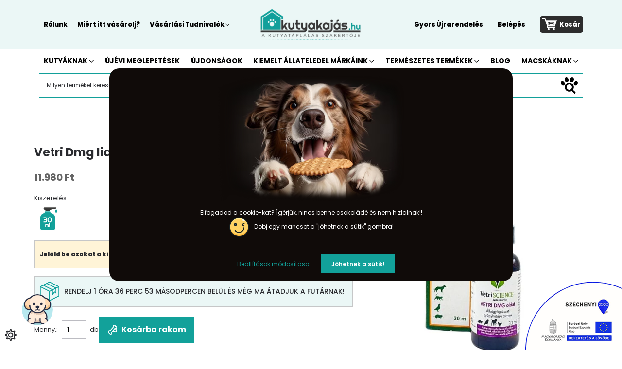

--- FILE ---
content_type: text/html; charset=UTF-8
request_url: https://www.kutyakajas.hu/_fragment?_path=_format%3Dhtml%26_locale%3Den%26_controller%3Dmodule%252Fcart&_hash=UxIixC7IKvx2Smvr%2FFVhKj5PdLjjn%2F6vBPoaxGi3d1g%3D
body_size: 1944
content:

<div class="js-cart-ajax">
    <div class="dropdown cart-dropdown dropright">
        <a class="dropdown-toggle cart-dropdown-toggle header-middle-right-box-link d-flex-center position-relative" href="index.php?route=checkout/cart" title="Tovább a kosárhoz">
									<style>
						.header-quantity-box {
							z-index: 2;
							font-size: 13px;
							color: #fff;
							font-weight: 800;
							padding: 0 10px;
						}
						@media (min-width: 1200px) {
							.header-cart-title {
								z-index: 2;
								width: 100%;
								font-size: 13px;
								color: #fff;
								font-weight: 800;
								margin-left: 5px;
							}
							.cart-dropdown .dropdown-toggle {
								background: #2d2d2d;
								padding: 5px;
								margin-left: 20px;
								border-radius: 5px;
							}
						}
					</style>
					<svg version="1.1" id="Réteg_1" xmlns="http://www.w3.org/2000/svg" xmlns:xlink="http://www.w3.org/1999/xlink" x="0px" y="0px"
	 viewBox="0 0 465 360.5" style="width:30px;enable-background:new 0 0 465 360.5;" xml:space="preserve">
<style type="text/css">
	.st0{fill:#FFFFFF;}
</style>
<g>
	<g>
		<path class="st0" d="M284.1,284.5c-41.3,0-82.7,0-124,0c-6.6,0-6.8-0.1-6.8-6.7c0-13.5,0-27,0-40.5c0-2.7-0.3-5.3-1.2-7.8
			c-25-64.5-50-128.9-75-193.4c-1.4-3.5-3.4-4.7-7.1-4.7c-21.2,0.1-42.3-0.1-63.5,0.2C1.4,31.6-0.3,30,0,24.9c0.4-6.5,0.2-13,0-19.5
			C0,1.7,1.1,0,5.2,0c29.2,0.1,58.3,0.1,87.5,0c3.9,0,5.1,2.2,6.2,5.2c6.6,17.3,13.5,34.4,19.9,51.8c1.7,4.6,4.1,6.2,9.1,6.2
			C237.7,63,347.6,63,457.4,63c8.9,0,8.8,0,5.7,8.4c-19.7,53.1-39.5,106.2-59.1,159.3c-1.6,4.3-3.6,5.8-8.2,5.9
			c-32.1,1-64.3,0.2-96.5,1c-29.5,0.8-59,0.4-88.5,0.9c-7,0.1-14,0.6-21,0.6c-3.8,0-5.6,1.3-5.2,5.2c0.2,1.5,0.1,3,0,4.5
			c-0.2,3,1.1,4.3,4.1,4.2c1.7-0.1,3.3,0,5,0c71.3,0,142.7,0,214,0c7.7,0,7.7,0,7.7,7.8c0,5.5,0,11,0,16.5c0,6.9-0.1,7.1-6.9,7.1
			C367,284.5,325.5,284.5,284.1,284.5z M211.2,151c-1.3,0.2-2.3,0.4-3.2,0.6c-11.6,2.4-18.9,11.6-18.4,23.3
			c0.4,10.4,8.5,19.2,18.6,20.3c12.3,1.4,21.8-4.8,24.7-16.8c1-4.1,3.3-4.3,6.5-4.3c26,0,52,0.1,78,0c3.9,0,5.9,0.9,7,5
			c3.1,11.5,11.9,17.2,24.2,16.1c9.1-0.8,17.4-8.6,18.6-17.6c1.7-12.3-3.8-21.3-15.3-25.4c-1.3-0.4-3.5-0.2-3.4-2.2
			c0.1-1.6,2.1-1.3,3.3-1.7c11.5-3.9,17.4-13.7,15.3-25.8c-1.7-10-10.7-17.3-21.4-17.4c-11.6-0.1-20.4,7.2-22,18.9
			c-0.6,4-2.3,5-5.9,4.9c-26.3-0.1-52.6-0.1-79,0c-3.7,0-5.2-1.4-5.7-5.2c-1.7-12.2-10.9-19.3-23.6-18.7c-10.3,0.5-19.2,9.2-20,19.6
			c-1,12.2,6.4,21.9,18.3,24.2C209,149.3,210.4,148.9,211.2,151z"/>
	</g>
	<circle class="st0" cx="199.5" cy="327.6" r="32.9"/>
	<circle class="st0" cx="367.6" cy="327.6" r="32.9"/>
</g>
</svg>

										<div class="cart-wrapper-header d-flex d-flex-center align-items-center">
							<span class="header-cart-title w-100 d-none d-lg-flex align-items-center justify-content-center"> Kosár</span>
										</div>
				                    </a>

            </div>
</div>

<script>
    var CART_MODULE=$('#js-cart');var CART_MODULE_DELETE='js-cart-delete';var CONFIRM='Biztos benne?';</script>

    <script>$(document).on('cart#loaded',function(){var ajaxOptions={cartModule:CART_MODULE};ajaxOptions.messenger={message:'',showMessage:function(){$.fancybox.destroy();$.fancybox.open({type:'html',autoSize:true,hideScrollbar:true,src:this.message,opts:{touch:false,afterShow:function(){$('.cart-popup__product-module .product-snapshot-vertical').slick({slidesToShow:1.25,slidesToScroll:1,arrows:false,fade:false,mobileFirst:true,rows:0,adaptiveHeight:true,infinite:false,responsive:[{breakpoint:ShopRenter.theme.breakpoints.sm,settings:{rows:0,adaptiveHeight:false,slidesToShow:3,arrows:true}}]});$('.cart-popup__product-module .product-snapshot-horizontal').slick({slidesToShow:1,slidesToScroll:1,fade:false,mobileFirst:true,adaptiveHeight:true,infinite:false});const cartPopupLoadedEvent=new CustomEvent("onCartPopupLoaded");document.dispatchEvent(cartPopupLoadedEvent);},beforeShow:function(){$("body").css({'overflow-y':'hidden'});},afterClose:function(){$("body").css({'overflow-y':'visible'});}}});}};ajaxOptions.imageEffect=false;new AjaxCart(ajaxOptions);});</script>    <script>
        var cartModuleAddScript = document.createElement('script');
        cartModuleAddScript.setAttribute('src', 'https://sullertap.cdn.shoprenter.hu/web/compiled/js/ajax_cart.js?v=1768402759');
        document.body.appendChild(cartModuleAddScript);
    </script>

<script>
    var cartModuleDeleteScript = document.createElement('script');
    cartModuleDeleteScript.setAttribute('src', 'https://sullertap.cdn.shoprenter.hu/web/compiled/js/cart_delete.js?v=1768402759');
    document.body.appendChild(cartModuleDeleteScript);

    ShopRenter.onCartUpdate(function(event) {
        var cartModuleMiddle = document.querySelector('.js-cart-ajax');

        if (cartModuleMiddle) {
            cartModuleMiddle.outerHTML = event.detail.data.html;
        }
    });
</script>


--- FILE ---
content_type: text/css; charset=utf-8
request_url: https://sullertap.cdn.shoprenter.hu/catalog/view/theme/starter2_global/minified/template/assets/page-product.css?v=1720516557.1768807795.sullertap
body_size: 747
content:
.product-page-product-name{font-size:1.5rem;font-weight:700}.product-page-right-box{margin-top:calc(var(--spacer) * 2)}.product-addtocart-wrapper{display:flex;align-items:center;gap:15px}.text-minimum{margin-top:10px}.quantity-to-cart{margin:0 5px 0 5px;max-width:50px;border:1px solid var(--bs-border-color);height:38px;padding:0 0 0 10px}.product_table_addtocartbtn .button-add-to-cart{font-size:1rem;font-weight:700;padding:16px;line-height:1.3}.product-page-top{margin-bottom:20px}.product-page-top-container{padding:0}.position-5-wrapper{margin-top:10px;margin-bottom:10px}.product-page-right{font-size:.8125rem}.product-parameters{margin-bottom:0}.product-parameter td{padding:6px 0;border:0}.position-1-wrapper{padding-top:25px}.product-parameter{vertical-align:middle;font-size:.8125rem;border-top:1px solid #dee2e6}#productparams .parameter-table tr{border:0}#productparams .parameter-table tr td{padding:5px;border-width:0}#productparams .parameter-table tr td:first-child{text-transform:uppercase}.tippy-box div{background:#fff;color:#000}div:has(> div > div > div > input.excluded-extra) h3{text-transform:uppercase;display:flex;align-items:center}div:has(> div > div > div > input.excluded-extra) h3::before{content:'';background-image:url('/custom/sullertap/image/data/2024/termek_elofizetes.png');background-repeat:no-repeat;background-size:contain;width:25px;height:25px;display:block;margin-right:5px}div:has(> div > input.excluded-extra) label{width:100%}div:has(> div > input.excluded-extra)>div{background:#22a09a63;border-radius:20px;margin-bottom:5px;width:200px;position:relative}div:has(> div > input.excluded-extra)>div:last-child{background:0 0}@media (min-width:1400px){.product-page-container{padding:0}.product-page-left{width:50%}.product-page-right{width:50%;padding-left:40px;margin-top:5px}.product-addtocart-wrapper{gap:30px}.product-parameter td.product-parameter__label{width:35%}.quantity-to-cart{margin:0 5px 0 10px;max-width:60px}.product-page-right .product_table_addtocartbtn .button-add-to-cart{padding:16px 40px}.position-5-wrapper{margin-top:20px;margin-bottom:20px}.product-page-top{margin-bottom:calc(var(--gutter) * 3)}}@media (min-width:1200px){.product-page-body .main-content .module{margin-top:90px}}@media(max-width:767px){.product-page-top-container{padding-right:calc(var(--gutter) * .5);padding-left:calc(var(--gutter) * .5)}.product-page-product-name{font-size:20px}}

--- FILE ---
content_type: text/css; charset=utf-8
request_url: https://sullertap.cdn.shoprenter.hu/catalog/view/theme/starter2_global/minified/template/assets/component-product-attribute.css?v=1709889508.1768808578.sullertap
body_size: 350
content:
.product-attribute__name{display:flex;align-items:center;margin-bottom:var(--spacer);font-size:13px;font-weight:400}.product-attribute{margin-top:calc(var(--spacer) * 2)}.product-attribute__value .ring-list{margin:0;display:flex;flex-wrap:wrap;list-style:none;padding:0;gap:5px}.product-attribute__value .form-select{width:auto}.list-icon .variable{background-color:#fff;box-shadow:0 5px 15px rgba(0,0,0,.05);transition:border-color .3s ease-in-out;border:2px solid transparent;display:flex;align-items:center;justify-content:center}.list-icon .variable:hover{border:2px solid #2f3132}.list-icon .variable:hover .variable-link{text-decoration:none}.list-list .variable{background-color:#fff;box-shadow:0 5px 15px rgba(0,0,0,.05)}.list-list .variable a{display:flex;align-items:center;justify-content:center;padding:0 10px;height:38px;min-width:38px;text-align:center;font-weight:600;font-size:.8125rem;line-height:1;color:inherit;transition:border-color .3s ease-in-out;border:2px solid transparent}.list-icon .variable.selected{border:2px solid #2f3132}.list-list .variable.selected a{border:2px solid #2f3132;font-weight:600}.list-list .variable:hover a{border:2px solid #2f3132}

--- FILE ---
content_type: text/css; charset=utf-8
request_url: https://sullertap.cdn.shoprenter.hu/catalog/view/theme/starter2_global/minified/template/assets/module-productcollateral.css?v=1699030094.1768808247.sullertap
body_size: 395
content:
.product-collateral-wrapper h6{font-size:.75rem}.product-collateral-list__item-datas{display:flex;gap:10px}.product-collateral-list__item-checkbox{max-width:20px;display:flex;align-items:center}.product-collateral-list__item-image-link{max-width:40px;display:flex;align-items:center;flex-shrink:0}.product-collateral-list__item-name{display:flex;flex-grow:1;line-height:1.2;align-items:center}.product-collateral-list{display:flex;flex-direction:column;gap:10px}.product-collateral-list__item-price{display:flex;flex-shrink:0;flex-direction:column;align-items:flex-end;justify-content:center;line-height:1}.product-collateral-list-options{display:flex;justify-content:flex-end}.product-collateral-list-option{display:flex;align-items:center;margin-top:5px}.product-collateral-list-option__name{padding-right:4px}.product-collateral-list-option .form-select{width:auto}.product-collateral-list__item-checkbox .form-check-input{margin-top:0}.product-collateral-list__item-name{font-size:13px;color:#000}.product-collateral-wrap{display:flex;align-items:center;justify-content:space-between;cursor:pointer;padding:10px 0;margin-bottom:0}.product-collateral-wrap::after{content:'';border-top:2px solid #000;border-left:2px solid #000;min-width:10px;min-height:10px;transform:rotate(225deg);display:block}@media(max-width:992px){.product-collateral-wrap::after{content:'X';border:0;transform:rotate(0)}div:has(> .product-collateral-list.d-block.d-lg-none.d-none)>h6::after{content:'';border-top:2px solid #000;border-left:2px solid #000;min-width:10px;min-height:10px;transform:rotate(225deg);display:block}}

--- FILE ---
content_type: text/css; charset=utf-8
request_url: https://sullertap.cdn.shoprenter.hu/catalog/view/theme/starter2_global/minified/template/assets/component-tab.css?v=1728982003.1768807795.sullertap
body_size: 672
content:
.tab-wrapper{margin-top:35px}@media (min-width:1200px){.tab-wrapper{margin-top:90px}}.product-page-body .main-content .tab-wrapper .module{margin-top:0}.tab-menu{justify-content:space-between;display:flex;flex-wrap:wrap;padding-left:0;margin-bottom:0;list-style:none;border-bottom:1px solid #dee2e6}.tab-menu__item{text-align:center;margin-bottom:-1px}.tab-menu__item-button-desktop{font-size:.9375rem;border:0;background-color:transparent;color:#9a9a9a;padding:1rem;font-weight:400;transition:all .2s ease;box-shadow:inset 0 -1px 0 0 transparent}.tab-menu__item-button-desktop:active,.tab-menu__item-button-desktop:hover{opacity:.7}.tab-menu__item{width:25%}.tab-menu__item>button{width:100%;font-size:15px}.active.tab-menu__item-button-desktop{border:0;font-weight:500;color:#000;box-shadow:inset 0 -3px 0 0 #000}.tab-content .module-head{display:none}.tab-content__pane-inner{padding:calc(var(--gutter) * 2) 0}@keyframes tabAnimation{from{opacity:0}to{opacity:1}}.tab-content__pane-inner{display:none;animation:tabAnimation .3s ease;transform:translateY(100%)}.active .tab-content__pane-inner{display:block;transform:translateY(0)}@media (max-width:767px){.tab-menu{display:none}.tab-menu__item-button-mobile{background-color:transparent;border:0;display:flex;flex-direction:column;border-top:1px solid #e6e6e6;box-shadow:none;width:100%;font-weight:600;font-size:.9375rem;position:relative;padding:15px 22px 15px 0;outline:0}.tab-menu__item-button-mobile.first-button{border-top:0}.tab-menu__item-button-mobile:after,.tab-menu__item-button-mobile:before{content:"";position:absolute;background-color:#151e26;transition:transform .25s ease-out;display:block}.tab-menu__item-button-mobile:after{width:12px;height:2px;right:3px;top:0;bottom:0;margin:auto}.tab-menu__item-button-mobile:before{width:2px;height:12px;right:8px;top:0;bottom:0;margin:auto}.tab-menu__item-button-mobile.active:before{transform:rotate(90deg)}.tab-menu__item-button-mobile.active:after{transform:rotate(180deg)}.tab-content__pane-inner{padding:calc(var(--gutter) * .5) 0}}@media (min-width:1400px){.tab-menu__item-button-desktop{font-size:1.25rem}}

--- FILE ---
content_type: text/css; charset=utf-8
request_url: https://sullertap.cdn.shoprenter.hu/catalog/view/theme/starter2_global/minified/template/assets/component-product-snapshot-attribute.css?v=1708511853.1768812454.sullertap
body_size: 305
content:
.snapshot-list__attributes-wrapper{margin:0 -4px;overflow:hidden}.snapshot-list__attributes-wrapper:not(.slick-slider){display:flex}.snapshot-list__attributes{overflow:hidden}.snapshot-list__attributes-wrapper:not(.slick-slider) .snapshot-attribute{width:33.33%;padding:0 4px}.snapshot-attribute{padding:0 4px}@media (min-width:992px){.snapshot-list__attributes-wrapper:not(.slick-slider) .snapshot-attribute{width:25%}}

--- FILE ---
content_type: text/css; charset=utf-8
request_url: https://sullertap.cdn.shoprenter.hu/catalog/view/theme/starter2_global/minified/template/assets/component-tooltip.css?v=1706049677.1768806989.sullertap
body_size: 246
content:
.component-tooltip+span{margin-left:5px}span+.component-tooltip{margin-left:5px}.on-attribute-tooltip{border-bottom:1px dashed #000;cursor:pointer}.component-tooltip{border-radius:60px;width:15px;height:15px;background-color:#ccc;display:flex;justify-content:center;align-items:center;color:#fff;font-size:11px;cursor:pointer}.tippy-content{padding:10px 15px}

--- FILE ---
content_type: text/css
request_url: https://sullertap.cdn.shoprenter.hu/custom/sullertap/catalog/view/theme/starter2_global/stylesheet/stylesheet.css?v=1756970204
body_size: 1242
content:
.sortbar {
    background: #f8f9fa;
}
.kutyakajas-shipping {background: white;
    padding: 10px;
    font-size: 14px;
    margin-top: 5px;
    margin-bottom: 5px;}
.kutyakajas-shipping .free-shipping {font-weight: 700;
    color: #0f7f21;}
.shipping-information {background: #a60909;
    font-size: 15px;
    padding: 10px;
    color: white;
    margin-top: 10px;}
.kutyakajas-support-text {text-align: center;
    font-size: 14px;
    margin-top: 17px;
    margin-bottom: 17px;}
.kutyakajas-box {padding: 10px;
    background: white;}
.vip-kutyakajas {background: #12a19a;
    text-align: center;
    font-weight: 700;
    padding: 10px;
    color: white;}
.sortbar {
    background: #ffffff;
}
.breadcrumb-main, .product-page-body .product-page-top {
	background: #ffffff;}

.szechenyi-2022-wrapper {
	position: fixed;
	right: 0;
	bottom: 0;
	z-index: 9999;
}
@media(max-width:1520px){
.szechenyi-2022-wrapper img{
	width:150px;
	}
}

/*Nanobar-start*/
.nanobar-cookie-box .nanobar-modal .js-nanobar-first-login {
    position: fixed;
    width: 100%;
    height: 100%;
    top: 0;
    left: 0;
    bottom: 0;
    background: rgb(2 101 99 / 79%) !important;
    z-index: 10000;
}

.nanobar-cookie-box .container.nanobar__container {
	position: fixed;
	z-index: 10001;
	top: 50%;
	left: 50%;
	width: 830px;
	text-align: center;
	background-color: #100b09;
	transform: translateX(-50%) translateY(-50%);
	padding: 1rem;
	border-radius: 20px;
	max-width: calc(95% - 2rem);
}
.nanobar.nanobar-cookie-box {
	color: #ffffff;
}
@media (max-width: 991.98px){
	.nanobar-modal .js-nanobar-first-login .nanobar-container {
		margin-left: -45%;
		max-width: 90%;
	}
}

.nanobar-cookie-box .nanobar__text {
	    flex: 0 0 100%;
        max-width: 100%;
	    text-align: center !important;
        padding-bottom: 20px;
}

.nanobar-cookie-box .nanobar__buttons {
	    flex: 0 0 100%;
        max-width: 100%;
	    text-align: center !important;
}

.nanobar-cookie-box .nanobar-container a.btn.btn-link.nanobar-settings-button.js-nanobar-settings-button {
	color: #ffffff;
}

@media(max-width:567px){.nanobar-cookie-box .nanobar-buttons {
    flex: 0 0 70%;
    max-width: 70%;
    text-align: center !important;
    margin-right: auto;
    margin-left: auto;
}}

.search-module__input {
    border: 1px solid #12a09a !important;
    border-bottom: 0px solid #000;
    padding: 15px 15px 15px 15px!important;
}

span.search-button-append.position-absolute.d-flex.h-100  {
    padding-right: 10px;
}

a:not(.btn):hover {
    opacity: 100%;
}
.category-menu > li:hover {
    background-color: #e5e5e800!important;
}

.category-menu > li.selected >.nav-link {
    background-color: #ebf7f600;
}

#section-bannerslider {border-top: 6px solid #18a39d;}

@media(max-width:992px){.search-module {margin-bottom:0px;}
.search-module__input {
    border: 0px solid #12a09a !important;
    padding: 15px 15px 15px 15px!important;
}}

footer {
    background: linear-gradient(0deg, rgba(0, 0, 0, 1) 0%, rgba(0, 165, 157, 1) 100%)!important;
    border-top: 20px solid #343433!important;
}

.orszag-boltja-box {display: flex;
    flex-direction: row;
    justify-content: space-around;
    align-items: center;
    max-width: 992px;
    margin: auto;}
.orszag-boltja-box img {max-width: 100%;}
@media(max-width:500px){.orszag-boltja-box {
    display: flex;
    flex-direction: column;
    justify-content: center;
    text-align: center;
}.orszag-boltja-box img {
    max-width: 100%;
}}
.footer-row .module-head-title {
        margin-bottom: 30px;
    }
@media (max-width: 991.98px) {
    .header-logo-img {
        max-width: 100%;
        height: auto;
        max-height: none;
        margin: 10px;
    }
}

footer .information-box__item-link:hover {
    color: #d9d9d9;
}

div.product-collateral-wrapper.product-page-right-box {background: #fff4d7;
    padding: 10px;
    border: 2px solid #c6c7c8;}

div.cart-popup.fancybox-content div.cart-popup__product-item-data.cartPopupMessageProduct a.cart-popup__product-name-link {color: #12a19a;
    font-weight: 500;
    font-size: 15px;}

div.cart-popup.fancybox-content div.cart-popup__product-item-data.cartPopupMessageProduct div.cart-popup__product-option {font-size: 14px;}

.sr-cart-page-body .sr-cart-page {background-color: #ffffff;}

tr.product-parameter.product-parameter__stock.ac-productstock-param td.product-parameter__value {font-weight: 700;
    font-size: 15px;}

--- FILE ---
content_type: text/css; charset=utf-8
request_url: https://sullertap.cdn.shoprenter.hu/catalog/view/theme/starter2_global/minified/template/assets/footer.css?v=1728982003.1768806989.sullertap
body_size: 608
content:
footer{padding-top:calc(var(--spacer) * 4);margin-top:60px;border-top:1px solid #eaeaeb;--footer-font-size:0.75rem;font-size:var(--footer-font-size);background-image:url('/custom/sullertap/image/data/New%20Design/H%C3%A1tt%C3%A9rk%C3%A9pek/footerals%C3%B3012-%281%29_optimized0.jpg');color:#fff}footer a{font-size:var(--footer-font-size)}.footer-position{margin-bottom:calc(var(--spacer) * 3);border-color:#fff;color:#fff}footer a:not(.btn){color:#fff;font-weight:800;font-size:16px}.footer-contact-line{font-weight:800;font-size:large}footer .module-head-title{color:#fff;font-size:16px;font-weight:700;text-transform:uppercase}.footer-seo{font-weight:600}.footer-position .form-control{background:#ffffff38;color:#fff}.scroll-top-button{display:none;position:fixed;right:10px;bottom:130px;z-index:100;width:40px;height:40px;align-items:center;justify-content:center;padding:0}.footer-row .module-head-title{font-size:1rem;font-weight:700;margin-bottom:calc(var(--spacer) * 2)}.footer-top-position__container .module{padding:calc(var(--spacer) * 3) 0}.footer-top-position .module-head-title{margin-bottom:calc(var(--gutter) * 1.5);text-align:center}.footer-copyright{padding:calc(var(--spacer) * 4) 0;font-size:.875rem;text-align:left}.footer-copyright{font-weight:600}.footer-bottom-top{display:flex;justify-content:space-between;align-items:center;margin:20px 0;text-align:center;flex-wrap:wrap;gap:20px;background:#fff;padding:10px;border-radius:10px}@media (min-width:992px){footer{padding-top:calc(var(--spacer) * 8)}.footer-row .module-head-title{margin-bottom:56px}.footer-position{margin-bottom:calc(var(--spacer) * 6)}.footer-top-position__container .module{padding:60px 0 0}}@media (max-width:576px){.footer-row{gap:15px}.footer-bottom-top{justify-content:center;flex-direction:column}}@media print{.d-print-none{display:none!important}}

--- FILE ---
content_type: application/javascript; charset=utf-8
request_url: https://bbalint21.github.io/vg-hosting-template-v2/assets/vg_live_build/531.vg_bundle.js
body_size: 229810
content:
(self.webpackChunkcustom_vf_nextjs=self.webpackChunkcustom_vf_nextjs||[]).push([[531],{15125:e=>{"use strict";var t=Object.prototype.hasOwnProperty,n=Object.prototype.toString,r=Object.defineProperty,a=Object.getOwnPropertyDescriptor,s=function(e){return"function"==typeof Array.isArray?Array.isArray(e):"[object Array]"===n.call(e)},i=function(e){if(!e||"[object Object]"!==n.call(e))return!1;var r,a=t.call(e,"constructor"),s=e.constructor&&e.constructor.prototype&&t.call(e.constructor.prototype,"isPrototypeOf");if(e.constructor&&!a&&!s)return!1;for(r in e);return void 0===r||t.call(e,r)},o=function(e,t){r&&"__proto__"===t.name?r(e,t.name,{enumerable:!0,configurable:!0,value:t.newValue,writable:!0}):e[t.name]=t.newValue},u=function(e,n){if("__proto__"===n){if(!t.call(e,n))return;if(a)return a(e,n).value}return e[n]};e.exports=function e(){var t,n,r,a,c,l,d=arguments[0],m=1,h=arguments.length,_=!1;for("boolean"==typeof d&&(_=d,d=arguments[1]||{},m=2),(null==d||"object"!=typeof d&&"function"!=typeof d)&&(d={});m<h;++m)if(null!=(t=arguments[m]))for(n in t)r=u(d,n),d!==(a=u(t,n))&&(_&&a&&(i(a)||(c=s(a)))?(c?(c=!1,l=r&&s(r)?r:[]):l=r&&i(r)?r:{},o(d,{name:n,newValue:e(_,l,a)})):void 0!==a&&o(d,{name:n,newValue:a}));return d}},18139:e=>{var t=/\/\*[^*]*\*+([^/*][^*]*\*+)*\//g,n=/\n/g,r=/^\s*/,a=/^(\*?[-#/*\\\w]+(\[[0-9a-z_-]+\])?)\s*/,s=/^:\s*/,i=/^((?:'(?:\\'|.)*?'|"(?:\\"|.)*?"|\([^)]*?\)|[^};])+)/,o=/^[;\s]*/,u=/^\s+|\s+$/g,c="";function l(e){return e?e.replace(u,c):c}e.exports=function(e,u){if("string"!=typeof e)throw new TypeError("First argument must be a string");if(!e)return[];u=u||{};var d=1,m=1;function h(e){var t=e.match(n);t&&(d+=t.length);var r=e.lastIndexOf("\n");m=~r?e.length-r:m+e.length}function _(){var e={line:d,column:m};return function(t){return t.position=new f(e),T(),t}}function f(e){this.start=e,this.end={line:d,column:m},this.source=u.source}f.prototype.content=e;var p=[];function y(t){var n=new Error(u.source+":"+d+":"+m+": "+t);if(n.reason=t,n.filename=u.source,n.line=d,n.column=m,n.source=e,!u.silent)throw n;p.push(n)}function g(t){var n=t.exec(e);if(n){var r=n[0];return h(r),e=e.slice(r.length),n}}function T(){g(r)}function M(e){var t;for(e=e||[];t=L();)!1!==t&&e.push(t);return e}function L(){var t=_();if("/"==e.charAt(0)&&"*"==e.charAt(1)){for(var n=2;c!=e.charAt(n)&&("*"!=e.charAt(n)||"/"!=e.charAt(n+1));)++n;if(n+=2,c===e.charAt(n-1))return y("End of comment missing");var r=e.slice(2,n-2);return m+=2,h(r),e=e.slice(n),m+=2,t({type:"comment",comment:r})}}function E(){var e=_(),n=g(a);if(n){if(L(),!g(s))return y("property missing ':'");var r=g(i),u=e({type:"declaration",property:l(n[0].replace(t,c)),value:r?l(r[0].replace(t,c)):c});return g(o),u}}return T(),function(){var e,t=[];for(M(t);e=E();)!1!==e&&(t.push(e),M(t));return t}()}},42786:function(e,t,n){!function(e){"use strict";e.defineLocale("af",{months:"Januarie_Februarie_Maart_April_Mei_Junie_Julie_Augustus_September_Oktober_November_Desember".split("_"),monthsShort:"Jan_Feb_Mrt_Apr_Mei_Jun_Jul_Aug_Sep_Okt_Nov_Des".split("_"),weekdays:"Sondag_Maandag_Dinsdag_Woensdag_Donderdag_Vrydag_Saterdag".split("_"),weekdaysShort:"Son_Maa_Din_Woe_Don_Vry_Sat".split("_"),weekdaysMin:"So_Ma_Di_Wo_Do_Vr_Sa".split("_"),meridiemParse:/vm|nm/i,isPM:function(e){return/^nm$/i.test(e)},meridiem:function(e,t,n){return e<12?n?"vm":"VM":n?"nm":"NM"},longDateFormat:{LT:"HH:mm",LTS:"HH:mm:ss",L:"DD/MM/YYYY",LL:"D MMMM YYYY",LLL:"D MMMM YYYY HH:mm",LLLL:"dddd, D MMMM YYYY HH:mm"},calendar:{sameDay:"[Vandag om] LT",nextDay:"[Môre om] LT",nextWeek:"dddd [om] LT",lastDay:"[Gister om] LT",lastWeek:"[Laas] dddd [om] LT",sameElse:"L"},relativeTime:{future:"oor %s",past:"%s gelede",s:"'n paar sekondes",ss:"%d sekondes",m:"'n minuut",mm:"%d minute",h:"'n uur",hh:"%d ure",d:"'n dag",dd:"%d dae",M:"'n maand",MM:"%d maande",y:"'n jaar",yy:"%d jaar"},dayOfMonthOrdinalParse:/\d{1,2}(ste|de)/,ordinal:function(e){return e+(1===e||8===e||e>=20?"ste":"de")},week:{dow:1,doy:4}})}(n(30381))},14130:function(e,t,n){!function(e){"use strict";var t=function(e){return 0===e?0:1===e?1:2===e?2:e%100>=3&&e%100<=10?3:e%100>=11?4:5},n={s:["أقل من ثانية","ثانية واحدة",["ثانيتان","ثانيتين"],"%d ثوان","%d ثانية","%d ثانية"],m:["أقل من دقيقة","دقيقة واحدة",["دقيقتان","دقيقتين"],"%d دقائق","%d دقيقة","%d دقيقة"],h:["أقل من ساعة","ساعة واحدة",["ساعتان","ساعتين"],"%d ساعات","%d ساعة","%d ساعة"],d:["أقل من يوم","يوم واحد",["يومان","يومين"],"%d أيام","%d يومًا","%d يوم"],M:["أقل من شهر","شهر واحد",["شهران","شهرين"],"%d أشهر","%d شهرا","%d شهر"],y:["أقل من عام","عام واحد",["عامان","عامين"],"%d أعوام","%d عامًا","%d عام"]},r=function(e){return function(r,a,s,i){var o=t(r),u=n[e][t(r)];return 2===o&&(u=u[a?0:1]),u.replace(/%d/i,r)}},a=["جانفي","فيفري","مارس","أفريل","ماي","جوان","جويلية","أوت","سبتمبر","أكتوبر","نوفمبر","ديسمبر"];e.defineLocale("ar-dz",{months:a,monthsShort:a,weekdays:"الأحد_الإثنين_الثلاثاء_الأربعاء_الخميس_الجمعة_السبت".split("_"),weekdaysShort:"أحد_إثنين_ثلاثاء_أربعاء_خميس_جمعة_سبت".split("_"),weekdaysMin:"ح_ن_ث_ر_خ_ج_س".split("_"),weekdaysParseExact:!0,longDateFormat:{LT:"HH:mm",LTS:"HH:mm:ss",L:"D/‏M/‏YYYY",LL:"D MMMM YYYY",LLL:"D MMMM YYYY HH:mm",LLLL:"dddd D MMMM YYYY HH:mm"},meridiemParse:/ص|م/,isPM:function(e){return"م"===e},meridiem:function(e,t,n){return e<12?"ص":"م"},calendar:{sameDay:"[اليوم عند الساعة] LT",nextDay:"[غدًا عند الساعة] LT",nextWeek:"dddd [عند الساعة] LT",lastDay:"[أمس عند الساعة] LT",lastWeek:"dddd [عند الساعة] LT",sameElse:"L"},relativeTime:{future:"بعد %s",past:"منذ %s",s:r("s"),ss:r("s"),m:r("m"),mm:r("m"),h:r("h"),hh:r("h"),d:r("d"),dd:r("d"),M:r("M"),MM:r("M"),y:r("y"),yy:r("y")},postformat:function(e){return e.replace(/,/g,"،")},week:{dow:0,doy:4}})}(n(30381))},96135:function(e,t,n){!function(e){"use strict";e.defineLocale("ar-kw",{months:"يناير_فبراير_مارس_أبريل_ماي_يونيو_يوليوز_غشت_شتنبر_أكتوبر_نونبر_دجنبر".split("_"),monthsShort:"يناير_فبراير_مارس_أبريل_ماي_يونيو_يوليوز_غشت_شتنبر_أكتوبر_نونبر_دجنبر".split("_"),weekdays:"الأحد_الإتنين_الثلاثاء_الأربعاء_الخميس_الجمعة_السبت".split("_"),weekdaysShort:"احد_اتنين_ثلاثاء_اربعاء_خميس_جمعة_سبت".split("_"),weekdaysMin:"ح_ن_ث_ر_خ_ج_س".split("_"),weekdaysParseExact:!0,longDateFormat:{LT:"HH:mm",LTS:"HH:mm:ss",L:"DD/MM/YYYY",LL:"D MMMM YYYY",LLL:"D MMMM YYYY HH:mm",LLLL:"dddd D MMMM YYYY HH:mm"},calendar:{sameDay:"[اليوم على الساعة] LT",nextDay:"[غدا على الساعة] LT",nextWeek:"dddd [على الساعة] LT",lastDay:"[أمس على الساعة] LT",lastWeek:"dddd [على الساعة] LT",sameElse:"L"},relativeTime:{future:"في %s",past:"منذ %s",s:"ثوان",ss:"%d ثانية",m:"دقيقة",mm:"%d دقائق",h:"ساعة",hh:"%d ساعات",d:"يوم",dd:"%d أيام",M:"شهر",MM:"%d أشهر",y:"سنة",yy:"%d سنوات"},week:{dow:0,doy:12}})}(n(30381))},56440:function(e,t,n){!function(e){"use strict";var t={1:"1",2:"2",3:"3",4:"4",5:"5",6:"6",7:"7",8:"8",9:"9",0:"0"},n=function(e){return 0===e?0:1===e?1:2===e?2:e%100>=3&&e%100<=10?3:e%100>=11?4:5},r={s:["أقل من ثانية","ثانية واحدة",["ثانيتان","ثانيتين"],"%d ثوان","%d ثانية","%d ثانية"],m:["أقل من دقيقة","دقيقة واحدة",["دقيقتان","دقيقتين"],"%d دقائق","%d دقيقة","%d دقيقة"],h:["أقل من ساعة","ساعة واحدة",["ساعتان","ساعتين"],"%d ساعات","%d ساعة","%d ساعة"],d:["أقل من يوم","يوم واحد",["يومان","يومين"],"%d أيام","%d يومًا","%d يوم"],M:["أقل من شهر","شهر واحد",["شهران","شهرين"],"%d أشهر","%d شهرا","%d شهر"],y:["أقل من عام","عام واحد",["عامان","عامين"],"%d أعوام","%d عامًا","%d عام"]},a=function(e){return function(t,a,s,i){var o=n(t),u=r[e][n(t)];return 2===o&&(u=u[a?0:1]),u.replace(/%d/i,t)}},s=["يناير","فبراير","مارس","أبريل","مايو","يونيو","يوليو","أغسطس","سبتمبر","أكتوبر","نوفمبر","ديسمبر"];e.defineLocale("ar-ly",{months:s,monthsShort:s,weekdays:"الأحد_الإثنين_الثلاثاء_الأربعاء_الخميس_الجمعة_السبت".split("_"),weekdaysShort:"أحد_إثنين_ثلاثاء_أربعاء_خميس_جمعة_سبت".split("_"),weekdaysMin:"ح_ن_ث_ر_خ_ج_س".split("_"),weekdaysParseExact:!0,longDateFormat:{LT:"HH:mm",LTS:"HH:mm:ss",L:"D/‏M/‏YYYY",LL:"D MMMM YYYY",LLL:"D MMMM YYYY HH:mm",LLLL:"dddd D MMMM YYYY HH:mm"},meridiemParse:/ص|م/,isPM:function(e){return"م"===e},meridiem:function(e,t,n){return e<12?"ص":"م"},calendar:{sameDay:"[اليوم عند الساعة] LT",nextDay:"[غدًا عند الساعة] LT",nextWeek:"dddd [عند الساعة] LT",lastDay:"[أمس عند الساعة] LT",lastWeek:"dddd [عند الساعة] LT",sameElse:"L"},relativeTime:{future:"بعد %s",past:"منذ %s",s:a("s"),ss:a("s"),m:a("m"),mm:a("m"),h:a("h"),hh:a("h"),d:a("d"),dd:a("d"),M:a("M"),MM:a("M"),y:a("y"),yy:a("y")},preparse:function(e){return e.replace(/،/g,",")},postformat:function(e){return e.replace(/\d/g,(function(e){return t[e]})).replace(/,/g,"،")},week:{dow:6,doy:12}})}(n(30381))},47702:function(e,t,n){!function(e){"use strict";e.defineLocale("ar-ma",{months:"يناير_فبراير_مارس_أبريل_ماي_يونيو_يوليوز_غشت_شتنبر_أكتوبر_نونبر_دجنبر".split("_"),monthsShort:"يناير_فبراير_مارس_أبريل_ماي_يونيو_يوليوز_غشت_شتنبر_أكتوبر_نونبر_دجنبر".split("_"),weekdays:"الأحد_الإثنين_الثلاثاء_الأربعاء_الخميس_الجمعة_السبت".split("_"),weekdaysShort:"احد_اثنين_ثلاثاء_اربعاء_خميس_جمعة_سبت".split("_"),weekdaysMin:"ح_ن_ث_ر_خ_ج_س".split("_"),weekdaysParseExact:!0,longDateFormat:{LT:"HH:mm",LTS:"HH:mm:ss",L:"DD/MM/YYYY",LL:"D MMMM YYYY",LLL:"D MMMM YYYY HH:mm",LLLL:"dddd D MMMM YYYY HH:mm"},calendar:{sameDay:"[اليوم على الساعة] LT",nextDay:"[غدا على الساعة] LT",nextWeek:"dddd [على الساعة] LT",lastDay:"[أمس على الساعة] LT",lastWeek:"dddd [على الساعة] LT",sameElse:"L"},relativeTime:{future:"في %s",past:"منذ %s",s:"ثوان",ss:"%d ثانية",m:"دقيقة",mm:"%d دقائق",h:"ساعة",hh:"%d ساعات",d:"يوم",dd:"%d أيام",M:"شهر",MM:"%d أشهر",y:"سنة",yy:"%d سنوات"},week:{dow:1,doy:4}})}(n(30381))},16040:function(e,t,n){!function(e){"use strict";var t={1:"١",2:"٢",3:"٣",4:"٤",5:"٥",6:"٦",7:"٧",8:"٨",9:"٩",0:"٠"},n={"١":"1","٢":"2","٣":"3","٤":"4","٥":"5","٦":"6","٧":"7","٨":"8","٩":"9","٠":"0"};e.defineLocale("ar-sa",{months:"يناير_فبراير_مارس_أبريل_مايو_يونيو_يوليو_أغسطس_سبتمبر_أكتوبر_نوفمبر_ديسمبر".split("_"),monthsShort:"يناير_فبراير_مارس_أبريل_مايو_يونيو_يوليو_أغسطس_سبتمبر_أكتوبر_نوفمبر_ديسمبر".split("_"),weekdays:"الأحد_الإثنين_الثلاثاء_الأربعاء_الخميس_الجمعة_السبت".split("_"),weekdaysShort:"أحد_إثنين_ثلاثاء_أربعاء_خميس_جمعة_سبت".split("_"),weekdaysMin:"ح_ن_ث_ر_خ_ج_س".split("_"),weekdaysParseExact:!0,longDateFormat:{LT:"HH:mm",LTS:"HH:mm:ss",L:"DD/MM/YYYY",LL:"D MMMM YYYY",LLL:"D MMMM YYYY HH:mm",LLLL:"dddd D MMMM YYYY HH:mm"},meridiemParse:/ص|م/,isPM:function(e){return"م"===e},meridiem:function(e,t,n){return e<12?"ص":"م"},calendar:{sameDay:"[اليوم على الساعة] LT",nextDay:"[غدا على الساعة] LT",nextWeek:"dddd [على الساعة] LT",lastDay:"[أمس على الساعة] LT",lastWeek:"dddd [على الساعة] LT",sameElse:"L"},relativeTime:{future:"في %s",past:"منذ %s",s:"ثوان",ss:"%d ثانية",m:"دقيقة",mm:"%d دقائق",h:"ساعة",hh:"%d ساعات",d:"يوم",dd:"%d أيام",M:"شهر",MM:"%d أشهر",y:"سنة",yy:"%d سنوات"},preparse:function(e){return e.replace(/[١٢٣٤٥٦٧٨٩٠]/g,(function(e){return n[e]})).replace(/،/g,",")},postformat:function(e){return e.replace(/\d/g,(function(e){return t[e]})).replace(/,/g,"،")},week:{dow:0,doy:6}})}(n(30381))},37100:function(e,t,n){!function(e){"use strict";e.defineLocale("ar-tn",{months:"جانفي_فيفري_مارس_أفريل_ماي_جوان_جويلية_أوت_سبتمبر_أكتوبر_نوفمبر_ديسمبر".split("_"),monthsShort:"جانفي_فيفري_مارس_أفريل_ماي_جوان_جويلية_أوت_سبتمبر_أكتوبر_نوفمبر_ديسمبر".split("_"),weekdays:"الأحد_الإثنين_الثلاثاء_الأربعاء_الخميس_الجمعة_السبت".split("_"),weekdaysShort:"أحد_إثنين_ثلاثاء_أربعاء_خميس_جمعة_سبت".split("_"),weekdaysMin:"ح_ن_ث_ر_خ_ج_س".split("_"),weekdaysParseExact:!0,longDateFormat:{LT:"HH:mm",LTS:"HH:mm:ss",L:"DD/MM/YYYY",LL:"D MMMM YYYY",LLL:"D MMMM YYYY HH:mm",LLLL:"dddd D MMMM YYYY HH:mm"},calendar:{sameDay:"[اليوم على الساعة] LT",nextDay:"[غدا على الساعة] LT",nextWeek:"dddd [على الساعة] LT",lastDay:"[أمس على الساعة] LT",lastWeek:"dddd [على الساعة] LT",sameElse:"L"},relativeTime:{future:"في %s",past:"منذ %s",s:"ثوان",ss:"%d ثانية",m:"دقيقة",mm:"%d دقائق",h:"ساعة",hh:"%d ساعات",d:"يوم",dd:"%d أيام",M:"شهر",MM:"%d أشهر",y:"سنة",yy:"%d سنوات"},week:{dow:1,doy:4}})}(n(30381))},30867:function(e,t,n){!function(e){"use strict";var t={1:"١",2:"٢",3:"٣",4:"٤",5:"٥",6:"٦",7:"٧",8:"٨",9:"٩",0:"٠"},n={"١":"1","٢":"2","٣":"3","٤":"4","٥":"5","٦":"6","٧":"7","٨":"8","٩":"9","٠":"0"},r=function(e){return 0===e?0:1===e?1:2===e?2:e%100>=3&&e%100<=10?3:e%100>=11?4:5},a={s:["أقل من ثانية","ثانية واحدة",["ثانيتان","ثانيتين"],"%d ثوان","%d ثانية","%d ثانية"],m:["أقل من دقيقة","دقيقة واحدة",["دقيقتان","دقيقتين"],"%d دقائق","%d دقيقة","%d دقيقة"],h:["أقل من ساعة","ساعة واحدة",["ساعتان","ساعتين"],"%d ساعات","%d ساعة","%d ساعة"],d:["أقل من يوم","يوم واحد",["يومان","يومين"],"%d أيام","%d يومًا","%d يوم"],M:["أقل من شهر","شهر واحد",["شهران","شهرين"],"%d أشهر","%d شهرا","%d شهر"],y:["أقل من عام","عام واحد",["عامان","عامين"],"%d أعوام","%d عامًا","%d عام"]},s=function(e){return function(t,n,s,i){var o=r(t),u=a[e][r(t)];return 2===o&&(u=u[n?0:1]),u.replace(/%d/i,t)}},i=["يناير","فبراير","مارس","أبريل","مايو","يونيو","يوليو","أغسطس","سبتمبر","أكتوبر","نوفمبر","ديسمبر"];e.defineLocale("ar",{months:i,monthsShort:i,weekdays:"الأحد_الإثنين_الثلاثاء_الأربعاء_الخميس_الجمعة_السبت".split("_"),weekdaysShort:"أحد_إثنين_ثلاثاء_أربعاء_خميس_جمعة_سبت".split("_"),weekdaysMin:"ح_ن_ث_ر_خ_ج_س".split("_"),weekdaysParseExact:!0,longDateFormat:{LT:"HH:mm",LTS:"HH:mm:ss",L:"D/‏M/‏YYYY",LL:"D MMMM YYYY",LLL:"D MMMM YYYY HH:mm",LLLL:"dddd D MMMM YYYY HH:mm"},meridiemParse:/ص|م/,isPM:function(e){return"م"===e},meridiem:function(e,t,n){return e<12?"ص":"م"},calendar:{sameDay:"[اليوم عند الساعة] LT",nextDay:"[غدًا عند الساعة] LT",nextWeek:"dddd [عند الساعة] LT",lastDay:"[أمس عند الساعة] LT",lastWeek:"dddd [عند الساعة] LT",sameElse:"L"},relativeTime:{future:"بعد %s",past:"منذ %s",s:s("s"),ss:s("s"),m:s("m"),mm:s("m"),h:s("h"),hh:s("h"),d:s("d"),dd:s("d"),M:s("M"),MM:s("M"),y:s("y"),yy:s("y")},preparse:function(e){return e.replace(/[١٢٣٤٥٦٧٨٩٠]/g,(function(e){return n[e]})).replace(/،/g,",")},postformat:function(e){return e.replace(/\d/g,(function(e){return t[e]})).replace(/,/g,"،")},week:{dow:6,doy:12}})}(n(30381))},31083:function(e,t,n){!function(e){"use strict";var t={1:"-inci",5:"-inci",8:"-inci",70:"-inci",80:"-inci",2:"-nci",7:"-nci",20:"-nci",50:"-nci",3:"-üncü",4:"-üncü",100:"-üncü",6:"-ncı",9:"-uncu",10:"-uncu",30:"-uncu",60:"-ıncı",90:"-ıncı"};e.defineLocale("az",{months:"yanvar_fevral_mart_aprel_may_iyun_iyul_avqust_sentyabr_oktyabr_noyabr_dekabr".split("_"),monthsShort:"yan_fev_mar_apr_may_iyn_iyl_avq_sen_okt_noy_dek".split("_"),weekdays:"Bazar_Bazar ertəsi_Çərşənbə axşamı_Çərşənbə_Cümə axşamı_Cümə_Şənbə".split("_"),weekdaysShort:"Baz_BzE_ÇAx_Çər_CAx_Cüm_Şən".split("_"),weekdaysMin:"Bz_BE_ÇA_Çə_CA_Cü_Şə".split("_"),weekdaysParseExact:!0,longDateFormat:{LT:"HH:mm",LTS:"HH:mm:ss",L:"DD.MM.YYYY",LL:"D MMMM YYYY",LLL:"D MMMM YYYY HH:mm",LLLL:"dddd, D MMMM YYYY HH:mm"},calendar:{sameDay:"[bugün saat] LT",nextDay:"[sabah saat] LT",nextWeek:"[gələn həftə] dddd [saat] LT",lastDay:"[dünən] LT",lastWeek:"[keçən həftə] dddd [saat] LT",sameElse:"L"},relativeTime:{future:"%s sonra",past:"%s əvvəl",s:"bir neçə saniyə",ss:"%d saniyə",m:"bir dəqiqə",mm:"%d dəqiqə",h:"bir saat",hh:"%d saat",d:"bir gün",dd:"%d gün",M:"bir ay",MM:"%d ay",y:"bir il",yy:"%d il"},meridiemParse:/gecə|səhər|gündüz|axşam/,isPM:function(e){return/^(gündüz|axşam)$/.test(e)},meridiem:function(e,t,n){return e<4?"gecə":e<12?"səhər":e<17?"gündüz":"axşam"},dayOfMonthOrdinalParse:/\d{1,2}-(ıncı|inci|nci|üncü|ncı|uncu)/,ordinal:function(e){if(0===e)return e+"-ıncı";var n=e%10,r=e%100-n,a=e>=100?100:null;return e+(t[n]||t[r]||t[a])},week:{dow:1,doy:7}})}(n(30381))},9808:function(e,t,n){!function(e){"use strict";function t(e,t){var n=e.split("_");return t%10==1&&t%100!=11?n[0]:t%10>=2&&t%10<=4&&(t%100<10||t%100>=20)?n[1]:n[2]}function n(e,n,r){return"m"===r?n?"хвіліна":"хвіліну":"h"===r?n?"гадзіна":"гадзіну":e+" "+t({ss:n?"секунда_секунды_секунд":"секунду_секунды_секунд",mm:n?"хвіліна_хвіліны_хвілін":"хвіліну_хвіліны_хвілін",hh:n?"гадзіна_гадзіны_гадзін":"гадзіну_гадзіны_гадзін",dd:"дзень_дні_дзён",MM:"месяц_месяцы_месяцаў",yy:"год_гады_гадоў"}[r],+e)}e.defineLocale("be",{months:{format:"студзеня_лютага_сакавіка_красавіка_траўня_чэрвеня_ліпеня_жніўня_верасня_кастрычніка_лістапада_снежня".split("_"),standalone:"студзень_люты_сакавік_красавік_травень_чэрвень_ліпень_жнівень_верасень_кастрычнік_лістапад_снежань".split("_")},monthsShort:"студ_лют_сак_крас_трав_чэрв_ліп_жнів_вер_каст_ліст_снеж".split("_"),weekdays:{format:"нядзелю_панядзелак_аўторак_сераду_чацвер_пятніцу_суботу".split("_"),standalone:"нядзеля_панядзелак_аўторак_серада_чацвер_пятніца_субота".split("_"),isFormat:/\[ ?[Ууў] ?(?:мінулую|наступную)? ?\] ?dddd/},weekdaysShort:"нд_пн_ат_ср_чц_пт_сб".split("_"),weekdaysMin:"нд_пн_ат_ср_чц_пт_сб".split("_"),longDateFormat:{LT:"HH:mm",LTS:"HH:mm:ss",L:"DD.MM.YYYY",LL:"D MMMM YYYY г.",LLL:"D MMMM YYYY г., HH:mm",LLLL:"dddd, D MMMM YYYY г., HH:mm"},calendar:{sameDay:"[Сёння ў] LT",nextDay:"[Заўтра ў] LT",lastDay:"[Учора ў] LT",nextWeek:function(){return"[У] dddd [ў] LT"},lastWeek:function(){switch(this.day()){case 0:case 3:case 5:case 6:return"[У мінулую] dddd [ў] LT";case 1:case 2:case 4:return"[У мінулы] dddd [ў] LT"}},sameElse:"L"},relativeTime:{future:"праз %s",past:"%s таму",s:"некалькі секунд",m:n,mm:n,h:n,hh:n,d:"дзень",dd:n,M:"месяц",MM:n,y:"год",yy:n},meridiemParse:/ночы|раніцы|дня|вечара/,isPM:function(e){return/^(дня|вечара)$/.test(e)},meridiem:function(e,t,n){return e<4?"ночы":e<12?"раніцы":e<17?"дня":"вечара"},dayOfMonthOrdinalParse:/\d{1,2}-(і|ы|га)/,ordinal:function(e,t){switch(t){case"M":case"d":case"DDD":case"w":case"W":return e%10!=2&&e%10!=3||e%100==12||e%100==13?e+"-ы":e+"-і";case"D":return e+"-га";default:return e}},week:{dow:1,doy:7}})}(n(30381))},68338:function(e,t,n){!function(e){"use strict";e.defineLocale("bg",{months:"януари_февруари_март_април_май_юни_юли_август_септември_октомври_ноември_декември".split("_"),monthsShort:"яну_фев_мар_апр_май_юни_юли_авг_сеп_окт_ное_дек".split("_"),weekdays:"неделя_понеделник_вторник_сряда_четвъртък_петък_събота".split("_"),weekdaysShort:"нед_пон_вто_сря_чет_пет_съб".split("_"),weekdaysMin:"нд_пн_вт_ср_чт_пт_сб".split("_"),longDateFormat:{LT:"H:mm",LTS:"H:mm:ss",L:"D.MM.YYYY",LL:"D MMMM YYYY",LLL:"D MMMM YYYY H:mm",LLLL:"dddd, D MMMM YYYY H:mm"},calendar:{sameDay:"[Днес в] LT",nextDay:"[Утре в] LT",nextWeek:"dddd [в] LT",lastDay:"[Вчера в] LT",lastWeek:function(){switch(this.day()){case 0:case 3:case 6:return"[Миналата] dddd [в] LT";case 1:case 2:case 4:case 5:return"[Миналия] dddd [в] LT"}},sameElse:"L"},relativeTime:{future:"след %s",past:"преди %s",s:"няколко секунди",ss:"%d секунди",m:"минута",mm:"%d минути",h:"час",hh:"%d часа",d:"ден",dd:"%d дена",w:"седмица",ww:"%d седмици",M:"месец",MM:"%d месеца",y:"година",yy:"%d години"},dayOfMonthOrdinalParse:/\d{1,2}-(ев|ен|ти|ви|ри|ми)/,ordinal:function(e){var t=e%10,n=e%100;return 0===e?e+"-ев":0===n?e+"-ен":n>10&&n<20?e+"-ти":1===t?e+"-ви":2===t?e+"-ри":7===t||8===t?e+"-ми":e+"-ти"},week:{dow:1,doy:7}})}(n(30381))},67438:function(e,t,n){!function(e){"use strict";e.defineLocale("bm",{months:"Zanwuyekalo_Fewuruyekalo_Marisikalo_Awirilikalo_Mɛkalo_Zuwɛnkalo_Zuluyekalo_Utikalo_Sɛtanburukalo_ɔkutɔburukalo_Nowanburukalo_Desanburukalo".split("_"),monthsShort:"Zan_Few_Mar_Awi_Mɛ_Zuw_Zul_Uti_Sɛt_ɔku_Now_Des".split("_"),weekdays:"Kari_Ntɛnɛn_Tarata_Araba_Alamisa_Juma_Sibiri".split("_"),weekdaysShort:"Kar_Ntɛ_Tar_Ara_Ala_Jum_Sib".split("_"),weekdaysMin:"Ka_Nt_Ta_Ar_Al_Ju_Si".split("_"),longDateFormat:{LT:"HH:mm",LTS:"HH:mm:ss",L:"DD/MM/YYYY",LL:"MMMM [tile] D [san] YYYY",LLL:"MMMM [tile] D [san] YYYY [lɛrɛ] HH:mm",LLLL:"dddd MMMM [tile] D [san] YYYY [lɛrɛ] HH:mm"},calendar:{sameDay:"[Bi lɛrɛ] LT",nextDay:"[Sini lɛrɛ] LT",nextWeek:"dddd [don lɛrɛ] LT",lastDay:"[Kunu lɛrɛ] LT",lastWeek:"dddd [tɛmɛnen lɛrɛ] LT",sameElse:"L"},relativeTime:{future:"%s kɔnɔ",past:"a bɛ %s bɔ",s:"sanga dama dama",ss:"sekondi %d",m:"miniti kelen",mm:"miniti %d",h:"lɛrɛ kelen",hh:"lɛrɛ %d",d:"tile kelen",dd:"tile %d",M:"kalo kelen",MM:"kalo %d",y:"san kelen",yy:"san %d"},week:{dow:1,doy:4}})}(n(30381))},76225:function(e,t,n){!function(e){"use strict";var t={1:"১",2:"২",3:"৩",4:"৪",5:"৫",6:"৬",7:"৭",8:"৮",9:"৯",0:"০"},n={"১":"1","২":"2","৩":"3","৪":"4","৫":"5","৬":"6","৭":"7","৮":"8","৯":"9","০":"0"};e.defineLocale("bn-bd",{months:"জানুয়ারি_ফেব্রুয়ারি_মার্চ_এপ্রিল_মে_জুন_জুলাই_আগস্ট_সেপ্টেম্বর_অক্টোবর_নভেম্বর_ডিসেম্বর".split("_"),monthsShort:"জানু_ফেব্রু_মার্চ_এপ্রিল_মে_জুন_জুলাই_আগস্ট_সেপ্ট_অক্টো_নভে_ডিসে".split("_"),weekdays:"রবিবার_সোমবার_মঙ্গলবার_বুধবার_বৃহস্পতিবার_শুক্রবার_শনিবার".split("_"),weekdaysShort:"রবি_সোম_মঙ্গল_বুধ_বৃহস্পতি_শুক্র_শনি".split("_"),weekdaysMin:"রবি_সোম_মঙ্গল_বুধ_বৃহ_শুক্র_শনি".split("_"),longDateFormat:{LT:"A h:mm সময়",LTS:"A h:mm:ss সময়",L:"DD/MM/YYYY",LL:"D MMMM YYYY",LLL:"D MMMM YYYY, A h:mm সময়",LLLL:"dddd, D MMMM YYYY, A h:mm সময়"},calendar:{sameDay:"[আজ] LT",nextDay:"[আগামীকাল] LT",nextWeek:"dddd, LT",lastDay:"[গতকাল] LT",lastWeek:"[গত] dddd, LT",sameElse:"L"},relativeTime:{future:"%s পরে",past:"%s আগে",s:"কয়েক সেকেন্ড",ss:"%d সেকেন্ড",m:"এক মিনিট",mm:"%d মিনিট",h:"এক ঘন্টা",hh:"%d ঘন্টা",d:"এক দিন",dd:"%d দিন",M:"এক মাস",MM:"%d মাস",y:"এক বছর",yy:"%d বছর"},preparse:function(e){return e.replace(/[১২৩৪৫৬৭৮৯০]/g,(function(e){return n[e]}))},postformat:function(e){return e.replace(/\d/g,(function(e){return t[e]}))},meridiemParse:/রাত|ভোর|সকাল|দুপুর|বিকাল|সন্ধ্যা|রাত/,meridiemHour:function(e,t){return 12===e&&(e=0),"রাত"===t?e<4?e:e+12:"ভোর"===t||"সকাল"===t?e:"দুপুর"===t?e>=3?e:e+12:"বিকাল"===t||"সন্ধ্যা"===t?e+12:void 0},meridiem:function(e,t,n){return e<4?"রাত":e<6?"ভোর":e<12?"সকাল":e<15?"দুপুর":e<18?"বিকাল":e<20?"সন্ধ্যা":"রাত"},week:{dow:0,doy:6}})}(n(30381))},8905:function(e,t,n){!function(e){"use strict";var t={1:"১",2:"২",3:"৩",4:"৪",5:"৫",6:"৬",7:"৭",8:"৮",9:"৯",0:"০"},n={"১":"1","২":"2","৩":"3","৪":"4","৫":"5","৬":"6","৭":"7","৮":"8","৯":"9","০":"0"};e.defineLocale("bn",{months:"জানুয়ারি_ফেব্রুয়ারি_মার্চ_এপ্রিল_মে_জুন_জুলাই_আগস্ট_সেপ্টেম্বর_অক্টোবর_নভেম্বর_ডিসেম্বর".split("_"),monthsShort:"জানু_ফেব্রু_মার্চ_এপ্রিল_মে_জুন_জুলাই_আগস্ট_সেপ্ট_অক্টো_নভে_ডিসে".split("_"),weekdays:"রবিবার_সোমবার_মঙ্গলবার_বুধবার_বৃহস্পতিবার_শুক্রবার_শনিবার".split("_"),weekdaysShort:"রবি_সোম_মঙ্গল_বুধ_বৃহস্পতি_শুক্র_শনি".split("_"),weekdaysMin:"রবি_সোম_মঙ্গল_বুধ_বৃহ_শুক্র_শনি".split("_"),longDateFormat:{LT:"A h:mm সময়",LTS:"A h:mm:ss সময়",L:"DD/MM/YYYY",LL:"D MMMM YYYY",LLL:"D MMMM YYYY, A h:mm সময়",LLLL:"dddd, D MMMM YYYY, A h:mm সময়"},calendar:{sameDay:"[আজ] LT",nextDay:"[আগামীকাল] LT",nextWeek:"dddd, LT",lastDay:"[গতকাল] LT",lastWeek:"[গত] dddd, LT",sameElse:"L"},relativeTime:{future:"%s পরে",past:"%s আগে",s:"কয়েক সেকেন্ড",ss:"%d সেকেন্ড",m:"এক মিনিট",mm:"%d মিনিট",h:"এক ঘন্টা",hh:"%d ঘন্টা",d:"এক দিন",dd:"%d দিন",M:"এক মাস",MM:"%d মাস",y:"এক বছর",yy:"%d বছর"},preparse:function(e){return e.replace(/[১২৩৪৫৬৭৮৯০]/g,(function(e){return n[e]}))},postformat:function(e){return e.replace(/\d/g,(function(e){return t[e]}))},meridiemParse:/রাত|সকাল|দুপুর|বিকাল|রাত/,meridiemHour:function(e,t){return 12===e&&(e=0),"রাত"===t&&e>=4||"দুপুর"===t&&e<5||"বিকাল"===t?e+12:e},meridiem:function(e,t,n){return e<4?"রাত":e<10?"সকাল":e<17?"দুপুর":e<20?"বিকাল":"রাত"},week:{dow:0,doy:6}})}(n(30381))},11560:function(e,t,n){!function(e){"use strict";var t={1:"༡",2:"༢",3:"༣",4:"༤",5:"༥",6:"༦",7:"༧",8:"༨",9:"༩",0:"༠"},n={"༡":"1","༢":"2","༣":"3","༤":"4","༥":"5","༦":"6","༧":"7","༨":"8","༩":"9","༠":"0"};e.defineLocale("bo",{months:"ཟླ་བ་དང་པོ_ཟླ་བ་གཉིས་པ_ཟླ་བ་གསུམ་པ_ཟླ་བ་བཞི་པ_ཟླ་བ་ལྔ་པ_ཟླ་བ་དྲུག་པ_ཟླ་བ་བདུན་པ_ཟླ་བ་བརྒྱད་པ_ཟླ་བ་དགུ་པ_ཟླ་བ་བཅུ་པ_ཟླ་བ་བཅུ་གཅིག་པ_ཟླ་བ་བཅུ་གཉིས་པ".split("_"),monthsShort:"ཟླ་1_ཟླ་2_ཟླ་3_ཟླ་4_ཟླ་5_ཟླ་6_ཟླ་7_ཟླ་8_ཟླ་9_ཟླ་10_ཟླ་11_ཟླ་12".split("_"),monthsShortRegex:/^(ཟླ་\d{1,2})/,monthsParseExact:!0,weekdays:"གཟའ་ཉི་མ་_གཟའ་ཟླ་བ་_གཟའ་མིག་དམར་_གཟའ་ལྷག་པ་_གཟའ་ཕུར་བུ_གཟའ་པ་སངས་_གཟའ་སྤེན་པ་".split("_"),weekdaysShort:"ཉི་མ་_ཟླ་བ་_མིག་དམར་_ལྷག་པ་_ཕུར་བུ_པ་སངས་_སྤེན་པ་".split("_"),weekdaysMin:"ཉི_ཟླ_མིག_ལྷག_ཕུར_སངས_སྤེན".split("_"),longDateFormat:{LT:"A h:mm",LTS:"A h:mm:ss",L:"DD/MM/YYYY",LL:"D MMMM YYYY",LLL:"D MMMM YYYY, A h:mm",LLLL:"dddd, D MMMM YYYY, A h:mm"},calendar:{sameDay:"[དི་རིང] LT",nextDay:"[སང་ཉིན] LT",nextWeek:"[བདུན་ཕྲག་རྗེས་མ], LT",lastDay:"[ཁ་སང] LT",lastWeek:"[བདུན་ཕྲག་མཐའ་མ] dddd, LT",sameElse:"L"},relativeTime:{future:"%s ལ་",past:"%s སྔན་ལ",s:"ལམ་སང",ss:"%d སྐར་ཆ།",m:"སྐར་མ་གཅིག",mm:"%d སྐར་མ",h:"ཆུ་ཚོད་གཅིག",hh:"%d ཆུ་ཚོད",d:"ཉིན་གཅིག",dd:"%d ཉིན་",M:"ཟླ་བ་གཅིག",MM:"%d ཟླ་བ",y:"ལོ་གཅིག",yy:"%d ལོ"},preparse:function(e){return e.replace(/[༡༢༣༤༥༦༧༨༩༠]/g,(function(e){return n[e]}))},postformat:function(e){return e.replace(/\d/g,(function(e){return t[e]}))},meridiemParse:/མཚན་མོ|ཞོགས་ཀས|ཉིན་གུང|དགོང་དག|མཚན་མོ/,meridiemHour:function(e,t){return 12===e&&(e=0),"མཚན་མོ"===t&&e>=4||"ཉིན་གུང"===t&&e<5||"དགོང་དག"===t?e+12:e},meridiem:function(e,t,n){return e<4?"མཚན་མོ":e<10?"ཞོགས་ཀས":e<17?"ཉིན་གུང":e<20?"དགོང་དག":"མཚན་མོ"},week:{dow:0,doy:6}})}(n(30381))},1278:function(e,t,n){!function(e){"use strict";function t(e,t,n){return e+" "+a({mm:"munutenn",MM:"miz",dd:"devezh"}[n],e)}function n(e){switch(r(e)){case 1:case 3:case 4:case 5:case 9:return e+" bloaz";default:return e+" vloaz"}}function r(e){return e>9?r(e%10):e}function a(e,t){return 2===t?s(e):e}function s(e){var t={m:"v",b:"v",d:"z"};return void 0===t[e.charAt(0)]?e:t[e.charAt(0)]+e.substring(1)}var i=[/^gen/i,/^c[ʼ\']hwe/i,/^meu/i,/^ebr/i,/^mae/i,/^(mez|eve)/i,/^gou/i,/^eos/i,/^gwe/i,/^her/i,/^du/i,/^ker/i],o=/^(genver|c[ʼ\']hwevrer|meurzh|ebrel|mae|mezheven|gouere|eost|gwengolo|here|du|kerzu|gen|c[ʼ\']hwe|meu|ebr|mae|eve|gou|eos|gwe|her|du|ker)/i,u=/^(genver|c[ʼ\']hwevrer|meurzh|ebrel|mae|mezheven|gouere|eost|gwengolo|here|du|kerzu)/i,c=/^(gen|c[ʼ\']hwe|meu|ebr|mae|eve|gou|eos|gwe|her|du|ker)/i,l=[/^sul/i,/^lun/i,/^meurzh/i,/^merc[ʼ\']her/i,/^yaou/i,/^gwener/i,/^sadorn/i],d=[/^Sul/i,/^Lun/i,/^Meu/i,/^Mer/i,/^Yao/i,/^Gwe/i,/^Sad/i],m=[/^Su/i,/^Lu/i,/^Me([^r]|$)/i,/^Mer/i,/^Ya/i,/^Gw/i,/^Sa/i];e.defineLocale("br",{months:"Genver_Cʼhwevrer_Meurzh_Ebrel_Mae_Mezheven_Gouere_Eost_Gwengolo_Here_Du_Kerzu".split("_"),monthsShort:"Gen_Cʼhwe_Meu_Ebr_Mae_Eve_Gou_Eos_Gwe_Her_Du_Ker".split("_"),weekdays:"Sul_Lun_Meurzh_Mercʼher_Yaou_Gwener_Sadorn".split("_"),weekdaysShort:"Sul_Lun_Meu_Mer_Yao_Gwe_Sad".split("_"),weekdaysMin:"Su_Lu_Me_Mer_Ya_Gw_Sa".split("_"),weekdaysParse:m,fullWeekdaysParse:l,shortWeekdaysParse:d,minWeekdaysParse:m,monthsRegex:o,monthsShortRegex:o,monthsStrictRegex:u,monthsShortStrictRegex:c,monthsParse:i,longMonthsParse:i,shortMonthsParse:i,longDateFormat:{LT:"HH:mm",LTS:"HH:mm:ss",L:"DD/MM/YYYY",LL:"D [a viz] MMMM YYYY",LLL:"D [a viz] MMMM YYYY HH:mm",LLLL:"dddd, D [a viz] MMMM YYYY HH:mm"},calendar:{sameDay:"[Hiziv da] LT",nextDay:"[Warcʼhoazh da] LT",nextWeek:"dddd [da] LT",lastDay:"[Decʼh da] LT",lastWeek:"dddd [paset da] LT",sameElse:"L"},relativeTime:{future:"a-benn %s",past:"%s ʼzo",s:"un nebeud segondennoù",ss:"%d eilenn",m:"ur vunutenn",mm:t,h:"un eur",hh:"%d eur",d:"un devezh",dd:t,M:"ur miz",MM:t,y:"ur bloaz",yy:n},dayOfMonthOrdinalParse:/\d{1,2}(añ|vet)/,ordinal:function(e){return e+(1===e?"añ":"vet")},week:{dow:1,doy:4},meridiemParse:/a.m.|g.m./,isPM:function(e){return"g.m."===e},meridiem:function(e,t,n){return e<12?"a.m.":"g.m."}})}(n(30381))},80622:function(e,t,n){!function(e){"use strict";function t(e,t,n){var r=e+" ";switch(n){case"ss":return r+=1===e?"sekunda":2===e||3===e||4===e?"sekunde":"sekundi";case"m":return t?"jedna minuta":"jedne minute";case"mm":return r+=1===e?"minuta":2===e||3===e||4===e?"minute":"minuta";case"h":return t?"jedan sat":"jednog sata";case"hh":return r+=1===e?"sat":2===e||3===e||4===e?"sata":"sati";case"dd":return r+=1===e?"dan":"dana";case"MM":return r+=1===e?"mjesec":2===e||3===e||4===e?"mjeseca":"mjeseci";case"yy":return r+=1===e?"godina":2===e||3===e||4===e?"godine":"godina"}}e.defineLocale("bs",{months:"januar_februar_mart_april_maj_juni_juli_august_septembar_oktobar_novembar_decembar".split("_"),monthsShort:"jan._feb._mar._apr._maj._jun._jul._aug._sep._okt._nov._dec.".split("_"),monthsParseExact:!0,weekdays:"nedjelja_ponedjeljak_utorak_srijeda_četvrtak_petak_subota".split("_"),weekdaysShort:"ned._pon._uto._sri._čet._pet._sub.".split("_"),weekdaysMin:"ne_po_ut_sr_če_pe_su".split("_"),weekdaysParseExact:!0,longDateFormat:{LT:"H:mm",LTS:"H:mm:ss",L:"DD.MM.YYYY",LL:"D. MMMM YYYY",LLL:"D. MMMM YYYY H:mm",LLLL:"dddd, D. MMMM YYYY H:mm"},calendar:{sameDay:"[danas u] LT",nextDay:"[sutra u] LT",nextWeek:function(){switch(this.day()){case 0:return"[u] [nedjelju] [u] LT";case 3:return"[u] [srijedu] [u] LT";case 6:return"[u] [subotu] [u] LT";case 1:case 2:case 4:case 5:return"[u] dddd [u] LT"}},lastDay:"[jučer u] LT",lastWeek:function(){switch(this.day()){case 0:case 3:return"[prošlu] dddd [u] LT";case 6:return"[prošle] [subote] [u] LT";case 1:case 2:case 4:case 5:return"[prošli] dddd [u] LT"}},sameElse:"L"},relativeTime:{future:"za %s",past:"prije %s",s:"par sekundi",ss:t,m:t,mm:t,h:t,hh:t,d:"dan",dd:t,M:"mjesec",MM:t,y:"godinu",yy:t},dayOfMonthOrdinalParse:/\d{1,2}\./,ordinal:"%d.",week:{dow:1,doy:7}})}(n(30381))},2468:function(e,t,n){!function(e){"use strict";e.defineLocale("ca",{months:{standalone:"gener_febrer_març_abril_maig_juny_juliol_agost_setembre_octubre_novembre_desembre".split("_"),format:"de gener_de febrer_de març_d'abril_de maig_de juny_de juliol_d'agost_de setembre_d'octubre_de novembre_de desembre".split("_"),isFormat:/D[oD]?(\s)+MMMM/},monthsShort:"gen._febr._març_abr._maig_juny_jul._ag._set._oct._nov._des.".split("_"),monthsParseExact:!0,weekdays:"diumenge_dilluns_dimarts_dimecres_dijous_divendres_dissabte".split("_"),weekdaysShort:"dg._dl._dt._dc._dj._dv._ds.".split("_"),weekdaysMin:"dg_dl_dt_dc_dj_dv_ds".split("_"),weekdaysParseExact:!0,longDateFormat:{LT:"H:mm",LTS:"H:mm:ss",L:"DD/MM/YYYY",LL:"D MMMM [de] YYYY",ll:"D MMM YYYY",LLL:"D MMMM [de] YYYY [a les] H:mm",lll:"D MMM YYYY, H:mm",LLLL:"dddd D MMMM [de] YYYY [a les] H:mm",llll:"ddd D MMM YYYY, H:mm"},calendar:{sameDay:function(){return"[avui a "+(1!==this.hours()?"les":"la")+"] LT"},nextDay:function(){return"[demà a "+(1!==this.hours()?"les":"la")+"] LT"},nextWeek:function(){return"dddd [a "+(1!==this.hours()?"les":"la")+"] LT"},lastDay:function(){return"[ahir a "+(1!==this.hours()?"les":"la")+"] LT"},lastWeek:function(){return"[el] dddd [passat a "+(1!==this.hours()?"les":"la")+"] LT"},sameElse:"L"},relativeTime:{future:"d'aquí %s",past:"fa %s",s:"uns segons",ss:"%d segons",m:"un minut",mm:"%d minuts",h:"una hora",hh:"%d hores",d:"un dia",dd:"%d dies",M:"un mes",MM:"%d mesos",y:"un any",yy:"%d anys"},dayOfMonthOrdinalParse:/\d{1,2}(r|n|t|è|a)/,ordinal:function(e,t){var n=1===e?"r":2===e?"n":3===e?"r":4===e?"t":"è";return"w"!==t&&"W"!==t||(n="a"),e+n},week:{dow:1,doy:4}})}(n(30381))},5822:function(e,t,n){!function(e){"use strict";var t={format:"leden_únor_březen_duben_květen_červen_červenec_srpen_září_říjen_listopad_prosinec".split("_"),standalone:"ledna_února_března_dubna_května_června_července_srpna_září_října_listopadu_prosince".split("_")},n="led_úno_bře_dub_kvě_čvn_čvc_srp_zář_říj_lis_pro".split("_"),r=[/^led/i,/^úno/i,/^bře/i,/^dub/i,/^kvě/i,/^(čvn|červen$|června)/i,/^(čvc|červenec|července)/i,/^srp/i,/^zář/i,/^říj/i,/^lis/i,/^pro/i],a=/^(leden|únor|březen|duben|květen|červenec|července|červen|června|srpen|září|říjen|listopad|prosinec|led|úno|bře|dub|kvě|čvn|čvc|srp|zář|říj|lis|pro)/i;function s(e){return e>1&&e<5&&1!=~~(e/10)}function i(e,t,n,r){var a=e+" ";switch(n){case"s":return t||r?"pár sekund":"pár sekundami";case"ss":return t||r?a+(s(e)?"sekundy":"sekund"):a+"sekundami";case"m":return t?"minuta":r?"minutu":"minutou";case"mm":return t||r?a+(s(e)?"minuty":"minut"):a+"minutami";case"h":return t?"hodina":r?"hodinu":"hodinou";case"hh":return t||r?a+(s(e)?"hodiny":"hodin"):a+"hodinami";case"d":return t||r?"den":"dnem";case"dd":return t||r?a+(s(e)?"dny":"dní"):a+"dny";case"M":return t||r?"měsíc":"měsícem";case"MM":return t||r?a+(s(e)?"měsíce":"měsíců"):a+"měsíci";case"y":return t||r?"rok":"rokem";case"yy":return t||r?a+(s(e)?"roky":"let"):a+"lety"}}e.defineLocale("cs",{months:t,monthsShort:n,monthsRegex:a,monthsShortRegex:a,monthsStrictRegex:/^(leden|ledna|února|únor|březen|března|duben|dubna|květen|května|červenec|července|červen|června|srpen|srpna|září|říjen|října|listopadu|listopad|prosinec|prosince)/i,monthsShortStrictRegex:/^(led|úno|bře|dub|kvě|čvn|čvc|srp|zář|říj|lis|pro)/i,monthsParse:r,longMonthsParse:r,shortMonthsParse:r,weekdays:"neděle_pondělí_úterý_středa_čtvrtek_pátek_sobota".split("_"),weekdaysShort:"ne_po_út_st_čt_pá_so".split("_"),weekdaysMin:"ne_po_út_st_čt_pá_so".split("_"),longDateFormat:{LT:"H:mm",LTS:"H:mm:ss",L:"DD.MM.YYYY",LL:"D. MMMM YYYY",LLL:"D. MMMM YYYY H:mm",LLLL:"dddd D. MMMM YYYY H:mm",l:"D. M. YYYY"},calendar:{sameDay:"[dnes v] LT",nextDay:"[zítra v] LT",nextWeek:function(){switch(this.day()){case 0:return"[v neděli v] LT";case 1:case 2:return"[v] dddd [v] LT";case 3:return"[ve středu v] LT";case 4:return"[ve čtvrtek v] LT";case 5:return"[v pátek v] LT";case 6:return"[v sobotu v] LT"}},lastDay:"[včera v] LT",lastWeek:function(){switch(this.day()){case 0:return"[minulou neděli v] LT";case 1:case 2:return"[minulé] dddd [v] LT";case 3:return"[minulou středu v] LT";case 4:case 5:return"[minulý] dddd [v] LT";case 6:return"[minulou sobotu v] LT"}},sameElse:"L"},relativeTime:{future:"za %s",past:"před %s",s:i,ss:i,m:i,mm:i,h:i,hh:i,d:i,dd:i,M:i,MM:i,y:i,yy:i},dayOfMonthOrdinalParse:/\d{1,2}\./,ordinal:"%d.",week:{dow:1,doy:4}})}(n(30381))},50877:function(e,t,n){!function(e){"use strict";e.defineLocale("cv",{months:"кӑрлач_нарӑс_пуш_ака_май_ҫӗртме_утӑ_ҫурла_авӑн_юпа_чӳк_раштав".split("_"),monthsShort:"кӑр_нар_пуш_ака_май_ҫӗр_утӑ_ҫур_авн_юпа_чӳк_раш".split("_"),weekdays:"вырсарникун_тунтикун_ытларикун_юнкун_кӗҫнерникун_эрнекун_шӑматкун".split("_"),weekdaysShort:"выр_тун_ытл_юн_кӗҫ_эрн_шӑм".split("_"),weekdaysMin:"вр_тн_ыт_юн_кҫ_эр_шм".split("_"),longDateFormat:{LT:"HH:mm",LTS:"HH:mm:ss",L:"DD-MM-YYYY",LL:"YYYY [ҫулхи] MMMM [уйӑхӗн] D[-мӗшӗ]",LLL:"YYYY [ҫулхи] MMMM [уйӑхӗн] D[-мӗшӗ], HH:mm",LLLL:"dddd, YYYY [ҫулхи] MMMM [уйӑхӗн] D[-мӗшӗ], HH:mm"},calendar:{sameDay:"[Паян] LT [сехетре]",nextDay:"[Ыран] LT [сехетре]",lastDay:"[Ӗнер] LT [сехетре]",nextWeek:"[Ҫитес] dddd LT [сехетре]",lastWeek:"[Иртнӗ] dddd LT [сехетре]",sameElse:"L"},relativeTime:{future:function(e){return e+(/сехет$/i.exec(e)?"рен":/ҫул$/i.exec(e)?"тан":"ран")},past:"%s каялла",s:"пӗр-ик ҫеккунт",ss:"%d ҫеккунт",m:"пӗр минут",mm:"%d минут",h:"пӗр сехет",hh:"%d сехет",d:"пӗр кун",dd:"%d кун",M:"пӗр уйӑх",MM:"%d уйӑх",y:"пӗр ҫул",yy:"%d ҫул"},dayOfMonthOrdinalParse:/\d{1,2}-мӗш/,ordinal:"%d-мӗш",week:{dow:1,doy:7}})}(n(30381))},47373:function(e,t,n){!function(e){"use strict";e.defineLocale("cy",{months:"Ionawr_Chwefror_Mawrth_Ebrill_Mai_Mehefin_Gorffennaf_Awst_Medi_Hydref_Tachwedd_Rhagfyr".split("_"),monthsShort:"Ion_Chwe_Maw_Ebr_Mai_Meh_Gor_Aws_Med_Hyd_Tach_Rhag".split("_"),weekdays:"Dydd Sul_Dydd Llun_Dydd Mawrth_Dydd Mercher_Dydd Iau_Dydd Gwener_Dydd Sadwrn".split("_"),weekdaysShort:"Sul_Llun_Maw_Mer_Iau_Gwe_Sad".split("_"),weekdaysMin:"Su_Ll_Ma_Me_Ia_Gw_Sa".split("_"),weekdaysParseExact:!0,longDateFormat:{LT:"HH:mm",LTS:"HH:mm:ss",L:"DD/MM/YYYY",LL:"D MMMM YYYY",LLL:"D MMMM YYYY HH:mm",LLLL:"dddd, D MMMM YYYY HH:mm"},calendar:{sameDay:"[Heddiw am] LT",nextDay:"[Yfory am] LT",nextWeek:"dddd [am] LT",lastDay:"[Ddoe am] LT",lastWeek:"dddd [diwethaf am] LT",sameElse:"L"},relativeTime:{future:"mewn %s",past:"%s yn ôl",s:"ychydig eiliadau",ss:"%d eiliad",m:"munud",mm:"%d munud",h:"awr",hh:"%d awr",d:"diwrnod",dd:"%d diwrnod",M:"mis",MM:"%d mis",y:"blwyddyn",yy:"%d flynedd"},dayOfMonthOrdinalParse:/\d{1,2}(fed|ain|af|il|ydd|ed|eg)/,ordinal:function(e){var t="";return e>20?t=40===e||50===e||60===e||80===e||100===e?"fed":"ain":e>0&&(t=["","af","il","ydd","ydd","ed","ed","ed","fed","fed","fed","eg","fed","eg","eg","fed","eg","eg","fed","eg","fed"][e]),e+t},week:{dow:1,doy:4}})}(n(30381))},24780:function(e,t,n){!function(e){"use strict";e.defineLocale("da",{months:"januar_februar_marts_april_maj_juni_juli_august_september_oktober_november_december".split("_"),monthsShort:"jan_feb_mar_apr_maj_jun_jul_aug_sep_okt_nov_dec".split("_"),weekdays:"søndag_mandag_tirsdag_onsdag_torsdag_fredag_lørdag".split("_"),weekdaysShort:"søn_man_tir_ons_tor_fre_lør".split("_"),weekdaysMin:"sø_ma_ti_on_to_fr_lø".split("_"),longDateFormat:{LT:"HH:mm",LTS:"HH:mm:ss",L:"DD.MM.YYYY",LL:"D. MMMM YYYY",LLL:"D. MMMM YYYY HH:mm",LLLL:"dddd [d.] D. MMMM YYYY [kl.] HH:mm"},calendar:{sameDay:"[i dag kl.] LT",nextDay:"[i morgen kl.] LT",nextWeek:"på dddd [kl.] LT",lastDay:"[i går kl.] LT",lastWeek:"[i] dddd[s kl.] LT",sameElse:"L"},relativeTime:{future:"om %s",past:"%s siden",s:"få sekunder",ss:"%d sekunder",m:"et minut",mm:"%d minutter",h:"en time",hh:"%d timer",d:"en dag",dd:"%d dage",M:"en måned",MM:"%d måneder",y:"et år",yy:"%d år"},dayOfMonthOrdinalParse:/\d{1,2}\./,ordinal:"%d.",week:{dow:1,doy:4}})}(n(30381))},60217:function(e,t,n){!function(e){"use strict";function t(e,t,n,r){var a={m:["eine Minute","einer Minute"],h:["eine Stunde","einer Stunde"],d:["ein Tag","einem Tag"],dd:[e+" Tage",e+" Tagen"],w:["eine Woche","einer Woche"],M:["ein Monat","einem Monat"],MM:[e+" Monate",e+" Monaten"],y:["ein Jahr","einem Jahr"],yy:[e+" Jahre",e+" Jahren"]};return t?a[n][0]:a[n][1]}e.defineLocale("de-at",{months:"Jänner_Februar_März_April_Mai_Juni_Juli_August_September_Oktober_November_Dezember".split("_"),monthsShort:"Jän._Feb._März_Apr._Mai_Juni_Juli_Aug._Sep._Okt._Nov._Dez.".split("_"),monthsParseExact:!0,weekdays:"Sonntag_Montag_Dienstag_Mittwoch_Donnerstag_Freitag_Samstag".split("_"),weekdaysShort:"So._Mo._Di._Mi._Do._Fr._Sa.".split("_"),weekdaysMin:"So_Mo_Di_Mi_Do_Fr_Sa".split("_"),weekdaysParseExact:!0,longDateFormat:{LT:"HH:mm",LTS:"HH:mm:ss",L:"DD.MM.YYYY",LL:"D. MMMM YYYY",LLL:"D. MMMM YYYY HH:mm",LLLL:"dddd, D. MMMM YYYY HH:mm"},calendar:{sameDay:"[heute um] LT [Uhr]",sameElse:"L",nextDay:"[morgen um] LT [Uhr]",nextWeek:"dddd [um] LT [Uhr]",lastDay:"[gestern um] LT [Uhr]",lastWeek:"[letzten] dddd [um] LT [Uhr]"},relativeTime:{future:"in %s",past:"vor %s",s:"ein paar Sekunden",ss:"%d Sekunden",m:t,mm:"%d Minuten",h:t,hh:"%d Stunden",d:t,dd:t,w:t,ww:"%d Wochen",M:t,MM:t,y:t,yy:t},dayOfMonthOrdinalParse:/\d{1,2}\./,ordinal:"%d.",week:{dow:1,doy:4}})}(n(30381))},60894:function(e,t,n){!function(e){"use strict";function t(e,t,n,r){var a={m:["eine Minute","einer Minute"],h:["eine Stunde","einer Stunde"],d:["ein Tag","einem Tag"],dd:[e+" Tage",e+" Tagen"],w:["eine Woche","einer Woche"],M:["ein Monat","einem Monat"],MM:[e+" Monate",e+" Monaten"],y:["ein Jahr","einem Jahr"],yy:[e+" Jahre",e+" Jahren"]};return t?a[n][0]:a[n][1]}e.defineLocale("de-ch",{months:"Januar_Februar_März_April_Mai_Juni_Juli_August_September_Oktober_November_Dezember".split("_"),monthsShort:"Jan._Feb._März_Apr._Mai_Juni_Juli_Aug._Sep._Okt._Nov._Dez.".split("_"),monthsParseExact:!0,weekdays:"Sonntag_Montag_Dienstag_Mittwoch_Donnerstag_Freitag_Samstag".split("_"),weekdaysShort:"So_Mo_Di_Mi_Do_Fr_Sa".split("_"),weekdaysMin:"So_Mo_Di_Mi_Do_Fr_Sa".split("_"),weekdaysParseExact:!0,longDateFormat:{LT:"HH:mm",LTS:"HH:mm:ss",L:"DD.MM.YYYY",LL:"D. MMMM YYYY",LLL:"D. MMMM YYYY HH:mm",LLLL:"dddd, D. MMMM YYYY HH:mm"},calendar:{sameDay:"[heute um] LT [Uhr]",sameElse:"L",nextDay:"[morgen um] LT [Uhr]",nextWeek:"dddd [um] LT [Uhr]",lastDay:"[gestern um] LT [Uhr]",lastWeek:"[letzten] dddd [um] LT [Uhr]"},relativeTime:{future:"in %s",past:"vor %s",s:"ein paar Sekunden",ss:"%d Sekunden",m:t,mm:"%d Minuten",h:t,hh:"%d Stunden",d:t,dd:t,w:t,ww:"%d Wochen",M:t,MM:t,y:t,yy:t},dayOfMonthOrdinalParse:/\d{1,2}\./,ordinal:"%d.",week:{dow:1,doy:4}})}(n(30381))},59740:function(e,t,n){!function(e){"use strict";function t(e,t,n,r){var a={m:["eine Minute","einer Minute"],h:["eine Stunde","einer Stunde"],d:["ein Tag","einem Tag"],dd:[e+" Tage",e+" Tagen"],w:["eine Woche","einer Woche"],M:["ein Monat","einem Monat"],MM:[e+" Monate",e+" Monaten"],y:["ein Jahr","einem Jahr"],yy:[e+" Jahre",e+" Jahren"]};return t?a[n][0]:a[n][1]}e.defineLocale("de",{months:"Januar_Februar_März_April_Mai_Juni_Juli_August_September_Oktober_November_Dezember".split("_"),monthsShort:"Jan._Feb._März_Apr._Mai_Juni_Juli_Aug._Sep._Okt._Nov._Dez.".split("_"),monthsParseExact:!0,weekdays:"Sonntag_Montag_Dienstag_Mittwoch_Donnerstag_Freitag_Samstag".split("_"),weekdaysShort:"So._Mo._Di._Mi._Do._Fr._Sa.".split("_"),weekdaysMin:"So_Mo_Di_Mi_Do_Fr_Sa".split("_"),weekdaysParseExact:!0,longDateFormat:{LT:"HH:mm",LTS:"HH:mm:ss",L:"DD.MM.YYYY",LL:"D. MMMM YYYY",LLL:"D. MMMM YYYY HH:mm",LLLL:"dddd, D. MMMM YYYY HH:mm"},calendar:{sameDay:"[heute um] LT [Uhr]",sameElse:"L",nextDay:"[morgen um] LT [Uhr]",nextWeek:"dddd [um] LT [Uhr]",lastDay:"[gestern um] LT [Uhr]",lastWeek:"[letzten] dddd [um] LT [Uhr]"},relativeTime:{future:"in %s",past:"vor %s",s:"ein paar Sekunden",ss:"%d Sekunden",m:t,mm:"%d Minuten",h:t,hh:"%d Stunden",d:t,dd:t,w:t,ww:"%d Wochen",M:t,MM:t,y:t,yy:t},dayOfMonthOrdinalParse:/\d{1,2}\./,ordinal:"%d.",week:{dow:1,doy:4}})}(n(30381))},5300:function(e,t,n){!function(e){"use strict";var t=["ޖެނުއަރީ","ފެބްރުއަރީ","މާރިޗު","އޭޕްރީލު","މޭ","ޖޫން","ޖުލައި","އޯގަސްޓު","ސެޕްޓެމްބަރު","އޮކްޓޯބަރު","ނޮވެމްބަރު","ޑިސެމްބަރު"],n=["އާދިއްތަ","ހޯމަ","އަންގާރަ","ބުދަ","ބުރާސްފަތި","ހުކުރު","ހޮނިހިރު"];e.defineLocale("dv",{months:t,monthsShort:t,weekdays:n,weekdaysShort:n,weekdaysMin:"އާދި_ހޯމަ_އަން_ބުދަ_ބުރާ_ހުކު_ހޮނި".split("_"),longDateFormat:{LT:"HH:mm",LTS:"HH:mm:ss",L:"D/M/YYYY",LL:"D MMMM YYYY",LLL:"D MMMM YYYY HH:mm",LLLL:"dddd D MMMM YYYY HH:mm"},meridiemParse:/މކ|މފ/,isPM:function(e){return"މފ"===e},meridiem:function(e,t,n){return e<12?"މކ":"މފ"},calendar:{sameDay:"[މިއަދު] LT",nextDay:"[މާދަމާ] LT",nextWeek:"dddd LT",lastDay:"[އިއްޔެ] LT",lastWeek:"[ފާއިތުވި] dddd LT",sameElse:"L"},relativeTime:{future:"ތެރޭގައި %s",past:"ކުރިން %s",s:"ސިކުންތުކޮޅެއް",ss:"d% ސިކުންތު",m:"މިނިޓެއް",mm:"މިނިޓު %d",h:"ގަޑިއިރެއް",hh:"ގަޑިއިރު %d",d:"ދުވަހެއް",dd:"ދުވަސް %d",M:"މަހެއް",MM:"މަސް %d",y:"އަހަރެއް",yy:"އަހަރު %d"},preparse:function(e){return e.replace(/،/g,",")},postformat:function(e){return e.replace(/,/g,"،")},week:{dow:7,doy:12}})}(n(30381))},50837:function(e,t,n){!function(e){"use strict";function t(e){return"undefined"!=typeof Function&&e instanceof Function||"[object Function]"===Object.prototype.toString.call(e)}e.defineLocale("el",{monthsNominativeEl:"Ιανουάριος_Φεβρουάριος_Μάρτιος_Απρίλιος_Μάιος_Ιούνιος_Ιούλιος_Αύγουστος_Σεπτέμβριος_Οκτώβριος_Νοέμβριος_Δεκέμβριος".split("_"),monthsGenitiveEl:"Ιανουαρίου_Φεβρουαρίου_Μαρτίου_Απριλίου_Μαΐου_Ιουνίου_Ιουλίου_Αυγούστου_Σεπτεμβρίου_Οκτωβρίου_Νοεμβρίου_Δεκεμβρίου".split("_"),months:function(e,t){return e?"string"==typeof t&&/D/.test(t.substring(0,t.indexOf("MMMM")))?this._monthsGenitiveEl[e.month()]:this._monthsNominativeEl[e.month()]:this._monthsNominativeEl},monthsShort:"Ιαν_Φεβ_Μαρ_Απρ_Μαϊ_Ιουν_Ιουλ_Αυγ_Σεπ_Οκτ_Νοε_Δεκ".split("_"),weekdays:"Κυριακή_Δευτέρα_Τρίτη_Τετάρτη_Πέμπτη_Παρασκευή_Σάββατο".split("_"),weekdaysShort:"Κυρ_Δευ_Τρι_Τετ_Πεμ_Παρ_Σαβ".split("_"),weekdaysMin:"Κυ_Δε_Τρ_Τε_Πε_Πα_Σα".split("_"),meridiem:function(e,t,n){return e>11?n?"μμ":"ΜΜ":n?"πμ":"ΠΜ"},isPM:function(e){return"μ"===(e+"").toLowerCase()[0]},meridiemParse:/[ΠΜ]\.?Μ?\.?/i,longDateFormat:{LT:"h:mm A",LTS:"h:mm:ss A",L:"DD/MM/YYYY",LL:"D MMMM YYYY",LLL:"D MMMM YYYY h:mm A",LLLL:"dddd, D MMMM YYYY h:mm A"},calendarEl:{sameDay:"[Σήμερα {}] LT",nextDay:"[Αύριο {}] LT",nextWeek:"dddd [{}] LT",lastDay:"[Χθες {}] LT",lastWeek:function(){return 6===this.day()?"[το προηγούμενο] dddd [{}] LT":"[την προηγούμενη] dddd [{}] LT"},sameElse:"L"},calendar:function(e,n){var r=this._calendarEl[e],a=n&&n.hours();return t(r)&&(r=r.apply(n)),r.replace("{}",a%12==1?"στη":"στις")},relativeTime:{future:"σε %s",past:"%s πριν",s:"λίγα δευτερόλεπτα",ss:"%d δευτερόλεπτα",m:"ένα λεπτό",mm:"%d λεπτά",h:"μία ώρα",hh:"%d ώρες",d:"μία μέρα",dd:"%d μέρες",M:"ένας μήνας",MM:"%d μήνες",y:"ένας χρόνος",yy:"%d χρόνια"},dayOfMonthOrdinalParse:/\d{1,2}η/,ordinal:"%dη",week:{dow:1,doy:4}})}(n(30381))},78348:function(e,t,n){!function(e){"use strict";e.defineLocale("en-au",{months:"January_February_March_April_May_June_July_August_September_October_November_December".split("_"),monthsShort:"Jan_Feb_Mar_Apr_May_Jun_Jul_Aug_Sep_Oct_Nov_Dec".split("_"),weekdays:"Sunday_Monday_Tuesday_Wednesday_Thursday_Friday_Saturday".split("_"),weekdaysShort:"Sun_Mon_Tue_Wed_Thu_Fri_Sat".split("_"),weekdaysMin:"Su_Mo_Tu_We_Th_Fr_Sa".split("_"),longDateFormat:{LT:"h:mm A",LTS:"h:mm:ss A",L:"DD/MM/YYYY",LL:"D MMMM YYYY",LLL:"D MMMM YYYY h:mm A",LLLL:"dddd, D MMMM YYYY h:mm A"},calendar:{sameDay:"[Today at] LT",nextDay:"[Tomorrow at] LT",nextWeek:"dddd [at] LT",lastDay:"[Yesterday at] LT",lastWeek:"[Last] dddd [at] LT",sameElse:"L"},relativeTime:{future:"in %s",past:"%s ago",s:"a few seconds",ss:"%d seconds",m:"a minute",mm:"%d minutes",h:"an hour",hh:"%d hours",d:"a day",dd:"%d days",M:"a month",MM:"%d months",y:"a year",yy:"%d years"},dayOfMonthOrdinalParse:/\d{1,2}(st|nd|rd|th)/,ordinal:function(e){var t=e%10;return e+(1==~~(e%100/10)?"th":1===t?"st":2===t?"nd":3===t?"rd":"th")},week:{dow:0,doy:4}})}(n(30381))},77925:function(e,t,n){!function(e){"use strict";e.defineLocale("en-ca",{months:"January_February_March_April_May_June_July_August_September_October_November_December".split("_"),monthsShort:"Jan_Feb_Mar_Apr_May_Jun_Jul_Aug_Sep_Oct_Nov_Dec".split("_"),weekdays:"Sunday_Monday_Tuesday_Wednesday_Thursday_Friday_Saturday".split("_"),weekdaysShort:"Sun_Mon_Tue_Wed_Thu_Fri_Sat".split("_"),weekdaysMin:"Su_Mo_Tu_We_Th_Fr_Sa".split("_"),longDateFormat:{LT:"h:mm A",LTS:"h:mm:ss A",L:"YYYY-MM-DD",LL:"MMMM D, YYYY",LLL:"MMMM D, YYYY h:mm A",LLLL:"dddd, MMMM D, YYYY h:mm A"},calendar:{sameDay:"[Today at] LT",nextDay:"[Tomorrow at] LT",nextWeek:"dddd [at] LT",lastDay:"[Yesterday at] LT",lastWeek:"[Last] dddd [at] LT",sameElse:"L"},relativeTime:{future:"in %s",past:"%s ago",s:"a few seconds",ss:"%d seconds",m:"a minute",mm:"%d minutes",h:"an hour",hh:"%d hours",d:"a day",dd:"%d days",M:"a month",MM:"%d months",y:"a year",yy:"%d years"},dayOfMonthOrdinalParse:/\d{1,2}(st|nd|rd|th)/,ordinal:function(e){var t=e%10;return e+(1==~~(e%100/10)?"th":1===t?"st":2===t?"nd":3===t?"rd":"th")}})}(n(30381))},22243:function(e,t,n){!function(e){"use strict";e.defineLocale("en-gb",{months:"January_February_March_April_May_June_July_August_September_October_November_December".split("_"),monthsShort:"Jan_Feb_Mar_Apr_May_Jun_Jul_Aug_Sep_Oct_Nov_Dec".split("_"),weekdays:"Sunday_Monday_Tuesday_Wednesday_Thursday_Friday_Saturday".split("_"),weekdaysShort:"Sun_Mon_Tue_Wed_Thu_Fri_Sat".split("_"),weekdaysMin:"Su_Mo_Tu_We_Th_Fr_Sa".split("_"),longDateFormat:{LT:"HH:mm",LTS:"HH:mm:ss",L:"DD/MM/YYYY",LL:"D MMMM YYYY",LLL:"D MMMM YYYY HH:mm",LLLL:"dddd, D MMMM YYYY HH:mm"},calendar:{sameDay:"[Today at] LT",nextDay:"[Tomorrow at] LT",nextWeek:"dddd [at] LT",lastDay:"[Yesterday at] LT",lastWeek:"[Last] dddd [at] LT",sameElse:"L"},relativeTime:{future:"in %s",past:"%s ago",s:"a few seconds",ss:"%d seconds",m:"a minute",mm:"%d minutes",h:"an hour",hh:"%d hours",d:"a day",dd:"%d days",M:"a month",MM:"%d months",y:"a year",yy:"%d years"},dayOfMonthOrdinalParse:/\d{1,2}(st|nd|rd|th)/,ordinal:function(e){var t=e%10;return e+(1==~~(e%100/10)?"th":1===t?"st":2===t?"nd":3===t?"rd":"th")},week:{dow:1,doy:4}})}(n(30381))},46436:function(e,t,n){!function(e){"use strict";e.defineLocale("en-ie",{months:"January_February_March_April_May_June_July_August_September_October_November_December".split("_"),monthsShort:"Jan_Feb_Mar_Apr_May_Jun_Jul_Aug_Sep_Oct_Nov_Dec".split("_"),weekdays:"Sunday_Monday_Tuesday_Wednesday_Thursday_Friday_Saturday".split("_"),weekdaysShort:"Sun_Mon_Tue_Wed_Thu_Fri_Sat".split("_"),weekdaysMin:"Su_Mo_Tu_We_Th_Fr_Sa".split("_"),longDateFormat:{LT:"HH:mm",LTS:"HH:mm:ss",L:"DD/MM/YYYY",LL:"D MMMM YYYY",LLL:"D MMMM YYYY HH:mm",LLLL:"dddd D MMMM YYYY HH:mm"},calendar:{sameDay:"[Today at] LT",nextDay:"[Tomorrow at] LT",nextWeek:"dddd [at] LT",lastDay:"[Yesterday at] LT",lastWeek:"[Last] dddd [at] LT",sameElse:"L"},relativeTime:{future:"in %s",past:"%s ago",s:"a few seconds",ss:"%d seconds",m:"a minute",mm:"%d minutes",h:"an hour",hh:"%d hours",d:"a day",dd:"%d days",M:"a month",MM:"%d months",y:"a year",yy:"%d years"},dayOfMonthOrdinalParse:/\d{1,2}(st|nd|rd|th)/,ordinal:function(e){var t=e%10;return e+(1==~~(e%100/10)?"th":1===t?"st":2===t?"nd":3===t?"rd":"th")},week:{dow:1,doy:4}})}(n(30381))},47207:function(e,t,n){!function(e){"use strict";e.defineLocale("en-il",{months:"January_February_March_April_May_June_July_August_September_October_November_December".split("_"),monthsShort:"Jan_Feb_Mar_Apr_May_Jun_Jul_Aug_Sep_Oct_Nov_Dec".split("_"),weekdays:"Sunday_Monday_Tuesday_Wednesday_Thursday_Friday_Saturday".split("_"),weekdaysShort:"Sun_Mon_Tue_Wed_Thu_Fri_Sat".split("_"),weekdaysMin:"Su_Mo_Tu_We_Th_Fr_Sa".split("_"),longDateFormat:{LT:"HH:mm",LTS:"HH:mm:ss",L:"DD/MM/YYYY",LL:"D MMMM YYYY",LLL:"D MMMM YYYY HH:mm",LLLL:"dddd, D MMMM YYYY HH:mm"},calendar:{sameDay:"[Today at] LT",nextDay:"[Tomorrow at] LT",nextWeek:"dddd [at] LT",lastDay:"[Yesterday at] LT",lastWeek:"[Last] dddd [at] LT",sameElse:"L"},relativeTime:{future:"in %s",past:"%s ago",s:"a few seconds",ss:"%d seconds",m:"a minute",mm:"%d minutes",h:"an hour",hh:"%d hours",d:"a day",dd:"%d days",M:"a month",MM:"%d months",y:"a year",yy:"%d years"},dayOfMonthOrdinalParse:/\d{1,2}(st|nd|rd|th)/,ordinal:function(e){var t=e%10;return e+(1==~~(e%100/10)?"th":1===t?"st":2===t?"nd":3===t?"rd":"th")}})}(n(30381))},44175:function(e,t,n){!function(e){"use strict";e.defineLocale("en-in",{months:"January_February_March_April_May_June_July_August_September_October_November_December".split("_"),monthsShort:"Jan_Feb_Mar_Apr_May_Jun_Jul_Aug_Sep_Oct_Nov_Dec".split("_"),weekdays:"Sunday_Monday_Tuesday_Wednesday_Thursday_Friday_Saturday".split("_"),weekdaysShort:"Sun_Mon_Tue_Wed_Thu_Fri_Sat".split("_"),weekdaysMin:"Su_Mo_Tu_We_Th_Fr_Sa".split("_"),longDateFormat:{LT:"h:mm A",LTS:"h:mm:ss A",L:"DD/MM/YYYY",LL:"D MMMM YYYY",LLL:"D MMMM YYYY h:mm A",LLLL:"dddd, D MMMM YYYY h:mm A"},calendar:{sameDay:"[Today at] LT",nextDay:"[Tomorrow at] LT",nextWeek:"dddd [at] LT",lastDay:"[Yesterday at] LT",lastWeek:"[Last] dddd [at] LT",sameElse:"L"},relativeTime:{future:"in %s",past:"%s ago",s:"a few seconds",ss:"%d seconds",m:"a minute",mm:"%d minutes",h:"an hour",hh:"%d hours",d:"a day",dd:"%d days",M:"a month",MM:"%d months",y:"a year",yy:"%d years"},dayOfMonthOrdinalParse:/\d{1,2}(st|nd|rd|th)/,ordinal:function(e){var t=e%10;return e+(1==~~(e%100/10)?"th":1===t?"st":2===t?"nd":3===t?"rd":"th")},week:{dow:0,doy:6}})}(n(30381))},76319:function(e,t,n){!function(e){"use strict";e.defineLocale("en-nz",{months:"January_February_March_April_May_June_July_August_September_October_November_December".split("_"),monthsShort:"Jan_Feb_Mar_Apr_May_Jun_Jul_Aug_Sep_Oct_Nov_Dec".split("_"),weekdays:"Sunday_Monday_Tuesday_Wednesday_Thursday_Friday_Saturday".split("_"),weekdaysShort:"Sun_Mon_Tue_Wed_Thu_Fri_Sat".split("_"),weekdaysMin:"Su_Mo_Tu_We_Th_Fr_Sa".split("_"),longDateFormat:{LT:"h:mm A",LTS:"h:mm:ss A",L:"DD/MM/YYYY",LL:"D MMMM YYYY",LLL:"D MMMM YYYY h:mm A",LLLL:"dddd, D MMMM YYYY h:mm A"},calendar:{sameDay:"[Today at] LT",nextDay:"[Tomorrow at] LT",nextWeek:"dddd [at] LT",lastDay:"[Yesterday at] LT",lastWeek:"[Last] dddd [at] LT",sameElse:"L"},relativeTime:{future:"in %s",past:"%s ago",s:"a few seconds",ss:"%d seconds",m:"a minute",mm:"%d minutes",h:"an hour",hh:"%d hours",d:"a day",dd:"%d days",M:"a month",MM:"%d months",y:"a year",yy:"%d years"},dayOfMonthOrdinalParse:/\d{1,2}(st|nd|rd|th)/,ordinal:function(e){var t=e%10;return e+(1==~~(e%100/10)?"th":1===t?"st":2===t?"nd":3===t?"rd":"th")},week:{dow:1,doy:4}})}(n(30381))},31662:function(e,t,n){!function(e){"use strict";e.defineLocale("en-sg",{months:"January_February_March_April_May_June_July_August_September_October_November_December".split("_"),monthsShort:"Jan_Feb_Mar_Apr_May_Jun_Jul_Aug_Sep_Oct_Nov_Dec".split("_"),weekdays:"Sunday_Monday_Tuesday_Wednesday_Thursday_Friday_Saturday".split("_"),weekdaysShort:"Sun_Mon_Tue_Wed_Thu_Fri_Sat".split("_"),weekdaysMin:"Su_Mo_Tu_We_Th_Fr_Sa".split("_"),longDateFormat:{LT:"HH:mm",LTS:"HH:mm:ss",L:"DD/MM/YYYY",LL:"D MMMM YYYY",LLL:"D MMMM YYYY HH:mm",LLLL:"dddd, D MMMM YYYY HH:mm"},calendar:{sameDay:"[Today at] LT",nextDay:"[Tomorrow at] LT",nextWeek:"dddd [at] LT",lastDay:"[Yesterday at] LT",lastWeek:"[Last] dddd [at] LT",sameElse:"L"},relativeTime:{future:"in %s",past:"%s ago",s:"a few seconds",ss:"%d seconds",m:"a minute",mm:"%d minutes",h:"an hour",hh:"%d hours",d:"a day",dd:"%d days",M:"a month",MM:"%d months",y:"a year",yy:"%d years"},dayOfMonthOrdinalParse:/\d{1,2}(st|nd|rd|th)/,ordinal:function(e){var t=e%10;return e+(1==~~(e%100/10)?"th":1===t?"st":2===t?"nd":3===t?"rd":"th")},week:{dow:1,doy:4}})}(n(30381))},92915:function(e,t,n){!function(e){"use strict";e.defineLocale("eo",{months:"januaro_februaro_marto_aprilo_majo_junio_julio_aŭgusto_septembro_oktobro_novembro_decembro".split("_"),monthsShort:"jan_feb_mart_apr_maj_jun_jul_aŭg_sept_okt_nov_dec".split("_"),weekdays:"dimanĉo_lundo_mardo_merkredo_ĵaŭdo_vendredo_sabato".split("_"),weekdaysShort:"dim_lun_mard_merk_ĵaŭ_ven_sab".split("_"),weekdaysMin:"di_lu_ma_me_ĵa_ve_sa".split("_"),longDateFormat:{LT:"HH:mm",LTS:"HH:mm:ss",L:"YYYY-MM-DD",LL:"[la] D[-an de] MMMM, YYYY",LLL:"[la] D[-an de] MMMM, YYYY HH:mm",LLLL:"dddd[n], [la] D[-an de] MMMM, YYYY HH:mm",llll:"ddd, [la] D[-an de] MMM, YYYY HH:mm"},meridiemParse:/[ap]\.t\.m/i,isPM:function(e){return"p"===e.charAt(0).toLowerCase()},meridiem:function(e,t,n){return e>11?n?"p.t.m.":"P.T.M.":n?"a.t.m.":"A.T.M."},calendar:{sameDay:"[Hodiaŭ je] LT",nextDay:"[Morgaŭ je] LT",nextWeek:"dddd[n je] LT",lastDay:"[Hieraŭ je] LT",lastWeek:"[pasintan] dddd[n je] LT",sameElse:"L"},relativeTime:{future:"post %s",past:"antaŭ %s",s:"kelkaj sekundoj",ss:"%d sekundoj",m:"unu minuto",mm:"%d minutoj",h:"unu horo",hh:"%d horoj",d:"unu tago",dd:"%d tagoj",M:"unu monato",MM:"%d monatoj",y:"unu jaro",yy:"%d jaroj"},dayOfMonthOrdinalParse:/\d{1,2}a/,ordinal:"%da",week:{dow:1,doy:7}})}(n(30381))},55251:function(e,t,n){!function(e){"use strict";var t="ene._feb._mar._abr._may._jun._jul._ago._sep._oct._nov._dic.".split("_"),n="ene_feb_mar_abr_may_jun_jul_ago_sep_oct_nov_dic".split("_"),r=[/^ene/i,/^feb/i,/^mar/i,/^abr/i,/^may/i,/^jun/i,/^jul/i,/^ago/i,/^sep/i,/^oct/i,/^nov/i,/^dic/i],a=/^(enero|febrero|marzo|abril|mayo|junio|julio|agosto|septiembre|octubre|noviembre|diciembre|ene\.?|feb\.?|mar\.?|abr\.?|may\.?|jun\.?|jul\.?|ago\.?|sep\.?|oct\.?|nov\.?|dic\.?)/i;e.defineLocale("es-do",{months:"enero_febrero_marzo_abril_mayo_junio_julio_agosto_septiembre_octubre_noviembre_diciembre".split("_"),monthsShort:function(e,r){return e?/-MMM-/.test(r)?n[e.month()]:t[e.month()]:t},monthsRegex:a,monthsShortRegex:a,monthsStrictRegex:/^(enero|febrero|marzo|abril|mayo|junio|julio|agosto|septiembre|octubre|noviembre|diciembre)/i,monthsShortStrictRegex:/^(ene\.?|feb\.?|mar\.?|abr\.?|may\.?|jun\.?|jul\.?|ago\.?|sep\.?|oct\.?|nov\.?|dic\.?)/i,monthsParse:r,longMonthsParse:r,shortMonthsParse:r,weekdays:"domingo_lunes_martes_miércoles_jueves_viernes_sábado".split("_"),weekdaysShort:"dom._lun._mar._mié._jue._vie._sáb.".split("_"),weekdaysMin:"do_lu_ma_mi_ju_vi_sá".split("_"),weekdaysParseExact:!0,longDateFormat:{LT:"h:mm A",LTS:"h:mm:ss A",L:"DD/MM/YYYY",LL:"D [de] MMMM [de] YYYY",LLL:"D [de] MMMM [de] YYYY h:mm A",LLLL:"dddd, D [de] MMMM [de] YYYY h:mm A"},calendar:{sameDay:function(){return"[hoy a la"+(1!==this.hours()?"s":"")+"] LT"},nextDay:function(){return"[mañana a la"+(1!==this.hours()?"s":"")+"] LT"},nextWeek:function(){return"dddd [a la"+(1!==this.hours()?"s":"")+"] LT"},lastDay:function(){return"[ayer a la"+(1!==this.hours()?"s":"")+"] LT"},lastWeek:function(){return"[el] dddd [pasado a la"+(1!==this.hours()?"s":"")+"] LT"},sameElse:"L"},relativeTime:{future:"en %s",past:"hace %s",s:"unos segundos",ss:"%d segundos",m:"un minuto",mm:"%d minutos",h:"una hora",hh:"%d horas",d:"un día",dd:"%d días",w:"una semana",ww:"%d semanas",M:"un mes",MM:"%d meses",y:"un año",yy:"%d años"},dayOfMonthOrdinalParse:/\d{1,2}º/,ordinal:"%dº",week:{dow:1,doy:4}})}(n(30381))},96112:function(e,t,n){!function(e){"use strict";var t="ene._feb._mar._abr._may._jun._jul._ago._sep._oct._nov._dic.".split("_"),n="ene_feb_mar_abr_may_jun_jul_ago_sep_oct_nov_dic".split("_"),r=[/^ene/i,/^feb/i,/^mar/i,/^abr/i,/^may/i,/^jun/i,/^jul/i,/^ago/i,/^sep/i,/^oct/i,/^nov/i,/^dic/i],a=/^(enero|febrero|marzo|abril|mayo|junio|julio|agosto|septiembre|octubre|noviembre|diciembre|ene\.?|feb\.?|mar\.?|abr\.?|may\.?|jun\.?|jul\.?|ago\.?|sep\.?|oct\.?|nov\.?|dic\.?)/i;e.defineLocale("es-mx",{months:"enero_febrero_marzo_abril_mayo_junio_julio_agosto_septiembre_octubre_noviembre_diciembre".split("_"),monthsShort:function(e,r){return e?/-MMM-/.test(r)?n[e.month()]:t[e.month()]:t},monthsRegex:a,monthsShortRegex:a,monthsStrictRegex:/^(enero|febrero|marzo|abril|mayo|junio|julio|agosto|septiembre|octubre|noviembre|diciembre)/i,monthsShortStrictRegex:/^(ene\.?|feb\.?|mar\.?|abr\.?|may\.?|jun\.?|jul\.?|ago\.?|sep\.?|oct\.?|nov\.?|dic\.?)/i,monthsParse:r,longMonthsParse:r,shortMonthsParse:r,weekdays:"domingo_lunes_martes_miércoles_jueves_viernes_sábado".split("_"),weekdaysShort:"dom._lun._mar._mié._jue._vie._sáb.".split("_"),weekdaysMin:"do_lu_ma_mi_ju_vi_sá".split("_"),weekdaysParseExact:!0,longDateFormat:{LT:"H:mm",LTS:"H:mm:ss",L:"DD/MM/YYYY",LL:"D [de] MMMM [de] YYYY",LLL:"D [de] MMMM [de] YYYY H:mm",LLLL:"dddd, D [de] MMMM [de] YYYY H:mm"},calendar:{sameDay:function(){return"[hoy a la"+(1!==this.hours()?"s":"")+"] LT"},nextDay:function(){return"[mañana a la"+(1!==this.hours()?"s":"")+"] LT"},nextWeek:function(){return"dddd [a la"+(1!==this.hours()?"s":"")+"] LT"},lastDay:function(){return"[ayer a la"+(1!==this.hours()?"s":"")+"] LT"},lastWeek:function(){return"[el] dddd [pasado a la"+(1!==this.hours()?"s":"")+"] LT"},sameElse:"L"},relativeTime:{future:"en %s",past:"hace %s",s:"unos segundos",ss:"%d segundos",m:"un minuto",mm:"%d minutos",h:"una hora",hh:"%d horas",d:"un día",dd:"%d días",w:"una semana",ww:"%d semanas",M:"un mes",MM:"%d meses",y:"un año",yy:"%d años"},dayOfMonthOrdinalParse:/\d{1,2}º/,ordinal:"%dº",week:{dow:0,doy:4},invalidDate:"Fecha inválida"})}(n(30381))},71146:function(e,t,n){!function(e){"use strict";var t="ene._feb._mar._abr._may._jun._jul._ago._sep._oct._nov._dic.".split("_"),n="ene_feb_mar_abr_may_jun_jul_ago_sep_oct_nov_dic".split("_"),r=[/^ene/i,/^feb/i,/^mar/i,/^abr/i,/^may/i,/^jun/i,/^jul/i,/^ago/i,/^sep/i,/^oct/i,/^nov/i,/^dic/i],a=/^(enero|febrero|marzo|abril|mayo|junio|julio|agosto|septiembre|octubre|noviembre|diciembre|ene\.?|feb\.?|mar\.?|abr\.?|may\.?|jun\.?|jul\.?|ago\.?|sep\.?|oct\.?|nov\.?|dic\.?)/i;e.defineLocale("es-us",{months:"enero_febrero_marzo_abril_mayo_junio_julio_agosto_septiembre_octubre_noviembre_diciembre".split("_"),monthsShort:function(e,r){return e?/-MMM-/.test(r)?n[e.month()]:t[e.month()]:t},monthsRegex:a,monthsShortRegex:a,monthsStrictRegex:/^(enero|febrero|marzo|abril|mayo|junio|julio|agosto|septiembre|octubre|noviembre|diciembre)/i,monthsShortStrictRegex:/^(ene\.?|feb\.?|mar\.?|abr\.?|may\.?|jun\.?|jul\.?|ago\.?|sep\.?|oct\.?|nov\.?|dic\.?)/i,monthsParse:r,longMonthsParse:r,shortMonthsParse:r,weekdays:"domingo_lunes_martes_miércoles_jueves_viernes_sábado".split("_"),weekdaysShort:"dom._lun._mar._mié._jue._vie._sáb.".split("_"),weekdaysMin:"do_lu_ma_mi_ju_vi_sá".split("_"),weekdaysParseExact:!0,longDateFormat:{LT:"h:mm A",LTS:"h:mm:ss A",L:"MM/DD/YYYY",LL:"D [de] MMMM [de] YYYY",LLL:"D [de] MMMM [de] YYYY h:mm A",LLLL:"dddd, D [de] MMMM [de] YYYY h:mm A"},calendar:{sameDay:function(){return"[hoy a la"+(1!==this.hours()?"s":"")+"] LT"},nextDay:function(){return"[mañana a la"+(1!==this.hours()?"s":"")+"] LT"},nextWeek:function(){return"dddd [a la"+(1!==this.hours()?"s":"")+"] LT"},lastDay:function(){return"[ayer a la"+(1!==this.hours()?"s":"")+"] LT"},lastWeek:function(){return"[el] dddd [pasado a la"+(1!==this.hours()?"s":"")+"] LT"},sameElse:"L"},relativeTime:{future:"en %s",past:"hace %s",s:"unos segundos",ss:"%d segundos",m:"un minuto",mm:"%d minutos",h:"una hora",hh:"%d horas",d:"un día",dd:"%d días",w:"una semana",ww:"%d semanas",M:"un mes",MM:"%d meses",y:"un año",yy:"%d años"},dayOfMonthOrdinalParse:/\d{1,2}º/,ordinal:"%dº",week:{dow:0,doy:6}})}(n(30381))},55655:function(e,t,n){!function(e){"use strict";var t="ene._feb._mar._abr._may._jun._jul._ago._sep._oct._nov._dic.".split("_"),n="ene_feb_mar_abr_may_jun_jul_ago_sep_oct_nov_dic".split("_"),r=[/^ene/i,/^feb/i,/^mar/i,/^abr/i,/^may/i,/^jun/i,/^jul/i,/^ago/i,/^sep/i,/^oct/i,/^nov/i,/^dic/i],a=/^(enero|febrero|marzo|abril|mayo|junio|julio|agosto|septiembre|octubre|noviembre|diciembre|ene\.?|feb\.?|mar\.?|abr\.?|may\.?|jun\.?|jul\.?|ago\.?|sep\.?|oct\.?|nov\.?|dic\.?)/i;e.defineLocale("es",{months:"enero_febrero_marzo_abril_mayo_junio_julio_agosto_septiembre_octubre_noviembre_diciembre".split("_"),monthsShort:function(e,r){return e?/-MMM-/.test(r)?n[e.month()]:t[e.month()]:t},monthsRegex:a,monthsShortRegex:a,monthsStrictRegex:/^(enero|febrero|marzo|abril|mayo|junio|julio|agosto|septiembre|octubre|noviembre|diciembre)/i,monthsShortStrictRegex:/^(ene\.?|feb\.?|mar\.?|abr\.?|may\.?|jun\.?|jul\.?|ago\.?|sep\.?|oct\.?|nov\.?|dic\.?)/i,monthsParse:r,longMonthsParse:r,shortMonthsParse:r,weekdays:"domingo_lunes_martes_miércoles_jueves_viernes_sábado".split("_"),weekdaysShort:"dom._lun._mar._mié._jue._vie._sáb.".split("_"),weekdaysMin:"do_lu_ma_mi_ju_vi_sá".split("_"),weekdaysParseExact:!0,longDateFormat:{LT:"H:mm",LTS:"H:mm:ss",L:"DD/MM/YYYY",LL:"D [de] MMMM [de] YYYY",LLL:"D [de] MMMM [de] YYYY H:mm",LLLL:"dddd, D [de] MMMM [de] YYYY H:mm"},calendar:{sameDay:function(){return"[hoy a la"+(1!==this.hours()?"s":"")+"] LT"},nextDay:function(){return"[mañana a la"+(1!==this.hours()?"s":"")+"] LT"},nextWeek:function(){return"dddd [a la"+(1!==this.hours()?"s":"")+"] LT"},lastDay:function(){return"[ayer a la"+(1!==this.hours()?"s":"")+"] LT"},lastWeek:function(){return"[el] dddd [pasado a la"+(1!==this.hours()?"s":"")+"] LT"},sameElse:"L"},relativeTime:{future:"en %s",past:"hace %s",s:"unos segundos",ss:"%d segundos",m:"un minuto",mm:"%d minutos",h:"una hora",hh:"%d horas",d:"un día",dd:"%d días",w:"una semana",ww:"%d semanas",M:"un mes",MM:"%d meses",y:"un año",yy:"%d años"},dayOfMonthOrdinalParse:/\d{1,2}º/,ordinal:"%dº",week:{dow:1,doy:4},invalidDate:"Fecha inválida"})}(n(30381))},5603:function(e,t,n){!function(e){"use strict";function t(e,t,n,r){var a={s:["mõne sekundi","mõni sekund","paar sekundit"],ss:[e+"sekundi",e+"sekundit"],m:["ühe minuti","üks minut"],mm:[e+" minuti",e+" minutit"],h:["ühe tunni","tund aega","üks tund"],hh:[e+" tunni",e+" tundi"],d:["ühe päeva","üks päev"],M:["kuu aja","kuu aega","üks kuu"],MM:[e+" kuu",e+" kuud"],y:["ühe aasta","aasta","üks aasta"],yy:[e+" aasta",e+" aastat"]};return t?a[n][2]?a[n][2]:a[n][1]:r?a[n][0]:a[n][1]}e.defineLocale("et",{months:"jaanuar_veebruar_märts_aprill_mai_juuni_juuli_august_september_oktoober_november_detsember".split("_"),monthsShort:"jaan_veebr_märts_apr_mai_juuni_juuli_aug_sept_okt_nov_dets".split("_"),weekdays:"pühapäev_esmaspäev_teisipäev_kolmapäev_neljapäev_reede_laupäev".split("_"),weekdaysShort:"P_E_T_K_N_R_L".split("_"),weekdaysMin:"P_E_T_K_N_R_L".split("_"),longDateFormat:{LT:"H:mm",LTS:"H:mm:ss",L:"DD.MM.YYYY",LL:"D. MMMM YYYY",LLL:"D. MMMM YYYY H:mm",LLLL:"dddd, D. MMMM YYYY H:mm"},calendar:{sameDay:"[Täna,] LT",nextDay:"[Homme,] LT",nextWeek:"[Järgmine] dddd LT",lastDay:"[Eile,] LT",lastWeek:"[Eelmine] dddd LT",sameElse:"L"},relativeTime:{future:"%s pärast",past:"%s tagasi",s:t,ss:t,m:t,mm:t,h:t,hh:t,d:t,dd:"%d päeva",M:t,MM:t,y:t,yy:t},dayOfMonthOrdinalParse:/\d{1,2}\./,ordinal:"%d.",week:{dow:1,doy:4}})}(n(30381))},77763:function(e,t,n){!function(e){"use strict";e.defineLocale("eu",{months:"urtarrila_otsaila_martxoa_apirila_maiatza_ekaina_uztaila_abuztua_iraila_urria_azaroa_abendua".split("_"),monthsShort:"urt._ots._mar._api._mai._eka._uzt._abu._ira._urr._aza._abe.".split("_"),monthsParseExact:!0,weekdays:"igandea_astelehena_asteartea_asteazkena_osteguna_ostirala_larunbata".split("_"),weekdaysShort:"ig._al._ar._az._og._ol._lr.".split("_"),weekdaysMin:"ig_al_ar_az_og_ol_lr".split("_"),weekdaysParseExact:!0,longDateFormat:{LT:"HH:mm",LTS:"HH:mm:ss",L:"YYYY-MM-DD",LL:"YYYY[ko] MMMM[ren] D[a]",LLL:"YYYY[ko] MMMM[ren] D[a] HH:mm",LLLL:"dddd, YYYY[ko] MMMM[ren] D[a] HH:mm",l:"YYYY-M-D",ll:"YYYY[ko] MMM D[a]",lll:"YYYY[ko] MMM D[a] HH:mm",llll:"ddd, YYYY[ko] MMM D[a] HH:mm"},calendar:{sameDay:"[gaur] LT[etan]",nextDay:"[bihar] LT[etan]",nextWeek:"dddd LT[etan]",lastDay:"[atzo] LT[etan]",lastWeek:"[aurreko] dddd LT[etan]",sameElse:"L"},relativeTime:{future:"%s barru",past:"duela %s",s:"segundo batzuk",ss:"%d segundo",m:"minutu bat",mm:"%d minutu",h:"ordu bat",hh:"%d ordu",d:"egun bat",dd:"%d egun",M:"hilabete bat",MM:"%d hilabete",y:"urte bat",yy:"%d urte"},dayOfMonthOrdinalParse:/\d{1,2}\./,ordinal:"%d.",week:{dow:1,doy:7}})}(n(30381))},76959:function(e,t,n){!function(e){"use strict";var t={1:"۱",2:"۲",3:"۳",4:"۴",5:"۵",6:"۶",7:"۷",8:"۸",9:"۹",0:"۰"},n={"۱":"1","۲":"2","۳":"3","۴":"4","۵":"5","۶":"6","۷":"7","۸":"8","۹":"9","۰":"0"};e.defineLocale("fa",{months:"ژانویه_فوریه_مارس_آوریل_مه_ژوئن_ژوئیه_اوت_سپتامبر_اکتبر_نوامبر_دسامبر".split("_"),monthsShort:"ژانویه_فوریه_مارس_آوریل_مه_ژوئن_ژوئیه_اوت_سپتامبر_اکتبر_نوامبر_دسامبر".split("_"),weekdays:"یک‌شنبه_دوشنبه_سه‌شنبه_چهارشنبه_پنج‌شنبه_جمعه_شنبه".split("_"),weekdaysShort:"یک‌شنبه_دوشنبه_سه‌شنبه_چهارشنبه_پنج‌شنبه_جمعه_شنبه".split("_"),weekdaysMin:"ی_د_س_چ_پ_ج_ش".split("_"),weekdaysParseExact:!0,longDateFormat:{LT:"HH:mm",LTS:"HH:mm:ss",L:"DD/MM/YYYY",LL:"D MMMM YYYY",LLL:"D MMMM YYYY HH:mm",LLLL:"dddd, D MMMM YYYY HH:mm"},meridiemParse:/قبل از ظهر|بعد از ظهر/,isPM:function(e){return/بعد از ظهر/.test(e)},meridiem:function(e,t,n){return e<12?"قبل از ظهر":"بعد از ظهر"},calendar:{sameDay:"[امروز ساعت] LT",nextDay:"[فردا ساعت] LT",nextWeek:"dddd [ساعت] LT",lastDay:"[دیروز ساعت] LT",lastWeek:"dddd [پیش] [ساعت] LT",sameElse:"L"},relativeTime:{future:"در %s",past:"%s پیش",s:"چند ثانیه",ss:"%d ثانیه",m:"یک دقیقه",mm:"%d دقیقه",h:"یک ساعت",hh:"%d ساعت",d:"یک روز",dd:"%d روز",M:"یک ماه",MM:"%d ماه",y:"یک سال",yy:"%d سال"},preparse:function(e){return e.replace(/[۰-۹]/g,(function(e){return n[e]})).replace(/،/g,",")},postformat:function(e){return e.replace(/\d/g,(function(e){return t[e]})).replace(/,/g,"،")},dayOfMonthOrdinalParse:/\d{1,2}م/,ordinal:"%dم",week:{dow:6,doy:12}})}(n(30381))},11897:function(e,t,n){!function(e){"use strict";var t="nolla yksi kaksi kolme neljä viisi kuusi seitsemän kahdeksan yhdeksän".split(" "),n=["nolla","yhden","kahden","kolmen","neljän","viiden","kuuden",t[7],t[8],t[9]];function r(e,t,n,r){var s="";switch(n){case"s":return r?"muutaman sekunnin":"muutama sekunti";case"ss":s=r?"sekunnin":"sekuntia";break;case"m":return r?"minuutin":"minuutti";case"mm":s=r?"minuutin":"minuuttia";break;case"h":return r?"tunnin":"tunti";case"hh":s=r?"tunnin":"tuntia";break;case"d":return r?"päivän":"päivä";case"dd":s=r?"päivän":"päivää";break;case"M":return r?"kuukauden":"kuukausi";case"MM":s=r?"kuukauden":"kuukautta";break;case"y":return r?"vuoden":"vuosi";case"yy":s=r?"vuoden":"vuotta"}return s=a(e,r)+" "+s}function a(e,r){return e<10?r?n[e]:t[e]:e}e.defineLocale("fi",{months:"tammikuu_helmikuu_maaliskuu_huhtikuu_toukokuu_kesäkuu_heinäkuu_elokuu_syyskuu_lokakuu_marraskuu_joulukuu".split("_"),monthsShort:"tammi_helmi_maalis_huhti_touko_kesä_heinä_elo_syys_loka_marras_joulu".split("_"),weekdays:"sunnuntai_maanantai_tiistai_keskiviikko_torstai_perjantai_lauantai".split("_"),weekdaysShort:"su_ma_ti_ke_to_pe_la".split("_"),weekdaysMin:"su_ma_ti_ke_to_pe_la".split("_"),longDateFormat:{LT:"HH.mm",LTS:"HH.mm.ss",L:"DD.MM.YYYY",LL:"Do MMMM[ta] YYYY",LLL:"Do MMMM[ta] YYYY, [klo] HH.mm",LLLL:"dddd, Do MMMM[ta] YYYY, [klo] HH.mm",l:"D.M.YYYY",ll:"Do MMM YYYY",lll:"Do MMM YYYY, [klo] HH.mm",llll:"ddd, Do MMM YYYY, [klo] HH.mm"},calendar:{sameDay:"[tänään] [klo] LT",nextDay:"[huomenna] [klo] LT",nextWeek:"dddd [klo] LT",lastDay:"[eilen] [klo] LT",lastWeek:"[viime] dddd[na] [klo] LT",sameElse:"L"},relativeTime:{future:"%s päästä",past:"%s sitten",s:r,ss:r,m:r,mm:r,h:r,hh:r,d:r,dd:r,M:r,MM:r,y:r,yy:r},dayOfMonthOrdinalParse:/\d{1,2}\./,ordinal:"%d.",week:{dow:1,doy:4}})}(n(30381))},42549:function(e,t,n){!function(e){"use strict";e.defineLocale("fil",{months:"Enero_Pebrero_Marso_Abril_Mayo_Hunyo_Hulyo_Agosto_Setyembre_Oktubre_Nobyembre_Disyembre".split("_"),monthsShort:"Ene_Peb_Mar_Abr_May_Hun_Hul_Ago_Set_Okt_Nob_Dis".split("_"),weekdays:"Linggo_Lunes_Martes_Miyerkules_Huwebes_Biyernes_Sabado".split("_"),weekdaysShort:"Lin_Lun_Mar_Miy_Huw_Biy_Sab".split("_"),weekdaysMin:"Li_Lu_Ma_Mi_Hu_Bi_Sab".split("_"),longDateFormat:{LT:"HH:mm",LTS:"HH:mm:ss",L:"MM/D/YYYY",LL:"MMMM D, YYYY",LLL:"MMMM D, YYYY HH:mm",LLLL:"dddd, MMMM DD, YYYY HH:mm"},calendar:{sameDay:"LT [ngayong araw]",nextDay:"[Bukas ng] LT",nextWeek:"LT [sa susunod na] dddd",lastDay:"LT [kahapon]",lastWeek:"LT [noong nakaraang] dddd",sameElse:"L"},relativeTime:{future:"sa loob ng %s",past:"%s ang nakalipas",s:"ilang segundo",ss:"%d segundo",m:"isang minuto",mm:"%d minuto",h:"isang oras",hh:"%d oras",d:"isang araw",dd:"%d araw",M:"isang buwan",MM:"%d buwan",y:"isang taon",yy:"%d taon"},dayOfMonthOrdinalParse:/\d{1,2}/,ordinal:function(e){return e},week:{dow:1,doy:4}})}(n(30381))},94694:function(e,t,n){!function(e){"use strict";e.defineLocale("fo",{months:"januar_februar_mars_apríl_mai_juni_juli_august_september_oktober_november_desember".split("_"),monthsShort:"jan_feb_mar_apr_mai_jun_jul_aug_sep_okt_nov_des".split("_"),weekdays:"sunnudagur_mánadagur_týsdagur_mikudagur_hósdagur_fríggjadagur_leygardagur".split("_"),weekdaysShort:"sun_mán_týs_mik_hós_frí_ley".split("_"),weekdaysMin:"su_má_tý_mi_hó_fr_le".split("_"),longDateFormat:{LT:"HH:mm",LTS:"HH:mm:ss",L:"DD/MM/YYYY",LL:"D MMMM YYYY",LLL:"D MMMM YYYY HH:mm",LLLL:"dddd D. MMMM, YYYY HH:mm"},calendar:{sameDay:"[Í dag kl.] LT",nextDay:"[Í morgin kl.] LT",nextWeek:"dddd [kl.] LT",lastDay:"[Í gjár kl.] LT",lastWeek:"[síðstu] dddd [kl] LT",sameElse:"L"},relativeTime:{future:"um %s",past:"%s síðani",s:"fá sekund",ss:"%d sekundir",m:"ein minuttur",mm:"%d minuttir",h:"ein tími",hh:"%d tímar",d:"ein dagur",dd:"%d dagar",M:"ein mánaður",MM:"%d mánaðir",y:"eitt ár",yy:"%d ár"},dayOfMonthOrdinalParse:/\d{1,2}\./,ordinal:"%d.",week:{dow:1,doy:4}})}(n(30381))},63049:function(e,t,n){!function(e){"use strict";e.defineLocale("fr-ca",{months:"janvier_février_mars_avril_mai_juin_juillet_août_septembre_octobre_novembre_décembre".split("_"),monthsShort:"janv._févr._mars_avr._mai_juin_juil._août_sept._oct._nov._déc.".split("_"),monthsParseExact:!0,weekdays:"dimanche_lundi_mardi_mercredi_jeudi_vendredi_samedi".split("_"),weekdaysShort:"dim._lun._mar._mer._jeu._ven._sam.".split("_"),weekdaysMin:"di_lu_ma_me_je_ve_sa".split("_"),weekdaysParseExact:!0,longDateFormat:{LT:"HH:mm",LTS:"HH:mm:ss",L:"YYYY-MM-DD",LL:"D MMMM YYYY",LLL:"D MMMM YYYY HH:mm",LLLL:"dddd D MMMM YYYY HH:mm"},calendar:{sameDay:"[Aujourd’hui à] LT",nextDay:"[Demain à] LT",nextWeek:"dddd [à] LT",lastDay:"[Hier à] LT",lastWeek:"dddd [dernier à] LT",sameElse:"L"},relativeTime:{future:"dans %s",past:"il y a %s",s:"quelques secondes",ss:"%d secondes",m:"une minute",mm:"%d minutes",h:"une heure",hh:"%d heures",d:"un jour",dd:"%d jours",M:"un mois",MM:"%d mois",y:"un an",yy:"%d ans"},dayOfMonthOrdinalParse:/\d{1,2}(er|e)/,ordinal:function(e,t){switch(t){default:case"M":case"Q":case"D":case"DDD":case"d":return e+(1===e?"er":"e");case"w":case"W":return e+(1===e?"re":"e")}}})}(n(30381))},52330:function(e,t,n){!function(e){"use strict";e.defineLocale("fr-ch",{months:"janvier_février_mars_avril_mai_juin_juillet_août_septembre_octobre_novembre_décembre".split("_"),monthsShort:"janv._févr._mars_avr._mai_juin_juil._août_sept._oct._nov._déc.".split("_"),monthsParseExact:!0,weekdays:"dimanche_lundi_mardi_mercredi_jeudi_vendredi_samedi".split("_"),weekdaysShort:"dim._lun._mar._mer._jeu._ven._sam.".split("_"),weekdaysMin:"di_lu_ma_me_je_ve_sa".split("_"),weekdaysParseExact:!0,longDateFormat:{LT:"HH:mm",LTS:"HH:mm:ss",L:"DD.MM.YYYY",LL:"D MMMM YYYY",LLL:"D MMMM YYYY HH:mm",LLLL:"dddd D MMMM YYYY HH:mm"},calendar:{sameDay:"[Aujourd’hui à] LT",nextDay:"[Demain à] LT",nextWeek:"dddd [à] LT",lastDay:"[Hier à] LT",lastWeek:"dddd [dernier à] LT",sameElse:"L"},relativeTime:{future:"dans %s",past:"il y a %s",s:"quelques secondes",ss:"%d secondes",m:"une minute",mm:"%d minutes",h:"une heure",hh:"%d heures",d:"un jour",dd:"%d jours",M:"un mois",MM:"%d mois",y:"un an",yy:"%d ans"},dayOfMonthOrdinalParse:/\d{1,2}(er|e)/,ordinal:function(e,t){switch(t){default:case"M":case"Q":case"D":case"DDD":case"d":return e+(1===e?"er":"e");case"w":case"W":return e+(1===e?"re":"e")}},week:{dow:1,doy:4}})}(n(30381))},94470:function(e,t,n){!function(e){"use strict";var t=/^(janvier|février|mars|avril|mai|juin|juillet|août|septembre|octobre|novembre|décembre)/i,n=/(janv\.?|févr\.?|mars|avr\.?|mai|juin|juil\.?|août|sept\.?|oct\.?|nov\.?|déc\.?)/i,r=/(janv\.?|févr\.?|mars|avr\.?|mai|juin|juil\.?|août|sept\.?|oct\.?|nov\.?|déc\.?|janvier|février|mars|avril|mai|juin|juillet|août|septembre|octobre|novembre|décembre)/i,a=[/^janv/i,/^févr/i,/^mars/i,/^avr/i,/^mai/i,/^juin/i,/^juil/i,/^août/i,/^sept/i,/^oct/i,/^nov/i,/^déc/i];e.defineLocale("fr",{months:"janvier_février_mars_avril_mai_juin_juillet_août_septembre_octobre_novembre_décembre".split("_"),monthsShort:"janv._févr._mars_avr._mai_juin_juil._août_sept._oct._nov._déc.".split("_"),monthsRegex:r,monthsShortRegex:r,monthsStrictRegex:t,monthsShortStrictRegex:n,monthsParse:a,longMonthsParse:a,shortMonthsParse:a,weekdays:"dimanche_lundi_mardi_mercredi_jeudi_vendredi_samedi".split("_"),weekdaysShort:"dim._lun._mar._mer._jeu._ven._sam.".split("_"),weekdaysMin:"di_lu_ma_me_je_ve_sa".split("_"),weekdaysParseExact:!0,longDateFormat:{LT:"HH:mm",LTS:"HH:mm:ss",L:"DD/MM/YYYY",LL:"D MMMM YYYY",LLL:"D MMMM YYYY HH:mm",LLLL:"dddd D MMMM YYYY HH:mm"},calendar:{sameDay:"[Aujourd’hui à] LT",nextDay:"[Demain à] LT",nextWeek:"dddd [à] LT",lastDay:"[Hier à] LT",lastWeek:"dddd [dernier à] LT",sameElse:"L"},relativeTime:{future:"dans %s",past:"il y a %s",s:"quelques secondes",ss:"%d secondes",m:"une minute",mm:"%d minutes",h:"une heure",hh:"%d heures",d:"un jour",dd:"%d jours",w:"une semaine",ww:"%d semaines",M:"un mois",MM:"%d mois",y:"un an",yy:"%d ans"},dayOfMonthOrdinalParse:/\d{1,2}(er|)/,ordinal:function(e,t){switch(t){case"D":return e+(1===e?"er":"");default:case"M":case"Q":case"DDD":case"d":return e+(1===e?"er":"e");case"w":case"W":return e+(1===e?"re":"e")}},week:{dow:1,doy:4}})}(n(30381))},5044:function(e,t,n){!function(e){"use strict";var t="jan._feb._mrt._apr._mai_jun._jul._aug._sep._okt._nov._des.".split("_"),n="jan_feb_mrt_apr_mai_jun_jul_aug_sep_okt_nov_des".split("_");e.defineLocale("fy",{months:"jannewaris_febrewaris_maart_april_maaie_juny_july_augustus_septimber_oktober_novimber_desimber".split("_"),monthsShort:function(e,r){return e?/-MMM-/.test(r)?n[e.month()]:t[e.month()]:t},monthsParseExact:!0,weekdays:"snein_moandei_tiisdei_woansdei_tongersdei_freed_sneon".split("_"),weekdaysShort:"si._mo._ti._wo._to._fr._so.".split("_"),weekdaysMin:"Si_Mo_Ti_Wo_To_Fr_So".split("_"),weekdaysParseExact:!0,longDateFormat:{LT:"HH:mm",LTS:"HH:mm:ss",L:"DD-MM-YYYY",LL:"D MMMM YYYY",LLL:"D MMMM YYYY HH:mm",LLLL:"dddd D MMMM YYYY HH:mm"},calendar:{sameDay:"[hjoed om] LT",nextDay:"[moarn om] LT",nextWeek:"dddd [om] LT",lastDay:"[juster om] LT",lastWeek:"[ôfrûne] dddd [om] LT",sameElse:"L"},relativeTime:{future:"oer %s",past:"%s lyn",s:"in pear sekonden",ss:"%d sekonden",m:"ien minút",mm:"%d minuten",h:"ien oere",hh:"%d oeren",d:"ien dei",dd:"%d dagen",M:"ien moanne",MM:"%d moannen",y:"ien jier",yy:"%d jierren"},dayOfMonthOrdinalParse:/\d{1,2}(ste|de)/,ordinal:function(e){return e+(1===e||8===e||e>=20?"ste":"de")},week:{dow:1,doy:4}})}(n(30381))},29295:function(e,t,n){!function(e){"use strict";var t=["Eanáir","Feabhra","Márta","Aibreán","Bealtaine","Meitheamh","Iúil","Lúnasa","Meán Fómhair","Deireadh Fómhair","Samhain","Nollaig"],n=["Ean","Feabh","Márt","Aib","Beal","Meith","Iúil","Lún","M.F.","D.F.","Samh","Noll"],r=["Dé Domhnaigh","Dé Luain","Dé Máirt","Dé Céadaoin","Déardaoin","Dé hAoine","Dé Sathairn"],a=["Domh","Luan","Máirt","Céad","Déar","Aoine","Sath"],s=["Do","Lu","Má","Cé","Dé","A","Sa"];e.defineLocale("ga",{months:t,monthsShort:n,monthsParseExact:!0,weekdays:r,weekdaysShort:a,weekdaysMin:s,longDateFormat:{LT:"HH:mm",LTS:"HH:mm:ss",L:"DD/MM/YYYY",LL:"D MMMM YYYY",LLL:"D MMMM YYYY HH:mm",LLLL:"dddd, D MMMM YYYY HH:mm"},calendar:{sameDay:"[Inniu ag] LT",nextDay:"[Amárach ag] LT",nextWeek:"dddd [ag] LT",lastDay:"[Inné ag] LT",lastWeek:"dddd [seo caite] [ag] LT",sameElse:"L"},relativeTime:{future:"i %s",past:"%s ó shin",s:"cúpla soicind",ss:"%d soicind",m:"nóiméad",mm:"%d nóiméad",h:"uair an chloig",hh:"%d uair an chloig",d:"lá",dd:"%d lá",M:"mí",MM:"%d míonna",y:"bliain",yy:"%d bliain"},dayOfMonthOrdinalParse:/\d{1,2}(d|na|mh)/,ordinal:function(e){return e+(1===e?"d":e%10==2?"na":"mh")},week:{dow:1,doy:4}})}(n(30381))},2101:function(e,t,n){!function(e){"use strict";var t=["Am Faoilleach","An Gearran","Am Màrt","An Giblean","An Cèitean","An t-Ògmhios","An t-Iuchar","An Lùnastal","An t-Sultain","An Dàmhair","An t-Samhain","An Dùbhlachd"],n=["Faoi","Gear","Màrt","Gibl","Cèit","Ògmh","Iuch","Lùn","Sult","Dàmh","Samh","Dùbh"],r=["Didòmhnaich","Diluain","Dimàirt","Diciadain","Diardaoin","Dihaoine","Disathairne"],a=["Did","Dil","Dim","Dic","Dia","Dih","Dis"],s=["Dò","Lu","Mà","Ci","Ar","Ha","Sa"];e.defineLocale("gd",{months:t,monthsShort:n,monthsParseExact:!0,weekdays:r,weekdaysShort:a,weekdaysMin:s,longDateFormat:{LT:"HH:mm",LTS:"HH:mm:ss",L:"DD/MM/YYYY",LL:"D MMMM YYYY",LLL:"D MMMM YYYY HH:mm",LLLL:"dddd, D MMMM YYYY HH:mm"},calendar:{sameDay:"[An-diugh aig] LT",nextDay:"[A-màireach aig] LT",nextWeek:"dddd [aig] LT",lastDay:"[An-dè aig] LT",lastWeek:"dddd [seo chaidh] [aig] LT",sameElse:"L"},relativeTime:{future:"ann an %s",past:"bho chionn %s",s:"beagan diogan",ss:"%d diogan",m:"mionaid",mm:"%d mionaidean",h:"uair",hh:"%d uairean",d:"latha",dd:"%d latha",M:"mìos",MM:"%d mìosan",y:"bliadhna",yy:"%d bliadhna"},dayOfMonthOrdinalParse:/\d{1,2}(d|na|mh)/,ordinal:function(e){return e+(1===e?"d":e%10==2?"na":"mh")},week:{dow:1,doy:4}})}(n(30381))},38794:function(e,t,n){!function(e){"use strict";e.defineLocale("gl",{months:"xaneiro_febreiro_marzo_abril_maio_xuño_xullo_agosto_setembro_outubro_novembro_decembro".split("_"),monthsShort:"xan._feb._mar._abr._mai._xuñ._xul._ago._set._out._nov._dec.".split("_"),monthsParseExact:!0,weekdays:"domingo_luns_martes_mércores_xoves_venres_sábado".split("_"),weekdaysShort:"dom._lun._mar._mér._xov._ven._sáb.".split("_"),weekdaysMin:"do_lu_ma_mé_xo_ve_sá".split("_"),weekdaysParseExact:!0,longDateFormat:{LT:"H:mm",LTS:"H:mm:ss",L:"DD/MM/YYYY",LL:"D [de] MMMM [de] YYYY",LLL:"D [de] MMMM [de] YYYY H:mm",LLLL:"dddd, D [de] MMMM [de] YYYY H:mm"},calendar:{sameDay:function(){return"[hoxe "+(1!==this.hours()?"ás":"á")+"] LT"},nextDay:function(){return"[mañá "+(1!==this.hours()?"ás":"á")+"] LT"},nextWeek:function(){return"dddd ["+(1!==this.hours()?"ás":"a")+"] LT"},lastDay:function(){return"[onte "+(1!==this.hours()?"á":"a")+"] LT"},lastWeek:function(){return"[o] dddd [pasado "+(1!==this.hours()?"ás":"a")+"] LT"},sameElse:"L"},relativeTime:{future:function(e){return 0===e.indexOf("un")?"n"+e:"en "+e},past:"hai %s",s:"uns segundos",ss:"%d segundos",m:"un minuto",mm:"%d minutos",h:"unha hora",hh:"%d horas",d:"un día",dd:"%d días",M:"un mes",MM:"%d meses",y:"un ano",yy:"%d anos"},dayOfMonthOrdinalParse:/\d{1,2}º/,ordinal:"%dº",week:{dow:1,doy:4}})}(n(30381))},27884:function(e,t,n){!function(e){"use strict";function t(e,t,n,r){var a={s:["थोडया सॅकंडांनी","थोडे सॅकंड"],ss:[e+" सॅकंडांनी",e+" सॅकंड"],m:["एका मिणटान","एक मिनूट"],mm:[e+" मिणटांनी",e+" मिणटां"],h:["एका वरान","एक वर"],hh:[e+" वरांनी",e+" वरां"],d:["एका दिसान","एक दीस"],dd:[e+" दिसांनी",e+" दीस"],M:["एका म्हयन्यान","एक म्हयनो"],MM:[e+" म्हयन्यानी",e+" म्हयने"],y:["एका वर्सान","एक वर्स"],yy:[e+" वर्सांनी",e+" वर्सां"]};return r?a[n][0]:a[n][1]}e.defineLocale("gom-deva",{months:{standalone:"जानेवारी_फेब्रुवारी_मार्च_एप्रील_मे_जून_जुलय_ऑगस्ट_सप्टेंबर_ऑक्टोबर_नोव्हेंबर_डिसेंबर".split("_"),format:"जानेवारीच्या_फेब्रुवारीच्या_मार्चाच्या_एप्रीलाच्या_मेयाच्या_जूनाच्या_जुलयाच्या_ऑगस्टाच्या_सप्टेंबराच्या_ऑक्टोबराच्या_नोव्हेंबराच्या_डिसेंबराच्या".split("_"),isFormat:/MMMM(\s)+D[oD]?/},monthsShort:"जाने._फेब्रु._मार्च_एप्री._मे_जून_जुल._ऑग._सप्टें._ऑक्टो._नोव्हें._डिसें.".split("_"),monthsParseExact:!0,weekdays:"आयतार_सोमार_मंगळार_बुधवार_बिरेस्तार_सुक्रार_शेनवार".split("_"),weekdaysShort:"आयत._सोम._मंगळ._बुध._ब्रेस्त._सुक्र._शेन.".split("_"),weekdaysMin:"आ_सो_मं_बु_ब्रे_सु_शे".split("_"),weekdaysParseExact:!0,longDateFormat:{LT:"A h:mm [वाजतां]",LTS:"A h:mm:ss [वाजतां]",L:"DD-MM-YYYY",LL:"D MMMM YYYY",LLL:"D MMMM YYYY A h:mm [वाजतां]",LLLL:"dddd, MMMM Do, YYYY, A h:mm [वाजतां]",llll:"ddd, D MMM YYYY, A h:mm [वाजतां]"},calendar:{sameDay:"[आयज] LT",nextDay:"[फाल्यां] LT",nextWeek:"[फुडलो] dddd[,] LT",lastDay:"[काल] LT",lastWeek:"[फाटलो] dddd[,] LT",sameElse:"L"},relativeTime:{future:"%s",past:"%s आदीं",s:t,ss:t,m:t,mm:t,h:t,hh:t,d:t,dd:t,M:t,MM:t,y:t,yy:t},dayOfMonthOrdinalParse:/\d{1,2}(वेर)/,ordinal:function(e,t){return"D"===t?e+"वेर":e},week:{dow:0,doy:3},meridiemParse:/राती|सकाळीं|दनपारां|सांजे/,meridiemHour:function(e,t){return 12===e&&(e=0),"राती"===t?e<4?e:e+12:"सकाळीं"===t?e:"दनपारां"===t?e>12?e:e+12:"सांजे"===t?e+12:void 0},meridiem:function(e,t,n){return e<4?"राती":e<12?"सकाळीं":e<16?"दनपारां":e<20?"सांजे":"राती"}})}(n(30381))},23168:function(e,t,n){!function(e){"use strict";function t(e,t,n,r){var a={s:["thoddea sekondamni","thodde sekond"],ss:[e+" sekondamni",e+" sekond"],m:["eka mintan","ek minut"],mm:[e+" mintamni",e+" mintam"],h:["eka voran","ek vor"],hh:[e+" voramni",e+" voram"],d:["eka disan","ek dis"],dd:[e+" disamni",e+" dis"],M:["eka mhoinean","ek mhoino"],MM:[e+" mhoineamni",e+" mhoine"],y:["eka vorsan","ek voros"],yy:[e+" vorsamni",e+" vorsam"]};return r?a[n][0]:a[n][1]}e.defineLocale("gom-latn",{months:{standalone:"Janer_Febrer_Mars_Abril_Mai_Jun_Julai_Agost_Setembr_Otubr_Novembr_Dezembr".split("_"),format:"Janerachea_Febrerachea_Marsachea_Abrilachea_Maiachea_Junachea_Julaiachea_Agostachea_Setembrachea_Otubrachea_Novembrachea_Dezembrachea".split("_"),isFormat:/MMMM(\s)+D[oD]?/},monthsShort:"Jan._Feb._Mars_Abr._Mai_Jun_Jul._Ago._Set._Otu._Nov._Dez.".split("_"),monthsParseExact:!0,weekdays:"Aitar_Somar_Mongllar_Budhvar_Birestar_Sukrar_Son'var".split("_"),weekdaysShort:"Ait._Som._Mon._Bud._Bre._Suk._Son.".split("_"),weekdaysMin:"Ai_Sm_Mo_Bu_Br_Su_Sn".split("_"),weekdaysParseExact:!0,longDateFormat:{LT:"A h:mm [vazta]",LTS:"A h:mm:ss [vazta]",L:"DD-MM-YYYY",LL:"D MMMM YYYY",LLL:"D MMMM YYYY A h:mm [vazta]",LLLL:"dddd, MMMM Do, YYYY, A h:mm [vazta]",llll:"ddd, D MMM YYYY, A h:mm [vazta]"},calendar:{sameDay:"[Aiz] LT",nextDay:"[Faleam] LT",nextWeek:"[Fuddlo] dddd[,] LT",lastDay:"[Kal] LT",lastWeek:"[Fattlo] dddd[,] LT",sameElse:"L"},relativeTime:{future:"%s",past:"%s adim",s:t,ss:t,m:t,mm:t,h:t,hh:t,d:t,dd:t,M:t,MM:t,y:t,yy:t},dayOfMonthOrdinalParse:/\d{1,2}(er)/,ordinal:function(e,t){return"D"===t?e+"er":e},week:{dow:0,doy:3},meridiemParse:/rati|sokallim|donparam|sanje/,meridiemHour:function(e,t){return 12===e&&(e=0),"rati"===t?e<4?e:e+12:"sokallim"===t?e:"donparam"===t?e>12?e:e+12:"sanje"===t?e+12:void 0},meridiem:function(e,t,n){return e<4?"rati":e<12?"sokallim":e<16?"donparam":e<20?"sanje":"rati"}})}(n(30381))},95349:function(e,t,n){!function(e){"use strict";var t={1:"૧",2:"૨",3:"૩",4:"૪",5:"૫",6:"૬",7:"૭",8:"૮",9:"૯",0:"૦"},n={"૧":"1","૨":"2","૩":"3","૪":"4","૫":"5","૬":"6","૭":"7","૮":"8","૯":"9","૦":"0"};e.defineLocale("gu",{months:"જાન્યુઆરી_ફેબ્રુઆરી_માર્ચ_એપ્રિલ_મે_જૂન_જુલાઈ_ઑગસ્ટ_સપ્ટેમ્બર_ઑક્ટ્બર_નવેમ્બર_ડિસેમ્બર".split("_"),monthsShort:"જાન્યુ._ફેબ્રુ._માર્ચ_એપ્રિ._મે_જૂન_જુલા._ઑગ._સપ્ટે._ઑક્ટ્._નવે._ડિસે.".split("_"),monthsParseExact:!0,weekdays:"રવિવાર_સોમવાર_મંગળવાર_બુધ્વાર_ગુરુવાર_શુક્રવાર_શનિવાર".split("_"),weekdaysShort:"રવિ_સોમ_મંગળ_બુધ્_ગુરુ_શુક્ર_શનિ".split("_"),weekdaysMin:"ર_સો_મં_બુ_ગુ_શુ_શ".split("_"),longDateFormat:{LT:"A h:mm વાગ્યે",LTS:"A h:mm:ss વાગ્યે",L:"DD/MM/YYYY",LL:"D MMMM YYYY",LLL:"D MMMM YYYY, A h:mm વાગ્યે",LLLL:"dddd, D MMMM YYYY, A h:mm વાગ્યે"},calendar:{sameDay:"[આજ] LT",nextDay:"[કાલે] LT",nextWeek:"dddd, LT",lastDay:"[ગઇકાલે] LT",lastWeek:"[પાછલા] dddd, LT",sameElse:"L"},relativeTime:{future:"%s મા",past:"%s પહેલા",s:"અમુક પળો",ss:"%d સેકંડ",m:"એક મિનિટ",mm:"%d મિનિટ",h:"એક કલાક",hh:"%d કલાક",d:"એક દિવસ",dd:"%d દિવસ",M:"એક મહિનો",MM:"%d મહિનો",y:"એક વર્ષ",yy:"%d વર્ષ"},preparse:function(e){return e.replace(/[૧૨૩૪૫૬૭૮૯૦]/g,(function(e){return n[e]}))},postformat:function(e){return e.replace(/\d/g,(function(e){return t[e]}))},meridiemParse:/રાત|બપોર|સવાર|સાંજ/,meridiemHour:function(e,t){return 12===e&&(e=0),"રાત"===t?e<4?e:e+12:"સવાર"===t?e:"બપોર"===t?e>=10?e:e+12:"સાંજ"===t?e+12:void 0},meridiem:function(e,t,n){return e<4?"રાત":e<10?"સવાર":e<17?"બપોર":e<20?"સાંજ":"રાત"},week:{dow:0,doy:6}})}(n(30381))},24206:function(e,t,n){!function(e){"use strict";e.defineLocale("he",{months:"ינואר_פברואר_מרץ_אפריל_מאי_יוני_יולי_אוגוסט_ספטמבר_אוקטובר_נובמבר_דצמבר".split("_"),monthsShort:"ינו׳_פבר׳_מרץ_אפר׳_מאי_יוני_יולי_אוג׳_ספט׳_אוק׳_נוב׳_דצמ׳".split("_"),weekdays:"ראשון_שני_שלישי_רביעי_חמישי_שישי_שבת".split("_"),weekdaysShort:"א׳_ב׳_ג׳_ד׳_ה׳_ו׳_ש׳".split("_"),weekdaysMin:"א_ב_ג_ד_ה_ו_ש".split("_"),longDateFormat:{LT:"HH:mm",LTS:"HH:mm:ss",L:"DD/MM/YYYY",LL:"D [ב]MMMM YYYY",LLL:"D [ב]MMMM YYYY HH:mm",LLLL:"dddd, D [ב]MMMM YYYY HH:mm",l:"D/M/YYYY",ll:"D MMM YYYY",lll:"D MMM YYYY HH:mm",llll:"ddd, D MMM YYYY HH:mm"},calendar:{sameDay:"[היום ב־]LT",nextDay:"[מחר ב־]LT",nextWeek:"dddd [בשעה] LT",lastDay:"[אתמול ב־]LT",lastWeek:"[ביום] dddd [האחרון בשעה] LT",sameElse:"L"},relativeTime:{future:"בעוד %s",past:"לפני %s",s:"מספר שניות",ss:"%d שניות",m:"דקה",mm:"%d דקות",h:"שעה",hh:function(e){return 2===e?"שעתיים":e+" שעות"},d:"יום",dd:function(e){return 2===e?"יומיים":e+" ימים"},M:"חודש",MM:function(e){return 2===e?"חודשיים":e+" חודשים"},y:"שנה",yy:function(e){return 2===e?"שנתיים":e%10==0&&10!==e?e+" שנה":e+" שנים"}},meridiemParse:/אחה"צ|לפנה"צ|אחרי הצהריים|לפני הצהריים|לפנות בוקר|בבוקר|בערב/i,isPM:function(e){return/^(אחה"צ|אחרי הצהריים|בערב)$/.test(e)},meridiem:function(e,t,n){return e<5?"לפנות בוקר":e<10?"בבוקר":e<12?n?'לפנה"צ':"לפני הצהריים":e<18?n?'אחה"צ':"אחרי הצהריים":"בערב"}})}(n(30381))},30094:function(e,t,n){!function(e){"use strict";var t={1:"१",2:"२",3:"३",4:"४",5:"५",6:"६",7:"७",8:"८",9:"९",0:"०"},n={"१":"1","२":"2","३":"3","४":"4","५":"5","६":"6","७":"7","८":"8","९":"9","०":"0"},r=[/^जन/i,/^फ़र|फर/i,/^मार्च/i,/^अप्रै/i,/^मई/i,/^जून/i,/^जुल/i,/^अग/i,/^सितं|सित/i,/^अक्टू/i,/^नव|नवं/i,/^दिसं|दिस/i],a=[/^जन/i,/^फ़र/i,/^मार्च/i,/^अप्रै/i,/^मई/i,/^जून/i,/^जुल/i,/^अग/i,/^सित/i,/^अक्टू/i,/^नव/i,/^दिस/i];e.defineLocale("hi",{months:{format:"जनवरी_फ़रवरी_मार्च_अप्रैल_मई_जून_जुलाई_अगस्त_सितम्बर_अक्टूबर_नवम्बर_दिसम्बर".split("_"),standalone:"जनवरी_फरवरी_मार्च_अप्रैल_मई_जून_जुलाई_अगस्त_सितंबर_अक्टूबर_नवंबर_दिसंबर".split("_")},monthsShort:"जन._फ़र._मार्च_अप्रै._मई_जून_जुल._अग._सित._अक्टू._नव._दिस.".split("_"),weekdays:"रविवार_सोमवार_मंगलवार_बुधवार_गुरूवार_शुक्रवार_शनिवार".split("_"),weekdaysShort:"रवि_सोम_मंगल_बुध_गुरू_शुक्र_शनि".split("_"),weekdaysMin:"र_सो_मं_बु_गु_शु_श".split("_"),longDateFormat:{LT:"A h:mm बजे",LTS:"A h:mm:ss बजे",L:"DD/MM/YYYY",LL:"D MMMM YYYY",LLL:"D MMMM YYYY, A h:mm बजे",LLLL:"dddd, D MMMM YYYY, A h:mm बजे"},monthsParse:r,longMonthsParse:r,shortMonthsParse:a,monthsRegex:/^(जनवरी|जन\.?|फ़रवरी|फरवरी|फ़र\.?|मार्च?|अप्रैल|अप्रै\.?|मई?|जून?|जुलाई|जुल\.?|अगस्त|अग\.?|सितम्बर|सितंबर|सित\.?|अक्टूबर|अक्टू\.?|नवम्बर|नवंबर|नव\.?|दिसम्बर|दिसंबर|दिस\.?)/i,monthsShortRegex:/^(जनवरी|जन\.?|फ़रवरी|फरवरी|फ़र\.?|मार्च?|अप्रैल|अप्रै\.?|मई?|जून?|जुलाई|जुल\.?|अगस्त|अग\.?|सितम्बर|सितंबर|सित\.?|अक्टूबर|अक्टू\.?|नवम्बर|नवंबर|नव\.?|दिसम्बर|दिसंबर|दिस\.?)/i,monthsStrictRegex:/^(जनवरी?|फ़रवरी|फरवरी?|मार्च?|अप्रैल?|मई?|जून?|जुलाई?|अगस्त?|सितम्बर|सितंबर|सित?\.?|अक्टूबर|अक्टू\.?|नवम्बर|नवंबर?|दिसम्बर|दिसंबर?)/i,monthsShortStrictRegex:/^(जन\.?|फ़र\.?|मार्च?|अप्रै\.?|मई?|जून?|जुल\.?|अग\.?|सित\.?|अक्टू\.?|नव\.?|दिस\.?)/i,calendar:{sameDay:"[आज] LT",nextDay:"[कल] LT",nextWeek:"dddd, LT",lastDay:"[कल] LT",lastWeek:"[पिछले] dddd, LT",sameElse:"L"},relativeTime:{future:"%s में",past:"%s पहले",s:"कुछ ही क्षण",ss:"%d सेकंड",m:"एक मिनट",mm:"%d मिनट",h:"एक घंटा",hh:"%d घंटे",d:"एक दिन",dd:"%d दिन",M:"एक महीने",MM:"%d महीने",y:"एक वर्ष",yy:"%d वर्ष"},preparse:function(e){return e.replace(/[१२३४५६७८९०]/g,(function(e){return n[e]}))},postformat:function(e){return e.replace(/\d/g,(function(e){return t[e]}))},meridiemParse:/रात|सुबह|दोपहर|शाम/,meridiemHour:function(e,t){return 12===e&&(e=0),"रात"===t?e<4?e:e+12:"सुबह"===t?e:"दोपहर"===t?e>=10?e:e+12:"शाम"===t?e+12:void 0},meridiem:function(e,t,n){return e<4?"रात":e<10?"सुबह":e<17?"दोपहर":e<20?"शाम":"रात"},week:{dow:0,doy:6}})}(n(30381))},30316:function(e,t,n){!function(e){"use strict";function t(e,t,n){var r=e+" ";switch(n){case"ss":return r+=1===e?"sekunda":2===e||3===e||4===e?"sekunde":"sekundi";case"m":return t?"jedna minuta":"jedne minute";case"mm":return r+=1===e?"minuta":2===e||3===e||4===e?"minute":"minuta";case"h":return t?"jedan sat":"jednog sata";case"hh":return r+=1===e?"sat":2===e||3===e||4===e?"sata":"sati";case"dd":return r+=1===e?"dan":"dana";case"MM":return r+=1===e?"mjesec":2===e||3===e||4===e?"mjeseca":"mjeseci";case"yy":return r+=1===e?"godina":2===e||3===e||4===e?"godine":"godina"}}e.defineLocale("hr",{months:{format:"siječnja_veljače_ožujka_travnja_svibnja_lipnja_srpnja_kolovoza_rujna_listopada_studenoga_prosinca".split("_"),standalone:"siječanj_veljača_ožujak_travanj_svibanj_lipanj_srpanj_kolovoz_rujan_listopad_studeni_prosinac".split("_")},monthsShort:"sij._velj._ožu._tra._svi._lip._srp._kol._ruj._lis._stu._pro.".split("_"),monthsParseExact:!0,weekdays:"nedjelja_ponedjeljak_utorak_srijeda_četvrtak_petak_subota".split("_"),weekdaysShort:"ned._pon._uto._sri._čet._pet._sub.".split("_"),weekdaysMin:"ne_po_ut_sr_če_pe_su".split("_"),weekdaysParseExact:!0,longDateFormat:{LT:"H:mm",LTS:"H:mm:ss",L:"DD.MM.YYYY",LL:"Do MMMM YYYY",LLL:"Do MMMM YYYY H:mm",LLLL:"dddd, Do MMMM YYYY H:mm"},calendar:{sameDay:"[danas u] LT",nextDay:"[sutra u] LT",nextWeek:function(){switch(this.day()){case 0:return"[u] [nedjelju] [u] LT";case 3:return"[u] [srijedu] [u] LT";case 6:return"[u] [subotu] [u] LT";case 1:case 2:case 4:case 5:return"[u] dddd [u] LT"}},lastDay:"[jučer u] LT",lastWeek:function(){switch(this.day()){case 0:return"[prošlu] [nedjelju] [u] LT";case 3:return"[prošlu] [srijedu] [u] LT";case 6:return"[prošle] [subote] [u] LT";case 1:case 2:case 4:case 5:return"[prošli] dddd [u] LT"}},sameElse:"L"},relativeTime:{future:"za %s",past:"prije %s",s:"par sekundi",ss:t,m:t,mm:t,h:t,hh:t,d:"dan",dd:t,M:"mjesec",MM:t,y:"godinu",yy:t},dayOfMonthOrdinalParse:/\d{1,2}\./,ordinal:"%d.",week:{dow:1,doy:7}})}(n(30381))},22138:function(e,t,n){!function(e){"use strict";var t="vasárnap hétfőn kedden szerdán csütörtökön pénteken szombaton".split(" ");function n(e,t,n,r){var a=e;switch(n){case"s":return r||t?"néhány másodperc":"néhány másodperce";case"ss":return a+(r||t)?" másodperc":" másodperce";case"m":return"egy"+(r||t?" perc":" perce");case"mm":return a+(r||t?" perc":" perce");case"h":return"egy"+(r||t?" óra":" órája");case"hh":return a+(r||t?" óra":" órája");case"d":return"egy"+(r||t?" nap":" napja");case"dd":return a+(r||t?" nap":" napja");case"M":return"egy"+(r||t?" hónap":" hónapja");case"MM":return a+(r||t?" hónap":" hónapja");case"y":return"egy"+(r||t?" év":" éve");case"yy":return a+(r||t?" év":" éve")}return""}function r(e){return(e?"":"[múlt] ")+"["+t[this.day()]+"] LT[-kor]"}e.defineLocale("hu",{months:"január_február_március_április_május_június_július_augusztus_szeptember_október_november_december".split("_"),monthsShort:"jan._feb._márc._ápr._máj._jún._júl._aug._szept._okt._nov._dec.".split("_"),monthsParseExact:!0,weekdays:"vasárnap_hétfő_kedd_szerda_csütörtök_péntek_szombat".split("_"),weekdaysShort:"vas_hét_kedd_sze_csüt_pén_szo".split("_"),weekdaysMin:"v_h_k_sze_cs_p_szo".split("_"),longDateFormat:{LT:"H:mm",LTS:"H:mm:ss",L:"YYYY.MM.DD.",LL:"YYYY. MMMM D.",LLL:"YYYY. MMMM D. H:mm",LLLL:"YYYY. MMMM D., dddd H:mm"},meridiemParse:/de|du/i,isPM:function(e){return"u"===e.charAt(1).toLowerCase()},meridiem:function(e,t,n){return e<12?!0===n?"de":"DE":!0===n?"du":"DU"},calendar:{sameDay:"[ma] LT[-kor]",nextDay:"[holnap] LT[-kor]",nextWeek:function(){return r.call(this,!0)},lastDay:"[tegnap] LT[-kor]",lastWeek:function(){return r.call(this,!1)},sameElse:"L"},relativeTime:{future:"%s múlva",past:"%s",s:n,ss:n,m:n,mm:n,h:n,hh:n,d:n,dd:n,M:n,MM:n,y:n,yy:n},dayOfMonthOrdinalParse:/\d{1,2}\./,ordinal:"%d.",week:{dow:1,doy:4}})}(n(30381))},11423:function(e,t,n){!function(e){"use strict";e.defineLocale("hy-am",{months:{format:"հունվարի_փետրվարի_մարտի_ապրիլի_մայիսի_հունիսի_հուլիսի_օգոստոսի_սեպտեմբերի_հոկտեմբերի_նոյեմբերի_դեկտեմբերի".split("_"),standalone:"հունվար_փետրվար_մարտ_ապրիլ_մայիս_հունիս_հուլիս_օգոստոս_սեպտեմբեր_հոկտեմբեր_նոյեմբեր_դեկտեմբեր".split("_")},monthsShort:"հնվ_փտր_մրտ_ապր_մյս_հնս_հլս_օգս_սպտ_հկտ_նմբ_դկտ".split("_"),weekdays:"կիրակի_երկուշաբթի_երեքշաբթի_չորեքշաբթի_հինգշաբթի_ուրբաթ_շաբաթ".split("_"),weekdaysShort:"կրկ_երկ_երք_չրք_հնգ_ուրբ_շբթ".split("_"),weekdaysMin:"կրկ_երկ_երք_չրք_հնգ_ուրբ_շբթ".split("_"),longDateFormat:{LT:"HH:mm",LTS:"HH:mm:ss",L:"DD.MM.YYYY",LL:"D MMMM YYYY թ.",LLL:"D MMMM YYYY թ., HH:mm",LLLL:"dddd, D MMMM YYYY թ., HH:mm"},calendar:{sameDay:"[այսօր] LT",nextDay:"[վաղը] LT",lastDay:"[երեկ] LT",nextWeek:function(){return"dddd [օրը ժամը] LT"},lastWeek:function(){return"[անցած] dddd [օրը ժամը] LT"},sameElse:"L"},relativeTime:{future:"%s հետո",past:"%s առաջ",s:"մի քանի վայրկյան",ss:"%d վայրկյան",m:"րոպե",mm:"%d րոպե",h:"ժամ",hh:"%d ժամ",d:"օր",dd:"%d օր",M:"ամիս",MM:"%d ամիս",y:"տարի",yy:"%d տարի"},meridiemParse:/գիշերվա|առավոտվա|ցերեկվա|երեկոյան/,isPM:function(e){return/^(ցերեկվա|երեկոյան)$/.test(e)},meridiem:function(e){return e<4?"գիշերվա":e<12?"առավոտվա":e<17?"ցերեկվա":"երեկոյան"},dayOfMonthOrdinalParse:/\d{1,2}|\d{1,2}-(ին|րդ)/,ordinal:function(e,t){switch(t){case"DDD":case"w":case"W":case"DDDo":return 1===e?e+"-ին":e+"-րդ";default:return e}},week:{dow:1,doy:7}})}(n(30381))},29218:function(e,t,n){!function(e){"use strict";e.defineLocale("id",{months:"Januari_Februari_Maret_April_Mei_Juni_Juli_Agustus_September_Oktober_November_Desember".split("_"),monthsShort:"Jan_Feb_Mar_Apr_Mei_Jun_Jul_Agt_Sep_Okt_Nov_Des".split("_"),weekdays:"Minggu_Senin_Selasa_Rabu_Kamis_Jumat_Sabtu".split("_"),weekdaysShort:"Min_Sen_Sel_Rab_Kam_Jum_Sab".split("_"),weekdaysMin:"Mg_Sn_Sl_Rb_Km_Jm_Sb".split("_"),longDateFormat:{LT:"HH.mm",LTS:"HH.mm.ss",L:"DD/MM/YYYY",LL:"D MMMM YYYY",LLL:"D MMMM YYYY [pukul] HH.mm",LLLL:"dddd, D MMMM YYYY [pukul] HH.mm"},meridiemParse:/pagi|siang|sore|malam/,meridiemHour:function(e,t){return 12===e&&(e=0),"pagi"===t?e:"siang"===t?e>=11?e:e+12:"sore"===t||"malam"===t?e+12:void 0},meridiem:function(e,t,n){return e<11?"pagi":e<15?"siang":e<19?"sore":"malam"},calendar:{sameDay:"[Hari ini pukul] LT",nextDay:"[Besok pukul] LT",nextWeek:"dddd [pukul] LT",lastDay:"[Kemarin pukul] LT",lastWeek:"dddd [lalu pukul] LT",sameElse:"L"},relativeTime:{future:"dalam %s",past:"%s yang lalu",s:"beberapa detik",ss:"%d detik",m:"semenit",mm:"%d menit",h:"sejam",hh:"%d jam",d:"sehari",dd:"%d hari",M:"sebulan",MM:"%d bulan",y:"setahun",yy:"%d tahun"},week:{dow:0,doy:6}})}(n(30381))},90135:function(e,t,n){!function(e){"use strict";function t(e){return e%100==11||e%10!=1}function n(e,n,r,a){var s=e+" ";switch(r){case"s":return n||a?"nokkrar sekúndur":"nokkrum sekúndum";case"ss":return t(e)?s+(n||a?"sekúndur":"sekúndum"):s+"sekúnda";case"m":return n?"mínúta":"mínútu";case"mm":return t(e)?s+(n||a?"mínútur":"mínútum"):n?s+"mínúta":s+"mínútu";case"hh":return t(e)?s+(n||a?"klukkustundir":"klukkustundum"):s+"klukkustund";case"d":return n?"dagur":a?"dag":"degi";case"dd":return t(e)?n?s+"dagar":s+(a?"daga":"dögum"):n?s+"dagur":s+(a?"dag":"degi");case"M":return n?"mánuður":a?"mánuð":"mánuði";case"MM":return t(e)?n?s+"mánuðir":s+(a?"mánuði":"mánuðum"):n?s+"mánuður":s+(a?"mánuð":"mánuði");case"y":return n||a?"ár":"ári";case"yy":return t(e)?s+(n||a?"ár":"árum"):s+(n||a?"ár":"ári")}}e.defineLocale("is",{months:"janúar_febrúar_mars_apríl_maí_júní_júlí_ágúst_september_október_nóvember_desember".split("_"),monthsShort:"jan_feb_mar_apr_maí_jún_júl_ágú_sep_okt_nóv_des".split("_"),weekdays:"sunnudagur_mánudagur_þriðjudagur_miðvikudagur_fimmtudagur_föstudagur_laugardagur".split("_"),weekdaysShort:"sun_mán_þri_mið_fim_fös_lau".split("_"),weekdaysMin:"Su_Má_Þr_Mi_Fi_Fö_La".split("_"),longDateFormat:{LT:"H:mm",LTS:"H:mm:ss",L:"DD.MM.YYYY",LL:"D. MMMM YYYY",LLL:"D. MMMM YYYY [kl.] H:mm",LLLL:"dddd, D. MMMM YYYY [kl.] H:mm"},calendar:{sameDay:"[í dag kl.] LT",nextDay:"[á morgun kl.] LT",nextWeek:"dddd [kl.] LT",lastDay:"[í gær kl.] LT",lastWeek:"[síðasta] dddd [kl.] LT",sameElse:"L"},relativeTime:{future:"eftir %s",past:"fyrir %s síðan",s:n,ss:n,m:n,mm:n,h:"klukkustund",hh:n,d:n,dd:n,M:n,MM:n,y:n,yy:n},dayOfMonthOrdinalParse:/\d{1,2}\./,ordinal:"%d.",week:{dow:1,doy:4}})}(n(30381))},10150:function(e,t,n){!function(e){"use strict";e.defineLocale("it-ch",{months:"gennaio_febbraio_marzo_aprile_maggio_giugno_luglio_agosto_settembre_ottobre_novembre_dicembre".split("_"),monthsShort:"gen_feb_mar_apr_mag_giu_lug_ago_set_ott_nov_dic".split("_"),weekdays:"domenica_lunedì_martedì_mercoledì_giovedì_venerdì_sabato".split("_"),weekdaysShort:"dom_lun_mar_mer_gio_ven_sab".split("_"),weekdaysMin:"do_lu_ma_me_gi_ve_sa".split("_"),longDateFormat:{LT:"HH:mm",LTS:"HH:mm:ss",L:"DD.MM.YYYY",LL:"D MMMM YYYY",LLL:"D MMMM YYYY HH:mm",LLLL:"dddd D MMMM YYYY HH:mm"},calendar:{sameDay:"[Oggi alle] LT",nextDay:"[Domani alle] LT",nextWeek:"dddd [alle] LT",lastDay:"[Ieri alle] LT",lastWeek:function(){return 0===this.day()?"[la scorsa] dddd [alle] LT":"[lo scorso] dddd [alle] LT"},sameElse:"L"},relativeTime:{future:function(e){return(/^[0-9].+$/.test(e)?"tra":"in")+" "+e},past:"%s fa",s:"alcuni secondi",ss:"%d secondi",m:"un minuto",mm:"%d minuti",h:"un'ora",hh:"%d ore",d:"un giorno",dd:"%d giorni",M:"un mese",MM:"%d mesi",y:"un anno",yy:"%d anni"},dayOfMonthOrdinalParse:/\d{1,2}º/,ordinal:"%dº",week:{dow:1,doy:4}})}(n(30381))},90626:function(e,t,n){!function(e){"use strict";e.defineLocale("it",{months:"gennaio_febbraio_marzo_aprile_maggio_giugno_luglio_agosto_settembre_ottobre_novembre_dicembre".split("_"),monthsShort:"gen_feb_mar_apr_mag_giu_lug_ago_set_ott_nov_dic".split("_"),weekdays:"domenica_lunedì_martedì_mercoledì_giovedì_venerdì_sabato".split("_"),weekdaysShort:"dom_lun_mar_mer_gio_ven_sab".split("_"),weekdaysMin:"do_lu_ma_me_gi_ve_sa".split("_"),longDateFormat:{LT:"HH:mm",LTS:"HH:mm:ss",L:"DD/MM/YYYY",LL:"D MMMM YYYY",LLL:"D MMMM YYYY HH:mm",LLLL:"dddd D MMMM YYYY HH:mm"},calendar:{sameDay:function(){return"[Oggi a"+(this.hours()>1?"lle ":0===this.hours()?" ":"ll'")+"]LT"},nextDay:function(){return"[Domani a"+(this.hours()>1?"lle ":0===this.hours()?" ":"ll'")+"]LT"},nextWeek:function(){return"dddd [a"+(this.hours()>1?"lle ":0===this.hours()?" ":"ll'")+"]LT"},lastDay:function(){return"[Ieri a"+(this.hours()>1?"lle ":0===this.hours()?" ":"ll'")+"]LT"},lastWeek:function(){return 0===this.day()?"[La scorsa] dddd [a"+(this.hours()>1?"lle ":0===this.hours()?" ":"ll'")+"]LT":"[Lo scorso] dddd [a"+(this.hours()>1?"lle ":0===this.hours()?" ":"ll'")+"]LT"},sameElse:"L"},relativeTime:{future:"tra %s",past:"%s fa",s:"alcuni secondi",ss:"%d secondi",m:"un minuto",mm:"%d minuti",h:"un'ora",hh:"%d ore",d:"un giorno",dd:"%d giorni",w:"una settimana",ww:"%d settimane",M:"un mese",MM:"%d mesi",y:"un anno",yy:"%d anni"},dayOfMonthOrdinalParse:/\d{1,2}º/,ordinal:"%dº",week:{dow:1,doy:4}})}(n(30381))},39183:function(e,t,n){!function(e){"use strict";e.defineLocale("ja",{eras:[{since:"2019-05-01",offset:1,name:"令和",narrow:"㋿",abbr:"R"},{since:"1989-01-08",until:"2019-04-30",offset:1,name:"平成",narrow:"㍻",abbr:"H"},{since:"1926-12-25",until:"1989-01-07",offset:1,name:"昭和",narrow:"㍼",abbr:"S"},{since:"1912-07-30",until:"1926-12-24",offset:1,name:"大正",narrow:"㍽",abbr:"T"},{since:"1873-01-01",until:"1912-07-29",offset:6,name:"明治",narrow:"㍾",abbr:"M"},{since:"0001-01-01",until:"1873-12-31",offset:1,name:"西暦",narrow:"AD",abbr:"AD"},{since:"0000-12-31",until:-1/0,offset:1,name:"紀元前",narrow:"BC",abbr:"BC"}],eraYearOrdinalRegex:/(元|\d+)年/,eraYearOrdinalParse:function(e,t){return"元"===t[1]?1:parseInt(t[1]||e,10)},months:"1月_2月_3月_4月_5月_6月_7月_8月_9月_10月_11月_12月".split("_"),monthsShort:"1月_2月_3月_4月_5月_6月_7月_8月_9月_10月_11月_12月".split("_"),weekdays:"日曜日_月曜日_火曜日_水曜日_木曜日_金曜日_土曜日".split("_"),weekdaysShort:"日_月_火_水_木_金_土".split("_"),weekdaysMin:"日_月_火_水_木_金_土".split("_"),longDateFormat:{LT:"HH:mm",LTS:"HH:mm:ss",L:"YYYY/MM/DD",LL:"YYYY年M月D日",LLL:"YYYY年M月D日 HH:mm",LLLL:"YYYY年M月D日 dddd HH:mm",l:"YYYY/MM/DD",ll:"YYYY年M月D日",lll:"YYYY年M月D日 HH:mm",llll:"YYYY年M月D日(ddd) HH:mm"},meridiemParse:/午前|午後/i,isPM:function(e){return"午後"===e},meridiem:function(e,t,n){return e<12?"午前":"午後"},calendar:{sameDay:"[今日] LT",nextDay:"[明日] LT",nextWeek:function(e){return e.week()!==this.week()?"[来週]dddd LT":"dddd LT"},lastDay:"[昨日] LT",lastWeek:function(e){return this.week()!==e.week()?"[先週]dddd LT":"dddd LT"},sameElse:"L"},dayOfMonthOrdinalParse:/\d{1,2}日/,ordinal:function(e,t){switch(t){case"y":return 1===e?"元年":e+"年";case"d":case"D":case"DDD":return e+"日";default:return e}},relativeTime:{future:"%s後",past:"%s前",s:"数秒",ss:"%d秒",m:"1分",mm:"%d分",h:"1時間",hh:"%d時間",d:"1日",dd:"%d日",M:"1ヶ月",MM:"%dヶ月",y:"1年",yy:"%d年"}})}(n(30381))},24286:function(e,t,n){!function(e){"use strict";e.defineLocale("jv",{months:"Januari_Februari_Maret_April_Mei_Juni_Juli_Agustus_September_Oktober_Nopember_Desember".split("_"),monthsShort:"Jan_Feb_Mar_Apr_Mei_Jun_Jul_Ags_Sep_Okt_Nop_Des".split("_"),weekdays:"Minggu_Senen_Seloso_Rebu_Kemis_Jemuwah_Septu".split("_"),weekdaysShort:"Min_Sen_Sel_Reb_Kem_Jem_Sep".split("_"),weekdaysMin:"Mg_Sn_Sl_Rb_Km_Jm_Sp".split("_"),longDateFormat:{LT:"HH.mm",LTS:"HH.mm.ss",L:"DD/MM/YYYY",LL:"D MMMM YYYY",LLL:"D MMMM YYYY [pukul] HH.mm",LLLL:"dddd, D MMMM YYYY [pukul] HH.mm"},meridiemParse:/enjing|siyang|sonten|ndalu/,meridiemHour:function(e,t){return 12===e&&(e=0),"enjing"===t?e:"siyang"===t?e>=11?e:e+12:"sonten"===t||"ndalu"===t?e+12:void 0},meridiem:function(e,t,n){return e<11?"enjing":e<15?"siyang":e<19?"sonten":"ndalu"},calendar:{sameDay:"[Dinten puniko pukul] LT",nextDay:"[Mbenjang pukul] LT",nextWeek:"dddd [pukul] LT",lastDay:"[Kala wingi pukul] LT",lastWeek:"dddd [kepengker pukul] LT",sameElse:"L"},relativeTime:{future:"wonten ing %s",past:"%s ingkang kepengker",s:"sawetawis detik",ss:"%d detik",m:"setunggal menit",mm:"%d menit",h:"setunggal jam",hh:"%d jam",d:"sedinten",dd:"%d dinten",M:"sewulan",MM:"%d wulan",y:"setaun",yy:"%d taun"},week:{dow:1,doy:7}})}(n(30381))},12105:function(e,t,n){!function(e){"use strict";e.defineLocale("ka",{months:"იანვარი_თებერვალი_მარტი_აპრილი_მაისი_ივნისი_ივლისი_აგვისტო_სექტემბერი_ოქტომბერი_ნოემბერი_დეკემბერი".split("_"),monthsShort:"იან_თებ_მარ_აპრ_მაი_ივნ_ივლ_აგვ_სექ_ოქტ_ნოე_დეკ".split("_"),weekdays:{standalone:"კვირა_ორშაბათი_სამშაბათი_ოთხშაბათი_ხუთშაბათი_პარასკევი_შაბათი".split("_"),format:"კვირას_ორშაბათს_სამშაბათს_ოთხშაბათს_ხუთშაბათს_პარასკევს_შაბათს".split("_"),isFormat:/(წინა|შემდეგ)/},weekdaysShort:"კვი_ორშ_სამ_ოთხ_ხუთ_პარ_შაბ".split("_"),weekdaysMin:"კვ_ორ_სა_ოთ_ხუ_პა_შა".split("_"),longDateFormat:{LT:"HH:mm",LTS:"HH:mm:ss",L:"DD/MM/YYYY",LL:"D MMMM YYYY",LLL:"D MMMM YYYY HH:mm",LLLL:"dddd, D MMMM YYYY HH:mm"},calendar:{sameDay:"[დღეს] LT[-ზე]",nextDay:"[ხვალ] LT[-ზე]",lastDay:"[გუშინ] LT[-ზე]",nextWeek:"[შემდეგ] dddd LT[-ზე]",lastWeek:"[წინა] dddd LT-ზე",sameElse:"L"},relativeTime:{future:function(e){return e.replace(/(წამ|წუთ|საათ|წელ|დღ|თვ)(ი|ე)/,(function(e,t,n){return"ი"===n?t+"ში":t+n+"ში"}))},past:function(e){return/(წამი|წუთი|საათი|დღე|თვე)/.test(e)?e.replace(/(ი|ე)$/,"ის წინ"):/წელი/.test(e)?e.replace(/წელი$/,"წლის წინ"):e},s:"რამდენიმე წამი",ss:"%d წამი",m:"წუთი",mm:"%d წუთი",h:"საათი",hh:"%d საათი",d:"დღე",dd:"%d დღე",M:"თვე",MM:"%d თვე",y:"წელი",yy:"%d წელი"},dayOfMonthOrdinalParse:/0|1-ლი|მე-\d{1,2}|\d{1,2}-ე/,ordinal:function(e){return 0===e?e:1===e?e+"-ლი":e<20||e<=100&&e%20==0||e%100==0?"მე-"+e:e+"-ე"},week:{dow:1,doy:7}})}(n(30381))},47772:function(e,t,n){!function(e){"use strict";var t={0:"-ші",1:"-ші",2:"-ші",3:"-ші",4:"-ші",5:"-ші",6:"-шы",7:"-ші",8:"-ші",9:"-шы",10:"-шы",20:"-шы",30:"-шы",40:"-шы",50:"-ші",60:"-шы",70:"-ші",80:"-ші",90:"-шы",100:"-ші"};e.defineLocale("kk",{months:"қаңтар_ақпан_наурыз_сәуір_мамыр_маусым_шілде_тамыз_қыркүйек_қазан_қараша_желтоқсан".split("_"),monthsShort:"қаң_ақп_нау_сәу_мам_мау_шіл_там_қыр_қаз_қар_жел".split("_"),weekdays:"жексенбі_дүйсенбі_сейсенбі_сәрсенбі_бейсенбі_жұма_сенбі".split("_"),weekdaysShort:"жек_дүй_сей_сәр_бей_жұм_сен".split("_"),weekdaysMin:"жк_дй_сй_ср_бй_жм_сн".split("_"),longDateFormat:{LT:"HH:mm",LTS:"HH:mm:ss",L:"DD.MM.YYYY",LL:"D MMMM YYYY",LLL:"D MMMM YYYY HH:mm",LLLL:"dddd, D MMMM YYYY HH:mm"},calendar:{sameDay:"[Бүгін сағат] LT",nextDay:"[Ертең сағат] LT",nextWeek:"dddd [сағат] LT",lastDay:"[Кеше сағат] LT",lastWeek:"[Өткен аптаның] dddd [сағат] LT",sameElse:"L"},relativeTime:{future:"%s ішінде",past:"%s бұрын",s:"бірнеше секунд",ss:"%d секунд",m:"бір минут",mm:"%d минут",h:"бір сағат",hh:"%d сағат",d:"бір күн",dd:"%d күн",M:"бір ай",MM:"%d ай",y:"бір жыл",yy:"%d жыл"},dayOfMonthOrdinalParse:/\d{1,2}-(ші|шы)/,ordinal:function(e){var n=e%10,r=e>=100?100:null;return e+(t[e]||t[n]||t[r])},week:{dow:1,doy:7}})}(n(30381))},18758:function(e,t,n){!function(e){"use strict";var t={1:"១",2:"២",3:"៣",4:"៤",5:"៥",6:"៦",7:"៧",8:"៨",9:"៩",0:"០"},n={"១":"1","២":"2","៣":"3","៤":"4","៥":"5","៦":"6","៧":"7","៨":"8","៩":"9","០":"0"};e.defineLocale("km",{months:"មករា_កុម្ភៈ_មីនា_មេសា_ឧសភា_មិថុនា_កក្កដា_សីហា_កញ្ញា_តុលា_វិច្ឆិកា_ធ្នូ".split("_"),monthsShort:"មករា_កុម្ភៈ_មីនា_មេសា_ឧសភា_មិថុនា_កក្កដា_សីហា_កញ្ញា_តុលា_វិច្ឆិកា_ធ្នូ".split("_"),weekdays:"អាទិត្យ_ច័ន្ទ_អង្គារ_ពុធ_ព្រហស្បតិ៍_សុក្រ_សៅរ៍".split("_"),weekdaysShort:"អា_ច_អ_ព_ព្រ_សុ_ស".split("_"),weekdaysMin:"អា_ច_អ_ព_ព្រ_សុ_ស".split("_"),weekdaysParseExact:!0,longDateFormat:{LT:"HH:mm",LTS:"HH:mm:ss",L:"DD/MM/YYYY",LL:"D MMMM YYYY",LLL:"D MMMM YYYY HH:mm",LLLL:"dddd, D MMMM YYYY HH:mm"},meridiemParse:/ព្រឹក|ល្ងាច/,isPM:function(e){return"ល្ងាច"===e},meridiem:function(e,t,n){return e<12?"ព្រឹក":"ល្ងាច"},calendar:{sameDay:"[ថ្ងៃនេះ ម៉ោង] LT",nextDay:"[ស្អែក ម៉ោង] LT",nextWeek:"dddd [ម៉ោង] LT",lastDay:"[ម្សិលមិញ ម៉ោង] LT",lastWeek:"dddd [សប្តាហ៍មុន] [ម៉ោង] LT",sameElse:"L"},relativeTime:{future:"%sទៀត",past:"%sមុន",s:"ប៉ុន្មានវិនាទី",ss:"%d វិនាទី",m:"មួយនាទី",mm:"%d នាទី",h:"មួយម៉ោង",hh:"%d ម៉ោង",d:"មួយថ្ងៃ",dd:"%d ថ្ងៃ",M:"មួយខែ",MM:"%d ខែ",y:"មួយឆ្នាំ",yy:"%d ឆ្នាំ"},dayOfMonthOrdinalParse:/ទី\d{1,2}/,ordinal:"ទី%d",preparse:function(e){return e.replace(/[១២៣៤៥៦៧៨៩០]/g,(function(e){return n[e]}))},postformat:function(e){return e.replace(/\d/g,(function(e){return t[e]}))},week:{dow:1,doy:4}})}(n(30381))},79282:function(e,t,n){!function(e){"use strict";var t={1:"೧",2:"೨",3:"೩",4:"೪",5:"೫",6:"೬",7:"೭",8:"೮",9:"೯",0:"೦"},n={"೧":"1","೨":"2","೩":"3","೪":"4","೫":"5","೬":"6","೭":"7","೮":"8","೯":"9","೦":"0"};e.defineLocale("kn",{months:"ಜನವರಿ_ಫೆಬ್ರವರಿ_ಮಾರ್ಚ್_ಏಪ್ರಿಲ್_ಮೇ_ಜೂನ್_ಜುಲೈ_ಆಗಸ್ಟ್_ಸೆಪ್ಟೆಂಬರ್_ಅಕ್ಟೋಬರ್_ನವೆಂಬರ್_ಡಿಸೆಂಬರ್".split("_"),monthsShort:"ಜನ_ಫೆಬ್ರ_ಮಾರ್ಚ್_ಏಪ್ರಿಲ್_ಮೇ_ಜೂನ್_ಜುಲೈ_ಆಗಸ್ಟ್_ಸೆಪ್ಟೆಂ_ಅಕ್ಟೋ_ನವೆಂ_ಡಿಸೆಂ".split("_"),monthsParseExact:!0,weekdays:"ಭಾನುವಾರ_ಸೋಮವಾರ_ಮಂಗಳವಾರ_ಬುಧವಾರ_ಗುರುವಾರ_ಶುಕ್ರವಾರ_ಶನಿವಾರ".split("_"),weekdaysShort:"ಭಾನು_ಸೋಮ_ಮಂಗಳ_ಬುಧ_ಗುರು_ಶುಕ್ರ_ಶನಿ".split("_"),weekdaysMin:"ಭಾ_ಸೋ_ಮಂ_ಬು_ಗು_ಶು_ಶ".split("_"),longDateFormat:{LT:"A h:mm",LTS:"A h:mm:ss",L:"DD/MM/YYYY",LL:"D MMMM YYYY",LLL:"D MMMM YYYY, A h:mm",LLLL:"dddd, D MMMM YYYY, A h:mm"},calendar:{sameDay:"[ಇಂದು] LT",nextDay:"[ನಾಳೆ] LT",nextWeek:"dddd, LT",lastDay:"[ನಿನ್ನೆ] LT",lastWeek:"[ಕೊನೆಯ] dddd, LT",sameElse:"L"},relativeTime:{future:"%s ನಂತರ",past:"%s ಹಿಂದೆ",s:"ಕೆಲವು ಕ್ಷಣಗಳು",ss:"%d ಸೆಕೆಂಡುಗಳು",m:"ಒಂದು ನಿಮಿಷ",mm:"%d ನಿಮಿಷ",h:"ಒಂದು ಗಂಟೆ",hh:"%d ಗಂಟೆ",d:"ಒಂದು ದಿನ",dd:"%d ದಿನ",M:"ಒಂದು ತಿಂಗಳು",MM:"%d ತಿಂಗಳು",y:"ಒಂದು ವರ್ಷ",yy:"%d ವರ್ಷ"},preparse:function(e){return e.replace(/[೧೨೩೪೫೬೭೮೯೦]/g,(function(e){return n[e]}))},postformat:function(e){return e.replace(/\d/g,(function(e){return t[e]}))},meridiemParse:/ರಾತ್ರಿ|ಬೆಳಿಗ್ಗೆ|ಮಧ್ಯಾಹ್ನ|ಸಂಜೆ/,meridiemHour:function(e,t){return 12===e&&(e=0),"ರಾತ್ರಿ"===t?e<4?e:e+12:"ಬೆಳಿಗ್ಗೆ"===t?e:"ಮಧ್ಯಾಹ್ನ"===t?e>=10?e:e+12:"ಸಂಜೆ"===t?e+12:void 0},meridiem:function(e,t,n){return e<4?"ರಾತ್ರಿ":e<10?"ಬೆಳಿಗ್ಗೆ":e<17?"ಮಧ್ಯಾಹ್ನ":e<20?"ಸಂಜೆ":"ರಾತ್ರಿ"},dayOfMonthOrdinalParse:/\d{1,2}(ನೇ)/,ordinal:function(e){return e+"ನೇ"},week:{dow:0,doy:6}})}(n(30381))},33730:function(e,t,n){!function(e){"use strict";e.defineLocale("ko",{months:"1월_2월_3월_4월_5월_6월_7월_8월_9월_10월_11월_12월".split("_"),monthsShort:"1월_2월_3월_4월_5월_6월_7월_8월_9월_10월_11월_12월".split("_"),weekdays:"일요일_월요일_화요일_수요일_목요일_금요일_토요일".split("_"),weekdaysShort:"일_월_화_수_목_금_토".split("_"),weekdaysMin:"일_월_화_수_목_금_토".split("_"),longDateFormat:{LT:"A h:mm",LTS:"A h:mm:ss",L:"YYYY.MM.DD.",LL:"YYYY년 MMMM D일",LLL:"YYYY년 MMMM D일 A h:mm",LLLL:"YYYY년 MMMM D일 dddd A h:mm",l:"YYYY.MM.DD.",ll:"YYYY년 MMMM D일",lll:"YYYY년 MMMM D일 A h:mm",llll:"YYYY년 MMMM D일 dddd A h:mm"},calendar:{sameDay:"오늘 LT",nextDay:"내일 LT",nextWeek:"dddd LT",lastDay:"어제 LT",lastWeek:"지난주 dddd LT",sameElse:"L"},relativeTime:{future:"%s 후",past:"%s 전",s:"몇 초",ss:"%d초",m:"1분",mm:"%d분",h:"한 시간",hh:"%d시간",d:"하루",dd:"%d일",M:"한 달",MM:"%d달",y:"일 년",yy:"%d년"},dayOfMonthOrdinalParse:/\d{1,2}(일|월|주)/,ordinal:function(e,t){switch(t){case"d":case"D":case"DDD":return e+"일";case"M":return e+"월";case"w":case"W":return e+"주";default:return e}},meridiemParse:/오전|오후/,isPM:function(e){return"오후"===e},meridiem:function(e,t,n){return e<12?"오전":"오후"}})}(n(30381))},1408:function(e,t,n){!function(e){"use strict";var t={1:"١",2:"٢",3:"٣",4:"٤",5:"٥",6:"٦",7:"٧",8:"٨",9:"٩",0:"٠"},n={"١":"1","٢":"2","٣":"3","٤":"4","٥":"5","٦":"6","٧":"7","٨":"8","٩":"9","٠":"0"},r=["کانونی دووەم","شوبات","ئازار","نیسان","ئایار","حوزەیران","تەمموز","ئاب","ئەیلوول","تشرینی یەكەم","تشرینی دووەم","كانونی یەکەم"];e.defineLocale("ku",{months:r,monthsShort:r,weekdays:"یه‌كشه‌ممه‌_دووشه‌ممه‌_سێشه‌ممه‌_چوارشه‌ممه‌_پێنجشه‌ممه‌_هه‌ینی_شه‌ممه‌".split("_"),weekdaysShort:"یه‌كشه‌م_دووشه‌م_سێشه‌م_چوارشه‌م_پێنجشه‌م_هه‌ینی_شه‌ممه‌".split("_"),weekdaysMin:"ی_د_س_چ_پ_ه_ش".split("_"),weekdaysParseExact:!0,longDateFormat:{LT:"HH:mm",LTS:"HH:mm:ss",L:"DD/MM/YYYY",LL:"D MMMM YYYY",LLL:"D MMMM YYYY HH:mm",LLLL:"dddd, D MMMM YYYY HH:mm"},meridiemParse:/ئێواره‌|به‌یانی/,isPM:function(e){return/ئێواره‌/.test(e)},meridiem:function(e,t,n){return e<12?"به‌یانی":"ئێواره‌"},calendar:{sameDay:"[ئه‌مرۆ كاتژمێر] LT",nextDay:"[به‌یانی كاتژمێر] LT",nextWeek:"dddd [كاتژمێر] LT",lastDay:"[دوێنێ كاتژمێر] LT",lastWeek:"dddd [كاتژمێر] LT",sameElse:"L"},relativeTime:{future:"له‌ %s",past:"%s",s:"چه‌ند چركه‌یه‌ك",ss:"چركه‌ %d",m:"یه‌ك خوله‌ك",mm:"%d خوله‌ك",h:"یه‌ك كاتژمێر",hh:"%d كاتژمێر",d:"یه‌ك ڕۆژ",dd:"%d ڕۆژ",M:"یه‌ك مانگ",MM:"%d مانگ",y:"یه‌ك ساڵ",yy:"%d ساڵ"},preparse:function(e){return e.replace(/[١٢٣٤٥٦٧٨٩٠]/g,(function(e){return n[e]})).replace(/،/g,",")},postformat:function(e){return e.replace(/\d/g,(function(e){return t[e]})).replace(/,/g,"،")},week:{dow:6,doy:12}})}(n(30381))},33291:function(e,t,n){!function(e){"use strict";var t={0:"-чү",1:"-чи",2:"-чи",3:"-чү",4:"-чү",5:"-чи",6:"-чы",7:"-чи",8:"-чи",9:"-чу",10:"-чу",20:"-чы",30:"-чу",40:"-чы",50:"-чү",60:"-чы",70:"-чи",80:"-чи",90:"-чу",100:"-чү"};e.defineLocale("ky",{months:"январь_февраль_март_апрель_май_июнь_июль_август_сентябрь_октябрь_ноябрь_декабрь".split("_"),monthsShort:"янв_фев_март_апр_май_июнь_июль_авг_сен_окт_ноя_дек".split("_"),weekdays:"Жекшемби_Дүйшөмбү_Шейшемби_Шаршемби_Бейшемби_Жума_Ишемби".split("_"),weekdaysShort:"Жек_Дүй_Шей_Шар_Бей_Жум_Ише".split("_"),weekdaysMin:"Жк_Дй_Шй_Шр_Бй_Жм_Иш".split("_"),longDateFormat:{LT:"HH:mm",LTS:"HH:mm:ss",L:"DD.MM.YYYY",LL:"D MMMM YYYY",LLL:"D MMMM YYYY HH:mm",LLLL:"dddd, D MMMM YYYY HH:mm"},calendar:{sameDay:"[Бүгүн саат] LT",nextDay:"[Эртең саат] LT",nextWeek:"dddd [саат] LT",lastDay:"[Кечээ саат] LT",lastWeek:"[Өткөн аптанын] dddd [күнү] [саат] LT",sameElse:"L"},relativeTime:{future:"%s ичинде",past:"%s мурун",s:"бирнече секунд",ss:"%d секунд",m:"бир мүнөт",mm:"%d мүнөт",h:"бир саат",hh:"%d саат",d:"бир күн",dd:"%d күн",M:"бир ай",MM:"%d ай",y:"бир жыл",yy:"%d жыл"},dayOfMonthOrdinalParse:/\d{1,2}-(чи|чы|чү|чу)/,ordinal:function(e){var n=e%10,r=e>=100?100:null;return e+(t[e]||t[n]||t[r])},week:{dow:1,doy:7}})}(n(30381))},36841:function(e,t,n){!function(e){"use strict";function t(e,t,n,r){var a={m:["eng Minutt","enger Minutt"],h:["eng Stonn","enger Stonn"],d:["een Dag","engem Dag"],M:["ee Mount","engem Mount"],y:["ee Joer","engem Joer"]};return t?a[n][0]:a[n][1]}function n(e){return a(e.substr(0,e.indexOf(" ")))?"a "+e:"an "+e}function r(e){return a(e.substr(0,e.indexOf(" ")))?"viru "+e:"virun "+e}function a(e){if(e=parseInt(e,10),isNaN(e))return!1;if(e<0)return!0;if(e<10)return 4<=e&&e<=7;if(e<100){var t=e%10;return a(0===t?e/10:t)}if(e<1e4){for(;e>=10;)e/=10;return a(e)}return a(e/=1e3)}e.defineLocale("lb",{months:"Januar_Februar_Mäerz_Abrëll_Mee_Juni_Juli_August_September_Oktober_November_Dezember".split("_"),monthsShort:"Jan._Febr._Mrz._Abr._Mee_Jun._Jul._Aug._Sept._Okt._Nov._Dez.".split("_"),monthsParseExact:!0,weekdays:"Sonndeg_Méindeg_Dënschdeg_Mëttwoch_Donneschdeg_Freideg_Samschdeg".split("_"),weekdaysShort:"So._Mé._Dë._Më._Do._Fr._Sa.".split("_"),weekdaysMin:"So_Mé_Dë_Më_Do_Fr_Sa".split("_"),weekdaysParseExact:!0,longDateFormat:{LT:"H:mm [Auer]",LTS:"H:mm:ss [Auer]",L:"DD.MM.YYYY",LL:"D. MMMM YYYY",LLL:"D. MMMM YYYY H:mm [Auer]",LLLL:"dddd, D. MMMM YYYY H:mm [Auer]"},calendar:{sameDay:"[Haut um] LT",sameElse:"L",nextDay:"[Muer um] LT",nextWeek:"dddd [um] LT",lastDay:"[Gëschter um] LT",lastWeek:function(){switch(this.day()){case 2:case 4:return"[Leschten] dddd [um] LT";default:return"[Leschte] dddd [um] LT"}}},relativeTime:{future:n,past:r,s:"e puer Sekonnen",ss:"%d Sekonnen",m:t,mm:"%d Minutten",h:t,hh:"%d Stonnen",d:t,dd:"%d Deeg",M:t,MM:"%d Méint",y:t,yy:"%d Joer"},dayOfMonthOrdinalParse:/\d{1,2}\./,ordinal:"%d.",week:{dow:1,doy:4}})}(n(30381))},55466:function(e,t,n){!function(e){"use strict";e.defineLocale("lo",{months:"ມັງກອນ_ກຸມພາ_ມີນາ_ເມສາ_ພຶດສະພາ_ມິຖຸນາ_ກໍລະກົດ_ສິງຫາ_ກັນຍາ_ຕຸລາ_ພະຈິກ_ທັນວາ".split("_"),monthsShort:"ມັງກອນ_ກຸມພາ_ມີນາ_ເມສາ_ພຶດສະພາ_ມິຖຸນາ_ກໍລະກົດ_ສິງຫາ_ກັນຍາ_ຕຸລາ_ພະຈິກ_ທັນວາ".split("_"),weekdays:"ອາທິດ_ຈັນ_ອັງຄານ_ພຸດ_ພະຫັດ_ສຸກ_ເສົາ".split("_"),weekdaysShort:"ທິດ_ຈັນ_ອັງຄານ_ພຸດ_ພະຫັດ_ສຸກ_ເສົາ".split("_"),weekdaysMin:"ທ_ຈ_ອຄ_ພ_ພຫ_ສກ_ສ".split("_"),weekdaysParseExact:!0,longDateFormat:{LT:"HH:mm",LTS:"HH:mm:ss",L:"DD/MM/YYYY",LL:"D MMMM YYYY",LLL:"D MMMM YYYY HH:mm",LLLL:"ວັນdddd D MMMM YYYY HH:mm"},meridiemParse:/ຕອນເຊົ້າ|ຕອນແລງ/,isPM:function(e){return"ຕອນແລງ"===e},meridiem:function(e,t,n){return e<12?"ຕອນເຊົ້າ":"ຕອນແລງ"},calendar:{sameDay:"[ມື້ນີ້ເວລາ] LT",nextDay:"[ມື້ອື່ນເວລາ] LT",nextWeek:"[ວັນ]dddd[ໜ້າເວລາ] LT",lastDay:"[ມື້ວານນີ້ເວລາ] LT",lastWeek:"[ວັນ]dddd[ແລ້ວນີ້ເວລາ] LT",sameElse:"L"},relativeTime:{future:"ອີກ %s",past:"%sຜ່ານມາ",s:"ບໍ່ເທົ່າໃດວິນາທີ",ss:"%d ວິນາທີ",m:"1 ນາທີ",mm:"%d ນາທີ",h:"1 ຊົ່ວໂມງ",hh:"%d ຊົ່ວໂມງ",d:"1 ມື້",dd:"%d ມື້",M:"1 ເດືອນ",MM:"%d ເດືອນ",y:"1 ປີ",yy:"%d ປີ"},dayOfMonthOrdinalParse:/(ທີ່)\d{1,2}/,ordinal:function(e){return"ທີ່"+e}})}(n(30381))},57010:function(e,t,n){!function(e){"use strict";var t={ss:"sekundė_sekundžių_sekundes",m:"minutė_minutės_minutę",mm:"minutės_minučių_minutes",h:"valanda_valandos_valandą",hh:"valandos_valandų_valandas",d:"diena_dienos_dieną",dd:"dienos_dienų_dienas",M:"mėnuo_mėnesio_mėnesį",MM:"mėnesiai_mėnesių_mėnesius",y:"metai_metų_metus",yy:"metai_metų_metus"};function n(e,t,n,r){return t?"kelios sekundės":r?"kelių sekundžių":"kelias sekundes"}function r(e,t,n,r){return t?s(n)[0]:r?s(n)[1]:s(n)[2]}function a(e){return e%10==0||e>10&&e<20}function s(e){return t[e].split("_")}function i(e,t,n,i){var o=e+" ";return 1===e?o+r(e,t,n[0],i):t?o+(a(e)?s(n)[1]:s(n)[0]):i?o+s(n)[1]:o+(a(e)?s(n)[1]:s(n)[2])}e.defineLocale("lt",{months:{format:"sausio_vasario_kovo_balandžio_gegužės_birželio_liepos_rugpjūčio_rugsėjo_spalio_lapkričio_gruodžio".split("_"),standalone:"sausis_vasaris_kovas_balandis_gegužė_birželis_liepa_rugpjūtis_rugsėjis_spalis_lapkritis_gruodis".split("_"),isFormat:/D[oD]?(\[[^\[\]]*\]|\s)+MMMM?|MMMM?(\[[^\[\]]*\]|\s)+D[oD]?/},monthsShort:"sau_vas_kov_bal_geg_bir_lie_rgp_rgs_spa_lap_grd".split("_"),weekdays:{format:"sekmadienį_pirmadienį_antradienį_trečiadienį_ketvirtadienį_penktadienį_šeštadienį".split("_"),standalone:"sekmadienis_pirmadienis_antradienis_trečiadienis_ketvirtadienis_penktadienis_šeštadienis".split("_"),isFormat:/dddd HH:mm/},weekdaysShort:"Sek_Pir_Ant_Tre_Ket_Pen_Šeš".split("_"),weekdaysMin:"S_P_A_T_K_Pn_Š".split("_"),weekdaysParseExact:!0,longDateFormat:{LT:"HH:mm",LTS:"HH:mm:ss",L:"YYYY-MM-DD",LL:"YYYY [m.] MMMM D [d.]",LLL:"YYYY [m.] MMMM D [d.], HH:mm [val.]",LLLL:"YYYY [m.] MMMM D [d.], dddd, HH:mm [val.]",l:"YYYY-MM-DD",ll:"YYYY [m.] MMMM D [d.]",lll:"YYYY [m.] MMMM D [d.], HH:mm [val.]",llll:"YYYY [m.] MMMM D [d.], ddd, HH:mm [val.]"},calendar:{sameDay:"[Šiandien] LT",nextDay:"[Rytoj] LT",nextWeek:"dddd LT",lastDay:"[Vakar] LT",lastWeek:"[Praėjusį] dddd LT",sameElse:"L"},relativeTime:{future:"po %s",past:"prieš %s",s:n,ss:i,m:r,mm:i,h:r,hh:i,d:r,dd:i,M:r,MM:i,y:r,yy:i},dayOfMonthOrdinalParse:/\d{1,2}-oji/,ordinal:function(e){return e+"-oji"},week:{dow:1,doy:4}})}(n(30381))},37595:function(e,t,n){!function(e){"use strict";var t={ss:"sekundes_sekundēm_sekunde_sekundes".split("_"),m:"minūtes_minūtēm_minūte_minūtes".split("_"),mm:"minūtes_minūtēm_minūte_minūtes".split("_"),h:"stundas_stundām_stunda_stundas".split("_"),hh:"stundas_stundām_stunda_stundas".split("_"),d:"dienas_dienām_diena_dienas".split("_"),dd:"dienas_dienām_diena_dienas".split("_"),M:"mēneša_mēnešiem_mēnesis_mēneši".split("_"),MM:"mēneša_mēnešiem_mēnesis_mēneši".split("_"),y:"gada_gadiem_gads_gadi".split("_"),yy:"gada_gadiem_gads_gadi".split("_")};function n(e,t,n){return n?t%10==1&&t%100!=11?e[2]:e[3]:t%10==1&&t%100!=11?e[0]:e[1]}function r(e,r,a){return e+" "+n(t[a],e,r)}function a(e,r,a){return n(t[a],e,r)}function s(e,t){return t?"dažas sekundes":"dažām sekundēm"}e.defineLocale("lv",{months:"janvāris_februāris_marts_aprīlis_maijs_jūnijs_jūlijs_augusts_septembris_oktobris_novembris_decembris".split("_"),monthsShort:"jan_feb_mar_apr_mai_jūn_jūl_aug_sep_okt_nov_dec".split("_"),weekdays:"svētdiena_pirmdiena_otrdiena_trešdiena_ceturtdiena_piektdiena_sestdiena".split("_"),weekdaysShort:"Sv_P_O_T_C_Pk_S".split("_"),weekdaysMin:"Sv_P_O_T_C_Pk_S".split("_"),weekdaysParseExact:!0,longDateFormat:{LT:"HH:mm",LTS:"HH:mm:ss",L:"DD.MM.YYYY.",LL:"YYYY. [gada] D. MMMM",LLL:"YYYY. [gada] D. MMMM, HH:mm",LLLL:"YYYY. [gada] D. MMMM, dddd, HH:mm"},calendar:{sameDay:"[Šodien pulksten] LT",nextDay:"[Rīt pulksten] LT",nextWeek:"dddd [pulksten] LT",lastDay:"[Vakar pulksten] LT",lastWeek:"[Pagājušā] dddd [pulksten] LT",sameElse:"L"},relativeTime:{future:"pēc %s",past:"pirms %s",s,ss:r,m:a,mm:r,h:a,hh:r,d:a,dd:r,M:a,MM:r,y:a,yy:r},dayOfMonthOrdinalParse:/\d{1,2}\./,ordinal:"%d.",week:{dow:1,doy:4}})}(n(30381))},39861:function(e,t,n){!function(e){"use strict";var t={words:{ss:["sekund","sekunda","sekundi"],m:["jedan minut","jednog minuta"],mm:["minut","minuta","minuta"],h:["jedan sat","jednog sata"],hh:["sat","sata","sati"],dd:["dan","dana","dana"],MM:["mjesec","mjeseca","mjeseci"],yy:["godina","godine","godina"]},correctGrammaticalCase:function(e,t){return 1===e?t[0]:e>=2&&e<=4?t[1]:t[2]},translate:function(e,n,r){var a=t.words[r];return 1===r.length?n?a[0]:a[1]:e+" "+t.correctGrammaticalCase(e,a)}};e.defineLocale("me",{months:"januar_februar_mart_april_maj_jun_jul_avgust_septembar_oktobar_novembar_decembar".split("_"),monthsShort:"jan._feb._mar._apr._maj_jun_jul_avg._sep._okt._nov._dec.".split("_"),monthsParseExact:!0,weekdays:"nedjelja_ponedjeljak_utorak_srijeda_četvrtak_petak_subota".split("_"),weekdaysShort:"ned._pon._uto._sri._čet._pet._sub.".split("_"),weekdaysMin:"ne_po_ut_sr_če_pe_su".split("_"),weekdaysParseExact:!0,longDateFormat:{LT:"H:mm",LTS:"H:mm:ss",L:"DD.MM.YYYY",LL:"D. MMMM YYYY",LLL:"D. MMMM YYYY H:mm",LLLL:"dddd, D. MMMM YYYY H:mm"},calendar:{sameDay:"[danas u] LT",nextDay:"[sjutra u] LT",nextWeek:function(){switch(this.day()){case 0:return"[u] [nedjelju] [u] LT";case 3:return"[u] [srijedu] [u] LT";case 6:return"[u] [subotu] [u] LT";case 1:case 2:case 4:case 5:return"[u] dddd [u] LT"}},lastDay:"[juče u] LT",lastWeek:function(){return["[prošle] [nedjelje] [u] LT","[prošlog] [ponedjeljka] [u] LT","[prošlog] [utorka] [u] LT","[prošle] [srijede] [u] LT","[prošlog] [četvrtka] [u] LT","[prošlog] [petka] [u] LT","[prošle] [subote] [u] LT"][this.day()]},sameElse:"L"},relativeTime:{future:"za %s",past:"prije %s",s:"nekoliko sekundi",ss:t.translate,m:t.translate,mm:t.translate,h:t.translate,hh:t.translate,d:"dan",dd:t.translate,M:"mjesec",MM:t.translate,y:"godinu",yy:t.translate},dayOfMonthOrdinalParse:/\d{1,2}\./,ordinal:"%d.",week:{dow:1,doy:7}})}(n(30381))},35493:function(e,t,n){!function(e){"use strict";e.defineLocale("mi",{months:"Kohi-tāte_Hui-tanguru_Poutū-te-rangi_Paenga-whāwhā_Haratua_Pipiri_Hōngoingoi_Here-turi-kōkā_Mahuru_Whiringa-ā-nuku_Whiringa-ā-rangi_Hakihea".split("_"),monthsShort:"Kohi_Hui_Pou_Pae_Hara_Pipi_Hōngoi_Here_Mahu_Whi-nu_Whi-ra_Haki".split("_"),monthsRegex:/(?:['a-z\u0101\u014D\u016B]+\-?){1,3}/i,monthsStrictRegex:/(?:['a-z\u0101\u014D\u016B]+\-?){1,3}/i,monthsShortRegex:/(?:['a-z\u0101\u014D\u016B]+\-?){1,3}/i,monthsShortStrictRegex:/(?:['a-z\u0101\u014D\u016B]+\-?){1,2}/i,weekdays:"Rātapu_Mane_Tūrei_Wenerei_Tāite_Paraire_Hātarei".split("_"),weekdaysShort:"Ta_Ma_Tū_We_Tāi_Pa_Hā".split("_"),weekdaysMin:"Ta_Ma_Tū_We_Tāi_Pa_Hā".split("_"),longDateFormat:{LT:"HH:mm",LTS:"HH:mm:ss",L:"DD/MM/YYYY",LL:"D MMMM YYYY",LLL:"D MMMM YYYY [i] HH:mm",LLLL:"dddd, D MMMM YYYY [i] HH:mm"},calendar:{sameDay:"[i teie mahana, i] LT",nextDay:"[apopo i] LT",nextWeek:"dddd [i] LT",lastDay:"[inanahi i] LT",lastWeek:"dddd [whakamutunga i] LT",sameElse:"L"},relativeTime:{future:"i roto i %s",past:"%s i mua",s:"te hēkona ruarua",ss:"%d hēkona",m:"he meneti",mm:"%d meneti",h:"te haora",hh:"%d haora",d:"he ra",dd:"%d ra",M:"he marama",MM:"%d marama",y:"he tau",yy:"%d tau"},dayOfMonthOrdinalParse:/\d{1,2}º/,ordinal:"%dº",week:{dow:1,doy:4}})}(n(30381))},95966:function(e,t,n){!function(e){"use strict";e.defineLocale("mk",{months:"јануари_февруари_март_април_мај_јуни_јули_август_септември_октомври_ноември_декември".split("_"),monthsShort:"јан_фев_мар_апр_мај_јун_јул_авг_сеп_окт_ное_дек".split("_"),weekdays:"недела_понеделник_вторник_среда_четврток_петок_сабота".split("_"),weekdaysShort:"нед_пон_вто_сре_чет_пет_саб".split("_"),weekdaysMin:"нe_пo_вт_ср_че_пе_сa".split("_"),longDateFormat:{LT:"H:mm",LTS:"H:mm:ss",L:"D.MM.YYYY",LL:"D MMMM YYYY",LLL:"D MMMM YYYY H:mm",LLLL:"dddd, D MMMM YYYY H:mm"},calendar:{sameDay:"[Денес во] LT",nextDay:"[Утре во] LT",nextWeek:"[Во] dddd [во] LT",lastDay:"[Вчера во] LT",lastWeek:function(){switch(this.day()){case 0:case 3:case 6:return"[Изминатата] dddd [во] LT";case 1:case 2:case 4:case 5:return"[Изминатиот] dddd [во] LT"}},sameElse:"L"},relativeTime:{future:"за %s",past:"пред %s",s:"неколку секунди",ss:"%d секунди",m:"една минута",mm:"%d минути",h:"еден час",hh:"%d часа",d:"еден ден",dd:"%d дена",M:"еден месец",MM:"%d месеци",y:"една година",yy:"%d години"},dayOfMonthOrdinalParse:/\d{1,2}-(ев|ен|ти|ви|ри|ми)/,ordinal:function(e){var t=e%10,n=e%100;return 0===e?e+"-ев":0===n?e+"-ен":n>10&&n<20?e+"-ти":1===t?e+"-ви":2===t?e+"-ри":7===t||8===t?e+"-ми":e+"-ти"},week:{dow:1,doy:7}})}(n(30381))},87341:function(e,t,n){!function(e){"use strict";e.defineLocale("ml",{months:"ജനുവരി_ഫെബ്രുവരി_മാർച്ച്_ഏപ്രിൽ_മേയ്_ജൂൺ_ജൂലൈ_ഓഗസ്റ്റ്_സെപ്റ്റംബർ_ഒക്ടോബർ_നവംബർ_ഡിസംബർ".split("_"),monthsShort:"ജനു._ഫെബ്രു._മാർ._ഏപ്രി._മേയ്_ജൂൺ_ജൂലൈ._ഓഗ._സെപ്റ്റ._ഒക്ടോ._നവം._ഡിസം.".split("_"),monthsParseExact:!0,weekdays:"ഞായറാഴ്ച_തിങ്കളാഴ്ച_ചൊവ്വാഴ്ച_ബുധനാഴ്ച_വ്യാഴാഴ്ച_വെള്ളിയാഴ്ച_ശനിയാഴ്ച".split("_"),weekdaysShort:"ഞായർ_തിങ്കൾ_ചൊവ്വ_ബുധൻ_വ്യാഴം_വെള്ളി_ശനി".split("_"),weekdaysMin:"ഞാ_തി_ചൊ_ബു_വ്യാ_വെ_ശ".split("_"),longDateFormat:{LT:"A h:mm -നു",LTS:"A h:mm:ss -നു",L:"DD/MM/YYYY",LL:"D MMMM YYYY",LLL:"D MMMM YYYY, A h:mm -നു",LLLL:"dddd, D MMMM YYYY, A h:mm -നു"},calendar:{sameDay:"[ഇന്ന്] LT",nextDay:"[നാളെ] LT",nextWeek:"dddd, LT",lastDay:"[ഇന്നലെ] LT",lastWeek:"[കഴിഞ്ഞ] dddd, LT",sameElse:"L"},relativeTime:{future:"%s കഴിഞ്ഞ്",past:"%s മുൻപ്",s:"അൽപ നിമിഷങ്ങൾ",ss:"%d സെക്കൻഡ്",m:"ഒരു മിനിറ്റ്",mm:"%d മിനിറ്റ്",h:"ഒരു മണിക്കൂർ",hh:"%d മണിക്കൂർ",d:"ഒരു ദിവസം",dd:"%d ദിവസം",M:"ഒരു മാസം",MM:"%d മാസം",y:"ഒരു വർഷം",yy:"%d വർഷം"},meridiemParse:/രാത്രി|രാവിലെ|ഉച്ച കഴിഞ്ഞ്|വൈകുന്നേരം|രാത്രി/i,meridiemHour:function(e,t){return 12===e&&(e=0),"രാത്രി"===t&&e>=4||"ഉച്ച കഴിഞ്ഞ്"===t||"വൈകുന്നേരം"===t?e+12:e},meridiem:function(e,t,n){return e<4?"രാത്രി":e<12?"രാവിലെ":e<17?"ഉച്ച കഴിഞ്ഞ്":e<20?"വൈകുന്നേരം":"രാത്രി"}})}(n(30381))},5115:function(e,t,n){!function(e){"use strict";function t(e,t,n,r){switch(n){case"s":return t?"хэдхэн секунд":"хэдхэн секундын";case"ss":return e+(t?" секунд":" секундын");case"m":case"mm":return e+(t?" минут":" минутын");case"h":case"hh":return e+(t?" цаг":" цагийн");case"d":case"dd":return e+(t?" өдөр":" өдрийн");case"M":case"MM":return e+(t?" сар":" сарын");case"y":case"yy":return e+(t?" жил":" жилийн");default:return e}}e.defineLocale("mn",{months:"Нэгдүгээр сар_Хоёрдугаар сар_Гуравдугаар сар_Дөрөвдүгээр сар_Тавдугаар сар_Зургадугаар сар_Долдугаар сар_Наймдугаар сар_Есдүгээр сар_Аравдугаар сар_Арван нэгдүгээр сар_Арван хоёрдугаар сар".split("_"),monthsShort:"1 сар_2 сар_3 сар_4 сар_5 сар_6 сар_7 сар_8 сар_9 сар_10 сар_11 сар_12 сар".split("_"),monthsParseExact:!0,weekdays:"Ням_Даваа_Мягмар_Лхагва_Пүрэв_Баасан_Бямба".split("_"),weekdaysShort:"Ням_Дав_Мяг_Лха_Пүр_Баа_Бям".split("_"),weekdaysMin:"Ня_Да_Мя_Лх_Пү_Ба_Бя".split("_"),weekdaysParseExact:!0,longDateFormat:{LT:"HH:mm",LTS:"HH:mm:ss",L:"YYYY-MM-DD",LL:"YYYY оны MMMMын D",LLL:"YYYY оны MMMMын D HH:mm",LLLL:"dddd, YYYY оны MMMMын D HH:mm"},meridiemParse:/ҮӨ|ҮХ/i,isPM:function(e){return"ҮХ"===e},meridiem:function(e,t,n){return e<12?"ҮӨ":"ҮХ"},calendar:{sameDay:"[Өнөөдөр] LT",nextDay:"[Маргааш] LT",nextWeek:"[Ирэх] dddd LT",lastDay:"[Өчигдөр] LT",lastWeek:"[Өнгөрсөн] dddd LT",sameElse:"L"},relativeTime:{future:"%s дараа",past:"%s өмнө",s:t,ss:t,m:t,mm:t,h:t,hh:t,d:t,dd:t,M:t,MM:t,y:t,yy:t},dayOfMonthOrdinalParse:/\d{1,2} өдөр/,ordinal:function(e,t){switch(t){case"d":case"D":case"DDD":return e+" өдөр";default:return e}}})}(n(30381))},10370:function(e,t,n){!function(e){"use strict";var t={1:"१",2:"२",3:"३",4:"४",5:"५",6:"६",7:"७",8:"८",9:"९",0:"०"},n={"१":"1","२":"2","३":"3","४":"4","५":"5","६":"6","७":"7","८":"8","९":"9","०":"0"};function r(e,t,n,r){var a="";if(t)switch(n){case"s":a="काही सेकंद";break;case"ss":a="%d सेकंद";break;case"m":a="एक मिनिट";break;case"mm":a="%d मिनिटे";break;case"h":a="एक तास";break;case"hh":a="%d तास";break;case"d":a="एक दिवस";break;case"dd":a="%d दिवस";break;case"M":a="एक महिना";break;case"MM":a="%d महिने";break;case"y":a="एक वर्ष";break;case"yy":a="%d वर्षे"}else switch(n){case"s":a="काही सेकंदां";break;case"ss":a="%d सेकंदां";break;case"m":a="एका मिनिटा";break;case"mm":a="%d मिनिटां";break;case"h":a="एका तासा";break;case"hh":a="%d तासां";break;case"d":a="एका दिवसा";break;case"dd":a="%d दिवसां";break;case"M":a="एका महिन्या";break;case"MM":a="%d महिन्यां";break;case"y":a="एका वर्षा";break;case"yy":a="%d वर्षां"}return a.replace(/%d/i,e)}e.defineLocale("mr",{months:"जानेवारी_फेब्रुवारी_मार्च_एप्रिल_मे_जून_जुलै_ऑगस्ट_सप्टेंबर_ऑक्टोबर_नोव्हेंबर_डिसेंबर".split("_"),monthsShort:"जाने._फेब्रु._मार्च._एप्रि._मे._जून._जुलै._ऑग._सप्टें._ऑक्टो._नोव्हें._डिसें.".split("_"),monthsParseExact:!0,weekdays:"रविवार_सोमवार_मंगळवार_बुधवार_गुरूवार_शुक्रवार_शनिवार".split("_"),weekdaysShort:"रवि_सोम_मंगळ_बुध_गुरू_शुक्र_शनि".split("_"),weekdaysMin:"र_सो_मं_बु_गु_शु_श".split("_"),longDateFormat:{LT:"A h:mm वाजता",LTS:"A h:mm:ss वाजता",L:"DD/MM/YYYY",LL:"D MMMM YYYY",LLL:"D MMMM YYYY, A h:mm वाजता",LLLL:"dddd, D MMMM YYYY, A h:mm वाजता"},calendar:{sameDay:"[आज] LT",nextDay:"[उद्या] LT",nextWeek:"dddd, LT",lastDay:"[काल] LT",lastWeek:"[मागील] dddd, LT",sameElse:"L"},relativeTime:{future:"%sमध्ये",past:"%sपूर्वी",s:r,ss:r,m:r,mm:r,h:r,hh:r,d:r,dd:r,M:r,MM:r,y:r,yy:r},preparse:function(e){return e.replace(/[१२३४५६७८९०]/g,(function(e){return n[e]}))},postformat:function(e){return e.replace(/\d/g,(function(e){return t[e]}))},meridiemParse:/पहाटे|सकाळी|दुपारी|सायंकाळी|रात्री/,meridiemHour:function(e,t){return 12===e&&(e=0),"पहाटे"===t||"सकाळी"===t?e:"दुपारी"===t||"सायंकाळी"===t||"रात्री"===t?e>=12?e:e+12:void 0},meridiem:function(e,t,n){return e>=0&&e<6?"पहाटे":e<12?"सकाळी":e<17?"दुपारी":e<20?"सायंकाळी":"रात्री"},week:{dow:0,doy:6}})}(n(30381))},41237:function(e,t,n){!function(e){"use strict";e.defineLocale("ms-my",{months:"Januari_Februari_Mac_April_Mei_Jun_Julai_Ogos_September_Oktober_November_Disember".split("_"),monthsShort:"Jan_Feb_Mac_Apr_Mei_Jun_Jul_Ogs_Sep_Okt_Nov_Dis".split("_"),weekdays:"Ahad_Isnin_Selasa_Rabu_Khamis_Jumaat_Sabtu".split("_"),weekdaysShort:"Ahd_Isn_Sel_Rab_Kha_Jum_Sab".split("_"),weekdaysMin:"Ah_Is_Sl_Rb_Km_Jm_Sb".split("_"),longDateFormat:{LT:"HH.mm",LTS:"HH.mm.ss",L:"DD/MM/YYYY",LL:"D MMMM YYYY",LLL:"D MMMM YYYY [pukul] HH.mm",LLLL:"dddd, D MMMM YYYY [pukul] HH.mm"},meridiemParse:/pagi|tengahari|petang|malam/,meridiemHour:function(e,t){return 12===e&&(e=0),"pagi"===t?e:"tengahari"===t?e>=11?e:e+12:"petang"===t||"malam"===t?e+12:void 0},meridiem:function(e,t,n){return e<11?"pagi":e<15?"tengahari":e<19?"petang":"malam"},calendar:{sameDay:"[Hari ini pukul] LT",nextDay:"[Esok pukul] LT",nextWeek:"dddd [pukul] LT",lastDay:"[Kelmarin pukul] LT",lastWeek:"dddd [lepas pukul] LT",sameElse:"L"},relativeTime:{future:"dalam %s",past:"%s yang lepas",s:"beberapa saat",ss:"%d saat",m:"seminit",mm:"%d minit",h:"sejam",hh:"%d jam",d:"sehari",dd:"%d hari",M:"sebulan",MM:"%d bulan",y:"setahun",yy:"%d tahun"},week:{dow:1,doy:7}})}(n(30381))},9847:function(e,t,n){!function(e){"use strict";e.defineLocale("ms",{months:"Januari_Februari_Mac_April_Mei_Jun_Julai_Ogos_September_Oktober_November_Disember".split("_"),monthsShort:"Jan_Feb_Mac_Apr_Mei_Jun_Jul_Ogs_Sep_Okt_Nov_Dis".split("_"),weekdays:"Ahad_Isnin_Selasa_Rabu_Khamis_Jumaat_Sabtu".split("_"),weekdaysShort:"Ahd_Isn_Sel_Rab_Kha_Jum_Sab".split("_"),weekdaysMin:"Ah_Is_Sl_Rb_Km_Jm_Sb".split("_"),longDateFormat:{LT:"HH.mm",LTS:"HH.mm.ss",L:"DD/MM/YYYY",LL:"D MMMM YYYY",LLL:"D MMMM YYYY [pukul] HH.mm",LLLL:"dddd, D MMMM YYYY [pukul] HH.mm"},meridiemParse:/pagi|tengahari|petang|malam/,meridiemHour:function(e,t){return 12===e&&(e=0),"pagi"===t?e:"tengahari"===t?e>=11?e:e+12:"petang"===t||"malam"===t?e+12:void 0},meridiem:function(e,t,n){return e<11?"pagi":e<15?"tengahari":e<19?"petang":"malam"},calendar:{sameDay:"[Hari ini pukul] LT",nextDay:"[Esok pukul] LT",nextWeek:"dddd [pukul] LT",lastDay:"[Kelmarin pukul] LT",lastWeek:"dddd [lepas pukul] LT",sameElse:"L"},relativeTime:{future:"dalam %s",past:"%s yang lepas",s:"beberapa saat",ss:"%d saat",m:"seminit",mm:"%d minit",h:"sejam",hh:"%d jam",d:"sehari",dd:"%d hari",M:"sebulan",MM:"%d bulan",y:"setahun",yy:"%d tahun"},week:{dow:1,doy:7}})}(n(30381))},72126:function(e,t,n){!function(e){"use strict";e.defineLocale("mt",{months:"Jannar_Frar_Marzu_April_Mejju_Ġunju_Lulju_Awwissu_Settembru_Ottubru_Novembru_Diċembru".split("_"),monthsShort:"Jan_Fra_Mar_Apr_Mej_Ġun_Lul_Aww_Set_Ott_Nov_Diċ".split("_"),weekdays:"Il-Ħadd_It-Tnejn_It-Tlieta_L-Erbgħa_Il-Ħamis_Il-Ġimgħa_Is-Sibt".split("_"),weekdaysShort:"Ħad_Tne_Tli_Erb_Ħam_Ġim_Sib".split("_"),weekdaysMin:"Ħa_Tn_Tl_Er_Ħa_Ġi_Si".split("_"),longDateFormat:{LT:"HH:mm",LTS:"HH:mm:ss",L:"DD/MM/YYYY",LL:"D MMMM YYYY",LLL:"D MMMM YYYY HH:mm",LLLL:"dddd, D MMMM YYYY HH:mm"},calendar:{sameDay:"[Illum fil-]LT",nextDay:"[Għada fil-]LT",nextWeek:"dddd [fil-]LT",lastDay:"[Il-bieraħ fil-]LT",lastWeek:"dddd [li għadda] [fil-]LT",sameElse:"L"},relativeTime:{future:"f’ %s",past:"%s ilu",s:"ftit sekondi",ss:"%d sekondi",m:"minuta",mm:"%d minuti",h:"siegħa",hh:"%d siegħat",d:"ġurnata",dd:"%d ġranet",M:"xahar",MM:"%d xhur",y:"sena",yy:"%d sni"},dayOfMonthOrdinalParse:/\d{1,2}º/,ordinal:"%dº",week:{dow:1,doy:4}})}(n(30381))},56165:function(e,t,n){!function(e){"use strict";var t={1:"၁",2:"၂",3:"၃",4:"၄",5:"၅",6:"၆",7:"၇",8:"၈",9:"၉",0:"၀"},n={"၁":"1","၂":"2","၃":"3","၄":"4","၅":"5","၆":"6","၇":"7","၈":"8","၉":"9","၀":"0"};e.defineLocale("my",{months:"ဇန်နဝါရီ_ဖေဖော်ဝါရီ_မတ်_ဧပြီ_မေ_ဇွန်_ဇူလိုင်_သြဂုတ်_စက်တင်ဘာ_အောက်တိုဘာ_နိုဝင်ဘာ_ဒီဇင်ဘာ".split("_"),monthsShort:"ဇန်_ဖေ_မတ်_ပြီ_မေ_ဇွန်_လိုင်_သြ_စက်_အောက်_နို_ဒီ".split("_"),weekdays:"တနင်္ဂနွေ_တနင်္လာ_အင်္ဂါ_ဗုဒ္ဓဟူး_ကြာသပတေး_သောကြာ_စနေ".split("_"),weekdaysShort:"နွေ_လာ_ဂါ_ဟူး_ကြာ_သော_နေ".split("_"),weekdaysMin:"နွေ_လာ_ဂါ_ဟူး_ကြာ_သော_နေ".split("_"),longDateFormat:{LT:"HH:mm",LTS:"HH:mm:ss",L:"DD/MM/YYYY",LL:"D MMMM YYYY",LLL:"D MMMM YYYY HH:mm",LLLL:"dddd D MMMM YYYY HH:mm"},calendar:{sameDay:"[ယနေ.] LT [မှာ]",nextDay:"[မနက်ဖြန်] LT [မှာ]",nextWeek:"dddd LT [မှာ]",lastDay:"[မနေ.က] LT [မှာ]",lastWeek:"[ပြီးခဲ့သော] dddd LT [မှာ]",sameElse:"L"},relativeTime:{future:"လာမည့် %s မှာ",past:"လွန်ခဲ့သော %s က",s:"စက္ကန်.အနည်းငယ်",ss:"%d စက္ကန့်",m:"တစ်မိနစ်",mm:"%d မိနစ်",h:"တစ်နာရီ",hh:"%d နာရီ",d:"တစ်ရက်",dd:"%d ရက်",M:"တစ်လ",MM:"%d လ",y:"တစ်နှစ်",yy:"%d နှစ်"},preparse:function(e){return e.replace(/[၁၂၃၄၅၆၇၈၉၀]/g,(function(e){return n[e]}))},postformat:function(e){return e.replace(/\d/g,(function(e){return t[e]}))},week:{dow:1,doy:4}})}(n(30381))},64924:function(e,t,n){!function(e){"use strict";e.defineLocale("nb",{months:"januar_februar_mars_april_mai_juni_juli_august_september_oktober_november_desember".split("_"),monthsShort:"jan._feb._mars_apr._mai_juni_juli_aug._sep._okt._nov._des.".split("_"),monthsParseExact:!0,weekdays:"søndag_mandag_tirsdag_onsdag_torsdag_fredag_lørdag".split("_"),weekdaysShort:"sø._ma._ti._on._to._fr._lø.".split("_"),weekdaysMin:"sø_ma_ti_on_to_fr_lø".split("_"),weekdaysParseExact:!0,longDateFormat:{LT:"HH:mm",LTS:"HH:mm:ss",L:"DD.MM.YYYY",LL:"D. MMMM YYYY",LLL:"D. MMMM YYYY [kl.] HH:mm",LLLL:"dddd D. MMMM YYYY [kl.] HH:mm"},calendar:{sameDay:"[i dag kl.] LT",nextDay:"[i morgen kl.] LT",nextWeek:"dddd [kl.] LT",lastDay:"[i går kl.] LT",lastWeek:"[forrige] dddd [kl.] LT",sameElse:"L"},relativeTime:{future:"om %s",past:"%s siden",s:"noen sekunder",ss:"%d sekunder",m:"ett minutt",mm:"%d minutter",h:"en time",hh:"%d timer",d:"en dag",dd:"%d dager",w:"en uke",ww:"%d uker",M:"en måned",MM:"%d måneder",y:"ett år",yy:"%d år"},dayOfMonthOrdinalParse:/\d{1,2}\./,ordinal:"%d.",week:{dow:1,doy:4}})}(n(30381))},16744:function(e,t,n){!function(e){"use strict";var t={1:"१",2:"२",3:"३",4:"४",5:"५",6:"६",7:"७",8:"८",9:"९",0:"०"},n={"१":"1","२":"2","३":"3","४":"4","५":"5","६":"6","७":"7","८":"8","९":"9","०":"0"};e.defineLocale("ne",{months:"जनवरी_फेब्रुवरी_मार्च_अप्रिल_मई_जुन_जुलाई_अगष्ट_सेप्टेम्बर_अक्टोबर_नोभेम्बर_डिसेम्बर".split("_"),monthsShort:"जन._फेब्रु._मार्च_अप्रि._मई_जुन_जुलाई._अग._सेप्ट._अक्टो._नोभे._डिसे.".split("_"),monthsParseExact:!0,weekdays:"आइतबार_सोमबार_मङ्गलबार_बुधबार_बिहिबार_शुक्रबार_शनिबार".split("_"),weekdaysShort:"आइत._सोम._मङ्गल._बुध._बिहि._शुक्र._शनि.".split("_"),weekdaysMin:"आ._सो._मं._बु._बि._शु._श.".split("_"),weekdaysParseExact:!0,longDateFormat:{LT:"Aको h:mm बजे",LTS:"Aको h:mm:ss बजे",L:"DD/MM/YYYY",LL:"D MMMM YYYY",LLL:"D MMMM YYYY, Aको h:mm बजे",LLLL:"dddd, D MMMM YYYY, Aको h:mm बजे"},preparse:function(e){return e.replace(/[१२३४५६७८९०]/g,(function(e){return n[e]}))},postformat:function(e){return e.replace(/\d/g,(function(e){return t[e]}))},meridiemParse:/राति|बिहान|दिउँसो|साँझ/,meridiemHour:function(e,t){return 12===e&&(e=0),"राति"===t?e<4?e:e+12:"बिहान"===t?e:"दिउँसो"===t?e>=10?e:e+12:"साँझ"===t?e+12:void 0},meridiem:function(e,t,n){return e<3?"राति":e<12?"बिहान":e<16?"दिउँसो":e<20?"साँझ":"राति"},calendar:{sameDay:"[आज] LT",nextDay:"[भोलि] LT",nextWeek:"[आउँदो] dddd[,] LT",lastDay:"[हिजो] LT",lastWeek:"[गएको] dddd[,] LT",sameElse:"L"},relativeTime:{future:"%sमा",past:"%s अगाडि",s:"केही क्षण",ss:"%d सेकेण्ड",m:"एक मिनेट",mm:"%d मिनेट",h:"एक घण्टा",hh:"%d घण्टा",d:"एक दिन",dd:"%d दिन",M:"एक महिना",MM:"%d महिना",y:"एक बर्ष",yy:"%d बर्ष"},week:{dow:0,doy:6}})}(n(30381))},59814:function(e,t,n){!function(e){"use strict";var t="jan._feb._mrt._apr._mei_jun._jul._aug._sep._okt._nov._dec.".split("_"),n="jan_feb_mrt_apr_mei_jun_jul_aug_sep_okt_nov_dec".split("_"),r=[/^jan/i,/^feb/i,/^maart|mrt.?$/i,/^apr/i,/^mei$/i,/^jun[i.]?$/i,/^jul[i.]?$/i,/^aug/i,/^sep/i,/^okt/i,/^nov/i,/^dec/i],a=/^(januari|februari|maart|april|mei|ju[nl]i|augustus|september|oktober|november|december|jan\.?|feb\.?|mrt\.?|apr\.?|ju[nl]\.?|aug\.?|sep\.?|okt\.?|nov\.?|dec\.?)/i;e.defineLocale("nl-be",{months:"januari_februari_maart_april_mei_juni_juli_augustus_september_oktober_november_december".split("_"),monthsShort:function(e,r){return e?/-MMM-/.test(r)?n[e.month()]:t[e.month()]:t},monthsRegex:a,monthsShortRegex:a,monthsStrictRegex:/^(januari|februari|maart|april|mei|ju[nl]i|augustus|september|oktober|november|december)/i,monthsShortStrictRegex:/^(jan\.?|feb\.?|mrt\.?|apr\.?|mei|ju[nl]\.?|aug\.?|sep\.?|okt\.?|nov\.?|dec\.?)/i,monthsParse:r,longMonthsParse:r,shortMonthsParse:r,weekdays:"zondag_maandag_dinsdag_woensdag_donderdag_vrijdag_zaterdag".split("_"),weekdaysShort:"zo._ma._di._wo._do._vr._za.".split("_"),weekdaysMin:"zo_ma_di_wo_do_vr_za".split("_"),weekdaysParseExact:!0,longDateFormat:{LT:"HH:mm",LTS:"HH:mm:ss",L:"DD/MM/YYYY",LL:"D MMMM YYYY",LLL:"D MMMM YYYY HH:mm",LLLL:"dddd D MMMM YYYY HH:mm"},calendar:{sameDay:"[vandaag om] LT",nextDay:"[morgen om] LT",nextWeek:"dddd [om] LT",lastDay:"[gisteren om] LT",lastWeek:"[afgelopen] dddd [om] LT",sameElse:"L"},relativeTime:{future:"over %s",past:"%s geleden",s:"een paar seconden",ss:"%d seconden",m:"één minuut",mm:"%d minuten",h:"één uur",hh:"%d uur",d:"één dag",dd:"%d dagen",M:"één maand",MM:"%d maanden",y:"één jaar",yy:"%d jaar"},dayOfMonthOrdinalParse:/\d{1,2}(ste|de)/,ordinal:function(e){return e+(1===e||8===e||e>=20?"ste":"de")},week:{dow:1,doy:4}})}(n(30381))},93901:function(e,t,n){!function(e){"use strict";var t="jan._feb._mrt._apr._mei_jun._jul._aug._sep._okt._nov._dec.".split("_"),n="jan_feb_mrt_apr_mei_jun_jul_aug_sep_okt_nov_dec".split("_"),r=[/^jan/i,/^feb/i,/^maart|mrt.?$/i,/^apr/i,/^mei$/i,/^jun[i.]?$/i,/^jul[i.]?$/i,/^aug/i,/^sep/i,/^okt/i,/^nov/i,/^dec/i],a=/^(januari|februari|maart|april|mei|ju[nl]i|augustus|september|oktober|november|december|jan\.?|feb\.?|mrt\.?|apr\.?|ju[nl]\.?|aug\.?|sep\.?|okt\.?|nov\.?|dec\.?)/i;e.defineLocale("nl",{months:"januari_februari_maart_april_mei_juni_juli_augustus_september_oktober_november_december".split("_"),monthsShort:function(e,r){return e?/-MMM-/.test(r)?n[e.month()]:t[e.month()]:t},monthsRegex:a,monthsShortRegex:a,monthsStrictRegex:/^(januari|februari|maart|april|mei|ju[nl]i|augustus|september|oktober|november|december)/i,monthsShortStrictRegex:/^(jan\.?|feb\.?|mrt\.?|apr\.?|mei|ju[nl]\.?|aug\.?|sep\.?|okt\.?|nov\.?|dec\.?)/i,monthsParse:r,longMonthsParse:r,shortMonthsParse:r,weekdays:"zondag_maandag_dinsdag_woensdag_donderdag_vrijdag_zaterdag".split("_"),weekdaysShort:"zo._ma._di._wo._do._vr._za.".split("_"),weekdaysMin:"zo_ma_di_wo_do_vr_za".split("_"),weekdaysParseExact:!0,longDateFormat:{LT:"HH:mm",LTS:"HH:mm:ss",L:"DD-MM-YYYY",LL:"D MMMM YYYY",LLL:"D MMMM YYYY HH:mm",LLLL:"dddd D MMMM YYYY HH:mm"},calendar:{sameDay:"[vandaag om] LT",nextDay:"[morgen om] LT",nextWeek:"dddd [om] LT",lastDay:"[gisteren om] LT",lastWeek:"[afgelopen] dddd [om] LT",sameElse:"L"},relativeTime:{future:"over %s",past:"%s geleden",s:"een paar seconden",ss:"%d seconden",m:"één minuut",mm:"%d minuten",h:"één uur",hh:"%d uur",d:"één dag",dd:"%d dagen",w:"één week",ww:"%d weken",M:"één maand",MM:"%d maanden",y:"één jaar",yy:"%d jaar"},dayOfMonthOrdinalParse:/\d{1,2}(ste|de)/,ordinal:function(e){return e+(1===e||8===e||e>=20?"ste":"de")},week:{dow:1,doy:4}})}(n(30381))},83877:function(e,t,n){!function(e){"use strict";e.defineLocale("nn",{months:"januar_februar_mars_april_mai_juni_juli_august_september_oktober_november_desember".split("_"),monthsShort:"jan._feb._mars_apr._mai_juni_juli_aug._sep._okt._nov._des.".split("_"),monthsParseExact:!0,weekdays:"sundag_måndag_tysdag_onsdag_torsdag_fredag_laurdag".split("_"),weekdaysShort:"su._må._ty._on._to._fr._lau.".split("_"),weekdaysMin:"su_må_ty_on_to_fr_la".split("_"),weekdaysParseExact:!0,longDateFormat:{LT:"HH:mm",LTS:"HH:mm:ss",L:"DD.MM.YYYY",LL:"D. MMMM YYYY",LLL:"D. MMMM YYYY [kl.] H:mm",LLLL:"dddd D. MMMM YYYY [kl.] HH:mm"},calendar:{sameDay:"[I dag klokka] LT",nextDay:"[I morgon klokka] LT",nextWeek:"dddd [klokka] LT",lastDay:"[I går klokka] LT",lastWeek:"[Føregåande] dddd [klokka] LT",sameElse:"L"},relativeTime:{future:"om %s",past:"%s sidan",s:"nokre sekund",ss:"%d sekund",m:"eit minutt",mm:"%d minutt",h:"ein time",hh:"%d timar",d:"ein dag",dd:"%d dagar",w:"ei veke",ww:"%d veker",M:"ein månad",MM:"%d månader",y:"eit år",yy:"%d år"},dayOfMonthOrdinalParse:/\d{1,2}\./,ordinal:"%d.",week:{dow:1,doy:4}})}(n(30381))},92135:function(e,t,n){!function(e){"use strict";e.defineLocale("oc-lnc",{months:{standalone:"genièr_febrièr_març_abril_mai_junh_julhet_agost_setembre_octòbre_novembre_decembre".split("_"),format:"de genièr_de febrièr_de març_d'abril_de mai_de junh_de julhet_d'agost_de setembre_d'octòbre_de novembre_de decembre".split("_"),isFormat:/D[oD]?(\s)+MMMM/},monthsShort:"gen._febr._març_abr._mai_junh_julh._ago._set._oct._nov._dec.".split("_"),monthsParseExact:!0,weekdays:"dimenge_diluns_dimars_dimècres_dijòus_divendres_dissabte".split("_"),weekdaysShort:"dg._dl._dm._dc._dj._dv._ds.".split("_"),weekdaysMin:"dg_dl_dm_dc_dj_dv_ds".split("_"),weekdaysParseExact:!0,longDateFormat:{LT:"H:mm",LTS:"H:mm:ss",L:"DD/MM/YYYY",LL:"D MMMM [de] YYYY",ll:"D MMM YYYY",LLL:"D MMMM [de] YYYY [a] H:mm",lll:"D MMM YYYY, H:mm",LLLL:"dddd D MMMM [de] YYYY [a] H:mm",llll:"ddd D MMM YYYY, H:mm"},calendar:{sameDay:"[uèi a] LT",nextDay:"[deman a] LT",nextWeek:"dddd [a] LT",lastDay:"[ièr a] LT",lastWeek:"dddd [passat a] LT",sameElse:"L"},relativeTime:{future:"d'aquí %s",past:"fa %s",s:"unas segondas",ss:"%d segondas",m:"una minuta",mm:"%d minutas",h:"una ora",hh:"%d oras",d:"un jorn",dd:"%d jorns",M:"un mes",MM:"%d meses",y:"un an",yy:"%d ans"},dayOfMonthOrdinalParse:/\d{1,2}(r|n|t|è|a)/,ordinal:function(e,t){var n=1===e?"r":2===e?"n":3===e?"r":4===e?"t":"è";return"w"!==t&&"W"!==t||(n="a"),e+n},week:{dow:1,doy:4}})}(n(30381))},15858:function(e,t,n){!function(e){"use strict";var t={1:"੧",2:"੨",3:"੩",4:"੪",5:"੫",6:"੬",7:"੭",8:"੮",9:"੯",0:"੦"},n={"੧":"1","੨":"2","੩":"3","੪":"4","੫":"5","੬":"6","੭":"7","੮":"8","੯":"9","੦":"0"};e.defineLocale("pa-in",{months:"ਜਨਵਰੀ_ਫ਼ਰਵਰੀ_ਮਾਰਚ_ਅਪ੍ਰੈਲ_ਮਈ_ਜੂਨ_ਜੁਲਾਈ_ਅਗਸਤ_ਸਤੰਬਰ_ਅਕਤੂਬਰ_ਨਵੰਬਰ_ਦਸੰਬਰ".split("_"),monthsShort:"ਜਨਵਰੀ_ਫ਼ਰਵਰੀ_ਮਾਰਚ_ਅਪ੍ਰੈਲ_ਮਈ_ਜੂਨ_ਜੁਲਾਈ_ਅਗਸਤ_ਸਤੰਬਰ_ਅਕਤੂਬਰ_ਨਵੰਬਰ_ਦਸੰਬਰ".split("_"),weekdays:"ਐਤਵਾਰ_ਸੋਮਵਾਰ_ਮੰਗਲਵਾਰ_ਬੁਧਵਾਰ_ਵੀਰਵਾਰ_ਸ਼ੁੱਕਰਵਾਰ_ਸ਼ਨੀਚਰਵਾਰ".split("_"),weekdaysShort:"ਐਤ_ਸੋਮ_ਮੰਗਲ_ਬੁਧ_ਵੀਰ_ਸ਼ੁਕਰ_ਸ਼ਨੀ".split("_"),weekdaysMin:"ਐਤ_ਸੋਮ_ਮੰਗਲ_ਬੁਧ_ਵੀਰ_ਸ਼ੁਕਰ_ਸ਼ਨੀ".split("_"),longDateFormat:{LT:"A h:mm ਵਜੇ",LTS:"A h:mm:ss ਵਜੇ",L:"DD/MM/YYYY",LL:"D MMMM YYYY",LLL:"D MMMM YYYY, A h:mm ਵਜੇ",LLLL:"dddd, D MMMM YYYY, A h:mm ਵਜੇ"},calendar:{sameDay:"[ਅਜ] LT",nextDay:"[ਕਲ] LT",nextWeek:"[ਅਗਲਾ] dddd, LT",lastDay:"[ਕਲ] LT",lastWeek:"[ਪਿਛਲੇ] dddd, LT",sameElse:"L"},relativeTime:{future:"%s ਵਿੱਚ",past:"%s ਪਿਛਲੇ",s:"ਕੁਝ ਸਕਿੰਟ",ss:"%d ਸਕਿੰਟ",m:"ਇਕ ਮਿੰਟ",mm:"%d ਮਿੰਟ",h:"ਇੱਕ ਘੰਟਾ",hh:"%d ਘੰਟੇ",d:"ਇੱਕ ਦਿਨ",dd:"%d ਦਿਨ",M:"ਇੱਕ ਮਹੀਨਾ",MM:"%d ਮਹੀਨੇ",y:"ਇੱਕ ਸਾਲ",yy:"%d ਸਾਲ"},preparse:function(e){return e.replace(/[੧੨੩੪੫੬੭੮੯੦]/g,(function(e){return n[e]}))},postformat:function(e){return e.replace(/\d/g,(function(e){return t[e]}))},meridiemParse:/ਰਾਤ|ਸਵੇਰ|ਦੁਪਹਿਰ|ਸ਼ਾਮ/,meridiemHour:function(e,t){return 12===e&&(e=0),"ਰਾਤ"===t?e<4?e:e+12:"ਸਵੇਰ"===t?e:"ਦੁਪਹਿਰ"===t?e>=10?e:e+12:"ਸ਼ਾਮ"===t?e+12:void 0},meridiem:function(e,t,n){return e<4?"ਰਾਤ":e<10?"ਸਵੇਰ":e<17?"ਦੁਪਹਿਰ":e<20?"ਸ਼ਾਮ":"ਰਾਤ"},week:{dow:0,doy:6}})}(n(30381))},64495:function(e,t,n){!function(e){"use strict";var t="styczeń_luty_marzec_kwiecień_maj_czerwiec_lipiec_sierpień_wrzesień_październik_listopad_grudzień".split("_"),n="stycznia_lutego_marca_kwietnia_maja_czerwca_lipca_sierpnia_września_października_listopada_grudnia".split("_"),r=[/^sty/i,/^lut/i,/^mar/i,/^kwi/i,/^maj/i,/^cze/i,/^lip/i,/^sie/i,/^wrz/i,/^paź/i,/^lis/i,/^gru/i];function a(e){return e%10<5&&e%10>1&&~~(e/10)%10!=1}function s(e,t,n){var r=e+" ";switch(n){case"ss":return r+(a(e)?"sekundy":"sekund");case"m":return t?"minuta":"minutę";case"mm":return r+(a(e)?"minuty":"minut");case"h":return t?"godzina":"godzinę";case"hh":return r+(a(e)?"godziny":"godzin");case"ww":return r+(a(e)?"tygodnie":"tygodni");case"MM":return r+(a(e)?"miesiące":"miesięcy");case"yy":return r+(a(e)?"lata":"lat")}}e.defineLocale("pl",{months:function(e,r){return e?/D MMMM/.test(r)?n[e.month()]:t[e.month()]:t},monthsShort:"sty_lut_mar_kwi_maj_cze_lip_sie_wrz_paź_lis_gru".split("_"),monthsParse:r,longMonthsParse:r,shortMonthsParse:r,weekdays:"niedziela_poniedziałek_wtorek_środa_czwartek_piątek_sobota".split("_"),weekdaysShort:"ndz_pon_wt_śr_czw_pt_sob".split("_"),weekdaysMin:"Nd_Pn_Wt_Śr_Cz_Pt_So".split("_"),longDateFormat:{LT:"HH:mm",LTS:"HH:mm:ss",L:"DD.MM.YYYY",LL:"D MMMM YYYY",LLL:"D MMMM YYYY HH:mm",LLLL:"dddd, D MMMM YYYY HH:mm"},calendar:{sameDay:"[Dziś o] LT",nextDay:"[Jutro o] LT",nextWeek:function(){switch(this.day()){case 0:return"[W niedzielę o] LT";case 2:return"[We wtorek o] LT";case 3:return"[W środę o] LT";case 6:return"[W sobotę o] LT";default:return"[W] dddd [o] LT"}},lastDay:"[Wczoraj o] LT",lastWeek:function(){switch(this.day()){case 0:return"[W zeszłą niedzielę o] LT";case 3:return"[W zeszłą środę o] LT";case 6:return"[W zeszłą sobotę o] LT";default:return"[W zeszły] dddd [o] LT"}},sameElse:"L"},relativeTime:{future:"za %s",past:"%s temu",s:"kilka sekund",ss:s,m:s,mm:s,h:s,hh:s,d:"1 dzień",dd:"%d dni",w:"tydzień",ww:s,M:"miesiąc",MM:s,y:"rok",yy:s},dayOfMonthOrdinalParse:/\d{1,2}\./,ordinal:"%d.",week:{dow:1,doy:4}})}(n(30381))},57971:function(e,t,n){!function(e){"use strict";e.defineLocale("pt-br",{months:"janeiro_fevereiro_março_abril_maio_junho_julho_agosto_setembro_outubro_novembro_dezembro".split("_"),monthsShort:"jan_fev_mar_abr_mai_jun_jul_ago_set_out_nov_dez".split("_"),weekdays:"domingo_segunda-feira_terça-feira_quarta-feira_quinta-feira_sexta-feira_sábado".split("_"),weekdaysShort:"dom_seg_ter_qua_qui_sex_sáb".split("_"),weekdaysMin:"do_2ª_3ª_4ª_5ª_6ª_sá".split("_"),weekdaysParseExact:!0,longDateFormat:{LT:"HH:mm",LTS:"HH:mm:ss",L:"DD/MM/YYYY",LL:"D [de] MMMM [de] YYYY",LLL:"D [de] MMMM [de] YYYY [às] HH:mm",LLLL:"dddd, D [de] MMMM [de] YYYY [às] HH:mm"},calendar:{sameDay:"[Hoje às] LT",nextDay:"[Amanhã às] LT",nextWeek:"dddd [às] LT",lastDay:"[Ontem às] LT",lastWeek:function(){return 0===this.day()||6===this.day()?"[Último] dddd [às] LT":"[Última] dddd [às] LT"},sameElse:"L"},relativeTime:{future:"em %s",past:"há %s",s:"poucos segundos",ss:"%d segundos",m:"um minuto",mm:"%d minutos",h:"uma hora",hh:"%d horas",d:"um dia",dd:"%d dias",M:"um mês",MM:"%d meses",y:"um ano",yy:"%d anos"},dayOfMonthOrdinalParse:/\d{1,2}º/,ordinal:"%dº",invalidDate:"Data inválida"})}(n(30381))},89520:function(e,t,n){!function(e){"use strict";e.defineLocale("pt",{months:"janeiro_fevereiro_março_abril_maio_junho_julho_agosto_setembro_outubro_novembro_dezembro".split("_"),monthsShort:"jan_fev_mar_abr_mai_jun_jul_ago_set_out_nov_dez".split("_"),weekdays:"Domingo_Segunda-feira_Terça-feira_Quarta-feira_Quinta-feira_Sexta-feira_Sábado".split("_"),weekdaysShort:"Dom_Seg_Ter_Qua_Qui_Sex_Sáb".split("_"),weekdaysMin:"Do_2ª_3ª_4ª_5ª_6ª_Sá".split("_"),weekdaysParseExact:!0,longDateFormat:{LT:"HH:mm",LTS:"HH:mm:ss",L:"DD/MM/YYYY",LL:"D [de] MMMM [de] YYYY",LLL:"D [de] MMMM [de] YYYY HH:mm",LLLL:"dddd, D [de] MMMM [de] YYYY HH:mm"},calendar:{sameDay:"[Hoje às] LT",nextDay:"[Amanhã às] LT",nextWeek:"dddd [às] LT",lastDay:"[Ontem às] LT",lastWeek:function(){return 0===this.day()||6===this.day()?"[Último] dddd [às] LT":"[Última] dddd [às] LT"},sameElse:"L"},relativeTime:{future:"em %s",past:"há %s",s:"segundos",ss:"%d segundos",m:"um minuto",mm:"%d minutos",h:"uma hora",hh:"%d horas",d:"um dia",dd:"%d dias",w:"uma semana",ww:"%d semanas",M:"um mês",MM:"%d meses",y:"um ano",yy:"%d anos"},dayOfMonthOrdinalParse:/\d{1,2}º/,ordinal:"%dº",week:{dow:1,doy:4}})}(n(30381))},96459:function(e,t,n){!function(e){"use strict";function t(e,t,n){var r=" ";return(e%100>=20||e>=100&&e%100==0)&&(r=" de "),e+r+{ss:"secunde",mm:"minute",hh:"ore",dd:"zile",ww:"săptămâni",MM:"luni",yy:"ani"}[n]}e.defineLocale("ro",{months:"ianuarie_februarie_martie_aprilie_mai_iunie_iulie_august_septembrie_octombrie_noiembrie_decembrie".split("_"),monthsShort:"ian._feb._mart._apr._mai_iun._iul._aug._sept._oct._nov._dec.".split("_"),monthsParseExact:!0,weekdays:"duminică_luni_marți_miercuri_joi_vineri_sâmbătă".split("_"),weekdaysShort:"Dum_Lun_Mar_Mie_Joi_Vin_Sâm".split("_"),weekdaysMin:"Du_Lu_Ma_Mi_Jo_Vi_Sâ".split("_"),longDateFormat:{LT:"H:mm",LTS:"H:mm:ss",L:"DD.MM.YYYY",LL:"D MMMM YYYY",LLL:"D MMMM YYYY H:mm",LLLL:"dddd, D MMMM YYYY H:mm"},calendar:{sameDay:"[azi la] LT",nextDay:"[mâine la] LT",nextWeek:"dddd [la] LT",lastDay:"[ieri la] LT",lastWeek:"[fosta] dddd [la] LT",sameElse:"L"},relativeTime:{future:"peste %s",past:"%s în urmă",s:"câteva secunde",ss:t,m:"un minut",mm:t,h:"o oră",hh:t,d:"o zi",dd:t,w:"o săptămână",ww:t,M:"o lună",MM:t,y:"un an",yy:t},week:{dow:1,doy:7}})}(n(30381))},21793:function(e,t,n){!function(e){"use strict";function t(e,t){var n=e.split("_");return t%10==1&&t%100!=11?n[0]:t%10>=2&&t%10<=4&&(t%100<10||t%100>=20)?n[1]:n[2]}function n(e,n,r){return"m"===r?n?"минута":"минуту":e+" "+t({ss:n?"секунда_секунды_секунд":"секунду_секунды_секунд",mm:n?"минута_минуты_минут":"минуту_минуты_минут",hh:"час_часа_часов",dd:"день_дня_дней",ww:"неделя_недели_недель",MM:"месяц_месяца_месяцев",yy:"год_года_лет"}[r],+e)}var r=[/^янв/i,/^фев/i,/^мар/i,/^апр/i,/^ма[йя]/i,/^июн/i,/^июл/i,/^авг/i,/^сен/i,/^окт/i,/^ноя/i,/^дек/i];e.defineLocale("ru",{months:{format:"января_февраля_марта_апреля_мая_июня_июля_августа_сентября_октября_ноября_декабря".split("_"),standalone:"январь_февраль_март_апрель_май_июнь_июль_август_сентябрь_октябрь_ноябрь_декабрь".split("_")},monthsShort:{format:"янв._февр._мар._апр._мая_июня_июля_авг._сент._окт._нояб._дек.".split("_"),standalone:"янв._февр._март_апр._май_июнь_июль_авг._сент._окт._нояб._дек.".split("_")},weekdays:{standalone:"воскресенье_понедельник_вторник_среда_четверг_пятница_суббота".split("_"),format:"воскресенье_понедельник_вторник_среду_четверг_пятницу_субботу".split("_"),isFormat:/\[ ?[Вв] ?(?:прошлую|следующую|эту)? ?] ?dddd/},weekdaysShort:"вс_пн_вт_ср_чт_пт_сб".split("_"),weekdaysMin:"вс_пн_вт_ср_чт_пт_сб".split("_"),monthsParse:r,longMonthsParse:r,shortMonthsParse:r,monthsRegex:/^(январ[ья]|янв\.?|феврал[ья]|февр?\.?|марта?|мар\.?|апрел[ья]|апр\.?|ма[йя]|июн[ья]|июн\.?|июл[ья]|июл\.?|августа?|авг\.?|сентябр[ья]|сент?\.?|октябр[ья]|окт\.?|ноябр[ья]|нояб?\.?|декабр[ья]|дек\.?)/i,monthsShortRegex:/^(январ[ья]|янв\.?|феврал[ья]|февр?\.?|марта?|мар\.?|апрел[ья]|апр\.?|ма[йя]|июн[ья]|июн\.?|июл[ья]|июл\.?|августа?|авг\.?|сентябр[ья]|сент?\.?|октябр[ья]|окт\.?|ноябр[ья]|нояб?\.?|декабр[ья]|дек\.?)/i,monthsStrictRegex:/^(январ[яь]|феврал[яь]|марта?|апрел[яь]|ма[яй]|июн[яь]|июл[яь]|августа?|сентябр[яь]|октябр[яь]|ноябр[яь]|декабр[яь])/i,monthsShortStrictRegex:/^(янв\.|февр?\.|мар[т.]|апр\.|ма[яй]|июн[ья.]|июл[ья.]|авг\.|сент?\.|окт\.|нояб?\.|дек\.)/i,longDateFormat:{LT:"H:mm",LTS:"H:mm:ss",L:"DD.MM.YYYY",LL:"D MMMM YYYY г.",LLL:"D MMMM YYYY г., H:mm",LLLL:"dddd, D MMMM YYYY г., H:mm"},calendar:{sameDay:"[Сегодня, в] LT",nextDay:"[Завтра, в] LT",lastDay:"[Вчера, в] LT",nextWeek:function(e){if(e.week()===this.week())return 2===this.day()?"[Во] dddd, [в] LT":"[В] dddd, [в] LT";switch(this.day()){case 0:return"[В следующее] dddd, [в] LT";case 1:case 2:case 4:return"[В следующий] dddd, [в] LT";case 3:case 5:case 6:return"[В следующую] dddd, [в] LT"}},lastWeek:function(e){if(e.week()===this.week())return 2===this.day()?"[Во] dddd, [в] LT":"[В] dddd, [в] LT";switch(this.day()){case 0:return"[В прошлое] dddd, [в] LT";case 1:case 2:case 4:return"[В прошлый] dddd, [в] LT";case 3:case 5:case 6:return"[В прошлую] dddd, [в] LT"}},sameElse:"L"},relativeTime:{future:"через %s",past:"%s назад",s:"несколько секунд",ss:n,m:n,mm:n,h:"час",hh:n,d:"день",dd:n,w:"неделя",ww:n,M:"месяц",MM:n,y:"год",yy:n},meridiemParse:/ночи|утра|дня|вечера/i,isPM:function(e){return/^(дня|вечера)$/.test(e)},meridiem:function(e,t,n){return e<4?"ночи":e<12?"утра":e<17?"дня":"вечера"},dayOfMonthOrdinalParse:/\d{1,2}-(й|го|я)/,ordinal:function(e,t){switch(t){case"M":case"d":case"DDD":return e+"-й";case"D":return e+"-го";case"w":case"W":return e+"-я";default:return e}},week:{dow:1,doy:4}})}(n(30381))},40950:function(e,t,n){!function(e){"use strict";var t=["جنوري","فيبروري","مارچ","اپريل","مئي","جون","جولاءِ","آگسٽ","سيپٽمبر","آڪٽوبر","نومبر","ڊسمبر"],n=["آچر","سومر","اڱارو","اربع","خميس","جمع","ڇنڇر"];e.defineLocale("sd",{months:t,monthsShort:t,weekdays:n,weekdaysShort:n,weekdaysMin:n,longDateFormat:{LT:"HH:mm",LTS:"HH:mm:ss",L:"DD/MM/YYYY",LL:"D MMMM YYYY",LLL:"D MMMM YYYY HH:mm",LLLL:"dddd، D MMMM YYYY HH:mm"},meridiemParse:/صبح|شام/,isPM:function(e){return"شام"===e},meridiem:function(e,t,n){return e<12?"صبح":"شام"},calendar:{sameDay:"[اڄ] LT",nextDay:"[سڀاڻي] LT",nextWeek:"dddd [اڳين هفتي تي] LT",lastDay:"[ڪالهه] LT",lastWeek:"[گزريل هفتي] dddd [تي] LT",sameElse:"L"},relativeTime:{future:"%s پوء",past:"%s اڳ",s:"چند سيڪنڊ",ss:"%d سيڪنڊ",m:"هڪ منٽ",mm:"%d منٽ",h:"هڪ ڪلاڪ",hh:"%d ڪلاڪ",d:"هڪ ڏينهن",dd:"%d ڏينهن",M:"هڪ مهينو",MM:"%d مهينا",y:"هڪ سال",yy:"%d سال"},preparse:function(e){return e.replace(/،/g,",")},postformat:function(e){return e.replace(/,/g,"،")},week:{dow:1,doy:4}})}(n(30381))},10490:function(e,t,n){!function(e){"use strict";e.defineLocale("se",{months:"ođđajagemánnu_guovvamánnu_njukčamánnu_cuoŋománnu_miessemánnu_geassemánnu_suoidnemánnu_borgemánnu_čakčamánnu_golggotmánnu_skábmamánnu_juovlamánnu".split("_"),monthsShort:"ođđj_guov_njuk_cuo_mies_geas_suoi_borg_čakč_golg_skáb_juov".split("_"),weekdays:"sotnabeaivi_vuossárga_maŋŋebárga_gaskavahkku_duorastat_bearjadat_lávvardat".split("_"),weekdaysShort:"sotn_vuos_maŋ_gask_duor_bear_láv".split("_"),weekdaysMin:"s_v_m_g_d_b_L".split("_"),longDateFormat:{LT:"HH:mm",LTS:"HH:mm:ss",L:"DD.MM.YYYY",LL:"MMMM D. [b.] YYYY",LLL:"MMMM D. [b.] YYYY [ti.] HH:mm",LLLL:"dddd, MMMM D. [b.] YYYY [ti.] HH:mm"},calendar:{sameDay:"[otne ti] LT",nextDay:"[ihttin ti] LT",nextWeek:"dddd [ti] LT",lastDay:"[ikte ti] LT",lastWeek:"[ovddit] dddd [ti] LT",sameElse:"L"},relativeTime:{future:"%s geažes",past:"maŋit %s",s:"moadde sekunddat",ss:"%d sekunddat",m:"okta minuhta",mm:"%d minuhtat",h:"okta diimmu",hh:"%d diimmut",d:"okta beaivi",dd:"%d beaivvit",M:"okta mánnu",MM:"%d mánut",y:"okta jahki",yy:"%d jagit"},dayOfMonthOrdinalParse:/\d{1,2}\./,ordinal:"%d.",week:{dow:1,doy:4}})}(n(30381))},90124:function(e,t,n){!function(e){"use strict";e.defineLocale("si",{months:"ජනවාරි_පෙබරවාරි_මාර්තු_අප්‍රේල්_මැයි_ජූනි_ජූලි_අගෝස්තු_සැප්තැම්බර්_ඔක්තෝබර්_නොවැම්බර්_දෙසැම්බර්".split("_"),monthsShort:"ජන_පෙබ_මාර්_අප්_මැයි_ජූනි_ජූලි_අගෝ_සැප්_ඔක්_නොවැ_දෙසැ".split("_"),weekdays:"ඉරිදා_සඳුදා_අඟහරුවාදා_බදාදා_බ්‍රහස්පතින්දා_සිකුරාදා_සෙනසුරාදා".split("_"),weekdaysShort:"ඉරි_සඳු_අඟ_බදා_බ්‍රහ_සිකු_සෙන".split("_"),weekdaysMin:"ඉ_ස_අ_බ_බ්‍ර_සි_සෙ".split("_"),weekdaysParseExact:!0,longDateFormat:{LT:"a h:mm",LTS:"a h:mm:ss",L:"YYYY/MM/DD",LL:"YYYY MMMM D",LLL:"YYYY MMMM D, a h:mm",LLLL:"YYYY MMMM D [වැනි] dddd, a h:mm:ss"},calendar:{sameDay:"[අද] LT[ට]",nextDay:"[හෙට] LT[ට]",nextWeek:"dddd LT[ට]",lastDay:"[ඊයේ] LT[ට]",lastWeek:"[පසුගිය] dddd LT[ට]",sameElse:"L"},relativeTime:{future:"%sකින්",past:"%sකට පෙර",s:"තත්පර කිහිපය",ss:"තත්පර %d",m:"මිනිත්තුව",mm:"මිනිත්තු %d",h:"පැය",hh:"පැය %d",d:"දිනය",dd:"දින %d",M:"මාසය",MM:"මාස %d",y:"වසර",yy:"වසර %d"},dayOfMonthOrdinalParse:/\d{1,2} වැනි/,ordinal:function(e){return e+" වැනි"},meridiemParse:/පෙර වරු|පස් වරු|පෙ.ව|ප.ව./,isPM:function(e){return"ප.ව."===e||"පස් වරු"===e},meridiem:function(e,t,n){return e>11?n?"ප.ව.":"පස් වරු":n?"පෙ.ව.":"පෙර වරු"}})}(n(30381))},64249:function(e,t,n){!function(e){"use strict";var t="január_február_marec_apríl_máj_jún_júl_august_september_október_november_december".split("_"),n="jan_feb_mar_apr_máj_jún_júl_aug_sep_okt_nov_dec".split("_");function r(e){return e>1&&e<5}function a(e,t,n,a){var s=e+" ";switch(n){case"s":return t||a?"pár sekúnd":"pár sekundami";case"ss":return t||a?s+(r(e)?"sekundy":"sekúnd"):s+"sekundami";case"m":return t?"minúta":a?"minútu":"minútou";case"mm":return t||a?s+(r(e)?"minúty":"minút"):s+"minútami";case"h":return t?"hodina":a?"hodinu":"hodinou";case"hh":return t||a?s+(r(e)?"hodiny":"hodín"):s+"hodinami";case"d":return t||a?"deň":"dňom";case"dd":return t||a?s+(r(e)?"dni":"dní"):s+"dňami";case"M":return t||a?"mesiac":"mesiacom";case"MM":return t||a?s+(r(e)?"mesiace":"mesiacov"):s+"mesiacmi";case"y":return t||a?"rok":"rokom";case"yy":return t||a?s+(r(e)?"roky":"rokov"):s+"rokmi"}}e.defineLocale("sk",{months:t,monthsShort:n,weekdays:"nedeľa_pondelok_utorok_streda_štvrtok_piatok_sobota".split("_"),weekdaysShort:"ne_po_ut_st_št_pi_so".split("_"),weekdaysMin:"ne_po_ut_st_št_pi_so".split("_"),longDateFormat:{LT:"H:mm",LTS:"H:mm:ss",L:"DD.MM.YYYY",LL:"D. MMMM YYYY",LLL:"D. MMMM YYYY H:mm",LLLL:"dddd D. MMMM YYYY H:mm"},calendar:{sameDay:"[dnes o] LT",nextDay:"[zajtra o] LT",nextWeek:function(){switch(this.day()){case 0:return"[v nedeľu o] LT";case 1:case 2:return"[v] dddd [o] LT";case 3:return"[v stredu o] LT";case 4:return"[vo štvrtok o] LT";case 5:return"[v piatok o] LT";case 6:return"[v sobotu o] LT"}},lastDay:"[včera o] LT",lastWeek:function(){switch(this.day()){case 0:return"[minulú nedeľu o] LT";case 1:case 2:case 4:case 5:return"[minulý] dddd [o] LT";case 3:return"[minulú stredu o] LT";case 6:return"[minulú sobotu o] LT"}},sameElse:"L"},relativeTime:{future:"za %s",past:"pred %s",s:a,ss:a,m:a,mm:a,h:a,hh:a,d:a,dd:a,M:a,MM:a,y:a,yy:a},dayOfMonthOrdinalParse:/\d{1,2}\./,ordinal:"%d.",week:{dow:1,doy:4}})}(n(30381))},14985:function(e,t,n){!function(e){"use strict";function t(e,t,n,r){var a=e+" ";switch(n){case"s":return t||r?"nekaj sekund":"nekaj sekundami";case"ss":return a+=1===e?t?"sekundo":"sekundi":2===e?t||r?"sekundi":"sekundah":e<5?t||r?"sekunde":"sekundah":"sekund";case"m":return t?"ena minuta":"eno minuto";case"mm":return a+=1===e?t?"minuta":"minuto":2===e?t||r?"minuti":"minutama":e<5?t||r?"minute":"minutami":t||r?"minut":"minutami";case"h":return t?"ena ura":"eno uro";case"hh":return a+=1===e?t?"ura":"uro":2===e?t||r?"uri":"urama":e<5?t||r?"ure":"urami":t||r?"ur":"urami";case"d":return t||r?"en dan":"enim dnem";case"dd":return a+=1===e?t||r?"dan":"dnem":2===e?t||r?"dni":"dnevoma":t||r?"dni":"dnevi";case"M":return t||r?"en mesec":"enim mesecem";case"MM":return a+=1===e?t||r?"mesec":"mesecem":2===e?t||r?"meseca":"mesecema":e<5?t||r?"mesece":"meseci":t||r?"mesecev":"meseci";case"y":return t||r?"eno leto":"enim letom";case"yy":return a+=1===e?t||r?"leto":"letom":2===e?t||r?"leti":"letoma":e<5?t||r?"leta":"leti":t||r?"let":"leti"}}e.defineLocale("sl",{months:"januar_februar_marec_april_maj_junij_julij_avgust_september_oktober_november_december".split("_"),monthsShort:"jan._feb._mar._apr._maj._jun._jul._avg._sep._okt._nov._dec.".split("_"),monthsParseExact:!0,weekdays:"nedelja_ponedeljek_torek_sreda_četrtek_petek_sobota".split("_"),weekdaysShort:"ned._pon._tor._sre._čet._pet._sob.".split("_"),weekdaysMin:"ne_po_to_sr_če_pe_so".split("_"),weekdaysParseExact:!0,longDateFormat:{LT:"H:mm",LTS:"H:mm:ss",L:"DD. MM. YYYY",LL:"D. MMMM YYYY",LLL:"D. MMMM YYYY H:mm",LLLL:"dddd, D. MMMM YYYY H:mm"},calendar:{sameDay:"[danes ob] LT",nextDay:"[jutri ob] LT",nextWeek:function(){switch(this.day()){case 0:return"[v] [nedeljo] [ob] LT";case 3:return"[v] [sredo] [ob] LT";case 6:return"[v] [soboto] [ob] LT";case 1:case 2:case 4:case 5:return"[v] dddd [ob] LT"}},lastDay:"[včeraj ob] LT",lastWeek:function(){switch(this.day()){case 0:return"[prejšnjo] [nedeljo] [ob] LT";case 3:return"[prejšnjo] [sredo] [ob] LT";case 6:return"[prejšnjo] [soboto] [ob] LT";case 1:case 2:case 4:case 5:return"[prejšnji] dddd [ob] LT"}},sameElse:"L"},relativeTime:{future:"čez %s",past:"pred %s",s:t,ss:t,m:t,mm:t,h:t,hh:t,d:t,dd:t,M:t,MM:t,y:t,yy:t},dayOfMonthOrdinalParse:/\d{1,2}\./,ordinal:"%d.",week:{dow:1,doy:7}})}(n(30381))},51104:function(e,t,n){!function(e){"use strict";e.defineLocale("sq",{months:"Janar_Shkurt_Mars_Prill_Maj_Qershor_Korrik_Gusht_Shtator_Tetor_Nëntor_Dhjetor".split("_"),monthsShort:"Jan_Shk_Mar_Pri_Maj_Qer_Kor_Gus_Sht_Tet_Nën_Dhj".split("_"),weekdays:"E Diel_E Hënë_E Martë_E Mërkurë_E Enjte_E Premte_E Shtunë".split("_"),weekdaysShort:"Die_Hën_Mar_Mër_Enj_Pre_Sht".split("_"),weekdaysMin:"D_H_Ma_Më_E_P_Sh".split("_"),weekdaysParseExact:!0,meridiemParse:/PD|MD/,isPM:function(e){return"M"===e.charAt(0)},meridiem:function(e,t,n){return e<12?"PD":"MD"},longDateFormat:{LT:"HH:mm",LTS:"HH:mm:ss",L:"DD/MM/YYYY",LL:"D MMMM YYYY",LLL:"D MMMM YYYY HH:mm",LLLL:"dddd, D MMMM YYYY HH:mm"},calendar:{sameDay:"[Sot në] LT",nextDay:"[Nesër në] LT",nextWeek:"dddd [në] LT",lastDay:"[Dje në] LT",lastWeek:"dddd [e kaluar në] LT",sameElse:"L"},relativeTime:{future:"në %s",past:"%s më parë",s:"disa sekonda",ss:"%d sekonda",m:"një minutë",mm:"%d minuta",h:"një orë",hh:"%d orë",d:"një ditë",dd:"%d ditë",M:"një muaj",MM:"%d muaj",y:"një vit",yy:"%d vite"},dayOfMonthOrdinalParse:/\d{1,2}\./,ordinal:"%d.",week:{dow:1,doy:4}})}(n(30381))},79915:function(e,t,n){!function(e){"use strict";var t={words:{ss:["секунда","секунде","секунди"],m:["један минут","једног минута"],mm:["минут","минута","минута"],h:["један сат","једног сата"],hh:["сат","сата","сати"],d:["један дан","једног дана"],dd:["дан","дана","дана"],M:["један месец","једног месеца"],MM:["месец","месеца","месеци"],y:["једну годину","једне године"],yy:["годину","године","година"]},correctGrammaticalCase:function(e,t){return e%10>=1&&e%10<=4&&(e%100<10||e%100>=20)?e%10==1?t[0]:t[1]:t[2]},translate:function(e,n,r,a){var s,i=t.words[r];return 1===r.length?"y"===r&&n?"једна година":a||n?i[0]:i[1]:(s=t.correctGrammaticalCase(e,i),"yy"===r&&n&&"годину"===s?e+" година":e+" "+s)}};e.defineLocale("sr-cyrl",{months:"јануар_фебруар_март_април_мај_јун_јул_август_септембар_октобар_новембар_децембар".split("_"),monthsShort:"јан._феб._мар._апр._мај_јун_јул_авг._сеп._окт._нов._дец.".split("_"),monthsParseExact:!0,weekdays:"недеља_понедељак_уторак_среда_четвртак_петак_субота".split("_"),weekdaysShort:"нед._пон._уто._сре._чет._пет._суб.".split("_"),weekdaysMin:"не_по_ут_ср_че_пе_су".split("_"),weekdaysParseExact:!0,longDateFormat:{LT:"H:mm",LTS:"H:mm:ss",L:"D. M. YYYY.",LL:"D. MMMM YYYY.",LLL:"D. MMMM YYYY. H:mm",LLLL:"dddd, D. MMMM YYYY. H:mm"},calendar:{sameDay:"[данас у] LT",nextDay:"[сутра у] LT",nextWeek:function(){switch(this.day()){case 0:return"[у] [недељу] [у] LT";case 3:return"[у] [среду] [у] LT";case 6:return"[у] [суботу] [у] LT";case 1:case 2:case 4:case 5:return"[у] dddd [у] LT"}},lastDay:"[јуче у] LT",lastWeek:function(){return["[прошле] [недеље] [у] LT","[прошлог] [понедељка] [у] LT","[прошлог] [уторка] [у] LT","[прошле] [среде] [у] LT","[прошлог] [четвртка] [у] LT","[прошлог] [петка] [у] LT","[прошле] [суботе] [у] LT"][this.day()]},sameElse:"L"},relativeTime:{future:"за %s",past:"пре %s",s:"неколико секунди",ss:t.translate,m:t.translate,mm:t.translate,h:t.translate,hh:t.translate,d:t.translate,dd:t.translate,M:t.translate,MM:t.translate,y:t.translate,yy:t.translate},dayOfMonthOrdinalParse:/\d{1,2}\./,ordinal:"%d.",week:{dow:1,doy:7}})}(n(30381))},49131:function(e,t,n){!function(e){"use strict";var t={words:{ss:["sekunda","sekunde","sekundi"],m:["jedan minut","jednog minuta"],mm:["minut","minuta","minuta"],h:["jedan sat","jednog sata"],hh:["sat","sata","sati"],d:["jedan dan","jednog dana"],dd:["dan","dana","dana"],M:["jedan mesec","jednog meseca"],MM:["mesec","meseca","meseci"],y:["jednu godinu","jedne godine"],yy:["godinu","godine","godina"]},correctGrammaticalCase:function(e,t){return e%10>=1&&e%10<=4&&(e%100<10||e%100>=20)?e%10==1?t[0]:t[1]:t[2]},translate:function(e,n,r,a){var s,i=t.words[r];return 1===r.length?"y"===r&&n?"jedna godina":a||n?i[0]:i[1]:(s=t.correctGrammaticalCase(e,i),"yy"===r&&n&&"godinu"===s?e+" godina":e+" "+s)}};e.defineLocale("sr",{months:"januar_februar_mart_april_maj_jun_jul_avgust_septembar_oktobar_novembar_decembar".split("_"),monthsShort:"jan._feb._mar._apr._maj_jun_jul_avg._sep._okt._nov._dec.".split("_"),monthsParseExact:!0,weekdays:"nedelja_ponedeljak_utorak_sreda_četvrtak_petak_subota".split("_"),weekdaysShort:"ned._pon._uto._sre._čet._pet._sub.".split("_"),weekdaysMin:"ne_po_ut_sr_če_pe_su".split("_"),weekdaysParseExact:!0,longDateFormat:{LT:"H:mm",LTS:"H:mm:ss",L:"D. M. YYYY.",LL:"D. MMMM YYYY.",LLL:"D. MMMM YYYY. H:mm",LLLL:"dddd, D. MMMM YYYY. H:mm"},calendar:{sameDay:"[danas u] LT",nextDay:"[sutra u] LT",nextWeek:function(){switch(this.day()){case 0:return"[u] [nedelju] [u] LT";case 3:return"[u] [sredu] [u] LT";case 6:return"[u] [subotu] [u] LT";case 1:case 2:case 4:case 5:return"[u] dddd [u] LT"}},lastDay:"[juče u] LT",lastWeek:function(){return["[prošle] [nedelje] [u] LT","[prošlog] [ponedeljka] [u] LT","[prošlog] [utorka] [u] LT","[prošle] [srede] [u] LT","[prošlog] [četvrtka] [u] LT","[prošlog] [petka] [u] LT","[prošle] [subote] [u] LT"][this.day()]},sameElse:"L"},relativeTime:{future:"za %s",past:"pre %s",s:"nekoliko sekundi",ss:t.translate,m:t.translate,mm:t.translate,h:t.translate,hh:t.translate,d:t.translate,dd:t.translate,M:t.translate,MM:t.translate,y:t.translate,yy:t.translate},dayOfMonthOrdinalParse:/\d{1,2}\./,ordinal:"%d.",week:{dow:1,doy:7}})}(n(30381))},95606:function(e,t,n){!function(e){"use strict";e.defineLocale("ss",{months:"Bhimbidvwane_Indlovana_Indlov'lenkhulu_Mabasa_Inkhwekhweti_Inhlaba_Kholwane_Ingci_Inyoni_Imphala_Lweti_Ingongoni".split("_"),monthsShort:"Bhi_Ina_Inu_Mab_Ink_Inh_Kho_Igc_Iny_Imp_Lwe_Igo".split("_"),weekdays:"Lisontfo_Umsombuluko_Lesibili_Lesitsatfu_Lesine_Lesihlanu_Umgcibelo".split("_"),weekdaysShort:"Lis_Umb_Lsb_Les_Lsi_Lsh_Umg".split("_"),weekdaysMin:"Li_Us_Lb_Lt_Ls_Lh_Ug".split("_"),weekdaysParseExact:!0,longDateFormat:{LT:"h:mm A",LTS:"h:mm:ss A",L:"DD/MM/YYYY",LL:"D MMMM YYYY",LLL:"D MMMM YYYY h:mm A",LLLL:"dddd, D MMMM YYYY h:mm A"},calendar:{sameDay:"[Namuhla nga] LT",nextDay:"[Kusasa nga] LT",nextWeek:"dddd [nga] LT",lastDay:"[Itolo nga] LT",lastWeek:"dddd [leliphelile] [nga] LT",sameElse:"L"},relativeTime:{future:"nga %s",past:"wenteka nga %s",s:"emizuzwana lomcane",ss:"%d mzuzwana",m:"umzuzu",mm:"%d emizuzu",h:"lihora",hh:"%d emahora",d:"lilanga",dd:"%d emalanga",M:"inyanga",MM:"%d tinyanga",y:"umnyaka",yy:"%d iminyaka"},meridiemParse:/ekuseni|emini|entsambama|ebusuku/,meridiem:function(e,t,n){return e<11?"ekuseni":e<15?"emini":e<19?"entsambama":"ebusuku"},meridiemHour:function(e,t){return 12===e&&(e=0),"ekuseni"===t?e:"emini"===t?e>=11?e:e+12:"entsambama"===t||"ebusuku"===t?0===e?0:e+12:void 0},dayOfMonthOrdinalParse:/\d{1,2}/,ordinal:"%d",week:{dow:1,doy:4}})}(n(30381))},98760:function(e,t,n){!function(e){"use strict";e.defineLocale("sv",{months:"januari_februari_mars_april_maj_juni_juli_augusti_september_oktober_november_december".split("_"),monthsShort:"jan_feb_mar_apr_maj_jun_jul_aug_sep_okt_nov_dec".split("_"),weekdays:"söndag_måndag_tisdag_onsdag_torsdag_fredag_lördag".split("_"),weekdaysShort:"sön_mån_tis_ons_tor_fre_lör".split("_"),weekdaysMin:"sö_må_ti_on_to_fr_lö".split("_"),longDateFormat:{LT:"HH:mm",LTS:"HH:mm:ss",L:"YYYY-MM-DD",LL:"D MMMM YYYY",LLL:"D MMMM YYYY [kl.] HH:mm",LLLL:"dddd D MMMM YYYY [kl.] HH:mm",lll:"D MMM YYYY HH:mm",llll:"ddd D MMM YYYY HH:mm"},calendar:{sameDay:"[Idag] LT",nextDay:"[Imorgon] LT",lastDay:"[Igår] LT",nextWeek:"[På] dddd LT",lastWeek:"[I] dddd[s] LT",sameElse:"L"},relativeTime:{future:"om %s",past:"för %s sedan",s:"några sekunder",ss:"%d sekunder",m:"en minut",mm:"%d minuter",h:"en timme",hh:"%d timmar",d:"en dag",dd:"%d dagar",M:"en månad",MM:"%d månader",y:"ett år",yy:"%d år"},dayOfMonthOrdinalParse:/\d{1,2}(\:e|\:a)/,ordinal:function(e){var t=e%10;return e+(1==~~(e%100/10)?":e":1===t||2===t?":a":":e")},week:{dow:1,doy:4}})}(n(30381))},91172:function(e,t,n){!function(e){"use strict";e.defineLocale("sw",{months:"Januari_Februari_Machi_Aprili_Mei_Juni_Julai_Agosti_Septemba_Oktoba_Novemba_Desemba".split("_"),monthsShort:"Jan_Feb_Mac_Apr_Mei_Jun_Jul_Ago_Sep_Okt_Nov_Des".split("_"),weekdays:"Jumapili_Jumatatu_Jumanne_Jumatano_Alhamisi_Ijumaa_Jumamosi".split("_"),weekdaysShort:"Jpl_Jtat_Jnne_Jtan_Alh_Ijm_Jmos".split("_"),weekdaysMin:"J2_J3_J4_J5_Al_Ij_J1".split("_"),weekdaysParseExact:!0,longDateFormat:{LT:"hh:mm A",LTS:"HH:mm:ss",L:"DD.MM.YYYY",LL:"D MMMM YYYY",LLL:"D MMMM YYYY HH:mm",LLLL:"dddd, D MMMM YYYY HH:mm"},calendar:{sameDay:"[leo saa] LT",nextDay:"[kesho saa] LT",nextWeek:"[wiki ijayo] dddd [saat] LT",lastDay:"[jana] LT",lastWeek:"[wiki iliyopita] dddd [saat] LT",sameElse:"L"},relativeTime:{future:"%s baadaye",past:"tokea %s",s:"hivi punde",ss:"sekunde %d",m:"dakika moja",mm:"dakika %d",h:"saa limoja",hh:"masaa %d",d:"siku moja",dd:"siku %d",M:"mwezi mmoja",MM:"miezi %d",y:"mwaka mmoja",yy:"miaka %d"},week:{dow:1,doy:7}})}(n(30381))},27333:function(e,t,n){!function(e){"use strict";var t={1:"௧",2:"௨",3:"௩",4:"௪",5:"௫",6:"௬",7:"௭",8:"௮",9:"௯",0:"௦"},n={"௧":"1","௨":"2","௩":"3","௪":"4","௫":"5","௬":"6","௭":"7","௮":"8","௯":"9","௦":"0"};e.defineLocale("ta",{months:"ஜனவரி_பிப்ரவரி_மார்ச்_ஏப்ரல்_மே_ஜூன்_ஜூலை_ஆகஸ்ட்_செப்டெம்பர்_அக்டோபர்_நவம்பர்_டிசம்பர்".split("_"),monthsShort:"ஜனவரி_பிப்ரவரி_மார்ச்_ஏப்ரல்_மே_ஜூன்_ஜூலை_ஆகஸ்ட்_செப்டெம்பர்_அக்டோபர்_நவம்பர்_டிசம்பர்".split("_"),weekdays:"ஞாயிற்றுக்கிழமை_திங்கட்கிழமை_செவ்வாய்கிழமை_புதன்கிழமை_வியாழக்கிழமை_வெள்ளிக்கிழமை_சனிக்கிழமை".split("_"),weekdaysShort:"ஞாயிறு_திங்கள்_செவ்வாய்_புதன்_வியாழன்_வெள்ளி_சனி".split("_"),weekdaysMin:"ஞா_தி_செ_பு_வி_வெ_ச".split("_"),longDateFormat:{LT:"HH:mm",LTS:"HH:mm:ss",L:"DD/MM/YYYY",LL:"D MMMM YYYY",LLL:"D MMMM YYYY, HH:mm",LLLL:"dddd, D MMMM YYYY, HH:mm"},calendar:{sameDay:"[இன்று] LT",nextDay:"[நாளை] LT",nextWeek:"dddd, LT",lastDay:"[நேற்று] LT",lastWeek:"[கடந்த வாரம்] dddd, LT",sameElse:"L"},relativeTime:{future:"%s இல்",past:"%s முன்",s:"ஒரு சில விநாடிகள்",ss:"%d விநாடிகள்",m:"ஒரு நிமிடம்",mm:"%d நிமிடங்கள்",h:"ஒரு மணி நேரம்",hh:"%d மணி நேரம்",d:"ஒரு நாள்",dd:"%d நாட்கள்",M:"ஒரு மாதம்",MM:"%d மாதங்கள்",y:"ஒரு வருடம்",yy:"%d ஆண்டுகள்"},dayOfMonthOrdinalParse:/\d{1,2}வது/,ordinal:function(e){return e+"வது"},preparse:function(e){return e.replace(/[௧௨௩௪௫௬௭௮௯௦]/g,(function(e){return n[e]}))},postformat:function(e){return e.replace(/\d/g,(function(e){return t[e]}))},meridiemParse:/யாமம்|வைகறை|காலை|நண்பகல்|எற்பாடு|மாலை/,meridiem:function(e,t,n){return e<2?" யாமம்":e<6?" வைகறை":e<10?" காலை":e<14?" நண்பகல்":e<18?" எற்பாடு":e<22?" மாலை":" யாமம்"},meridiemHour:function(e,t){return 12===e&&(e=0),"யாமம்"===t?e<2?e:e+12:"வைகறை"===t||"காலை"===t||"நண்பகல்"===t&&e>=10?e:e+12},week:{dow:0,doy:6}})}(n(30381))},23110:function(e,t,n){!function(e){"use strict";e.defineLocale("te",{months:"జనవరి_ఫిబ్రవరి_మార్చి_ఏప్రిల్_మే_జూన్_జులై_ఆగస్టు_సెప్టెంబర్_అక్టోబర్_నవంబర్_డిసెంబర్".split("_"),monthsShort:"జన._ఫిబ్ర._మార్చి_ఏప్రి._మే_జూన్_జులై_ఆగ._సెప్._అక్టో._నవ._డిసె.".split("_"),monthsParseExact:!0,weekdays:"ఆదివారం_సోమవారం_మంగళవారం_బుధవారం_గురువారం_శుక్రవారం_శనివారం".split("_"),weekdaysShort:"ఆది_సోమ_మంగళ_బుధ_గురు_శుక్ర_శని".split("_"),weekdaysMin:"ఆ_సో_మం_బు_గు_శు_శ".split("_"),longDateFormat:{LT:"A h:mm",LTS:"A h:mm:ss",L:"DD/MM/YYYY",LL:"D MMMM YYYY",LLL:"D MMMM YYYY, A h:mm",LLLL:"dddd, D MMMM YYYY, A h:mm"},calendar:{sameDay:"[నేడు] LT",nextDay:"[రేపు] LT",nextWeek:"dddd, LT",lastDay:"[నిన్న] LT",lastWeek:"[గత] dddd, LT",sameElse:"L"},relativeTime:{future:"%s లో",past:"%s క్రితం",s:"కొన్ని క్షణాలు",ss:"%d సెకన్లు",m:"ఒక నిమిషం",mm:"%d నిమిషాలు",h:"ఒక గంట",hh:"%d గంటలు",d:"ఒక రోజు",dd:"%d రోజులు",M:"ఒక నెల",MM:"%d నెలలు",y:"ఒక సంవత్సరం",yy:"%d సంవత్సరాలు"},dayOfMonthOrdinalParse:/\d{1,2}వ/,ordinal:"%dవ",meridiemParse:/రాత్రి|ఉదయం|మధ్యాహ్నం|సాయంత్రం/,meridiemHour:function(e,t){return 12===e&&(e=0),"రాత్రి"===t?e<4?e:e+12:"ఉదయం"===t?e:"మధ్యాహ్నం"===t?e>=10?e:e+12:"సాయంత్రం"===t?e+12:void 0},meridiem:function(e,t,n){return e<4?"రాత్రి":e<10?"ఉదయం":e<17?"మధ్యాహ్నం":e<20?"సాయంత్రం":"రాత్రి"},week:{dow:0,doy:6}})}(n(30381))},52095:function(e,t,n){!function(e){"use strict";e.defineLocale("tet",{months:"Janeiru_Fevereiru_Marsu_Abril_Maiu_Juñu_Jullu_Agustu_Setembru_Outubru_Novembru_Dezembru".split("_"),monthsShort:"Jan_Fev_Mar_Abr_Mai_Jun_Jul_Ago_Set_Out_Nov_Dez".split("_"),weekdays:"Domingu_Segunda_Tersa_Kuarta_Kinta_Sesta_Sabadu".split("_"),weekdaysShort:"Dom_Seg_Ters_Kua_Kint_Sest_Sab".split("_"),weekdaysMin:"Do_Seg_Te_Ku_Ki_Ses_Sa".split("_"),longDateFormat:{LT:"HH:mm",LTS:"HH:mm:ss",L:"DD/MM/YYYY",LL:"D MMMM YYYY",LLL:"D MMMM YYYY HH:mm",LLLL:"dddd, D MMMM YYYY HH:mm"},calendar:{sameDay:"[Ohin iha] LT",nextDay:"[Aban iha] LT",nextWeek:"dddd [iha] LT",lastDay:"[Horiseik iha] LT",lastWeek:"dddd [semana kotuk] [iha] LT",sameElse:"L"},relativeTime:{future:"iha %s",past:"%s liuba",s:"segundu balun",ss:"segundu %d",m:"minutu ida",mm:"minutu %d",h:"oras ida",hh:"oras %d",d:"loron ida",dd:"loron %d",M:"fulan ida",MM:"fulan %d",y:"tinan ida",yy:"tinan %d"},dayOfMonthOrdinalParse:/\d{1,2}(st|nd|rd|th)/,ordinal:function(e){var t=e%10;return e+(1==~~(e%100/10)?"th":1===t?"st":2===t?"nd":3===t?"rd":"th")},week:{dow:1,doy:4}})}(n(30381))},27321:function(e,t,n){!function(e){"use strict";var t={0:"-ум",1:"-ум",2:"-юм",3:"-юм",4:"-ум",5:"-ум",6:"-ум",7:"-ум",8:"-ум",9:"-ум",10:"-ум",12:"-ум",13:"-ум",20:"-ум",30:"-юм",40:"-ум",50:"-ум",60:"-ум",70:"-ум",80:"-ум",90:"-ум",100:"-ум"};e.defineLocale("tg",{months:{format:"январи_феврали_марти_апрели_майи_июни_июли_августи_сентябри_октябри_ноябри_декабри".split("_"),standalone:"январ_феврал_март_апрел_май_июн_июл_август_сентябр_октябр_ноябр_декабр".split("_")},monthsShort:"янв_фев_мар_апр_май_июн_июл_авг_сен_окт_ноя_дек".split("_"),weekdays:"якшанбе_душанбе_сешанбе_чоршанбе_панҷшанбе_ҷумъа_шанбе".split("_"),weekdaysShort:"яшб_дшб_сшб_чшб_пшб_ҷум_шнб".split("_"),weekdaysMin:"яш_дш_сш_чш_пш_ҷм_шб".split("_"),longDateFormat:{LT:"HH:mm",LTS:"HH:mm:ss",L:"DD.MM.YYYY",LL:"D MMMM YYYY",LLL:"D MMMM YYYY HH:mm",LLLL:"dddd, D MMMM YYYY HH:mm"},calendar:{sameDay:"[Имрӯз соати] LT",nextDay:"[Фардо соати] LT",lastDay:"[Дирӯз соати] LT",nextWeek:"dddd[и] [ҳафтаи оянда соати] LT",lastWeek:"dddd[и] [ҳафтаи гузашта соати] LT",sameElse:"L"},relativeTime:{future:"баъди %s",past:"%s пеш",s:"якчанд сония",m:"як дақиқа",mm:"%d дақиқа",h:"як соат",hh:"%d соат",d:"як рӯз",dd:"%d рӯз",M:"як моҳ",MM:"%d моҳ",y:"як сол",yy:"%d сол"},meridiemParse:/шаб|субҳ|рӯз|бегоҳ/,meridiemHour:function(e,t){return 12===e&&(e=0),"шаб"===t?e<4?e:e+12:"субҳ"===t?e:"рӯз"===t?e>=11?e:e+12:"бегоҳ"===t?e+12:void 0},meridiem:function(e,t,n){return e<4?"шаб":e<11?"субҳ":e<16?"рӯз":e<19?"бегоҳ":"шаб"},dayOfMonthOrdinalParse:/\d{1,2}-(ум|юм)/,ordinal:function(e){var n=e%10,r=e>=100?100:null;return e+(t[e]||t[n]||t[r])},week:{dow:1,doy:7}})}(n(30381))},9041:function(e,t,n){!function(e){"use strict";e.defineLocale("th",{months:"มกราคม_กุมภาพันธ์_มีนาคม_เมษายน_พฤษภาคม_มิถุนายน_กรกฎาคม_สิงหาคม_กันยายน_ตุลาคม_พฤศจิกายน_ธันวาคม".split("_"),monthsShort:"ม.ค._ก.พ._มี.ค._เม.ย._พ.ค._มิ.ย._ก.ค._ส.ค._ก.ย._ต.ค._พ.ย._ธ.ค.".split("_"),monthsParseExact:!0,weekdays:"อาทิตย์_จันทร์_อังคาร_พุธ_พฤหัสบดี_ศุกร์_เสาร์".split("_"),weekdaysShort:"อาทิตย์_จันทร์_อังคาร_พุธ_พฤหัส_ศุกร์_เสาร์".split("_"),weekdaysMin:"อา._จ._อ._พ._พฤ._ศ._ส.".split("_"),weekdaysParseExact:!0,longDateFormat:{LT:"H:mm",LTS:"H:mm:ss",L:"DD/MM/YYYY",LL:"D MMMM YYYY",LLL:"D MMMM YYYY เวลา H:mm",LLLL:"วันddddที่ D MMMM YYYY เวลา H:mm"},meridiemParse:/ก่อนเที่ยง|หลังเที่ยง/,isPM:function(e){return"หลังเที่ยง"===e},meridiem:function(e,t,n){return e<12?"ก่อนเที่ยง":"หลังเที่ยง"},calendar:{sameDay:"[วันนี้ เวลา] LT",nextDay:"[พรุ่งนี้ เวลา] LT",nextWeek:"dddd[หน้า เวลา] LT",lastDay:"[เมื่อวานนี้ เวลา] LT",lastWeek:"[วัน]dddd[ที่แล้ว เวลา] LT",sameElse:"L"},relativeTime:{future:"อีก %s",past:"%sที่แล้ว",s:"ไม่กี่วินาที",ss:"%d วินาที",m:"1 นาที",mm:"%d นาที",h:"1 ชั่วโมง",hh:"%d ชั่วโมง",d:"1 วัน",dd:"%d วัน",w:"1 สัปดาห์",ww:"%d สัปดาห์",M:"1 เดือน",MM:"%d เดือน",y:"1 ปี",yy:"%d ปี"}})}(n(30381))},19005:function(e,t,n){!function(e){"use strict";var t={1:"'inji",5:"'inji",8:"'inji",70:"'inji",80:"'inji",2:"'nji",7:"'nji",20:"'nji",50:"'nji",3:"'ünji",4:"'ünji",100:"'ünji",6:"'njy",9:"'unjy",10:"'unjy",30:"'unjy",60:"'ynjy",90:"'ynjy"};e.defineLocale("tk",{months:"Ýanwar_Fewral_Mart_Aprel_Maý_Iýun_Iýul_Awgust_Sentýabr_Oktýabr_Noýabr_Dekabr".split("_"),monthsShort:"Ýan_Few_Mar_Apr_Maý_Iýn_Iýl_Awg_Sen_Okt_Noý_Dek".split("_"),weekdays:"Ýekşenbe_Duşenbe_Sişenbe_Çarşenbe_Penşenbe_Anna_Şenbe".split("_"),weekdaysShort:"Ýek_Duş_Siş_Çar_Pen_Ann_Şen".split("_"),weekdaysMin:"Ýk_Dş_Sş_Çr_Pn_An_Şn".split("_"),longDateFormat:{LT:"HH:mm",LTS:"HH:mm:ss",L:"DD.MM.YYYY",LL:"D MMMM YYYY",LLL:"D MMMM YYYY HH:mm",LLLL:"dddd, D MMMM YYYY HH:mm"},calendar:{sameDay:"[bugün sagat] LT",nextDay:"[ertir sagat] LT",nextWeek:"[indiki] dddd [sagat] LT",lastDay:"[düýn] LT",lastWeek:"[geçen] dddd [sagat] LT",sameElse:"L"},relativeTime:{future:"%s soň",past:"%s öň",s:"birnäçe sekunt",m:"bir minut",mm:"%d minut",h:"bir sagat",hh:"%d sagat",d:"bir gün",dd:"%d gün",M:"bir aý",MM:"%d aý",y:"bir ýyl",yy:"%d ýyl"},ordinal:function(e,n){switch(n){case"d":case"D":case"Do":case"DD":return e;default:if(0===e)return e+"'unjy";var r=e%10,a=e%100-r,s=e>=100?100:null;return e+(t[r]||t[a]||t[s])}},week:{dow:1,doy:7}})}(n(30381))},75768:function(e,t,n){!function(e){"use strict";e.defineLocale("tl-ph",{months:"Enero_Pebrero_Marso_Abril_Mayo_Hunyo_Hulyo_Agosto_Setyembre_Oktubre_Nobyembre_Disyembre".split("_"),monthsShort:"Ene_Peb_Mar_Abr_May_Hun_Hul_Ago_Set_Okt_Nob_Dis".split("_"),weekdays:"Linggo_Lunes_Martes_Miyerkules_Huwebes_Biyernes_Sabado".split("_"),weekdaysShort:"Lin_Lun_Mar_Miy_Huw_Biy_Sab".split("_"),weekdaysMin:"Li_Lu_Ma_Mi_Hu_Bi_Sab".split("_"),longDateFormat:{LT:"HH:mm",LTS:"HH:mm:ss",L:"MM/D/YYYY",LL:"MMMM D, YYYY",LLL:"MMMM D, YYYY HH:mm",LLLL:"dddd, MMMM DD, YYYY HH:mm"},calendar:{sameDay:"LT [ngayong araw]",nextDay:"[Bukas ng] LT",nextWeek:"LT [sa susunod na] dddd",lastDay:"LT [kahapon]",lastWeek:"LT [noong nakaraang] dddd",sameElse:"L"},relativeTime:{future:"sa loob ng %s",past:"%s ang nakalipas",s:"ilang segundo",ss:"%d segundo",m:"isang minuto",mm:"%d minuto",h:"isang oras",hh:"%d oras",d:"isang araw",dd:"%d araw",M:"isang buwan",MM:"%d buwan",y:"isang taon",yy:"%d taon"},dayOfMonthOrdinalParse:/\d{1,2}/,ordinal:function(e){return e},week:{dow:1,doy:4}})}(n(30381))},89444:function(e,t,n){!function(e){"use strict";var t="pagh_wa’_cha’_wej_loS_vagh_jav_Soch_chorgh_Hut".split("_");function n(e){var t=e;return t=-1!==e.indexOf("jaj")?t.slice(0,-3)+"leS":-1!==e.indexOf("jar")?t.slice(0,-3)+"waQ":-1!==e.indexOf("DIS")?t.slice(0,-3)+"nem":t+" pIq"}function r(e){var t=e;return t=-1!==e.indexOf("jaj")?t.slice(0,-3)+"Hu’":-1!==e.indexOf("jar")?t.slice(0,-3)+"wen":-1!==e.indexOf("DIS")?t.slice(0,-3)+"ben":t+" ret"}function a(e,t,n,r){var a=s(e);switch(n){case"ss":return a+" lup";case"mm":return a+" tup";case"hh":return a+" rep";case"dd":return a+" jaj";case"MM":return a+" jar";case"yy":return a+" DIS"}}function s(e){var n=Math.floor(e%1e3/100),r=Math.floor(e%100/10),a=e%10,s="";return n>0&&(s+=t[n]+"vatlh"),r>0&&(s+=(""!==s?" ":"")+t[r]+"maH"),a>0&&(s+=(""!==s?" ":"")+t[a]),""===s?"pagh":s}e.defineLocale("tlh",{months:"tera’ jar wa’_tera’ jar cha’_tera’ jar wej_tera’ jar loS_tera’ jar vagh_tera’ jar jav_tera’ jar Soch_tera’ jar chorgh_tera’ jar Hut_tera’ jar wa’maH_tera’ jar wa’maH wa’_tera’ jar wa’maH cha’".split("_"),monthsShort:"jar wa’_jar cha’_jar wej_jar loS_jar vagh_jar jav_jar Soch_jar chorgh_jar Hut_jar wa’maH_jar wa’maH wa’_jar wa’maH cha’".split("_"),monthsParseExact:!0,weekdays:"lojmItjaj_DaSjaj_povjaj_ghItlhjaj_loghjaj_buqjaj_ghInjaj".split("_"),weekdaysShort:"lojmItjaj_DaSjaj_povjaj_ghItlhjaj_loghjaj_buqjaj_ghInjaj".split("_"),weekdaysMin:"lojmItjaj_DaSjaj_povjaj_ghItlhjaj_loghjaj_buqjaj_ghInjaj".split("_"),longDateFormat:{LT:"HH:mm",LTS:"HH:mm:ss",L:"DD.MM.YYYY",LL:"D MMMM YYYY",LLL:"D MMMM YYYY HH:mm",LLLL:"dddd, D MMMM YYYY HH:mm"},calendar:{sameDay:"[DaHjaj] LT",nextDay:"[wa’leS] LT",nextWeek:"LLL",lastDay:"[wa’Hu’] LT",lastWeek:"LLL",sameElse:"L"},relativeTime:{future:n,past:r,s:"puS lup",ss:a,m:"wa’ tup",mm:a,h:"wa’ rep",hh:a,d:"wa’ jaj",dd:a,M:"wa’ jar",MM:a,y:"wa’ DIS",yy:a},dayOfMonthOrdinalParse:/\d{1,2}\./,ordinal:"%d.",week:{dow:1,doy:4}})}(n(30381))},72397:function(e,t,n){!function(e){"use strict";var t={1:"'inci",5:"'inci",8:"'inci",70:"'inci",80:"'inci",2:"'nci",7:"'nci",20:"'nci",50:"'nci",3:"'üncü",4:"'üncü",100:"'üncü",6:"'ncı",9:"'uncu",10:"'uncu",30:"'uncu",60:"'ıncı",90:"'ıncı"};e.defineLocale("tr",{months:"Ocak_Şubat_Mart_Nisan_Mayıs_Haziran_Temmuz_Ağustos_Eylül_Ekim_Kasım_Aralık".split("_"),monthsShort:"Oca_Şub_Mar_Nis_May_Haz_Tem_Ağu_Eyl_Eki_Kas_Ara".split("_"),weekdays:"Pazar_Pazartesi_Salı_Çarşamba_Perşembe_Cuma_Cumartesi".split("_"),weekdaysShort:"Paz_Pzt_Sal_Çar_Per_Cum_Cmt".split("_"),weekdaysMin:"Pz_Pt_Sa_Ça_Pe_Cu_Ct".split("_"),meridiem:function(e,t,n){return e<12?n?"öö":"ÖÖ":n?"ös":"ÖS"},meridiemParse:/öö|ÖÖ|ös|ÖS/,isPM:function(e){return"ös"===e||"ÖS"===e},longDateFormat:{LT:"HH:mm",LTS:"HH:mm:ss",L:"DD.MM.YYYY",LL:"D MMMM YYYY",LLL:"D MMMM YYYY HH:mm",LLLL:"dddd, D MMMM YYYY HH:mm"},calendar:{sameDay:"[bugün saat] LT",nextDay:"[yarın saat] LT",nextWeek:"[gelecek] dddd [saat] LT",lastDay:"[dün] LT",lastWeek:"[geçen] dddd [saat] LT",sameElse:"L"},relativeTime:{future:"%s sonra",past:"%s önce",s:"birkaç saniye",ss:"%d saniye",m:"bir dakika",mm:"%d dakika",h:"bir saat",hh:"%d saat",d:"bir gün",dd:"%d gün",w:"bir hafta",ww:"%d hafta",M:"bir ay",MM:"%d ay",y:"bir yıl",yy:"%d yıl"},ordinal:function(e,n){switch(n){case"d":case"D":case"Do":case"DD":return e;default:if(0===e)return e+"'ıncı";var r=e%10,a=e%100-r,s=e>=100?100:null;return e+(t[r]||t[a]||t[s])}},week:{dow:1,doy:7}})}(n(30381))},28254:function(e,t,n){!function(e){"use strict";function t(e,t,n,r){var a={s:["viensas secunds","'iensas secunds"],ss:[e+" secunds",e+" secunds"],m:["'n míut","'iens míut"],mm:[e+" míuts",e+" míuts"],h:["'n þora","'iensa þora"],hh:[e+" þoras",e+" þoras"],d:["'n ziua","'iensa ziua"],dd:[e+" ziuas",e+" ziuas"],M:["'n mes","'iens mes"],MM:[e+" mesen",e+" mesen"],y:["'n ar","'iens ar"],yy:[e+" ars",e+" ars"]};return r||t?a[n][0]:a[n][1]}e.defineLocale("tzl",{months:"Januar_Fevraglh_Març_Avrïu_Mai_Gün_Julia_Guscht_Setemvar_Listopäts_Noemvar_Zecemvar".split("_"),monthsShort:"Jan_Fev_Mar_Avr_Mai_Gün_Jul_Gus_Set_Lis_Noe_Zec".split("_"),weekdays:"Súladi_Lúneçi_Maitzi_Márcuri_Xhúadi_Viénerçi_Sáturi".split("_"),weekdaysShort:"Súl_Lún_Mai_Már_Xhú_Vié_Sát".split("_"),weekdaysMin:"Sú_Lú_Ma_Má_Xh_Vi_Sá".split("_"),longDateFormat:{LT:"HH.mm",LTS:"HH.mm.ss",L:"DD.MM.YYYY",LL:"D. MMMM [dallas] YYYY",LLL:"D. MMMM [dallas] YYYY HH.mm",LLLL:"dddd, [li] D. MMMM [dallas] YYYY HH.mm"},meridiemParse:/d\'o|d\'a/i,isPM:function(e){return"d'o"===e.toLowerCase()},meridiem:function(e,t,n){return e>11?n?"d'o":"D'O":n?"d'a":"D'A"},calendar:{sameDay:"[oxhi à] LT",nextDay:"[demà à] LT",nextWeek:"dddd [à] LT",lastDay:"[ieiri à] LT",lastWeek:"[sür el] dddd [lasteu à] LT",sameElse:"L"},relativeTime:{future:"osprei %s",past:"ja%s",s:t,ss:t,m:t,mm:t,h:t,hh:t,d:t,dd:t,M:t,MM:t,y:t,yy:t},dayOfMonthOrdinalParse:/\d{1,2}\./,ordinal:"%d.",week:{dow:1,doy:4}})}(n(30381))},30699:function(e,t,n){!function(e){"use strict";e.defineLocale("tzm-latn",{months:"innayr_brˤayrˤ_marˤsˤ_ibrir_mayyw_ywnyw_ywlywz_ɣwšt_šwtanbir_ktˤwbrˤ_nwwanbir_dwjnbir".split("_"),monthsShort:"innayr_brˤayrˤ_marˤsˤ_ibrir_mayyw_ywnyw_ywlywz_ɣwšt_šwtanbir_ktˤwbrˤ_nwwanbir_dwjnbir".split("_"),weekdays:"asamas_aynas_asinas_akras_akwas_asimwas_asiḍyas".split("_"),weekdaysShort:"asamas_aynas_asinas_akras_akwas_asimwas_asiḍyas".split("_"),weekdaysMin:"asamas_aynas_asinas_akras_akwas_asimwas_asiḍyas".split("_"),longDateFormat:{LT:"HH:mm",LTS:"HH:mm:ss",L:"DD/MM/YYYY",LL:"D MMMM YYYY",LLL:"D MMMM YYYY HH:mm",LLLL:"dddd D MMMM YYYY HH:mm"},calendar:{sameDay:"[asdkh g] LT",nextDay:"[aska g] LT",nextWeek:"dddd [g] LT",lastDay:"[assant g] LT",lastWeek:"dddd [g] LT",sameElse:"L"},relativeTime:{future:"dadkh s yan %s",past:"yan %s",s:"imik",ss:"%d imik",m:"minuḍ",mm:"%d minuḍ",h:"saɛa",hh:"%d tassaɛin",d:"ass",dd:"%d ossan",M:"ayowr",MM:"%d iyyirn",y:"asgas",yy:"%d isgasn"},week:{dow:6,doy:12}})}(n(30381))},51106:function(e,t,n){!function(e){"use strict";e.defineLocale("tzm",{months:"ⵉⵏⵏⴰⵢⵔ_ⴱⵕⴰⵢⵕ_ⵎⴰⵕⵚ_ⵉⴱⵔⵉⵔ_ⵎⴰⵢⵢⵓ_ⵢⵓⵏⵢⵓ_ⵢⵓⵍⵢⵓⵣ_ⵖⵓⵛⵜ_ⵛⵓⵜⴰⵏⴱⵉⵔ_ⴽⵟⵓⴱⵕ_ⵏⵓⵡⴰⵏⴱⵉⵔ_ⴷⵓⵊⵏⴱⵉⵔ".split("_"),monthsShort:"ⵉⵏⵏⴰⵢⵔ_ⴱⵕⴰⵢⵕ_ⵎⴰⵕⵚ_ⵉⴱⵔⵉⵔ_ⵎⴰⵢⵢⵓ_ⵢⵓⵏⵢⵓ_ⵢⵓⵍⵢⵓⵣ_ⵖⵓⵛⵜ_ⵛⵓⵜⴰⵏⴱⵉⵔ_ⴽⵟⵓⴱⵕ_ⵏⵓⵡⴰⵏⴱⵉⵔ_ⴷⵓⵊⵏⴱⵉⵔ".split("_"),weekdays:"ⴰⵙⴰⵎⴰⵙ_ⴰⵢⵏⴰⵙ_ⴰⵙⵉⵏⴰⵙ_ⴰⴽⵔⴰⵙ_ⴰⴽⵡⴰⵙ_ⴰⵙⵉⵎⵡⴰⵙ_ⴰⵙⵉⴹⵢⴰⵙ".split("_"),weekdaysShort:"ⴰⵙⴰⵎⴰⵙ_ⴰⵢⵏⴰⵙ_ⴰⵙⵉⵏⴰⵙ_ⴰⴽⵔⴰⵙ_ⴰⴽⵡⴰⵙ_ⴰⵙⵉⵎⵡⴰⵙ_ⴰⵙⵉⴹⵢⴰⵙ".split("_"),weekdaysMin:"ⴰⵙⴰⵎⴰⵙ_ⴰⵢⵏⴰⵙ_ⴰⵙⵉⵏⴰⵙ_ⴰⴽⵔⴰⵙ_ⴰⴽⵡⴰⵙ_ⴰⵙⵉⵎⵡⴰⵙ_ⴰⵙⵉⴹⵢⴰⵙ".split("_"),longDateFormat:{LT:"HH:mm",LTS:"HH:mm:ss",L:"DD/MM/YYYY",LL:"D MMMM YYYY",LLL:"D MMMM YYYY HH:mm",LLLL:"dddd D MMMM YYYY HH:mm"},calendar:{sameDay:"[ⴰⵙⴷⵅ ⴴ] LT",nextDay:"[ⴰⵙⴽⴰ ⴴ] LT",nextWeek:"dddd [ⴴ] LT",lastDay:"[ⴰⵚⴰⵏⵜ ⴴ] LT",lastWeek:"dddd [ⴴ] LT",sameElse:"L"},relativeTime:{future:"ⴷⴰⴷⵅ ⵙ ⵢⴰⵏ %s",past:"ⵢⴰⵏ %s",s:"ⵉⵎⵉⴽ",ss:"%d ⵉⵎⵉⴽ",m:"ⵎⵉⵏⵓⴺ",mm:"%d ⵎⵉⵏⵓⴺ",h:"ⵙⴰⵄⴰ",hh:"%d ⵜⴰⵙⵙⴰⵄⵉⵏ",d:"ⴰⵙⵙ",dd:"%d oⵙⵙⴰⵏ",M:"ⴰⵢoⵓⵔ",MM:"%d ⵉⵢⵢⵉⵔⵏ",y:"ⴰⵙⴳⴰⵙ",yy:"%d ⵉⵙⴳⴰⵙⵏ"},week:{dow:6,doy:12}})}(n(30381))},9288:function(e,t,n){!function(e){"use strict";e.defineLocale("ug-cn",{months:"يانۋار_فېۋرال_مارت_ئاپرېل_ماي_ئىيۇن_ئىيۇل_ئاۋغۇست_سېنتەبىر_ئۆكتەبىر_نويابىر_دېكابىر".split("_"),monthsShort:"يانۋار_فېۋرال_مارت_ئاپرېل_ماي_ئىيۇن_ئىيۇل_ئاۋغۇست_سېنتەبىر_ئۆكتەبىر_نويابىر_دېكابىر".split("_"),weekdays:"يەكشەنبە_دۈشەنبە_سەيشەنبە_چارشەنبە_پەيشەنبە_جۈمە_شەنبە".split("_"),weekdaysShort:"يە_دۈ_سە_چا_پە_جۈ_شە".split("_"),weekdaysMin:"يە_دۈ_سە_چا_پە_جۈ_شە".split("_"),longDateFormat:{LT:"HH:mm",LTS:"HH:mm:ss",L:"YYYY-MM-DD",LL:"YYYY-يىلىM-ئاينىڭD-كۈنى",LLL:"YYYY-يىلىM-ئاينىڭD-كۈنى، HH:mm",LLLL:"dddd، YYYY-يىلىM-ئاينىڭD-كۈنى، HH:mm"},meridiemParse:/يېرىم كېچە|سەھەر|چۈشتىن بۇرۇن|چۈش|چۈشتىن كېيىن|كەچ/,meridiemHour:function(e,t){return 12===e&&(e=0),"يېرىم كېچە"===t||"سەھەر"===t||"چۈشتىن بۇرۇن"===t?e:"چۈشتىن كېيىن"===t||"كەچ"===t?e+12:e>=11?e:e+12},meridiem:function(e,t,n){var r=100*e+t;return r<600?"يېرىم كېچە":r<900?"سەھەر":r<1130?"چۈشتىن بۇرۇن":r<1230?"چۈش":r<1800?"چۈشتىن كېيىن":"كەچ"},calendar:{sameDay:"[بۈگۈن سائەت] LT",nextDay:"[ئەتە سائەت] LT",nextWeek:"[كېلەركى] dddd [سائەت] LT",lastDay:"[تۆنۈگۈن] LT",lastWeek:"[ئالدىنقى] dddd [سائەت] LT",sameElse:"L"},relativeTime:{future:"%s كېيىن",past:"%s بۇرۇن",s:"نەچچە سېكونت",ss:"%d سېكونت",m:"بىر مىنۇت",mm:"%d مىنۇت",h:"بىر سائەت",hh:"%d سائەت",d:"بىر كۈن",dd:"%d كۈن",M:"بىر ئاي",MM:"%d ئاي",y:"بىر يىل",yy:"%d يىل"},dayOfMonthOrdinalParse:/\d{1,2}(-كۈنى|-ئاي|-ھەپتە)/,ordinal:function(e,t){switch(t){case"d":case"D":case"DDD":return e+"-كۈنى";case"w":case"W":return e+"-ھەپتە";default:return e}},preparse:function(e){return e.replace(/،/g,",")},postformat:function(e){return e.replace(/,/g,"،")},week:{dow:1,doy:7}})}(n(30381))},67691:function(e,t,n){!function(e){"use strict";function t(e,t){var n=e.split("_");return t%10==1&&t%100!=11?n[0]:t%10>=2&&t%10<=4&&(t%100<10||t%100>=20)?n[1]:n[2]}function n(e,n,r){return"m"===r?n?"хвилина":"хвилину":"h"===r?n?"година":"годину":e+" "+t({ss:n?"секунда_секунди_секунд":"секунду_секунди_секунд",mm:n?"хвилина_хвилини_хвилин":"хвилину_хвилини_хвилин",hh:n?"година_години_годин":"годину_години_годин",dd:"день_дні_днів",MM:"місяць_місяці_місяців",yy:"рік_роки_років"}[r],+e)}function r(e,t){var n={nominative:"неділя_понеділок_вівторок_середа_четвер_п’ятниця_субота".split("_"),accusative:"неділю_понеділок_вівторок_середу_четвер_п’ятницю_суботу".split("_"),genitive:"неділі_понеділка_вівторка_середи_четверга_п’ятниці_суботи".split("_")};return!0===e?n.nominative.slice(1,7).concat(n.nominative.slice(0,1)):e?n[/(\[[ВвУу]\]) ?dddd/.test(t)?"accusative":/\[?(?:минулої|наступної)? ?\] ?dddd/.test(t)?"genitive":"nominative"][e.day()]:n.nominative}function a(e){return function(){return e+"о"+(11===this.hours()?"б":"")+"] LT"}}e.defineLocale("uk",{months:{format:"січня_лютого_березня_квітня_травня_червня_липня_серпня_вересня_жовтня_листопада_грудня".split("_"),standalone:"січень_лютий_березень_квітень_травень_червень_липень_серпень_вересень_жовтень_листопад_грудень".split("_")},monthsShort:"січ_лют_бер_квіт_трав_черв_лип_серп_вер_жовт_лист_груд".split("_"),weekdays:r,weekdaysShort:"нд_пн_вт_ср_чт_пт_сб".split("_"),weekdaysMin:"нд_пн_вт_ср_чт_пт_сб".split("_"),longDateFormat:{LT:"HH:mm",LTS:"HH:mm:ss",L:"DD.MM.YYYY",LL:"D MMMM YYYY р.",LLL:"D MMMM YYYY р., HH:mm",LLLL:"dddd, D MMMM YYYY р., HH:mm"},calendar:{sameDay:a("[Сьогодні "),nextDay:a("[Завтра "),lastDay:a("[Вчора "),nextWeek:a("[У] dddd ["),lastWeek:function(){switch(this.day()){case 0:case 3:case 5:case 6:return a("[Минулої] dddd [").call(this);case 1:case 2:case 4:return a("[Минулого] dddd [").call(this)}},sameElse:"L"},relativeTime:{future:"за %s",past:"%s тому",s:"декілька секунд",ss:n,m:n,mm:n,h:"годину",hh:n,d:"день",dd:n,M:"місяць",MM:n,y:"рік",yy:n},meridiemParse:/ночі|ранку|дня|вечора/,isPM:function(e){return/^(дня|вечора)$/.test(e)},meridiem:function(e,t,n){return e<4?"ночі":e<12?"ранку":e<17?"дня":"вечора"},dayOfMonthOrdinalParse:/\d{1,2}-(й|го)/,ordinal:function(e,t){switch(t){case"M":case"d":case"DDD":case"w":case"W":return e+"-й";case"D":return e+"-го";default:return e}},week:{dow:1,doy:7}})}(n(30381))},13795:function(e,t,n){!function(e){"use strict";var t=["جنوری","فروری","مارچ","اپریل","مئی","جون","جولائی","اگست","ستمبر","اکتوبر","نومبر","دسمبر"],n=["اتوار","پیر","منگل","بدھ","جمعرات","جمعہ","ہفتہ"];e.defineLocale("ur",{months:t,monthsShort:t,weekdays:n,weekdaysShort:n,weekdaysMin:n,longDateFormat:{LT:"HH:mm",LTS:"HH:mm:ss",L:"DD/MM/YYYY",LL:"D MMMM YYYY",LLL:"D MMMM YYYY HH:mm",LLLL:"dddd، D MMMM YYYY HH:mm"},meridiemParse:/صبح|شام/,isPM:function(e){return"شام"===e},meridiem:function(e,t,n){return e<12?"صبح":"شام"},calendar:{sameDay:"[آج بوقت] LT",nextDay:"[کل بوقت] LT",nextWeek:"dddd [بوقت] LT",lastDay:"[گذشتہ روز بوقت] LT",lastWeek:"[گذشتہ] dddd [بوقت] LT",sameElse:"L"},relativeTime:{future:"%s بعد",past:"%s قبل",s:"چند سیکنڈ",ss:"%d سیکنڈ",m:"ایک منٹ",mm:"%d منٹ",h:"ایک گھنٹہ",hh:"%d گھنٹے",d:"ایک دن",dd:"%d دن",M:"ایک ماہ",MM:"%d ماہ",y:"ایک سال",yy:"%d سال"},preparse:function(e){return e.replace(/،/g,",")},postformat:function(e){return e.replace(/,/g,"،")},week:{dow:1,doy:4}})}(n(30381))},60588:function(e,t,n){!function(e){"use strict";e.defineLocale("uz-latn",{months:"Yanvar_Fevral_Mart_Aprel_May_Iyun_Iyul_Avgust_Sentabr_Oktabr_Noyabr_Dekabr".split("_"),monthsShort:"Yan_Fev_Mar_Apr_May_Iyun_Iyul_Avg_Sen_Okt_Noy_Dek".split("_"),weekdays:"Yakshanba_Dushanba_Seshanba_Chorshanba_Payshanba_Juma_Shanba".split("_"),weekdaysShort:"Yak_Dush_Sesh_Chor_Pay_Jum_Shan".split("_"),weekdaysMin:"Ya_Du_Se_Cho_Pa_Ju_Sha".split("_"),longDateFormat:{LT:"HH:mm",LTS:"HH:mm:ss",L:"DD/MM/YYYY",LL:"D MMMM YYYY",LLL:"D MMMM YYYY HH:mm",LLLL:"D MMMM YYYY, dddd HH:mm"},calendar:{sameDay:"[Bugun soat] LT [da]",nextDay:"[Ertaga] LT [da]",nextWeek:"dddd [kuni soat] LT [da]",lastDay:"[Kecha soat] LT [da]",lastWeek:"[O'tgan] dddd [kuni soat] LT [da]",sameElse:"L"},relativeTime:{future:"Yaqin %s ichida",past:"Bir necha %s oldin",s:"soniya",ss:"%d soniya",m:"bir daqiqa",mm:"%d daqiqa",h:"bir soat",hh:"%d soat",d:"bir kun",dd:"%d kun",M:"bir oy",MM:"%d oy",y:"bir yil",yy:"%d yil"},week:{dow:1,doy:7}})}(n(30381))},6791:function(e,t,n){!function(e){"use strict";e.defineLocale("uz",{months:"январ_феврал_март_апрел_май_июн_июл_август_сентябр_октябр_ноябр_декабр".split("_"),monthsShort:"янв_фев_мар_апр_май_июн_июл_авг_сен_окт_ноя_дек".split("_"),weekdays:"Якшанба_Душанба_Сешанба_Чоршанба_Пайшанба_Жума_Шанба".split("_"),weekdaysShort:"Якш_Душ_Сеш_Чор_Пай_Жум_Шан".split("_"),weekdaysMin:"Як_Ду_Се_Чо_Па_Жу_Ша".split("_"),longDateFormat:{LT:"HH:mm",LTS:"HH:mm:ss",L:"DD/MM/YYYY",LL:"D MMMM YYYY",LLL:"D MMMM YYYY HH:mm",LLLL:"D MMMM YYYY, dddd HH:mm"},calendar:{sameDay:"[Бугун соат] LT [да]",nextDay:"[Эртага] LT [да]",nextWeek:"dddd [куни соат] LT [да]",lastDay:"[Кеча соат] LT [да]",lastWeek:"[Утган] dddd [куни соат] LT [да]",sameElse:"L"},relativeTime:{future:"Якин %s ичида",past:"Бир неча %s олдин",s:"фурсат",ss:"%d фурсат",m:"бир дакика",mm:"%d дакика",h:"бир соат",hh:"%d соат",d:"бир кун",dd:"%d кун",M:"бир ой",MM:"%d ой",y:"бир йил",yy:"%d йил"},week:{dow:1,doy:7}})}(n(30381))},65666:function(e,t,n){!function(e){"use strict";e.defineLocale("vi",{months:"tháng 1_tháng 2_tháng 3_tháng 4_tháng 5_tháng 6_tháng 7_tháng 8_tháng 9_tháng 10_tháng 11_tháng 12".split("_"),monthsShort:"Thg 01_Thg 02_Thg 03_Thg 04_Thg 05_Thg 06_Thg 07_Thg 08_Thg 09_Thg 10_Thg 11_Thg 12".split("_"),monthsParseExact:!0,weekdays:"chủ nhật_thứ hai_thứ ba_thứ tư_thứ năm_thứ sáu_thứ bảy".split("_"),weekdaysShort:"CN_T2_T3_T4_T5_T6_T7".split("_"),weekdaysMin:"CN_T2_T3_T4_T5_T6_T7".split("_"),weekdaysParseExact:!0,meridiemParse:/sa|ch/i,isPM:function(e){return/^ch$/i.test(e)},meridiem:function(e,t,n){return e<12?n?"sa":"SA":n?"ch":"CH"},longDateFormat:{LT:"HH:mm",LTS:"HH:mm:ss",L:"DD/MM/YYYY",LL:"D MMMM [năm] YYYY",LLL:"D MMMM [năm] YYYY HH:mm",LLLL:"dddd, D MMMM [năm] YYYY HH:mm",l:"DD/M/YYYY",ll:"D MMM YYYY",lll:"D MMM YYYY HH:mm",llll:"ddd, D MMM YYYY HH:mm"},calendar:{sameDay:"[Hôm nay lúc] LT",nextDay:"[Ngày mai lúc] LT",nextWeek:"dddd [tuần tới lúc] LT",lastDay:"[Hôm qua lúc] LT",lastWeek:"dddd [tuần trước lúc] LT",sameElse:"L"},relativeTime:{future:"%s tới",past:"%s trước",s:"vài giây",ss:"%d giây",m:"một phút",mm:"%d phút",h:"một giờ",hh:"%d giờ",d:"một ngày",dd:"%d ngày",w:"một tuần",ww:"%d tuần",M:"một tháng",MM:"%d tháng",y:"một năm",yy:"%d năm"},dayOfMonthOrdinalParse:/\d{1,2}/,ordinal:function(e){return e},week:{dow:1,doy:4}})}(n(30381))},14378:function(e,t,n){!function(e){"use strict";e.defineLocale("x-pseudo",{months:"J~áñúá~rý_F~ébrú~árý_~Márc~h_Áp~ríl_~Máý_~Júñé~_Júl~ý_Áú~gúst~_Sép~témb~ér_Ó~ctób~ér_Ñ~óvém~bér_~Décé~mbér".split("_"),monthsShort:"J~áñ_~Féb_~Már_~Ápr_~Máý_~Júñ_~Júl_~Áúg_~Sép_~Óct_~Ñóv_~Déc".split("_"),monthsParseExact:!0,weekdays:"S~úñdá~ý_Mó~ñdáý~_Túé~sdáý~_Wéd~ñésd~áý_T~húrs~dáý_~Fríd~áý_S~átúr~dáý".split("_"),weekdaysShort:"S~úñ_~Móñ_~Túé_~Wéd_~Thú_~Frí_~Sát".split("_"),weekdaysMin:"S~ú_Mó~_Tú_~Wé_T~h_Fr~_Sá".split("_"),weekdaysParseExact:!0,longDateFormat:{LT:"HH:mm",L:"DD/MM/YYYY",LL:"D MMMM YYYY",LLL:"D MMMM YYYY HH:mm",LLLL:"dddd, D MMMM YYYY HH:mm"},calendar:{sameDay:"[T~ódá~ý át] LT",nextDay:"[T~ómó~rró~w át] LT",nextWeek:"dddd [át] LT",lastDay:"[Ý~ést~érdá~ý át] LT",lastWeek:"[L~ást] dddd [át] LT",sameElse:"L"},relativeTime:{future:"í~ñ %s",past:"%s á~gó",s:"á ~féw ~sécó~ñds",ss:"%d s~écóñ~ds",m:"á ~míñ~úté",mm:"%d m~íñú~tés",h:"á~ñ hó~úr",hh:"%d h~óúrs",d:"á ~dáý",dd:"%d d~áýs",M:"á ~móñ~th",MM:"%d m~óñt~hs",y:"á ~ýéár",yy:"%d ý~éárs"},dayOfMonthOrdinalParse:/\d{1,2}(th|st|nd|rd)/,ordinal:function(e){var t=e%10;return e+(1==~~(e%100/10)?"th":1===t?"st":2===t?"nd":3===t?"rd":"th")},week:{dow:1,doy:4}})}(n(30381))},75805:function(e,t,n){!function(e){"use strict";e.defineLocale("yo",{months:"Sẹ́rẹ́_Èrèlè_Ẹrẹ̀nà_Ìgbé_Èbibi_Òkùdu_Agẹmo_Ògún_Owewe_Ọ̀wàrà_Bélú_Ọ̀pẹ̀̀".split("_"),monthsShort:"Sẹ́r_Èrl_Ẹrn_Ìgb_Èbi_Òkù_Agẹ_Ògú_Owe_Ọ̀wà_Bél_Ọ̀pẹ̀̀".split("_"),weekdays:"Àìkú_Ajé_Ìsẹ́gun_Ọjọ́rú_Ọjọ́bọ_Ẹtì_Àbámẹ́ta".split("_"),weekdaysShort:"Àìk_Ajé_Ìsẹ́_Ọjr_Ọjb_Ẹtì_Àbá".split("_"),weekdaysMin:"Àì_Aj_Ìs_Ọr_Ọb_Ẹt_Àb".split("_"),longDateFormat:{LT:"h:mm A",LTS:"h:mm:ss A",L:"DD/MM/YYYY",LL:"D MMMM YYYY",LLL:"D MMMM YYYY h:mm A",LLLL:"dddd, D MMMM YYYY h:mm A"},calendar:{sameDay:"[Ònì ni] LT",nextDay:"[Ọ̀la ni] LT",nextWeek:"dddd [Ọsẹ̀ tón'bọ] [ni] LT",lastDay:"[Àna ni] LT",lastWeek:"dddd [Ọsẹ̀ tólọ́] [ni] LT",sameElse:"L"},relativeTime:{future:"ní %s",past:"%s kọjá",s:"ìsẹjú aayá die",ss:"aayá %d",m:"ìsẹjú kan",mm:"ìsẹjú %d",h:"wákati kan",hh:"wákati %d",d:"ọjọ́ kan",dd:"ọjọ́ %d",M:"osù kan",MM:"osù %d",y:"ọdún kan",yy:"ọdún %d"},dayOfMonthOrdinalParse:/ọjọ́\s\d{1,2}/,ordinal:"ọjọ́ %d",week:{dow:1,doy:4}})}(n(30381))},83839:function(e,t,n){!function(e){"use strict";e.defineLocale("zh-cn",{months:"一月_二月_三月_四月_五月_六月_七月_八月_九月_十月_十一月_十二月".split("_"),monthsShort:"1月_2月_3月_4月_5月_6月_7月_8月_9月_10月_11月_12月".split("_"),weekdays:"星期日_星期一_星期二_星期三_星期四_星期五_星期六".split("_"),weekdaysShort:"周日_周一_周二_周三_周四_周五_周六".split("_"),weekdaysMin:"日_一_二_三_四_五_六".split("_"),longDateFormat:{LT:"HH:mm",LTS:"HH:mm:ss",L:"YYYY/MM/DD",LL:"YYYY年M月D日",LLL:"YYYY年M月D日Ah点mm分",LLLL:"YYYY年M月D日ddddAh点mm分",l:"YYYY/M/D",ll:"YYYY年M月D日",lll:"YYYY年M月D日 HH:mm",llll:"YYYY年M月D日dddd HH:mm"},meridiemParse:/凌晨|早上|上午|中午|下午|晚上/,meridiemHour:function(e,t){return 12===e&&(e=0),"凌晨"===t||"早上"===t||"上午"===t?e:"下午"===t||"晚上"===t?e+12:e>=11?e:e+12},meridiem:function(e,t,n){var r=100*e+t;return r<600?"凌晨":r<900?"早上":r<1130?"上午":r<1230?"中午":r<1800?"下午":"晚上"},calendar:{sameDay:"[今天]LT",nextDay:"[明天]LT",nextWeek:function(e){return e.week()!==this.week()?"[下]dddLT":"[本]dddLT"},lastDay:"[昨天]LT",lastWeek:function(e){return this.week()!==e.week()?"[上]dddLT":"[本]dddLT"},sameElse:"L"},dayOfMonthOrdinalParse:/\d{1,2}(日|月|周)/,ordinal:function(e,t){switch(t){case"d":case"D":case"DDD":return e+"日";case"M":return e+"月";case"w":case"W":return e+"周";default:return e}},relativeTime:{future:"%s后",past:"%s前",s:"几秒",ss:"%d 秒",m:"1 分钟",mm:"%d 分钟",h:"1 小时",hh:"%d 小时",d:"1 天",dd:"%d 天",w:"1 周",ww:"%d 周",M:"1 个月",MM:"%d 个月",y:"1 年",yy:"%d 年"},week:{dow:1,doy:4}})}(n(30381))},55726:function(e,t,n){!function(e){"use strict";e.defineLocale("zh-hk",{months:"一月_二月_三月_四月_五月_六月_七月_八月_九月_十月_十一月_十二月".split("_"),monthsShort:"1月_2月_3月_4月_5月_6月_7月_8月_9月_10月_11月_12月".split("_"),weekdays:"星期日_星期一_星期二_星期三_星期四_星期五_星期六".split("_"),weekdaysShort:"週日_週一_週二_週三_週四_週五_週六".split("_"),weekdaysMin:"日_一_二_三_四_五_六".split("_"),longDateFormat:{LT:"HH:mm",LTS:"HH:mm:ss",L:"YYYY/MM/DD",LL:"YYYY年M月D日",LLL:"YYYY年M月D日 HH:mm",LLLL:"YYYY年M月D日dddd HH:mm",l:"YYYY/M/D",ll:"YYYY年M月D日",lll:"YYYY年M月D日 HH:mm",llll:"YYYY年M月D日dddd HH:mm"},meridiemParse:/凌晨|早上|上午|中午|下午|晚上/,meridiemHour:function(e,t){return 12===e&&(e=0),"凌晨"===t||"早上"===t||"上午"===t?e:"中午"===t?e>=11?e:e+12:"下午"===t||"晚上"===t?e+12:void 0},meridiem:function(e,t,n){var r=100*e+t;return r<600?"凌晨":r<900?"早上":r<1200?"上午":1200===r?"中午":r<1800?"下午":"晚上"},calendar:{sameDay:"[今天]LT",nextDay:"[明天]LT",nextWeek:"[下]ddddLT",lastDay:"[昨天]LT",lastWeek:"[上]ddddLT",sameElse:"L"},dayOfMonthOrdinalParse:/\d{1,2}(日|月|週)/,ordinal:function(e,t){switch(t){case"d":case"D":case"DDD":return e+"日";case"M":return e+"月";case"w":case"W":return e+"週";default:return e}},relativeTime:{future:"%s後",past:"%s前",s:"幾秒",ss:"%d 秒",m:"1 分鐘",mm:"%d 分鐘",h:"1 小時",hh:"%d 小時",d:"1 天",dd:"%d 天",M:"1 個月",MM:"%d 個月",y:"1 年",yy:"%d 年"}})}(n(30381))},99807:function(e,t,n){!function(e){"use strict";e.defineLocale("zh-mo",{months:"一月_二月_三月_四月_五月_六月_七月_八月_九月_十月_十一月_十二月".split("_"),monthsShort:"1月_2月_3月_4月_5月_6月_7月_8月_9月_10月_11月_12月".split("_"),weekdays:"星期日_星期一_星期二_星期三_星期四_星期五_星期六".split("_"),weekdaysShort:"週日_週一_週二_週三_週四_週五_週六".split("_"),weekdaysMin:"日_一_二_三_四_五_六".split("_"),longDateFormat:{LT:"HH:mm",LTS:"HH:mm:ss",L:"DD/MM/YYYY",LL:"YYYY年M月D日",LLL:"YYYY年M月D日 HH:mm",LLLL:"YYYY年M月D日dddd HH:mm",l:"D/M/YYYY",ll:"YYYY年M月D日",lll:"YYYY年M月D日 HH:mm",llll:"YYYY年M月D日dddd HH:mm"},meridiemParse:/凌晨|早上|上午|中午|下午|晚上/,meridiemHour:function(e,t){return 12===e&&(e=0),"凌晨"===t||"早上"===t||"上午"===t?e:"中午"===t?e>=11?e:e+12:"下午"===t||"晚上"===t?e+12:void 0},meridiem:function(e,t,n){var r=100*e+t;return r<600?"凌晨":r<900?"早上":r<1130?"上午":r<1230?"中午":r<1800?"下午":"晚上"},calendar:{sameDay:"[今天] LT",nextDay:"[明天] LT",nextWeek:"[下]dddd LT",lastDay:"[昨天] LT",lastWeek:"[上]dddd LT",sameElse:"L"},dayOfMonthOrdinalParse:/\d{1,2}(日|月|週)/,ordinal:function(e,t){switch(t){case"d":case"D":case"DDD":return e+"日";case"M":return e+"月";case"w":case"W":return e+"週";default:return e}},relativeTime:{future:"%s內",past:"%s前",s:"幾秒",ss:"%d 秒",m:"1 分鐘",mm:"%d 分鐘",h:"1 小時",hh:"%d 小時",d:"1 天",dd:"%d 天",M:"1 個月",MM:"%d 個月",y:"1 年",yy:"%d 年"}})}(n(30381))},74152:function(e,t,n){!function(e){"use strict";e.defineLocale("zh-tw",{months:"一月_二月_三月_四月_五月_六月_七月_八月_九月_十月_十一月_十二月".split("_"),monthsShort:"1月_2月_3月_4月_5月_6月_7月_8月_9月_10月_11月_12月".split("_"),weekdays:"星期日_星期一_星期二_星期三_星期四_星期五_星期六".split("_"),weekdaysShort:"週日_週一_週二_週三_週四_週五_週六".split("_"),weekdaysMin:"日_一_二_三_四_五_六".split("_"),longDateFormat:{LT:"HH:mm",LTS:"HH:mm:ss",L:"YYYY/MM/DD",LL:"YYYY年M月D日",LLL:"YYYY年M月D日 HH:mm",LLLL:"YYYY年M月D日dddd HH:mm",l:"YYYY/M/D",ll:"YYYY年M月D日",lll:"YYYY年M月D日 HH:mm",llll:"YYYY年M月D日dddd HH:mm"},meridiemParse:/凌晨|早上|上午|中午|下午|晚上/,meridiemHour:function(e,t){return 12===e&&(e=0),"凌晨"===t||"早上"===t||"上午"===t?e:"中午"===t?e>=11?e:e+12:"下午"===t||"晚上"===t?e+12:void 0},meridiem:function(e,t,n){var r=100*e+t;return r<600?"凌晨":r<900?"早上":r<1130?"上午":r<1230?"中午":r<1800?"下午":"晚上"},calendar:{sameDay:"[今天] LT",nextDay:"[明天] LT",nextWeek:"[下]dddd LT",lastDay:"[昨天] LT",lastWeek:"[上]dddd LT",sameElse:"L"},dayOfMonthOrdinalParse:/\d{1,2}(日|月|週)/,ordinal:function(e,t){switch(t){case"d":case"D":case"DDD":return e+"日";case"M":return e+"月";case"w":case"W":return e+"週";default:return e}},relativeTime:{future:"%s後",past:"%s前",s:"幾秒",ss:"%d 秒",m:"1 分鐘",mm:"%d 分鐘",h:"1 小時",hh:"%d 小時",d:"1 天",dd:"%d 天",M:"1 個月",MM:"%d 個月",y:"1 年",yy:"%d 年"}})}(n(30381))},30381:function(e,t,n){(e=n.nmd(e)).exports=function(){"use strict";var t,r;function a(){return t.apply(null,arguments)}function s(e){t=e}function i(e){return e instanceof Array||"[object Array]"===Object.prototype.toString.call(e)}function o(e){return null!=e&&"[object Object]"===Object.prototype.toString.call(e)}function u(e,t){return Object.prototype.hasOwnProperty.call(e,t)}function c(e){if(Object.getOwnPropertyNames)return 0===Object.getOwnPropertyNames(e).length;var t;for(t in e)if(u(e,t))return!1;return!0}function l(e){return void 0===e}function d(e){return"number"==typeof e||"[object Number]"===Object.prototype.toString.call(e)}function m(e){return e instanceof Date||"[object Date]"===Object.prototype.toString.call(e)}function h(e,t){var n,r=[],a=e.length;for(n=0;n<a;++n)r.push(t(e[n],n));return r}function _(e,t){for(var n in t)u(t,n)&&(e[n]=t[n]);return u(t,"toString")&&(e.toString=t.toString),u(t,"valueOf")&&(e.valueOf=t.valueOf),e}function f(e,t,n,r){return Kn(e,t,n,r,!0).utc()}function p(){return{empty:!1,unusedTokens:[],unusedInput:[],overflow:-2,charsLeftOver:0,nullInput:!1,invalidEra:null,invalidMonth:null,invalidFormat:!1,userInvalidated:!1,iso:!1,parsedDateParts:[],era:null,meridiem:null,rfc2822:!1,weekdayMismatch:!1}}function y(e){return null==e._pf&&(e._pf=p()),e._pf}function g(e){if(null==e._isValid){var t=y(e),n=r.call(t.parsedDateParts,(function(e){return null!=e})),a=!isNaN(e._d.getTime())&&t.overflow<0&&!t.empty&&!t.invalidEra&&!t.invalidMonth&&!t.invalidWeekday&&!t.weekdayMismatch&&!t.nullInput&&!t.invalidFormat&&!t.userInvalidated&&(!t.meridiem||t.meridiem&&n);if(e._strict&&(a=a&&0===t.charsLeftOver&&0===t.unusedTokens.length&&void 0===t.bigHour),null!=Object.isFrozen&&Object.isFrozen(e))return a;e._isValid=a}return e._isValid}function T(e){var t=f(NaN);return null!=e?_(y(t),e):y(t).userInvalidated=!0,t}r=Array.prototype.some?Array.prototype.some:function(e){var t,n=Object(this),r=n.length>>>0;for(t=0;t<r;t++)if(t in n&&e.call(this,n[t],t,n))return!0;return!1};var M=a.momentProperties=[],L=!1;function E(e,t){var n,r,a,s=M.length;if(l(t._isAMomentObject)||(e._isAMomentObject=t._isAMomentObject),l(t._i)||(e._i=t._i),l(t._f)||(e._f=t._f),l(t._l)||(e._l=t._l),l(t._strict)||(e._strict=t._strict),l(t._tzm)||(e._tzm=t._tzm),l(t._isUTC)||(e._isUTC=t._isUTC),l(t._offset)||(e._offset=t._offset),l(t._pf)||(e._pf=y(t)),l(t._locale)||(e._locale=t._locale),s>0)for(n=0;n<s;n++)l(a=t[r=M[n]])||(e[r]=a);return e}function k(e){E(this,e),this._d=new Date(null!=e._d?e._d.getTime():NaN),this.isValid()||(this._d=new Date(NaN)),!1===L&&(L=!0,a.updateOffset(this),L=!1)}function v(e){return e instanceof k||null!=e&&null!=e._isAMomentObject}function D(e){!1===a.suppressDeprecationWarnings&&"undefined"!=typeof console&&console.warn}function b(e,t){var n=!0;return _((function(){if(null!=a.deprecationHandler&&a.deprecationHandler(null,e),n){var r,s,i,o=[],c=arguments.length;for(s=0;s<c;s++){if(r="","object"==typeof arguments[s]){for(i in r+="\n["+s+"] ",arguments[0])u(arguments[0],i)&&(r+=i+": "+arguments[0][i]+", ");r=r.slice(0,-2)}else r=arguments[s];o.push(r)}D(e+"\nArguments: "+Array.prototype.slice.call(o).join("")+"\n"+(new Error).stack),n=!1}return t.apply(this,arguments)}),t)}var A,S={};function Y(e,t){null!=a.deprecationHandler&&a.deprecationHandler(e,t),S[e]||(D(t),S[e]=!0)}function w(e){return"undefined"!=typeof Function&&e instanceof Function||"[object Function]"===Object.prototype.toString.call(e)}function C(e){var t,n;for(n in e)u(e,n)&&(w(t=e[n])?this[n]=t:this["_"+n]=t);this._config=e,this._dayOfMonthOrdinalParseLenient=new RegExp((this._dayOfMonthOrdinalParse.source||this._ordinalParse.source)+"|"+/\d{1,2}/.source)}function N(e,t){var n,r=_({},e);for(n in t)u(t,n)&&(o(e[n])&&o(t[n])?(r[n]={},_(r[n],e[n]),_(r[n],t[n])):null!=t[n]?r[n]=t[n]:delete r[n]);for(n in e)u(e,n)&&!u(t,n)&&o(e[n])&&(r[n]=_({},r[n]));return r}function O(e){null!=e&&this.set(e)}a.suppressDeprecationWarnings=!1,a.deprecationHandler=null,A=Object.keys?Object.keys:function(e){var t,n=[];for(t in e)u(e,t)&&n.push(t);return n};var I={sameDay:"[Today at] LT",nextDay:"[Tomorrow at] LT",nextWeek:"dddd [at] LT",lastDay:"[Yesterday at] LT",lastWeek:"[Last] dddd [at] LT",sameElse:"L"};function x(e,t,n){var r=this._calendar[e]||this._calendar.sameElse;return w(r)?r.call(t,n):r}function P(e,t,n){var r=""+Math.abs(e),a=t-r.length;return(e>=0?n?"+":"":"-")+Math.pow(10,Math.max(0,a)).toString().substr(1)+r}var R=/(\[[^\[]*\])|(\\)?([Hh]mm(ss)?|Mo|MM?M?M?|Do|DDDo|DD?D?D?|ddd?d?|do?|w[o|w]?|W[o|W]?|Qo?|N{1,5}|YYYYYY|YYYYY|YYYY|YY|y{2,4}|yo?|gg(ggg?)?|GG(GGG?)?|e|E|a|A|hh?|HH?|kk?|mm?|ss?|S{1,9}|x|X|zz?|ZZ?|.)/g,H=/(\[[^\[]*\])|(\\)?(LTS|LT|LL?L?L?|l{1,4})/g,F={},j={};function B(e,t,n,r){var a=r;"string"==typeof r&&(a=function(){return this[r]()}),e&&(j[e]=a),t&&(j[t[0]]=function(){return P(a.apply(this,arguments),t[1],t[2])}),n&&(j[n]=function(){return this.localeData().ordinal(a.apply(this,arguments),e)})}function U(e){return e.match(/\[[\s\S]/)?e.replace(/^\[|\]$/g,""):e.replace(/\\/g,"")}function W(e){var t,n,r=e.match(R);for(t=0,n=r.length;t<n;t++)j[r[t]]?r[t]=j[r[t]]:r[t]=U(r[t]);return function(t){var a,s="";for(a=0;a<n;a++)s+=w(r[a])?r[a].call(t,e):r[a];return s}}function G(e,t){return e.isValid()?(t=z(t,e.localeData()),F[t]=F[t]||W(t),F[t](e)):e.localeData().invalidDate()}function z(e,t){var n=5;function r(e){return t.longDateFormat(e)||e}for(H.lastIndex=0;n>=0&&H.test(e);)e=e.replace(H,r),H.lastIndex=0,n-=1;return e}var V={LTS:"h:mm:ss A",LT:"h:mm A",L:"MM/DD/YYYY",LL:"MMMM D, YYYY",LLL:"MMMM D, YYYY h:mm A",LLLL:"dddd, MMMM D, YYYY h:mm A"};function Z(e){var t=this._longDateFormat[e],n=this._longDateFormat[e.toUpperCase()];return t||!n?t:(this._longDateFormat[e]=n.match(R).map((function(e){return"MMMM"===e||"MM"===e||"DD"===e||"dddd"===e?e.slice(1):e})).join(""),this._longDateFormat[e])}var q="Invalid date";function K(){return this._invalidDate}var J="%d",$=/\d{1,2}/;function Q(e){return this._ordinal.replace("%d",e)}var X={future:"in %s",past:"%s ago",s:"a few seconds",ss:"%d seconds",m:"a minute",mm:"%d minutes",h:"an hour",hh:"%d hours",d:"a day",dd:"%d days",w:"a week",ww:"%d weeks",M:"a month",MM:"%d months",y:"a year",yy:"%d years"};function ee(e,t,n,r){var a=this._relativeTime[n];return w(a)?a(e,t,n,r):a.replace(/%d/i,e)}function te(e,t){var n=this._relativeTime[e>0?"future":"past"];return w(n)?n(t):n.replace(/%s/i,t)}var ne={};function re(e,t){var n=e.toLowerCase();ne[n]=ne[n+"s"]=ne[t]=e}function ae(e){return"string"==typeof e?ne[e]||ne[e.toLowerCase()]:void 0}function se(e){var t,n,r={};for(n in e)u(e,n)&&(t=ae(n))&&(r[t]=e[n]);return r}var ie={};function oe(e,t){ie[e]=t}function ue(e){var t,n=[];for(t in e)u(e,t)&&n.push({unit:t,priority:ie[t]});return n.sort((function(e,t){return e.priority-t.priority})),n}function ce(e){return e%4==0&&e%100!=0||e%400==0}function le(e){return e<0?Math.ceil(e)||0:Math.floor(e)}function de(e){var t=+e,n=0;return 0!==t&&isFinite(t)&&(n=le(t)),n}function me(e,t){return function(n){return null!=n?(_e(this,e,n),a.updateOffset(this,t),this):he(this,e)}}function he(e,t){return e.isValid()?e._d["get"+(e._isUTC?"UTC":"")+t]():NaN}function _e(e,t,n){e.isValid()&&!isNaN(n)&&("FullYear"===t&&ce(e.year())&&1===e.month()&&29===e.date()?(n=de(n),e._d["set"+(e._isUTC?"UTC":"")+t](n,e.month(),et(n,e.month()))):e._d["set"+(e._isUTC?"UTC":"")+t](n))}function fe(e){return w(this[e=ae(e)])?this[e]():this}function pe(e,t){if("object"==typeof e){var n,r=ue(e=se(e)),a=r.length;for(n=0;n<a;n++)this[r[n].unit](e[r[n].unit])}else if(w(this[e=ae(e)]))return this[e](t);return this}var ye,ge=/\d/,Te=/\d\d/,Me=/\d{3}/,Le=/\d{4}/,Ee=/[+-]?\d{6}/,ke=/\d\d?/,ve=/\d\d\d\d?/,De=/\d\d\d\d\d\d?/,be=/\d{1,3}/,Ae=/\d{1,4}/,Se=/[+-]?\d{1,6}/,Ye=/\d+/,we=/[+-]?\d+/,Ce=/Z|[+-]\d\d:?\d\d/gi,Ne=/Z|[+-]\d\d(?::?\d\d)?/gi,Oe=/[+-]?\d+(\.\d{1,3})?/,Ie=/[0-9]{0,256}['a-z\u00A0-\u05FF\u0700-\uD7FF\uF900-\uFDCF\uFDF0-\uFF07\uFF10-\uFFEF]{1,256}|[\u0600-\u06FF\/]{1,256}(\s*?[\u0600-\u06FF]{1,256}){1,2}/i;function xe(e,t,n){ye[e]=w(t)?t:function(e,r){return e&&n?n:t}}function Pe(e,t){return u(ye,e)?ye[e](t._strict,t._locale):new RegExp(Re(e))}function Re(e){return He(e.replace("\\","").replace(/\\(\[)|\\(\])|\[([^\]\[]*)\]|\\(.)/g,(function(e,t,n,r,a){return t||n||r||a})))}function He(e){return e.replace(/[-\/\\^$*+?.()|[\]{}]/g,"\\$&")}ye={};var Fe={};function je(e,t){var n,r,a=t;for("string"==typeof e&&(e=[e]),d(t)&&(a=function(e,n){n[t]=de(e)}),r=e.length,n=0;n<r;n++)Fe[e[n]]=a}function Be(e,t){je(e,(function(e,n,r,a){r._w=r._w||{},t(e,r._w,r,a)}))}function Ue(e,t,n){null!=t&&u(Fe,e)&&Fe[e](t,n._a,n,e)}var We,Ge=0,ze=1,Ve=2,Ze=3,qe=4,Ke=5,Je=6,$e=7,Qe=8;function Xe(e,t){return(e%t+t)%t}function et(e,t){if(isNaN(e)||isNaN(t))return NaN;var n=Xe(t,12);return e+=(t-n)/12,1===n?ce(e)?29:28:31-n%7%2}We=Array.prototype.indexOf?Array.prototype.indexOf:function(e){var t;for(t=0;t<this.length;++t)if(this[t]===e)return t;return-1},B("M",["MM",2],"Mo",(function(){return this.month()+1})),B("MMM",0,0,(function(e){return this.localeData().monthsShort(this,e)})),B("MMMM",0,0,(function(e){return this.localeData().months(this,e)})),re("month","M"),oe("month",8),xe("M",ke),xe("MM",ke,Te),xe("MMM",(function(e,t){return t.monthsShortRegex(e)})),xe("MMMM",(function(e,t){return t.monthsRegex(e)})),je(["M","MM"],(function(e,t){t[ze]=de(e)-1})),je(["MMM","MMMM"],(function(e,t,n,r){var a=n._locale.monthsParse(e,r,n._strict);null!=a?t[ze]=a:y(n).invalidMonth=e}));var tt="January_February_March_April_May_June_July_August_September_October_November_December".split("_"),nt="Jan_Feb_Mar_Apr_May_Jun_Jul_Aug_Sep_Oct_Nov_Dec".split("_"),rt=/D[oD]?(\[[^\[\]]*\]|\s)+MMMM?/,at=Ie,st=Ie;function it(e,t){return e?i(this._months)?this._months[e.month()]:this._months[(this._months.isFormat||rt).test(t)?"format":"standalone"][e.month()]:i(this._months)?this._months:this._months.standalone}function ot(e,t){return e?i(this._monthsShort)?this._monthsShort[e.month()]:this._monthsShort[rt.test(t)?"format":"standalone"][e.month()]:i(this._monthsShort)?this._monthsShort:this._monthsShort.standalone}function ut(e,t,n){var r,a,s,i=e.toLocaleLowerCase();if(!this._monthsParse)for(this._monthsParse=[],this._longMonthsParse=[],this._shortMonthsParse=[],r=0;r<12;++r)s=f([2e3,r]),this._shortMonthsParse[r]=this.monthsShort(s,"").toLocaleLowerCase(),this._longMonthsParse[r]=this.months(s,"").toLocaleLowerCase();return n?"MMM"===t?-1!==(a=We.call(this._shortMonthsParse,i))?a:null:-1!==(a=We.call(this._longMonthsParse,i))?a:null:"MMM"===t?-1!==(a=We.call(this._shortMonthsParse,i))||-1!==(a=We.call(this._longMonthsParse,i))?a:null:-1!==(a=We.call(this._longMonthsParse,i))||-1!==(a=We.call(this._shortMonthsParse,i))?a:null}function ct(e,t,n){var r,a,s;if(this._monthsParseExact)return ut.call(this,e,t,n);for(this._monthsParse||(this._monthsParse=[],this._longMonthsParse=[],this._shortMonthsParse=[]),r=0;r<12;r++){if(a=f([2e3,r]),n&&!this._longMonthsParse[r]&&(this._longMonthsParse[r]=new RegExp("^"+this.months(a,"").replace(".","")+"$","i"),this._shortMonthsParse[r]=new RegExp("^"+this.monthsShort(a,"").replace(".","")+"$","i")),n||this._monthsParse[r]||(s="^"+this.months(a,"")+"|^"+this.monthsShort(a,""),this._monthsParse[r]=new RegExp(s.replace(".",""),"i")),n&&"MMMM"===t&&this._longMonthsParse[r].test(e))return r;if(n&&"MMM"===t&&this._shortMonthsParse[r].test(e))return r;if(!n&&this._monthsParse[r].test(e))return r}}function lt(e,t){var n;if(!e.isValid())return e;if("string"==typeof t)if(/^\d+$/.test(t))t=de(t);else if(!d(t=e.localeData().monthsParse(t)))return e;return n=Math.min(e.date(),et(e.year(),t)),e._d["set"+(e._isUTC?"UTC":"")+"Month"](t,n),e}function dt(e){return null!=e?(lt(this,e),a.updateOffset(this,!0),this):he(this,"Month")}function mt(){return et(this.year(),this.month())}function ht(e){return this._monthsParseExact?(u(this,"_monthsRegex")||ft.call(this),e?this._monthsShortStrictRegex:this._monthsShortRegex):(u(this,"_monthsShortRegex")||(this._monthsShortRegex=at),this._monthsShortStrictRegex&&e?this._monthsShortStrictRegex:this._monthsShortRegex)}function _t(e){return this._monthsParseExact?(u(this,"_monthsRegex")||ft.call(this),e?this._monthsStrictRegex:this._monthsRegex):(u(this,"_monthsRegex")||(this._monthsRegex=st),this._monthsStrictRegex&&e?this._monthsStrictRegex:this._monthsRegex)}function ft(){function e(e,t){return t.length-e.length}var t,n,r=[],a=[],s=[];for(t=0;t<12;t++)n=f([2e3,t]),r.push(this.monthsShort(n,"")),a.push(this.months(n,"")),s.push(this.months(n,"")),s.push(this.monthsShort(n,""));for(r.sort(e),a.sort(e),s.sort(e),t=0;t<12;t++)r[t]=He(r[t]),a[t]=He(a[t]);for(t=0;t<24;t++)s[t]=He(s[t]);this._monthsRegex=new RegExp("^("+s.join("|")+")","i"),this._monthsShortRegex=this._monthsRegex,this._monthsStrictRegex=new RegExp("^("+a.join("|")+")","i"),this._monthsShortStrictRegex=new RegExp("^("+r.join("|")+")","i")}function pt(e){return ce(e)?366:365}B("Y",0,0,(function(){var e=this.year();return e<=9999?P(e,4):"+"+e})),B(0,["YY",2],0,(function(){return this.year()%100})),B(0,["YYYY",4],0,"year"),B(0,["YYYYY",5],0,"year"),B(0,["YYYYYY",6,!0],0,"year"),re("year","y"),oe("year",1),xe("Y",we),xe("YY",ke,Te),xe("YYYY",Ae,Le),xe("YYYYY",Se,Ee),xe("YYYYYY",Se,Ee),je(["YYYYY","YYYYYY"],Ge),je("YYYY",(function(e,t){t[Ge]=2===e.length?a.parseTwoDigitYear(e):de(e)})),je("YY",(function(e,t){t[Ge]=a.parseTwoDigitYear(e)})),je("Y",(function(e,t){t[Ge]=parseInt(e,10)})),a.parseTwoDigitYear=function(e){return de(e)+(de(e)>68?1900:2e3)};var yt=me("FullYear",!0);function gt(){return ce(this.year())}function Tt(e,t,n,r,a,s,i){var o;return e<100&&e>=0?(o=new Date(e+400,t,n,r,a,s,i),isFinite(o.getFullYear())&&o.setFullYear(e)):o=new Date(e,t,n,r,a,s,i),o}function Mt(e){var t,n;return e<100&&e>=0?((n=Array.prototype.slice.call(arguments))[0]=e+400,t=new Date(Date.UTC.apply(null,n)),isFinite(t.getUTCFullYear())&&t.setUTCFullYear(e)):t=new Date(Date.UTC.apply(null,arguments)),t}function Lt(e,t,n){var r=7+t-n;return-(7+Mt(e,0,r).getUTCDay()-t)%7+r-1}function Et(e,t,n,r,a){var s,i,o=1+7*(t-1)+(7+n-r)%7+Lt(e,r,a);return o<=0?i=pt(s=e-1)+o:o>pt(e)?(s=e+1,i=o-pt(e)):(s=e,i=o),{year:s,dayOfYear:i}}function kt(e,t,n){var r,a,s=Lt(e.year(),t,n),i=Math.floor((e.dayOfYear()-s-1)/7)+1;return i<1?r=i+vt(a=e.year()-1,t,n):i>vt(e.year(),t,n)?(r=i-vt(e.year(),t,n),a=e.year()+1):(a=e.year(),r=i),{week:r,year:a}}function vt(e,t,n){var r=Lt(e,t,n),a=Lt(e+1,t,n);return(pt(e)-r+a)/7}function Dt(e){return kt(e,this._week.dow,this._week.doy).week}B("w",["ww",2],"wo","week"),B("W",["WW",2],"Wo","isoWeek"),re("week","w"),re("isoWeek","W"),oe("week",5),oe("isoWeek",5),xe("w",ke),xe("ww",ke,Te),xe("W",ke),xe("WW",ke,Te),Be(["w","ww","W","WW"],(function(e,t,n,r){t[r.substr(0,1)]=de(e)}));var bt={dow:0,doy:6};function At(){return this._week.dow}function St(){return this._week.doy}function Yt(e){var t=this.localeData().week(this);return null==e?t:this.add(7*(e-t),"d")}function wt(e){var t=kt(this,1,4).week;return null==e?t:this.add(7*(e-t),"d")}function Ct(e,t){return"string"!=typeof e?e:isNaN(e)?"number"==typeof(e=t.weekdaysParse(e))?e:null:parseInt(e,10)}function Nt(e,t){return"string"==typeof e?t.weekdaysParse(e)%7||7:isNaN(e)?null:e}function Ot(e,t){return e.slice(t,7).concat(e.slice(0,t))}B("d",0,"do","day"),B("dd",0,0,(function(e){return this.localeData().weekdaysMin(this,e)})),B("ddd",0,0,(function(e){return this.localeData().weekdaysShort(this,e)})),B("dddd",0,0,(function(e){return this.localeData().weekdays(this,e)})),B("e",0,0,"weekday"),B("E",0,0,"isoWeekday"),re("day","d"),re("weekday","e"),re("isoWeekday","E"),oe("day",11),oe("weekday",11),oe("isoWeekday",11),xe("d",ke),xe("e",ke),xe("E",ke),xe("dd",(function(e,t){return t.weekdaysMinRegex(e)})),xe("ddd",(function(e,t){return t.weekdaysShortRegex(e)})),xe("dddd",(function(e,t){return t.weekdaysRegex(e)})),Be(["dd","ddd","dddd"],(function(e,t,n,r){var a=n._locale.weekdaysParse(e,r,n._strict);null!=a?t.d=a:y(n).invalidWeekday=e})),Be(["d","e","E"],(function(e,t,n,r){t[r]=de(e)}));var It="Sunday_Monday_Tuesday_Wednesday_Thursday_Friday_Saturday".split("_"),xt="Sun_Mon_Tue_Wed_Thu_Fri_Sat".split("_"),Pt="Su_Mo_Tu_We_Th_Fr_Sa".split("_"),Rt=Ie,Ht=Ie,Ft=Ie;function jt(e,t){var n=i(this._weekdays)?this._weekdays:this._weekdays[e&&!0!==e&&this._weekdays.isFormat.test(t)?"format":"standalone"];return!0===e?Ot(n,this._week.dow):e?n[e.day()]:n}function Bt(e){return!0===e?Ot(this._weekdaysShort,this._week.dow):e?this._weekdaysShort[e.day()]:this._weekdaysShort}function Ut(e){return!0===e?Ot(this._weekdaysMin,this._week.dow):e?this._weekdaysMin[e.day()]:this._weekdaysMin}function Wt(e,t,n){var r,a,s,i=e.toLocaleLowerCase();if(!this._weekdaysParse)for(this._weekdaysParse=[],this._shortWeekdaysParse=[],this._minWeekdaysParse=[],r=0;r<7;++r)s=f([2e3,1]).day(r),this._minWeekdaysParse[r]=this.weekdaysMin(s,"").toLocaleLowerCase(),this._shortWeekdaysParse[r]=this.weekdaysShort(s,"").toLocaleLowerCase(),this._weekdaysParse[r]=this.weekdays(s,"").toLocaleLowerCase();return n?"dddd"===t?-1!==(a=We.call(this._weekdaysParse,i))?a:null:"ddd"===t?-1!==(a=We.call(this._shortWeekdaysParse,i))?a:null:-1!==(a=We.call(this._minWeekdaysParse,i))?a:null:"dddd"===t?-1!==(a=We.call(this._weekdaysParse,i))||-1!==(a=We.call(this._shortWeekdaysParse,i))||-1!==(a=We.call(this._minWeekdaysParse,i))?a:null:"ddd"===t?-1!==(a=We.call(this._shortWeekdaysParse,i))||-1!==(a=We.call(this._weekdaysParse,i))||-1!==(a=We.call(this._minWeekdaysParse,i))?a:null:-1!==(a=We.call(this._minWeekdaysParse,i))||-1!==(a=We.call(this._weekdaysParse,i))||-1!==(a=We.call(this._shortWeekdaysParse,i))?a:null}function Gt(e,t,n){var r,a,s;if(this._weekdaysParseExact)return Wt.call(this,e,t,n);for(this._weekdaysParse||(this._weekdaysParse=[],this._minWeekdaysParse=[],this._shortWeekdaysParse=[],this._fullWeekdaysParse=[]),r=0;r<7;r++){if(a=f([2e3,1]).day(r),n&&!this._fullWeekdaysParse[r]&&(this._fullWeekdaysParse[r]=new RegExp("^"+this.weekdays(a,"").replace(".","\\.?")+"$","i"),this._shortWeekdaysParse[r]=new RegExp("^"+this.weekdaysShort(a,"").replace(".","\\.?")+"$","i"),this._minWeekdaysParse[r]=new RegExp("^"+this.weekdaysMin(a,"").replace(".","\\.?")+"$","i")),this._weekdaysParse[r]||(s="^"+this.weekdays(a,"")+"|^"+this.weekdaysShort(a,"")+"|^"+this.weekdaysMin(a,""),this._weekdaysParse[r]=new RegExp(s.replace(".",""),"i")),n&&"dddd"===t&&this._fullWeekdaysParse[r].test(e))return r;if(n&&"ddd"===t&&this._shortWeekdaysParse[r].test(e))return r;if(n&&"dd"===t&&this._minWeekdaysParse[r].test(e))return r;if(!n&&this._weekdaysParse[r].test(e))return r}}function zt(e){if(!this.isValid())return null!=e?this:NaN;var t=this._isUTC?this._d.getUTCDay():this._d.getDay();return null!=e?(e=Ct(e,this.localeData()),this.add(e-t,"d")):t}function Vt(e){if(!this.isValid())return null!=e?this:NaN;var t=(this.day()+7-this.localeData()._week.dow)%7;return null==e?t:this.add(e-t,"d")}function Zt(e){if(!this.isValid())return null!=e?this:NaN;if(null!=e){var t=Nt(e,this.localeData());return this.day(this.day()%7?t:t-7)}return this.day()||7}function qt(e){return this._weekdaysParseExact?(u(this,"_weekdaysRegex")||$t.call(this),e?this._weekdaysStrictRegex:this._weekdaysRegex):(u(this,"_weekdaysRegex")||(this._weekdaysRegex=Rt),this._weekdaysStrictRegex&&e?this._weekdaysStrictRegex:this._weekdaysRegex)}function Kt(e){return this._weekdaysParseExact?(u(this,"_weekdaysRegex")||$t.call(this),e?this._weekdaysShortStrictRegex:this._weekdaysShortRegex):(u(this,"_weekdaysShortRegex")||(this._weekdaysShortRegex=Ht),this._weekdaysShortStrictRegex&&e?this._weekdaysShortStrictRegex:this._weekdaysShortRegex)}function Jt(e){return this._weekdaysParseExact?(u(this,"_weekdaysRegex")||$t.call(this),e?this._weekdaysMinStrictRegex:this._weekdaysMinRegex):(u(this,"_weekdaysMinRegex")||(this._weekdaysMinRegex=Ft),this._weekdaysMinStrictRegex&&e?this._weekdaysMinStrictRegex:this._weekdaysMinRegex)}function $t(){function e(e,t){return t.length-e.length}var t,n,r,a,s,i=[],o=[],u=[],c=[];for(t=0;t<7;t++)n=f([2e3,1]).day(t),r=He(this.weekdaysMin(n,"")),a=He(this.weekdaysShort(n,"")),s=He(this.weekdays(n,"")),i.push(r),o.push(a),u.push(s),c.push(r),c.push(a),c.push(s);i.sort(e),o.sort(e),u.sort(e),c.sort(e),this._weekdaysRegex=new RegExp("^("+c.join("|")+")","i"),this._weekdaysShortRegex=this._weekdaysRegex,this._weekdaysMinRegex=this._weekdaysRegex,this._weekdaysStrictRegex=new RegExp("^("+u.join("|")+")","i"),this._weekdaysShortStrictRegex=new RegExp("^("+o.join("|")+")","i"),this._weekdaysMinStrictRegex=new RegExp("^("+i.join("|")+")","i")}function Qt(){return this.hours()%12||12}function Xt(){return this.hours()||24}function en(e,t){B(e,0,0,(function(){return this.localeData().meridiem(this.hours(),this.minutes(),t)}))}function tn(e,t){return t._meridiemParse}function nn(e){return"p"===(e+"").toLowerCase().charAt(0)}B("H",["HH",2],0,"hour"),B("h",["hh",2],0,Qt),B("k",["kk",2],0,Xt),B("hmm",0,0,(function(){return""+Qt.apply(this)+P(this.minutes(),2)})),B("hmmss",0,0,(function(){return""+Qt.apply(this)+P(this.minutes(),2)+P(this.seconds(),2)})),B("Hmm",0,0,(function(){return""+this.hours()+P(this.minutes(),2)})),B("Hmmss",0,0,(function(){return""+this.hours()+P(this.minutes(),2)+P(this.seconds(),2)})),en("a",!0),en("A",!1),re("hour","h"),oe("hour",13),xe("a",tn),xe("A",tn),xe("H",ke),xe("h",ke),xe("k",ke),xe("HH",ke,Te),xe("hh",ke,Te),xe("kk",ke,Te),xe("hmm",ve),xe("hmmss",De),xe("Hmm",ve),xe("Hmmss",De),je(["H","HH"],Ze),je(["k","kk"],(function(e,t,n){var r=de(e);t[Ze]=24===r?0:r})),je(["a","A"],(function(e,t,n){n._isPm=n._locale.isPM(e),n._meridiem=e})),je(["h","hh"],(function(e,t,n){t[Ze]=de(e),y(n).bigHour=!0})),je("hmm",(function(e,t,n){var r=e.length-2;t[Ze]=de(e.substr(0,r)),t[qe]=de(e.substr(r)),y(n).bigHour=!0})),je("hmmss",(function(e,t,n){var r=e.length-4,a=e.length-2;t[Ze]=de(e.substr(0,r)),t[qe]=de(e.substr(r,2)),t[Ke]=de(e.substr(a)),y(n).bigHour=!0})),je("Hmm",(function(e,t,n){var r=e.length-2;t[Ze]=de(e.substr(0,r)),t[qe]=de(e.substr(r))})),je("Hmmss",(function(e,t,n){var r=e.length-4,a=e.length-2;t[Ze]=de(e.substr(0,r)),t[qe]=de(e.substr(r,2)),t[Ke]=de(e.substr(a))}));var rn=/[ap]\.?m?\.?/i,an=me("Hours",!0);function sn(e,t,n){return e>11?n?"pm":"PM":n?"am":"AM"}var on,un={calendar:I,longDateFormat:V,invalidDate:q,ordinal:J,dayOfMonthOrdinalParse:$,relativeTime:X,months:tt,monthsShort:nt,week:bt,weekdays:It,weekdaysMin:Pt,weekdaysShort:xt,meridiemParse:rn},cn={},ln={};function dn(e,t){var n,r=Math.min(e.length,t.length);for(n=0;n<r;n+=1)if(e[n]!==t[n])return n;return r}function mn(e){return e?e.toLowerCase().replace("_","-"):e}function hn(e){for(var t,n,r,a,s=0;s<e.length;){for(t=(a=mn(e[s]).split("-")).length,n=(n=mn(e[s+1]))?n.split("-"):null;t>0;){if(r=fn(a.slice(0,t).join("-")))return r;if(n&&n.length>=t&&dn(a,n)>=t-1)break;t--}s++}return on}function _n(e){return null!=e.match("^[^/\\\\]*$")}function fn(t){var r=null;if(void 0===cn[t]&&e&&e.exports&&_n(t))try{r=on._abbr,n(46700)("./"+t),pn(r)}catch(e){cn[t]=null}return cn[t]}function pn(e,t){var n;return e&&((n=l(t)?Tn(e):yn(e,t))?on=n:"undefined"!=typeof console&&console.warn),on._abbr}function yn(e,t){if(null!==t){var n,r=un;if(t.abbr=e,null!=cn[e])Y("defineLocaleOverride","use moment.updateLocale(localeName, config) to change an existing locale. moment.defineLocale(localeName, config) should only be used for creating a new locale See http://momentjs.com/guides/#/warnings/define-locale/ for more info."),r=cn[e]._config;else if(null!=t.parentLocale)if(null!=cn[t.parentLocale])r=cn[t.parentLocale]._config;else{if(null==(n=fn(t.parentLocale)))return ln[t.parentLocale]||(ln[t.parentLocale]=[]),ln[t.parentLocale].push({name:e,config:t}),null;r=n._config}return cn[e]=new O(N(r,t)),ln[e]&&ln[e].forEach((function(e){yn(e.name,e.config)})),pn(e),cn[e]}return delete cn[e],null}function gn(e,t){if(null!=t){var n,r,a=un;null!=cn[e]&&null!=cn[e].parentLocale?cn[e].set(N(cn[e]._config,t)):(null!=(r=fn(e))&&(a=r._config),t=N(a,t),null==r&&(t.abbr=e),(n=new O(t)).parentLocale=cn[e],cn[e]=n),pn(e)}else null!=cn[e]&&(null!=cn[e].parentLocale?(cn[e]=cn[e].parentLocale,e===pn()&&pn(e)):null!=cn[e]&&delete cn[e]);return cn[e]}function Tn(e){var t;if(e&&e._locale&&e._locale._abbr&&(e=e._locale._abbr),!e)return on;if(!i(e)){if(t=fn(e))return t;e=[e]}return hn(e)}function Mn(){return A(cn)}function Ln(e){var t,n=e._a;return n&&-2===y(e).overflow&&(t=n[ze]<0||n[ze]>11?ze:n[Ve]<1||n[Ve]>et(n[Ge],n[ze])?Ve:n[Ze]<0||n[Ze]>24||24===n[Ze]&&(0!==n[qe]||0!==n[Ke]||0!==n[Je])?Ze:n[qe]<0||n[qe]>59?qe:n[Ke]<0||n[Ke]>59?Ke:n[Je]<0||n[Je]>999?Je:-1,y(e)._overflowDayOfYear&&(t<Ge||t>Ve)&&(t=Ve),y(e)._overflowWeeks&&-1===t&&(t=$e),y(e)._overflowWeekday&&-1===t&&(t=Qe),y(e).overflow=t),e}var En=/^\s*((?:[+-]\d{6}|\d{4})-(?:\d\d-\d\d|W\d\d-\d|W\d\d|\d\d\d|\d\d))(?:(T| )(\d\d(?::\d\d(?::\d\d(?:[.,]\d+)?)?)?)([+-]\d\d(?::?\d\d)?|\s*Z)?)?$/,kn=/^\s*((?:[+-]\d{6}|\d{4})(?:\d\d\d\d|W\d\d\d|W\d\d|\d\d\d|\d\d|))(?:(T| )(\d\d(?:\d\d(?:\d\d(?:[.,]\d+)?)?)?)([+-]\d\d(?::?\d\d)?|\s*Z)?)?$/,vn=/Z|[+-]\d\d(?::?\d\d)?/,Dn=[["YYYYYY-MM-DD",/[+-]\d{6}-\d\d-\d\d/],["YYYY-MM-DD",/\d{4}-\d\d-\d\d/],["GGGG-[W]WW-E",/\d{4}-W\d\d-\d/],["GGGG-[W]WW",/\d{4}-W\d\d/,!1],["YYYY-DDD",/\d{4}-\d{3}/],["YYYY-MM",/\d{4}-\d\d/,!1],["YYYYYYMMDD",/[+-]\d{10}/],["YYYYMMDD",/\d{8}/],["GGGG[W]WWE",/\d{4}W\d{3}/],["GGGG[W]WW",/\d{4}W\d{2}/,!1],["YYYYDDD",/\d{7}/],["YYYYMM",/\d{6}/,!1],["YYYY",/\d{4}/,!1]],bn=[["HH:mm:ss.SSSS",/\d\d:\d\d:\d\d\.\d+/],["HH:mm:ss,SSSS",/\d\d:\d\d:\d\d,\d+/],["HH:mm:ss",/\d\d:\d\d:\d\d/],["HH:mm",/\d\d:\d\d/],["HHmmss.SSSS",/\d\d\d\d\d\d\.\d+/],["HHmmss,SSSS",/\d\d\d\d\d\d,\d+/],["HHmmss",/\d\d\d\d\d\d/],["HHmm",/\d\d\d\d/],["HH",/\d\d/]],An=/^\/?Date\((-?\d+)/i,Sn=/^(?:(Mon|Tue|Wed|Thu|Fri|Sat|Sun),?\s)?(\d{1,2})\s(Jan|Feb|Mar|Apr|May|Jun|Jul|Aug|Sep|Oct|Nov|Dec)\s(\d{2,4})\s(\d\d):(\d\d)(?::(\d\d))?\s(?:(UT|GMT|[ECMP][SD]T)|([Zz])|([+-]\d{4}))$/,Yn={UT:0,GMT:0,EDT:-240,EST:-300,CDT:-300,CST:-360,MDT:-360,MST:-420,PDT:-420,PST:-480};function wn(e){var t,n,r,a,s,i,o=e._i,u=En.exec(o)||kn.exec(o),c=Dn.length,l=bn.length;if(u){for(y(e).iso=!0,t=0,n=c;t<n;t++)if(Dn[t][1].exec(u[1])){a=Dn[t][0],r=!1!==Dn[t][2];break}if(null==a)return void(e._isValid=!1);if(u[3]){for(t=0,n=l;t<n;t++)if(bn[t][1].exec(u[3])){s=(u[2]||" ")+bn[t][0];break}if(null==s)return void(e._isValid=!1)}if(!r&&null!=s)return void(e._isValid=!1);if(u[4]){if(!vn.exec(u[4]))return void(e._isValid=!1);i="Z"}e._f=a+(s||"")+(i||""),Un(e)}else e._isValid=!1}function Cn(e,t,n,r,a,s){var i=[Nn(e),nt.indexOf(t),parseInt(n,10),parseInt(r,10),parseInt(a,10)];return s&&i.push(parseInt(s,10)),i}function Nn(e){var t=parseInt(e,10);return t<=49?2e3+t:t<=999?1900+t:t}function On(e){return e.replace(/\([^()]*\)|[\n\t]/g," ").replace(/(\s\s+)/g," ").replace(/^\s\s*/,"").replace(/\s\s*$/,"")}function In(e,t,n){return!e||xt.indexOf(e)===new Date(t[0],t[1],t[2]).getDay()||(y(n).weekdayMismatch=!0,n._isValid=!1,!1)}function xn(e,t,n){if(e)return Yn[e];if(t)return 0;var r=parseInt(n,10),a=r%100;return(r-a)/100*60+a}function Pn(e){var t,n=Sn.exec(On(e._i));if(n){if(t=Cn(n[4],n[3],n[2],n[5],n[6],n[7]),!In(n[1],t,e))return;e._a=t,e._tzm=xn(n[8],n[9],n[10]),e._d=Mt.apply(null,e._a),e._d.setUTCMinutes(e._d.getUTCMinutes()-e._tzm),y(e).rfc2822=!0}else e._isValid=!1}function Rn(e){var t=An.exec(e._i);null===t?(wn(e),!1===e._isValid&&(delete e._isValid,Pn(e),!1===e._isValid&&(delete e._isValid,e._strict?e._isValid=!1:a.createFromInputFallback(e)))):e._d=new Date(+t[1])}function Hn(e,t,n){return null!=e?e:null!=t?t:n}function Fn(e){var t=new Date(a.now());return e._useUTC?[t.getUTCFullYear(),t.getUTCMonth(),t.getUTCDate()]:[t.getFullYear(),t.getMonth(),t.getDate()]}function jn(e){var t,n,r,a,s,i=[];if(!e._d){for(r=Fn(e),e._w&&null==e._a[Ve]&&null==e._a[ze]&&Bn(e),null!=e._dayOfYear&&(s=Hn(e._a[Ge],r[Ge]),(e._dayOfYear>pt(s)||0===e._dayOfYear)&&(y(e)._overflowDayOfYear=!0),n=Mt(s,0,e._dayOfYear),e._a[ze]=n.getUTCMonth(),e._a[Ve]=n.getUTCDate()),t=0;t<3&&null==e._a[t];++t)e._a[t]=i[t]=r[t];for(;t<7;t++)e._a[t]=i[t]=null==e._a[t]?2===t?1:0:e._a[t];24===e._a[Ze]&&0===e._a[qe]&&0===e._a[Ke]&&0===e._a[Je]&&(e._nextDay=!0,e._a[Ze]=0),e._d=(e._useUTC?Mt:Tt).apply(null,i),a=e._useUTC?e._d.getUTCDay():e._d.getDay(),null!=e._tzm&&e._d.setUTCMinutes(e._d.getUTCMinutes()-e._tzm),e._nextDay&&(e._a[Ze]=24),e._w&&void 0!==e._w.d&&e._w.d!==a&&(y(e).weekdayMismatch=!0)}}function Bn(e){var t,n,r,a,s,i,o,u,c;null!=(t=e._w).GG||null!=t.W||null!=t.E?(s=1,i=4,n=Hn(t.GG,e._a[Ge],kt(Jn(),1,4).year),r=Hn(t.W,1),((a=Hn(t.E,1))<1||a>7)&&(u=!0)):(s=e._locale._week.dow,i=e._locale._week.doy,c=kt(Jn(),s,i),n=Hn(t.gg,e._a[Ge],c.year),r=Hn(t.w,c.week),null!=t.d?((a=t.d)<0||a>6)&&(u=!0):null!=t.e?(a=t.e+s,(t.e<0||t.e>6)&&(u=!0)):a=s),r<1||r>vt(n,s,i)?y(e)._overflowWeeks=!0:null!=u?y(e)._overflowWeekday=!0:(o=Et(n,r,a,s,i),e._a[Ge]=o.year,e._dayOfYear=o.dayOfYear)}function Un(e){if(e._f!==a.ISO_8601)if(e._f!==a.RFC_2822){e._a=[],y(e).empty=!0;var t,n,r,s,i,o,u,c=""+e._i,l=c.length,d=0;for(u=(r=z(e._f,e._locale).match(R)||[]).length,t=0;t<u;t++)s=r[t],(n=(c.match(Pe(s,e))||[])[0])&&((i=c.substr(0,c.indexOf(n))).length>0&&y(e).unusedInput.push(i),c=c.slice(c.indexOf(n)+n.length),d+=n.length),j[s]?(n?y(e).empty=!1:y(e).unusedTokens.push(s),Ue(s,n,e)):e._strict&&!n&&y(e).unusedTokens.push(s);y(e).charsLeftOver=l-d,c.length>0&&y(e).unusedInput.push(c),e._a[Ze]<=12&&!0===y(e).bigHour&&e._a[Ze]>0&&(y(e).bigHour=void 0),y(e).parsedDateParts=e._a.slice(0),y(e).meridiem=e._meridiem,e._a[Ze]=Wn(e._locale,e._a[Ze],e._meridiem),null!==(o=y(e).era)&&(e._a[Ge]=e._locale.erasConvertYear(o,e._a[Ge])),jn(e),Ln(e)}else Pn(e);else wn(e)}function Wn(e,t,n){var r;return null==n?t:null!=e.meridiemHour?e.meridiemHour(t,n):null!=e.isPM?((r=e.isPM(n))&&t<12&&(t+=12),r||12!==t||(t=0),t):t}function Gn(e){var t,n,r,a,s,i,o=!1,u=e._f.length;if(0===u)return y(e).invalidFormat=!0,void(e._d=new Date(NaN));for(a=0;a<u;a++)s=0,i=!1,t=E({},e),null!=e._useUTC&&(t._useUTC=e._useUTC),t._f=e._f[a],Un(t),g(t)&&(i=!0),s+=y(t).charsLeftOver,s+=10*y(t).unusedTokens.length,y(t).score=s,o?s<r&&(r=s,n=t):(null==r||s<r||i)&&(r=s,n=t,i&&(o=!0));_(e,n||t)}function zn(e){if(!e._d){var t=se(e._i),n=void 0===t.day?t.date:t.day;e._a=h([t.year,t.month,n,t.hour,t.minute,t.second,t.millisecond],(function(e){return e&&parseInt(e,10)})),jn(e)}}function Vn(e){var t=new k(Ln(Zn(e)));return t._nextDay&&(t.add(1,"d"),t._nextDay=void 0),t}function Zn(e){var t=e._i,n=e._f;return e._locale=e._locale||Tn(e._l),null===t||void 0===n&&""===t?T({nullInput:!0}):("string"==typeof t&&(e._i=t=e._locale.preparse(t)),v(t)?new k(Ln(t)):(m(t)?e._d=t:i(n)?Gn(e):n?Un(e):qn(e),g(e)||(e._d=null),e))}function qn(e){var t=e._i;l(t)?e._d=new Date(a.now()):m(t)?e._d=new Date(t.valueOf()):"string"==typeof t?Rn(e):i(t)?(e._a=h(t.slice(0),(function(e){return parseInt(e,10)})),jn(e)):o(t)?zn(e):d(t)?e._d=new Date(t):a.createFromInputFallback(e)}function Kn(e,t,n,r,a){var s={};return!0!==t&&!1!==t||(r=t,t=void 0),!0!==n&&!1!==n||(r=n,n=void 0),(o(e)&&c(e)||i(e)&&0===e.length)&&(e=void 0),s._isAMomentObject=!0,s._useUTC=s._isUTC=a,s._l=n,s._i=e,s._f=t,s._strict=r,Vn(s)}function Jn(e,t,n,r){return Kn(e,t,n,r,!1)}a.createFromInputFallback=b("value provided is not in a recognized RFC2822 or ISO format. moment construction falls back to js Date(), which is not reliable across all browsers and versions. Non RFC2822/ISO date formats are discouraged. Please refer to http://momentjs.com/guides/#/warnings/js-date/ for more info.",(function(e){e._d=new Date(e._i+(e._useUTC?" UTC":""))})),a.ISO_8601=function(){},a.RFC_2822=function(){};var $n=b("moment().min is deprecated, use moment.max instead. http://momentjs.com/guides/#/warnings/min-max/",(function(){var e=Jn.apply(null,arguments);return this.isValid()&&e.isValid()?e<this?this:e:T()})),Qn=b("moment().max is deprecated, use moment.min instead. http://momentjs.com/guides/#/warnings/min-max/",(function(){var e=Jn.apply(null,arguments);return this.isValid()&&e.isValid()?e>this?this:e:T()}));function Xn(e,t){var n,r;if(1===t.length&&i(t[0])&&(t=t[0]),!t.length)return Jn();for(n=t[0],r=1;r<t.length;++r)t[r].isValid()&&!t[r][e](n)||(n=t[r]);return n}function er(){return Xn("isBefore",[].slice.call(arguments,0))}function tr(){return Xn("isAfter",[].slice.call(arguments,0))}var nr=function(){return Date.now?Date.now():+new Date},rr=["year","quarter","month","week","day","hour","minute","second","millisecond"];function ar(e){var t,n,r=!1,a=rr.length;for(t in e)if(u(e,t)&&(-1===We.call(rr,t)||null!=e[t]&&isNaN(e[t])))return!1;for(n=0;n<a;++n)if(e[rr[n]]){if(r)return!1;parseFloat(e[rr[n]])!==de(e[rr[n]])&&(r=!0)}return!0}function sr(){return this._isValid}function ir(){return Yr(NaN)}function or(e){var t=se(e),n=t.year||0,r=t.quarter||0,a=t.month||0,s=t.week||t.isoWeek||0,i=t.day||0,o=t.hour||0,u=t.minute||0,c=t.second||0,l=t.millisecond||0;this._isValid=ar(t),this._milliseconds=+l+1e3*c+6e4*u+1e3*o*60*60,this._days=+i+7*s,this._months=+a+3*r+12*n,this._data={},this._locale=Tn(),this._bubble()}function ur(e){return e instanceof or}function cr(e){return e<0?-1*Math.round(-1*e):Math.round(e)}function lr(e,t,n){var r,a=Math.min(e.length,t.length),s=Math.abs(e.length-t.length),i=0;for(r=0;r<a;r++)(n&&e[r]!==t[r]||!n&&de(e[r])!==de(t[r]))&&i++;return i+s}function dr(e,t){B(e,0,0,(function(){var e=this.utcOffset(),n="+";return e<0&&(e=-e,n="-"),n+P(~~(e/60),2)+t+P(~~e%60,2)}))}dr("Z",":"),dr("ZZ",""),xe("Z",Ne),xe("ZZ",Ne),je(["Z","ZZ"],(function(e,t,n){n._useUTC=!0,n._tzm=hr(Ne,e)}));var mr=/([\+\-]|\d\d)/gi;function hr(e,t){var n,r,a=(t||"").match(e);return null===a?null:0===(r=60*(n=((a[a.length-1]||[])+"").match(mr)||["-",0,0])[1]+de(n[2]))?0:"+"===n[0]?r:-r}function _r(e,t){var n,r;return t._isUTC?(n=t.clone(),r=(v(e)||m(e)?e.valueOf():Jn(e).valueOf())-n.valueOf(),n._d.setTime(n._d.valueOf()+r),a.updateOffset(n,!1),n):Jn(e).local()}function fr(e){return-Math.round(e._d.getTimezoneOffset())}function pr(e,t,n){var r,s=this._offset||0;if(!this.isValid())return null!=e?this:NaN;if(null!=e){if("string"==typeof e){if(null===(e=hr(Ne,e)))return this}else Math.abs(e)<16&&!n&&(e*=60);return!this._isUTC&&t&&(r=fr(this)),this._offset=e,this._isUTC=!0,null!=r&&this.add(r,"m"),s!==e&&(!t||this._changeInProgress?Ir(this,Yr(e-s,"m"),1,!1):this._changeInProgress||(this._changeInProgress=!0,a.updateOffset(this,!0),this._changeInProgress=null)),this}return this._isUTC?s:fr(this)}function yr(e,t){return null!=e?("string"!=typeof e&&(e=-e),this.utcOffset(e,t),this):-this.utcOffset()}function gr(e){return this.utcOffset(0,e)}function Tr(e){return this._isUTC&&(this.utcOffset(0,e),this._isUTC=!1,e&&this.subtract(fr(this),"m")),this}function Mr(){if(null!=this._tzm)this.utcOffset(this._tzm,!1,!0);else if("string"==typeof this._i){var e=hr(Ce,this._i);null!=e?this.utcOffset(e):this.utcOffset(0,!0)}return this}function Lr(e){return!!this.isValid()&&(e=e?Jn(e).utcOffset():0,(this.utcOffset()-e)%60==0)}function Er(){return this.utcOffset()>this.clone().month(0).utcOffset()||this.utcOffset()>this.clone().month(5).utcOffset()}function kr(){if(!l(this._isDSTShifted))return this._isDSTShifted;var e,t={};return E(t,this),(t=Zn(t))._a?(e=t._isUTC?f(t._a):Jn(t._a),this._isDSTShifted=this.isValid()&&lr(t._a,e.toArray())>0):this._isDSTShifted=!1,this._isDSTShifted}function vr(){return!!this.isValid()&&!this._isUTC}function Dr(){return!!this.isValid()&&this._isUTC}function br(){return!!this.isValid()&&this._isUTC&&0===this._offset}a.updateOffset=function(){};var Ar=/^(-|\+)?(?:(\d*)[. ])?(\d+):(\d+)(?::(\d+)(\.\d*)?)?$/,Sr=/^(-|\+)?P(?:([-+]?[0-9,.]*)Y)?(?:([-+]?[0-9,.]*)M)?(?:([-+]?[0-9,.]*)W)?(?:([-+]?[0-9,.]*)D)?(?:T(?:([-+]?[0-9,.]*)H)?(?:([-+]?[0-9,.]*)M)?(?:([-+]?[0-9,.]*)S)?)?$/;function Yr(e,t){var n,r,a,s=e,i=null;return ur(e)?s={ms:e._milliseconds,d:e._days,M:e._months}:d(e)||!isNaN(+e)?(s={},t?s[t]=+e:s.milliseconds=+e):(i=Ar.exec(e))?(n="-"===i[1]?-1:1,s={y:0,d:de(i[Ve])*n,h:de(i[Ze])*n,m:de(i[qe])*n,s:de(i[Ke])*n,ms:de(cr(1e3*i[Je]))*n}):(i=Sr.exec(e))?(n="-"===i[1]?-1:1,s={y:wr(i[2],n),M:wr(i[3],n),w:wr(i[4],n),d:wr(i[5],n),h:wr(i[6],n),m:wr(i[7],n),s:wr(i[8],n)}):null==s?s={}:"object"==typeof s&&("from"in s||"to"in s)&&(a=Nr(Jn(s.from),Jn(s.to)),(s={}).ms=a.milliseconds,s.M=a.months),r=new or(s),ur(e)&&u(e,"_locale")&&(r._locale=e._locale),ur(e)&&u(e,"_isValid")&&(r._isValid=e._isValid),r}function wr(e,t){var n=e&&parseFloat(e.replace(",","."));return(isNaN(n)?0:n)*t}function Cr(e,t){var n={};return n.months=t.month()-e.month()+12*(t.year()-e.year()),e.clone().add(n.months,"M").isAfter(t)&&--n.months,n.milliseconds=+t-+e.clone().add(n.months,"M"),n}function Nr(e,t){var n;return e.isValid()&&t.isValid()?(t=_r(t,e),e.isBefore(t)?n=Cr(e,t):((n=Cr(t,e)).milliseconds=-n.milliseconds,n.months=-n.months),n):{milliseconds:0,months:0}}function Or(e,t){return function(n,r){var a;return null===r||isNaN(+r)||(Y(t,"moment()."+t+"(period, number) is deprecated. Please use moment()."+t+"(number, period). See http://momentjs.com/guides/#/warnings/add-inverted-param/ for more info."),a=n,n=r,r=a),Ir(this,Yr(n,r),e),this}}function Ir(e,t,n,r){var s=t._milliseconds,i=cr(t._days),o=cr(t._months);e.isValid()&&(r=null==r||r,o&&lt(e,he(e,"Month")+o*n),i&&_e(e,"Date",he(e,"Date")+i*n),s&&e._d.setTime(e._d.valueOf()+s*n),r&&a.updateOffset(e,i||o))}Yr.fn=or.prototype,Yr.invalid=ir;var xr=Or(1,"add"),Pr=Or(-1,"subtract");function Rr(e){return"string"==typeof e||e instanceof String}function Hr(e){return v(e)||m(e)||Rr(e)||d(e)||jr(e)||Fr(e)||null==e}function Fr(e){var t,n,r=o(e)&&!c(e),a=!1,s=["years","year","y","months","month","M","days","day","d","dates","date","D","hours","hour","h","minutes","minute","m","seconds","second","s","milliseconds","millisecond","ms"],i=s.length;for(t=0;t<i;t+=1)n=s[t],a=a||u(e,n);return r&&a}function jr(e){var t=i(e),n=!1;return t&&(n=0===e.filter((function(t){return!d(t)&&Rr(e)})).length),t&&n}function Br(e){var t,n,r=o(e)&&!c(e),a=!1,s=["sameDay","nextDay","lastDay","nextWeek","lastWeek","sameElse"];for(t=0;t<s.length;t+=1)n=s[t],a=a||u(e,n);return r&&a}function Ur(e,t){var n=e.diff(t,"days",!0);return n<-6?"sameElse":n<-1?"lastWeek":n<0?"lastDay":n<1?"sameDay":n<2?"nextDay":n<7?"nextWeek":"sameElse"}function Wr(e,t){1===arguments.length&&(arguments[0]?Hr(arguments[0])?(e=arguments[0],t=void 0):Br(arguments[0])&&(t=arguments[0],e=void 0):(e=void 0,t=void 0));var n=e||Jn(),r=_r(n,this).startOf("day"),s=a.calendarFormat(this,r)||"sameElse",i=t&&(w(t[s])?t[s].call(this,n):t[s]);return this.format(i||this.localeData().calendar(s,this,Jn(n)))}function Gr(){return new k(this)}function zr(e,t){var n=v(e)?e:Jn(e);return!(!this.isValid()||!n.isValid())&&("millisecond"===(t=ae(t)||"millisecond")?this.valueOf()>n.valueOf():n.valueOf()<this.clone().startOf(t).valueOf())}function Vr(e,t){var n=v(e)?e:Jn(e);return!(!this.isValid()||!n.isValid())&&("millisecond"===(t=ae(t)||"millisecond")?this.valueOf()<n.valueOf():this.clone().endOf(t).valueOf()<n.valueOf())}function Zr(e,t,n,r){var a=v(e)?e:Jn(e),s=v(t)?t:Jn(t);return!!(this.isValid()&&a.isValid()&&s.isValid())&&("("===(r=r||"()")[0]?this.isAfter(a,n):!this.isBefore(a,n))&&(")"===r[1]?this.isBefore(s,n):!this.isAfter(s,n))}function qr(e,t){var n,r=v(e)?e:Jn(e);return!(!this.isValid()||!r.isValid())&&("millisecond"===(t=ae(t)||"millisecond")?this.valueOf()===r.valueOf():(n=r.valueOf(),this.clone().startOf(t).valueOf()<=n&&n<=this.clone().endOf(t).valueOf()))}function Kr(e,t){return this.isSame(e,t)||this.isAfter(e,t)}function Jr(e,t){return this.isSame(e,t)||this.isBefore(e,t)}function $r(e,t,n){var r,a,s;if(!this.isValid())return NaN;if(!(r=_r(e,this)).isValid())return NaN;switch(a=6e4*(r.utcOffset()-this.utcOffset()),t=ae(t)){case"year":s=Qr(this,r)/12;break;case"month":s=Qr(this,r);break;case"quarter":s=Qr(this,r)/3;break;case"second":s=(this-r)/1e3;break;case"minute":s=(this-r)/6e4;break;case"hour":s=(this-r)/36e5;break;case"day":s=(this-r-a)/864e5;break;case"week":s=(this-r-a)/6048e5;break;default:s=this-r}return n?s:le(s)}function Qr(e,t){if(e.date()<t.date())return-Qr(t,e);var n=12*(t.year()-e.year())+(t.month()-e.month()),r=e.clone().add(n,"months");return-(n+(t-r<0?(t-r)/(r-e.clone().add(n-1,"months")):(t-r)/(e.clone().add(n+1,"months")-r)))||0}function Xr(){return this.clone().locale("en").format("ddd MMM DD YYYY HH:mm:ss [GMT]ZZ")}function ea(e){if(!this.isValid())return null;var t=!0!==e,n=t?this.clone().utc():this;return n.year()<0||n.year()>9999?G(n,t?"YYYYYY-MM-DD[T]HH:mm:ss.SSS[Z]":"YYYYYY-MM-DD[T]HH:mm:ss.SSSZ"):w(Date.prototype.toISOString)?t?this.toDate().toISOString():new Date(this.valueOf()+60*this.utcOffset()*1e3).toISOString().replace("Z",G(n,"Z")):G(n,t?"YYYY-MM-DD[T]HH:mm:ss.SSS[Z]":"YYYY-MM-DD[T]HH:mm:ss.SSSZ")}function ta(){if(!this.isValid())return"moment.invalid(/* "+this._i+" */)";var e,t,n,r,a="moment",s="";return this.isLocal()||(a=0===this.utcOffset()?"moment.utc":"moment.parseZone",s="Z"),e="["+a+'("]',t=0<=this.year()&&this.year()<=9999?"YYYY":"YYYYYY",n="-MM-DD[T]HH:mm:ss.SSS",r=s+'[")]',this.format(e+t+n+r)}function na(e){e||(e=this.isUtc()?a.defaultFormatUtc:a.defaultFormat);var t=G(this,e);return this.localeData().postformat(t)}function ra(e,t){return this.isValid()&&(v(e)&&e.isValid()||Jn(e).isValid())?Yr({to:this,from:e}).locale(this.locale()).humanize(!t):this.localeData().invalidDate()}function aa(e){return this.from(Jn(),e)}function sa(e,t){return this.isValid()&&(v(e)&&e.isValid()||Jn(e).isValid())?Yr({from:this,to:e}).locale(this.locale()).humanize(!t):this.localeData().invalidDate()}function ia(e){return this.to(Jn(),e)}function oa(e){var t;return void 0===e?this._locale._abbr:(null!=(t=Tn(e))&&(this._locale=t),this)}a.defaultFormat="YYYY-MM-DDTHH:mm:ssZ",a.defaultFormatUtc="YYYY-MM-DDTHH:mm:ss[Z]";var ua=b("moment().lang() is deprecated. Instead, use moment().localeData() to get the language configuration. Use moment().locale() to change languages.",(function(e){return void 0===e?this.localeData():this.locale(e)}));function ca(){return this._locale}var la=1e3,da=60*la,ma=60*da,ha=3506328*ma;function _a(e,t){return(e%t+t)%t}function fa(e,t,n){return e<100&&e>=0?new Date(e+400,t,n)-ha:new Date(e,t,n).valueOf()}function pa(e,t,n){return e<100&&e>=0?Date.UTC(e+400,t,n)-ha:Date.UTC(e,t,n)}function ya(e){var t,n;if(void 0===(e=ae(e))||"millisecond"===e||!this.isValid())return this;switch(n=this._isUTC?pa:fa,e){case"year":t=n(this.year(),0,1);break;case"quarter":t=n(this.year(),this.month()-this.month()%3,1);break;case"month":t=n(this.year(),this.month(),1);break;case"week":t=n(this.year(),this.month(),this.date()-this.weekday());break;case"isoWeek":t=n(this.year(),this.month(),this.date()-(this.isoWeekday()-1));break;case"day":case"date":t=n(this.year(),this.month(),this.date());break;case"hour":t=this._d.valueOf(),t-=_a(t+(this._isUTC?0:this.utcOffset()*da),ma);break;case"minute":t=this._d.valueOf(),t-=_a(t,da);break;case"second":t=this._d.valueOf(),t-=_a(t,la)}return this._d.setTime(t),a.updateOffset(this,!0),this}function ga(e){var t,n;if(void 0===(e=ae(e))||"millisecond"===e||!this.isValid())return this;switch(n=this._isUTC?pa:fa,e){case"year":t=n(this.year()+1,0,1)-1;break;case"quarter":t=n(this.year(),this.month()-this.month()%3+3,1)-1;break;case"month":t=n(this.year(),this.month()+1,1)-1;break;case"week":t=n(this.year(),this.month(),this.date()-this.weekday()+7)-1;break;case"isoWeek":t=n(this.year(),this.month(),this.date()-(this.isoWeekday()-1)+7)-1;break;case"day":case"date":t=n(this.year(),this.month(),this.date()+1)-1;break;case"hour":t=this._d.valueOf(),t+=ma-_a(t+(this._isUTC?0:this.utcOffset()*da),ma)-1;break;case"minute":t=this._d.valueOf(),t+=da-_a(t,da)-1;break;case"second":t=this._d.valueOf(),t+=la-_a(t,la)-1}return this._d.setTime(t),a.updateOffset(this,!0),this}function Ta(){return this._d.valueOf()-6e4*(this._offset||0)}function Ma(){return Math.floor(this.valueOf()/1e3)}function La(){return new Date(this.valueOf())}function Ea(){var e=this;return[e.year(),e.month(),e.date(),e.hour(),e.minute(),e.second(),e.millisecond()]}function ka(){var e=this;return{years:e.year(),months:e.month(),date:e.date(),hours:e.hours(),minutes:e.minutes(),seconds:e.seconds(),milliseconds:e.milliseconds()}}function va(){return this.isValid()?this.toISOString():null}function Da(){return g(this)}function ba(){return _({},y(this))}function Aa(){return y(this).overflow}function Sa(){return{input:this._i,format:this._f,locale:this._locale,isUTC:this._isUTC,strict:this._strict}}function Ya(e,t){var n,r,s,i=this._eras||Tn("en")._eras;for(n=0,r=i.length;n<r;++n)switch("string"==typeof i[n].since&&(s=a(i[n].since).startOf("day"),i[n].since=s.valueOf()),typeof i[n].until){case"undefined":i[n].until=1/0;break;case"string":s=a(i[n].until).startOf("day").valueOf(),i[n].until=s.valueOf()}return i}function wa(e,t,n){var r,a,s,i,o,u=this.eras();for(e=e.toUpperCase(),r=0,a=u.length;r<a;++r)if(s=u[r].name.toUpperCase(),i=u[r].abbr.toUpperCase(),o=u[r].narrow.toUpperCase(),n)switch(t){case"N":case"NN":case"NNN":if(i===e)return u[r];break;case"NNNN":if(s===e)return u[r];break;case"NNNNN":if(o===e)return u[r]}else if([s,i,o].indexOf(e)>=0)return u[r]}function Ca(e,t){var n=e.since<=e.until?1:-1;return void 0===t?a(e.since).year():a(e.since).year()+(t-e.offset)*n}function Na(){var e,t,n,r=this.localeData().eras();for(e=0,t=r.length;e<t;++e){if(n=this.clone().startOf("day").valueOf(),r[e].since<=n&&n<=r[e].until)return r[e].name;if(r[e].until<=n&&n<=r[e].since)return r[e].name}return""}function Oa(){var e,t,n,r=this.localeData().eras();for(e=0,t=r.length;e<t;++e){if(n=this.clone().startOf("day").valueOf(),r[e].since<=n&&n<=r[e].until)return r[e].narrow;if(r[e].until<=n&&n<=r[e].since)return r[e].narrow}return""}function Ia(){var e,t,n,r=this.localeData().eras();for(e=0,t=r.length;e<t;++e){if(n=this.clone().startOf("day").valueOf(),r[e].since<=n&&n<=r[e].until)return r[e].abbr;if(r[e].until<=n&&n<=r[e].since)return r[e].abbr}return""}function xa(){var e,t,n,r,s=this.localeData().eras();for(e=0,t=s.length;e<t;++e)if(n=s[e].since<=s[e].until?1:-1,r=this.clone().startOf("day").valueOf(),s[e].since<=r&&r<=s[e].until||s[e].until<=r&&r<=s[e].since)return(this.year()-a(s[e].since).year())*n+s[e].offset;return this.year()}function Pa(e){return u(this,"_erasNameRegex")||Wa.call(this),e?this._erasNameRegex:this._erasRegex}function Ra(e){return u(this,"_erasAbbrRegex")||Wa.call(this),e?this._erasAbbrRegex:this._erasRegex}function Ha(e){return u(this,"_erasNarrowRegex")||Wa.call(this),e?this._erasNarrowRegex:this._erasRegex}function Fa(e,t){return t.erasAbbrRegex(e)}function ja(e,t){return t.erasNameRegex(e)}function Ba(e,t){return t.erasNarrowRegex(e)}function Ua(e,t){return t._eraYearOrdinalRegex||Ye}function Wa(){var e,t,n=[],r=[],a=[],s=[],i=this.eras();for(e=0,t=i.length;e<t;++e)r.push(He(i[e].name)),n.push(He(i[e].abbr)),a.push(He(i[e].narrow)),s.push(He(i[e].name)),s.push(He(i[e].abbr)),s.push(He(i[e].narrow));this._erasRegex=new RegExp("^("+s.join("|")+")","i"),this._erasNameRegex=new RegExp("^("+r.join("|")+")","i"),this._erasAbbrRegex=new RegExp("^("+n.join("|")+")","i"),this._erasNarrowRegex=new RegExp("^("+a.join("|")+")","i")}function Ga(e,t){B(0,[e,e.length],0,t)}function za(e){return $a.call(this,e,this.week(),this.weekday(),this.localeData()._week.dow,this.localeData()._week.doy)}function Va(e){return $a.call(this,e,this.isoWeek(),this.isoWeekday(),1,4)}function Za(){return vt(this.year(),1,4)}function qa(){return vt(this.isoWeekYear(),1,4)}function Ka(){var e=this.localeData()._week;return vt(this.year(),e.dow,e.doy)}function Ja(){var e=this.localeData()._week;return vt(this.weekYear(),e.dow,e.doy)}function $a(e,t,n,r,a){var s;return null==e?kt(this,r,a).year:(t>(s=vt(e,r,a))&&(t=s),Qa.call(this,e,t,n,r,a))}function Qa(e,t,n,r,a){var s=Et(e,t,n,r,a),i=Mt(s.year,0,s.dayOfYear);return this.year(i.getUTCFullYear()),this.month(i.getUTCMonth()),this.date(i.getUTCDate()),this}function Xa(e){return null==e?Math.ceil((this.month()+1)/3):this.month(3*(e-1)+this.month()%3)}B("N",0,0,"eraAbbr"),B("NN",0,0,"eraAbbr"),B("NNN",0,0,"eraAbbr"),B("NNNN",0,0,"eraName"),B("NNNNN",0,0,"eraNarrow"),B("y",["y",1],"yo","eraYear"),B("y",["yy",2],0,"eraYear"),B("y",["yyy",3],0,"eraYear"),B("y",["yyyy",4],0,"eraYear"),xe("N",Fa),xe("NN",Fa),xe("NNN",Fa),xe("NNNN",ja),xe("NNNNN",Ba),je(["N","NN","NNN","NNNN","NNNNN"],(function(e,t,n,r){var a=n._locale.erasParse(e,r,n._strict);a?y(n).era=a:y(n).invalidEra=e})),xe("y",Ye),xe("yy",Ye),xe("yyy",Ye),xe("yyyy",Ye),xe("yo",Ua),je(["y","yy","yyy","yyyy"],Ge),je(["yo"],(function(e,t,n,r){var a;n._locale._eraYearOrdinalRegex&&(a=e.match(n._locale._eraYearOrdinalRegex)),n._locale.eraYearOrdinalParse?t[Ge]=n._locale.eraYearOrdinalParse(e,a):t[Ge]=parseInt(e,10)})),B(0,["gg",2],0,(function(){return this.weekYear()%100})),B(0,["GG",2],0,(function(){return this.isoWeekYear()%100})),Ga("gggg","weekYear"),Ga("ggggg","weekYear"),Ga("GGGG","isoWeekYear"),Ga("GGGGG","isoWeekYear"),re("weekYear","gg"),re("isoWeekYear","GG"),oe("weekYear",1),oe("isoWeekYear",1),xe("G",we),xe("g",we),xe("GG",ke,Te),xe("gg",ke,Te),xe("GGGG",Ae,Le),xe("gggg",Ae,Le),xe("GGGGG",Se,Ee),xe("ggggg",Se,Ee),Be(["gggg","ggggg","GGGG","GGGGG"],(function(e,t,n,r){t[r.substr(0,2)]=de(e)})),Be(["gg","GG"],(function(e,t,n,r){t[r]=a.parseTwoDigitYear(e)})),B("Q",0,"Qo","quarter"),re("quarter","Q"),oe("quarter",7),xe("Q",ge),je("Q",(function(e,t){t[ze]=3*(de(e)-1)})),B("D",["DD",2],"Do","date"),re("date","D"),oe("date",9),xe("D",ke),xe("DD",ke,Te),xe("Do",(function(e,t){return e?t._dayOfMonthOrdinalParse||t._ordinalParse:t._dayOfMonthOrdinalParseLenient})),je(["D","DD"],Ve),je("Do",(function(e,t){t[Ve]=de(e.match(ke)[0])}));var es=me("Date",!0);function ts(e){var t=Math.round((this.clone().startOf("day")-this.clone().startOf("year"))/864e5)+1;return null==e?t:this.add(e-t,"d")}B("DDD",["DDDD",3],"DDDo","dayOfYear"),re("dayOfYear","DDD"),oe("dayOfYear",4),xe("DDD",be),xe("DDDD",Me),je(["DDD","DDDD"],(function(e,t,n){n._dayOfYear=de(e)})),B("m",["mm",2],0,"minute"),re("minute","m"),oe("minute",14),xe("m",ke),xe("mm",ke,Te),je(["m","mm"],qe);var ns=me("Minutes",!1);B("s",["ss",2],0,"second"),re("second","s"),oe("second",15),xe("s",ke),xe("ss",ke,Te),je(["s","ss"],Ke);var rs,as,ss=me("Seconds",!1);for(B("S",0,0,(function(){return~~(this.millisecond()/100)})),B(0,["SS",2],0,(function(){return~~(this.millisecond()/10)})),B(0,["SSS",3],0,"millisecond"),B(0,["SSSS",4],0,(function(){return 10*this.millisecond()})),B(0,["SSSSS",5],0,(function(){return 100*this.millisecond()})),B(0,["SSSSSS",6],0,(function(){return 1e3*this.millisecond()})),B(0,["SSSSSSS",7],0,(function(){return 1e4*this.millisecond()})),B(0,["SSSSSSSS",8],0,(function(){return 1e5*this.millisecond()})),B(0,["SSSSSSSSS",9],0,(function(){return 1e6*this.millisecond()})),re("millisecond","ms"),oe("millisecond",16),xe("S",be,ge),xe("SS",be,Te),xe("SSS",be,Me),rs="SSSS";rs.length<=9;rs+="S")xe(rs,Ye);function is(e,t){t[Je]=de(1e3*("0."+e))}for(rs="S";rs.length<=9;rs+="S")je(rs,is);function os(){return this._isUTC?"UTC":""}function us(){return this._isUTC?"Coordinated Universal Time":""}as=me("Milliseconds",!1),B("z",0,0,"zoneAbbr"),B("zz",0,0,"zoneName");var cs=k.prototype;function ls(e){return Jn(1e3*e)}function ds(){return Jn.apply(null,arguments).parseZone()}function ms(e){return e}cs.add=xr,cs.calendar=Wr,cs.clone=Gr,cs.diff=$r,cs.endOf=ga,cs.format=na,cs.from=ra,cs.fromNow=aa,cs.to=sa,cs.toNow=ia,cs.get=fe,cs.invalidAt=Aa,cs.isAfter=zr,cs.isBefore=Vr,cs.isBetween=Zr,cs.isSame=qr,cs.isSameOrAfter=Kr,cs.isSameOrBefore=Jr,cs.isValid=Da,cs.lang=ua,cs.locale=oa,cs.localeData=ca,cs.max=Qn,cs.min=$n,cs.parsingFlags=ba,cs.set=pe,cs.startOf=ya,cs.subtract=Pr,cs.toArray=Ea,cs.toObject=ka,cs.toDate=La,cs.toISOString=ea,cs.inspect=ta,"undefined"!=typeof Symbol&&null!=Symbol.for&&(cs[Symbol.for("nodejs.util.inspect.custom")]=function(){return"Moment<"+this.format()+">"}),cs.toJSON=va,cs.toString=Xr,cs.unix=Ma,cs.valueOf=Ta,cs.creationData=Sa,cs.eraName=Na,cs.eraNarrow=Oa,cs.eraAbbr=Ia,cs.eraYear=xa,cs.year=yt,cs.isLeapYear=gt,cs.weekYear=za,cs.isoWeekYear=Va,cs.quarter=cs.quarters=Xa,cs.month=dt,cs.daysInMonth=mt,cs.week=cs.weeks=Yt,cs.isoWeek=cs.isoWeeks=wt,cs.weeksInYear=Ka,cs.weeksInWeekYear=Ja,cs.isoWeeksInYear=Za,cs.isoWeeksInISOWeekYear=qa,cs.date=es,cs.day=cs.days=zt,cs.weekday=Vt,cs.isoWeekday=Zt,cs.dayOfYear=ts,cs.hour=cs.hours=an,cs.minute=cs.minutes=ns,cs.second=cs.seconds=ss,cs.millisecond=cs.milliseconds=as,cs.utcOffset=pr,cs.utc=gr,cs.local=Tr,cs.parseZone=Mr,cs.hasAlignedHourOffset=Lr,cs.isDST=Er,cs.isLocal=vr,cs.isUtcOffset=Dr,cs.isUtc=br,cs.isUTC=br,cs.zoneAbbr=os,cs.zoneName=us,cs.dates=b("dates accessor is deprecated. Use date instead.",es),cs.months=b("months accessor is deprecated. Use month instead",dt),cs.years=b("years accessor is deprecated. Use year instead",yt),cs.zone=b("moment().zone is deprecated, use moment().utcOffset instead. http://momentjs.com/guides/#/warnings/zone/",yr),cs.isDSTShifted=b("isDSTShifted is deprecated. See http://momentjs.com/guides/#/warnings/dst-shifted/ for more information",kr);var hs=O.prototype;function _s(e,t,n,r){var a=Tn(),s=f().set(r,t);return a[n](s,e)}function fs(e,t,n){if(d(e)&&(t=e,e=void 0),e=e||"",null!=t)return _s(e,t,n,"month");var r,a=[];for(r=0;r<12;r++)a[r]=_s(e,r,n,"month");return a}function ps(e,t,n,r){"boolean"==typeof e?(d(t)&&(n=t,t=void 0),t=t||""):(n=t=e,e=!1,d(t)&&(n=t,t=void 0),t=t||"");var a,s=Tn(),i=e?s._week.dow:0,o=[];if(null!=n)return _s(t,(n+i)%7,r,"day");for(a=0;a<7;a++)o[a]=_s(t,(a+i)%7,r,"day");return o}function ys(e,t){return fs(e,t,"months")}function gs(e,t){return fs(e,t,"monthsShort")}function Ts(e,t,n){return ps(e,t,n,"weekdays")}function Ms(e,t,n){return ps(e,t,n,"weekdaysShort")}function Ls(e,t,n){return ps(e,t,n,"weekdaysMin")}hs.calendar=x,hs.longDateFormat=Z,hs.invalidDate=K,hs.ordinal=Q,hs.preparse=ms,hs.postformat=ms,hs.relativeTime=ee,hs.pastFuture=te,hs.set=C,hs.eras=Ya,hs.erasParse=wa,hs.erasConvertYear=Ca,hs.erasAbbrRegex=Ra,hs.erasNameRegex=Pa,hs.erasNarrowRegex=Ha,hs.months=it,hs.monthsShort=ot,hs.monthsParse=ct,hs.monthsRegex=_t,hs.monthsShortRegex=ht,hs.week=Dt,hs.firstDayOfYear=St,hs.firstDayOfWeek=At,hs.weekdays=jt,hs.weekdaysMin=Ut,hs.weekdaysShort=Bt,hs.weekdaysParse=Gt,hs.weekdaysRegex=qt,hs.weekdaysShortRegex=Kt,hs.weekdaysMinRegex=Jt,hs.isPM=nn,hs.meridiem=sn,pn("en",{eras:[{since:"0001-01-01",until:1/0,offset:1,name:"Anno Domini",narrow:"AD",abbr:"AD"},{since:"0000-12-31",until:-1/0,offset:1,name:"Before Christ",narrow:"BC",abbr:"BC"}],dayOfMonthOrdinalParse:/\d{1,2}(th|st|nd|rd)/,ordinal:function(e){var t=e%10;return e+(1===de(e%100/10)?"th":1===t?"st":2===t?"nd":3===t?"rd":"th")}}),a.lang=b("moment.lang is deprecated. Use moment.locale instead.",pn),a.langData=b("moment.langData is deprecated. Use moment.localeData instead.",Tn);var Es=Math.abs;function ks(){var e=this._data;return this._milliseconds=Es(this._milliseconds),this._days=Es(this._days),this._months=Es(this._months),e.milliseconds=Es(e.milliseconds),e.seconds=Es(e.seconds),e.minutes=Es(e.minutes),e.hours=Es(e.hours),e.months=Es(e.months),e.years=Es(e.years),this}function vs(e,t,n,r){var a=Yr(t,n);return e._milliseconds+=r*a._milliseconds,e._days+=r*a._days,e._months+=r*a._months,e._bubble()}function Ds(e,t){return vs(this,e,t,1)}function bs(e,t){return vs(this,e,t,-1)}function As(e){return e<0?Math.floor(e):Math.ceil(e)}function Ss(){var e,t,n,r,a,s=this._milliseconds,i=this._days,o=this._months,u=this._data;return s>=0&&i>=0&&o>=0||s<=0&&i<=0&&o<=0||(s+=864e5*As(ws(o)+i),i=0,o=0),u.milliseconds=s%1e3,e=le(s/1e3),u.seconds=e%60,t=le(e/60),u.minutes=t%60,n=le(t/60),u.hours=n%24,i+=le(n/24),o+=a=le(Ys(i)),i-=As(ws(a)),r=le(o/12),o%=12,u.days=i,u.months=o,u.years=r,this}function Ys(e){return 4800*e/146097}function ws(e){return 146097*e/4800}function Cs(e){if(!this.isValid())return NaN;var t,n,r=this._milliseconds;if("month"===(e=ae(e))||"quarter"===e||"year"===e)switch(t=this._days+r/864e5,n=this._months+Ys(t),e){case"month":return n;case"quarter":return n/3;case"year":return n/12}else switch(t=this._days+Math.round(ws(this._months)),e){case"week":return t/7+r/6048e5;case"day":return t+r/864e5;case"hour":return 24*t+r/36e5;case"minute":return 1440*t+r/6e4;case"second":return 86400*t+r/1e3;case"millisecond":return Math.floor(864e5*t)+r;default:throw new Error("Unknown unit "+e)}}function Ns(){return this.isValid()?this._milliseconds+864e5*this._days+this._months%12*2592e6+31536e6*de(this._months/12):NaN}function Os(e){return function(){return this.as(e)}}var Is=Os("ms"),xs=Os("s"),Ps=Os("m"),Rs=Os("h"),Hs=Os("d"),Fs=Os("w"),js=Os("M"),Bs=Os("Q"),Us=Os("y");function Ws(){return Yr(this)}function Gs(e){return e=ae(e),this.isValid()?this[e+"s"]():NaN}function zs(e){return function(){return this.isValid()?this._data[e]:NaN}}var Vs=zs("milliseconds"),Zs=zs("seconds"),qs=zs("minutes"),Ks=zs("hours"),Js=zs("days"),$s=zs("months"),Qs=zs("years");function Xs(){return le(this.days()/7)}var ei=Math.round,ti={ss:44,s:45,m:45,h:22,d:26,w:null,M:11};function ni(e,t,n,r,a){return a.relativeTime(t||1,!!n,e,r)}function ri(e,t,n,r){var a=Yr(e).abs(),s=ei(a.as("s")),i=ei(a.as("m")),o=ei(a.as("h")),u=ei(a.as("d")),c=ei(a.as("M")),l=ei(a.as("w")),d=ei(a.as("y")),m=s<=n.ss&&["s",s]||s<n.s&&["ss",s]||i<=1&&["m"]||i<n.m&&["mm",i]||o<=1&&["h"]||o<n.h&&["hh",o]||u<=1&&["d"]||u<n.d&&["dd",u];return null!=n.w&&(m=m||l<=1&&["w"]||l<n.w&&["ww",l]),(m=m||c<=1&&["M"]||c<n.M&&["MM",c]||d<=1&&["y"]||["yy",d])[2]=t,m[3]=+e>0,m[4]=r,ni.apply(null,m)}function ai(e){return void 0===e?ei:"function"==typeof e&&(ei=e,!0)}function si(e,t){return void 0!==ti[e]&&(void 0===t?ti[e]:(ti[e]=t,"s"===e&&(ti.ss=t-1),!0))}function ii(e,t){if(!this.isValid())return this.localeData().invalidDate();var n,r,a=!1,s=ti;return"object"==typeof e&&(t=e,e=!1),"boolean"==typeof e&&(a=e),"object"==typeof t&&(s=Object.assign({},ti,t),null!=t.s&&null==t.ss&&(s.ss=t.s-1)),r=ri(this,!a,s,n=this.localeData()),a&&(r=n.pastFuture(+this,r)),n.postformat(r)}var oi=Math.abs;function ui(e){return(e>0)-(e<0)||+e}function ci(){if(!this.isValid())return this.localeData().invalidDate();var e,t,n,r,a,s,i,o,u=oi(this._milliseconds)/1e3,c=oi(this._days),l=oi(this._months),d=this.asSeconds();return d?(e=le(u/60),t=le(e/60),u%=60,e%=60,n=le(l/12),l%=12,r=u?u.toFixed(3).replace(/\.?0+$/,""):"",a=d<0?"-":"",s=ui(this._months)!==ui(d)?"-":"",i=ui(this._days)!==ui(d)?"-":"",o=ui(this._milliseconds)!==ui(d)?"-":"",a+"P"+(n?s+n+"Y":"")+(l?s+l+"M":"")+(c?i+c+"D":"")+(t||e||u?"T":"")+(t?o+t+"H":"")+(e?o+e+"M":"")+(u?o+r+"S":"")):"P0D"}var li=or.prototype;return li.isValid=sr,li.abs=ks,li.add=Ds,li.subtract=bs,li.as=Cs,li.asMilliseconds=Is,li.asSeconds=xs,li.asMinutes=Ps,li.asHours=Rs,li.asDays=Hs,li.asWeeks=Fs,li.asMonths=js,li.asQuarters=Bs,li.asYears=Us,li.valueOf=Ns,li._bubble=Ss,li.clone=Ws,li.get=Gs,li.milliseconds=Vs,li.seconds=Zs,li.minutes=qs,li.hours=Ks,li.days=Js,li.weeks=Xs,li.months=$s,li.years=Qs,li.humanize=ii,li.toISOString=ci,li.toString=ci,li.toJSON=ci,li.locale=oa,li.localeData=ca,li.toIsoString=b("toIsoString() is deprecated. Please use toISOString() instead (notice the capitals)",ci),li.lang=ua,B("X",0,0,"unix"),B("x",0,0,"valueOf"),xe("x",we),xe("X",Oe),je("X",(function(e,t,n){n._d=new Date(1e3*parseFloat(e))})),je("x",(function(e,t,n){n._d=new Date(de(e))})),a.version="2.29.4",s(Jn),a.fn=cs,a.min=er,a.max=tr,a.now=nr,a.utc=f,a.unix=ls,a.months=ys,a.isDate=m,a.locale=pn,a.invalid=T,a.duration=Yr,a.isMoment=v,a.weekdays=Ts,a.parseZone=ds,a.localeData=Tn,a.isDuration=ur,a.monthsShort=gs,a.weekdaysMin=Ls,a.defineLocale=yn,a.updateLocale=gn,a.locales=Mn,a.weekdaysShort=Ms,a.normalizeUnits=ae,a.relativeTimeRounding=ai,a.relativeTimeThreshold=si,a.calendarFormat=Ur,a.prototype=cs,a.HTML5_FMT={DATETIME_LOCAL:"YYYY-MM-DDTHH:mm",DATETIME_LOCAL_SECONDS:"YYYY-MM-DDTHH:mm:ss",DATETIME_LOCAL_MS:"YYYY-MM-DDTHH:mm:ss.SSS",DATE:"YYYY-MM-DD",TIME:"HH:mm",TIME_SECONDS:"HH:mm:ss",TIME_MS:"HH:mm:ss.SSS",WEEK:"GGGG-[W]WW",MONTH:"YYYY-MM"},a}()},16586:(e,t,n)=>{"use strict";Object.defineProperty(t,"__esModule",{value:!0}),Object.defineProperty(t,"actionAsyncStorage",{enumerable:!0,get:function(){return r}});const r=(0,n(24553).createAsyncLocalStorage)();("function"==typeof t.default||"object"==typeof t.default&&null!==t.default)&&void 0===t.default.__esModule&&(Object.defineProperty(t.default,"__esModule",{value:!0}),Object.assign(t.default,t),e.exports=t.default)},24553:(e,t)=>{"use strict";Object.defineProperty(t,"__esModule",{value:!0}),Object.defineProperty(t,"createAsyncLocalStorage",{enumerable:!0,get:function(){return s}});const n=new Error("Invariant: AsyncLocalStorage accessed in runtime where it is not available");class r{disable(){throw n}getStore(){}run(){throw n}exit(){throw n}enterWith(){throw n}}const a=globalThis.AsyncLocalStorage;function s(){return a?new a:new r}("function"==typeof t.default||"object"==typeof t.default&&null!==t.default)&&void 0===t.default.__esModule&&(Object.defineProperty(t.default,"__esModule",{value:!0}),Object.assign(t.default,t),e.exports=t.default)},61475:(e,t,n)=>{"use strict";Object.defineProperty(t,"__esModule",{value:!0}),Object.defineProperty(t,"bailoutToClientRendering",{enumerable:!0,get:function(){return s}});const r=n(48634),a=n(85347);function s(e){const t=a.staticGenerationAsyncStorage.getStore();if(!(null==t?void 0:t.forceStatic)&&(null==t?void 0:t.isStaticGeneration))throw new r.BailoutToCSRError(e)}("function"==typeof t.default||"object"==typeof t.default&&null!==t.default)&&void 0===t.default.__esModule&&(Object.defineProperty(t.default,"__esModule",{value:!0}),Object.assign(t.default,t),e.exports=t.default)},94699:(e,t,n)=>{"use strict";Object.defineProperty(t,"__esModule",{value:!0}),function(e,t){for(var n in t)Object.defineProperty(e,n,{enumerable:!0,get:t[n]})}(t,{ReadonlyURLSearchParams:function(){return u.ReadonlyURLSearchParams},RedirectType:function(){return u.RedirectType},ServerInsertedHTMLContext:function(){return c.ServerInsertedHTMLContext},notFound:function(){return u.notFound},permanentRedirect:function(){return u.permanentRedirect},redirect:function(){return u.redirect},useParams:function(){return h},usePathname:function(){return d},useRouter:function(){return m},useSearchParams:function(){return l},useSelectedLayoutSegment:function(){return p},useSelectedLayoutSegments:function(){return f},useServerInsertedHTML:function(){return c.useServerInsertedHTML}});const r=n(67294),a=n(57568),s=n(16562),i=n(44201),o=n(500),u=n(98346),c=n(90797);function l(){const e=(0,r.useContext)(s.SearchParamsContext),t=(0,r.useMemo)((()=>e?new u.ReadonlyURLSearchParams(e):null),[e]);if("undefined"==typeof window){const{bailoutToClientRendering:e}=n(61475);e("useSearchParams()")}return t}function d(){return(0,r.useContext)(s.PathnameContext)}function m(){const e=(0,r.useContext)(a.AppRouterContext);if(null===e)throw new Error("invariant expected app router to be mounted");return e}function h(){return(0,r.useContext)(s.PathParamsContext)}function _(e,t,n,r){let a;if(void 0===n&&(n=!0),void 0===r&&(r=[]),n)a=e[1][t];else{const t=e[1];var s;a=null!=(s=t.children)?s:Object.values(t)[0]}if(!a)return r;const u=a[0],c=(0,i.getSegmentValue)(u);return!c||c.startsWith(o.PAGE_SEGMENT_KEY)?r:(r.push(c),_(a,t,!1,r))}function f(e){void 0===e&&(e="children");const t=(0,r.useContext)(a.LayoutRouterContext);return t?_(t.tree,e):null}function p(e){void 0===e&&(e="children");const t=f(e);if(!t||0===t.length)return null;const n="children"===e?t[0]:t[t.length-1];return n===o.DEFAULT_SEGMENT_KEY?null:n}("function"==typeof t.default||"object"==typeof t.default&&null!==t.default)&&void 0===t.default.__esModule&&(Object.defineProperty(t.default,"__esModule",{value:!0}),Object.assign(t.default,t),e.exports=t.default)},98346:(e,t,n)=>{"use strict";Object.defineProperty(t,"__esModule",{value:!0}),function(e,t){for(var n in t)Object.defineProperty(e,n,{enumerable:!0,get:t[n]})}(t,{ReadonlyURLSearchParams:function(){return i},RedirectType:function(){return r.RedirectType},notFound:function(){return a.notFound},permanentRedirect:function(){return r.permanentRedirect},redirect:function(){return r.redirect}});const r=n(22167),a=n(55817);class s extends Error{constructor(){super("Method unavailable on `ReadonlyURLSearchParams`. Read more: https://nextjs.org/docs/app/api-reference/functions/use-search-params#updating-searchparams")}}class i extends URLSearchParams{append(){throw new s}delete(){throw new s}set(){throw new s}sort(){throw new s}}("function"==typeof t.default||"object"==typeof t.default&&null!==t.default)&&void 0===t.default.__esModule&&(Object.defineProperty(t.default,"__esModule",{value:!0}),Object.assign(t.default,t),e.exports=t.default)},55817:(e,t)=>{"use strict";Object.defineProperty(t,"__esModule",{value:!0}),function(e,t){for(var n in t)Object.defineProperty(e,n,{enumerable:!0,get:t[n]})}(t,{isNotFoundError:function(){return a},notFound:function(){return r}});const n="NEXT_NOT_FOUND";function r(){const e=new Error(n);throw e.digest=n,e}function a(e){return"object"==typeof e&&null!==e&&"digest"in e&&e.digest===n}("function"==typeof t.default||"object"==typeof t.default&&null!==t.default)&&void 0===t.default.__esModule&&(Object.defineProperty(t.default,"__esModule",{value:!0}),Object.assign(t.default,t),e.exports=t.default)},94191:(e,t)=>{"use strict";var n;Object.defineProperty(t,"__esModule",{value:!0}),Object.defineProperty(t,"RedirectStatusCode",{enumerable:!0,get:function(){return n}}),function(e){e[e.SeeOther=303]="SeeOther",e[e.TemporaryRedirect=307]="TemporaryRedirect",e[e.PermanentRedirect=308]="PermanentRedirect"}(n||(n={})),("function"==typeof t.default||"object"==typeof t.default&&null!==t.default)&&void 0===t.default.__esModule&&(Object.defineProperty(t.default,"__esModule",{value:!0}),Object.assign(t.default,t),e.exports=t.default)},22167:(e,t,n)=>{"use strict";Object.defineProperty(t,"__esModule",{value:!0}),function(e,t){for(var n in t)Object.defineProperty(e,n,{enumerable:!0,get:t[n]})}(t,{RedirectType:function(){return o},getRedirectError:function(){return u},getRedirectStatusCodeFromError:function(){return _},getRedirectTypeFromError:function(){return h},getURLFromRedirectError:function(){return m},isRedirectError:function(){return d},permanentRedirect:function(){return l},redirect:function(){return c}});const r=n(60383),a=n(16586),s=n(94191),i="NEXT_REDIRECT";var o;function u(e,t,n){void 0===n&&(n=s.RedirectStatusCode.TemporaryRedirect);const a=new Error(i);a.digest=i+";"+t+";"+e+";"+n+";";const o=r.requestAsyncStorage.getStore();return o&&(a.mutableCookies=o.mutableCookies),a}function c(e,t){void 0===t&&(t="replace");const n=a.actionAsyncStorage.getStore();throw u(e,t,(null==n?void 0:n.isAction)?s.RedirectStatusCode.SeeOther:s.RedirectStatusCode.TemporaryRedirect)}function l(e,t){void 0===t&&(t="replace");const n=a.actionAsyncStorage.getStore();throw u(e,t,(null==n?void 0:n.isAction)?s.RedirectStatusCode.SeeOther:s.RedirectStatusCode.PermanentRedirect)}function d(e){if("object"!=typeof e||null===e||!("digest"in e)||"string"!=typeof e.digest)return!1;const[t,n,r,a]=e.digest.split(";",4),o=Number(a);return t===i&&("replace"===n||"push"===n)&&"string"==typeof r&&!isNaN(o)&&o in s.RedirectStatusCode}function m(e){return d(e)?e.digest.split(";",3)[2]:null}function h(e){if(!d(e))throw new Error("Not a redirect error");return e.digest.split(";",2)[1]}function _(e){if(!d(e))throw new Error("Not a redirect error");return Number(e.digest.split(";",4)[3])}!function(e){e.push="push",e.replace="replace"}(o||(o={})),("function"==typeof t.default||"object"==typeof t.default&&null!==t.default)&&void 0===t.default.__esModule&&(Object.defineProperty(t.default,"__esModule",{value:!0}),Object.assign(t.default,t),e.exports=t.default)},60383:(e,t,n)=>{"use strict";Object.defineProperty(t,"__esModule",{value:!0}),function(e,t){for(var n in t)Object.defineProperty(e,n,{enumerable:!0,get:t[n]})}(t,{getExpectedRequestStore:function(){return a},requestAsyncStorage:function(){return r}});const r=(0,n(24553).createAsyncLocalStorage)();function a(e){const t=r.getStore();if(t)return t;throw new Error("`"+e+"` was called outside a request scope. Read more: https://nextjs.org/docs/messages/next-dynamic-api-wrong-context")}("function"==typeof t.default||"object"==typeof t.default&&null!==t.default)&&void 0===t.default.__esModule&&(Object.defineProperty(t.default,"__esModule",{value:!0}),Object.assign(t.default,t),e.exports=t.default)},44201:(e,t)=>{"use strict";function n(e){return Array.isArray(e)?e[1]:e}Object.defineProperty(t,"__esModule",{value:!0}),Object.defineProperty(t,"getSegmentValue",{enumerable:!0,get:function(){return n}}),("function"==typeof t.default||"object"==typeof t.default&&null!==t.default)&&void 0===t.default.__esModule&&(Object.defineProperty(t.default,"__esModule",{value:!0}),Object.assign(t.default,t),e.exports=t.default)},85347:(e,t,n)=>{"use strict";Object.defineProperty(t,"__esModule",{value:!0}),Object.defineProperty(t,"staticGenerationAsyncStorage",{enumerable:!0,get:function(){return r}});const r=(0,n(24553).createAsyncLocalStorage)();("function"==typeof t.default||"object"==typeof t.default&&null!==t.default)&&void 0===t.default.__esModule&&(Object.defineProperty(t.default,"__esModule",{value:!0}),Object.assign(t.default,t),e.exports=t.default)},57568:(e,t,n)=>{"use strict";Object.defineProperty(t,"__esModule",{value:!0}),function(e,t){for(var n in t)Object.defineProperty(e,n,{enumerable:!0,get:t[n]})}(t,{AppRouterContext:function(){return a},GlobalLayoutRouterContext:function(){return i},LayoutRouterContext:function(){return s},MissingSlotContext:function(){return u},TemplateContext:function(){return o}});const r=n(50167)._(n(67294)),a=r.default.createContext(null),s=r.default.createContext(null),i=r.default.createContext(null),o=r.default.createContext(null);const u=r.default.createContext(new Set)},16562:(e,t,n)=>{"use strict";Object.defineProperty(t,"__esModule",{value:!0}),function(e,t){for(var n in t)Object.defineProperty(e,n,{enumerable:!0,get:t[n]})}(t,{PathParamsContext:function(){return i},PathnameContext:function(){return s},SearchParamsContext:function(){return a}});const r=n(67294),a=(0,r.createContext)(null),s=(0,r.createContext)(null),i=(0,r.createContext)(null)},48634:(e,t)=>{"use strict";Object.defineProperty(t,"__esModule",{value:!0}),function(e,t){for(var n in t)Object.defineProperty(e,n,{enumerable:!0,get:t[n]})}(t,{BailoutToCSRError:function(){return r},isBailoutToCSRError:function(){return a}});const n="BAILOUT_TO_CLIENT_SIDE_RENDERING";class r extends Error{constructor(e){super("Bail out to client-side rendering: "+e),this.reason=e,this.digest=n}}function a(e){return"object"==typeof e&&null!==e&&"digest"in e&&e.digest===n}},500:(e,t)=>{"use strict";function n(e){return"("===e[0]&&e.endsWith(")")}Object.defineProperty(t,"__esModule",{value:!0}),function(e,t){for(var n in t)Object.defineProperty(e,n,{enumerable:!0,get:t[n]})}(t,{DEFAULT_SEGMENT_KEY:function(){return a},PAGE_SEGMENT_KEY:function(){return r},isGroupSegment:function(){return n}});const r="__PAGE__",a="__DEFAULT__"},90797:(e,t,n)=>{"use strict";Object.defineProperty(t,"__esModule",{value:!0}),function(e,t){for(var n in t)Object.defineProperty(e,n,{enumerable:!0,get:t[n]})}(t,{ServerInsertedHTMLContext:function(){return a},useServerInsertedHTML:function(){return s}});const r=n(28760)._(n(67294)),a=r.default.createContext(null);function s(e){const t=(0,r.useContext)(a);t&&t(e)}},39332:(e,t,n)=>{e.exports=n(94699)},44405:(e,t,n)=>{"use strict";n.d(t,{w_:()=>c});var r=n(67294),a={color:void 0,size:void 0,className:void 0,style:void 0,attr:void 0},s=r.createContext&&r.createContext(a),i=function(){return i=Object.assign||function(e){for(var t,n=1,r=arguments.length;n<r;n++)for(var a in t=arguments[n])Object.prototype.hasOwnProperty.call(t,a)&&(e[a]=t[a]);return e},i.apply(this,arguments)},o=function(e,t){var n={};for(var r in e)Object.prototype.hasOwnProperty.call(e,r)&&t.indexOf(r)<0&&(n[r]=e[r]);if(null!=e&&"function"==typeof Object.getOwnPropertySymbols){var a=0;for(r=Object.getOwnPropertySymbols(e);a<r.length;a++)t.indexOf(r[a])<0&&Object.prototype.propertyIsEnumerable.call(e,r[a])&&(n[r[a]]=e[r[a]])}return n};function u(e){return e&&e.map((function(e,t){return r.createElement(e.tag,i({key:t},e.attr),u(e.child))}))}function c(e){return function(t){return r.createElement(l,i({attr:i({},e.attr)},t),u(e.child))}}function l(e){var t=function(t){var n,a=e.attr,s=e.size,u=e.title,c=o(e,["attr","size","title"]),l=s||t.size||"1em";return t.className&&(n=t.className),e.className&&(n=(n?n+" ":"")+e.className),r.createElement("svg",i({stroke:"currentColor",fill:"currentColor",strokeWidth:"0"},t.attr,a,c,{className:n,style:i(i({color:e.color||t.color},t.style),e.style),height:l,width:l,xmlns:"http://www.w3.org/2000/svg"}),u&&r.createElement("title",null,u),e.children)};return void 0!==s?r.createElement(s.Consumer,null,(function(e){return t(e)})):t(a)}},81873:(e,t,n)=>{"use strict";n.d(t,{u5Z:()=>a});var r=n(44405);function a(e){return(0,r.w_)({tag:"svg",attr:{version:"1.1",viewBox:"0 0 17 17"},child:[{tag:"g",attr:{},child:[]},{tag:"path",attr:{d:"M9.207 8.5l6.646 6.646-0.707 0.707-6.646-6.646-6.646 6.646-0.707-0.707 6.646-6.646-6.647-6.646 0.707-0.707 6.647 6.646 6.646-6.646 0.707 0.707-6.646 6.646z"}}]})(e)}},57848:(e,t,n)=>{var r=n(18139);function a(e,t){var n,a=null;if(!e||"string"!=typeof e)return a;for(var s,i,o=r(e),u="function"==typeof t,c=0,l=o.length;c<l;c++)s=(n=o[c]).property,i=n.value,u?t(s,i,n):i&&(a||(a={}),a[s]=i);return a}e.exports=a,e.exports.default=a},17061:(e,t,n)=>{var r=n(18698).default;function a(){"use strict";e.exports=a=function(){return n},e.exports.__esModule=!0,e.exports.default=e.exports;var t,n={},s=Object.prototype,i=s.hasOwnProperty,o=Object.defineProperty||function(e,t,n){e[t]=n.value},u="function"==typeof Symbol?Symbol:{},c=u.iterator||"@@iterator",l=u.asyncIterator||"@@asyncIterator",d=u.toStringTag||"@@toStringTag";function m(e,t,n){return Object.defineProperty(e,t,{value:n,enumerable:!0,configurable:!0,writable:!0}),e[t]}try{m({},"")}catch(t){m=function(e,t,n){return e[t]=n}}function h(e,t,n,r){var a=t&&t.prototype instanceof M?t:M,s=Object.create(a.prototype),i=new O(r||[]);return o(s,"_invoke",{value:Y(e,n,i)}),s}function _(e,t,n){try{return{type:"normal",arg:e.call(t,n)}}catch(e){return{type:"throw",arg:e}}}n.wrap=h;var f="suspendedStart",p="suspendedYield",y="executing",g="completed",T={};function M(){}function L(){}function E(){}var k={};m(k,c,(function(){return this}));var v=Object.getPrototypeOf,D=v&&v(v(I([])));D&&D!==s&&i.call(D,c)&&(k=D);var b=E.prototype=M.prototype=Object.create(k);function A(e){["next","throw","return"].forEach((function(t){m(e,t,(function(e){return this._invoke(t,e)}))}))}function S(e,t){function n(a,s,o,u){var c=_(e[a],e,s);if("throw"!==c.type){var l=c.arg,d=l.value;return d&&"object"==r(d)&&i.call(d,"__await")?t.resolve(d.__await).then((function(e){n("next",e,o,u)}),(function(e){n("throw",e,o,u)})):t.resolve(d).then((function(e){l.value=e,o(l)}),(function(e){return n("throw",e,o,u)}))}u(c.arg)}var a;o(this,"_invoke",{value:function(e,r){function s(){return new t((function(t,a){n(e,r,t,a)}))}return a=a?a.then(s,s):s()}})}function Y(e,n,r){var a=f;return function(s,i){if(a===y)throw Error("Generator is already running");if(a===g){if("throw"===s)throw i;return{value:t,done:!0}}for(r.method=s,r.arg=i;;){var o=r.delegate;if(o){var u=w(o,r);if(u){if(u===T)continue;return u}}if("next"===r.method)r.sent=r._sent=r.arg;else if("throw"===r.method){if(a===f)throw a=g,r.arg;r.dispatchException(r.arg)}else"return"===r.method&&r.abrupt("return",r.arg);a=y;var c=_(e,n,r);if("normal"===c.type){if(a=r.done?g:p,c.arg===T)continue;return{value:c.arg,done:r.done}}"throw"===c.type&&(a=g,r.method="throw",r.arg=c.arg)}}}function w(e,n){var r=n.method,a=e.iterator[r];if(a===t)return n.delegate=null,"throw"===r&&e.iterator.return&&(n.method="return",n.arg=t,w(e,n),"throw"===n.method)||"return"!==r&&(n.method="throw",n.arg=new TypeError("The iterator does not provide a '"+r+"' method")),T;var s=_(a,e.iterator,n.arg);if("throw"===s.type)return n.method="throw",n.arg=s.arg,n.delegate=null,T;var i=s.arg;return i?i.done?(n[e.resultName]=i.value,n.next=e.nextLoc,"return"!==n.method&&(n.method="next",n.arg=t),n.delegate=null,T):i:(n.method="throw",n.arg=new TypeError("iterator result is not an object"),n.delegate=null,T)}function C(e){var t={tryLoc:e[0]};1 in e&&(t.catchLoc=e[1]),2 in e&&(t.finallyLoc=e[2],t.afterLoc=e[3]),this.tryEntries.push(t)}function N(e){var t=e.completion||{};t.type="normal",delete t.arg,e.completion=t}function O(e){this.tryEntries=[{tryLoc:"root"}],e.forEach(C,this),this.reset(!0)}function I(e){if(e||""===e){var n=e[c];if(n)return n.call(e);if("function"==typeof e.next)return e;if(!isNaN(e.length)){var a=-1,s=function n(){for(;++a<e.length;)if(i.call(e,a))return n.value=e[a],n.done=!1,n;return n.value=t,n.done=!0,n};return s.next=s}}throw new TypeError(r(e)+" is not iterable")}return L.prototype=E,o(b,"constructor",{value:E,configurable:!0}),o(E,"constructor",{value:L,configurable:!0}),L.displayName=m(E,d,"GeneratorFunction"),n.isGeneratorFunction=function(e){var t="function"==typeof e&&e.constructor;return!!t&&(t===L||"GeneratorFunction"===(t.displayName||t.name))},n.mark=function(e){return Object.setPrototypeOf?Object.setPrototypeOf(e,E):(e.__proto__=E,m(e,d,"GeneratorFunction")),e.prototype=Object.create(b),e},n.awrap=function(e){return{__await:e}},A(S.prototype),m(S.prototype,l,(function(){return this})),n.AsyncIterator=S,n.async=function(e,t,r,a,s){void 0===s&&(s=Promise);var i=new S(h(e,t,r,a),s);return n.isGeneratorFunction(t)?i:i.next().then((function(e){return e.done?e.value:i.next()}))},A(b),m(b,d,"Generator"),m(b,c,(function(){return this})),m(b,"toString",(function(){return"[object Generator]"})),n.keys=function(e){var t=Object(e),n=[];for(var r in t)n.push(r);return n.reverse(),function e(){for(;n.length;){var r=n.pop();if(r in t)return e.value=r,e.done=!1,e}return e.done=!0,e}},n.values=I,O.prototype={constructor:O,reset:function(e){if(this.prev=0,this.next=0,this.sent=this._sent=t,this.done=!1,this.delegate=null,this.method="next",this.arg=t,this.tryEntries.forEach(N),!e)for(var n in this)"t"===n.charAt(0)&&i.call(this,n)&&!isNaN(+n.slice(1))&&(this[n]=t)},stop:function(){this.done=!0;var e=this.tryEntries[0].completion;if("throw"===e.type)throw e.arg;return this.rval},dispatchException:function(e){if(this.done)throw e;var n=this;function r(r,a){return o.type="throw",o.arg=e,n.next=r,a&&(n.method="next",n.arg=t),!!a}for(var a=this.tryEntries.length-1;a>=0;--a){var s=this.tryEntries[a],o=s.completion;if("root"===s.tryLoc)return r("end");if(s.tryLoc<=this.prev){var u=i.call(s,"catchLoc"),c=i.call(s,"finallyLoc");if(u&&c){if(this.prev<s.catchLoc)return r(s.catchLoc,!0);if(this.prev<s.finallyLoc)return r(s.finallyLoc)}else if(u){if(this.prev<s.catchLoc)return r(s.catchLoc,!0)}else{if(!c)throw Error("try statement without catch or finally");if(this.prev<s.finallyLoc)return r(s.finallyLoc)}}}},abrupt:function(e,t){for(var n=this.tryEntries.length-1;n>=0;--n){var r=this.tryEntries[n];if(r.tryLoc<=this.prev&&i.call(r,"finallyLoc")&&this.prev<r.finallyLoc){var a=r;break}}a&&("break"===e||"continue"===e)&&a.tryLoc<=t&&t<=a.finallyLoc&&(a=null);var s=a?a.completion:{};return s.type=e,s.arg=t,a?(this.method="next",this.next=a.finallyLoc,T):this.complete(s)},complete:function(e,t){if("throw"===e.type)throw e.arg;return"break"===e.type||"continue"===e.type?this.next=e.arg:"return"===e.type?(this.rval=this.arg=e.arg,this.method="return",this.next="end"):"normal"===e.type&&t&&(this.next=t),T},finish:function(e){for(var t=this.tryEntries.length-1;t>=0;--t){var n=this.tryEntries[t];if(n.finallyLoc===e)return this.complete(n.completion,n.afterLoc),N(n),T}},catch:function(e){for(var t=this.tryEntries.length-1;t>=0;--t){var n=this.tryEntries[t];if(n.tryLoc===e){var r=n.completion;if("throw"===r.type){var a=r.arg;N(n)}return a}}throw Error("illegal catch attempt")},delegateYield:function(e,n,r){return this.delegate={iterator:I(e),resultName:n,nextLoc:r},"next"===this.method&&(this.arg=t),T}},n}e.exports=a,e.exports.__esModule=!0,e.exports.default=e.exports},18698:e=>{function t(n){return e.exports=t="function"==typeof Symbol&&"symbol"==typeof Symbol.iterator?function(e){return typeof e}:function(e){return e&&"function"==typeof Symbol&&e.constructor===Symbol&&e!==Symbol.prototype?"symbol":typeof e},e.exports.__esModule=!0,e.exports.default=e.exports,t(n)}e.exports=t,e.exports.__esModule=!0,e.exports.default=e.exports},64687:(e,t,n)=>{var r=n(17061)();e.exports=r;try{regeneratorRuntime=r}catch(e){"object"==typeof globalThis?globalThis.regeneratorRuntime=r:Function("r","regeneratorRuntime = r")(r)}},28760:(e,t)=>{"use strict";function n(e){if("function"!=typeof WeakMap)return null;var t=new WeakMap,r=new WeakMap;return(n=function(e){return e?r:t})(e)}t._=t._interop_require_wildcard=function(e,t){if(!t&&e&&e.__esModule)return e;if(null===e||"object"!=typeof e&&"function"!=typeof e)return{default:e};var r=n(t);if(r&&r.has(e))return r.get(e);var a={__proto__:null},s=Object.defineProperty&&Object.getOwnPropertyDescriptor;for(var i in e)if("default"!==i&&Object.prototype.hasOwnProperty.call(e,i)){var o=s?Object.getOwnPropertyDescriptor(e,i):null;o&&(o.get||o.set)?Object.defineProperty(a,i,o):a[i]=e[i]}a.default=e,r&&r.set(e,a);return a}},15861:(e,t,n)=>{"use strict";function r(e,t,n,r,a,s,i){try{var o=e[s](i),u=o.value}catch(e){return void n(e)}o.done?t(u):Promise.resolve(u).then(r,a)}function a(e){return function(){var t=this,n=arguments;return new Promise((function(a,s){var i=e.apply(t,n);function o(e){r(i,a,s,o,u,"next",e)}function u(e){r(i,a,s,o,u,"throw",e)}o(void 0)}))}}n.d(t,{Z:()=>a})},55306:(e,t,n)=>{"use strict";n.d(t,{z:()=>u});var r=new Set(["id","type","style","title","role","tabIndex","htmlFor","width","height","abbr","accept","acceptCharset","accessKey","action","allowFullScreen","allowTransparency","alt","async","autoComplete","autoFocus","autoPlay","cellPadding","cellSpacing","challenge","charset","checked","cite","class","className","cols","colSpan","command","content","contentEditable","contextMenu","controls","coords","crossOrigin","data","dateTime","default","defer","dir","disabled","download","draggable","dropzone","encType","enterKeyHint","for","form","formAction","formEncType","formMethod","formNoValidate","formTarget","frameBorder","headers","hidden","high","href","hrefLang","httpEquiv","icon","inputMode","isMap","itemId","itemProp","itemRef","itemScope","itemType","kind","label","lang","list","loop","manifest","max","maxLength","media","mediaGroup","method","min","minLength","multiple","muted","name","noValidate","open","optimum","pattern","ping","placeholder","poster","preload","radioGroup","referrerPolicy","readOnly","rel","required","rows","rowSpan","sandbox","scope","scoped","scrolling","seamless","selected","shape","size","sizes","slot","sortable","span","spellCheck","src","srcDoc","srcSet","start","step","target","translate","typeMustMatch","useMap","value","wmode","wrap"]),a=new Set(["onCopy","onCut","onPaste","onLoad","onError","onWheel","onScroll","onCompositionEnd","onCompositionStart","onCompositionUpdate","onKeyDown","onKeyPress","onKeyUp","onFocus","onBlur","onChange","onInput","onSubmit","onClick","onContextMenu","onDoubleClick","onDrag","onDragEnd","onDragEnter","onDragExit","onDragLeave","onDragOver","onDragStart","onDrop","onMouseDown","onMouseEnter","onMouseLeave","onMouseMove","onMouseOut","onMouseOver","onMouseUp","onPointerDown","onPointerEnter","onPointerLeave","onPointerUp","onSelect","onTouchCancel","onTouchEnd","onTouchMove","onTouchStart","onAnimationStart","onAnimationEnd","onAnimationIteration","onTransitionEnd"]),s=/^(data-.*)$/,i=/^(aria-.*)$/,o=/^(on[A-Z].*)$/;function u(e,t={}){let{labelable:n=!0,enabled:u=!0,propNames:c,omitPropNames:l,omitEventNames:d,omitDataProps:m,omitEventProps:h}=t,_={};if(!u)return e;for(const t in e)(null==l?void 0:l.has(t))||(null==d?void 0:d.has(t))&&o.test(t)||o.test(t)&&!a.has(t)||m&&s.test(t)||h&&o.test(t)||(Object.prototype.hasOwnProperty.call(e,t)&&(r.has(t)||n&&i.test(t)||(null==c?void 0:c.has(t))||s.test(t))||o.test(t))&&(_[t]=e[t]);return _}},46347:(e,t,n)=>{"use strict";n.d(t,{k:()=>a});var r=n(67294);function a(e={}){const{strict:t=!0,errorMessage:n="useContext: `context` is undefined. Seems you forgot to wrap component within the Provider",name:a}=e,s=r.createContext(void 0);return s.displayName=a,[s.Provider,function e(){var a;const i=r.useContext(s);if(!i&&t){const t=new Error(n);throw t.name="ContextError",null==(a=Error.captureStackTrace)||a.call(Error,t,e),t}return i},s]}},33295:(e,t,n)=>{"use strict";n.d(t,{fg:()=>a,gy:()=>s,rV:()=>i});var r=n(67294);"undefined"==typeof window||!window.document||window.document.createElement;function a(e){return{UNSAFE_getDOMNode:()=>e.current}}function s(e){const t=(0,r.useRef)(null);return(0,r.useImperativeHandle)(e,(()=>t.current)),t}function i(e,t){const n=(0,r.useRef)(null);return(0,r.useImperativeHandle)(e,(()=>function(e,t=e){return{...a(e),focus(){t.current&&t.current.focus()}}}(n,t))),n}},10918:(e,t,n)=>{"use strict";n.d(t,{i:()=>s});var r=n(49037),a=n(67294);function s(e={}){const[t,n]=(0,a.useState)([]);return{ripples:t,onClick:(0,a.useCallback)((e=>{const t=e.currentTarget,a=Math.max(t.clientWidth,t.clientHeight),s=t.getBoundingClientRect();n((t=>[...t,{key:(0,r.QI)(t.length.toString()),size:a,x:e.clientX-s.left-a/2,y:e.clientY-s.top-a/2}]))}),[]),onClear:(0,a.useCallback)((e=>{n((t=>t.filter((t=>t.key!==e))))}),[]),...e}}},37021:(e,t,n)=>{"use strict";n.d(t,{L:()=>c});var r=n(18522),a=n(1673),s=n(17828),i=n(12560);var o=n(85893),u=e=>{const{ripples:t=[],motionProps:n,color:u="currentColor",style:c,onClear:l}=e;return(0,o.jsx)(o.Fragment,{children:t.map((e=>{const t=(d=.01*e.size,m=.2,h=e.size>100?.75:.5,Math.min(Math.max(d,m),h));var d,m,h;return(0,o.jsx)(r.X,{features:a.H,children:(0,o.jsx)(s.M,{mode:"popLayout",children:(0,o.jsx)(i.m.span,{animate:{transform:"scale(2)",opacity:0},className:"nextui-ripple",exit:{opacity:0},initial:{transform:"scale(0)",opacity:.35},style:{position:"absolute",backgroundColor:u,borderRadius:"100%",transformOrigin:"center",pointerEvents:"none",overflow:"hidden",inset:0,zIndex:0,top:e.y,left:e.x,width:`${e.size}px`,height:`${e.size}px`,...c},transition:{duration:t},onAnimationComplete:()=>{l(e.key)},...n})})},e.key)}))})};u.displayName="NextUI.Ripple";var c=u},49037:(e,t,n)=>{"use strict";n.d(t,{Os:()=>s,QI:()=>a,Xx:()=>i,kC:()=>r});var r=e=>e.charAt(0).toUpperCase()+e.slice(1);function a(e){return`${e}-${Math.floor(1e6*Math.random())}`}function s(e){for(const t in e)t.startsWith("on")&&delete e[t];return e}function i(e){if(!e||"object"!=typeof e)return"";try{return JSON.stringify(e)}catch(e){return""}}},27755:(e,t,n)=>{"use strict";n.d(t,{c:()=>l});var r=n(15607),a=n(97554),s=n(49037),i=n(49869),o=n(67294);var u=n(85893),c=(0,r.Gp)(((e,t)=>{const{slots:n,classNames:c,label:l,getSpinnerProps:d}=function(e){const[t,n]=(0,r.oe)(e,a.l.variantKeys),{children:u,className:c,classNames:l,label:d,...m}=t,h=(0,o.useMemo)((()=>(0,a.l)({...n})),[(0,s.Xx)(n)]),_=(0,i.W)(null==l?void 0:l.base,c),f=d||u,p=(0,o.useMemo)((()=>f&&"string"==typeof f?f:m["aria-label"]?"":"Loading"),[u,f,m["aria-label"]]),y=(0,o.useCallback)((()=>({"aria-label":p,className:h.base({class:_}),...m})),[p,h,_,m]);return{label:f,slots:h,classNames:l,getSpinnerProps:y}}({...e});return(0,u.jsxs)("div",{ref:t,...d(),children:[(0,u.jsxs)("div",{className:n.wrapper({class:null==c?void 0:c.wrapper}),children:[(0,u.jsx)("i",{className:n.circle1({class:null==c?void 0:c.circle1})}),(0,u.jsx)("i",{className:n.circle2({class:null==c?void 0:c.circle2})})]}),l&&(0,u.jsx)("span",{className:n.label({class:null==c?void 0:c.label}),children:l})]})}));c.displayName="NextUI.Spinner";var l=c},27316:(e,t,n)=>{"use strict";n.d(t,{j:()=>o});var r=n(61476),a=n(3136),s=n(68587),i=n(14943);function o(e,t){let n,{elementType:o="button",isDisabled:u,onPress:c,onPressStart:l,onPressEnd:d,onPressChange:m,preventFocusOnPress:h,allowFocusWhenDisabled:_,onClick:f,href:p,target:y,rel:g,type:T="button",allowTextSelectionOnPress:M}=e;n="button"===o?{type:T,disabled:u}:{role:"button",tabIndex:u?void 0:0,href:"a"===o&&u?void 0:p,target:"a"===o?y:void 0,type:"input"===o?T:void 0,disabled:"input"===o?u:void 0,"aria-disabled":u&&"input"!==o?u:void 0,rel:"a"===o?g:void 0};let{pressProps:L,isPressed:E}=(0,i.r)({onPressStart:l,onPressEnd:d,onPressChange:m,onPress:c,isDisabled:u,preventFocusOnPress:h,allowTextSelectionOnPress:M,ref:t}),{focusableProps:k}=(0,s.k)(e,t);_&&(k.tabIndex=u?-1:k.tabIndex);let v=(0,r.d)(k,L,(0,a.z)(e,{labelable:!0}));return{isPressed:E,buttonProps:(0,r.d)(n,v,{"aria-haspopup":e["aria-haspopup"],"aria-expanded":e["aria-expanded"],"aria-controls":e["aria-controls"],"aria-pressed":e["aria-pressed"],onClick:e=>{null==f||f(e)}})}}},29261:(e,t,n)=>{"use strict";n.d(t,{d:()=>s});var r=n(67294),a=n(93387);function s(e={}){const{loading:t,src:n,srcSet:s,onLoad:i,onError:o,crossOrigin:u,sizes:c,ignoreFallback:l}=e,[d,m]=(0,r.useState)("pending");(0,r.useEffect)((()=>{m(n?"loading":"pending")}),[n]);const h=(0,r.useRef)(),_=(0,r.useCallback)((()=>{if(!n)return;f();const e=new Image;e.src=n,u&&(e.crossOrigin=u),s&&(e.srcset=s),c&&(e.sizes=c),t&&(e.loading=t),e.onload=e=>{f(),m("loaded"),null==i||i(e)},e.onerror=e=>{f(),m("failed"),null==o||o(e)},h.current=e}),[n,u,s,c,i,o,t]),f=()=>{h.current&&(h.current.onload=null,h.current.onerror=null,h.current=null)};return(0,a.G)((()=>{if(!l)return"loading"===d&&_(),()=>{f()}}),[d,_,l]),l?"loaded":d}},93387:(e,t,n)=>{"use strict";n.d(t,{G:()=>a});var r=n(67294),a=Boolean(null==globalThis?void 0:globalThis.document)?r.useLayoutEffect:r.useEffect},26590:(e,t,n)=>{"use strict";n.d(t,{e:()=>o});var r=n(78837),a=n(85007),s=n(77604),i=n(9975);function o(e){const t=(0,r.r)(e);if("virtual"===(0,i.Jz)()){let n=t.activeElement;(0,a.Q)((()=>{t.activeElement===n&&e.isConnected&&(0,s.A)(e)}))}else(0,s.A)(e)}},2459:(e,t,n)=>{"use strict";n.d(t,{F:()=>o});var r=n(9975),a=n(47234),s=n(44971),i=n(67294);function o(e={}){let{autoFocus:t=!1,isTextInput:n,within:o}=e,u=(0,i.useRef)({isFocused:!1,isFocusVisible:t||(0,r.E)()}),[c,l]=(0,i.useState)(!1),[d,m]=(0,i.useState)((()=>u.current.isFocused&&u.current.isFocusVisible)),h=(0,i.useCallback)((()=>m(u.current.isFocused&&u.current.isFocusVisible)),[]),_=(0,i.useCallback)((e=>{u.current.isFocused=e,l(e),h()}),[h]);(0,r.mG)((e=>{u.current.isFocusVisible=e,h()}),[],{isTextInput:n});let{focusProps:f}=(0,a.K)({isDisabled:o,onFocusChange:_}),{focusWithinProps:p}=(0,s.L)({isDisabled:!o,onFocusWithinChange:_});return{isFocused:c,isFocusVisible:d,focusProps:o?p:f}}},68587:(e,t,n)=>{"use strict";n.d(t,{k:()=>l});var r=n(26590),a=n(72970),s=n(61476),i=n(67294),o=n(47234),u=n(54282);let c=i.createContext(null);function l(e,t){let{focusProps:n}=(0,o.K)(e),{keyboardProps:l}=(0,u.v)(e),d=(0,s.d)(n,l),m=function(e){let t=(0,i.useContext)(c)||{};(0,a.l)(t,e);let{ref:n,...r}=t;return r}(t),h=e.isDisabled?{}:m,_=(0,i.useRef)(e.autoFocus);return(0,i.useEffect)((()=>{_.current&&t.current&&(0,r.e)(t.current),_.current=!1}),[t]),{focusableProps:(0,s.d)({...d,tabIndex:e.excludeFromTabOrder&&!e.isDisabled?-1:void 0},h)}}},4942:(e,t,n)=>{"use strict";n.d(t,{O:()=>r});const r=n(67294).createContext({register:()=>{}});r.displayName="PressResponderContext"},84845:(e,t,n)=>{"use strict";n.d(t,{A:()=>l,l:()=>c});var r=n(68806),a=n(78837),s=n(85007);let i="default",o="",u=new WeakMap;function c(e){if((0,r.gn)()){if("default"===i){const t=(0,a.r)(e);o=t.documentElement.style.webkitUserSelect,t.documentElement.style.webkitUserSelect="none"}i="disabled"}else(e instanceof HTMLElement||e instanceof SVGElement)&&(u.set(e,e.style.userSelect),e.style.userSelect="none")}function l(e){if((0,r.gn)()){if("disabled"!==i)return;i="restoring",setTimeout((()=>{(0,s.Q)((()=>{if("restoring"===i){const t=(0,a.r)(e);"none"===t.documentElement.style.webkitUserSelect&&(t.documentElement.style.webkitUserSelect=o||""),o="",i="default"}}))}),300)}else if((e instanceof HTMLElement||e instanceof SVGElement)&&e&&u.has(e)){let t=u.get(e);"none"===e.style.userSelect&&(e.style.userSelect=t),""===e.getAttribute("style")&&e.removeAttribute("style"),u.delete(e)}}},47234:(e,t,n)=>{"use strict";n.d(t,{K:()=>i});var r=n(34247),a=n(67294),s=n(78837);function i(e){let{isDisabled:t,onFocus:n,onBlur:i,onFocusChange:o}=e;const u=(0,a.useCallback)((e=>{if(e.target===e.currentTarget)return i&&i(e),o&&o(!1),!0}),[i,o]),c=(0,r.d)(u),l=(0,a.useCallback)((e=>{const t=(0,s.r)(e.target);e.target===e.currentTarget&&t.activeElement===e.target&&(n&&n(e),o&&o(!0),c(e))}),[o,n,c]);return{focusProps:{onFocus:!t&&(n||o||i)?l:void 0,onBlur:t||!i&&!o?void 0:u}}}},9975:(e,t,n)=>{"use strict";n.d(t,{E:()=>E,Jz:()=>k,Kf:()=>D,_w:()=>v,mG:()=>A});var r=n(68806),a=n(26301),s=n(78837),i=n(67294),o=n(37385);let u=null,c=new Set,l=new Map,d=!1,m=!1;const h={Tab:!0,Escape:!0};function _(e,t){for(let n of c)n(e,t)}function f(e){d=!0,function(e){return!(e.metaKey||!(0,r.V5)()&&e.altKey||e.ctrlKey||"Control"===e.key||"Shift"===e.key||"Meta"===e.key)}(e)&&(u="keyboard",_("keyboard",e))}function p(e){u="pointer","mousedown"!==e.type&&"pointerdown"!==e.type||(d=!0,_("pointer",e))}function y(e){(0,a.Z)(e)&&(d=!0,u="virtual")}function g(e){e.target!==window&&e.target!==document&&(d||m||(u="virtual",_("virtual",e)),d=!1,m=!1)}function T(){d=!1,m=!0}function M(e){if("undefined"==typeof window||l.get((0,s.k)(e)))return;const t=(0,s.k)(e),n=(0,s.r)(e);let r=t.HTMLElement.prototype.focus;t.HTMLElement.prototype.focus=function(){d=!0,r.apply(this,arguments)},n.addEventListener("keydown",f,!0),n.addEventListener("keyup",f,!0),n.addEventListener("click",y,!0),t.addEventListener("focus",g,!0),t.addEventListener("blur",T,!1),"undefined"!=typeof PointerEvent?(n.addEventListener("pointerdown",p,!0),n.addEventListener("pointermove",p,!0),n.addEventListener("pointerup",p,!0)):(n.addEventListener("mousedown",p,!0),n.addEventListener("mousemove",p,!0),n.addEventListener("mouseup",p,!0)),t.addEventListener("beforeunload",(()=>{L(e)}),{once:!0}),l.set(t,{focus:r})}const L=(e,t)=>{const n=(0,s.k)(e),r=(0,s.r)(e);t&&r.removeEventListener("DOMContentLoaded",t),l.has(n)&&(n.HTMLElement.prototype.focus=l.get(n).focus,r.removeEventListener("keydown",f,!0),r.removeEventListener("keyup",f,!0),r.removeEventListener("click",y,!0),n.removeEventListener("focus",g,!0),n.removeEventListener("blur",T,!1),"undefined"!=typeof PointerEvent?(r.removeEventListener("pointerdown",p,!0),r.removeEventListener("pointermove",p,!0),r.removeEventListener("pointerup",p,!0)):(r.removeEventListener("mousedown",p,!0),r.removeEventListener("mousemove",p,!0),r.removeEventListener("mouseup",p,!0)),l.delete(n))};function E(){return"pointer"!==u}function k(){return u}function v(e){u=e,_(e,null)}function D(){M();let[e,t]=(0,i.useState)(u);return(0,i.useEffect)((()=>{let e=()=>{t(u)};return c.add(e),()=>{c.delete(e)}}),[]),(0,o.Av)()?null:e}"undefined"!=typeof document&&function(e){const t=(0,s.r)(e);let n;"loading"!==t.readyState?M(e):(n=()=>{M(e)},t.addEventListener("DOMContentLoaded",n))}();const b=new Set(["checkbox","radio","range","color","file","image","button","submit","reset"]);function A(e,t,n){M(),(0,i.useEffect)((()=>{let t=(t,r)=>{(function(e,t,n){var r;const a="undefined"!=typeof window?(0,s.k)(null==n?void 0:n.target).HTMLInputElement:HTMLInputElement,i="undefined"!=typeof window?(0,s.k)(null==n?void 0:n.target).HTMLTextAreaElement:HTMLTextAreaElement,o="undefined"!=typeof window?(0,s.k)(null==n?void 0:n.target).HTMLElement:HTMLElement,u="undefined"!=typeof window?(0,s.k)(null==n?void 0:n.target).KeyboardEvent:KeyboardEvent;return!((e=e||(null==n?void 0:n.target)instanceof a&&!b.has(null==n||null===(r=n.target)||void 0===r?void 0:r.type)||(null==n?void 0:n.target)instanceof i||(null==n?void 0:n.target)instanceof o&&(null==n?void 0:n.target.isContentEditable))&&"keyboard"===t&&n instanceof u&&!h[n.key])})(!!(null==n?void 0:n.isTextInput),t,r)&&e(E())};return c.add(t),()=>{c.delete(t)}}),t)}},44971:(e,t,n)=>{"use strict";n.d(t,{L:()=>s});var r=n(34247),a=n(67294);function s(e){let{isDisabled:t,onBlurWithin:n,onFocusWithin:s,onFocusWithinChange:i}=e,o=(0,a.useRef)({isFocusWithin:!1}),u=(0,a.useCallback)((e=>{o.current.isFocusWithin&&!e.currentTarget.contains(e.relatedTarget)&&(o.current.isFocusWithin=!1,n&&n(e),i&&i(!1))}),[n,i,o]),c=(0,r.d)(u),l=(0,a.useCallback)((e=>{o.current.isFocusWithin||document.activeElement!==e.target||(s&&s(e),i&&i(!0),o.current.isFocusWithin=!0,c(e))}),[s,i,c]);return t?{focusWithinProps:{onFocus:void 0,onBlur:void 0}}:{focusWithinProps:{onFocus:l,onBlur:u}}}},18419:(e,t,n)=>{"use strict";n.d(t,{X:()=>c});var r=n(67294);let a=!1,s=0;function i(){a=!0,setTimeout((()=>{a=!1}),50)}function o(e){"touch"===e.pointerType&&i()}function u(){if("undefined"!=typeof document)return"undefined"!=typeof PointerEvent?document.addEventListener("pointerup",o):document.addEventListener("touchend",i),s++,()=>{s--,s>0||("undefined"!=typeof PointerEvent?document.removeEventListener("pointerup",o):document.removeEventListener("touchend",i))}}function c(e){let{onHoverStart:t,onHoverChange:n,onHoverEnd:s,isDisabled:i}=e,[o,c]=(0,r.useState)(!1),l=(0,r.useRef)({isHovered:!1,ignoreEmulatedMouseEvents:!1,pointerType:"",target:null}).current;(0,r.useEffect)(u,[]);let{hoverProps:d,triggerHoverEnd:m}=(0,r.useMemo)((()=>{let e=(e,r)=>{if(l.pointerType=r,i||"touch"===r||l.isHovered||!e.currentTarget.contains(e.target))return;l.isHovered=!0;let a=e.currentTarget;l.target=a,t&&t({type:"hoverstart",target:a,pointerType:r}),n&&n(!0),c(!0)},r=(e,t)=>{if(l.pointerType="",l.target=null,"touch"===t||!l.isHovered)return;l.isHovered=!1;let r=e.currentTarget;s&&s({type:"hoverend",target:r,pointerType:t}),n&&n(!1),c(!1)},o={};return"undefined"!=typeof PointerEvent?(o.onPointerEnter=t=>{a&&"mouse"===t.pointerType||e(t,t.pointerType)},o.onPointerLeave=e=>{!i&&e.currentTarget.contains(e.target)&&r(e,e.pointerType)}):(o.onTouchStart=()=>{l.ignoreEmulatedMouseEvents=!0},o.onMouseEnter=t=>{l.ignoreEmulatedMouseEvents||a||e(t,"mouse"),l.ignoreEmulatedMouseEvents=!1},o.onMouseLeave=e=>{!i&&e.currentTarget.contains(e.target)&&r(e,"mouse")}),{hoverProps:o,triggerHoverEnd:r}}),[t,n,s,i,l]);return(0,r.useEffect)((()=>{i&&m({currentTarget:l.target},l.pointerType)}),[i]),{hoverProps:d,isHovered:o}}},54282:(e,t,n)=>{"use strict";function r(e){if(!e)return;let t=!0;return n=>{let r={...n,preventDefault(){n.preventDefault()},isDefaultPrevented:()=>n.isDefaultPrevented(),stopPropagation(){},continuePropagation(){t=!1}};e(r),t&&n.stopPropagation()}}function a(e){return{keyboardProps:e.isDisabled?{}:{onKeyDown:r(e.onKeyDown),onKeyUp:r(e.onKeyUp)}}}n.d(t,{v:()=>a})},14943:(e,t,n)=>{"use strict";n.d(t,{r:()=>E});var r=n(84845),a=n(4942),s=n(82605),i=n(11076),o=n(45941),u=n(61476),c=n(72970),l=n(36116),d=n(61718),m=n(78837),h=n(11086),_=n(68806),f=n(32433),p=n(26301),y=n(77604),g=n(67294);var T=new WeakMap;class M{continuePropagation(){(0,o._)(this,T,!1)}get shouldStopPropagation(){return(0,s._)(this,T)}constructor(e,t,n){(0,i._)(this,T,{writable:!0,value:void 0}),(0,o._)(this,T,!0),this.type=e,this.pointerType=t,this.target=n.currentTarget,this.shiftKey=n.shiftKey,this.metaKey=n.metaKey,this.ctrlKey=n.ctrlKey,this.altKey=n.altKey}}const L=Symbol("linkClicked");function E(e){let{onPress:t,onPressChange:n,onPressStart:s,onPressEnd:i,onPressUp:o,isDisabled:T,isPressed:E,preventFocusOnPress:w,shouldCancelOnPointerExit:C,allowTextSelectionOnPress:N,ref:O,...I}=function(e){let t=(0,g.useContext)(a.O);if(t){let{register:n,...r}=t;e=(0,u.d)(r,e),n()}return(0,c.l)(t,e.ref),e}(e),[x,P]=(0,g.useState)(!1),R=(0,g.useRef)({isPressed:!1,ignoreEmulatedMouseEvents:!1,ignoreClickAfterPress:!1,didFirePressStart:!1,isTriggeringEvent:!1,activePointerId:null,target:null,isOverTarget:!1,pointerType:null}),{addGlobalListener:H,removeAllGlobalListeners:F}=(0,l.x)(),j=(0,d.i)(((e,t)=>{let r=R.current;if(T||r.didFirePressStart)return!1;let a=!0;if(r.isTriggeringEvent=!0,s){let n=new M("pressstart",t,e);s(n),a=n.shouldStopPropagation}return n&&n(!0),r.isTriggeringEvent=!1,r.didFirePressStart=!0,P(!0),a})),B=(0,d.i)(((e,r,a=!0)=>{let s=R.current;if(!s.didFirePressStart)return!1;s.ignoreClickAfterPress=!0,s.didFirePressStart=!1,s.isTriggeringEvent=!0;let o=!0;if(i){let t=new M("pressend",r,e);i(t),o=t.shouldStopPropagation}if(n&&n(!1),P(!1),t&&a&&!T){let n=new M("press",r,e);t(n),o&&(o=n.shouldStopPropagation)}return s.isTriggeringEvent=!1,o})),U=(0,d.i)(((e,t)=>{let n=R.current;if(T)return!1;if(o){n.isTriggeringEvent=!0;let r=new M("pressup",t,e);return o(r),n.isTriggeringEvent=!1,r.shouldStopPropagation}return!0})),W=(0,d.i)((e=>{let t=R.current;t.isPressed&&t.target&&(t.isOverTarget&&null!=t.pointerType&&B(b(t.target,e),t.pointerType,!1),t.isPressed=!1,t.isOverTarget=!1,t.activePointerId=null,t.pointerType=null,F(),N||(0,r.A)(t.target))})),G=(0,d.i)((e=>{C&&W(e)})),z=(0,g.useMemo)((()=>{let e=R.current,t={onKeyDown(t){if(v(t.nativeEvent,t.currentTarget)&&t.currentTarget.contains(t.target)){var r;Y(t.target,t.key)&&t.preventDefault();let a=!0;if(!e.isPressed&&!t.repeat){e.target=t.currentTarget,e.isPressed=!0,a=j(t,"keyboard");let r=t.currentTarget,s=t=>{v(t,r)&&!t.repeat&&r.contains(t.target)&&e.target&&U(b(e.target,t),"keyboard")};H((0,m.r)(t.currentTarget),"keyup",(0,h.t)(s,n),!0)}a&&t.stopPropagation(),t.metaKey&&(0,_.V5)()&&(null===(r=e.metaKeyEvents)||void 0===r||r.set(t.key,t.nativeEvent))}else"Meta"===t.key&&(e.metaKeyEvents=new Map)},onClick(t){if((!t||t.currentTarget.contains(t.target))&&t&&0===t.button&&!e.isTriggeringEvent&&!f.nG.isOpening){let n=!0;if(T&&t.preventDefault(),!e.ignoreClickAfterPress&&!e.ignoreEmulatedMouseEvents&&!e.isPressed&&("virtual"===e.pointerType||(0,p.Z)(t.nativeEvent))){T||w||(0,y.A)(t.currentTarget);let e=j(t,"virtual"),r=U(t,"virtual"),a=B(t,"virtual");n=e&&r&&a}e.ignoreEmulatedMouseEvents=!1,e.ignoreClickAfterPress=!1,n&&t.stopPropagation()}}},n=t=>{var n;if(e.isPressed&&e.target&&v(t,e.target)){var r;Y(t.target,t.key)&&t.preventDefault();let n=t.target;B(b(e.target,t),"keyboard",e.target.contains(n)),F(),"Enter"!==t.key&&k(e.target)&&e.target.contains(n)&&!t[L]&&(t[L]=!0,(0,f.nG)(e.target,t,!1)),e.isPressed=!1,null===(r=e.metaKeyEvents)||void 0===r||r.delete(t.key)}else if("Meta"===t.key&&(null===(n=e.metaKeyEvents)||void 0===n?void 0:n.size)){var a;let t=e.metaKeyEvents;e.metaKeyEvents=void 0;for(let n of t.values())null===(a=e.target)||void 0===a||a.dispatchEvent(new KeyboardEvent("keyup",n))}};if("undefined"!=typeof PointerEvent){t.onPointerDown=t=>{if(0!==t.button||!t.currentTarget.contains(t.target))return;if((0,p.c)(t.nativeEvent))return void(e.pointerType="virtual");S(t.currentTarget)&&t.preventDefault(),e.pointerType=t.pointerType;let i=!0;e.isPressed||(e.isPressed=!0,e.isOverTarget=!0,e.activePointerId=t.pointerId,e.target=t.currentTarget,T||w||(0,y.A)(t.currentTarget),N||(0,r.l)(e.target),i=j(t,e.pointerType),H((0,m.r)(t.currentTarget),"pointermove",n,!1),H((0,m.r)(t.currentTarget),"pointerup",a,!1),H((0,m.r)(t.currentTarget),"pointercancel",s,!1)),i&&t.stopPropagation()},t.onMouseDown=e=>{e.currentTarget.contains(e.target)&&0===e.button&&(S(e.currentTarget)&&e.preventDefault(),e.stopPropagation())},t.onPointerUp=t=>{t.currentTarget.contains(t.target)&&"virtual"!==e.pointerType&&0===t.button&&A(t,t.currentTarget)&&U(t,e.pointerType||t.pointerType)};let n=t=>{t.pointerId===e.activePointerId&&(e.target&&A(t,e.target)?e.isOverTarget||null==e.pointerType||(e.isOverTarget=!0,j(b(e.target,t),e.pointerType)):e.target&&e.isOverTarget&&null!=e.pointerType&&(e.isOverTarget=!1,B(b(e.target,t),e.pointerType,!1),G(t)))},a=t=>{t.pointerId===e.activePointerId&&e.isPressed&&0===t.button&&e.target&&(A(t,e.target)&&null!=e.pointerType?B(b(e.target,t),e.pointerType):e.isOverTarget&&null!=e.pointerType&&B(b(e.target,t),e.pointerType,!1),e.isPressed=!1,e.isOverTarget=!1,e.activePointerId=null,e.pointerType=null,F(),N||(0,r.A)(e.target))},s=e=>{W(e)};t.onDragStart=e=>{e.currentTarget.contains(e.target)&&W(e)}}else{t.onMouseDown=t=>{if(0!==t.button||!t.currentTarget.contains(t.target))return;if(S(t.currentTarget)&&t.preventDefault(),e.ignoreEmulatedMouseEvents)return void t.stopPropagation();e.isPressed=!0,e.isOverTarget=!0,e.target=t.currentTarget,e.pointerType=(0,p.Z)(t.nativeEvent)?"virtual":"mouse",T||w||(0,y.A)(t.currentTarget),j(t,e.pointerType)&&t.stopPropagation(),H((0,m.r)(t.currentTarget),"mouseup",n,!1)},t.onMouseEnter=t=>{if(!t.currentTarget.contains(t.target))return;let n=!0;e.isPressed&&!e.ignoreEmulatedMouseEvents&&null!=e.pointerType&&(e.isOverTarget=!0,n=j(t,e.pointerType)),n&&t.stopPropagation()},t.onMouseLeave=t=>{if(!t.currentTarget.contains(t.target))return;let n=!0;e.isPressed&&!e.ignoreEmulatedMouseEvents&&null!=e.pointerType&&(e.isOverTarget=!1,n=B(t,e.pointerType,!1),G(t)),n&&t.stopPropagation()},t.onMouseUp=t=>{t.currentTarget.contains(t.target)&&(e.ignoreEmulatedMouseEvents||0!==t.button||U(t,e.pointerType||"mouse"))};let n=t=>{0===t.button&&(e.isPressed=!1,F(),e.ignoreEmulatedMouseEvents?e.ignoreEmulatedMouseEvents=!1:(e.target&&A(t,e.target)&&null!=e.pointerType?B(b(e.target,t),e.pointerType):e.target&&e.isOverTarget&&null!=e.pointerType&&B(b(e.target,t),e.pointerType,!1),e.isOverTarget=!1))};t.onTouchStart=t=>{if(!t.currentTarget.contains(t.target))return;let n=function(e){const{targetTouches:t}=e;return t.length>0?t[0]:null}(t.nativeEvent);n&&(e.activePointerId=n.identifier,e.ignoreEmulatedMouseEvents=!0,e.isOverTarget=!0,e.isPressed=!0,e.target=t.currentTarget,e.pointerType="touch",T||w||(0,y.A)(t.currentTarget),N||(0,r.l)(e.target),j(t,e.pointerType)&&t.stopPropagation(),H((0,m.k)(t.currentTarget),"scroll",a,!0))},t.onTouchMove=t=>{if(!t.currentTarget.contains(t.target))return;if(!e.isPressed)return void t.stopPropagation();let n=D(t.nativeEvent,e.activePointerId),r=!0;n&&A(n,t.currentTarget)?e.isOverTarget||null==e.pointerType||(e.isOverTarget=!0,r=j(t,e.pointerType)):e.isOverTarget&&null!=e.pointerType&&(e.isOverTarget=!1,r=B(t,e.pointerType,!1),G(t)),r&&t.stopPropagation()},t.onTouchEnd=t=>{if(!t.currentTarget.contains(t.target))return;if(!e.isPressed)return void t.stopPropagation();let n=D(t.nativeEvent,e.activePointerId),a=!0;n&&A(n,t.currentTarget)&&null!=e.pointerType?(U(t,e.pointerType),a=B(t,e.pointerType)):e.isOverTarget&&null!=e.pointerType&&(a=B(t,e.pointerType,!1)),a&&t.stopPropagation(),e.isPressed=!1,e.activePointerId=null,e.isOverTarget=!1,e.ignoreEmulatedMouseEvents=!0,e.target&&!N&&(0,r.A)(e.target),F()},t.onTouchCancel=t=>{t.currentTarget.contains(t.target)&&(t.stopPropagation(),e.isPressed&&W(t))};let a=t=>{e.isPressed&&t.target.contains(e.target)&&W({currentTarget:e.target,shiftKey:!1,ctrlKey:!1,metaKey:!1,altKey:!1})};t.onDragStart=e=>{e.currentTarget.contains(e.target)&&W(e)}}return t}),[H,T,w,F,N,W,G,B,j,U]);return(0,g.useEffect)((()=>()=>{var e;N||(0,r.A)(null!==(e=R.current.target)&&void 0!==e?e:void 0)}),[N]),{isPressed:E||x,pressProps:(0,u.d)(I,z)}}function k(e){return"A"===e.tagName&&e.hasAttribute("href")}function v(e,t){const{key:n,code:r}=e,a=t,s=a.getAttribute("role");return!("Enter"!==n&&" "!==n&&"Spacebar"!==n&&"Space"!==r||a instanceof(0,m.k)(a).HTMLInputElement&&!C(a,n)||a instanceof(0,m.k)(a).HTMLTextAreaElement||a.isContentEditable||("link"===s||!s&&k(a))&&"Enter"!==n)}function D(e,t){const n=e.changedTouches;for(let e=0;e<n.length;e++){const r=n[e];if(r.identifier===t)return r}return null}function b(e,t){return{currentTarget:e,shiftKey:t.shiftKey,ctrlKey:t.ctrlKey,metaKey:t.metaKey,altKey:t.altKey}}function A(e,t){let n=t.getBoundingClientRect(),r=function(e){let t=0,n=0;return void 0!==e.width?t=e.width/2:void 0!==e.radiusX&&(t=e.radiusX),void 0!==e.height?n=e.height/2:void 0!==e.radiusY&&(n=e.radiusY),{top:e.clientY-n,right:e.clientX+t,bottom:e.clientY+n,left:e.clientX-t}}(e);return s=r,!((a=n).left>s.right||s.left>a.right||a.top>s.bottom||s.top>a.bottom);var a,s}function S(e){return!(e instanceof HTMLElement&&e.hasAttribute("draggable"))}function Y(e,t){return e instanceof HTMLInputElement?!C(e,t):e instanceof HTMLButtonElement?"submit"!==e.type&&"reset"!==e.type:!k(e)}const w=new Set(["checkbox","radio","range","color","file","image","button","submit","reset"]);function C(e,t){return"checkbox"===e.type||"radio"===e.type?" "===t:w.has(e.type)}},34247:(e,t,n)=>{"use strict";n.d(t,{d:()=>o});var r=n(67294),a=n(69786),s=n(61718);class i{isDefaultPrevented(){return this.nativeEvent.defaultPrevented}preventDefault(){this.defaultPrevented=!0,this.nativeEvent.preventDefault()}stopPropagation(){this.nativeEvent.stopPropagation(),this.isPropagationStopped=()=>!0}isPropagationStopped(){return!1}persist(){}constructor(e,t){this.nativeEvent=t,this.target=t.target,this.currentTarget=t.currentTarget,this.relatedTarget=t.relatedTarget,this.bubbles=t.bubbles,this.cancelable=t.cancelable,this.defaultPrevented=t.defaultPrevented,this.eventPhase=t.eventPhase,this.isTrusted=t.isTrusted,this.timeStamp=t.timeStamp,this.type=e}}function o(e){let t=(0,r.useRef)({isFocused:!1,observer:null});(0,a.b)((()=>{const e=t.current;return()=>{e.observer&&(e.observer.disconnect(),e.observer=null)}}),[]);let n=(0,s.i)((t=>{null==e||e(t)}));return(0,r.useCallback)((e=>{if(e.target instanceof HTMLButtonElement||e.target instanceof HTMLInputElement||e.target instanceof HTMLTextAreaElement||e.target instanceof HTMLSelectElement){t.current.isFocused=!0;let r=e.target,a=e=>{t.current.isFocused=!1,r.disabled&&n(new i("blur",e)),t.current.observer&&(t.current.observer.disconnect(),t.current.observer=null)};r.addEventListener("focusout",a,{once:!0}),t.current.observer=new MutationObserver((()=>{if(t.current.isFocused&&r.disabled){var e;null===(e=t.current.observer)||void 0===e||e.disconnect();let n=r===document.activeElement?null:document.activeElement;r.dispatchEvent(new FocusEvent("blur",{relatedTarget:n})),r.dispatchEvent(new FocusEvent("focusout",{bubbles:!0,relatedTarget:n}))}})),t.current.observer.observe(r,{attributes:!0,attributeFilter:["disabled"]})}}),[n])}},11086:(e,t,n)=>{"use strict";function r(...e){return(...t)=>{for(let n of e)"function"==typeof n&&n(...t)}}n.d(t,{t:()=>r})},78837:(e,t,n)=>{"use strict";n.d(t,{k:()=>a,r:()=>r});const r=e=>{var t;return null!==(t=null==e?void 0:e.ownerDocument)&&void 0!==t?t:document},a=e=>{if(e&&"window"in e&&e.window===e)return e;return r(e).defaultView||window}},3136:(e,t,n)=>{"use strict";n.d(t,{z:()=>o});const r=new Set(["id"]),a=new Set(["aria-label","aria-labelledby","aria-describedby","aria-details"]),s=new Set(["href","hrefLang","target","rel","download","ping","referrerPolicy"]),i=/^(data-.*)$/;function o(e,t={}){let{labelable:n,isLink:o,propNames:u}=t,c={};for(const t in e)Object.prototype.hasOwnProperty.call(e,t)&&(r.has(t)||n&&a.has(t)||o&&s.has(t)||(null==u?void 0:u.has(t))||i.test(t))&&(c[t]=e[t]);return c}},26301:(e,t,n)=>{"use strict";n.d(t,{Z:()=>a,c:()=>s});var r=n(68806);function a(e){return!(0!==e.mozInputSource||!e.isTrusted)||((0,r.Dt)()&&e.pointerType?"click"===e.type&&1===e.buttons:0===e.detail&&!e.pointerType)}function s(e){return!(0,r.Dt)()&&0===e.width&&0===e.height||1===e.width&&1===e.height&&0===e.pressure&&0===e.detail&&"mouse"===e.pointerType}},61476:(e,t,n)=>{"use strict";n.d(t,{d:()=>o});var r=n(11086),a=n(38073);function s(e){var t,n,r="";if("string"==typeof e||"number"==typeof e)r+=e;else if("object"==typeof e)if(Array.isArray(e)){var a=e.length;for(t=0;t<a;t++)e[t]&&(n=s(e[t]))&&(r&&(r+=" "),r+=n)}else for(n in e)e[n]&&(r&&(r+=" "),r+=n);return r}const i=function(){for(var e,t,n=0,r="",a=arguments.length;n<a;n++)(e=arguments[n])&&(t=s(e))&&(r&&(r+=" "),r+=t);return r};function o(...e){let t={...e[0]};for(let n=1;n<e.length;n++){let s=e[n];for(let e in s){let n=t[e],o=s[e];"function"==typeof n&&"function"==typeof o&&"o"===e[0]&&"n"===e[1]&&e.charCodeAt(2)>=65&&e.charCodeAt(2)<=90?t[e]=(0,r.t)(n,o):"className"!==e&&"UNSAFE_className"!==e||"string"!=typeof n||"string"!=typeof o?"id"===e&&n&&o?t.id=(0,a.ur)(n,o):t[e]=void 0!==o?o:n:t[e]=i(n,o)}}return t}},85007:(e,t,n)=>{"use strict";n.d(t,{Q:()=>i});let r=new Map,a=new Set;function s(){if("undefined"==typeof window)return;function e(e){return"propertyName"in e}let t=n=>{if(!e(n)||!n.target)return;let s=r.get(n.target);if(s&&(s.delete(n.propertyName),0===s.size&&(n.target.removeEventListener("transitioncancel",t),r.delete(n.target)),0===r.size)){for(let e of a)e();a.clear()}};document.body.addEventListener("transitionrun",(n=>{if(!e(n)||!n.target)return;let a=r.get(n.target);a||(a=new Set,r.set(n.target,a),n.target.addEventListener("transitioncancel",t,{once:!0})),a.add(n.propertyName)})),document.body.addEventListener("transitionend",t)}function i(e){requestAnimationFrame((()=>{0===r.size?e():a.add(e)}))}"undefined"!=typeof document&&("loading"!==document.readyState?s():document.addEventListener("DOMContentLoaded",s))},61718:(e,t,n)=>{"use strict";n.d(t,{i:()=>s});var r=n(69786),a=n(67294);function s(e){const t=(0,a.useRef)(null);return(0,r.b)((()=>{t.current=e}),[e]),(0,a.useCallback)(((...e)=>{const n=t.current;return null==n?void 0:n(...e)}),[])}},36116:(e,t,n)=>{"use strict";n.d(t,{x:()=>a});var r=n(67294);function a(){let e=(0,r.useRef)(new Map),t=(0,r.useCallback)(((t,n,r,a)=>{let s=(null==a?void 0:a.once)?(...t)=>{e.current.delete(r),r(...t)}:r;e.current.set(r,{type:n,eventTarget:t,fn:s,options:a}),t.addEventListener(n,r,a)}),[]),n=(0,r.useCallback)(((t,n,r,a)=>{var s;let i=(null===(s=e.current.get(r))||void 0===s?void 0:s.fn)||r;t.removeEventListener(n,i,a),e.current.delete(r)}),[]),a=(0,r.useCallback)((()=>{e.current.forEach(((e,t)=>{n(e.eventTarget,e.type,t,e.options)}))}),[n]);return(0,r.useEffect)((()=>a),[a]),{addGlobalListener:t,removeGlobalListener:n,removeAllGlobalListeners:a}}},38073:(e,t,n)=>{"use strict";n.d(t,{ur:()=>d,Me:()=>l,mp:()=>m});var r=n(69786),a=n(61718),s=n(67294);function i(e){let[t,n]=(0,s.useState)(e),i=(0,s.useRef)(null),o=(0,a.i)((()=>{if(!i.current)return;let e=i.current.next();e.done?i.current=null:t===e.value?o():n(e.value)}));(0,r.b)((()=>{i.current&&o()}));let u=(0,a.i)((e=>{i.current=e(t),o()}));return[t,u]}var o=n(37385);let u=Boolean("undefined"!=typeof window&&window.document&&window.document.createElement),c=new Map;function l(e){let[t,n]=(0,s.useState)(e),a=(0,s.useRef)(null),i=(0,o.gP)(t),l=(0,s.useCallback)((e=>{a.current=e}),[]);return u&&c.set(i,l),(0,r.b)((()=>{let e=i;return()=>{c.delete(e)}}),[i]),(0,s.useEffect)((()=>{let e=a.current;e&&(a.current=null,n(e))})),i}function d(e,t){if(e===t)return e;let n=c.get(e);if(n)return n(t),t;let r=c.get(t);return r?(r(e),e):t}function m(e=[]){let t=l(),[n,a]=i(t),o=(0,s.useCallback)((()=>{a((function*(){yield t,yield document.getElementById(t)?t:void 0}))}),[t,a]);return(0,r.b)(o,[t,o,...e]),n}},69786:(e,t,n)=>{"use strict";n.d(t,{b:()=>a});var r=n(67294);const a="undefined"!=typeof document?r.useLayoutEffect:()=>{}},72970:(e,t,n)=>{"use strict";n.d(t,{l:()=>a});var r=n(69786);function a(e,t){(0,r.b)((()=>{if(e&&e.ref&&t)return e.ref.current=t.current,()=>{e.ref&&(e.ref.current=null)}}))}},31748:(e,t,n)=>{"use strict";function r(e,t,n){if(!t.has(e))throw new TypeError("attempted to "+n+" private field on non-instance");return t.get(e)}n.d(t,{J:()=>r})},82605:(e,t,n)=>{"use strict";n.d(t,{_:()=>a});var r=n(31748);function a(e,t){return function(e,t){return t.get?t.get.call(e):t.value}(e,(0,r.J)(e,t,"get"))}},11076:(e,t,n)=>{"use strict";function r(e,t,n){!function(e,t){if(t.has(e))throw new TypeError("Cannot initialize the same private elements twice on an object")}(e,t),t.set(e,n)}n.d(t,{_:()=>r})},45941:(e,t,n)=>{"use strict";n.d(t,{_:()=>a});var r=n(31748);function a(e,t,n){return function(e,t,n){if(t.set)t.set.call(e,n);else{if(!t.writable)throw new TypeError("attempted to set read only private field");t.value=n}}(e,(0,r.J)(e,t,"set"),n),n}},93596:(e,t,n)=>{"use strict";n.d(t,{ZP:()=>d});const r="object"==typeof self?self:globalThis,a=e=>((e,t)=>{const n=(t,n)=>(e.set(n,t),t),a=s=>{if(e.has(s))return e.get(s);const[i,o]=t[s];switch(i){case 0:case-1:return n(o,s);case 1:{const e=n([],s);for(const t of o)e.push(a(t));return e}case 2:{const e=n({},s);for(const[t,n]of o)e[a(t)]=a(n);return e}case 3:return n(new Date(o),s);case 4:{const{source:e,flags:t}=o;return n(new RegExp(e,t),s)}case 5:{const e=n(new Map,s);for(const[t,n]of o)e.set(a(t),a(n));return e}case 6:{const e=n(new Set,s);for(const t of o)e.add(a(t));return e}case 7:{const{name:e,message:t}=o;return n(new r[e](t),s)}case 8:return n(BigInt(o),s);case"BigInt":return n(Object(BigInt(o)),s)}return n(new r[i](o),s)};return a})(new Map,e)(0),s="",{toString:i}={},{keys:o}=Object,u=e=>{const t=typeof e;if("object"!==t||!e)return[0,t];const n=i.call(e).slice(8,-1);switch(n){case"Array":return[1,s];case"Object":return[2,s];case"Date":return[3,s];case"RegExp":return[4,s];case"Map":return[5,s];case"Set":return[6,s]}return n.includes("Array")?[1,n]:n.includes("Error")?[7,n]:[2,n]},c=([e,t])=>0===e&&("function"===t||"symbol"===t),l=(e,{json:t,lossy:n}={})=>{const r=[];return((e,t,n,r)=>{const a=(e,t)=>{const a=r.push(e)-1;return n.set(t,a),a},s=r=>{if(n.has(r))return n.get(r);let[i,l]=u(r);switch(i){case 0:{let t=r;switch(l){case"bigint":i=8,t=r.toString();break;case"function":case"symbol":if(e)throw new TypeError("unable to serialize "+l);t=null;break;case"undefined":return a([-1],r)}return a([i,t],r)}case 1:{if(l)return a([l,[...r]],r);const e=[],t=a([i,e],r);for(const t of r)e.push(s(t));return t}case 2:{if(l)switch(l){case"BigInt":return a([l,r.toString()],r);case"Boolean":case"Number":case"String":return a([l,r.valueOf()],r)}if(t&&"toJSON"in r)return s(r.toJSON());const n=[],d=a([i,n],r);for(const t of o(r))!e&&c(u(r[t]))||n.push([s(t),s(r[t])]);return d}case 3:return a([i,r.toISOString()],r);case 4:{const{source:e,flags:t}=r;return a([i,{source:e,flags:t}],r)}case 5:{const t=[],n=a([i,t],r);for(const[n,a]of r)(e||!c(u(n))&&!c(u(a)))&&t.push([s(n),s(a)]);return n}case 6:{const t=[],n=a([i,t],r);for(const n of r)!e&&c(u(n))||t.push(s(n));return n}}const{message:d}=r;return a([i,{name:l,message:d}],r)};return s})(!(t||n),!!t,new Map,r)(e),r},d="function"==typeof structuredClone?(e,t)=>t&&("json"in t||"lossy"in t)?a(l(e,t)):structuredClone(e):(e,t)=>a(l(e,t))},25668:(e,t,n)=>{"use strict";function r(e){const t=[],n=String(e||"");let r=n.indexOf(","),a=0,s=!1;for(;!s;){-1===r&&(r=n.length,s=!0);const e=n.slice(a,r).trim();!e&&s||t.push(e),a=r+1,r=n.indexOf(",",a)}return t}function a(e,t){const n=t||{};return(""===e[e.length-1]?[...e,""]:e).join((n.padRight?" ":"")+","+(!1===n.padLeft?"":" ")).trim()}n.d(t,{P:()=>a,Q:()=>r})},24345:(e,t,n)=>{"use strict";function r(){}function a(){}n.d(t,{ok:()=>r,t1:()=>a})},85034:(e,t,n)=>{"use strict";n.d(t,{ge:()=>l,Go:()=>y,bg:()=>o,HP:()=>r,tL:()=>u,mP:()=>a});const r=new Uint16Array('ᵁ<Õıʊҝջאٵ۞ޢߖࠏ੊ઑඡ๭༉༦჊ረዡᐕᒝᓃᓟᔥ\0\0\0\0\0\0ᕫᛍᦍᰒᷝ὾⁠↰⊍⏀⏻⑂⠤⤒ⴈ⹈⿎〖㊺㘹㞬㣾㨨㩱㫠㬮ࠀEMabcfglmnoprstu\\bfms¦³¹ÈÏlig耻Æ䃆P耻&䀦cute耻Á䃁reve;䄂Āiyx}rc耻Â䃂;䐐r;쀀𝔄rave耻À䃀pha;䎑acr;䄀d;橓Āgp¡on;䄄f;쀀𝔸plyFunction;恡ing耻Å䃅Ācs¾Ãr;쀀𝒜ign;扔ilde耻Ã䃃ml耻Ä䃄ЀaceforsuåûþėĜĢħĪĀcrêòkslash;或Ŷöø;櫧ed;挆y;䐑ƀcrtąċĔause;戵noullis;愬a;䎒r;쀀𝔅pf;쀀𝔹eve;䋘còēmpeq;扎܀HOacdefhilorsuōőŖƀƞƢƵƷƺǜȕɳɸɾcy;䐧PY耻©䂩ƀcpyŝŢźute;䄆Ā;iŧŨ拒talDifferentialD;慅leys;愭ȀaeioƉƎƔƘron;䄌dil耻Ç䃇rc;䄈nint;戰ot;䄊ĀdnƧƭilla;䂸terDot;䂷òſi;䎧rcleȀDMPTǇǋǑǖot;抙inus;抖lus;投imes;抗oĀcsǢǸkwiseContourIntegral;戲eCurlyĀDQȃȏoubleQuote;思uote;怙ȀlnpuȞȨɇɕonĀ;eȥȦ户;橴ƀgitȯȶȺruent;扡nt;戯ourIntegral;戮ĀfrɌɎ;愂oduct;成nterClockwiseContourIntegral;戳oss;樯cr;쀀𝒞pĀ;Cʄʅ拓ap;才րDJSZacefiosʠʬʰʴʸˋ˗ˡ˦̳ҍĀ;oŹʥtrahd;椑cy;䐂cy;䐅cy;䐏ƀgrsʿ˄ˇger;怡r;憡hv;櫤Āayː˕ron;䄎;䐔lĀ;t˝˞戇a;䎔r;쀀𝔇Āaf˫̧Ācm˰̢riticalȀADGT̖̜̀̆cute;䂴oŴ̋̍;䋙bleAcute;䋝rave;䁠ilde;䋜ond;拄ferentialD;慆Ѱ̽\0\0\0͔͂\0Ѕf;쀀𝔻ƀ;DE͈͉͍䂨ot;惜qual;扐blèCDLRUVͣͲ΂ϏϢϸontourIntegraìȹoɴ͹\0\0ͻ»͉nArrow;懓Āeo·ΤftƀARTΐΖΡrrow;懐ightArrow;懔eåˊngĀLRΫτeftĀARγιrrow;柸ightArrow;柺ightArrow;柹ightĀATϘϞrrow;懒ee;抨pɁϩ\0\0ϯrrow;懑ownArrow;懕erticalBar;戥ǹABLRTaВЪаўѿͼrrowƀ;BUНОТ憓ar;椓pArrow;懵reve;䌑eft˒к\0ц\0ѐightVector;楐eeVector;楞ectorĀ;Bљњ憽ar;楖ightǔѧ\0ѱeeVector;楟ectorĀ;BѺѻ懁ar;楗eeĀ;A҆҇护rrow;憧ĀctҒҗr;쀀𝒟rok;䄐ࠀNTacdfglmopqstuxҽӀӄӋӞӢӧӮӵԡԯԶՒ՝ՠեG;䅊H耻Ð䃐cute耻É䃉ƀaiyӒӗӜron;䄚rc耻Ê䃊;䐭ot;䄖r;쀀𝔈rave耻È䃈ement;戈ĀapӺӾcr;䄒tyɓԆ\0\0ԒmallSquare;旻erySmallSquare;斫ĀgpԦԪon;䄘f;쀀𝔼silon;䎕uĀaiԼՉlĀ;TՂՃ橵ilde;扂librium;懌Āci՗՚r;愰m;橳a;䎗ml耻Ë䃋Āipժկsts;戃onentialE;慇ʀcfiosօֈ֍ֲ׌y;䐤r;쀀𝔉lledɓ֗\0\0֣mallSquare;旼erySmallSquare;斪Ͱֺ\0ֿ\0\0ׄf;쀀𝔽All;戀riertrf;愱cò׋؀JTabcdfgorstר׬ׯ׺؀ؒؖ؛؝أ٬ٲcy;䐃耻>䀾mmaĀ;d׷׸䎓;䏜reve;䄞ƀeiy؇،ؐdil;䄢rc;䄜;䐓ot;䄠r;쀀𝔊;拙pf;쀀𝔾eater̀EFGLSTصلَٖٛ٦qualĀ;Lؾؿ扥ess;招ullEqual;执reater;檢ess;扷lantEqual;橾ilde;扳cr;쀀𝒢;扫ЀAacfiosuڅڋږڛڞڪھۊRDcy;䐪Āctڐڔek;䋇;䁞irc;䄤r;愌lbertSpace;愋ǰگ\0ڲf;愍izontalLine;攀Āctۃۅòکrok;䄦mpńېۘownHumðįqual;扏܀EJOacdfgmnostuۺ۾܃܇܎ܚܞܡܨ݄ݸދޏޕcy;䐕lig;䄲cy;䐁cute耻Í䃍Āiyܓܘrc耻Î䃎;䐘ot;䄰r;愑rave耻Ì䃌ƀ;apܠܯܿĀcgܴܷr;䄪inaryI;慈lieóϝǴ݉\0ݢĀ;eݍݎ戬Āgrݓݘral;戫section;拂isibleĀCTݬݲomma;恣imes;恢ƀgptݿރވon;䄮f;쀀𝕀a;䎙cr;愐ilde;䄨ǫޚ\0ޞcy;䐆l耻Ï䃏ʀcfosuެ޷޼߂ߐĀiyޱ޵rc;䄴;䐙r;쀀𝔍pf;쀀𝕁ǣ߇\0ߌr;쀀𝒥rcy;䐈kcy;䐄΀HJacfosߤߨ߽߬߱ࠂࠈcy;䐥cy;䐌ppa;䎚Āey߶߻dil;䄶;䐚r;쀀𝔎pf;쀀𝕂cr;쀀𝒦րJTaceflmostࠥࠩࠬࡐࡣ঳সে্਷ੇcy;䐉耻<䀼ʀcmnpr࠷࠼ࡁࡄࡍute;䄹bda;䎛g;柪lacetrf;愒r;憞ƀaeyࡗ࡜ࡡron;䄽dil;䄻;䐛Āfsࡨ॰tԀACDFRTUVarࡾࢩࢱࣦ࣠ࣼयज़ΐ४Ānrࢃ࢏gleBracket;柨rowƀ;BR࢙࢚࢞憐ar;懤ightArrow;懆eiling;挈oǵࢷ\0ࣃbleBracket;柦nǔࣈ\0࣒eeVector;楡ectorĀ;Bࣛࣜ懃ar;楙loor;挊ightĀAV࣯ࣵrrow;憔ector;楎Āerँगeƀ;AVउऊऐ抣rrow;憤ector;楚iangleƀ;BEतथऩ抲ar;槏qual;抴pƀDTVषूौownVector;楑eeVector;楠ectorĀ;Bॖॗ憿ar;楘ectorĀ;B॥०憼ar;楒ightáΜs̀EFGLSTॾঋকঝঢভqualGreater;拚ullEqual;扦reater;扶ess;檡lantEqual;橽ilde;扲r;쀀𝔏Ā;eঽা拘ftarrow;懚idot;䄿ƀnpw৔ਖਛgȀLRlr৞৷ਂਐeftĀAR০৬rrow;柵ightArrow;柷ightArrow;柶eftĀarγਊightáοightáϊf;쀀𝕃erĀLRਢਬeftArrow;憙ightArrow;憘ƀchtਾੀੂòࡌ;憰rok;䅁;扪Ѐacefiosuਗ਼੝੠੷੼અઋ઎p;椅y;䐜Ādl੥੯iumSpace;恟lintrf;愳r;쀀𝔐nusPlus;戓pf;쀀𝕄cò੶;䎜ҀJacefostuણધભીଔଙඑ඗ඞcy;䐊cute;䅃ƀaey઴હાron;䅇dil;䅅;䐝ƀgswે૰଎ativeƀMTV૓૟૨ediumSpace;怋hiĀcn૦૘ë૙eryThiî૙tedĀGL૸ଆreaterGreateòٳessLesóੈLine;䀊r;쀀𝔑ȀBnptଢନଷ଺reak;恠BreakingSpace;䂠f;愕ڀ;CDEGHLNPRSTV୕ୖ୪୼஡௫ఄ౞಄ದ೘ൡඅ櫬Āou୛୤ngruent;扢pCap;扭oubleVerticalBar;戦ƀlqxஃஊ஛ement;戉ualĀ;Tஒஓ扠ilde;쀀≂̸ists;戄reater΀;EFGLSTஶஷ஽௉௓௘௥扯qual;扱ullEqual;쀀≧̸reater;쀀≫̸ess;批lantEqual;쀀⩾̸ilde;扵umpń௲௽ownHump;쀀≎̸qual;쀀≏̸eĀfsఊధtTriangleƀ;BEచఛడ拪ar;쀀⧏̸qual;括s̀;EGLSTవశ఼ౄోౘ扮qual;扰reater;扸ess;쀀≪̸lantEqual;쀀⩽̸ilde;扴estedĀGL౨౹reaterGreater;쀀⪢̸essLess;쀀⪡̸recedesƀ;ESಒಓಛ技qual;쀀⪯̸lantEqual;拠ĀeiಫಹverseElement;戌ghtTriangleƀ;BEೋೌ೒拫ar;쀀⧐̸qual;拭ĀquೝഌuareSuĀbp೨೹setĀ;E೰ೳ쀀⊏̸qual;拢ersetĀ;Eഃആ쀀⊐̸qual;拣ƀbcpഓതൎsetĀ;Eഛഞ쀀⊂⃒qual;抈ceedsȀ;ESTലള഻െ抁qual;쀀⪰̸lantEqual;拡ilde;쀀≿̸ersetĀ;E൘൛쀀⊃⃒qual;抉ildeȀ;EFT൮൯൵ൿ扁qual;扄ullEqual;扇ilde;扉erticalBar;戤cr;쀀𝒩ilde耻Ñ䃑;䎝܀Eacdfgmoprstuvලෂ෉෕ෛ෠෧෼ขภยา฿ไlig;䅒cute耻Ó䃓Āiy෎ීrc耻Ô䃔;䐞blac;䅐r;쀀𝔒rave耻Ò䃒ƀaei෮ෲ෶cr;䅌ga;䎩cron;䎟pf;쀀𝕆enCurlyĀDQฎบoubleQuote;怜uote;怘;橔Āclวฬr;쀀𝒪ash耻Ø䃘iŬื฼de耻Õ䃕es;樷ml耻Ö䃖erĀBP๋๠Āar๐๓r;怾acĀek๚๜;揞et;掴arenthesis;揜Ҁacfhilors๿ງຊຏຒດຝະ໼rtialD;戂y;䐟r;쀀𝔓i;䎦;䎠usMinus;䂱Āipຢອncareplanåڝf;愙Ȁ;eio຺ູ໠໤檻cedesȀ;EST່້໏໚扺qual;檯lantEqual;扼ilde;找me;怳Ādp໩໮uct;戏ortionĀ;aȥ໹l;戝Āci༁༆r;쀀𝒫;䎨ȀUfos༑༖༛༟OT耻"䀢r;쀀𝔔pf;愚cr;쀀𝒬؀BEacefhiorsu༾གྷཇའཱིྦྷྪྭ႖ႩႴႾarr;椐G耻®䂮ƀcnrཎནབute;䅔g;柫rĀ;tཛྷཝ憠l;椖ƀaeyཧཬཱron;䅘dil;䅖;䐠Ā;vླྀཹ愜erseĀEUྂྙĀlq྇ྎement;戋uilibrium;懋pEquilibrium;楯r»ཹo;䎡ghtЀACDFTUVa࿁࿫࿳ဢဨၛႇϘĀnr࿆࿒gleBracket;柩rowƀ;BL࿜࿝࿡憒ar;懥eftArrow;懄eiling;按oǵ࿹\0စbleBracket;柧nǔည\0နeeVector;楝ectorĀ;Bဝသ懂ar;楕loor;挋Āerိ၃eƀ;AVဵံြ抢rrow;憦ector;楛iangleƀ;BEၐၑၕ抳ar;槐qual;抵pƀDTVၣၮၸownVector;楏eeVector;楜ectorĀ;Bႂႃ憾ar;楔ectorĀ;B႑႒懀ar;楓Āpuႛ႞f;愝ndImplies;楰ightarrow;懛ĀchႹႼr;愛;憱leDelayed;槴ڀHOacfhimoqstuფჱჷჽᄙᄞᅑᅖᅡᅧᆵᆻᆿĀCcჩხHcy;䐩y;䐨FTcy;䐬cute;䅚ʀ;aeiyᄈᄉᄎᄓᄗ檼ron;䅠dil;䅞rc;䅜;䐡r;쀀𝔖ortȀDLRUᄪᄴᄾᅉownArrow»ОeftArrow»࢚ightArrow»࿝pArrow;憑gma;䎣allCircle;战pf;쀀𝕊ɲᅭ\0\0ᅰt;戚areȀ;ISUᅻᅼᆉᆯ斡ntersection;抓uĀbpᆏᆞsetĀ;Eᆗᆘ抏qual;抑ersetĀ;Eᆨᆩ抐qual;抒nion;抔cr;쀀𝒮ar;拆ȀbcmpᇈᇛሉላĀ;sᇍᇎ拐etĀ;Eᇍᇕqual;抆ĀchᇠህeedsȀ;ESTᇭᇮᇴᇿ扻qual;檰lantEqual;扽ilde;承Tháྌ;我ƀ;esሒሓሣ拑rsetĀ;Eሜም抃qual;抇et»ሓրHRSacfhiorsሾቄ቉ቕ቞ቱቶኟዂወዑORN耻Þ䃞ADE;愢ĀHc቎ቒcy;䐋y;䐦Ābuቚቜ;䀉;䎤ƀaeyብቪቯron;䅤dil;䅢;䐢r;쀀𝔗Āeiቻ኉ǲኀ\0ኇefore;戴a;䎘Ācn኎ኘkSpace;쀀  Space;怉ldeȀ;EFTካኬኲኼ戼qual;扃ullEqual;扅ilde;扈pf;쀀𝕋ipleDot;惛Āctዖዛr;쀀𝒯rok;䅦ૡዷጎጚጦ\0ጬጱ\0\0\0\0\0ጸጽ፷ᎅ\0᏿ᐄᐊᐐĀcrዻጁute耻Ú䃚rĀ;oጇገ憟cir;楉rǣጓ\0጖y;䐎ve;䅬Āiyጞጣrc耻Û䃛;䐣blac;䅰r;쀀𝔘rave耻Ù䃙acr;䅪Ādiፁ፩erĀBPፈ፝Āarፍፐr;䁟acĀekፗፙ;揟et;掵arenthesis;揝onĀ;P፰፱拃lus;抎Āgp፻፿on;䅲f;쀀𝕌ЀADETadps᎕ᎮᎸᏄϨᏒᏗᏳrrowƀ;BDᅐᎠᎤar;椒ownArrow;懅ownArrow;憕quilibrium;楮eeĀ;AᏋᏌ报rrow;憥ownáϳerĀLRᏞᏨeftArrow;憖ightArrow;憗iĀ;lᏹᏺ䏒on;䎥ing;䅮cr;쀀𝒰ilde;䅨ml耻Ü䃜ҀDbcdefosvᐧᐬᐰᐳᐾᒅᒊᒐᒖash;披ar;櫫y;䐒ashĀ;lᐻᐼ抩;櫦Āerᑃᑅ;拁ƀbtyᑌᑐᑺar;怖Ā;iᑏᑕcalȀBLSTᑡᑥᑪᑴar;戣ine;䁼eparator;杘ilde;所ThinSpace;怊r;쀀𝔙pf;쀀𝕍cr;쀀𝒱dash;抪ʀcefosᒧᒬᒱᒶᒼirc;䅴dge;拀r;쀀𝔚pf;쀀𝕎cr;쀀𝒲Ȁfiosᓋᓐᓒᓘr;쀀𝔛;䎞pf;쀀𝕏cr;쀀𝒳ҀAIUacfosuᓱᓵᓹᓽᔄᔏᔔᔚᔠcy;䐯cy;䐇cy;䐮cute耻Ý䃝Āiyᔉᔍrc;䅶;䐫r;쀀𝔜pf;쀀𝕐cr;쀀𝒴ml;䅸ЀHacdefosᔵᔹᔿᕋᕏᕝᕠᕤcy;䐖cute;䅹Āayᕄᕉron;䅽;䐗ot;䅻ǲᕔ\0ᕛoWidtè૙a;䎖r;愨pf;愤cr;쀀𝒵௡ᖃᖊᖐ\0ᖰᖶᖿ\0\0\0\0ᗆᗛᗫᙟ᙭\0ᚕ᚛ᚲᚹ\0ᚾcute耻á䃡reve;䄃̀;Ediuyᖜᖝᖡᖣᖨᖭ戾;쀀∾̳;房rc耻â䃢te肻´̆;䐰lig耻æ䃦Ā;r²ᖺ;쀀𝔞rave耻à䃠ĀepᗊᗖĀfpᗏᗔsym;愵èᗓha;䎱ĀapᗟcĀclᗤᗧr;䄁g;樿ɤᗰ\0\0ᘊʀ;adsvᗺᗻᗿᘁᘇ戧nd;橕;橜lope;橘;橚΀;elmrszᘘᘙᘛᘞᘿᙏᙙ戠;榤e»ᘙsdĀ;aᘥᘦ戡ѡᘰᘲᘴᘶᘸᘺᘼᘾ;榨;榩;榪;榫;榬;榭;榮;榯tĀ;vᙅᙆ戟bĀ;dᙌᙍ抾;榝Āptᙔᙗh;戢»¹arr;捼Āgpᙣᙧon;䄅f;쀀𝕒΀;Eaeiop዁ᙻᙽᚂᚄᚇᚊ;橰cir;橯;扊d;手s;䀧roxĀ;e዁ᚒñᚃing耻å䃥ƀctyᚡᚦᚨr;쀀𝒶;䀪mpĀ;e዁ᚯñʈilde耻ã䃣ml耻ä䃤Āciᛂᛈoninôɲnt;樑ࠀNabcdefiklnoprsu᛭ᛱᜰ᜼ᝃᝈ᝸᝽០៦ᠹᡐᜍ᤽᥈ᥰot;櫭Ācrᛶ᜞kȀcepsᜀᜅᜍᜓong;扌psilon;䏶rime;怵imĀ;e᜚᜛戽q;拍Ŷᜢᜦee;抽edĀ;gᜬᜭ挅e»ᜭrkĀ;t፜᜷brk;掶Āoyᜁᝁ;䐱quo;怞ʀcmprtᝓ᝛ᝡᝤᝨausĀ;eĊĉptyv;榰séᜌnoõēƀahwᝯ᝱ᝳ;䎲;愶een;扬r;쀀𝔟g΀costuvwឍឝឳេ៕៛៞ƀaiuបពរðݠrc;旯p»፱ƀdptឤឨឭot;樀lus;樁imes;樂ɱឹ\0\0ើcup;樆ar;昅riangleĀdu៍្own;施p;斳plus;樄eåᑄåᒭarow;植ƀako៭ᠦᠵĀcn៲ᠣkƀlst៺֫᠂ozenge;槫riangleȀ;dlr᠒᠓᠘᠝斴own;斾eft;旂ight;斸k;搣Ʊᠫ\0ᠳƲᠯ\0ᠱ;斒;斑4;斓ck;斈ĀeoᠾᡍĀ;qᡃᡆ쀀=⃥uiv;쀀≡⃥t;挐Ȁptwxᡙᡞᡧᡬf;쀀𝕓Ā;tᏋᡣom»Ꮜtie;拈؀DHUVbdhmptuvᢅᢖᢪᢻᣗᣛᣬ᣿ᤅᤊᤐᤡȀLRlrᢎᢐᢒᢔ;敗;敔;敖;敓ʀ;DUduᢡᢢᢤᢦᢨ敐;敦;敩;敤;敧ȀLRlrᢳᢵᢷᢹ;敝;敚;敜;教΀;HLRhlrᣊᣋᣍᣏᣑᣓᣕ救;敬;散;敠;敫;敢;敟ox;槉ȀLRlrᣤᣦᣨᣪ;敕;敒;攐;攌ʀ;DUduڽ᣷᣹᣻᣽;敥;敨;攬;攴inus;抟lus;択imes;抠ȀLRlrᤙᤛᤝ᤟;敛;敘;攘;攔΀;HLRhlrᤰᤱᤳᤵᤷ᤻᤹攂;敪;敡;敞;攼;攤;攜Āevģ᥂bar耻¦䂦Ȁceioᥑᥖᥚᥠr;쀀𝒷mi;恏mĀ;e᜚᜜lƀ;bhᥨᥩᥫ䁜;槅sub;柈Ŭᥴ᥾lĀ;e᥹᥺怢t»᥺pƀ;Eeįᦅᦇ;檮Ā;qۜۛೡᦧ\0᧨ᨑᨕᨲ\0ᨷᩐ\0\0᪴\0\0᫁\0\0ᬡᬮ᭍᭒\0᯽\0ᰌƀcpr᦭ᦲ᧝ute;䄇̀;abcdsᦿᧀᧄ᧊᧕᧙戩nd;橄rcup;橉Āau᧏᧒p;橋p;橇ot;橀;쀀∩︀Āeo᧢᧥t;恁îړȀaeiu᧰᧻ᨁᨅǰ᧵\0᧸s;橍on;䄍dil耻ç䃧rc;䄉psĀ;sᨌᨍ橌m;橐ot;䄋ƀdmnᨛᨠᨦil肻¸ƭptyv;榲t脀¢;eᨭᨮ䂢räƲr;쀀𝔠ƀceiᨽᩀᩍy;䑇ckĀ;mᩇᩈ朓ark»ᩈ;䏇r΀;Ecefms᩟᩠ᩢᩫ᪤᪪᪮旋;槃ƀ;elᩩᩪᩭ䋆q;扗eɡᩴ\0\0᪈rrowĀlr᩼᪁eft;憺ight;憻ʀRSacd᪒᪔᪖᪚᪟»ཇ;擈st;抛irc;抚ash;抝nint;樐id;櫯cir;槂ubsĀ;u᪻᪼晣it»᪼ˬ᫇᫔᫺\0ᬊonĀ;eᫍᫎ䀺Ā;qÇÆɭ᫙\0\0᫢aĀ;t᫞᫟䀬;䁀ƀ;fl᫨᫩᫫戁îᅠeĀmx᫱᫶ent»᫩eóɍǧ᫾\0ᬇĀ;dኻᬂot;橭nôɆƀfryᬐᬔᬗ;쀀𝕔oäɔ脀©;sŕᬝr;愗Āaoᬥᬩrr;憵ss;朗Ācuᬲᬷr;쀀𝒸Ābpᬼ᭄Ā;eᭁᭂ櫏;櫑Ā;eᭉᭊ櫐;櫒dot;拯΀delprvw᭠᭬᭷ᮂᮬᯔ᯹arrĀlr᭨᭪;椸;椵ɰ᭲\0\0᭵r;拞c;拟arrĀ;p᭿ᮀ憶;椽̀;bcdosᮏᮐᮖᮡᮥᮨ截rcap;橈Āauᮛᮞp;橆p;橊ot;抍r;橅;쀀∪︀Ȁalrv᮵ᮿᯞᯣrrĀ;mᮼᮽ憷;椼yƀevwᯇᯔᯘqɰᯎ\0\0ᯒreã᭳uã᭵ee;拎edge;拏en耻¤䂤earrowĀlrᯮ᯳eft»ᮀight»ᮽeäᯝĀciᰁᰇoninôǷnt;戱lcty;挭ঀAHabcdefhijlorstuwz᰸᰻᰿ᱝᱩᱵᲊᲞᲬᲷ᳻᳿ᴍᵻᶑᶫᶻ᷆᷍rò΁ar;楥Ȁglrs᱈ᱍ᱒᱔ger;怠eth;愸òᄳhĀ;vᱚᱛ怐»ऊūᱡᱧarow;椏aã̕Āayᱮᱳron;䄏;䐴ƀ;ao̲ᱼᲄĀgrʿᲁr;懊tseq;橷ƀglmᲑᲔᲘ耻°䂰ta;䎴ptyv;榱ĀirᲣᲨsht;楿;쀀𝔡arĀlrᲳᲵ»ࣜ»သʀaegsv᳂͸᳖᳜᳠mƀ;oș᳊᳔ndĀ;ș᳑uit;晦amma;䏝in;拲ƀ;io᳧᳨᳸䃷de脀÷;o᳧ᳰntimes;拇nø᳷cy;䑒cɯᴆ\0\0ᴊrn;挞op;挍ʀlptuwᴘᴝᴢᵉᵕlar;䀤f;쀀𝕕ʀ;emps̋ᴭᴷᴽᵂqĀ;d͒ᴳot;扑inus;戸lus;戔quare;抡blebarwedgåúnƀadhᄮᵝᵧownarrowóᲃarpoonĀlrᵲᵶefôᲴighôᲶŢᵿᶅkaro÷གɯᶊ\0\0ᶎrn;挟op;挌ƀcotᶘᶣᶦĀryᶝᶡ;쀀𝒹;䑕l;槶rok;䄑Ādrᶰᶴot;拱iĀ;fᶺ᠖斿Āah᷀᷃ròЩaòྦangle;榦Āci᷒ᷕy;䑟grarr;柿ऀDacdefglmnopqrstuxḁḉḙḸոḼṉṡṾấắẽỡἪἷὄ὎὚ĀDoḆᴴoôᲉĀcsḎḔute耻é䃩ter;橮ȀaioyḢḧḱḶron;䄛rĀ;cḭḮ扖耻ê䃪lon;払;䑍ot;䄗ĀDrṁṅot;扒;쀀𝔢ƀ;rsṐṑṗ檚ave耻è䃨Ā;dṜṝ檖ot;檘Ȁ;ilsṪṫṲṴ檙nters;揧;愓Ā;dṹṺ檕ot;檗ƀapsẅẉẗcr;䄓tyƀ;svẒẓẕ戅et»ẓpĀ1;ẝẤĳạả;怄;怅怃ĀgsẪẬ;䅋p;怂ĀgpẴẸon;䄙f;쀀𝕖ƀalsỄỎỒrĀ;sỊị拕l;槣us;橱iƀ;lvỚớở䎵on»ớ;䏵ȀcsuvỪỳἋἣĀioữḱrc»Ḯɩỹ\0\0ỻíՈantĀglἂἆtr»ṝess»Ṻƀaeiἒ἖Ἒls;䀽st;扟vĀ;DȵἠD;橸parsl;槥ĀDaἯἳot;打rr;楱ƀcdiἾὁỸr;愯oô͒ĀahὉὋ;䎷耻ð䃰Āmrὓὗl耻ë䃫o;悬ƀcipὡὤὧl;䀡sôծĀeoὬὴctatioîՙnentialåչৡᾒ\0ᾞ\0ᾡᾧ\0\0ῆῌ\0ΐ\0ῦῪ \0 ⁚llingdotseñṄy;䑄male;晀ƀilrᾭᾳ῁lig;耀ﬃɩᾹ\0\0᾽g;耀ﬀig;耀ﬄ;쀀𝔣lig;耀ﬁlig;쀀fjƀaltῙ῜ῡt;晭ig;耀ﬂns;斱of;䆒ǰ΅\0ῳf;쀀𝕗ĀakֿῷĀ;vῼ´拔;櫙artint;樍Āao‌⁕Ācs‑⁒α‚‰‸⁅⁈\0⁐β•‥‧‪‬\0‮耻½䂽;慓耻¼䂼;慕;慙;慛Ƴ‴\0‶;慔;慖ʴ‾⁁\0\0⁃耻¾䂾;慗;慜5;慘ƶ⁌\0⁎;慚;慝8;慞l;恄wn;挢cr;쀀𝒻ࢀEabcdefgijlnorstv₂₉₟₥₰₴⃰⃵⃺⃿℃ℒℸ̗ℾ⅒↞Ā;lٍ₇;檌ƀcmpₐₕ₝ute;䇵maĀ;dₜ᳚䎳;檆reve;䄟Āiy₪₮rc;䄝;䐳ot;䄡Ȁ;lqsؾق₽⃉ƀ;qsؾٌ⃄lanô٥Ȁ;cdl٥⃒⃥⃕c;檩otĀ;o⃜⃝檀Ā;l⃢⃣檂;檄Ā;e⃪⃭쀀⋛︀s;檔r;쀀𝔤Ā;gٳ؛mel;愷cy;䑓Ȁ;Eajٚℌℎℐ;檒;檥;檤ȀEaesℛℝ℩ℴ;扩pĀ;p℣ℤ檊rox»ℤĀ;q℮ℯ檈Ā;q℮ℛim;拧pf;쀀𝕘Āci⅃ⅆr;愊mƀ;el٫ⅎ⅐;檎;檐茀>;cdlqr׮ⅠⅪⅮⅳⅹĀciⅥⅧ;檧r;橺ot;拗Par;榕uest;橼ʀadelsↄⅪ←ٖ↛ǰ↉\0↎proø₞r;楸qĀlqؿ↖lesó₈ií٫Āen↣↭rtneqq;쀀≩︀Å↪ԀAabcefkosy⇄⇇⇱⇵⇺∘∝∯≨≽ròΠȀilmr⇐⇔⇗⇛rsðᒄf»․ilôکĀdr⇠⇤cy;䑊ƀ;cwࣴ⇫⇯ir;楈;憭ar;意irc;䄥ƀalr∁∎∓rtsĀ;u∉∊晥it»∊lip;怦con;抹r;쀀𝔥sĀew∣∩arow;椥arow;椦ʀamopr∺∾≃≞≣rr;懿tht;戻kĀlr≉≓eftarrow;憩ightarrow;憪f;쀀𝕙bar;怕ƀclt≯≴≸r;쀀𝒽asè⇴rok;䄧Ābp⊂⊇ull;恃hen»ᱛૡ⊣\0⊪\0⊸⋅⋎\0⋕⋳\0\0⋸⌢⍧⍢⍿\0⎆⎪⎴cute耻í䃭ƀ;iyݱ⊰⊵rc耻î䃮;䐸Ācx⊼⊿y;䐵cl耻¡䂡ĀfrΟ⋉;쀀𝔦rave耻ì䃬Ȁ;inoܾ⋝⋩⋮Āin⋢⋦nt;樌t;戭fin;槜ta;愩lig;䄳ƀaop⋾⌚⌝ƀcgt⌅⌈⌗r;䄫ƀelpܟ⌏⌓inåގarôܠh;䄱f;抷ed;䆵ʀ;cfotӴ⌬⌱⌽⍁are;愅inĀ;t⌸⌹戞ie;槝doô⌙ʀ;celpݗ⍌⍐⍛⍡al;抺Āgr⍕⍙eróᕣã⍍arhk;樗rod;樼Ȁcgpt⍯⍲⍶⍻y;䑑on;䄯f;쀀𝕚a;䎹uest耻¿䂿Āci⎊⎏r;쀀𝒾nʀ;EdsvӴ⎛⎝⎡ӳ;拹ot;拵Ā;v⎦⎧拴;拳Ā;iݷ⎮lde;䄩ǫ⎸\0⎼cy;䑖l耻ï䃯̀cfmosu⏌⏗⏜⏡⏧⏵Āiy⏑⏕rc;䄵;䐹r;쀀𝔧ath;䈷pf;쀀𝕛ǣ⏬\0⏱r;쀀𝒿rcy;䑘kcy;䑔Ѐacfghjos␋␖␢␧␭␱␵␻ppaĀ;v␓␔䎺;䏰Āey␛␠dil;䄷;䐺r;쀀𝔨reen;䄸cy;䑅cy;䑜pf;쀀𝕜cr;쀀𝓀஀ABEHabcdefghjlmnoprstuv⑰⒁⒆⒍⒑┎┽╚▀♎♞♥♹♽⚚⚲⛘❝❨➋⟀⠁⠒ƀart⑷⑺⑼rò৆òΕail;椛arr;椎Ā;gঔ⒋;檋ar;楢ॣ⒥\0⒪\0⒱\0\0\0\0\0⒵Ⓔ\0ⓆⓈⓍ\0⓹ute;䄺mptyv;榴raîࡌbda;䎻gƀ;dlࢎⓁⓃ;榑åࢎ;檅uo耻«䂫rЀ;bfhlpst࢙ⓞⓦⓩ⓫⓮⓱⓵Ā;f࢝ⓣs;椟s;椝ë≒p;憫l;椹im;楳l;憢ƀ;ae⓿─┄檫il;椙Ā;s┉┊檭;쀀⪭︀ƀabr┕┙┝rr;椌rk;杲Āak┢┬cĀek┨┪;䁻;䁛Āes┱┳;榋lĀdu┹┻;榏;榍Ȁaeuy╆╋╖╘ron;䄾Ādi═╔il;䄼ìࢰâ┩;䐻Ȁcqrs╣╦╭╽a;椶uoĀ;rนᝆĀdu╲╷har;楧shar;楋h;憲ʀ;fgqs▋▌উ◳◿扤tʀahlrt▘▤▷◂◨rrowĀ;t࢙□aé⓶arpoonĀdu▯▴own»њp»०eftarrows;懇ightƀahs◍◖◞rrowĀ;sࣴࢧarpoonó྘quigarro÷⇰hreetimes;拋ƀ;qs▋ও◺lanôবʀ;cdgsব☊☍☝☨c;檨otĀ;o☔☕橿Ā;r☚☛檁;檃Ā;e☢☥쀀⋚︀s;檓ʀadegs☳☹☽♉♋pproøⓆot;拖qĀgq♃♅ôউgtò⒌ôছiíলƀilr♕࣡♚sht;楼;쀀𝔩Ā;Eজ♣;檑š♩♶rĀdu▲♮Ā;l॥♳;楪lk;斄cy;䑙ʀ;achtੈ⚈⚋⚑⚖rò◁orneòᴈard;楫ri;旺Āio⚟⚤dot;䅀ustĀ;a⚬⚭掰che»⚭ȀEaes⚻⚽⛉⛔;扨pĀ;p⛃⛄檉rox»⛄Ā;q⛎⛏檇Ā;q⛎⚻im;拦Ѐabnoptwz⛩⛴⛷✚✯❁❇❐Ānr⛮⛱g;柬r;懽rëࣁgƀlmr⛿✍✔eftĀar০✇ightá৲apsto;柼ightá৽parrowĀlr✥✩efô⓭ight;憬ƀafl✶✹✽r;榅;쀀𝕝us;樭imes;樴š❋❏st;戗áፎƀ;ef❗❘᠀旊nge»❘arĀ;l❤❥䀨t;榓ʀachmt❳❶❼➅➇ròࢨorneòᶌarĀ;d྘➃;業;怎ri;抿̀achiqt➘➝ੀ➢➮➻quo;怹r;쀀𝓁mƀ;egল➪➬;檍;檏Ābu┪➳oĀ;rฟ➹;怚rok;䅂萀<;cdhilqrࠫ⟒☹⟜⟠⟥⟪⟰Āci⟗⟙;檦r;橹reå◲mes;拉arr;楶uest;橻ĀPi⟵⟹ar;榖ƀ;ef⠀भ᠛旃rĀdu⠇⠍shar;楊har;楦Āen⠗⠡rtneqq;쀀≨︀Å⠞܀Dacdefhilnopsu⡀⡅⢂⢎⢓⢠⢥⢨⣚⣢⣤ઃ⣳⤂Dot;戺Ȁclpr⡎⡒⡣⡽r耻¯䂯Āet⡗⡙;時Ā;e⡞⡟朠se»⡟Ā;sျ⡨toȀ;dluျ⡳⡷⡻owîҌefôएðᏑker;斮Āoy⢇⢌mma;権;䐼ash;怔asuredangle»ᘦr;쀀𝔪o;愧ƀcdn⢯⢴⣉ro耻µ䂵Ȁ;acdᑤ⢽⣀⣄sôᚧir;櫰ot肻·Ƶusƀ;bd⣒ᤃ⣓戒Ā;uᴼ⣘;横ţ⣞⣡p;櫛ò−ðઁĀdp⣩⣮els;抧f;쀀𝕞Āct⣸⣽r;쀀𝓂pos»ᖝƀ;lm⤉⤊⤍䎼timap;抸ఀGLRVabcdefghijlmoprstuvw⥂⥓⥾⦉⦘⧚⧩⨕⨚⩘⩝⪃⪕⪤⪨⬄⬇⭄⭿⮮ⰴⱧⱼ⳩Āgt⥇⥋;쀀⋙̸Ā;v⥐௏쀀≫⃒ƀelt⥚⥲⥶ftĀar⥡⥧rrow;懍ightarrow;懎;쀀⋘̸Ā;v⥻ే쀀≪⃒ightarrow;懏ĀDd⦎⦓ash;抯ash;抮ʀbcnpt⦣⦧⦬⦱⧌la»˞ute;䅄g;쀀∠⃒ʀ;Eiop඄⦼⧀⧅⧈;쀀⩰̸d;쀀≋̸s;䅉roø඄urĀ;a⧓⧔普lĀ;s⧓ସǳ⧟\0⧣p肻 ଷmpĀ;e௹ఀʀaeouy⧴⧾⨃⨐⨓ǰ⧹\0⧻;橃on;䅈dil;䅆ngĀ;dൾ⨊ot;쀀⩭̸p;橂;䐽ash;怓΀;Aadqsxஒ⨩⨭⨻⩁⩅⩐rr;懗rĀhr⨳⨶k;椤Ā;oᏲᏰot;쀀≐̸uiöୣĀei⩊⩎ar;椨í஘istĀ;s஠டr;쀀𝔫ȀEest௅⩦⩹⩼ƀ;qs஼⩭௡ƀ;qs஼௅⩴lanô௢ií௪Ā;rஶ⪁»ஷƀAap⪊⪍⪑rò⥱rr;憮ar;櫲ƀ;svྍ⪜ྌĀ;d⪡⪢拼;拺cy;䑚΀AEadest⪷⪺⪾⫂⫅⫶⫹rò⥦;쀀≦̸rr;憚r;急Ȁ;fqs఻⫎⫣⫯tĀar⫔⫙rro÷⫁ightarro÷⪐ƀ;qs఻⪺⫪lanôౕĀ;sౕ⫴»శiíౝĀ;rవ⫾iĀ;eచథiäඐĀpt⬌⬑f;쀀𝕟膀¬;in⬙⬚⬶䂬nȀ;Edvஉ⬤⬨⬮;쀀⋹̸ot;쀀⋵̸ǡஉ⬳⬵;拷;拶iĀ;vಸ⬼ǡಸ⭁⭃;拾;拽ƀaor⭋⭣⭩rȀ;ast୻⭕⭚⭟lleì୻l;쀀⫽⃥;쀀∂̸lint;樔ƀ;ceಒ⭰⭳uåಥĀ;cಘ⭸Ā;eಒ⭽ñಘȀAait⮈⮋⮝⮧rò⦈rrƀ;cw⮔⮕⮙憛;쀀⤳̸;쀀↝̸ghtarrow»⮕riĀ;eೋೖ΀chimpqu⮽⯍⯙⬄୸⯤⯯Ȁ;cerല⯆ഷ⯉uå൅;쀀𝓃ortɭ⬅\0\0⯖ará⭖mĀ;e൮⯟Ā;q൴൳suĀbp⯫⯭å೸åഋƀbcp⯶ⰑⰙȀ;Ees⯿ⰀഢⰄ抄;쀀⫅̸etĀ;eഛⰋqĀ;qണⰀcĀ;eലⰗñസȀ;EesⰢⰣൟⰧ抅;쀀⫆̸etĀ;e൘ⰮqĀ;qൠⰣȀgilrⰽⰿⱅⱇìௗlde耻ñ䃱çృiangleĀlrⱒⱜeftĀ;eచⱚñదightĀ;eೋⱥñ೗Ā;mⱬⱭ䎽ƀ;esⱴⱵⱹ䀣ro;愖p;怇ҀDHadgilrsⲏⲔⲙⲞⲣⲰⲶⳓⳣash;抭arr;椄p;쀀≍⃒ash;抬ĀetⲨⲬ;쀀≥⃒;쀀>⃒nfin;槞ƀAetⲽⳁⳅrr;椂;쀀≤⃒Ā;rⳊⳍ쀀<⃒ie;쀀⊴⃒ĀAtⳘⳜrr;椃rie;쀀⊵⃒im;쀀∼⃒ƀAan⳰⳴ⴂrr;懖rĀhr⳺⳽k;椣Ā;oᏧᏥear;椧ቓ᪕\0\0\0\0\0\0\0\0\0\0\0\0\0ⴭ\0ⴸⵈⵠⵥ⵲ⶄᬇ\0\0ⶍⶫ\0ⷈⷎ\0ⷜ⸙⸫⸾⹃Ācsⴱ᪗ute耻ó䃳ĀiyⴼⵅrĀ;c᪞ⵂ耻ô䃴;䐾ʀabios᪠ⵒⵗǈⵚlac;䅑v;樸old;榼lig;䅓Ācr⵩⵭ir;榿;쀀𝔬ͯ⵹\0\0⵼\0ⶂn;䋛ave耻ò䃲;槁Ābmⶈ෴ar;榵Ȁacitⶕ⶘ⶥⶨrò᪀Āir⶝ⶠr;榾oss;榻nå๒;槀ƀaeiⶱⶵⶹcr;䅍ga;䏉ƀcdnⷀⷅǍron;䎿;榶pf;쀀𝕠ƀaelⷔ⷗ǒr;榷rp;榹΀;adiosvⷪⷫⷮ⸈⸍⸐⸖戨rò᪆Ȁ;efmⷷⷸ⸂⸅橝rĀ;oⷾⷿ愴f»ⷿ耻ª䂪耻º䂺gof;抶r;橖lope;橗;橛ƀclo⸟⸡⸧ò⸁ash耻ø䃸l;折iŬⸯ⸴de耻õ䃵esĀ;aǛ⸺s;樶ml耻ö䃶bar;挽ૡ⹞\0⹽\0⺀⺝\0⺢⺹\0\0⻋ຜ\0⼓\0\0⼫⾼\0⿈rȀ;astЃ⹧⹲຅脀¶;l⹭⹮䂶leìЃɩ⹸\0\0⹻m;櫳;櫽y;䐿rʀcimpt⺋⺏⺓ᡥ⺗nt;䀥od;䀮il;怰enk;怱r;쀀𝔭ƀimo⺨⺰⺴Ā;v⺭⺮䏆;䏕maô੶ne;明ƀ;tv⺿⻀⻈䏀chfork»´;䏖Āau⻏⻟nĀck⻕⻝kĀ;h⇴⻛;愎ö⇴sҀ;abcdemst⻳⻴ᤈ⻹⻽⼄⼆⼊⼎䀫cir;樣ir;樢Āouᵀ⼂;樥;橲n肻±ຝim;樦wo;樧ƀipu⼙⼠⼥ntint;樕f;쀀𝕡nd耻£䂣Ԁ;Eaceinosu່⼿⽁⽄⽇⾁⾉⾒⽾⾶;檳p;檷uå໙Ā;c໎⽌̀;acens່⽙⽟⽦⽨⽾pproø⽃urlyeñ໙ñ໎ƀaes⽯⽶⽺pprox;檹qq;檵im;拨iíໟmeĀ;s⾈ຮ怲ƀEas⽸⾐⽺ð⽵ƀdfp໬⾙⾯ƀals⾠⾥⾪lar;挮ine;挒urf;挓Ā;t໻⾴ï໻rel;抰Āci⿀⿅r;쀀𝓅;䏈ncsp;怈̀fiopsu⿚⋢⿟⿥⿫⿱r;쀀𝔮pf;쀀𝕢rime;恗cr;쀀𝓆ƀaeo⿸〉〓tĀei⿾々rnionóڰnt;樖stĀ;e【】䀿ñἙô༔઀ABHabcdefhilmnoprstux぀けさすムㄎㄫㅇㅢㅲㆎ㈆㈕㈤㈩㉘㉮㉲㊐㊰㊷ƀartぇおがròႳòϝail;検aròᱥar;楤΀cdenqrtとふへみわゔヌĀeuねぱ;쀀∽̱te;䅕iãᅮmptyv;榳gȀ;del࿑らるろ;榒;榥å࿑uo耻»䂻rր;abcfhlpstw࿜ガクシスゼゾダッデナp;極Ā;f࿠ゴs;椠;椳s;椞ë≝ð✮l;楅im;楴l;憣;憝Āaiパフil;椚oĀ;nホボ戶aló༞ƀabrョリヮrò៥rk;杳ĀakンヽcĀekヹ・;䁽;䁝Āes㄂㄄;榌lĀduㄊㄌ;榎;榐Ȁaeuyㄗㄜㄧㄩron;䅙Ādiㄡㄥil;䅗ì࿲âヺ;䑀Ȁclqsㄴㄷㄽㅄa;椷dhar;楩uoĀ;rȎȍh;憳ƀacgㅎㅟངlȀ;ipsླྀㅘㅛႜnåႻarôྩt;断ƀilrㅩဣㅮsht;楽;쀀𝔯ĀaoㅷㆆrĀduㅽㅿ»ѻĀ;l႑ㆄ;楬Ā;vㆋㆌ䏁;䏱ƀgns㆕ㇹㇼht̀ahlrstㆤㆰ㇂㇘㇤㇮rrowĀ;t࿜ㆭaéトarpoonĀduㆻㆿowîㅾp»႒eftĀah㇊㇐rrowó࿪arpoonóՑightarrows;應quigarro÷ニhreetimes;拌g;䋚ingdotseñἲƀahm㈍㈐㈓rò࿪aòՑ;怏oustĀ;a㈞㈟掱che»㈟mid;櫮Ȁabpt㈲㈽㉀㉒Ānr㈷㈺g;柭r;懾rëဃƀafl㉇㉊㉎r;榆;쀀𝕣us;樮imes;樵Āap㉝㉧rĀ;g㉣㉤䀩t;榔olint;樒arò㇣Ȁachq㉻㊀Ⴜ㊅quo;怺r;쀀𝓇Ābu・㊊oĀ;rȔȓƀhir㊗㊛㊠reåㇸmes;拊iȀ;efl㊪ၙᠡ㊫方tri;槎luhar;楨;愞ൡ㋕㋛㋟㌬㌸㍱\0㍺㎤\0\0㏬㏰\0㐨㑈㑚㒭㒱㓊㓱\0㘖\0\0㘳cute;䅛quï➺Ԁ;Eaceinpsyᇭ㋳㋵㋿㌂㌋㌏㌟㌦㌩;檴ǰ㋺\0㋼;檸on;䅡uåᇾĀ;dᇳ㌇il;䅟rc;䅝ƀEas㌖㌘㌛;檶p;檺im;择olint;樓iíሄ;䑁otƀ;be㌴ᵇ㌵担;橦΀Aacmstx㍆㍊㍗㍛㍞㍣㍭rr;懘rĀhr㍐㍒ë∨Ā;oਸ਼਴t耻§䂧i;䀻war;椩mĀin㍩ðnuóñt;朶rĀ;o㍶⁕쀀𝔰Ȁacoy㎂㎆㎑㎠rp;景Āhy㎋㎏cy;䑉;䑈rtɭ㎙\0\0㎜iäᑤaraì⹯耻­䂭Āgm㎨㎴maƀ;fv㎱㎲㎲䏃;䏂Ѐ;deglnprካ㏅㏉㏎㏖㏞㏡㏦ot;橪Ā;q኱ኰĀ;E㏓㏔檞;檠Ā;E㏛㏜檝;檟e;扆lus;樤arr;楲aròᄽȀaeit㏸㐈㐏㐗Āls㏽㐄lsetmé㍪hp;樳parsl;槤Ādlᑣ㐔e;挣Ā;e㐜㐝檪Ā;s㐢㐣檬;쀀⪬︀ƀflp㐮㐳㑂tcy;䑌Ā;b㐸㐹䀯Ā;a㐾㐿槄r;挿f;쀀𝕤aĀdr㑍ЂesĀ;u㑔㑕晠it»㑕ƀcsu㑠㑹㒟Āau㑥㑯pĀ;sᆈ㑫;쀀⊓︀pĀ;sᆴ㑵;쀀⊔︀uĀbp㑿㒏ƀ;esᆗᆜ㒆etĀ;eᆗ㒍ñᆝƀ;esᆨᆭ㒖etĀ;eᆨ㒝ñᆮƀ;afᅻ㒦ְrť㒫ֱ»ᅼaròᅈȀcemt㒹㒾㓂㓅r;쀀𝓈tmîñiì㐕aræᆾĀar㓎㓕rĀ;f㓔ឿ昆Āan㓚㓭ightĀep㓣㓪psiloîỠhé⺯s»⡒ʀbcmnp㓻㕞ሉ㖋㖎Ҁ;Edemnprs㔎㔏㔑㔕㔞㔣㔬㔱㔶抂;櫅ot;檽Ā;dᇚ㔚ot;櫃ult;櫁ĀEe㔨㔪;櫋;把lus;檿arr;楹ƀeiu㔽㕒㕕tƀ;en㔎㕅㕋qĀ;qᇚ㔏eqĀ;q㔫㔨m;櫇Ābp㕚㕜;櫕;櫓c̀;acensᇭ㕬㕲㕹㕻㌦pproø㋺urlyeñᇾñᇳƀaes㖂㖈㌛pproø㌚qñ㌗g;晪ڀ123;Edehlmnps㖩㖬㖯ሜ㖲㖴㗀㗉㗕㗚㗟㗨㗭耻¹䂹耻²䂲耻³䂳;櫆Āos㖹㖼t;檾ub;櫘Ā;dሢ㗅ot;櫄sĀou㗏㗒l;柉b;櫗arr;楻ult;櫂ĀEe㗤㗦;櫌;抋lus;櫀ƀeiu㗴㘉㘌tƀ;enሜ㗼㘂qĀ;qሢ㖲eqĀ;q㗧㗤m;櫈Ābp㘑㘓;櫔;櫖ƀAan㘜㘠㘭rr;懙rĀhr㘦㘨ë∮Ā;oਫ਩war;椪lig耻ß䃟௡㙑㙝㙠ዎ㙳㙹\0㙾㛂\0\0\0\0\0㛛㜃\0㜉㝬\0\0\0㞇ɲ㙖\0\0㙛get;挖;䏄rë๟ƀaey㙦㙫㙰ron;䅥dil;䅣;䑂lrec;挕r;쀀𝔱Ȁeiko㚆㚝㚵㚼ǲ㚋\0㚑eĀ4fኄኁaƀ;sv㚘㚙㚛䎸ym;䏑Ācn㚢㚲kĀas㚨㚮pproø዁im»ኬsðኞĀas㚺㚮ð዁rn耻þ䃾Ǭ̟㛆⋧es膀×;bd㛏㛐㛘䃗Ā;aᤏ㛕r;樱;樰ƀeps㛡㛣㜀á⩍Ȁ;bcf҆㛬㛰㛴ot;挶ir;櫱Ā;o㛹㛼쀀𝕥rk;櫚á㍢rime;怴ƀaip㜏㜒㝤dåቈ΀adempst㜡㝍㝀㝑㝗㝜㝟ngleʀ;dlqr㜰㜱㜶㝀㝂斵own»ᶻeftĀ;e⠀㜾ñम;扜ightĀ;e㊪㝋ñၚot;旬inus;樺lus;樹b;槍ime;樻ezium;揢ƀcht㝲㝽㞁Āry㝷㝻;쀀𝓉;䑆cy;䑛rok;䅧Āio㞋㞎xô᝷headĀlr㞗㞠eftarro÷ࡏightarrow»ཝऀAHabcdfghlmoprstuw㟐㟓㟗㟤㟰㟼㠎㠜㠣㠴㡑㡝㡫㢩㣌㣒㣪㣶ròϭar;楣Ācr㟜㟢ute耻ú䃺òᅐrǣ㟪\0㟭y;䑞ve;䅭Āiy㟵㟺rc耻û䃻;䑃ƀabh㠃㠆㠋ròᎭlac;䅱aòᏃĀir㠓㠘sht;楾;쀀𝔲rave耻ù䃹š㠧㠱rĀlr㠬㠮»ॗ»ႃlk;斀Āct㠹㡍ɯ㠿\0\0㡊rnĀ;e㡅㡆挜r»㡆op;挏ri;旸Āal㡖㡚cr;䅫肻¨͉Āgp㡢㡦on;䅳f;쀀𝕦̀adhlsuᅋ㡸㡽፲㢑㢠ownáᎳarpoonĀlr㢈㢌efô㠭ighô㠯iƀ;hl㢙㢚㢜䏅»ᏺon»㢚parrows;懈ƀcit㢰㣄㣈ɯ㢶\0\0㣁rnĀ;e㢼㢽挝r»㢽op;挎ng;䅯ri;旹cr;쀀𝓊ƀdir㣙㣝㣢ot;拰lde;䅩iĀ;f㜰㣨»᠓Āam㣯㣲rò㢨l耻ü䃼angle;榧ހABDacdeflnoprsz㤜㤟㤩㤭㦵㦸㦽㧟㧤㧨㧳㧹㧽㨁㨠ròϷarĀ;v㤦㤧櫨;櫩asèϡĀnr㤲㤷grt;榜΀eknprst㓣㥆㥋㥒㥝㥤㦖appá␕othinçẖƀhir㓫⻈㥙opô⾵Ā;hᎷ㥢ïㆍĀiu㥩㥭gmá㎳Ābp㥲㦄setneqĀ;q㥽㦀쀀⊊︀;쀀⫋︀setneqĀ;q㦏㦒쀀⊋︀;쀀⫌︀Āhr㦛㦟etá㚜iangleĀlr㦪㦯eft»थight»ၑy;䐲ash»ံƀelr㧄㧒㧗ƀ;beⷪ㧋㧏ar;抻q;扚lip;拮Ābt㧜ᑨaòᑩr;쀀𝔳tré㦮suĀbp㧯㧱»ജ»൙pf;쀀𝕧roð໻tré㦴Ācu㨆㨋r;쀀𝓋Ābp㨐㨘nĀEe㦀㨖»㥾nĀEe㦒㨞»㦐igzag;榚΀cefoprs㨶㨻㩖㩛㩔㩡㩪irc;䅵Ādi㩀㩑Ābg㩅㩉ar;機eĀ;qᗺ㩏;扙erp;愘r;쀀𝔴pf;쀀𝕨Ā;eᑹ㩦atèᑹcr;쀀𝓌ૣណ㪇\0㪋\0㪐㪛\0\0㪝㪨㪫㪯\0\0㫃㫎\0㫘ៜ៟tré៑r;쀀𝔵ĀAa㪔㪗ròσrò৶;䎾ĀAa㪡㪤ròθrò৫að✓is;拻ƀdptឤ㪵㪾Āfl㪺ឩ;쀀𝕩imåឲĀAa㫇㫊ròώròਁĀcq㫒ីr;쀀𝓍Āpt៖㫜ré។Ѐacefiosu㫰㫽㬈㬌㬑㬕㬛㬡cĀuy㫶㫻te耻ý䃽;䑏Āiy㬂㬆rc;䅷;䑋n耻¥䂥r;쀀𝔶cy;䑗pf;쀀𝕪cr;쀀𝓎Ācm㬦㬩y;䑎l耻ÿ䃿Ԁacdefhiosw㭂㭈㭔㭘㭤㭩㭭㭴㭺㮀cute;䅺Āay㭍㭒ron;䅾;䐷ot;䅼Āet㭝㭡træᕟa;䎶r;쀀𝔷cy;䐶grarr;懝pf;쀀𝕫cr;쀀𝓏Ājn㮅㮇;怍j;怌'.split("").map((e=>e.charCodeAt(0)))),a=new Uint16Array("Ȁaglq\tɭ\0\0p;䀦os;䀧t;䀾t;䀼uot;䀢".split("").map((e=>e.charCodeAt(0))));var s;const i=new Map([[0,65533],[128,8364],[130,8218],[131,402],[132,8222],[133,8230],[134,8224],[135,8225],[136,710],[137,8240],[138,352],[139,8249],[140,338],[142,381],[145,8216],[146,8217],[147,8220],[148,8221],[149,8226],[150,8211],[151,8212],[152,732],[153,8482],[154,353],[155,8250],[156,339],[158,382],[159,376]]),o=null!==(s=String.fromCodePoint)&&void 0!==s?s:function(e){let t="";return e>65535&&(e-=65536,t+=String.fromCharCode(e>>>10&1023|55296),e=56320|1023&e),t+=String.fromCharCode(e),t};function u(e){var t;return e>=55296&&e<=57343||e>1114111?65533:null!==(t=i.get(e))&&void 0!==t?t:e}var c;!function(e){e[e.NUM=35]="NUM",e[e.SEMI=59]="SEMI",e[e.EQUALS=61]="EQUALS",e[e.ZERO=48]="ZERO",e[e.NINE=57]="NINE",e[e.LOWER_A=97]="LOWER_A",e[e.LOWER_F=102]="LOWER_F",e[e.LOWER_X=120]="LOWER_X",e[e.LOWER_Z=122]="LOWER_Z",e[e.UPPER_A=65]="UPPER_A",e[e.UPPER_F=70]="UPPER_F",e[e.UPPER_Z=90]="UPPER_Z"}(c||(c={}));var l,d,m;function h(e){return e>=c.ZERO&&e<=c.NINE}function _(e){return e===c.EQUALS||function(e){return e>=c.UPPER_A&&e<=c.UPPER_Z||e>=c.LOWER_A&&e<=c.LOWER_Z||h(e)}(e)}!function(e){e[e.VALUE_LENGTH=49152]="VALUE_LENGTH",e[e.BRANCH_LENGTH=16256]="BRANCH_LENGTH",e[e.JUMP_TABLE=127]="JUMP_TABLE"}(l||(l={})),function(e){e[e.EntityStart=0]="EntityStart",e[e.NumericStart=1]="NumericStart",e[e.NumericDecimal=2]="NumericDecimal",e[e.NumericHex=3]="NumericHex",e[e.NamedEntity=4]="NamedEntity"}(d||(d={})),function(e){e[e.Legacy=0]="Legacy",e[e.Strict=1]="Strict",e[e.Attribute=2]="Attribute"}(m||(m={}));class f{constructor(e,t,n){this.decodeTree=e,this.emitCodePoint=t,this.errors=n,this.state=d.EntityStart,this.consumed=1,this.result=0,this.treeIndex=0,this.excess=1,this.decodeMode=m.Strict}startEntity(e){this.decodeMode=e,this.state=d.EntityStart,this.result=0,this.treeIndex=0,this.excess=1,this.consumed=1}write(e,t){switch(this.state){case d.EntityStart:return e.charCodeAt(t)===c.NUM?(this.state=d.NumericStart,this.consumed+=1,this.stateNumericStart(e,t+1)):(this.state=d.NamedEntity,this.stateNamedEntity(e,t));case d.NumericStart:return this.stateNumericStart(e,t);case d.NumericDecimal:return this.stateNumericDecimal(e,t);case d.NumericHex:return this.stateNumericHex(e,t);case d.NamedEntity:return this.stateNamedEntity(e,t)}}stateNumericStart(e,t){return t>=e.length?-1:(32|e.charCodeAt(t))===c.LOWER_X?(this.state=d.NumericHex,this.consumed+=1,this.stateNumericHex(e,t+1)):(this.state=d.NumericDecimal,this.stateNumericDecimal(e,t))}addToNumericResult(e,t,n,r){if(t!==n){const a=n-t;this.result=this.result*Math.pow(r,a)+parseInt(e.substr(t,a),r),this.consumed+=a}}stateNumericHex(e,t){const n=t;for(;t<e.length;){const a=e.charCodeAt(t);if(!(h(a)||(r=a,r>=c.UPPER_A&&r<=c.UPPER_F||r>=c.LOWER_A&&r<=c.LOWER_F)))return this.addToNumericResult(e,n,t,16),this.emitNumericEntity(a,3);t+=1}var r;return this.addToNumericResult(e,n,t,16),-1}stateNumericDecimal(e,t){const n=t;for(;t<e.length;){const r=e.charCodeAt(t);if(!h(r))return this.addToNumericResult(e,n,t,10),this.emitNumericEntity(r,2);t+=1}return this.addToNumericResult(e,n,t,10),-1}emitNumericEntity(e,t){var n;if(this.consumed<=t)return null===(n=this.errors)||void 0===n||n.absenceOfDigitsInNumericCharacterReference(this.consumed),0;if(e===c.SEMI)this.consumed+=1;else if(this.decodeMode===m.Strict)return 0;return this.emitCodePoint(u(this.result),this.consumed),this.errors&&(e!==c.SEMI&&this.errors.missingSemicolonAfterCharacterReference(),this.errors.validateNumericCharacterReference(this.result)),this.consumed}stateNamedEntity(e,t){const{decodeTree:n}=this;let r=n[this.treeIndex],a=(r&l.VALUE_LENGTH)>>14;for(;t<e.length;t++,this.excess++){const s=e.charCodeAt(t);if(this.treeIndex=y(n,r,this.treeIndex+Math.max(1,a),s),this.treeIndex<0)return 0===this.result||this.decodeMode===m.Attribute&&(0===a||_(s))?0:this.emitNotTerminatedNamedEntity();if(r=n[this.treeIndex],a=(r&l.VALUE_LENGTH)>>14,0!==a){if(s===c.SEMI)return this.emitNamedEntityData(this.treeIndex,a,this.consumed+this.excess);this.decodeMode!==m.Strict&&(this.result=this.treeIndex,this.consumed+=this.excess,this.excess=0)}}return-1}emitNotTerminatedNamedEntity(){var e;const{result:t,decodeTree:n}=this,r=(n[t]&l.VALUE_LENGTH)>>14;return this.emitNamedEntityData(t,r,this.consumed),null===(e=this.errors)||void 0===e||e.missingSemicolonAfterCharacterReference(),this.consumed}emitNamedEntityData(e,t,n){const{decodeTree:r}=this;return this.emitCodePoint(1===t?r[e]&~l.VALUE_LENGTH:r[e+1],n),3===t&&this.emitCodePoint(r[e+2],n),n}end(){var e;switch(this.state){case d.NamedEntity:return 0===this.result||this.decodeMode===m.Attribute&&this.result!==this.treeIndex?0:this.emitNotTerminatedNamedEntity();case d.NumericDecimal:return this.emitNumericEntity(0,2);case d.NumericHex:return this.emitNumericEntity(0,3);case d.NumericStart:return null===(e=this.errors)||void 0===e||e.absenceOfDigitsInNumericCharacterReference(this.consumed),0;case d.EntityStart:return 0}}}function p(e){let t="";const n=new f(e,(e=>t+=o(e)));return function(e,r){let a=0,s=0;for(;(s=e.indexOf("&",s))>=0;){t+=e.slice(a,s),n.startEntity(r);const i=n.write(e,s+1);if(i<0){a=s+n.end();break}a=s+i,s=0===i?a+1:a}const i=t+e.slice(a);return t="",i}}function y(e,t,n,r){const a=(t&l.BRANCH_LENGTH)>>7,s=t&l.JUMP_TABLE;if(0===a)return 0!==s&&r===s?n:-1;if(s){const t=r-s;return t<0||t>=a?-1:e[n+t]-1}let i=n,o=i+a-1;for(;i<=o;){const t=i+o>>>1,n=e[t];if(n<r)i=t+1;else{if(!(n>r))return e[t+a];o=t-1}}return-1}p(r),p(a)},43470:(e,t,n)=>{"use strict";n.d(t,{RU:()=>i,bk:()=>c,kb:()=>u});const r=/["&'<>$\x80-\uFFFF]/g,a=new Map([[34,"&quot;"],[38,"&amp;"],[39,"&apos;"],[60,"&lt;"],[62,"&gt;"]]),s=null!=String.prototype.codePointAt?(e,t)=>e.codePointAt(t):(e,t)=>55296==(64512&e.charCodeAt(t))?1024*(e.charCodeAt(t)-55296)+e.charCodeAt(t+1)-56320+65536:e.charCodeAt(t);function i(e){let t,n="",i=0;for(;null!==(t=r.exec(e));){const o=t.index,u=e.charCodeAt(o),c=a.get(u);void 0!==c?(n+=e.substring(i,o)+c,i=o+1):(n+=`${e.substring(i,o)}&#x${s(e,o).toString(16)};`,i=r.lastIndex+=Number(55296==(64512&u)))}return n+e.substr(i)}function o(e,t){return function(n){let r,a=0,s="";for(;r=e.exec(n);)a!==r.index&&(s+=n.substring(a,r.index)),s+=t.get(r[0].charCodeAt(0)),a=r.index+1;return s+n.substring(a)}}o(/[&<>'"]/g,a);const u=o(/["&\u00A0]/g,new Map([[34,"&quot;"],[38,"&amp;"],[160,"&nbsp;"]])),c=o(/[&<>\u00A0]/g,new Map([[38,"&amp;"],[60,"&lt;"],[62,"&gt;"],[160,"&nbsp;"]]))},8824:(e,t,n)=>{"use strict";n.d(t,{v:()=>Ie});var r=n(45487),a=n(86917);const s=!1,i=e=>Array.isArray(e)&&"number"==typeof e[0];function o(e){return Boolean(!e||"string"==typeof e&&c[e]||i(e)||Array.isArray(e)&&e.every(o))}const u=([e,t,n,r])=>`cubic-bezier(${e}, ${t}, ${n}, ${r})`,c={linear:"linear",ease:"ease",easeIn:"ease-in",easeOut:"ease-out",easeInOut:"ease-in-out",circIn:u([0,.65,.55,1]),circOut:u([.55,0,1,.45]),backIn:u([.31,.01,.66,-.59]),backOut:u([.33,1.53,.69,.99])};function l(e){if(e)return i(e)?u(e):Array.isArray(e)?e.map(l):c[e]}var d=n(81662);const m=(e,t,n)=>(((1-3*n+3*t)*e+(3*n-6*t))*e+3*t)*e,h=1e-7,_=12;function f(e,t,n,r){if(e===t&&n===r)return d.Z;const a=t=>function(e,t,n,r,a){let s,i,o=0;do{i=t+(n-t)/2,s=m(i,r,a)-e,s>0?n=i:t=i}while(Math.abs(s)>h&&++o<_);return i}(t,0,1,e,n);return e=>0===e||1===e?e:m(a(e),t,r)}const p=f(.42,0,1,1),y=f(0,0,.58,1),g=f(.42,0,.58,1),T=e=>Array.isArray(e)&&"number"!=typeof e[0];var M=n(27255),L=n(90415),E=n(75129);const k=f(.33,1.53,.69,.99),v=(0,E.M)(k),D=(0,L.o)(v),b={linear:d.Z,easeIn:p,easeInOut:g,easeOut:y,circIn:M.Z7,circInOut:M.X7,circOut:M.Bn,backIn:v,backInOut:D,backOut:k,anticipate:e=>(e*=2)<1?.5*v(e):.5*(2-Math.pow(2,-10*(e-1)))},A=e=>{if(Array.isArray(e)){(0,r.k)(4===e.length,"Cubic bezier arrays must contain four numerical values.");const[t,n,a,s]=e;return f(t,n,a,s)}return"string"==typeof e?((0,r.k)(void 0!==b[e],`Invalid easing type '${e}'`),b[e]):e};var S=n(85385),Y=n(24169),w=n(80022);function C(e,t,n){return n<0&&(n+=1),n>1&&(n-=1),n<1/6?e+6*(t-e)*n:n<.5?t:n<2/3?e+(t-e)*(2/3-n)*6:e}var N=n(26382),O=n(40819),I=n(93184);const x=(e,t,n)=>{const r=e*e;return Math.sqrt(Math.max(0,n*(t*t-r)+r))},P=[N.$,O.m,I.J];function R(e){const t=(n=e,P.find((e=>e.test(n))));var n;(0,r.k)(Boolean(t),`'${e}' is not an animatable color. Use the equivalent color code instead.`);let a=t.parse(e);return t===I.J&&(a=function({hue:e,saturation:t,lightness:n,alpha:r}){e/=360,n/=100;let a=0,s=0,i=0;if(t/=100){const r=n<.5?n*(1+t):n+t-n*t,o=2*n-r;a=C(o,r,e+1/3),s=C(o,r,e),i=C(o,r,e-1/3)}else a=s=i=n;return{red:Math.round(255*a),green:Math.round(255*s),blue:Math.round(255*i),alpha:r}}(a)),a}const H=(e,t)=>{const n=R(e),r=R(t),a={...n};return e=>(a.red=x(n.red,r.red,e),a.green=x(n.green,r.green,e),a.blue=x(n.blue,r.blue,e),a.alpha=(0,w.C)(n.alpha,r.alpha,e),O.m.transform(a))};var F=n(83624),j=n(51550);const B=(e,t)=>n=>`${n>0?t:e}`;function U(e,t){return"number"==typeof e?n=>(0,w.C)(e,t,n):S.$.test(e)?H(e,t):e.startsWith("var(")?B(e,t):z(e,t)}const W=(e,t)=>{const n=[...e],r=n.length,a=e.map(((e,n)=>U(e,t[n])));return e=>{for(let t=0;t<r;t++)n[t]=a[t](e);return n}},G=(e,t)=>{const n={...e,...t},r={};for(const a in n)void 0!==e[a]&&void 0!==t[a]&&(r[a]=U(e[a],t[a]));return e=>{for(const t in r)n[t]=r[t](e);return n}},z=(e,t)=>{const n=j.P.createTransformer(t),a=(0,j.V)(e),s=(0,j.V)(t);return a.numVars===s.numVars&&a.numColors===s.numColors&&a.numNumbers>=s.numNumbers?(0,F.z)(W(a.values,s.values),n):((0,r.K)(!0,`Complex values '${e}' and '${t}' too different to mix. Ensure all colors are of the same type, and that each contains the same quantity of number and color values. Falling back to instant transition.`),B(e,t))};var V=n(23967);const Z=(e,t)=>n=>(0,w.C)(e,t,n);function q(e,t,n){const r=[],a=n||("number"==typeof(s=e[0])?Z:"string"==typeof s?S.$.test(s)?H:z:Array.isArray(s)?W:"object"==typeof s?G:Z);var s;const i=e.length-1;for(let n=0;n<i;n++){let s=a(e[n],e[n+1]);if(t){const e=Array.isArray(t)?t[n]||d.Z:t;s=(0,F.z)(e,s)}r.push(s)}return r}function K(e,t,{clamp:n=!0,ease:a,mixer:s}={}){const i=e.length;if((0,r.k)(i===t.length,"Both input and output ranges must be the same length"),1===i)return()=>t[0];e[0]>e[i-1]&&(e=[...e].reverse(),t=[...t].reverse());const o=q(t,a,s),u=o.length,c=t=>{let n=0;if(u>1)for(;n<e.length-2&&!(t<e[n+1]);n++);const r=(0,V.Y)(e[n],e[n+1],t);return o[n](r)};return n?t=>c((0,Y.u)(e[0],e[i-1],t)):c}function J(e){const t=[0];return function(e,t){const n=e[e.length-1];for(let r=1;r<=t;r++){const a=(0,V.Y)(0,t,r);e.push((0,w.C)(n,1,a))}}(t,e.length-1),t}function $({duration:e=300,keyframes:t,times:n,ease:r="easeInOut"}){const a=T(r)?r.map(A):A(r),s={done:!1,value:t[0]},i=function(e,t){return e.map((e=>e*t))}(n&&n.length===t.length?n:J(t),e),o=K(i,t,{ease:Array.isArray(a)?a:(u=t,c=a,u.map((()=>c||g)).splice(0,u.length-1))});var u,c;return{calculatedDuration:e,next:t=>(s.value=o(t),s.done=t>=e,s)}}var Q=n(3038);const X=5;function ee(e,t,n){const r=Math.max(t-X,0);return(0,Q.R)(n-e(r),t-r)}const te=.001,ne=.01,re=10,ae=.05,se=1;function ie({duration:e=800,bounce:t=.25,velocity:n=0,mass:s=1}){let i,o;(0,r.K)(e<=(0,a.w)(re),"Spring duration must be 10 seconds or less");let u=1-t;u=(0,Y.u)(ae,se,u),e=(0,Y.u)(ne,re,(0,a.X)(e)),u<1?(i=t=>{const r=t*u,a=r*e,s=r-n,i=ue(t,u),o=Math.exp(-a);return te-s/i*o},o=t=>{const r=t*u*e,a=r*n+n,s=Math.pow(u,2)*Math.pow(t,2)*e,o=Math.exp(-r),c=ue(Math.pow(t,2),u);return(-i(t)+te>0?-1:1)*((a-s)*o)/c}):(i=t=>Math.exp(-t*e)*((t-n)*e+1)-te,o=t=>Math.exp(-t*e)*(e*e*(n-t)));const c=function(e,t,n){let r=n;for(let n=1;n<oe;n++)r-=e(r)/t(r);return r}(i,o,5/e);if(e=(0,a.w)(e),isNaN(c))return{stiffness:100,damping:10,duration:e};{const t=Math.pow(c,2)*s;return{stiffness:t,damping:2*u*Math.sqrt(s*t),duration:e}}}const oe=12;function ue(e,t){return e*Math.sqrt(1-t*t)}const ce=["duration","bounce"],le=["stiffness","damping","mass"];function de(e,t){return t.some((t=>void 0!==e[t]))}function me({keyframes:e,restDelta:t,restSpeed:n,...r}){const s=e[0],i=e[e.length-1],o={done:!1,value:s},{stiffness:u,damping:c,mass:l,duration:d,velocity:m,isResolvedFromDuration:h}=function(e){let t={velocity:0,stiffness:100,damping:10,mass:1,isResolvedFromDuration:!1,...e};if(!de(e,le)&&de(e,ce)){const n=ie(e);t={...t,...n,mass:1},t.isResolvedFromDuration=!0}return t}({...r,velocity:-(0,a.X)(r.velocity||0)}),_=m||0,f=c/(2*Math.sqrt(u*l)),p=i-s,y=(0,a.X)(Math.sqrt(u/l)),g=Math.abs(p)<5;let T;if(n||(n=g?.01:2),t||(t=g?.005:.5),f<1){const e=ue(y,f);T=t=>{const n=Math.exp(-f*y*t);return i-n*((_+f*y*p)/e*Math.sin(e*t)+p*Math.cos(e*t))}}else if(1===f)T=e=>i-Math.exp(-y*e)*(p+(_+y*p)*e);else{const e=y*Math.sqrt(f*f-1);T=t=>{const n=Math.exp(-f*y*t),r=Math.min(e*t,300);return i-n*((_+f*y*p)*Math.sinh(r)+e*p*Math.cosh(r))/e}}return{calculatedDuration:h&&d||null,next:e=>{const r=T(e);if(h)o.done=e>=d;else{let a=_;0!==e&&(a=f<1?ee(T,e,r):0);const s=Math.abs(a)<=n,u=Math.abs(i-r)<=t;o.done=s&&u}return o.value=o.done?i:r,o}}}function he({keyframes:e,velocity:t=0,power:n=.8,timeConstant:r=325,bounceDamping:a=10,bounceStiffness:s=500,modifyTarget:i,min:o,max:u,restDelta:c=.5,restSpeed:l}){const d=e[0],m={done:!1,value:d},h=e=>void 0===o?u:void 0===u||Math.abs(o-e)<Math.abs(u-e)?o:u;let _=n*t;const f=d+_,p=void 0===i?f:i(f);p!==f&&(_=p-d);const y=e=>-_*Math.exp(-e/r),g=e=>p+y(e),T=e=>{const t=y(e),n=g(e);m.done=Math.abs(t)<=c,m.value=m.done?p:n};let M,L;const E=e=>{var t;(t=m.value,void 0!==o&&t<o||void 0!==u&&t>u)&&(M=e,L=me({keyframes:[m.value,h(m.value)],velocity:ee(g,e,m.value),damping:a,stiffness:s,restDelta:c,restSpeed:l}))};return E(0),{calculatedDuration:null,next:e=>{let t=!1;return L||void 0!==M||(t=!0,T(e),E(e)),void 0!==M&&e>M?L.next(e-M):(!t&&T(e),m)}}}var _e=n(15618);const fe=e=>{const t=({timestamp:t})=>e(t);return{start:()=>_e.Wi.update(t,!0),stop:()=>(0,_e.Pn)(t),now:()=>_e.frameData.isProcessing?_e.frameData.timestamp:performance.now()}},pe=2e4;function ye(e){let t=0;let n=e.next(t);for(;!n.done&&t<pe;)t+=50,n=e.next(t);return t>=pe?1/0:t}const ge={decay:he,inertia:he,tween:$,keyframes:$,spring:me};function Te({autoplay:e=!0,delay:t=0,driver:n=fe,keyframes:r,type:s="keyframes",repeat:i=0,repeatDelay:o=0,repeatType:u="loop",onPlay:c,onStop:l,onComplete:d,onUpdate:m,...h}){let _,f,p=1,y=!1;const g=()=>{f=new Promise((e=>{_=e}))};let T;g();const M=ge[s]||$;let L;M!==$&&"number"!=typeof r[0]&&(L=K([0,100],r,{clamp:!1}),r=[0,100]);const E=M({...h,keyframes:r});let k;"mirror"===u&&(k=M({...h,keyframes:[...r].reverse(),velocity:-(h.velocity||0)}));let v="idle",D=null,b=null,A=null;null===E.calculatedDuration&&i&&(E.calculatedDuration=ye(E));const{calculatedDuration:S}=E;let w=1/0,C=1/0;null!==S&&(w=S+o,C=w*(i+1)-o);let N=0;const O=e=>{if(null===b)return;p>0&&(b=Math.min(b,e)),p<0&&(b=Math.min(e-C/p,b)),N=null!==D?D:Math.round(e-b)*p;const n=N-t*(p>=0?1:-1),a=p>=0?n<0:n>C;N=Math.max(n,0),"finished"===v&&null===D&&(N=C);let s=N,c=E;if(i){const e=Math.min(N,C)/w;let t=Math.floor(e),n=e%1;!n&&e>=1&&(n=1),1===n&&t--,t=Math.min(t,i+1);Boolean(t%2)&&("reverse"===u?(n=1-n,o&&(n-=o/w)):"mirror"===u&&(c=k)),s=(0,Y.u)(0,1,n)*w}const l=a?{done:!1,value:r[0]}:c.next(s);L&&(l.value=L(l.value));let{done:d}=l;a||null===S||(d=p>=0?N>=C:N<=0);const h=null===D&&("finished"===v||"running"===v&&d);return m&&m(l.value),h&&P(),l},I=()=>{T&&T.stop(),T=void 0},x=()=>{v="idle",I(),_(),g(),b=A=null},P=()=>{v="finished",d&&d(),I(),_()},R=()=>{if(y)return;T||(T=n(O));const e=T.now();c&&c(),null!==D?b=e-D:b&&"finished"!==v||(b=e),"finished"===v&&g(),A=b,D=null,v="running",T.start()};e&&R();const H={then:(e,t)=>f.then(e,t),get time(){return(0,a.X)(N)},set time(e){e=(0,a.w)(e),N=e,null===D&&T&&0!==p?b=T.now()-e/p:D=e},get duration(){const e=null===E.calculatedDuration?ye(E):E.calculatedDuration;return(0,a.X)(e)},get speed(){return p},set speed(e){e!==p&&T&&(p=e,H.time=(0,a.X)(N))},get state(){return v},play:R,pause:()=>{v="paused",D=N},stop:()=>{y=!0,"idle"!==v&&(v="idle",l&&l(),x())},cancel:()=>{null!==A&&O(A),x()},complete:()=>{v="finished"},sample:e=>(b=0,O(e))};return H}const Me=function(e){let t;return()=>(void 0===t&&(t=e()),t)}((()=>Object.hasOwnProperty.call(Element.prototype,"animate"))),Le=new Set(["opacity","clipPath","filter","transform","backgroundColor"]);function Ee(e,t,{onUpdate:n,onComplete:r,...s}){if(!(Me()&&Le.has(t)&&!s.repeatDelay&&"mirror"!==s.repeatType&&0!==s.damping&&"inertia"!==s.type))return!1;let i,u,c=!1,m=!1;const h=()=>{u=new Promise((e=>{i=e}))};h();let{keyframes:_,duration:f=300,ease:p,times:y}=s;if(((e,t)=>"spring"===t.type||"backgroundColor"===e||!o(t.ease))(t,s)){const e=Te({...s,repeat:0,delay:0});let t={done:!1,value:_[0]};const n=[];let r=0;for(;!t.done&&r<2e4;)t=e.sample(r),n.push(t.value),r+=10;y=void 0,_=n,f=r-10,p="linear"}const g=function(e,t,n,{delay:r=0,duration:a,repeat:s=0,repeatType:i="loop",ease:o,times:u}={}){const c={[t]:n};u&&(c.offset=u);const d=l(o);return Array.isArray(d)&&(c.easing=d),e.animate(c,{delay:r,duration:a,easing:Array.isArray(d)?"linear":d,fill:"both",iterations:s+1,direction:"reverse"===i?"alternate":"normal"})}(e.owner.current,t,_,{...s,duration:f,ease:p,times:y}),T=()=>{m=!1,g.cancel()},M=()=>{m=!0,_e.Wi.update(T),i(),h()};g.onfinish=()=>{m||(e.set(function(e,{repeat:t,repeatType:n="loop"}){return e[t&&"loop"!==n&&t%2==1?0:e.length-1]}(_,s)),r&&r(),M())};return{then:(e,t)=>u.then(e,t),attachTimeline:e=>(g.timeline=e,g.onfinish=null,d.Z),get time(){return(0,a.X)(g.currentTime||0)},set time(e){g.currentTime=(0,a.w)(e)},get speed(){return g.playbackRate},set speed(e){g.playbackRate=e},get duration(){return(0,a.X)(f)},play:()=>{c||(g.play(),(0,_e.Pn)(T))},pause:()=>g.pause(),stop:()=>{if(c=!0,"idle"===g.playState)return;const{currentTime:t}=g;if(t){const n=Te({...s,autoplay:!1});e.setWithVelocity(n.sample(t-10).value,n.sample(t).value,10)}M()},complete:()=>{m||g.finish()},cancel:M}}var ke=n(94714);const ve={type:"spring",stiffness:500,damping:25,restSpeed:10},De={type:"keyframes",duration:.8},be={type:"keyframes",ease:[.25,.1,.35,1],duration:.3},Ae=(e,{keyframes:t})=>t.length>2?De:ke.G.has(e)?e.startsWith("scale")?{type:"spring",stiffness:550,damping:0===t[1]?2*Math.sqrt(550):30,restSpeed:10}:ve:be,Se=(e,t)=>"zIndex"!==e&&(!("number"!=typeof t&&!Array.isArray(t))||!("string"!=typeof t||!j.P.test(t)&&"0"!==t||t.startsWith("url(")));var Ye=n(79135),we=n(30681);function Ce(e){return"number"==typeof e?0===e:null!==e?"none"===e||"0"===e||(0,we.W)(e):void 0}var Ne=n(31056);const Oe=!1,Ie=(e,t,n,i={})=>o=>{const u=(0,Ne.e)(i,e)||{},c=u.delay||i.delay||0;let{elapsed:l=0}=i;l-=(0,a.w)(c);const m=function(e,t,n,r){const a=Se(t,n);let s;s=Array.isArray(n)?[...n]:[null,n];const i=void 0!==r.from?r.from:e.get();let o;const u=[];for(let e=0;e<s.length;e++)null===s[e]&&(s[e]=0===e?i:s[e-1]),Ce(s[e])&&u.push(e),"string"==typeof s[e]&&"none"!==s[e]&&"0"!==s[e]&&(o=s[e]);if(a&&u.length&&o)for(let e=0;e<u.length;e++)s[u[e]]=(0,Ye.T)(t,o);return s}(t,e,n,u),h=m[0],_=m[m.length-1],f=Se(e,h),p=Se(e,_);(0,r.K)(f===p,`You are trying to animate ${e} from "${h}" to "${_}". ${h} is not an animatable value - to enable this animation set ${h} to a value animatable to ${_} via the \`style\` property.`);let y={keyframes:m,velocity:t.getVelocity(),ease:"easeOut",...u,delay:-l,onUpdate:e=>{t.set(e),u.onUpdate&&u.onUpdate(e)},onComplete:()=>{o(),u.onComplete&&u.onComplete()}};if((0,Ne.r)(u)||(y={...y,...Ae(e,y)}),y.duration&&(y.duration=(0,a.w)(y.duration)),y.repeatDelay&&(y.repeatDelay=(0,a.w)(y.repeatDelay)),!f||!p||s||!1===u.type||Oe)return function({keyframes:e,delay:t,onUpdate:n,onComplete:r}){const a=()=>(n&&n(e[e.length-1]),r&&r(),{time:0,speed:1,duration:0,play:d.Z,pause:d.Z,stop:d.Z,then:e=>(e(),Promise.resolve()),cancel:d.Z,complete:d.Z});return t?Te({keyframes:[0,1],duration:0,delay:t,onComplete:a}):a()}(s?{...y,delay:0}:y);if(!i.isHandoff&&t.owner&&t.owner.current instanceof HTMLElement&&!t.owner.getProps().onUpdate){const n=Ee(t,e,y);if(n)return n}return Te(y)}},68588:(e,t,n)=>{"use strict";n.d(t,{M:()=>r});const r="data-"+(0,n(93193).D)("framerAppearId")},2445:(e,t,n)=>{"use strict";function r(e){return null!==e&&"object"==typeof e&&"function"==typeof e.start}n.d(t,{H:()=>r})},48488:(e,t,n)=>{"use strict";n.d(t,{C:()=>r});const r=e=>Array.isArray(e)},31056:(e,t,n)=>{"use strict";function r({when:e,delay:t,delayChildren:n,staggerChildren:r,staggerDirection:a,repeat:s,repeatType:i,repeatDelay:o,from:u,elapsed:c,...l}){return!!Object.keys(l).length}function a(e,t){return e[t]||e.default||e}n.d(t,{e:()=>a,r:()=>r})},17828:(e,t,n)=>{"use strict";n.d(t,{M:()=>p});var r=n(67294),a=n(58868);function s(){const e=(0,r.useRef)(!1);return(0,a.L)((()=>(e.current=!0,()=>{e.current=!1})),[]),e}var i=n(15618);var o=n(240),u=n(96681);class c extends r.Component{getSnapshotBeforeUpdate(e){const t=this.props.childRef.current;if(t&&e.isPresent&&!this.props.isPresent){const e=this.props.sizeRef.current;e.height=t.offsetHeight||0,e.width=t.offsetWidth||0,e.top=t.offsetTop,e.left=t.offsetLeft}return null}componentDidUpdate(){}render(){return this.props.children}}function l({children:e,isPresent:t}){const n=(0,r.useId)(),a=(0,r.useRef)(null),s=(0,r.useRef)({width:0,height:0,top:0,left:0});return(0,r.useInsertionEffect)((()=>{const{width:e,height:r,top:i,left:o}=s.current;if(t||!a.current||!e||!r)return;a.current.dataset.motionPopId=n;const u=document.createElement("style");return document.head.appendChild(u),u.sheet&&u.sheet.insertRule(`\n          [data-motion-pop-id="${n}"] {\n            position: absolute !important;\n            width: ${e}px !important;\n            height: ${r}px !important;\n            top: ${i}px !important;\n            left: ${o}px !important;\n          }\n        `),()=>{document.head.removeChild(u)}}),[t]),r.createElement(c,{isPresent:t,childRef:a,sizeRef:s},r.cloneElement(e,{ref:a}))}const d=({children:e,initial:t,isPresent:n,onExitComplete:a,custom:s,presenceAffectsLayout:i,mode:c})=>{const d=(0,u.h)(m),h=(0,r.useId)(),_=(0,r.useMemo)((()=>({id:h,initial:t,isPresent:n,custom:s,onExitComplete:e=>{d.set(e,!0);for(const e of d.values())if(!e)return;a&&a()},register:e=>(d.set(e,!1),()=>d.delete(e))})),i?void 0:[n]);return(0,r.useMemo)((()=>{d.forEach(((e,t)=>d.set(t,!1)))}),[n]),r.useEffect((()=>{!n&&!d.size&&a&&a()}),[n]),"popLayout"===c&&(e=r.createElement(l,{isPresent:n},e)),r.createElement(o.O.Provider,{value:_},e)};function m(){return new Map}var h=n(25364);var _=n(45487);const f=e=>e.key||"";const p=({children:e,custom:t,initial:n=!0,onExitComplete:o,exitBeforeEnter:u,presenceAffectsLayout:c=!0,mode:l="sync"})=>{(0,_.k)(!u,"Replace exitBeforeEnter with mode='wait'");const m=(0,r.useContext)(h.p).forceRender||function(){const e=s(),[t,n]=(0,r.useState)(0),a=(0,r.useCallback)((()=>{e.current&&n(t+1)}),[t]);return[(0,r.useCallback)((()=>i.Wi.postRender(a)),[a]),t]}()[0],p=s(),y=function(e){const t=[];return r.Children.forEach(e,(e=>{(0,r.isValidElement)(e)&&t.push(e)})),t}(e);let g=y;const T=(0,r.useRef)(new Map).current,M=(0,r.useRef)(g),L=(0,r.useRef)(new Map).current,E=(0,r.useRef)(!0);var k;if((0,a.L)((()=>{E.current=!1,function(e,t){e.forEach((e=>{const n=f(e);t.set(n,e)}))}(y,L),M.current=g})),k=()=>{E.current=!0,L.clear(),T.clear()},(0,r.useEffect)((()=>()=>k()),[]),E.current)return r.createElement(r.Fragment,null,g.map((e=>r.createElement(d,{key:f(e),isPresent:!0,initial:!!n&&void 0,presenceAffectsLayout:c,mode:l},e))));g=[...g];const v=M.current.map(f),D=y.map(f),b=v.length;for(let e=0;e<b;e++){const t=v[e];-1!==D.indexOf(t)||T.has(t)||T.set(t,void 0)}return"wait"===l&&T.size&&(g=[]),T.forEach(((e,n)=>{if(-1!==D.indexOf(n))return;const a=L.get(n);if(!a)return;const s=v.indexOf(n);let i=e;if(!i){const e=()=>{T.delete(n);const e=Array.from(L.keys()).filter((e=>!D.includes(e)));if(e.forEach((e=>L.delete(e))),M.current=y.filter((t=>{const r=f(t);return r===n||e.includes(r)})),!T.size){if(!1===p.current)return;m(),o&&o()}};i=r.createElement(d,{key:f(a),isPresent:!1,onExitComplete:e,custom:t,presenceAffectsLayout:c,mode:l},a),T.set(n,i)}g.splice(s,0,i)})),g=g.map((e=>{const t=e.key;return T.has(t)?e:r.createElement(d,{key:f(e),isPresent:!0,presenceAffectsLayout:c,mode:l},e)})),r.createElement(r.Fragment,null,T.size?g:g.map((e=>(0,r.cloneElement)(e))))}},18522:(e,t,n)=>{"use strict";n.d(t,{X:()=>i});var r=n(67294),a=n(70398),s=n(81879);function i({children:e,features:t,strict:n=!1}){const[,i]=(0,r.useState)(!o(t)),u=(0,r.useRef)(void 0);if(!o(t)){const{renderer:e,...n}=t;u.current=e,(0,s.K)(n)}return(0,r.useEffect)((()=>{o(t)&&t().then((({renderer:e,...t})=>{(0,s.K)(t),u.current=e,i(!0)}))}),[]),r.createElement(a.u.Provider,{value:{renderer:u.current,strict:n}},e)}function o(e){return"function"==typeof e}},25364:(e,t,n)=>{"use strict";n.d(t,{p:()=>r});const r=(0,n(67294).createContext)({})},70398:(e,t,n)=>{"use strict";n.d(t,{u:()=>r});const r=(0,n(67294).createContext)({strict:!1})},24451:(e,t,n)=>{"use strict";n.d(t,{v:()=>r});const r=(0,n(67294).createContext)({})},240:(e,t,n)=>{"use strict";n.d(t,{O:()=>r});const r=(0,n(67294).createContext)(null)},41705:(e,t,n)=>{"use strict";n.d(t,{g:()=>r});const r=(0,n(67294).createContext)({})},27255:(e,t,n)=>{"use strict";n.d(t,{Bn:()=>i,X7:()=>o,Z7:()=>s});var r=n(90415),a=n(75129);const s=e=>1-Math.sin(Math.acos(e)),i=(0,a.M)(s),o=(0,r.o)(s)},90415:(e,t,n)=>{"use strict";n.d(t,{o:()=>r});const r=e=>t=>t<=.5?e(2*t)/2:(2-e(2*(1-t)))/2},75129:(e,t,n)=>{"use strict";n.d(t,{M:()=>r});const r=e=>t=>1-e(1-t)},18456:(e,t,n)=>{"use strict";function r(e,t,n,r={passive:!0}){return e.addEventListener(t,n,r),()=>e.removeEventListener(t,n)}n.d(t,{E:()=>r})},70486:(e,t,n)=>{"use strict";n.d(t,{a:()=>s});var r=n(18456),a=n(28148);function s(e,t,n,s){return(0,r.E)(e,t,(0,a.s)(n),s)}},28148:(e,t,n)=>{"use strict";n.d(t,{Q:()=>a,s:()=>s});var r=n(9403);function a(e,t="page"){return{point:{x:e[t+"X"],y:e[t+"Y"]}}}const s=e=>t=>(0,r.D)(t)&&e(t,a(t))},9403:(e,t,n)=>{"use strict";n.d(t,{D:()=>r});const r=e=>"mouse"===e.pointerType?"number"!=typeof e.button||e.button<=0:!1!==e.isPrimary},15618:(e,t,n)=>{"use strict";n.d(t,{Pn:()=>o,Wi:()=>i,frameData:()=>u,S6:()=>c});var r=n(81662);class a{constructor(){this.order=[],this.scheduled=new Set}add(e){if(!this.scheduled.has(e))return this.scheduled.add(e),this.order.push(e),!0}remove(e){const t=this.order.indexOf(e);-1!==t&&(this.order.splice(t,1),this.scheduled.delete(e))}clear(){this.order.length=0,this.scheduled.clear()}}const s=["prepare","read","update","preRender","render","postRender"];const{schedule:i,cancel:o,state:u,steps:c}=function(e,t){let n=!1,r=!0;const i={delta:0,timestamp:0,isProcessing:!1},o=s.reduce(((e,t)=>(e[t]=function(e){let t=new a,n=new a,r=0,s=!1,i=!1;const o=new WeakSet,u={schedule:(e,a=!1,i=!1)=>{const u=i&&s,c=u?t:n;return a&&o.add(e),c.add(e)&&u&&s&&(r=t.order.length),e},cancel:e=>{n.remove(e),o.delete(e)},process:a=>{if(s)i=!0;else{if(s=!0,[t,n]=[n,t],n.clear(),r=t.order.length,r)for(let n=0;n<r;n++){const r=t.order[n];r(a),o.has(r)&&(u.schedule(r),e())}s=!1,i&&(i=!1,u.process(a))}}};return u}((()=>n=!0)),e)),{}),u=e=>o[e].process(i),c=()=>{const a=performance.now();n=!1,i.delta=r?1e3/60:Math.max(Math.min(a-i.timestamp,40),1),i.timestamp=a,i.isProcessing=!0,s.forEach(u),i.isProcessing=!1,n&&t&&(r=!1,e(c))};return{schedule:s.reduce(((t,a)=>{const s=o[a];return t[a]=(t,a=!1,o=!1)=>(n||(n=!0,r=!0,i.isProcessing||e(c)),s.schedule(t,a,o)),t}),{}),cancel:e=>s.forEach((t=>o[t].cancel(e))),state:i,steps:o}}("undefined"!=typeof requestAnimationFrame?requestAnimationFrame:r.Z,!0)},37544:(e,t,n)=>{"use strict";function r(e){let t=null;return()=>{const n=()=>{t=null};return null===t&&(t=e,n)}}n.d(t,{fJ:()=>i,gD:()=>o});const a=r("dragHorizontal"),s=r("dragVertical");function i(e){let t=!1;if("y"===e)t=s();else if("x"===e)t=a();else{const e=a(),n=s();e&&n?t=()=>{e(),n()}:(e&&e(),n&&n())}return t}function o(){const e=i(!0);return!e||(e(),!1)}},50806:(e,t,n)=>{"use strict";n.d(t,{L:()=>r});class r{constructor(e){this.isMounted=!1,this.node=e}update(){}}},93202:(e,t,n)=>{"use strict";n.d(t,{s:()=>C});var r=n(2445),a=n(48488);function s(e,t){if(!Array.isArray(t))return!1;const n=t.length;if(n!==e.length)return!1;for(let r=0;r<n;r++)if(t[r]!==e[r])return!1;return!0}var i=n(97732),o=n(52248),u=n(22963),c=n(94714),l=n(68588),d=n(8824),m=n(12490),h=n(70461),_=n(31056),f=n(15618);function p({protectedKeys:e,needsAnimating:t},n){const r=e.hasOwnProperty(n)&&!0!==t[n];return t[n]=!1,r}function y(e,t){const n=e.get();if(!Array.isArray(t))return n!==t;for(let e=0;e<t.length;e++)if(t[e]!==n)return!0}function g(e,t,{delay:n=0,transitionOverride:r,type:a}={}){let{transition:s=e.getDefaultTransition(),transitionEnd:i,...o}=e.makeTargetAnimatable(t);const u=e.getValue("willChange");r&&(s=r);const g=[],T=a&&e.animationState&&e.animationState.getState()[a];for(const t in o){const r=e.getValue(t),a=o[t];if(!r||void 0===a||T&&p(T,t))continue;const i={delay:n,elapsed:0,...(0,_.e)(s||{},t)};if(window.HandoffAppearAnimations){const n=e.getProps()[l.M];if(n){const e=window.HandoffAppearAnimations(n,t,r,f.Wi);null!==e&&(i.elapsed=e,i.isHandoff=!0)}}let h=!i.isHandoff&&!y(r,a);if("spring"===i.type&&(r.getVelocity()||i.velocity)&&(h=!1),r.animation&&(h=!1),h)continue;r.start((0,d.v)(t,r,a,e.shouldReduceMotion&&c.G.has(t)?{type:!1}:i));const M=r.animation;(0,m.L)(u)&&(u.add(t),M.then((()=>u.remove(t)))),g.push(M)}return i&&Promise.all(g).then((()=>{i&&(0,h.CD)(e,i)})),g}function T(e,t,n={}){const r=(0,o.x)(e,t,n.custom);let{transition:a=e.getDefaultTransition()||{}}=r||{};n.transitionOverride&&(a=n.transitionOverride);const s=r?()=>Promise.all(g(e,r,n)):()=>Promise.resolve(),i=e.variantChildren&&e.variantChildren.size?(r=0)=>{const{delayChildren:s=0,staggerChildren:i,staggerDirection:o}=a;return function(e,t,n=0,r=0,a=1,s){const i=[],o=(e.variantChildren.size-1)*r,u=1===a?(e=0)=>e*r:(e=0)=>o-e*r;return Array.from(e.variantChildren).sort(M).forEach(((e,r)=>{e.notify("AnimationStart",t),i.push(T(e,t,{...s,delay:n+u(r)}).then((()=>e.notify("AnimationComplete",t))))})),Promise.all(i)}(e,t,s+r,i,o,n)}:()=>Promise.resolve(),{when:u}=a;if(u){const[e,t]="beforeChildren"===u?[s,i]:[i,s];return e().then((()=>t()))}return Promise.all([s(),i(n.delay)])}function M(e,t){return e.sortNodePosition(t)}const L=[...u.e].reverse(),E=u.e.length;function k(e){return t=>Promise.all(t.map((({animation:t,options:n})=>function(e,t,n={}){let r;if(e.notify("AnimationStart",t),Array.isArray(t)){const a=t.map((t=>T(e,t,n)));r=Promise.all(a)}else if("string"==typeof t)r=T(e,t,n);else{const a="function"==typeof t?(0,o.x)(e,t,n.custom):t;r=Promise.all(g(e,a,n))}return r.then((()=>e.notify("AnimationComplete",t)))}(e,t,n))))}function v(e){let t=k(e);const n={animate:b(!0),whileInView:b(),whileHover:b(),whileTap:b(),whileDrag:b(),whileFocus:b(),exit:b()};let u=!0;const c=(t,n)=>{const r=(0,o.x)(e,n);if(r){const{transition:e,transitionEnd:n,...a}=r;t={...t,...a,...n}}return t};function l(o,l){const d=e.getProps(),m=e.getVariantContext(!0)||{},h=[],_=new Set;let f={},p=1/0;for(let t=0;t<E;t++){const y=L[t],g=n[y],T=void 0!==d[y]?d[y]:m[y],M=(0,i.$)(T),E=y===l?g.isActive:null;!1===E&&(p=t);let k=T===m[y]&&T!==d[y]&&M;if(k&&u&&e.manuallyAnimateOnMount&&(k=!1),g.protectedKeys={...f},!g.isActive&&null===E||!T&&!g.prevProp||(0,r.H)(T)||"boolean"==typeof T)continue;let v=D(g.prevProp,T)||y===l&&g.isActive&&!k&&M||t>p&&M,b=!1;const A=Array.isArray(T)?T:[T];let S=A.reduce(c,{});!1===E&&(S={});const{prevResolvedValues:Y={}}=g,w={...Y,...S},C=e=>{v=!0,_.has(e)&&(b=!0,_.delete(e)),g.needsAnimating[e]=!0};for(const e in w){const t=S[e],n=Y[e];if(f.hasOwnProperty(e))continue;let r=!1;r=(0,a.C)(t)&&(0,a.C)(n)?!s(t,n):t!==n,r?void 0!==t?C(e):_.add(e):void 0!==t&&_.has(e)?C(e):g.protectedKeys[e]=!0}g.prevProp=T,g.prevResolvedValues=S,g.isActive&&(f={...f,...S}),u&&e.blockInitialAnimation&&(v=!1),!v||k&&!b||h.push(...A.map((e=>({animation:e,options:{type:y,...o}}))))}if(_.size){const t={};_.forEach((n=>{const r=e.getBaseTarget(n);void 0!==r&&(t[n]=r)})),h.push({animation:t})}let y=Boolean(h.length);return!u||!1!==d.initial&&d.initial!==d.animate||e.manuallyAnimateOnMount||(y=!1),u=!1,y?t(h):Promise.resolve()}return{animateChanges:l,setActive:function(t,r,a){var s;if(n[t].isActive===r)return Promise.resolve();null===(s=e.variantChildren)||void 0===s||s.forEach((e=>{var n;return null===(n=e.animationState)||void 0===n?void 0:n.setActive(t,r)})),n[t].isActive=r;const i=l(a,t);for(const e in n)n[e].protectedKeys={};return i},setAnimateFunction:function(n){t=n(e)},getState:()=>n}}function D(e,t){return"string"==typeof t?t!==e:!!Array.isArray(t)&&!s(t,e)}function b(e=!1){return{isActive:e,protectedKeys:{},needsAnimating:{},prevResolvedValues:{}}}var A=n(50806);class S extends A.L{constructor(e){super(e),e.animationState||(e.animationState=v(e))}updateAnimationControlsSubscription(){const{animate:e}=this.node.getProps();this.unmount(),(0,r.H)(e)&&(this.unmount=e.subscribe(this.node))}mount(){this.updateAnimationControlsSubscription()}update(){const{animate:e}=this.node.getProps(),{animate:t}=this.node.prevProps||{};e!==t&&this.updateAnimationControlsSubscription()}unmount(){}}let Y=0;class w extends A.L{constructor(){super(...arguments),this.id=Y++}update(){if(!this.node.presenceContext)return;const{isPresent:e,onExitComplete:t,custom:n}=this.node.presenceContext,{isPresent:r}=this.node.prevPresenceContext||{};if(!this.node.animationState||e===r)return;const a=this.node.animationState.setActive("exit",!e,{custom:null!=n?n:this.node.getProps().custom});t&&!e&&a.then((()=>t(this.id)))}mount(){const{register:e}=this.node.presenceContext||{};e&&(this.unmount=e(this.id))}unmount(){}}const C={animation:{Feature:S},exit:{Feature:w}}},9442:(e,t,n)=>{"use strict";n.d(t,{A:()=>a});const r={animation:["animate","variants","whileHover","whileTap","exit","whileInView","whileFocus","whileDrag"],exit:["exit"],drag:["drag","dragControls"],focus:["whileFocus"],hover:["whileHover","onHoverStart","onHoverEnd"],tap:["whileTap","onTap","onTapStart","onTapCancel"],pan:["onPan","onPanStart","onPanSessionStart","onPanEnd"],inView:["whileInView","onViewportEnter","onViewportLeave"],layout:["layout","layoutId"]},a={};for(const e in r)a[e]={isEnabled:t=>r[e].some((e=>!!t[e]))}},88726:(e,t,n)=>{"use strict";n.d(t,{E:()=>v});var r=n(70486),a=n(83624),s=n(37544),i=n(50806),o=n(15618);function u(e,t){const n="pointer"+(t?"enter":"leave"),a="onHover"+(t?"Start":"End");return(0,r.a)(e.current,n,((n,r)=>{if("touch"===n.pointerType||(0,s.gD)())return;const i=e.getProps();e.animationState&&i.whileHover&&e.animationState.setActive("whileHover",t),i[a]&&o.Wi.update((()=>i[a](n,r)))}),{passive:!e.getProps()[a]})}class c extends i.L{mount(){this.unmount=(0,a.z)(u(this.node,!0),u(this.node,!1))}unmount(){}}var l=n(18456);class d extends i.L{constructor(){super(...arguments),this.isActive=!1}onFocus(){let e=!1;try{e=this.node.current.matches(":focus-visible")}catch(t){e=!0}e&&this.node.animationState&&(this.node.animationState.setActive("whileFocus",!0),this.isActive=!0)}onBlur(){this.isActive&&this.node.animationState&&(this.node.animationState.setActive("whileFocus",!1),this.isActive=!1)}mount(){this.unmount=(0,a.z)((0,l.E)(this.node.current,"focus",(()=>this.onFocus())),(0,l.E)(this.node.current,"blur",(()=>this.onBlur())))}unmount(){}}var m=n(28148);const h=(e,t)=>!!t&&(e===t||h(e,t.parentElement));var _=n(81662);function f(e,t){if(!t)return;const n=new PointerEvent("pointer"+e);t(n,(0,m.Q)(n))}class p extends i.L{constructor(){super(...arguments),this.removeStartListeners=_.Z,this.removeEndListeners=_.Z,this.removeAccessibleListeners=_.Z,this.startPointerPress=(e,t)=>{if(this.isPressing)return;this.removeEndListeners();const n=this.node.getProps(),s=(0,r.a)(window,"pointerup",((e,t)=>{if(!this.checkPressEnd())return;const{onTap:n,onTapCancel:r,globalTapTarget:a}=this.node.getProps();o.Wi.update((()=>{a||h(this.node.current,e.target)?n&&n(e,t):r&&r(e,t)}))}),{passive:!(n.onTap||n.onPointerUp)}),i=(0,r.a)(window,"pointercancel",((e,t)=>this.cancelPress(e,t)),{passive:!(n.onTapCancel||n.onPointerCancel)});this.removeEndListeners=(0,a.z)(s,i),this.startPress(e,t)},this.startAccessiblePress=()=>{const e=(0,l.E)(this.node.current,"keydown",(e=>{if("Enter"!==e.key||this.isPressing)return;this.removeEndListeners(),this.removeEndListeners=(0,l.E)(this.node.current,"keyup",(e=>{"Enter"===e.key&&this.checkPressEnd()&&f("up",((e,t)=>{const{onTap:n}=this.node.getProps();n&&o.Wi.update((()=>n(e,t)))}))})),f("down",((e,t)=>{this.startPress(e,t)}))})),t=(0,l.E)(this.node.current,"blur",(()=>{this.isPressing&&f("cancel",((e,t)=>this.cancelPress(e,t)))}));this.removeAccessibleListeners=(0,a.z)(e,t)}}startPress(e,t){this.isPressing=!0;const{onTapStart:n,whileTap:r}=this.node.getProps();r&&this.node.animationState&&this.node.animationState.setActive("whileTap",!0),n&&o.Wi.update((()=>n(e,t)))}checkPressEnd(){this.removeEndListeners(),this.isPressing=!1;return this.node.getProps().whileTap&&this.node.animationState&&this.node.animationState.setActive("whileTap",!1),!(0,s.gD)()}cancelPress(e,t){if(!this.checkPressEnd())return;const{onTapCancel:n}=this.node.getProps();n&&o.Wi.update((()=>n(e,t)))}mount(){const e=this.node.getProps(),t=(0,r.a)(e.globalTapTarget?window:this.node.current,"pointerdown",this.startPointerPress,{passive:!(e.onTapStart||e.onPointerStart)}),n=(0,l.E)(this.node.current,"focus",this.startAccessiblePress);this.removeStartListeners=(0,a.z)(t,n)}unmount(){this.removeStartListeners(),this.removeEndListeners(),this.removeAccessibleListeners()}}const y=new WeakMap,g=new WeakMap,T=e=>{const t=y.get(e.target);t&&t(e)},M=e=>{e.forEach(T)};function L(e,t,n){const r=function({root:e,...t}){const n=e||document;g.has(n)||g.set(n,{});const r=g.get(n),a=JSON.stringify(t);return r[a]||(r[a]=new IntersectionObserver(M,{root:e,...t})),r[a]}(t);return y.set(e,n),r.observe(e),()=>{y.delete(e),r.unobserve(e)}}const E={some:0,all:1};class k extends i.L{constructor(){super(...arguments),this.hasEnteredView=!1,this.isInView=!1}startObserver(){this.unmount();const{viewport:e={}}=this.node.getProps(),{root:t,margin:n,amount:r="some",once:a}=e,s={root:t?t.current:void 0,rootMargin:n,threshold:"number"==typeof r?r:E[r]};return L(this.node.current,s,(e=>{const{isIntersecting:t}=e;if(this.isInView===t)return;if(this.isInView=t,a&&!t&&this.hasEnteredView)return;t&&(this.hasEnteredView=!0),this.node.animationState&&this.node.animationState.setActive("whileInView",t);const{onViewportEnter:n,onViewportLeave:r}=this.node.getProps(),s=t?n:r;s&&s(e)}))}mount(){this.startObserver()}update(){if("undefined"==typeof IntersectionObserver)return;const{props:e,prevProps:t}=this.node;["amount","margin","root"].some(function({viewport:e={}},{viewport:t={}}={}){return n=>e[n]!==t[n]}(e,t))&&this.startObserver()}unmount(){}}const v={inView:{Feature:k},tap:{Feature:p},focus:{Feature:d},hover:{Feature:c}}},81879:(e,t,n)=>{"use strict";n.d(t,{K:()=>a});var r=n(9442);function a(e){for(const t in e)r.A[t]={...r.A[t],...e[t]}}},56816:(e,t,n)=>{"use strict";n.d(t,{j:()=>s});var r=n(64561),a=n(94714);function s(e,{layout:t,layoutId:n}){return a.G.has(e)||e.startsWith("origin")||(t||void 0!==n)&&(!!r.P[e]||"opacity"===e)}},76117:(e,t,n)=>{"use strict";function r({top:e,left:t,right:n,bottom:r}){return{x:{min:t,max:n},y:{min:e,max:r}}}function a({x:e,y:t}){return{top:t.min,right:e.max,bottom:t.max,left:e.min}}function s(e,t){if(!t)return e;const n=t({x:e.left,y:e.top}),r=t({x:e.right,y:e.bottom});return{top:n.y,left:n.x,bottom:r.y,right:r.x}}n.d(t,{d7:()=>s,i8:()=>r,z2:()=>a})},16e3:(e,t,n)=>{"use strict";n.d(t,{D2:()=>f,YY:()=>c,am:()=>d,o2:()=>u,q2:()=>s});var r=n(80022),a=n(99527);function s(e,t,n){return n+t*(e-n)}function i(e,t,n,r,a){return void 0!==a&&(e=s(e,a,r)),s(e,n,r)+t}function o(e,t=0,n=1,r,a){e.min=i(e.min,t,n,r,a),e.max=i(e.max,t,n,r,a)}function u(e,{x:t,y:n}){o(e.x,t.translate,t.scale,t.originPoint),o(e.y,n.translate,n.scale,n.originPoint)}function c(e,t,n,r=!1){const s=n.length;if(!s)return;let i,o;t.x=t.y=1;for(let c=0;c<s;c++){i=n[c],o=i.projectionDelta;const s=i.instance;s&&s.style&&"contents"===s.style.display||(r&&i.options.layoutScroll&&i.scroll&&i!==i.root&&f(e,{x:-i.scroll.offset.x,y:-i.scroll.offset.y}),o&&(t.x*=o.x.scale,t.y*=o.y.scale,u(e,o)),r&&(0,a.ud)(i.latestValues)&&f(e,i.latestValues))}t.x=l(t.x),t.y=l(t.y)}function l(e){return Number.isInteger(e)||e>1.0000000000001||e<.999999999999?e:1}function d(e,t){e.min=e.min+t,e.max=e.max+t}function m(e,t,[n,a,s]){const i=void 0!==t[s]?t[s]:.5,u=(0,r.C)(e.min,e.max,i);o(e,t[n],t[a],u,t.scale)}const h=["x","scaleX","originX"],_=["y","scaleY","originY"];function f(e,t){m(e.x,t,h),m(e.y,t,_)}},61512:(e,t,n)=>{"use strict";n.d(t,{dO:()=>a,wc:()=>r});const r=()=>({x:{translate:0,scale:1,origin:0,originPoint:0},y:{translate:0,scale:1,origin:0,originPoint:0}}),a=()=>({x:{min:0,max:0},y:{min:0,max:0}})},64561:(e,t,n)=>{"use strict";n.d(t,{B:()=>a,P:()=>r});const r={};function a(e){Object.assign(r,e)}},99527:(e,t,n)=>{"use strict";function r(e){return void 0===e||1===e}function a({scale:e,scaleX:t,scaleY:n}){return!r(e)||!r(t)||!r(n)}function s(e){return a(e)||i(e)||e.z||e.rotate||e.rotateX||e.rotateY}function i(e){return o(e.x)||o(e.y)}function o(e){return e&&"0%"!==e}n.d(t,{D_:()=>i,Lj:()=>a,ud:()=>s})},56460:(e,t,n)=>{"use strict";n.d(t,{J:()=>s,z:()=>i});var r=n(76117),a=n(16e3);function s(e,t){return(0,r.i8)((0,r.d7)(e.getBoundingClientRect(),t))}function i(e,t,n){const r=s(e,n),{scroll:i}=t;return i&&((0,a.am)(r.x,i.offset.x),(0,a.am)(r.y,i.offset.y)),r}},8899:(e,t,n)=>{"use strict";n.d(t,{b:()=>ue});var r=n(80889),a=n(57630),s=n(94714),i=n(50189),o=n(34242),u=n(2728),c=n(56460),l=n(70461),d=n(45487),m=n(33441);const h=/var\((--[a-zA-Z0-9-_]+),? ?([a-zA-Z0-9 ()%#.,-]+)?\)/;const _=4;function f(e,t,n=1){(0,d.k)(n<=_,`Max CSS variable fallback depth detected in property "${e}". This may indicate a circular fallback dependency.`);const[r,s]=function(e){const t=h.exec(e);if(!t)return[,];const[,n,r]=t;return[n,r]}(e);if(!r)return;const i=window.getComputedStyle(t).getPropertyValue(r);if(i){const e=i.trim();return(0,m.P)(e)?parseFloat(e):e}return(0,a.tm)(s)?f(s,t,n+1):s}var p=n(48488),y=n(10277),g=n(11741),T=n(61649),M=n(96190);const L=new Set(["width","height","top","left","right","bottom","x","y","translateX","translateY"]),E=e=>L.has(e),k=e=>e===T.Rx||e===M.px,v=(e,t)=>parseFloat(e.split(", ")[t]),D=(e,t)=>(n,{transform:r})=>{if("none"===r||!r)return 0;const a=r.match(/^matrix3d\((.+)\)$/);if(a)return v(a[1],t);{const t=r.match(/^matrix\((.+)\)$/);return t?v(t[1],e):0}},b=new Set(["x","y","z"]),A=s._.filter((e=>!b.has(e)));const S={width:({x:e},{paddingLeft:t="0",paddingRight:n="0"})=>e.max-e.min-parseFloat(t)-parseFloat(n),height:({y:e},{paddingTop:t="0",paddingBottom:n="0"})=>e.max-e.min-parseFloat(t)-parseFloat(n),top:(e,{top:t})=>parseFloat(t),left:(e,{left:t})=>parseFloat(t),bottom:({y:e},{top:t})=>parseFloat(t)+(e.max-e.min),right:({x:e},{left:t})=>parseFloat(t)+(e.max-e.min),x:D(4,13),y:D(5,14)};S.translateX=S.x,S.translateY=S.y;const Y=(e,t,n={},r={})=>{t={...t},r={...r};const a=Object.keys(t).filter(E);let s=[],i=!1;const o=[];if(a.forEach((a=>{const u=e.getValue(a);if(!e.hasValue(a))return;let c=n[a],l=(0,y.C)(c);const m=t[a];let h;if((0,p.C)(m)){const e=m.length,t=null===m[0]?1:0;c=m[t],l=(0,y.C)(c);for(let n=t;n<e&&null!==m[n];n++)h?(0,d.k)((0,y.C)(m[n])===h,"All keyframes must be of the same type"):(h=(0,y.C)(m[n]),(0,d.k)(h===l||k(l)&&k(h),"Keyframes must be of the same dimension as the current value"))}else h=(0,y.C)(m);if(l!==h)if(k(l)&&k(h)){const e=u.get();"string"==typeof e&&u.set(parseFloat(e)),"string"==typeof m?t[a]=parseFloat(m):Array.isArray(m)&&h===M.px&&(t[a]=m.map(parseFloat))}else(null==l?void 0:l.transform)&&(null==h?void 0:h.transform)&&(0===c||0===m)?0===c?u.set(h.transform(c)):t[a]=l.transform(m):(i||(s=function(e){const t=[];return A.forEach((n=>{const r=e.getValue(n);void 0!==r&&(t.push([n,r.get()]),r.set(n.startsWith("scale")?1:0))})),t.length&&e.render(),t}(e),i=!0),o.push(a),r[a]=void 0!==r[a]?r[a]:t[a],u.jump(m))})),o.length){const n=o.indexOf("height")>=0?window.pageYOffset:null,a=((e,t,n)=>{const r=t.measureViewportBox(),a=t.current,s=getComputedStyle(a),{display:i}=s,o={};"none"===i&&t.setStaticValue("display",e.display||"block"),n.forEach((e=>{o[e]=S[e](r,s)})),t.render();const u=t.measureViewportBox();return n.forEach((n=>{const r=t.getValue(n);r&&r.jump(o[n]),e[n]=S[n](u,s)})),e})(t,e,o);return s.length&&s.forEach((([t,n])=>{e.getValue(t).set(n)})),e.render(),g.j&&null!==n&&window.scrollTo({top:n}),{target:a,transitionEnd:r}}return{target:t,transitionEnd:r}};function w(e,t,n,r){return(e=>Object.keys(e).some(E))(t)?Y(e,t,n,r):{target:t,transitionEnd:r}}const C=(e,t,n,r)=>{const s=function(e,{...t},n){const r=e.current;if(!(r instanceof Element))return{target:t,transitionEnd:n};n&&(n={...n}),e.values.forEach((e=>{const t=e.get();if(!(0,a.tm)(t))return;const n=f(t,r);n&&e.set(n)}));for(const e in t){const s=t[e];if(!(0,a.tm)(s))continue;const i=f(s,r);i&&(t[e]=i,n||(n={}),void 0===n[e]&&(n[e]=s))}return{target:t,transitionEnd:n}}(e,t,r);return w(e,t=s.target,n,r=s.transitionEnd)};var N=n(61512),O=n(51804);const I={current:null},x={current:!1};var P=n(21560),R=n(33234),H=n(12490),F=n(40406),j=n(7504),B=n(97732);var U=n(79432),W=n(9442),G=n(22963);const z=new WeakMap;var V=n(15618);const Z=Object.keys(W.A),q=Z.length,K=["AnimationStart","AnimationComplete","Update","BeforeLayoutMeasure","LayoutMeasure","LayoutAnimationStart","LayoutAnimationComplete"],J=G.V.length;class ${constructor({parent:e,props:t,presenceContext:n,reducedMotionConfig:r,visualState:a},s={}){this.current=null,this.children=new Set,this.isVariantNode=!1,this.isControllingVariants=!1,this.shouldReduceMotion=null,this.values=new Map,this.features={},this.valueSubscriptions=new Map,this.prevMotionValues={},this.events={},this.propEventSubscriptions={},this.notifyUpdate=()=>this.notify("Update",this.latestValues),this.render=()=>{this.current&&(this.triggerBuild(),this.renderInstance(this.current,this.renderState,this.props.style,this.projection))},this.scheduleRender=()=>V.Wi.render(this.render,!1,!0);const{latestValues:i,renderState:o}=a;this.latestValues=i,this.baseTarget={...i},this.initialValues=t.initial?{...i}:{},this.renderState=o,this.parent=e,this.props=t,this.presenceContext=n,this.depth=e?e.depth+1:0,this.reducedMotionConfig=r,this.options=s,this.isControllingVariants=(0,j.G)(t),this.isVariantNode=(0,j.M)(t),this.isVariantNode&&(this.variantChildren=new Set),this.manuallyAnimateOnMount=Boolean(e&&e.current);const{willChange:u,...c}=this.scrapeMotionValuesFromProps(t,{});for(const e in c){const t=c[e];void 0!==i[e]&&(0,F.i)(t)&&(t.set(i[e],!1),(0,H.L)(u)&&u.add(e))}}scrapeMotionValuesFromProps(e,t){return{}}mount(e){this.current=e,z.set(e,this),this.projection&&!this.projection.instance&&this.projection.mount(e),this.parent&&this.isVariantNode&&!this.isControllingVariants&&(this.removeFromVariantTree=this.parent.addVariantChild(this)),this.values.forEach(((e,t)=>this.bindToMotionValue(t,e))),x.current||function(){if(x.current=!0,g.j)if(window.matchMedia){const e=window.matchMedia("(prefers-reduced-motion)"),t=()=>I.current=e.matches;e.addListener(t),t()}else I.current=!1}(),this.shouldReduceMotion="never"!==this.reducedMotionConfig&&("always"===this.reducedMotionConfig||I.current),this.parent&&this.parent.children.add(this),this.update(this.props,this.presenceContext)}unmount(){z.delete(this.current),this.projection&&this.projection.unmount(),(0,V.Pn)(this.notifyUpdate),(0,V.Pn)(this.render),this.valueSubscriptions.forEach((e=>e())),this.removeFromVariantTree&&this.removeFromVariantTree(),this.parent&&this.parent.children.delete(this);for(const e in this.events)this.events[e].clear();for(const e in this.features)this.features[e].unmount();this.current=null}bindToMotionValue(e,t){const n=s.G.has(e),r=t.on("change",(t=>{this.latestValues[e]=t,this.props.onUpdate&&V.Wi.update(this.notifyUpdate,!1,!0),n&&this.projection&&(this.projection.isTransformDirty=!0)})),a=t.on("renderRequest",this.scheduleRender);this.valueSubscriptions.set(e,(()=>{r(),a()}))}sortNodePosition(e){return this.current&&this.sortInstanceNodePosition&&this.type===e.type?this.sortInstanceNodePosition(this.current,e.current):0}loadFeatures({children:e,...t},n,r,a){let s,i;for(let e=0;e<q;e++){const n=Z[e],{isEnabled:r,Feature:a,ProjectionNode:o,MeasureLayout:u}=W.A[n];o&&(s=o),r(t)&&(!this.features[n]&&a&&(this.features[n]=new a(this)),u&&(i=u))}if(("html"===this.type||"svg"===this.type)&&!this.projection&&s){this.projection=new s(this.latestValues,this.parent&&this.parent.projection);const{layoutId:e,layout:n,drag:r,dragConstraints:i,layoutScroll:o,layoutRoot:u}=t;this.projection.setOptions({layoutId:e,layout:n,alwaysMeasureLayout:Boolean(r)||i&&(0,O.I)(i),visualElement:this,scheduleRender:()=>this.scheduleRender(),animationType:"string"==typeof n?n:"both",initialPromotionConfig:a,layoutScroll:o,layoutRoot:u})}return i}updateFeatures(){for(const e in this.features){const t=this.features[e];t.isMounted?t.update():(t.mount(),t.isMounted=!0)}}triggerBuild(){this.build(this.renderState,this.latestValues,this.options,this.props)}measureViewportBox(){return this.current?this.measureInstanceViewportBox(this.current,this.props):(0,N.dO)()}getStaticValue(e){return this.latestValues[e]}setStaticValue(e,t){this.latestValues[e]=t}makeTargetAnimatable(e,t=!0){return this.makeTargetAnimatableFromInstance(e,this.props,t)}update(e,t){(e.transformTemplate||this.props.transformTemplate)&&this.scheduleRender(),this.prevProps=this.props,this.props=e,this.prevPresenceContext=this.presenceContext,this.presenceContext=t;for(let t=0;t<K.length;t++){const n=K[t];this.propEventSubscriptions[n]&&(this.propEventSubscriptions[n](),delete this.propEventSubscriptions[n]);const r=e["on"+n];r&&(this.propEventSubscriptions[n]=this.on(n,r))}this.prevMotionValues=function(e,t,n){const{willChange:r}=t;for(const a in t){const s=t[a],i=n[a];if((0,F.i)(s))e.addValue(a,s),(0,H.L)(r)&&r.add(a);else if((0,F.i)(i))e.addValue(a,(0,R.BX)(s,{owner:e})),(0,H.L)(r)&&r.remove(a);else if(i!==s)if(e.hasValue(a)){const t=e.getValue(a);!t.hasAnimated&&t.set(s)}else{const t=e.getStaticValue(a);e.addValue(a,(0,R.BX)(void 0!==t?t:s,{owner:e}))}}for(const r in n)void 0===t[r]&&e.removeValue(r);return t}(this,this.scrapeMotionValuesFromProps(e,this.prevProps),this.prevMotionValues),this.handleChildMotionValue&&this.handleChildMotionValue()}getProps(){return this.props}getVariant(e){return this.props.variants?this.props.variants[e]:void 0}getDefaultTransition(){return this.props.transition}getTransformPagePoint(){return this.props.transformPagePoint}getClosestVariantNode(){return this.isVariantNode?this:this.parent?this.parent.getClosestVariantNode():void 0}getVariantContext(e=!1){if(e)return this.parent?this.parent.getVariantContext():void 0;if(!this.isControllingVariants){const e=this.parent&&this.parent.getVariantContext()||{};return void 0!==this.props.initial&&(e.initial=this.props.initial),e}const t={};for(let e=0;e<J;e++){const n=G.V[e],r=this.props[n];((0,B.$)(r)||!1===r)&&(t[n]=r)}return t}addVariantChild(e){const t=this.getClosestVariantNode();if(t)return t.variantChildren&&t.variantChildren.add(e),()=>t.variantChildren.delete(e)}addValue(e,t){t!==this.values.get(e)&&(this.removeValue(e),this.bindToMotionValue(e,t)),this.values.set(e,t),this.latestValues[e]=t.get()}removeValue(e){this.values.delete(e);const t=this.valueSubscriptions.get(e);t&&(t(),this.valueSubscriptions.delete(e)),delete this.latestValues[e],this.removeValueFromRenderState(e,this.renderState)}hasValue(e){return this.values.has(e)}getValue(e,t){if(this.props.values&&this.props.values[e])return this.props.values[e];let n=this.values.get(e);return void 0===n&&void 0!==t&&(n=(0,R.BX)(t,{owner:this}),this.addValue(e,n)),n}readValue(e){var t;return void 0===this.latestValues[e]&&this.current?null!==(t=this.getBaseTargetFromProps(this.props,e))&&void 0!==t?t:this.readValueFromInstance(this.current,e,this.options):this.latestValues[e]}setBaseTarget(e,t){this.baseTarget[e]=t}getBaseTarget(e){var t;const{initial:n}=this.props,r="string"==typeof n||"object"==typeof n?null===(t=(0,U.o)(this.props,n))||void 0===t?void 0:t[e]:void 0;if(n&&void 0!==r)return r;const a=this.getBaseTargetFromProps(this.props,e);return void 0===a||(0,F.i)(a)?void 0!==this.initialValues[e]&&void 0===r?void 0:this.baseTarget[e]:a}on(e,t){return this.events[e]||(this.events[e]=new P.L),this.events[e].add(t)}notify(e,...t){this.events[e]&&this.events[e].notify(...t)}}class Q extends ${sortInstanceNodePosition(e,t){return 2&e.compareDocumentPosition(t)?1:-1}getBaseTargetFromProps(e,t){return e.style?e.style[t]:void 0}removeValueFromRenderState(e,{vars:t,style:n}){delete t[e],delete n[e]}makeTargetAnimatableFromInstance({transition:e,transitionEnd:t,...n},{transformValues:r},a){let s=(0,l.P$)(n,e||{},this);if(r&&(t&&(t=r(t)),n&&(n=r(n)),s&&(s=r(s))),a){(0,l.GJ)(this,n,s);const e=C(this,n,s,t);t=e.transitionEnd,n=e.target}return{transition:e,transitionEnd:t,...n}}}class X extends Q{constructor(){super(...arguments),this.type="html"}readValueFromInstance(e,t){if(s.G.has(t)){const e=(0,u.A)(t);return e&&e.default||0}{const r=(n=e,window.getComputedStyle(n)),s=((0,a.f9)(t)?r.getPropertyValue(t):r[t])||0;return"string"==typeof s?s.trim():s}var n}measureInstanceViewportBox(e,{transformPagePoint:t}){return(0,c.J)(e,t)}build(e,t,n,a){(0,r.r)(e,t,n,a.transformTemplate)}scrapeMotionValuesFromProps(e,t){return(0,i.U)(e,t)}handleChildMotionValue(){this.childSubscription&&(this.childSubscription(),delete this.childSubscription);const{children:e}=this.props;(0,F.i)(e)&&(this.childSubscription=e.on("change",(e=>{this.current&&(this.current.textContent=`${e}`)})))}renderInstance(e,t,n,r){(0,o.N)(e,t,n,r)}}var ee=n(16832),te=n(33271),ne=n(93193),re=n(77302),ae=n(68504),se=n(79854);class ie extends Q{constructor(){super(...arguments),this.type="svg",this.isSVGTag=!1}getBaseTargetFromProps(e,t){return e[t]}readValueFromInstance(e,t){if(s.G.has(t)){const e=(0,u.A)(t);return e&&e.default||0}return t=re.s.has(t)?t:(0,ne.D)(t),e.getAttribute(t)}measureInstanceViewportBox(){return(0,N.dO)()}scrapeMotionValuesFromProps(e,t){return(0,ee.U)(e,t)}build(e,t,n,r){(0,te.i)(e,t,n,this.isSVGTag,r.transformTemplate)}renderInstance(e,t,n,r){(0,ae.K)(e,t,n,r)}mount(e){this.isSVGTag=(0,se.a)(e.tagName),super.mount(e)}}var oe=n(43621);const ue=(e,t)=>(0,oe.q)(e)?new ie(t,{enableHardwareAcceleration:!1}):new X(t,{enableHardwareAcceleration:!0})},1673:(e,t,n)=>{"use strict";n.d(t,{H:()=>s});var r=n(93202),a=n(88726);const s={renderer:n(8899).b,...r.s,...a.E}},12560:(e,t,n)=>{"use strict";n.d(t,{m:()=>s});var r=n(71534),a=n(77672);const s=(0,r.D)(a.w)},71534:(e,t,n)=>{"use strict";n.d(t,{D:()=>E});var r=n(67294);const a=(0,r.createContext)({transformPagePoint:e=>e,isStatic:!1,reducedMotion:"never"});var s=n(24451),i=n(240),o=n(58868),u=n(70398),c=n(68588);var l=n(51804);var d=n(97732),m=n(7504);function h(e){const{initial:t,animate:n}=function(e,t){if((0,m.G)(e)){const{initial:t,animate:n}=e;return{initial:!1===t||(0,d.$)(t)?t:void 0,animate:(0,d.$)(n)?n:void 0}}return!1!==e.inherit?t:{}}(e,(0,r.useContext)(s.v));return(0,r.useMemo)((()=>({initial:t,animate:n})),[_(t),_(n)])}function _(e){return Array.isArray(e)?e.join(" "):e}var f=n(81879),p=n(11741),y=n(25364),g=n(41705);const T=Symbol.for("motionComponentSymbol");function M({preloadedFeatures:e,createVisualElement:t,useRender:n,useVisualState:d,Component:m}){e&&(0,f.K)(e);const _=(0,r.forwardRef)((function(_,f){let y;const T={...(0,r.useContext)(a),..._,layoutId:L(_)},{isStatic:M}=T,E=h(_),k=d(_,M);if(!M&&p.j){E.visualElement=function(e,t,n,l){const{visualElement:d}=(0,r.useContext)(s.v),m=(0,r.useContext)(u.u),h=(0,r.useContext)(i.O),_=(0,r.useContext)(a).reducedMotion,f=(0,r.useRef)();l=l||m.renderer,!f.current&&l&&(f.current=l(e,{visualState:t,parent:d,props:n,presenceContext:h,blockInitialAnimation:!!h&&!1===h.initial,reducedMotionConfig:_}));const p=f.current;(0,r.useInsertionEffect)((()=>{p&&p.update(n,h)}));const y=(0,r.useRef)(Boolean(n[c.M]&&!window.HandoffComplete));return(0,o.L)((()=>{p&&(p.render(),y.current&&p.animationState&&p.animationState.animateChanges())})),(0,r.useEffect)((()=>{p&&(p.updateFeatures(),!y.current&&p.animationState&&p.animationState.animateChanges(),y.current&&(y.current=!1,window.HandoffComplete=!0))})),p}(m,k,T,t);const n=(0,r.useContext)(g.g),l=(0,r.useContext)(u.u).strict;E.visualElement&&(y=E.visualElement.loadFeatures(T,l,e,n))}return r.createElement(s.v.Provider,{value:E},y&&E.visualElement?r.createElement(y,{visualElement:E.visualElement,...T}):null,n(m,_,function(e,t,n){return(0,r.useCallback)((r=>{r&&e.mount&&e.mount(r),t&&(r?t.mount(r):t.unmount()),n&&("function"==typeof n?n(r):(0,l.I)(n)&&(n.current=r))}),[t])}(k,E.visualElement,f),k,M,E.visualElement))}));return _[T]=m,_}function L({layoutId:e}){const t=(0,r.useContext)(y.p).id;return t&&void 0!==e?t+"-"+e:e}function E(e){function t(t,n={}){return M(e(t,n))}if("undefined"==typeof Proxy)return t;const n=new Map;return new Proxy(t,{get:(e,r)=>(n.has(r)||n.set(r,t(r)),n.get(r))})}},93193:(e,t,n)=>{"use strict";n.d(t,{D:()=>r});const r=e=>e.replace(/([a-z])([A-Z])/g,"$1-$2").toLowerCase()},77672:(e,t,n)=>{"use strict";n.d(t,{w:()=>x});var r=n(43621),a=n(67294),s=n(56816),i=n(40406),o=n(80889);const u=()=>({style:{},transform:{},transformOrigin:{},vars:{}});function c(e,t,n){for(const r in t)(0,i.i)(t[r])||(0,s.j)(r,n)||(e[r]=t[r])}function l(e,t,n){const r={};return c(r,e.style||{},e),Object.assign(r,function({transformTemplate:e},t,n){return(0,a.useMemo)((()=>{const r=u();return(0,o.r)(r,t,{enableHardwareAcceleration:!n},e),Object.assign({},r.vars,r.style)}),[t])}(e,t,n)),e.transformValues?e.transformValues(r):r}function d(e,t,n){const r={},a=l(e,t,n);return e.drag&&!1!==e.dragListener&&(r.draggable=!1,a.userSelect=a.WebkitUserSelect=a.WebkitTouchCallout="none",a.touchAction=!0===e.drag?"none":"pan-"+("x"===e.drag?"y":"x")),void 0===e.tabIndex&&(e.onTap||e.onTapStart||e.whileTap)&&(r.tabIndex=0),r.style=a,r}const m=new Set(["animate","exit","variants","initial","style","values","variants","transition","transformTemplate","transformValues","custom","inherit","onBeforeLayoutMeasure","onAnimationStart","onAnimationComplete","onUpdate","onDragStart","onDrag","onDragEnd","onMeasureDragConstraints","onDirectionLock","onDragTransitionEnd","_dragX","_dragY","onHoverStart","onHoverEnd","onViewportEnter","onViewportLeave","globalTapTarget","ignoreStrict","viewport"]);function h(e){return e.startsWith("while")||e.startsWith("drag")&&"draggable"!==e||e.startsWith("layout")||e.startsWith("onTap")||e.startsWith("onPan")||e.startsWith("onLayout")||m.has(e)}let _=e=>!h(e);try{(f=require("@emotion/is-prop-valid").default)&&(_=e=>e.startsWith("on")?!h(e):f(e))}catch(e){}var f;var p=n(33271);const y=()=>({...u(),attrs:{}});var g=n(79854);function T(e,t,n,r){const s=(0,a.useMemo)((()=>{const n=y();return(0,p.i)(n,t,{enableHardwareAcceleration:!1},(0,g.a)(r),e.transformTemplate),{...n.attrs,style:{...n.style}}}),[t]);if(e.style){const t={};c(t,e.style,e),s.style={...t,...s.style}}return s}function M(e=!1){return(t,n,s,{latestValues:o},u)=>{const c=((0,r.q)(t)?T:d)(n,o,u,t),l=function(e,t,n){const r={};for(const a in e)"values"===a&&"object"==typeof e.values||(_(a)||!0===n&&h(a)||!t&&!h(a)||e.draggable&&a.startsWith("onDrag"))&&(r[a]=e[a]);return r}(n,"string"==typeof t,e),m={...l,...c,ref:s},{children:f}=n,p=(0,a.useMemo)((()=>(0,i.i)(f)?f.get():f),[f]);return(0,a.createElement)(t,{...m,children:p})}}var L=n(68504),E=n(16832),k=n(2445),v=n(240),D=n(79432),b=n(96681),A=n(16399),S=n(24451),Y=n(7504);const w=e=>(t,n)=>{const r=(0,a.useContext)(S.v),s=(0,a.useContext)(v.O),i=()=>function({scrapeMotionValuesFromProps:e,createRenderState:t,onMount:n},r,a,s){const i={latestValues:C(r,a,s,e),renderState:t()};return n&&(i.mount=e=>n(r,e,i)),i}(e,t,r,s);return n?i():(0,b.h)(i)};function C(e,t,n,r){const a={},s=r(e,{});for(const e in s)a[e]=(0,A.b)(s[e]);let{initial:i,animate:o}=e;const u=(0,Y.G)(e),c=(0,Y.M)(e);t&&c&&!u&&!1!==e.inherit&&(void 0===i&&(i=t.initial),void 0===o&&(o=t.animate));let l=!!n&&!1===n.initial;l=l||!1===i;const d=l?o:i;if(d&&"boolean"!=typeof d&&!(0,k.H)(d)){(Array.isArray(d)?d:[d]).forEach((t=>{const n=(0,D.o)(e,t);if(!n)return;const{transitionEnd:r,transition:s,...i}=n;for(const e in i){let t=i[e];if(Array.isArray(t)){t=t[l?t.length-1:0]}null!==t&&(a[e]=t)}for(const e in r)a[e]=r[e]}))}return a}var N=n(15618);const O={useVisualState:w({scrapeMotionValuesFromProps:E.U,createRenderState:y,onMount:(e,t,{renderState:n,latestValues:r})=>{N.Wi.read((()=>{try{n.dimensions="function"==typeof t.getBBox?t.getBBox():t.getBoundingClientRect()}catch(e){n.dimensions={x:0,y:0,width:0,height:0}}})),N.Wi.render((()=>{(0,p.i)(n,r,{enableHardwareAcceleration:!1},(0,g.a)(t.tagName),e.transformTemplate),(0,L.K)(t,n)}))}})};const I={useVisualState:w({scrapeMotionValuesFromProps:n(50189).U,createRenderState:u})};function x(e,{forwardMotionProps:t=!1},n,a){return{...(0,r.q)(e)?O:I,preloadedFeatures:n,useRender:M(t),createVisualElement:a,Component:e}}},57630:(e,t,n)=>{"use strict";n.d(t,{Xp:()=>i,f9:()=>a,tm:()=>s});const r=e=>t=>"string"==typeof t&&t.startsWith(e),a=r("--"),s=r("var(--"),i=/var\s*\(\s*--[\w-]+(\s*,\s*(?:(?:[^)(]|\((?:[^)(]+|\([^)(]*\))*\))*)+)?\s*\)/g},43621:(e,t,n)=>{"use strict";n.d(t,{q:()=>a});const r=["animate","circle","defs","desc","ellipse","g","image","line","filter","marker","mask","metadata","path","pattern","polygon","polyline","rect","stop","switch","symbol","svg","text","tspan","use","view"];function a(e){return"string"==typeof e&&!e.includes("-")&&!!(r.indexOf(e)>-1||/[A-Z]/.test(e))}},79135:(e,t,n)=>{"use strict";n.d(t,{T:()=>i});var r=n(51550),a=n(97197),s=n(2728);function i(e,t){let n=(0,s.A)(e);return n!==a.h&&(n=r.P),n.getAnimatableNone?n.getAnimatableNone(t):void 0}},2728:(e,t,n)=>{"use strict";n.d(t,{A:()=>i});var r=n(85385),a=n(97197);const s={...n(87867).j,color:r.$,backgroundColor:r.$,outlineColor:r.$,fill:r.$,stroke:r.$,borderColor:r.$,borderTopColor:r.$,borderRightColor:r.$,borderBottomColor:r.$,borderLeftColor:r.$,filter:a.h,WebkitFilter:a.h},i=e=>s[e]},10277:(e,t,n)=>{"use strict";n.d(t,{$:()=>i,C:()=>o});var r=n(61649),a=n(96190),s=n(88340);const i=[r.Rx,a.px,a.aQ,a.RW,a.vw,a.vh,{test:e=>"auto"===e,parse:e=>e}],o=e=>i.find((0,s.l)(e))},87867:(e,t,n)=>{"use strict";n.d(t,{j:()=>i});var r=n(61649),a=n(96190);const s={...r.Rx,transform:Math.round},i={borderWidth:a.px,borderTopWidth:a.px,borderRightWidth:a.px,borderBottomWidth:a.px,borderLeftWidth:a.px,borderRadius:a.px,radius:a.px,borderTopLeftRadius:a.px,borderTopRightRadius:a.px,borderBottomRightRadius:a.px,borderBottomLeftRadius:a.px,width:a.px,maxWidth:a.px,height:a.px,maxHeight:a.px,size:a.px,top:a.px,right:a.px,bottom:a.px,left:a.px,padding:a.px,paddingTop:a.px,paddingRight:a.px,paddingBottom:a.px,paddingLeft:a.px,margin:a.px,marginTop:a.px,marginRight:a.px,marginBottom:a.px,marginLeft:a.px,rotate:a.RW,rotateX:a.RW,rotateY:a.RW,rotateZ:a.RW,scale:r.bA,scaleX:r.bA,scaleY:r.bA,scaleZ:r.bA,skew:a.RW,skewX:a.RW,skewY:a.RW,distance:a.px,translateX:a.px,translateY:a.px,translateZ:a.px,x:a.px,y:a.px,z:a.px,perspective:a.px,transformPerspective:a.px,opacity:r.Fq,originX:a.$C,originY:a.$C,originZ:a.px,zIndex:s,fillOpacity:r.Fq,strokeOpacity:r.Fq,numOctaves:s}},88340:(e,t,n)=>{"use strict";n.d(t,{l:()=>r});const r=e=>t=>t.test(e)},80889:(e,t,n)=>{"use strict";n.d(t,{r:()=>c});var r=n(94714);const a={x:"translateX",y:"translateY",z:"translateZ",transformPerspective:"perspective"},s=r._.length;var i=n(57630);const o=(e,t)=>t&&"number"==typeof e?t.transform(e):e;var u=n(87867);function c(e,t,n,c){const{style:l,vars:d,transform:m,transformOrigin:h}=e;let _=!1,f=!1,p=!0;for(const e in t){const n=t[e];if((0,i.f9)(e)){d[e]=n;continue}const a=u.j[e],s=o(n,a);if(r.G.has(e)){if(_=!0,m[e]=s,!p)continue;n!==(a.default||0)&&(p=!1)}else e.startsWith("origin")?(f=!0,h[e]=s):l[e]=s}if(t.transform||(_||c?l.transform=function(e,{enableHardwareAcceleration:t=!0,allowTransformNone:n=!0},i,o){let u="";for(let t=0;t<s;t++){const n=r._[t];void 0!==e[n]&&(u+=`${a[n]||n}(${e[n]}) `)}return t&&!e.z&&(u+="translateZ(0)"),u=u.trim(),o?u=o(e,i?"":u):n&&i&&(u="none"),u}(e.transform,n,p,c):l.transform&&(l.transform="none")),f){const{originX:e="50%",originY:t="50%",originZ:n=0}=h;l.transformOrigin=`${e} ${t} ${n}`}}},34242:(e,t,n)=>{"use strict";function r(e,{style:t,vars:n},r,a){Object.assign(e.style,t,a&&a.getProjectionStyles(r));for(const t in n)e.style.setProperty(t,n[t])}n.d(t,{N:()=>r})},50189:(e,t,n)=>{"use strict";n.d(t,{U:()=>s});var r=n(56816),a=n(40406);function s(e,t){const{style:n}=e,s={};for(const i in n)((0,a.i)(n[i])||t.style&&(0,a.i)(t.style[i])||(0,r.j)(i,e))&&(s[i]=n[i]);return s}},94714:(e,t,n)=>{"use strict";n.d(t,{G:()=>a,_:()=>r});const r=["transformPerspective","x","y","z","translateX","translateY","translateZ","scale","scaleX","scaleY","rotate","rotateX","rotateY","rotateZ","skew","skewX","skewY"],a=new Set(r)},33271:(e,t,n)=>{"use strict";n.d(t,{i:()=>u});var r=n(80889),a=n(96190);function s(e,t,n){return"string"==typeof e?e:a.px.transform(t+n*e)}const i={offset:"stroke-dashoffset",array:"stroke-dasharray"},o={offset:"strokeDashoffset",array:"strokeDasharray"};function u(e,{attrX:t,attrY:n,attrScale:u,originX:c,originY:l,pathLength:d,pathSpacing:m=1,pathOffset:h=0,..._},f,p,y){if((0,r.r)(e,_,f,y),p)return void(e.style.viewBox&&(e.attrs.viewBox=e.style.viewBox));e.attrs=e.style,e.style={};const{attrs:g,style:T,dimensions:M}=e;g.transform&&(M&&(T.transform=g.transform),delete g.transform),M&&(void 0!==c||void 0!==l||T.transform)&&(T.transformOrigin=function(e,t,n){return`${s(t,e.x,e.width)} ${s(n,e.y,e.height)}`}(M,void 0!==c?c:.5,void 0!==l?l:.5)),void 0!==t&&(g.x=t),void 0!==n&&(g.y=n),void 0!==u&&(g.scale=u),void 0!==d&&function(e,t,n=1,r=0,s=!0){e.pathLength=1;const u=s?i:o;e[u.offset]=a.px.transform(-r);const c=a.px.transform(t),l=a.px.transform(n);e[u.array]=`${c} ${l}`}(g,d,m,h,!1)}},77302:(e,t,n)=>{"use strict";n.d(t,{s:()=>r});const r=new Set(["baseFrequency","diffuseConstant","kernelMatrix","kernelUnitLength","keySplines","keyTimes","limitingConeAngle","markerHeight","markerWidth","numOctaves","targetX","targetY","surfaceScale","specularConstant","specularExponent","stdDeviation","tableValues","viewBox","gradientTransform","pathLength","startOffset","textLength","lengthAdjust"])},79854:(e,t,n)=>{"use strict";n.d(t,{a:()=>r});const r=e=>"string"==typeof e&&"svg"===e.toLowerCase()},68504:(e,t,n)=>{"use strict";n.d(t,{K:()=>i});var r=n(93193),a=n(34242),s=n(77302);function i(e,t,n,i){(0,a.N)(e,t,void 0,i);for(const n in t.attrs)e.setAttribute(s.s.has(n)?n:(0,r.D)(n),t.attrs[n])}},16832:(e,t,n)=>{"use strict";n.d(t,{U:()=>i});var r=n(40406),a=n(50189),s=n(94714);function i(e,t){const n=(0,a.U)(e,t);for(const a in e)if((0,r.i)(e[a])||(0,r.i)(t[a])){n[-1!==s._.indexOf(a)?"attr"+a.charAt(0).toUpperCase()+a.substring(1):a]=e[a]}return n}},7504:(e,t,n)=>{"use strict";n.d(t,{G:()=>i,M:()=>o});var r=n(2445),a=n(97732),s=n(22963);function i(e){return(0,r.H)(e.animate)||s.V.some((t=>(0,a.$)(e[t])))}function o(e){return Boolean(i(e)||e.variants)}},97732:(e,t,n)=>{"use strict";function r(e){return"string"==typeof e||Array.isArray(e)}n.d(t,{$:()=>r})},52248:(e,t,n)=>{"use strict";n.d(t,{x:()=>a});var r=n(79432);function a(e,t,n){const a=e.getProps();return(0,r.o)(a,t,void 0!==n?n:a.custom,function(e){const t={};return e.values.forEach(((e,n)=>t[n]=e.get())),t}(e),function(e){const t={};return e.values.forEach(((e,n)=>t[n]=e.getVelocity())),t}(e))}},79432:(e,t,n)=>{"use strict";function r(e,t,n,r={},a={}){return"function"==typeof t&&(t=t(void 0!==n?n:e.custom,r,a)),"string"==typeof t&&(t=e.variants&&e.variants[t]),"function"==typeof t&&(t=t(void 0!==n?n:e.custom,r,a)),t}n.d(t,{o:()=>r})},70461:(e,t,n)=>{"use strict";n.d(t,{GJ:()=>y,P$:()=>T,CD:()=>p});var r=n(33441),a=n(30681),s=n(8715),i=n(33234),o=n(51550),u=n(79135),c=n(85385),l=n(10277),d=n(88340);const m=[...l.$,c.$,o.P],h=e=>m.find((0,d.l)(e));var _=n(52248);function f(e,t,n){e.hasValue(t)?e.getValue(t).set(n):e.addValue(t,(0,i.BX)(n))}function p(e,t){const n=(0,_.x)(e,t);let{transitionEnd:r={},transition:a={},...i}=n?e.makeTargetAnimatable(n,!1):{};i={...i,...r};for(const t in i){f(e,t,(0,s.Y)(i[t]))}}function y(e,t,n){var s,c;const l=Object.keys(t).filter((t=>!e.hasValue(t))),d=l.length;if(d)for(let m=0;m<d;m++){const d=l[m],_=t[d];let f=null;Array.isArray(_)&&(f=_[0]),null===f&&(f=null!==(c=null!==(s=n[d])&&void 0!==s?s:e.readValue(d))&&void 0!==c?c:t[d]),null!=f&&("string"==typeof f&&((0,r.P)(f)||(0,a.W)(f))?f=parseFloat(f):!h(f)&&o.P.test(_)&&(f=(0,u.T)(d,_)),e.addValue(d,(0,i.BX)(f,{owner:e})),void 0===n[d]&&(n[d]=f),null!==f&&e.setBaseTarget(d,f))}}function g(e,t){if(!t)return;return(t[e]||t.default||t).from}function T(e,t,n){const r={};for(const a in e){const e=g(a,t);if(void 0!==e)r[a]=e;else{const e=n.getValue(a);e&&(r[a]=e.get())}}return r}},22963:(e,t,n)=>{"use strict";n.d(t,{V:()=>a,e:()=>r});const r=["animate","whileInView","whileFocus","whileHover","whileTap","whileDrag","exit"],a=["initial",...r]},10010:(e,t,n)=>{"use strict";function r(e,t){-1===e.indexOf(t)&&e.push(t)}function a(e,t){const n=e.indexOf(t);n>-1&&e.splice(n,1)}n.d(t,{cl:()=>a,y4:()=>r})},24169:(e,t,n)=>{"use strict";n.d(t,{u:()=>r});const r=(e,t,n)=>Math.min(Math.max(n,e),t)},45487:(e,t,n)=>{"use strict";n.d(t,{K:()=>a,k:()=>s});var r=n(81662);let a=r.Z,s=r.Z},11741:(e,t,n)=>{"use strict";n.d(t,{j:()=>r});const r="undefined"!=typeof document},33441:(e,t,n)=>{"use strict";n.d(t,{P:()=>r});const r=e=>/^\-?\d*\.?\d+$/.test(e)},51804:(e,t,n)=>{"use strict";function r(e){return e&&"object"==typeof e&&Object.prototype.hasOwnProperty.call(e,"current")}n.d(t,{I:()=>r})},30681:(e,t,n)=>{"use strict";n.d(t,{W:()=>r});const r=e=>/^0[^.\s]+$/.test(e)},80022:(e,t,n)=>{"use strict";n.d(t,{C:()=>r});const r=(e,t,n)=>-n*e+n*t+e},81662:(e,t,n)=>{"use strict";n.d(t,{Z:()=>r});const r=e=>e},83624:(e,t,n)=>{"use strict";n.d(t,{z:()=>a});const r=(e,t)=>n=>t(e(n)),a=(...e)=>e.reduce(r)},23967:(e,t,n)=>{"use strict";n.d(t,{Y:()=>r});const r=(e,t,n)=>{const r=t-e;return 0===r?1:(n-e)/r}},8715:(e,t,n)=>{"use strict";n.d(t,{Y:()=>s,p:()=>a});var r=n(48488);const a=e=>Boolean(e&&"object"==typeof e&&e.mix&&e.toValue),s=e=>(0,r.C)(e)?e[e.length-1]||0:e},21560:(e,t,n)=>{"use strict";n.d(t,{L:()=>a});var r=n(10010);class a{constructor(){this.subscriptions=[]}add(e){return(0,r.y4)(this.subscriptions,e),()=>(0,r.cl)(this.subscriptions,e)}notify(e,t,n){const r=this.subscriptions.length;if(r)if(1===r)this.subscriptions[0](e,t,n);else for(let a=0;a<r;a++){const r=this.subscriptions[a];r&&r(e,t,n)}}getSize(){return this.subscriptions.length}clear(){this.subscriptions.length=0}}},86917:(e,t,n)=>{"use strict";n.d(t,{X:()=>a,w:()=>r});const r=e=>1e3*e,a=e=>e/1e3},96681:(e,t,n)=>{"use strict";n.d(t,{h:()=>a});var r=n(67294);function a(e){const t=(0,r.useRef)(null);return null===t.current&&(t.current=e()),t.current}},58868:(e,t,n)=>{"use strict";n.d(t,{L:()=>a});var r=n(67294);const a=n(11741).j?r.useLayoutEffect:r.useEffect},3038:(e,t,n)=>{"use strict";function r(e,t){return t?e*(1e3/t):0}n.d(t,{R:()=>r})},33234:(e,t,n)=>{"use strict";n.d(t,{BX:()=>u});var r=n(21560),a=n(3038),s=n(15618);const i={current:void 0};class o{constructor(e,t={}){var n;this.version="10.18.0",this.timeDelta=0,this.lastUpdated=0,this.canTrackVelocity=!1,this.events={},this.updateAndNotify=(e,t=!0)=>{this.prev=this.current,this.current=e;const{delta:n,timestamp:r}=s.frameData;this.lastUpdated!==r&&(this.timeDelta=n,this.lastUpdated=r,s.Wi.postRender(this.scheduleVelocityCheck)),this.prev!==this.current&&this.events.change&&this.events.change.notify(this.current),this.events.velocityChange&&this.events.velocityChange.notify(this.getVelocity()),t&&this.events.renderRequest&&this.events.renderRequest.notify(this.current)},this.scheduleVelocityCheck=()=>s.Wi.postRender(this.velocityCheck),this.velocityCheck=({timestamp:e})=>{e!==this.lastUpdated&&(this.prev=this.current,this.events.velocityChange&&this.events.velocityChange.notify(this.getVelocity()))},this.hasAnimated=!1,this.prev=this.current=e,this.canTrackVelocity=(n=this.current,!isNaN(parseFloat(n))),this.owner=t.owner}onChange(e){return this.on("change",e)}on(e,t){this.events[e]||(this.events[e]=new r.L);const n=this.events[e].add(t);return"change"===e?()=>{n(),s.Wi.read((()=>{this.events.change.getSize()||this.stop()}))}:n}clearListeners(){for(const e in this.events)this.events[e].clear()}attach(e,t){this.passiveEffect=e,this.stopPassiveEffect=t}set(e,t=!0){t&&this.passiveEffect?this.passiveEffect(e,this.updateAndNotify):this.updateAndNotify(e,t)}setWithVelocity(e,t,n){this.set(t),this.prev=e,this.timeDelta=n}jump(e){this.updateAndNotify(e),this.prev=e,this.stop(),this.stopPassiveEffect&&this.stopPassiveEffect()}get(){return i.current&&i.current.push(this),this.current}getPrevious(){return this.prev}getVelocity(){return this.canTrackVelocity?(0,a.R)(parseFloat(this.current)-parseFloat(this.prev),this.timeDelta):0}start(e){return this.stop(),new Promise((t=>{this.hasAnimated=!0,this.animation=e(t),this.events.animationStart&&this.events.animationStart.notify()})).then((()=>{this.events.animationComplete&&this.events.animationComplete.notify(),this.clearAnimation()}))}stop(){this.animation&&(this.animation.stop(),this.events.animationCancel&&this.events.animationCancel.notify()),this.clearAnimation()}isAnimating(){return!!this.animation}clearAnimation(){delete this.animation}destroy(){this.clearListeners(),this.stop(),this.stopPassiveEffect&&this.stopPassiveEffect()}}function u(e,t){return new o(e,t)}},26382:(e,t,n)=>{"use strict";n.d(t,{$:()=>a});var r=n(40819);const a={test:(0,n(98834).i)("#"),parse:function(e){let t="",n="",r="",a="";return e.length>5?(t=e.substring(1,3),n=e.substring(3,5),r=e.substring(5,7),a=e.substring(7,9)):(t=e.substring(1,2),n=e.substring(2,3),r=e.substring(3,4),a=e.substring(4,5),t+=t,n+=n,r+=r,a+=a),{red:parseInt(t,16),green:parseInt(n,16),blue:parseInt(r,16),alpha:a?parseInt(a,16)/255:1}},transform:r.m.transform}},93184:(e,t,n)=>{"use strict";n.d(t,{J:()=>o});var r=n(61649),a=n(96190),s=n(36430),i=n(98834);const o={test:(0,i.i)("hsl","hue"),parse:(0,i.d)("hue","saturation","lightness"),transform:({hue:e,saturation:t,lightness:n,alpha:i=1})=>"hsla("+Math.round(e)+", "+a.aQ.transform((0,s.Nw)(t))+", "+a.aQ.transform((0,s.Nw)(n))+", "+(0,s.Nw)(r.Fq.transform(i))+")"}},85385:(e,t,n)=>{"use strict";n.d(t,{$:()=>o});var r=n(36430),a=n(26382),s=n(93184),i=n(40819);const o={test:e=>i.m.test(e)||a.$.test(e)||s.J.test(e),parse:e=>i.m.test(e)?i.m.parse(e):s.J.test(e)?s.J.parse(e):a.$.parse(e),transform:e=>(0,r.HD)(e)?e:e.hasOwnProperty("red")?i.m.transform(e):s.J.transform(e)}},40819:(e,t,n)=>{"use strict";n.d(t,{m:()=>u});var r=n(24169),a=n(61649),s=n(36430),i=n(98834);const o={...a.Rx,transform:e=>Math.round((e=>(0,r.u)(0,255,e))(e))},u={test:(0,i.i)("rgb","red"),parse:(0,i.d)("red","green","blue"),transform:({red:e,green:t,blue:n,alpha:r=1})=>"rgba("+o.transform(e)+", "+o.transform(t)+", "+o.transform(n)+", "+(0,s.Nw)(a.Fq.transform(r))+")"}},98834:(e,t,n)=>{"use strict";n.d(t,{d:()=>s,i:()=>a});var r=n(36430);const a=(e,t)=>n=>Boolean((0,r.HD)(n)&&r.mj.test(n)&&n.startsWith(e)||t&&Object.prototype.hasOwnProperty.call(n,t)),s=(e,t,n)=>a=>{if(!(0,r.HD)(a))return a;const[s,i,o,u]=a.match(r.KP);return{[e]:parseFloat(s),[t]:parseFloat(i),[n]:parseFloat(o),alpha:void 0!==u?parseFloat(u):1}}},97197:(e,t,n)=>{"use strict";n.d(t,{h:()=>u});var r=n(51550),a=n(36430);const s=new Set(["brightness","contrast","saturate","opacity"]);function i(e){const[t,n]=e.slice(0,-1).split("(");if("drop-shadow"===t)return e;const[r]=n.match(a.KP)||[];if(!r)return e;const i=n.replace(r,"");let o=s.has(t)?1:0;return r!==n&&(o*=100),t+"("+o+i+")"}const o=/([a-z-]*)\(.*?\)/g,u={...r.P,getAnimatableNone:e=>{const t=e.match(o);return t?t.map(i).join(" "):e}}},51550:(e,t,n)=>{"use strict";n.d(t,{P:()=>p,V:()=>m});var r=n(57630),a=n(81662),s=n(85385),i=n(61649),o=n(36430);const u={regex:r.Xp,countKey:"Vars",token:"${v}",parse:a.Z},c={regex:o.dA,countKey:"Colors",token:"${c}",parse:s.$.parse},l={regex:o.KP,countKey:"Numbers",token:"${n}",parse:i.Rx.parse};function d(e,{regex:t,countKey:n,token:r,parse:a}){const s=e.tokenised.match(t);s&&(e["num"+n]=s.length,e.tokenised=e.tokenised.replace(t,r),e.values.push(...s.map(a)))}function m(e){const t=e.toString(),n={value:t,tokenised:t,values:[],numVars:0,numColors:0,numNumbers:0};return n.value.includes("var(--")&&d(n,u),d(n,c),d(n,l),n}function h(e){return m(e).values}function _(e){const{values:t,numColors:n,numVars:r,tokenised:a}=m(e),i=t.length;return e=>{let t=a;for(let a=0;a<i;a++)t=a<r?t.replace(u.token,e[a]):a<r+n?t.replace(c.token,s.$.transform(e[a])):t.replace(l.token,(0,o.Nw)(e[a]));return t}}const f=e=>"number"==typeof e?0:e;const p={test:function(e){var t,n;return isNaN(e)&&(0,o.HD)(e)&&((null===(t=e.match(o.KP))||void 0===t?void 0:t.length)||0)+((null===(n=e.match(o.dA))||void 0===n?void 0:n.length)||0)>0},parse:h,createTransformer:_,getAnimatableNone:function(e){const t=h(e);return _(e)(t.map(f))}}},61649:(e,t,n)=>{"use strict";n.d(t,{Fq:()=>s,Rx:()=>a,bA:()=>i});var r=n(24169);const a={test:e=>"number"==typeof e,parse:parseFloat,transform:e=>e},s={...a,transform:e=>(0,r.u)(0,1,e)},i={...a,default:1}},96190:(e,t,n)=>{"use strict";n.d(t,{$C:()=>l,RW:()=>s,aQ:()=>i,px:()=>o,vh:()=>u,vw:()=>c});var r=n(36430);const a=e=>({test:t=>(0,r.HD)(t)&&t.endsWith(e)&&1===t.split(" ").length,parse:parseFloat,transform:t=>`${t}${e}`}),s=a("deg"),i=a("%"),o=a("px"),u=a("vh"),c=a("vw"),l={...i,parse:e=>i.parse(e)/100,transform:e=>i.transform(100*e)}},36430:(e,t,n)=>{"use strict";n.d(t,{HD:()=>o,KP:()=>a,Nw:()=>r,dA:()=>s,mj:()=>i});const r=e=>Math.round(1e5*e)/1e5,a=/(-)?([\d]*\.?[\d])+/g,s=/(#[0-9a-f]{3,8}|(rgb|hsl)a?\((-?[\d\.]+%?[,\s]+){2}(-?[\d\.]+%?)\s*[\,\/]?\s*[\d\.]*%?\))/gi,i=/^(#[0-9a-f]{3,8}|(rgb|hsl)a?\((-?[\d\.]+%?[,\s]+){2}(-?[\d\.]+%?)\s*[\,\/]?\s*[\d\.]*%?\))$/i;function o(e){return"string"==typeof e}},12490:(e,t,n)=>{"use strict";n.d(t,{L:()=>a});var r=n(40406);function a(e){return Boolean((0,r.i)(e)&&e.add)}},40406:(e,t,n)=>{"use strict";n.d(t,{i:()=>r});const r=e=>Boolean(e&&e.getVelocity)},16399:(e,t,n)=>{"use strict";n.d(t,{b:()=>s});var r=n(8715),a=n(40406);function s(e){const t=(0,a.i)(e)?e.get():e;return(0,r.p)(t)?t.toValue():t}},23670:(e,t,n)=>{"use strict";n.d(t,{_b:()=>Ie,WU:()=>r,P4:()=>P,dy:()=>a,Qc:()=>Rt,Bm:()=>Ht,R3:()=>It});var r={};n.r(r),n.d(r,{i:()=>T,F:()=>M});var a={};n.r(a),n.d(a,{ATTRS:()=>E,DOCUMENT_MODE:()=>k,NS:()=>L,SPECIAL_ELEMENTS:()=>w,TAG_ID:()=>D,TAG_NAMES:()=>v,getTagID:()=>S,hasUnescapedText:()=>O,isNumberedHeader:()=>C});const s=new Set([65534,65535,131070,131071,196606,196607,262142,262143,327678,327679,393214,393215,458750,458751,524286,524287,589822,589823,655358,655359,720894,720895,786430,786431,851966,851967,917502,917503,983038,983039,1048574,1048575,1114110,1114111]),i="�";var o;!function(e){e[e.EOF=-1]="EOF",e[e.NULL=0]="NULL",e[e.TABULATION=9]="TABULATION",e[e.CARRIAGE_RETURN=13]="CARRIAGE_RETURN",e[e.LINE_FEED=10]="LINE_FEED",e[e.FORM_FEED=12]="FORM_FEED",e[e.SPACE=32]="SPACE",e[e.EXCLAMATION_MARK=33]="EXCLAMATION_MARK",e[e.QUOTATION_MARK=34]="QUOTATION_MARK",e[e.NUMBER_SIGN=35]="NUMBER_SIGN",e[e.AMPERSAND=38]="AMPERSAND",e[e.APOSTROPHE=39]="APOSTROPHE",e[e.HYPHEN_MINUS=45]="HYPHEN_MINUS",e[e.SOLIDUS=47]="SOLIDUS",e[e.DIGIT_0=48]="DIGIT_0",e[e.DIGIT_9=57]="DIGIT_9",e[e.SEMICOLON=59]="SEMICOLON",e[e.LESS_THAN_SIGN=60]="LESS_THAN_SIGN",e[e.EQUALS_SIGN=61]="EQUALS_SIGN",e[e.GREATER_THAN_SIGN=62]="GREATER_THAN_SIGN",e[e.QUESTION_MARK=63]="QUESTION_MARK",e[e.LATIN_CAPITAL_A=65]="LATIN_CAPITAL_A",e[e.LATIN_CAPITAL_F=70]="LATIN_CAPITAL_F",e[e.LATIN_CAPITAL_X=88]="LATIN_CAPITAL_X",e[e.LATIN_CAPITAL_Z=90]="LATIN_CAPITAL_Z",e[e.RIGHT_SQUARE_BRACKET=93]="RIGHT_SQUARE_BRACKET",e[e.GRAVE_ACCENT=96]="GRAVE_ACCENT",e[e.LATIN_SMALL_A=97]="LATIN_SMALL_A",e[e.LATIN_SMALL_F=102]="LATIN_SMALL_F",e[e.LATIN_SMALL_X=120]="LATIN_SMALL_X",e[e.LATIN_SMALL_Z=122]="LATIN_SMALL_Z",e[e.REPLACEMENT_CHARACTER=65533]="REPLACEMENT_CHARACTER"}(o=o||(o={}));const u="--",c="[CDATA[",l="doctype",d="script",m="public",h="system";function _(e){return e>=55296&&e<=57343}function f(e){return 32!==e&&10!==e&&13!==e&&9!==e&&12!==e&&e>=1&&e<=31||e>=127&&e<=159}function p(e){return e>=64976&&e<=65007||s.has(e)}var y;!function(e){e.controlCharacterInInputStream="control-character-in-input-stream",e.noncharacterInInputStream="noncharacter-in-input-stream",e.surrogateInInputStream="surrogate-in-input-stream",e.nonVoidHtmlElementStartTagWithTrailingSolidus="non-void-html-element-start-tag-with-trailing-solidus",e.endTagWithAttributes="end-tag-with-attributes",e.endTagWithTrailingSolidus="end-tag-with-trailing-solidus",e.unexpectedSolidusInTag="unexpected-solidus-in-tag",e.unexpectedNullCharacter="unexpected-null-character",e.unexpectedQuestionMarkInsteadOfTagName="unexpected-question-mark-instead-of-tag-name",e.invalidFirstCharacterOfTagName="invalid-first-character-of-tag-name",e.unexpectedEqualsSignBeforeAttributeName="unexpected-equals-sign-before-attribute-name",e.missingEndTagName="missing-end-tag-name",e.unexpectedCharacterInAttributeName="unexpected-character-in-attribute-name",e.unknownNamedCharacterReference="unknown-named-character-reference",e.missingSemicolonAfterCharacterReference="missing-semicolon-after-character-reference",e.unexpectedCharacterAfterDoctypeSystemIdentifier="unexpected-character-after-doctype-system-identifier",e.unexpectedCharacterInUnquotedAttributeValue="unexpected-character-in-unquoted-attribute-value",e.eofBeforeTagName="eof-before-tag-name",e.eofInTag="eof-in-tag",e.missingAttributeValue="missing-attribute-value",e.missingWhitespaceBetweenAttributes="missing-whitespace-between-attributes",e.missingWhitespaceAfterDoctypePublicKeyword="missing-whitespace-after-doctype-public-keyword",e.missingWhitespaceBetweenDoctypePublicAndSystemIdentifiers="missing-whitespace-between-doctype-public-and-system-identifiers",e.missingWhitespaceAfterDoctypeSystemKeyword="missing-whitespace-after-doctype-system-keyword",e.missingQuoteBeforeDoctypePublicIdentifier="missing-quote-before-doctype-public-identifier",e.missingQuoteBeforeDoctypeSystemIdentifier="missing-quote-before-doctype-system-identifier",e.missingDoctypePublicIdentifier="missing-doctype-public-identifier",e.missingDoctypeSystemIdentifier="missing-doctype-system-identifier",e.abruptDoctypePublicIdentifier="abrupt-doctype-public-identifier",e.abruptDoctypeSystemIdentifier="abrupt-doctype-system-identifier",e.cdataInHtmlContent="cdata-in-html-content",e.incorrectlyOpenedComment="incorrectly-opened-comment",e.eofInScriptHtmlCommentLikeText="eof-in-script-html-comment-like-text",e.eofInDoctype="eof-in-doctype",e.nestedComment="nested-comment",e.abruptClosingOfEmptyComment="abrupt-closing-of-empty-comment",e.eofInComment="eof-in-comment",e.incorrectlyClosedComment="incorrectly-closed-comment",e.eofInCdata="eof-in-cdata",e.absenceOfDigitsInNumericCharacterReference="absence-of-digits-in-numeric-character-reference",e.nullCharacterReference="null-character-reference",e.surrogateCharacterReference="surrogate-character-reference",e.characterReferenceOutsideUnicodeRange="character-reference-outside-unicode-range",e.controlCharacterReference="control-character-reference",e.noncharacterCharacterReference="noncharacter-character-reference",e.missingWhitespaceBeforeDoctypeName="missing-whitespace-before-doctype-name",e.missingDoctypeName="missing-doctype-name",e.invalidCharacterSequenceAfterDoctypeName="invalid-character-sequence-after-doctype-name",e.duplicateAttribute="duplicate-attribute",e.nonConformingDoctype="non-conforming-doctype",e.missingDoctype="missing-doctype",e.misplacedDoctype="misplaced-doctype",e.endTagWithoutMatchingOpenElement="end-tag-without-matching-open-element",e.closingOfElementWithOpenChildElements="closing-of-element-with-open-child-elements",e.disallowedContentInNoscriptInHead="disallowed-content-in-noscript-in-head",e.openElementsLeftAfterEof="open-elements-left-after-eof",e.abandonedHeadElementChild="abandoned-head-element-child",e.misplacedStartTagForHeadElement="misplaced-start-tag-for-head-element",e.nestedNoscriptInHead="nested-noscript-in-head",e.eofInElementThatCanContainOnlyText="eof-in-element-that-can-contain-only-text"}(y=y||(y={}));class g{constructor(e){this.handler=e,this.html="",this.pos=-1,this.lastGapPos=-2,this.gapStack=[],this.skipNextNewLine=!1,this.lastChunkWritten=!1,this.endOfChunkHit=!1,this.bufferWaterline=65536,this.isEol=!1,this.lineStartPos=0,this.droppedBufferSize=0,this.line=1,this.lastErrOffset=-1}get col(){return this.pos-this.lineStartPos+Number(this.lastGapPos!==this.pos)}get offset(){return this.droppedBufferSize+this.pos}getError(e){const{line:t,col:n,offset:r}=this;return{code:e,startLine:t,endLine:t,startCol:n,endCol:n,startOffset:r,endOffset:r}}_err(e){this.handler.onParseError&&this.lastErrOffset!==this.offset&&(this.lastErrOffset=this.offset,this.handler.onParseError(this.getError(e)))}_addGap(){this.gapStack.push(this.lastGapPos),this.lastGapPos=this.pos}_processSurrogate(e){if(this.pos!==this.html.length-1){const t=this.html.charCodeAt(this.pos+1);if(function(e){return e>=56320&&e<=57343}(t))return this.pos++,this._addGap(),1024*(e-55296)+9216+t}else if(!this.lastChunkWritten)return this.endOfChunkHit=!0,o.EOF;return this._err(y.surrogateInInputStream),e}willDropParsedChunk(){return this.pos>this.bufferWaterline}dropParsedChunk(){this.willDropParsedChunk()&&(this.html=this.html.substring(this.pos),this.lineStartPos-=this.pos,this.droppedBufferSize+=this.pos,this.pos=0,this.lastGapPos=-2,this.gapStack.length=0)}write(e,t){this.html.length>0?this.html+=e:this.html=e,this.endOfChunkHit=!1,this.lastChunkWritten=t}insertHtmlAtCurrentPos(e){this.html=this.html.substring(0,this.pos+1)+e+this.html.substring(this.pos+1),this.endOfChunkHit=!1}startsWith(e,t){if(this.pos+e.length>this.html.length)return this.endOfChunkHit=!this.lastChunkWritten,!1;if(t)return this.html.startsWith(e,this.pos);for(let t=0;t<e.length;t++){if((32|this.html.charCodeAt(this.pos+t))!==e.charCodeAt(t))return!1}return!0}peek(e){const t=this.pos+e;if(t>=this.html.length)return this.endOfChunkHit=!this.lastChunkWritten,o.EOF;const n=this.html.charCodeAt(t);return n===o.CARRIAGE_RETURN?o.LINE_FEED:n}advance(){if(this.pos++,this.isEol&&(this.isEol=!1,this.line++,this.lineStartPos=this.pos),this.pos>=this.html.length)return this.endOfChunkHit=!this.lastChunkWritten,o.EOF;let e=this.html.charCodeAt(this.pos);if(e===o.CARRIAGE_RETURN)return this.isEol=!0,this.skipNextNewLine=!0,o.LINE_FEED;if(e===o.LINE_FEED&&(this.isEol=!0,this.skipNextNewLine))return this.line--,this.skipNextNewLine=!1,this._addGap(),this.advance();this.skipNextNewLine=!1,_(e)&&(e=this._processSurrogate(e));return null===this.handler.onParseError||e>31&&e<127||e===o.LINE_FEED||e===o.CARRIAGE_RETURN||e>159&&e<64976||this._checkForProblematicCharacters(e),e}_checkForProblematicCharacters(e){f(e)?this._err(y.controlCharacterInInputStream):p(e)&&this._err(y.noncharacterInInputStream)}retreat(e){for(this.pos-=e;this.pos<this.lastGapPos;)this.lastGapPos=this.gapStack.pop(),this.pos--;this.isEol=!1}}var T;function M(e,t){for(let n=e.attrs.length-1;n>=0;n--)if(e.attrs[n].name===t)return e.attrs[n].value;return null}!function(e){e[e.CHARACTER=0]="CHARACTER",e[e.NULL_CHARACTER=1]="NULL_CHARACTER",e[e.WHITESPACE_CHARACTER=2]="WHITESPACE_CHARACTER",e[e.START_TAG=3]="START_TAG",e[e.END_TAG=4]="END_TAG",e[e.COMMENT=5]="COMMENT",e[e.DOCTYPE=6]="DOCTYPE",e[e.EOF=7]="EOF",e[e.HIBERNATION=8]="HIBERNATION"}(T=T||(T={}));var L,E,k,v,D,b=n(85034);!function(e){e.HTML="http://www.w3.org/1999/xhtml",e.MATHML="http://www.w3.org/1998/Math/MathML",e.SVG="http://www.w3.org/2000/svg",e.XLINK="http://www.w3.org/1999/xlink",e.XML="http://www.w3.org/XML/1998/namespace",e.XMLNS="http://www.w3.org/2000/xmlns/"}(L=L||(L={})),function(e){e.TYPE="type",e.ACTION="action",e.ENCODING="encoding",e.PROMPT="prompt",e.NAME="name",e.COLOR="color",e.FACE="face",e.SIZE="size"}(E=E||(E={})),function(e){e.NO_QUIRKS="no-quirks",e.QUIRKS="quirks",e.LIMITED_QUIRKS="limited-quirks"}(k=k||(k={})),function(e){e.A="a",e.ADDRESS="address",e.ANNOTATION_XML="annotation-xml",e.APPLET="applet",e.AREA="area",e.ARTICLE="article",e.ASIDE="aside",e.B="b",e.BASE="base",e.BASEFONT="basefont",e.BGSOUND="bgsound",e.BIG="big",e.BLOCKQUOTE="blockquote",e.BODY="body",e.BR="br",e.BUTTON="button",e.CAPTION="caption",e.CENTER="center",e.CODE="code",e.COL="col",e.COLGROUP="colgroup",e.DD="dd",e.DESC="desc",e.DETAILS="details",e.DIALOG="dialog",e.DIR="dir",e.DIV="div",e.DL="dl",e.DT="dt",e.EM="em",e.EMBED="embed",e.FIELDSET="fieldset",e.FIGCAPTION="figcaption",e.FIGURE="figure",e.FONT="font",e.FOOTER="footer",e.FOREIGN_OBJECT="foreignObject",e.FORM="form",e.FRAME="frame",e.FRAMESET="frameset",e.H1="h1",e.H2="h2",e.H3="h3",e.H4="h4",e.H5="h5",e.H6="h6",e.HEAD="head",e.HEADER="header",e.HGROUP="hgroup",e.HR="hr",e.HTML="html",e.I="i",e.IMG="img",e.IMAGE="image",e.INPUT="input",e.IFRAME="iframe",e.KEYGEN="keygen",e.LABEL="label",e.LI="li",e.LINK="link",e.LISTING="listing",e.MAIN="main",e.MALIGNMARK="malignmark",e.MARQUEE="marquee",e.MATH="math",e.MENU="menu",e.META="meta",e.MGLYPH="mglyph",e.MI="mi",e.MO="mo",e.MN="mn",e.MS="ms",e.MTEXT="mtext",e.NAV="nav",e.NOBR="nobr",e.NOFRAMES="noframes",e.NOEMBED="noembed",e.NOSCRIPT="noscript",e.OBJECT="object",e.OL="ol",e.OPTGROUP="optgroup",e.OPTION="option",e.P="p",e.PARAM="param",e.PLAINTEXT="plaintext",e.PRE="pre",e.RB="rb",e.RP="rp",e.RT="rt",e.RTC="rtc",e.RUBY="ruby",e.S="s",e.SCRIPT="script",e.SECTION="section",e.SELECT="select",e.SOURCE="source",e.SMALL="small",e.SPAN="span",e.STRIKE="strike",e.STRONG="strong",e.STYLE="style",e.SUB="sub",e.SUMMARY="summary",e.SUP="sup",e.TABLE="table",e.TBODY="tbody",e.TEMPLATE="template",e.TEXTAREA="textarea",e.TFOOT="tfoot",e.TD="td",e.TH="th",e.THEAD="thead",e.TITLE="title",e.TR="tr",e.TRACK="track",e.TT="tt",e.U="u",e.UL="ul",e.SVG="svg",e.VAR="var",e.WBR="wbr",e.XMP="xmp"}(v=v||(v={})),function(e){e[e.UNKNOWN=0]="UNKNOWN",e[e.A=1]="A",e[e.ADDRESS=2]="ADDRESS",e[e.ANNOTATION_XML=3]="ANNOTATION_XML",e[e.APPLET=4]="APPLET",e[e.AREA=5]="AREA",e[e.ARTICLE=6]="ARTICLE",e[e.ASIDE=7]="ASIDE",e[e.B=8]="B",e[e.BASE=9]="BASE",e[e.BASEFONT=10]="BASEFONT",e[e.BGSOUND=11]="BGSOUND",e[e.BIG=12]="BIG",e[e.BLOCKQUOTE=13]="BLOCKQUOTE",e[e.BODY=14]="BODY",e[e.BR=15]="BR",e[e.BUTTON=16]="BUTTON",e[e.CAPTION=17]="CAPTION",e[e.CENTER=18]="CENTER",e[e.CODE=19]="CODE",e[e.COL=20]="COL",e[e.COLGROUP=21]="COLGROUP",e[e.DD=22]="DD",e[e.DESC=23]="DESC",e[e.DETAILS=24]="DETAILS",e[e.DIALOG=25]="DIALOG",e[e.DIR=26]="DIR",e[e.DIV=27]="DIV",e[e.DL=28]="DL",e[e.DT=29]="DT",e[e.EM=30]="EM",e[e.EMBED=31]="EMBED",e[e.FIELDSET=32]="FIELDSET",e[e.FIGCAPTION=33]="FIGCAPTION",e[e.FIGURE=34]="FIGURE",e[e.FONT=35]="FONT",e[e.FOOTER=36]="FOOTER",e[e.FOREIGN_OBJECT=37]="FOREIGN_OBJECT",e[e.FORM=38]="FORM",e[e.FRAME=39]="FRAME",e[e.FRAMESET=40]="FRAMESET",e[e.H1=41]="H1",e[e.H2=42]="H2",e[e.H3=43]="H3",e[e.H4=44]="H4",e[e.H5=45]="H5",e[e.H6=46]="H6",e[e.HEAD=47]="HEAD",e[e.HEADER=48]="HEADER",e[e.HGROUP=49]="HGROUP",e[e.HR=50]="HR",e[e.HTML=51]="HTML",e[e.I=52]="I",e[e.IMG=53]="IMG",e[e.IMAGE=54]="IMAGE",e[e.INPUT=55]="INPUT",e[e.IFRAME=56]="IFRAME",e[e.KEYGEN=57]="KEYGEN",e[e.LABEL=58]="LABEL",e[e.LI=59]="LI",e[e.LINK=60]="LINK",e[e.LISTING=61]="LISTING",e[e.MAIN=62]="MAIN",e[e.MALIGNMARK=63]="MALIGNMARK",e[e.MARQUEE=64]="MARQUEE",e[e.MATH=65]="MATH",e[e.MENU=66]="MENU",e[e.META=67]="META",e[e.MGLYPH=68]="MGLYPH",e[e.MI=69]="MI",e[e.MO=70]="MO",e[e.MN=71]="MN",e[e.MS=72]="MS",e[e.MTEXT=73]="MTEXT",e[e.NAV=74]="NAV",e[e.NOBR=75]="NOBR",e[e.NOFRAMES=76]="NOFRAMES",e[e.NOEMBED=77]="NOEMBED",e[e.NOSCRIPT=78]="NOSCRIPT",e[e.OBJECT=79]="OBJECT",e[e.OL=80]="OL",e[e.OPTGROUP=81]="OPTGROUP",e[e.OPTION=82]="OPTION",e[e.P=83]="P",e[e.PARAM=84]="PARAM",e[e.PLAINTEXT=85]="PLAINTEXT",e[e.PRE=86]="PRE",e[e.RB=87]="RB",e[e.RP=88]="RP",e[e.RT=89]="RT",e[e.RTC=90]="RTC",e[e.RUBY=91]="RUBY",e[e.S=92]="S",e[e.SCRIPT=93]="SCRIPT",e[e.SECTION=94]="SECTION",e[e.SELECT=95]="SELECT",e[e.SOURCE=96]="SOURCE",e[e.SMALL=97]="SMALL",e[e.SPAN=98]="SPAN",e[e.STRIKE=99]="STRIKE",e[e.STRONG=100]="STRONG",e[e.STYLE=101]="STYLE",e[e.SUB=102]="SUB",e[e.SUMMARY=103]="SUMMARY",e[e.SUP=104]="SUP",e[e.TABLE=105]="TABLE",e[e.TBODY=106]="TBODY",e[e.TEMPLATE=107]="TEMPLATE",e[e.TEXTAREA=108]="TEXTAREA",e[e.TFOOT=109]="TFOOT",e[e.TD=110]="TD",e[e.TH=111]="TH",e[e.THEAD=112]="THEAD",e[e.TITLE=113]="TITLE",e[e.TR=114]="TR",e[e.TRACK=115]="TRACK",e[e.TT=116]="TT",e[e.U=117]="U",e[e.UL=118]="UL",e[e.SVG=119]="SVG",e[e.VAR=120]="VAR",e[e.WBR=121]="WBR",e[e.XMP=122]="XMP"}(D=D||(D={}));const A=new Map([[v.A,D.A],[v.ADDRESS,D.ADDRESS],[v.ANNOTATION_XML,D.ANNOTATION_XML],[v.APPLET,D.APPLET],[v.AREA,D.AREA],[v.ARTICLE,D.ARTICLE],[v.ASIDE,D.ASIDE],[v.B,D.B],[v.BASE,D.BASE],[v.BASEFONT,D.BASEFONT],[v.BGSOUND,D.BGSOUND],[v.BIG,D.BIG],[v.BLOCKQUOTE,D.BLOCKQUOTE],[v.BODY,D.BODY],[v.BR,D.BR],[v.BUTTON,D.BUTTON],[v.CAPTION,D.CAPTION],[v.CENTER,D.CENTER],[v.CODE,D.CODE],[v.COL,D.COL],[v.COLGROUP,D.COLGROUP],[v.DD,D.DD],[v.DESC,D.DESC],[v.DETAILS,D.DETAILS],[v.DIALOG,D.DIALOG],[v.DIR,D.DIR],[v.DIV,D.DIV],[v.DL,D.DL],[v.DT,D.DT],[v.EM,D.EM],[v.EMBED,D.EMBED],[v.FIELDSET,D.FIELDSET],[v.FIGCAPTION,D.FIGCAPTION],[v.FIGURE,D.FIGURE],[v.FONT,D.FONT],[v.FOOTER,D.FOOTER],[v.FOREIGN_OBJECT,D.FOREIGN_OBJECT],[v.FORM,D.FORM],[v.FRAME,D.FRAME],[v.FRAMESET,D.FRAMESET],[v.H1,D.H1],[v.H2,D.H2],[v.H3,D.H3],[v.H4,D.H4],[v.H5,D.H5],[v.H6,D.H6],[v.HEAD,D.HEAD],[v.HEADER,D.HEADER],[v.HGROUP,D.HGROUP],[v.HR,D.HR],[v.HTML,D.HTML],[v.I,D.I],[v.IMG,D.IMG],[v.IMAGE,D.IMAGE],[v.INPUT,D.INPUT],[v.IFRAME,D.IFRAME],[v.KEYGEN,D.KEYGEN],[v.LABEL,D.LABEL],[v.LI,D.LI],[v.LINK,D.LINK],[v.LISTING,D.LISTING],[v.MAIN,D.MAIN],[v.MALIGNMARK,D.MALIGNMARK],[v.MARQUEE,D.MARQUEE],[v.MATH,D.MATH],[v.MENU,D.MENU],[v.META,D.META],[v.MGLYPH,D.MGLYPH],[v.MI,D.MI],[v.MO,D.MO],[v.MN,D.MN],[v.MS,D.MS],[v.MTEXT,D.MTEXT],[v.NAV,D.NAV],[v.NOBR,D.NOBR],[v.NOFRAMES,D.NOFRAMES],[v.NOEMBED,D.NOEMBED],[v.NOSCRIPT,D.NOSCRIPT],[v.OBJECT,D.OBJECT],[v.OL,D.OL],[v.OPTGROUP,D.OPTGROUP],[v.OPTION,D.OPTION],[v.P,D.P],[v.PARAM,D.PARAM],[v.PLAINTEXT,D.PLAINTEXT],[v.PRE,D.PRE],[v.RB,D.RB],[v.RP,D.RP],[v.RT,D.RT],[v.RTC,D.RTC],[v.RUBY,D.RUBY],[v.S,D.S],[v.SCRIPT,D.SCRIPT],[v.SECTION,D.SECTION],[v.SELECT,D.SELECT],[v.SOURCE,D.SOURCE],[v.SMALL,D.SMALL],[v.SPAN,D.SPAN],[v.STRIKE,D.STRIKE],[v.STRONG,D.STRONG],[v.STYLE,D.STYLE],[v.SUB,D.SUB],[v.SUMMARY,D.SUMMARY],[v.SUP,D.SUP],[v.TABLE,D.TABLE],[v.TBODY,D.TBODY],[v.TEMPLATE,D.TEMPLATE],[v.TEXTAREA,D.TEXTAREA],[v.TFOOT,D.TFOOT],[v.TD,D.TD],[v.TH,D.TH],[v.THEAD,D.THEAD],[v.TITLE,D.TITLE],[v.TR,D.TR],[v.TRACK,D.TRACK],[v.TT,D.TT],[v.U,D.U],[v.UL,D.UL],[v.SVG,D.SVG],[v.VAR,D.VAR],[v.WBR,D.WBR],[v.XMP,D.XMP]]);function S(e){var t;return null!==(t=A.get(e))&&void 0!==t?t:D.UNKNOWN}const Y=D,w={[L.HTML]:new Set([Y.ADDRESS,Y.APPLET,Y.AREA,Y.ARTICLE,Y.ASIDE,Y.BASE,Y.BASEFONT,Y.BGSOUND,Y.BLOCKQUOTE,Y.BODY,Y.BR,Y.BUTTON,Y.CAPTION,Y.CENTER,Y.COL,Y.COLGROUP,Y.DD,Y.DETAILS,Y.DIR,Y.DIV,Y.DL,Y.DT,Y.EMBED,Y.FIELDSET,Y.FIGCAPTION,Y.FIGURE,Y.FOOTER,Y.FORM,Y.FRAME,Y.FRAMESET,Y.H1,Y.H2,Y.H3,Y.H4,Y.H5,Y.H6,Y.HEAD,Y.HEADER,Y.HGROUP,Y.HR,Y.HTML,Y.IFRAME,Y.IMG,Y.INPUT,Y.LI,Y.LINK,Y.LISTING,Y.MAIN,Y.MARQUEE,Y.MENU,Y.META,Y.NAV,Y.NOEMBED,Y.NOFRAMES,Y.NOSCRIPT,Y.OBJECT,Y.OL,Y.P,Y.PARAM,Y.PLAINTEXT,Y.PRE,Y.SCRIPT,Y.SECTION,Y.SELECT,Y.SOURCE,Y.STYLE,Y.SUMMARY,Y.TABLE,Y.TBODY,Y.TD,Y.TEMPLATE,Y.TEXTAREA,Y.TFOOT,Y.TH,Y.THEAD,Y.TITLE,Y.TR,Y.TRACK,Y.UL,Y.WBR,Y.XMP]),[L.MATHML]:new Set([Y.MI,Y.MO,Y.MN,Y.MS,Y.MTEXT,Y.ANNOTATION_XML]),[L.SVG]:new Set([Y.TITLE,Y.FOREIGN_OBJECT,Y.DESC]),[L.XLINK]:new Set,[L.XML]:new Set,[L.XMLNS]:new Set};function C(e){return e===Y.H1||e===Y.H2||e===Y.H3||e===Y.H4||e===Y.H5||e===Y.H6}const N=new Set([v.STYLE,v.SCRIPT,v.XMP,v.IFRAME,v.NOEMBED,v.NOFRAMES,v.PLAINTEXT]);function O(e,t){return N.has(e)||t&&e===v.NOSCRIPT}const I=new Map([[128,8364],[130,8218],[131,402],[132,8222],[133,8230],[134,8224],[135,8225],[136,710],[137,8240],[138,352],[139,8249],[140,338],[142,381],[145,8216],[146,8217],[147,8220],[148,8221],[149,8226],[150,8211],[151,8212],[152,732],[153,8482],[154,353],[155,8250],[156,339],[158,382],[159,376]]);var x;!function(e){e[e.DATA=0]="DATA",e[e.RCDATA=1]="RCDATA",e[e.RAWTEXT=2]="RAWTEXT",e[e.SCRIPT_DATA=3]="SCRIPT_DATA",e[e.PLAINTEXT=4]="PLAINTEXT",e[e.TAG_OPEN=5]="TAG_OPEN",e[e.END_TAG_OPEN=6]="END_TAG_OPEN",e[e.TAG_NAME=7]="TAG_NAME",e[e.RCDATA_LESS_THAN_SIGN=8]="RCDATA_LESS_THAN_SIGN",e[e.RCDATA_END_TAG_OPEN=9]="RCDATA_END_TAG_OPEN",e[e.RCDATA_END_TAG_NAME=10]="RCDATA_END_TAG_NAME",e[e.RAWTEXT_LESS_THAN_SIGN=11]="RAWTEXT_LESS_THAN_SIGN",e[e.RAWTEXT_END_TAG_OPEN=12]="RAWTEXT_END_TAG_OPEN",e[e.RAWTEXT_END_TAG_NAME=13]="RAWTEXT_END_TAG_NAME",e[e.SCRIPT_DATA_LESS_THAN_SIGN=14]="SCRIPT_DATA_LESS_THAN_SIGN",e[e.SCRIPT_DATA_END_TAG_OPEN=15]="SCRIPT_DATA_END_TAG_OPEN",e[e.SCRIPT_DATA_END_TAG_NAME=16]="SCRIPT_DATA_END_TAG_NAME",e[e.SCRIPT_DATA_ESCAPE_START=17]="SCRIPT_DATA_ESCAPE_START",e[e.SCRIPT_DATA_ESCAPE_START_DASH=18]="SCRIPT_DATA_ESCAPE_START_DASH",e[e.SCRIPT_DATA_ESCAPED=19]="SCRIPT_DATA_ESCAPED",e[e.SCRIPT_DATA_ESCAPED_DASH=20]="SCRIPT_DATA_ESCAPED_DASH",e[e.SCRIPT_DATA_ESCAPED_DASH_DASH=21]="SCRIPT_DATA_ESCAPED_DASH_DASH",e[e.SCRIPT_DATA_ESCAPED_LESS_THAN_SIGN=22]="SCRIPT_DATA_ESCAPED_LESS_THAN_SIGN",e[e.SCRIPT_DATA_ESCAPED_END_TAG_OPEN=23]="SCRIPT_DATA_ESCAPED_END_TAG_OPEN",e[e.SCRIPT_DATA_ESCAPED_END_TAG_NAME=24]="SCRIPT_DATA_ESCAPED_END_TAG_NAME",e[e.SCRIPT_DATA_DOUBLE_ESCAPE_START=25]="SCRIPT_DATA_DOUBLE_ESCAPE_START",e[e.SCRIPT_DATA_DOUBLE_ESCAPED=26]="SCRIPT_DATA_DOUBLE_ESCAPED",e[e.SCRIPT_DATA_DOUBLE_ESCAPED_DASH=27]="SCRIPT_DATA_DOUBLE_ESCAPED_DASH",e[e.SCRIPT_DATA_DOUBLE_ESCAPED_DASH_DASH=28]="SCRIPT_DATA_DOUBLE_ESCAPED_DASH_DASH",e[e.SCRIPT_DATA_DOUBLE_ESCAPED_LESS_THAN_SIGN=29]="SCRIPT_DATA_DOUBLE_ESCAPED_LESS_THAN_SIGN",e[e.SCRIPT_DATA_DOUBLE_ESCAPE_END=30]="SCRIPT_DATA_DOUBLE_ESCAPE_END",e[e.BEFORE_ATTRIBUTE_NAME=31]="BEFORE_ATTRIBUTE_NAME",e[e.ATTRIBUTE_NAME=32]="ATTRIBUTE_NAME",e[e.AFTER_ATTRIBUTE_NAME=33]="AFTER_ATTRIBUTE_NAME",e[e.BEFORE_ATTRIBUTE_VALUE=34]="BEFORE_ATTRIBUTE_VALUE",e[e.ATTRIBUTE_VALUE_DOUBLE_QUOTED=35]="ATTRIBUTE_VALUE_DOUBLE_QUOTED",e[e.ATTRIBUTE_VALUE_SINGLE_QUOTED=36]="ATTRIBUTE_VALUE_SINGLE_QUOTED",e[e.ATTRIBUTE_VALUE_UNQUOTED=37]="ATTRIBUTE_VALUE_UNQUOTED",e[e.AFTER_ATTRIBUTE_VALUE_QUOTED=38]="AFTER_ATTRIBUTE_VALUE_QUOTED",e[e.SELF_CLOSING_START_TAG=39]="SELF_CLOSING_START_TAG",e[e.BOGUS_COMMENT=40]="BOGUS_COMMENT",e[e.MARKUP_DECLARATION_OPEN=41]="MARKUP_DECLARATION_OPEN",e[e.COMMENT_START=42]="COMMENT_START",e[e.COMMENT_START_DASH=43]="COMMENT_START_DASH",e[e.COMMENT=44]="COMMENT",e[e.COMMENT_LESS_THAN_SIGN=45]="COMMENT_LESS_THAN_SIGN",e[e.COMMENT_LESS_THAN_SIGN_BANG=46]="COMMENT_LESS_THAN_SIGN_BANG",e[e.COMMENT_LESS_THAN_SIGN_BANG_DASH=47]="COMMENT_LESS_THAN_SIGN_BANG_DASH",e[e.COMMENT_LESS_THAN_SIGN_BANG_DASH_DASH=48]="COMMENT_LESS_THAN_SIGN_BANG_DASH_DASH",e[e.COMMENT_END_DASH=49]="COMMENT_END_DASH",e[e.COMMENT_END=50]="COMMENT_END",e[e.COMMENT_END_BANG=51]="COMMENT_END_BANG",e[e.DOCTYPE=52]="DOCTYPE",e[e.BEFORE_DOCTYPE_NAME=53]="BEFORE_DOCTYPE_NAME",e[e.DOCTYPE_NAME=54]="DOCTYPE_NAME",e[e.AFTER_DOCTYPE_NAME=55]="AFTER_DOCTYPE_NAME",e[e.AFTER_DOCTYPE_PUBLIC_KEYWORD=56]="AFTER_DOCTYPE_PUBLIC_KEYWORD",e[e.BEFORE_DOCTYPE_PUBLIC_IDENTIFIER=57]="BEFORE_DOCTYPE_PUBLIC_IDENTIFIER",e[e.DOCTYPE_PUBLIC_IDENTIFIER_DOUBLE_QUOTED=58]="DOCTYPE_PUBLIC_IDENTIFIER_DOUBLE_QUOTED",e[e.DOCTYPE_PUBLIC_IDENTIFIER_SINGLE_QUOTED=59]="DOCTYPE_PUBLIC_IDENTIFIER_SINGLE_QUOTED",e[e.AFTER_DOCTYPE_PUBLIC_IDENTIFIER=60]="AFTER_DOCTYPE_PUBLIC_IDENTIFIER",e[e.BETWEEN_DOCTYPE_PUBLIC_AND_SYSTEM_IDENTIFIERS=61]="BETWEEN_DOCTYPE_PUBLIC_AND_SYSTEM_IDENTIFIERS",e[e.AFTER_DOCTYPE_SYSTEM_KEYWORD=62]="AFTER_DOCTYPE_SYSTEM_KEYWORD",e[e.BEFORE_DOCTYPE_SYSTEM_IDENTIFIER=63]="BEFORE_DOCTYPE_SYSTEM_IDENTIFIER",e[e.DOCTYPE_SYSTEM_IDENTIFIER_DOUBLE_QUOTED=64]="DOCTYPE_SYSTEM_IDENTIFIER_DOUBLE_QUOTED",e[e.DOCTYPE_SYSTEM_IDENTIFIER_SINGLE_QUOTED=65]="DOCTYPE_SYSTEM_IDENTIFIER_SINGLE_QUOTED",e[e.AFTER_DOCTYPE_SYSTEM_IDENTIFIER=66]="AFTER_DOCTYPE_SYSTEM_IDENTIFIER",e[e.BOGUS_DOCTYPE=67]="BOGUS_DOCTYPE",e[e.CDATA_SECTION=68]="CDATA_SECTION",e[e.CDATA_SECTION_BRACKET=69]="CDATA_SECTION_BRACKET",e[e.CDATA_SECTION_END=70]="CDATA_SECTION_END",e[e.CHARACTER_REFERENCE=71]="CHARACTER_REFERENCE",e[e.NAMED_CHARACTER_REFERENCE=72]="NAMED_CHARACTER_REFERENCE",e[e.AMBIGUOUS_AMPERSAND=73]="AMBIGUOUS_AMPERSAND",e[e.NUMERIC_CHARACTER_REFERENCE=74]="NUMERIC_CHARACTER_REFERENCE",e[e.HEXADEMICAL_CHARACTER_REFERENCE_START=75]="HEXADEMICAL_CHARACTER_REFERENCE_START",e[e.HEXADEMICAL_CHARACTER_REFERENCE=76]="HEXADEMICAL_CHARACTER_REFERENCE",e[e.DECIMAL_CHARACTER_REFERENCE=77]="DECIMAL_CHARACTER_REFERENCE",e[e.NUMERIC_CHARACTER_REFERENCE_END=78]="NUMERIC_CHARACTER_REFERENCE_END"}(x||(x={}));const P={DATA:x.DATA,RCDATA:x.RCDATA,RAWTEXT:x.RAWTEXT,SCRIPT_DATA:x.SCRIPT_DATA,PLAINTEXT:x.PLAINTEXT,CDATA_SECTION:x.CDATA_SECTION};function R(e){return e>=o.DIGIT_0&&e<=o.DIGIT_9}function H(e){return e>=o.LATIN_CAPITAL_A&&e<=o.LATIN_CAPITAL_Z}function F(e){return function(e){return e>=o.LATIN_SMALL_A&&e<=o.LATIN_SMALL_Z}(e)||H(e)}function j(e){return F(e)||R(e)}function B(e){return e>=o.LATIN_CAPITAL_A&&e<=o.LATIN_CAPITAL_F}function U(e){return e>=o.LATIN_SMALL_A&&e<=o.LATIN_SMALL_F}function W(e){return e+32}function G(e){return e===o.SPACE||e===o.LINE_FEED||e===o.TABULATION||e===o.FORM_FEED}function z(e){return G(e)||e===o.SOLIDUS||e===o.GREATER_THAN_SIGN}class V{constructor(e,t){this.options=e,this.handler=t,this.paused=!1,this.inLoop=!1,this.inForeignNode=!1,this.lastStartTagName="",this.active=!1,this.state=x.DATA,this.returnState=x.DATA,this.charRefCode=-1,this.consumedAfterSnapshot=-1,this.currentCharacterToken=null,this.currentToken=null,this.currentAttr={name:"",value:""},this.preprocessor=new g(t),this.currentLocation=this.getCurrentLocation(-1)}_err(e){var t,n;null===(n=(t=this.handler).onParseError)||void 0===n||n.call(t,this.preprocessor.getError(e))}getCurrentLocation(e){return this.options.sourceCodeLocationInfo?{startLine:this.preprocessor.line,startCol:this.preprocessor.col-e,startOffset:this.preprocessor.offset-e,endLine:-1,endCol:-1,endOffset:-1}:null}_runParsingLoop(){if(!this.inLoop){for(this.inLoop=!0;this.active&&!this.paused;){this.consumedAfterSnapshot=0;const e=this._consume();this._ensureHibernation()||this._callState(e)}this.inLoop=!1}}pause(){this.paused=!0}resume(e){if(!this.paused)throw new Error("Parser was already resumed");this.paused=!1,this.inLoop||(this._runParsingLoop(),this.paused||null==e||e())}write(e,t,n){this.active=!0,this.preprocessor.write(e,t),this._runParsingLoop(),this.paused||null==n||n()}insertHtmlAtCurrentPos(e){this.active=!0,this.preprocessor.insertHtmlAtCurrentPos(e),this._runParsingLoop()}_ensureHibernation(){return!!this.preprocessor.endOfChunkHit&&(this._unconsume(this.consumedAfterSnapshot),this.active=!1,!0)}_consume(){return this.consumedAfterSnapshot++,this.preprocessor.advance()}_unconsume(e){this.consumedAfterSnapshot-=e,this.preprocessor.retreat(e)}_reconsumeInState(e,t){this.state=e,this._callState(t)}_advanceBy(e){this.consumedAfterSnapshot+=e;for(let t=0;t<e;t++)this.preprocessor.advance()}_consumeSequenceIfMatch(e,t){return!!this.preprocessor.startsWith(e,t)&&(this._advanceBy(e.length-1),!0)}_createStartTagToken(){this.currentToken={type:T.START_TAG,tagName:"",tagID:D.UNKNOWN,selfClosing:!1,ackSelfClosing:!1,attrs:[],location:this.getCurrentLocation(1)}}_createEndTagToken(){this.currentToken={type:T.END_TAG,tagName:"",tagID:D.UNKNOWN,selfClosing:!1,ackSelfClosing:!1,attrs:[],location:this.getCurrentLocation(2)}}_createCommentToken(e){this.currentToken={type:T.COMMENT,data:"",location:this.getCurrentLocation(e)}}_createDoctypeToken(e){this.currentToken={type:T.DOCTYPE,name:e,forceQuirks:!1,publicId:null,systemId:null,location:this.currentLocation}}_createCharacterToken(e,t){this.currentCharacterToken={type:e,chars:t,location:this.currentLocation}}_createAttr(e){this.currentAttr={name:e,value:""},this.currentLocation=this.getCurrentLocation(0)}_leaveAttrName(){var e,t;const n=this.currentToken;if(null===M(n,this.currentAttr.name)){if(n.attrs.push(this.currentAttr),n.location&&this.currentLocation){(null!==(e=(t=n.location).attrs)&&void 0!==e?e:t.attrs=Object.create(null))[this.currentAttr.name]=this.currentLocation,this._leaveAttrValue()}}else this._err(y.duplicateAttribute)}_leaveAttrValue(){this.currentLocation&&(this.currentLocation.endLine=this.preprocessor.line,this.currentLocation.endCol=this.preprocessor.col,this.currentLocation.endOffset=this.preprocessor.offset)}prepareToken(e){this._emitCurrentCharacterToken(e.location),this.currentToken=null,e.location&&(e.location.endLine=this.preprocessor.line,e.location.endCol=this.preprocessor.col+1,e.location.endOffset=this.preprocessor.offset+1),this.currentLocation=this.getCurrentLocation(-1)}emitCurrentTagToken(){const e=this.currentToken;this.prepareToken(e),e.tagID=S(e.tagName),e.type===T.START_TAG?(this.lastStartTagName=e.tagName,this.handler.onStartTag(e)):(e.attrs.length>0&&this._err(y.endTagWithAttributes),e.selfClosing&&this._err(y.endTagWithTrailingSolidus),this.handler.onEndTag(e)),this.preprocessor.dropParsedChunk()}emitCurrentComment(e){this.prepareToken(e),this.handler.onComment(e),this.preprocessor.dropParsedChunk()}emitCurrentDoctype(e){this.prepareToken(e),this.handler.onDoctype(e),this.preprocessor.dropParsedChunk()}_emitCurrentCharacterToken(e){if(this.currentCharacterToken){switch(e&&this.currentCharacterToken.location&&(this.currentCharacterToken.location.endLine=e.startLine,this.currentCharacterToken.location.endCol=e.startCol,this.currentCharacterToken.location.endOffset=e.startOffset),this.currentCharacterToken.type){case T.CHARACTER:this.handler.onCharacter(this.currentCharacterToken);break;case T.NULL_CHARACTER:this.handler.onNullCharacter(this.currentCharacterToken);break;case T.WHITESPACE_CHARACTER:this.handler.onWhitespaceCharacter(this.currentCharacterToken)}this.currentCharacterToken=null}}_emitEOFToken(){const e=this.getCurrentLocation(0);e&&(e.endLine=e.startLine,e.endCol=e.startCol,e.endOffset=e.startOffset),this._emitCurrentCharacterToken(e),this.handler.onEof({type:T.EOF,location:e}),this.active=!1}_appendCharToCurrentCharacterToken(e,t){if(this.currentCharacterToken){if(this.currentCharacterToken.type===e)return void(this.currentCharacterToken.chars+=t);this.currentLocation=this.getCurrentLocation(0),this._emitCurrentCharacterToken(this.currentLocation),this.preprocessor.dropParsedChunk()}this._createCharacterToken(e,t)}_emitCodePoint(e){const t=G(e)?T.WHITESPACE_CHARACTER:e===o.NULL?T.NULL_CHARACTER:T.CHARACTER;this._appendCharToCurrentCharacterToken(t,String.fromCodePoint(e))}_emitChars(e){this._appendCharToCurrentCharacterToken(T.CHARACTER,e)}_matchNamedCharacterReference(e){let t=null,n=0,r=!1;for(let s=0,i=b.HP[0];s>=0&&(s=(0,b.Go)(b.HP,i,s+1,e),!(s<0));e=this._consume()){n+=1,i=b.HP[s];const u=i&b.ge.VALUE_LENGTH;if(u){const i=(u>>14)-1;if(e!==o.SEMICOLON&&this._isCharacterReferenceInAttribute()&&((a=this.preprocessor.peek(1))===o.EQUALS_SIGN||j(a))?(t=[o.AMPERSAND],s+=i):(t=0===i?[b.HP[s]&~b.ge.VALUE_LENGTH]:1===i?[b.HP[++s]]:[b.HP[++s],b.HP[++s]],n=0,r=e!==o.SEMICOLON),0===i){this._consume();break}}}var a;return this._unconsume(n),r&&!this.preprocessor.endOfChunkHit&&this._err(y.missingSemicolonAfterCharacterReference),this._unconsume(1),t}_isCharacterReferenceInAttribute(){return this.returnState===x.ATTRIBUTE_VALUE_DOUBLE_QUOTED||this.returnState===x.ATTRIBUTE_VALUE_SINGLE_QUOTED||this.returnState===x.ATTRIBUTE_VALUE_UNQUOTED}_flushCodePointConsumedAsCharacterReference(e){this._isCharacterReferenceInAttribute()?this.currentAttr.value+=String.fromCodePoint(e):this._emitCodePoint(e)}_callState(e){switch(this.state){case x.DATA:this._stateData(e);break;case x.RCDATA:this._stateRcdata(e);break;case x.RAWTEXT:this._stateRawtext(e);break;case x.SCRIPT_DATA:this._stateScriptData(e);break;case x.PLAINTEXT:this._statePlaintext(e);break;case x.TAG_OPEN:this._stateTagOpen(e);break;case x.END_TAG_OPEN:this._stateEndTagOpen(e);break;case x.TAG_NAME:this._stateTagName(e);break;case x.RCDATA_LESS_THAN_SIGN:this._stateRcdataLessThanSign(e);break;case x.RCDATA_END_TAG_OPEN:this._stateRcdataEndTagOpen(e);break;case x.RCDATA_END_TAG_NAME:this._stateRcdataEndTagName(e);break;case x.RAWTEXT_LESS_THAN_SIGN:this._stateRawtextLessThanSign(e);break;case x.RAWTEXT_END_TAG_OPEN:this._stateRawtextEndTagOpen(e);break;case x.RAWTEXT_END_TAG_NAME:this._stateRawtextEndTagName(e);break;case x.SCRIPT_DATA_LESS_THAN_SIGN:this._stateScriptDataLessThanSign(e);break;case x.SCRIPT_DATA_END_TAG_OPEN:this._stateScriptDataEndTagOpen(e);break;case x.SCRIPT_DATA_END_TAG_NAME:this._stateScriptDataEndTagName(e);break;case x.SCRIPT_DATA_ESCAPE_START:this._stateScriptDataEscapeStart(e);break;case x.SCRIPT_DATA_ESCAPE_START_DASH:this._stateScriptDataEscapeStartDash(e);break;case x.SCRIPT_DATA_ESCAPED:this._stateScriptDataEscaped(e);break;case x.SCRIPT_DATA_ESCAPED_DASH:this._stateScriptDataEscapedDash(e);break;case x.SCRIPT_DATA_ESCAPED_DASH_DASH:this._stateScriptDataEscapedDashDash(e);break;case x.SCRIPT_DATA_ESCAPED_LESS_THAN_SIGN:this._stateScriptDataEscapedLessThanSign(e);break;case x.SCRIPT_DATA_ESCAPED_END_TAG_OPEN:this._stateScriptDataEscapedEndTagOpen(e);break;case x.SCRIPT_DATA_ESCAPED_END_TAG_NAME:this._stateScriptDataEscapedEndTagName(e);break;case x.SCRIPT_DATA_DOUBLE_ESCAPE_START:this._stateScriptDataDoubleEscapeStart(e);break;case x.SCRIPT_DATA_DOUBLE_ESCAPED:this._stateScriptDataDoubleEscaped(e);break;case x.SCRIPT_DATA_DOUBLE_ESCAPED_DASH:this._stateScriptDataDoubleEscapedDash(e);break;case x.SCRIPT_DATA_DOUBLE_ESCAPED_DASH_DASH:this._stateScriptDataDoubleEscapedDashDash(e);break;case x.SCRIPT_DATA_DOUBLE_ESCAPED_LESS_THAN_SIGN:this._stateScriptDataDoubleEscapedLessThanSign(e);break;case x.SCRIPT_DATA_DOUBLE_ESCAPE_END:this._stateScriptDataDoubleEscapeEnd(e);break;case x.BEFORE_ATTRIBUTE_NAME:this._stateBeforeAttributeName(e);break;case x.ATTRIBUTE_NAME:this._stateAttributeName(e);break;case x.AFTER_ATTRIBUTE_NAME:this._stateAfterAttributeName(e);break;case x.BEFORE_ATTRIBUTE_VALUE:this._stateBeforeAttributeValue(e);break;case x.ATTRIBUTE_VALUE_DOUBLE_QUOTED:this._stateAttributeValueDoubleQuoted(e);break;case x.ATTRIBUTE_VALUE_SINGLE_QUOTED:this._stateAttributeValueSingleQuoted(e);break;case x.ATTRIBUTE_VALUE_UNQUOTED:this._stateAttributeValueUnquoted(e);break;case x.AFTER_ATTRIBUTE_VALUE_QUOTED:this._stateAfterAttributeValueQuoted(e);break;case x.SELF_CLOSING_START_TAG:this._stateSelfClosingStartTag(e);break;case x.BOGUS_COMMENT:this._stateBogusComment(e);break;case x.MARKUP_DECLARATION_OPEN:this._stateMarkupDeclarationOpen(e);break;case x.COMMENT_START:this._stateCommentStart(e);break;case x.COMMENT_START_DASH:this._stateCommentStartDash(e);break;case x.COMMENT:this._stateComment(e);break;case x.COMMENT_LESS_THAN_SIGN:this._stateCommentLessThanSign(e);break;case x.COMMENT_LESS_THAN_SIGN_BANG:this._stateCommentLessThanSignBang(e);break;case x.COMMENT_LESS_THAN_SIGN_BANG_DASH:this._stateCommentLessThanSignBangDash(e);break;case x.COMMENT_LESS_THAN_SIGN_BANG_DASH_DASH:this._stateCommentLessThanSignBangDashDash(e);break;case x.COMMENT_END_DASH:this._stateCommentEndDash(e);break;case x.COMMENT_END:this._stateCommentEnd(e);break;case x.COMMENT_END_BANG:this._stateCommentEndBang(e);break;case x.DOCTYPE:this._stateDoctype(e);break;case x.BEFORE_DOCTYPE_NAME:this._stateBeforeDoctypeName(e);break;case x.DOCTYPE_NAME:this._stateDoctypeName(e);break;case x.AFTER_DOCTYPE_NAME:this._stateAfterDoctypeName(e);break;case x.AFTER_DOCTYPE_PUBLIC_KEYWORD:this._stateAfterDoctypePublicKeyword(e);break;case x.BEFORE_DOCTYPE_PUBLIC_IDENTIFIER:this._stateBeforeDoctypePublicIdentifier(e);break;case x.DOCTYPE_PUBLIC_IDENTIFIER_DOUBLE_QUOTED:this._stateDoctypePublicIdentifierDoubleQuoted(e);break;case x.DOCTYPE_PUBLIC_IDENTIFIER_SINGLE_QUOTED:this._stateDoctypePublicIdentifierSingleQuoted(e);break;case x.AFTER_DOCTYPE_PUBLIC_IDENTIFIER:this._stateAfterDoctypePublicIdentifier(e);break;case x.BETWEEN_DOCTYPE_PUBLIC_AND_SYSTEM_IDENTIFIERS:this._stateBetweenDoctypePublicAndSystemIdentifiers(e);break;case x.AFTER_DOCTYPE_SYSTEM_KEYWORD:this._stateAfterDoctypeSystemKeyword(e);break;case x.BEFORE_DOCTYPE_SYSTEM_IDENTIFIER:this._stateBeforeDoctypeSystemIdentifier(e);break;case x.DOCTYPE_SYSTEM_IDENTIFIER_DOUBLE_QUOTED:this._stateDoctypeSystemIdentifierDoubleQuoted(e);break;case x.DOCTYPE_SYSTEM_IDENTIFIER_SINGLE_QUOTED:this._stateDoctypeSystemIdentifierSingleQuoted(e);break;case x.AFTER_DOCTYPE_SYSTEM_IDENTIFIER:this._stateAfterDoctypeSystemIdentifier(e);break;case x.BOGUS_DOCTYPE:this._stateBogusDoctype(e);break;case x.CDATA_SECTION:this._stateCdataSection(e);break;case x.CDATA_SECTION_BRACKET:this._stateCdataSectionBracket(e);break;case x.CDATA_SECTION_END:this._stateCdataSectionEnd(e);break;case x.CHARACTER_REFERENCE:this._stateCharacterReference(e);break;case x.NAMED_CHARACTER_REFERENCE:this._stateNamedCharacterReference(e);break;case x.AMBIGUOUS_AMPERSAND:this._stateAmbiguousAmpersand(e);break;case x.NUMERIC_CHARACTER_REFERENCE:this._stateNumericCharacterReference(e);break;case x.HEXADEMICAL_CHARACTER_REFERENCE_START:this._stateHexademicalCharacterReferenceStart(e);break;case x.HEXADEMICAL_CHARACTER_REFERENCE:this._stateHexademicalCharacterReference(e);break;case x.DECIMAL_CHARACTER_REFERENCE:this._stateDecimalCharacterReference(e);break;case x.NUMERIC_CHARACTER_REFERENCE_END:this._stateNumericCharacterReferenceEnd(e);break;default:throw new Error("Unknown state")}}_stateData(e){switch(e){case o.LESS_THAN_SIGN:this.state=x.TAG_OPEN;break;case o.AMPERSAND:this.returnState=x.DATA,this.state=x.CHARACTER_REFERENCE;break;case o.NULL:this._err(y.unexpectedNullCharacter),this._emitCodePoint(e);break;case o.EOF:this._emitEOFToken();break;default:this._emitCodePoint(e)}}_stateRcdata(e){switch(e){case o.AMPERSAND:this.returnState=x.RCDATA,this.state=x.CHARACTER_REFERENCE;break;case o.LESS_THAN_SIGN:this.state=x.RCDATA_LESS_THAN_SIGN;break;case o.NULL:this._err(y.unexpectedNullCharacter),this._emitChars(i);break;case o.EOF:this._emitEOFToken();break;default:this._emitCodePoint(e)}}_stateRawtext(e){switch(e){case o.LESS_THAN_SIGN:this.state=x.RAWTEXT_LESS_THAN_SIGN;break;case o.NULL:this._err(y.unexpectedNullCharacter),this._emitChars(i);break;case o.EOF:this._emitEOFToken();break;default:this._emitCodePoint(e)}}_stateScriptData(e){switch(e){case o.LESS_THAN_SIGN:this.state=x.SCRIPT_DATA_LESS_THAN_SIGN;break;case o.NULL:this._err(y.unexpectedNullCharacter),this._emitChars(i);break;case o.EOF:this._emitEOFToken();break;default:this._emitCodePoint(e)}}_statePlaintext(e){switch(e){case o.NULL:this._err(y.unexpectedNullCharacter),this._emitChars(i);break;case o.EOF:this._emitEOFToken();break;default:this._emitCodePoint(e)}}_stateTagOpen(e){if(F(e))this._createStartTagToken(),this.state=x.TAG_NAME,this._stateTagName(e);else switch(e){case o.EXCLAMATION_MARK:this.state=x.MARKUP_DECLARATION_OPEN;break;case o.SOLIDUS:this.state=x.END_TAG_OPEN;break;case o.QUESTION_MARK:this._err(y.unexpectedQuestionMarkInsteadOfTagName),this._createCommentToken(1),this.state=x.BOGUS_COMMENT,this._stateBogusComment(e);break;case o.EOF:this._err(y.eofBeforeTagName),this._emitChars("<"),this._emitEOFToken();break;default:this._err(y.invalidFirstCharacterOfTagName),this._emitChars("<"),this.state=x.DATA,this._stateData(e)}}_stateEndTagOpen(e){if(F(e))this._createEndTagToken(),this.state=x.TAG_NAME,this._stateTagName(e);else switch(e){case o.GREATER_THAN_SIGN:this._err(y.missingEndTagName),this.state=x.DATA;break;case o.EOF:this._err(y.eofBeforeTagName),this._emitChars("</"),this._emitEOFToken();break;default:this._err(y.invalidFirstCharacterOfTagName),this._createCommentToken(2),this.state=x.BOGUS_COMMENT,this._stateBogusComment(e)}}_stateTagName(e){const t=this.currentToken;switch(e){case o.SPACE:case o.LINE_FEED:case o.TABULATION:case o.FORM_FEED:this.state=x.BEFORE_ATTRIBUTE_NAME;break;case o.SOLIDUS:this.state=x.SELF_CLOSING_START_TAG;break;case o.GREATER_THAN_SIGN:this.state=x.DATA,this.emitCurrentTagToken();break;case o.NULL:this._err(y.unexpectedNullCharacter),t.tagName+=i;break;case o.EOF:this._err(y.eofInTag),this._emitEOFToken();break;default:t.tagName+=String.fromCodePoint(H(e)?W(e):e)}}_stateRcdataLessThanSign(e){e===o.SOLIDUS?this.state=x.RCDATA_END_TAG_OPEN:(this._emitChars("<"),this.state=x.RCDATA,this._stateRcdata(e))}_stateRcdataEndTagOpen(e){F(e)?(this.state=x.RCDATA_END_TAG_NAME,this._stateRcdataEndTagName(e)):(this._emitChars("</"),this.state=x.RCDATA,this._stateRcdata(e))}handleSpecialEndTag(e){if(!this.preprocessor.startsWith(this.lastStartTagName,!1))return!this._ensureHibernation();this._createEndTagToken();this.currentToken.tagName=this.lastStartTagName;switch(this.preprocessor.peek(this.lastStartTagName.length)){case o.SPACE:case o.LINE_FEED:case o.TABULATION:case o.FORM_FEED:return this._advanceBy(this.lastStartTagName.length),this.state=x.BEFORE_ATTRIBUTE_NAME,!1;case o.SOLIDUS:return this._advanceBy(this.lastStartTagName.length),this.state=x.SELF_CLOSING_START_TAG,!1;case o.GREATER_THAN_SIGN:return this._advanceBy(this.lastStartTagName.length),this.emitCurrentTagToken(),this.state=x.DATA,!1;default:return!this._ensureHibernation()}}_stateRcdataEndTagName(e){this.handleSpecialEndTag(e)&&(this._emitChars("</"),this.state=x.RCDATA,this._stateRcdata(e))}_stateRawtextLessThanSign(e){e===o.SOLIDUS?this.state=x.RAWTEXT_END_TAG_OPEN:(this._emitChars("<"),this.state=x.RAWTEXT,this._stateRawtext(e))}_stateRawtextEndTagOpen(e){F(e)?(this.state=x.RAWTEXT_END_TAG_NAME,this._stateRawtextEndTagName(e)):(this._emitChars("</"),this.state=x.RAWTEXT,this._stateRawtext(e))}_stateRawtextEndTagName(e){this.handleSpecialEndTag(e)&&(this._emitChars("</"),this.state=x.RAWTEXT,this._stateRawtext(e))}_stateScriptDataLessThanSign(e){switch(e){case o.SOLIDUS:this.state=x.SCRIPT_DATA_END_TAG_OPEN;break;case o.EXCLAMATION_MARK:this.state=x.SCRIPT_DATA_ESCAPE_START,this._emitChars("<!");break;default:this._emitChars("<"),this.state=x.SCRIPT_DATA,this._stateScriptData(e)}}_stateScriptDataEndTagOpen(e){F(e)?(this.state=x.SCRIPT_DATA_END_TAG_NAME,this._stateScriptDataEndTagName(e)):(this._emitChars("</"),this.state=x.SCRIPT_DATA,this._stateScriptData(e))}_stateScriptDataEndTagName(e){this.handleSpecialEndTag(e)&&(this._emitChars("</"),this.state=x.SCRIPT_DATA,this._stateScriptData(e))}_stateScriptDataEscapeStart(e){e===o.HYPHEN_MINUS?(this.state=x.SCRIPT_DATA_ESCAPE_START_DASH,this._emitChars("-")):(this.state=x.SCRIPT_DATA,this._stateScriptData(e))}_stateScriptDataEscapeStartDash(e){e===o.HYPHEN_MINUS?(this.state=x.SCRIPT_DATA_ESCAPED_DASH_DASH,this._emitChars("-")):(this.state=x.SCRIPT_DATA,this._stateScriptData(e))}_stateScriptDataEscaped(e){switch(e){case o.HYPHEN_MINUS:this.state=x.SCRIPT_DATA_ESCAPED_DASH,this._emitChars("-");break;case o.LESS_THAN_SIGN:this.state=x.SCRIPT_DATA_ESCAPED_LESS_THAN_SIGN;break;case o.NULL:this._err(y.unexpectedNullCharacter),this._emitChars(i);break;case o.EOF:this._err(y.eofInScriptHtmlCommentLikeText),this._emitEOFToken();break;default:this._emitCodePoint(e)}}_stateScriptDataEscapedDash(e){switch(e){case o.HYPHEN_MINUS:this.state=x.SCRIPT_DATA_ESCAPED_DASH_DASH,this._emitChars("-");break;case o.LESS_THAN_SIGN:this.state=x.SCRIPT_DATA_ESCAPED_LESS_THAN_SIGN;break;case o.NULL:this._err(y.unexpectedNullCharacter),this.state=x.SCRIPT_DATA_ESCAPED,this._emitChars(i);break;case o.EOF:this._err(y.eofInScriptHtmlCommentLikeText),this._emitEOFToken();break;default:this.state=x.SCRIPT_DATA_ESCAPED,this._emitCodePoint(e)}}_stateScriptDataEscapedDashDash(e){switch(e){case o.HYPHEN_MINUS:this._emitChars("-");break;case o.LESS_THAN_SIGN:this.state=x.SCRIPT_DATA_ESCAPED_LESS_THAN_SIGN;break;case o.GREATER_THAN_SIGN:this.state=x.SCRIPT_DATA,this._emitChars(">");break;case o.NULL:this._err(y.unexpectedNullCharacter),this.state=x.SCRIPT_DATA_ESCAPED,this._emitChars(i);break;case o.EOF:this._err(y.eofInScriptHtmlCommentLikeText),this._emitEOFToken();break;default:this.state=x.SCRIPT_DATA_ESCAPED,this._emitCodePoint(e)}}_stateScriptDataEscapedLessThanSign(e){e===o.SOLIDUS?this.state=x.SCRIPT_DATA_ESCAPED_END_TAG_OPEN:F(e)?(this._emitChars("<"),this.state=x.SCRIPT_DATA_DOUBLE_ESCAPE_START,this._stateScriptDataDoubleEscapeStart(e)):(this._emitChars("<"),this.state=x.SCRIPT_DATA_ESCAPED,this._stateScriptDataEscaped(e))}_stateScriptDataEscapedEndTagOpen(e){F(e)?(this.state=x.SCRIPT_DATA_ESCAPED_END_TAG_NAME,this._stateScriptDataEscapedEndTagName(e)):(this._emitChars("</"),this.state=x.SCRIPT_DATA_ESCAPED,this._stateScriptDataEscaped(e))}_stateScriptDataEscapedEndTagName(e){this.handleSpecialEndTag(e)&&(this._emitChars("</"),this.state=x.SCRIPT_DATA_ESCAPED,this._stateScriptDataEscaped(e))}_stateScriptDataDoubleEscapeStart(e){if(this.preprocessor.startsWith(d,!1)&&z(this.preprocessor.peek(d.length))){this._emitCodePoint(e);for(let e=0;e<d.length;e++)this._emitCodePoint(this._consume());this.state=x.SCRIPT_DATA_DOUBLE_ESCAPED}else this._ensureHibernation()||(this.state=x.SCRIPT_DATA_ESCAPED,this._stateScriptDataEscaped(e))}_stateScriptDataDoubleEscaped(e){switch(e){case o.HYPHEN_MINUS:this.state=x.SCRIPT_DATA_DOUBLE_ESCAPED_DASH,this._emitChars("-");break;case o.LESS_THAN_SIGN:this.state=x.SCRIPT_DATA_DOUBLE_ESCAPED_LESS_THAN_SIGN,this._emitChars("<");break;case o.NULL:this._err(y.unexpectedNullCharacter),this._emitChars(i);break;case o.EOF:this._err(y.eofInScriptHtmlCommentLikeText),this._emitEOFToken();break;default:this._emitCodePoint(e)}}_stateScriptDataDoubleEscapedDash(e){switch(e){case o.HYPHEN_MINUS:this.state=x.SCRIPT_DATA_DOUBLE_ESCAPED_DASH_DASH,this._emitChars("-");break;case o.LESS_THAN_SIGN:this.state=x.SCRIPT_DATA_DOUBLE_ESCAPED_LESS_THAN_SIGN,this._emitChars("<");break;case o.NULL:this._err(y.unexpectedNullCharacter),this.state=x.SCRIPT_DATA_DOUBLE_ESCAPED,this._emitChars(i);break;case o.EOF:this._err(y.eofInScriptHtmlCommentLikeText),this._emitEOFToken();break;default:this.state=x.SCRIPT_DATA_DOUBLE_ESCAPED,this._emitCodePoint(e)}}_stateScriptDataDoubleEscapedDashDash(e){switch(e){case o.HYPHEN_MINUS:this._emitChars("-");break;case o.LESS_THAN_SIGN:this.state=x.SCRIPT_DATA_DOUBLE_ESCAPED_LESS_THAN_SIGN,this._emitChars("<");break;case o.GREATER_THAN_SIGN:this.state=x.SCRIPT_DATA,this._emitChars(">");break;case o.NULL:this._err(y.unexpectedNullCharacter),this.state=x.SCRIPT_DATA_DOUBLE_ESCAPED,this._emitChars(i);break;case o.EOF:this._err(y.eofInScriptHtmlCommentLikeText),this._emitEOFToken();break;default:this.state=x.SCRIPT_DATA_DOUBLE_ESCAPED,this._emitCodePoint(e)}}_stateScriptDataDoubleEscapedLessThanSign(e){e===o.SOLIDUS?(this.state=x.SCRIPT_DATA_DOUBLE_ESCAPE_END,this._emitChars("/")):(this.state=x.SCRIPT_DATA_DOUBLE_ESCAPED,this._stateScriptDataDoubleEscaped(e))}_stateScriptDataDoubleEscapeEnd(e){if(this.preprocessor.startsWith(d,!1)&&z(this.preprocessor.peek(d.length))){this._emitCodePoint(e);for(let e=0;e<d.length;e++)this._emitCodePoint(this._consume());this.state=x.SCRIPT_DATA_ESCAPED}else this._ensureHibernation()||(this.state=x.SCRIPT_DATA_DOUBLE_ESCAPED,this._stateScriptDataDoubleEscaped(e))}_stateBeforeAttributeName(e){switch(e){case o.SPACE:case o.LINE_FEED:case o.TABULATION:case o.FORM_FEED:break;case o.SOLIDUS:case o.GREATER_THAN_SIGN:case o.EOF:this.state=x.AFTER_ATTRIBUTE_NAME,this._stateAfterAttributeName(e);break;case o.EQUALS_SIGN:this._err(y.unexpectedEqualsSignBeforeAttributeName),this._createAttr("="),this.state=x.ATTRIBUTE_NAME;break;default:this._createAttr(""),this.state=x.ATTRIBUTE_NAME,this._stateAttributeName(e)}}_stateAttributeName(e){switch(e){case o.SPACE:case o.LINE_FEED:case o.TABULATION:case o.FORM_FEED:case o.SOLIDUS:case o.GREATER_THAN_SIGN:case o.EOF:this._leaveAttrName(),this.state=x.AFTER_ATTRIBUTE_NAME,this._stateAfterAttributeName(e);break;case o.EQUALS_SIGN:this._leaveAttrName(),this.state=x.BEFORE_ATTRIBUTE_VALUE;break;case o.QUOTATION_MARK:case o.APOSTROPHE:case o.LESS_THAN_SIGN:this._err(y.unexpectedCharacterInAttributeName),this.currentAttr.name+=String.fromCodePoint(e);break;case o.NULL:this._err(y.unexpectedNullCharacter),this.currentAttr.name+=i;break;default:this.currentAttr.name+=String.fromCodePoint(H(e)?W(e):e)}}_stateAfterAttributeName(e){switch(e){case o.SPACE:case o.LINE_FEED:case o.TABULATION:case o.FORM_FEED:break;case o.SOLIDUS:this.state=x.SELF_CLOSING_START_TAG;break;case o.EQUALS_SIGN:this.state=x.BEFORE_ATTRIBUTE_VALUE;break;case o.GREATER_THAN_SIGN:this.state=x.DATA,this.emitCurrentTagToken();break;case o.EOF:this._err(y.eofInTag),this._emitEOFToken();break;default:this._createAttr(""),this.state=x.ATTRIBUTE_NAME,this._stateAttributeName(e)}}_stateBeforeAttributeValue(e){switch(e){case o.SPACE:case o.LINE_FEED:case o.TABULATION:case o.FORM_FEED:break;case o.QUOTATION_MARK:this.state=x.ATTRIBUTE_VALUE_DOUBLE_QUOTED;break;case o.APOSTROPHE:this.state=x.ATTRIBUTE_VALUE_SINGLE_QUOTED;break;case o.GREATER_THAN_SIGN:this._err(y.missingAttributeValue),this.state=x.DATA,this.emitCurrentTagToken();break;default:this.state=x.ATTRIBUTE_VALUE_UNQUOTED,this._stateAttributeValueUnquoted(e)}}_stateAttributeValueDoubleQuoted(e){switch(e){case o.QUOTATION_MARK:this.state=x.AFTER_ATTRIBUTE_VALUE_QUOTED;break;case o.AMPERSAND:this.returnState=x.ATTRIBUTE_VALUE_DOUBLE_QUOTED,this.state=x.CHARACTER_REFERENCE;break;case o.NULL:this._err(y.unexpectedNullCharacter),this.currentAttr.value+=i;break;case o.EOF:this._err(y.eofInTag),this._emitEOFToken();break;default:this.currentAttr.value+=String.fromCodePoint(e)}}_stateAttributeValueSingleQuoted(e){switch(e){case o.APOSTROPHE:this.state=x.AFTER_ATTRIBUTE_VALUE_QUOTED;break;case o.AMPERSAND:this.returnState=x.ATTRIBUTE_VALUE_SINGLE_QUOTED,this.state=x.CHARACTER_REFERENCE;break;case o.NULL:this._err(y.unexpectedNullCharacter),this.currentAttr.value+=i;break;case o.EOF:this._err(y.eofInTag),this._emitEOFToken();break;default:this.currentAttr.value+=String.fromCodePoint(e)}}_stateAttributeValueUnquoted(e){switch(e){case o.SPACE:case o.LINE_FEED:case o.TABULATION:case o.FORM_FEED:this._leaveAttrValue(),this.state=x.BEFORE_ATTRIBUTE_NAME;break;case o.AMPERSAND:this.returnState=x.ATTRIBUTE_VALUE_UNQUOTED,this.state=x.CHARACTER_REFERENCE;break;case o.GREATER_THAN_SIGN:this._leaveAttrValue(),this.state=x.DATA,this.emitCurrentTagToken();break;case o.NULL:this._err(y.unexpectedNullCharacter),this.currentAttr.value+=i;break;case o.QUOTATION_MARK:case o.APOSTROPHE:case o.LESS_THAN_SIGN:case o.EQUALS_SIGN:case o.GRAVE_ACCENT:this._err(y.unexpectedCharacterInUnquotedAttributeValue),this.currentAttr.value+=String.fromCodePoint(e);break;case o.EOF:this._err(y.eofInTag),this._emitEOFToken();break;default:this.currentAttr.value+=String.fromCodePoint(e)}}_stateAfterAttributeValueQuoted(e){switch(e){case o.SPACE:case o.LINE_FEED:case o.TABULATION:case o.FORM_FEED:this._leaveAttrValue(),this.state=x.BEFORE_ATTRIBUTE_NAME;break;case o.SOLIDUS:this._leaveAttrValue(),this.state=x.SELF_CLOSING_START_TAG;break;case o.GREATER_THAN_SIGN:this._leaveAttrValue(),this.state=x.DATA,this.emitCurrentTagToken();break;case o.EOF:this._err(y.eofInTag),this._emitEOFToken();break;default:this._err(y.missingWhitespaceBetweenAttributes),this.state=x.BEFORE_ATTRIBUTE_NAME,this._stateBeforeAttributeName(e)}}_stateSelfClosingStartTag(e){switch(e){case o.GREATER_THAN_SIGN:this.currentToken.selfClosing=!0,this.state=x.DATA,this.emitCurrentTagToken();break;case o.EOF:this._err(y.eofInTag),this._emitEOFToken();break;default:this._err(y.unexpectedSolidusInTag),this.state=x.BEFORE_ATTRIBUTE_NAME,this._stateBeforeAttributeName(e)}}_stateBogusComment(e){const t=this.currentToken;switch(e){case o.GREATER_THAN_SIGN:this.state=x.DATA,this.emitCurrentComment(t);break;case o.EOF:this.emitCurrentComment(t),this._emitEOFToken();break;case o.NULL:this._err(y.unexpectedNullCharacter),t.data+=i;break;default:t.data+=String.fromCodePoint(e)}}_stateMarkupDeclarationOpen(e){this._consumeSequenceIfMatch(u,!0)?(this._createCommentToken(u.length+1),this.state=x.COMMENT_START):this._consumeSequenceIfMatch(l,!1)?(this.currentLocation=this.getCurrentLocation(l.length+1),this.state=x.DOCTYPE):this._consumeSequenceIfMatch(c,!0)?this.inForeignNode?this.state=x.CDATA_SECTION:(this._err(y.cdataInHtmlContent),this._createCommentToken(c.length+1),this.currentToken.data="[CDATA[",this.state=x.BOGUS_COMMENT):this._ensureHibernation()||(this._err(y.incorrectlyOpenedComment),this._createCommentToken(2),this.state=x.BOGUS_COMMENT,this._stateBogusComment(e))}_stateCommentStart(e){switch(e){case o.HYPHEN_MINUS:this.state=x.COMMENT_START_DASH;break;case o.GREATER_THAN_SIGN:{this._err(y.abruptClosingOfEmptyComment),this.state=x.DATA;const e=this.currentToken;this.emitCurrentComment(e);break}default:this.state=x.COMMENT,this._stateComment(e)}}_stateCommentStartDash(e){const t=this.currentToken;switch(e){case o.HYPHEN_MINUS:this.state=x.COMMENT_END;break;case o.GREATER_THAN_SIGN:this._err(y.abruptClosingOfEmptyComment),this.state=x.DATA,this.emitCurrentComment(t);break;case o.EOF:this._err(y.eofInComment),this.emitCurrentComment(t),this._emitEOFToken();break;default:t.data+="-",this.state=x.COMMENT,this._stateComment(e)}}_stateComment(e){const t=this.currentToken;switch(e){case o.HYPHEN_MINUS:this.state=x.COMMENT_END_DASH;break;case o.LESS_THAN_SIGN:t.data+="<",this.state=x.COMMENT_LESS_THAN_SIGN;break;case o.NULL:this._err(y.unexpectedNullCharacter),t.data+=i;break;case o.EOF:this._err(y.eofInComment),this.emitCurrentComment(t),this._emitEOFToken();break;default:t.data+=String.fromCodePoint(e)}}_stateCommentLessThanSign(e){const t=this.currentToken;switch(e){case o.EXCLAMATION_MARK:t.data+="!",this.state=x.COMMENT_LESS_THAN_SIGN_BANG;break;case o.LESS_THAN_SIGN:t.data+="<";break;default:this.state=x.COMMENT,this._stateComment(e)}}_stateCommentLessThanSignBang(e){e===o.HYPHEN_MINUS?this.state=x.COMMENT_LESS_THAN_SIGN_BANG_DASH:(this.state=x.COMMENT,this._stateComment(e))}_stateCommentLessThanSignBangDash(e){e===o.HYPHEN_MINUS?this.state=x.COMMENT_LESS_THAN_SIGN_BANG_DASH_DASH:(this.state=x.COMMENT_END_DASH,this._stateCommentEndDash(e))}_stateCommentLessThanSignBangDashDash(e){e!==o.GREATER_THAN_SIGN&&e!==o.EOF&&this._err(y.nestedComment),this.state=x.COMMENT_END,this._stateCommentEnd(e)}_stateCommentEndDash(e){const t=this.currentToken;switch(e){case o.HYPHEN_MINUS:this.state=x.COMMENT_END;break;case o.EOF:this._err(y.eofInComment),this.emitCurrentComment(t),this._emitEOFToken();break;default:t.data+="-",this.state=x.COMMENT,this._stateComment(e)}}_stateCommentEnd(e){const t=this.currentToken;switch(e){case o.GREATER_THAN_SIGN:this.state=x.DATA,this.emitCurrentComment(t);break;case o.EXCLAMATION_MARK:this.state=x.COMMENT_END_BANG;break;case o.HYPHEN_MINUS:t.data+="-";break;case o.EOF:this._err(y.eofInComment),this.emitCurrentComment(t),this._emitEOFToken();break;default:t.data+="--",this.state=x.COMMENT,this._stateComment(e)}}_stateCommentEndBang(e){const t=this.currentToken;switch(e){case o.HYPHEN_MINUS:t.data+="--!",this.state=x.COMMENT_END_DASH;break;case o.GREATER_THAN_SIGN:this._err(y.incorrectlyClosedComment),this.state=x.DATA,this.emitCurrentComment(t);break;case o.EOF:this._err(y.eofInComment),this.emitCurrentComment(t),this._emitEOFToken();break;default:t.data+="--!",this.state=x.COMMENT,this._stateComment(e)}}_stateDoctype(e){switch(e){case o.SPACE:case o.LINE_FEED:case o.TABULATION:case o.FORM_FEED:this.state=x.BEFORE_DOCTYPE_NAME;break;case o.GREATER_THAN_SIGN:this.state=x.BEFORE_DOCTYPE_NAME,this._stateBeforeDoctypeName(e);break;case o.EOF:{this._err(y.eofInDoctype),this._createDoctypeToken(null);const e=this.currentToken;e.forceQuirks=!0,this.emitCurrentDoctype(e),this._emitEOFToken();break}default:this._err(y.missingWhitespaceBeforeDoctypeName),this.state=x.BEFORE_DOCTYPE_NAME,this._stateBeforeDoctypeName(e)}}_stateBeforeDoctypeName(e){if(H(e))this._createDoctypeToken(String.fromCharCode(W(e))),this.state=x.DOCTYPE_NAME;else switch(e){case o.SPACE:case o.LINE_FEED:case o.TABULATION:case o.FORM_FEED:break;case o.NULL:this._err(y.unexpectedNullCharacter),this._createDoctypeToken(i),this.state=x.DOCTYPE_NAME;break;case o.GREATER_THAN_SIGN:{this._err(y.missingDoctypeName),this._createDoctypeToken(null);const e=this.currentToken;e.forceQuirks=!0,this.emitCurrentDoctype(e),this.state=x.DATA;break}case o.EOF:{this._err(y.eofInDoctype),this._createDoctypeToken(null);const e=this.currentToken;e.forceQuirks=!0,this.emitCurrentDoctype(e),this._emitEOFToken();break}default:this._createDoctypeToken(String.fromCodePoint(e)),this.state=x.DOCTYPE_NAME}}_stateDoctypeName(e){const t=this.currentToken;switch(e){case o.SPACE:case o.LINE_FEED:case o.TABULATION:case o.FORM_FEED:this.state=x.AFTER_DOCTYPE_NAME;break;case o.GREATER_THAN_SIGN:this.state=x.DATA,this.emitCurrentDoctype(t);break;case o.NULL:this._err(y.unexpectedNullCharacter),t.name+=i;break;case o.EOF:this._err(y.eofInDoctype),t.forceQuirks=!0,this.emitCurrentDoctype(t),this._emitEOFToken();break;default:t.name+=String.fromCodePoint(H(e)?W(e):e)}}_stateAfterDoctypeName(e){const t=this.currentToken;switch(e){case o.SPACE:case o.LINE_FEED:case o.TABULATION:case o.FORM_FEED:break;case o.GREATER_THAN_SIGN:this.state=x.DATA,this.emitCurrentDoctype(t);break;case o.EOF:this._err(y.eofInDoctype),t.forceQuirks=!0,this.emitCurrentDoctype(t),this._emitEOFToken();break;default:this._consumeSequenceIfMatch(m,!1)?this.state=x.AFTER_DOCTYPE_PUBLIC_KEYWORD:this._consumeSequenceIfMatch(h,!1)?this.state=x.AFTER_DOCTYPE_SYSTEM_KEYWORD:this._ensureHibernation()||(this._err(y.invalidCharacterSequenceAfterDoctypeName),t.forceQuirks=!0,this.state=x.BOGUS_DOCTYPE,this._stateBogusDoctype(e))}}_stateAfterDoctypePublicKeyword(e){const t=this.currentToken;switch(e){case o.SPACE:case o.LINE_FEED:case o.TABULATION:case o.FORM_FEED:this.state=x.BEFORE_DOCTYPE_PUBLIC_IDENTIFIER;break;case o.QUOTATION_MARK:this._err(y.missingWhitespaceAfterDoctypePublicKeyword),t.publicId="",this.state=x.DOCTYPE_PUBLIC_IDENTIFIER_DOUBLE_QUOTED;break;case o.APOSTROPHE:this._err(y.missingWhitespaceAfterDoctypePublicKeyword),t.publicId="",this.state=x.DOCTYPE_PUBLIC_IDENTIFIER_SINGLE_QUOTED;break;case o.GREATER_THAN_SIGN:this._err(y.missingDoctypePublicIdentifier),t.forceQuirks=!0,this.state=x.DATA,this.emitCurrentDoctype(t);break;case o.EOF:this._err(y.eofInDoctype),t.forceQuirks=!0,this.emitCurrentDoctype(t),this._emitEOFToken();break;default:this._err(y.missingQuoteBeforeDoctypePublicIdentifier),t.forceQuirks=!0,this.state=x.BOGUS_DOCTYPE,this._stateBogusDoctype(e)}}_stateBeforeDoctypePublicIdentifier(e){const t=this.currentToken;switch(e){case o.SPACE:case o.LINE_FEED:case o.TABULATION:case o.FORM_FEED:break;case o.QUOTATION_MARK:t.publicId="",this.state=x.DOCTYPE_PUBLIC_IDENTIFIER_DOUBLE_QUOTED;break;case o.APOSTROPHE:t.publicId="",this.state=x.DOCTYPE_PUBLIC_IDENTIFIER_SINGLE_QUOTED;break;case o.GREATER_THAN_SIGN:this._err(y.missingDoctypePublicIdentifier),t.forceQuirks=!0,this.state=x.DATA,this.emitCurrentDoctype(t);break;case o.EOF:this._err(y.eofInDoctype),t.forceQuirks=!0,this.emitCurrentDoctype(t),this._emitEOFToken();break;default:this._err(y.missingQuoteBeforeDoctypePublicIdentifier),t.forceQuirks=!0,this.state=x.BOGUS_DOCTYPE,this._stateBogusDoctype(e)}}_stateDoctypePublicIdentifierDoubleQuoted(e){const t=this.currentToken;switch(e){case o.QUOTATION_MARK:this.state=x.AFTER_DOCTYPE_PUBLIC_IDENTIFIER;break;case o.NULL:this._err(y.unexpectedNullCharacter),t.publicId+=i;break;case o.GREATER_THAN_SIGN:this._err(y.abruptDoctypePublicIdentifier),t.forceQuirks=!0,this.emitCurrentDoctype(t),this.state=x.DATA;break;case o.EOF:this._err(y.eofInDoctype),t.forceQuirks=!0,this.emitCurrentDoctype(t),this._emitEOFToken();break;default:t.publicId+=String.fromCodePoint(e)}}_stateDoctypePublicIdentifierSingleQuoted(e){const t=this.currentToken;switch(e){case o.APOSTROPHE:this.state=x.AFTER_DOCTYPE_PUBLIC_IDENTIFIER;break;case o.NULL:this._err(y.unexpectedNullCharacter),t.publicId+=i;break;case o.GREATER_THAN_SIGN:this._err(y.abruptDoctypePublicIdentifier),t.forceQuirks=!0,this.emitCurrentDoctype(t),this.state=x.DATA;break;case o.EOF:this._err(y.eofInDoctype),t.forceQuirks=!0,this.emitCurrentDoctype(t),this._emitEOFToken();break;default:t.publicId+=String.fromCodePoint(e)}}_stateAfterDoctypePublicIdentifier(e){const t=this.currentToken;switch(e){case o.SPACE:case o.LINE_FEED:case o.TABULATION:case o.FORM_FEED:this.state=x.BETWEEN_DOCTYPE_PUBLIC_AND_SYSTEM_IDENTIFIERS;break;case o.GREATER_THAN_SIGN:this.state=x.DATA,this.emitCurrentDoctype(t);break;case o.QUOTATION_MARK:this._err(y.missingWhitespaceBetweenDoctypePublicAndSystemIdentifiers),t.systemId="",this.state=x.DOCTYPE_SYSTEM_IDENTIFIER_DOUBLE_QUOTED;break;case o.APOSTROPHE:this._err(y.missingWhitespaceBetweenDoctypePublicAndSystemIdentifiers),t.systemId="",this.state=x.DOCTYPE_SYSTEM_IDENTIFIER_SINGLE_QUOTED;break;case o.EOF:this._err(y.eofInDoctype),t.forceQuirks=!0,this.emitCurrentDoctype(t),this._emitEOFToken();break;default:this._err(y.missingQuoteBeforeDoctypeSystemIdentifier),t.forceQuirks=!0,this.state=x.BOGUS_DOCTYPE,this._stateBogusDoctype(e)}}_stateBetweenDoctypePublicAndSystemIdentifiers(e){const t=this.currentToken;switch(e){case o.SPACE:case o.LINE_FEED:case o.TABULATION:case o.FORM_FEED:break;case o.GREATER_THAN_SIGN:this.emitCurrentDoctype(t),this.state=x.DATA;break;case o.QUOTATION_MARK:t.systemId="",this.state=x.DOCTYPE_SYSTEM_IDENTIFIER_DOUBLE_QUOTED;break;case o.APOSTROPHE:t.systemId="",this.state=x.DOCTYPE_SYSTEM_IDENTIFIER_SINGLE_QUOTED;break;case o.EOF:this._err(y.eofInDoctype),t.forceQuirks=!0,this.emitCurrentDoctype(t),this._emitEOFToken();break;default:this._err(y.missingQuoteBeforeDoctypeSystemIdentifier),t.forceQuirks=!0,this.state=x.BOGUS_DOCTYPE,this._stateBogusDoctype(e)}}_stateAfterDoctypeSystemKeyword(e){const t=this.currentToken;switch(e){case o.SPACE:case o.LINE_FEED:case o.TABULATION:case o.FORM_FEED:this.state=x.BEFORE_DOCTYPE_SYSTEM_IDENTIFIER;break;case o.QUOTATION_MARK:this._err(y.missingWhitespaceAfterDoctypeSystemKeyword),t.systemId="",this.state=x.DOCTYPE_SYSTEM_IDENTIFIER_DOUBLE_QUOTED;break;case o.APOSTROPHE:this._err(y.missingWhitespaceAfterDoctypeSystemKeyword),t.systemId="",this.state=x.DOCTYPE_SYSTEM_IDENTIFIER_SINGLE_QUOTED;break;case o.GREATER_THAN_SIGN:this._err(y.missingDoctypeSystemIdentifier),t.forceQuirks=!0,this.state=x.DATA,this.emitCurrentDoctype(t);break;case o.EOF:this._err(y.eofInDoctype),t.forceQuirks=!0,this.emitCurrentDoctype(t),this._emitEOFToken();break;default:this._err(y.missingQuoteBeforeDoctypeSystemIdentifier),t.forceQuirks=!0,this.state=x.BOGUS_DOCTYPE,this._stateBogusDoctype(e)}}_stateBeforeDoctypeSystemIdentifier(e){const t=this.currentToken;switch(e){case o.SPACE:case o.LINE_FEED:case o.TABULATION:case o.FORM_FEED:break;case o.QUOTATION_MARK:t.systemId="",this.state=x.DOCTYPE_SYSTEM_IDENTIFIER_DOUBLE_QUOTED;break;case o.APOSTROPHE:t.systemId="",this.state=x.DOCTYPE_SYSTEM_IDENTIFIER_SINGLE_QUOTED;break;case o.GREATER_THAN_SIGN:this._err(y.missingDoctypeSystemIdentifier),t.forceQuirks=!0,this.state=x.DATA,this.emitCurrentDoctype(t);break;case o.EOF:this._err(y.eofInDoctype),t.forceQuirks=!0,this.emitCurrentDoctype(t),this._emitEOFToken();break;default:this._err(y.missingQuoteBeforeDoctypeSystemIdentifier),t.forceQuirks=!0,this.state=x.BOGUS_DOCTYPE,this._stateBogusDoctype(e)}}_stateDoctypeSystemIdentifierDoubleQuoted(e){const t=this.currentToken;switch(e){case o.QUOTATION_MARK:this.state=x.AFTER_DOCTYPE_SYSTEM_IDENTIFIER;break;case o.NULL:this._err(y.unexpectedNullCharacter),t.systemId+=i;break;case o.GREATER_THAN_SIGN:this._err(y.abruptDoctypeSystemIdentifier),t.forceQuirks=!0,this.emitCurrentDoctype(t),this.state=x.DATA;break;case o.EOF:this._err(y.eofInDoctype),t.forceQuirks=!0,this.emitCurrentDoctype(t),this._emitEOFToken();break;default:t.systemId+=String.fromCodePoint(e)}}_stateDoctypeSystemIdentifierSingleQuoted(e){const t=this.currentToken;switch(e){case o.APOSTROPHE:this.state=x.AFTER_DOCTYPE_SYSTEM_IDENTIFIER;break;case o.NULL:this._err(y.unexpectedNullCharacter),t.systemId+=i;break;case o.GREATER_THAN_SIGN:this._err(y.abruptDoctypeSystemIdentifier),t.forceQuirks=!0,this.emitCurrentDoctype(t),this.state=x.DATA;break;case o.EOF:this._err(y.eofInDoctype),t.forceQuirks=!0,this.emitCurrentDoctype(t),this._emitEOFToken();break;default:t.systemId+=String.fromCodePoint(e)}}_stateAfterDoctypeSystemIdentifier(e){const t=this.currentToken;switch(e){case o.SPACE:case o.LINE_FEED:case o.TABULATION:case o.FORM_FEED:break;case o.GREATER_THAN_SIGN:this.emitCurrentDoctype(t),this.state=x.DATA;break;case o.EOF:this._err(y.eofInDoctype),t.forceQuirks=!0,this.emitCurrentDoctype(t),this._emitEOFToken();break;default:this._err(y.unexpectedCharacterAfterDoctypeSystemIdentifier),this.state=x.BOGUS_DOCTYPE,this._stateBogusDoctype(e)}}_stateBogusDoctype(e){const t=this.currentToken;switch(e){case o.GREATER_THAN_SIGN:this.emitCurrentDoctype(t),this.state=x.DATA;break;case o.NULL:this._err(y.unexpectedNullCharacter);break;case o.EOF:this.emitCurrentDoctype(t),this._emitEOFToken()}}_stateCdataSection(e){switch(e){case o.RIGHT_SQUARE_BRACKET:this.state=x.CDATA_SECTION_BRACKET;break;case o.EOF:this._err(y.eofInCdata),this._emitEOFToken();break;default:this._emitCodePoint(e)}}_stateCdataSectionBracket(e){e===o.RIGHT_SQUARE_BRACKET?this.state=x.CDATA_SECTION_END:(this._emitChars("]"),this.state=x.CDATA_SECTION,this._stateCdataSection(e))}_stateCdataSectionEnd(e){switch(e){case o.GREATER_THAN_SIGN:this.state=x.DATA;break;case o.RIGHT_SQUARE_BRACKET:this._emitChars("]");break;default:this._emitChars("]]"),this.state=x.CDATA_SECTION,this._stateCdataSection(e)}}_stateCharacterReference(e){e===o.NUMBER_SIGN?this.state=x.NUMERIC_CHARACTER_REFERENCE:j(e)?(this.state=x.NAMED_CHARACTER_REFERENCE,this._stateNamedCharacterReference(e)):(this._flushCodePointConsumedAsCharacterReference(o.AMPERSAND),this._reconsumeInState(this.returnState,e))}_stateNamedCharacterReference(e){const t=this._matchNamedCharacterReference(e);if(this._ensureHibernation());else if(t){for(let e=0;e<t.length;e++)this._flushCodePointConsumedAsCharacterReference(t[e]);this.state=this.returnState}else this._flushCodePointConsumedAsCharacterReference(o.AMPERSAND),this.state=x.AMBIGUOUS_AMPERSAND}_stateAmbiguousAmpersand(e){j(e)?this._flushCodePointConsumedAsCharacterReference(e):(e===o.SEMICOLON&&this._err(y.unknownNamedCharacterReference),this._reconsumeInState(this.returnState,e))}_stateNumericCharacterReference(e){this.charRefCode=0,e===o.LATIN_SMALL_X||e===o.LATIN_CAPITAL_X?this.state=x.HEXADEMICAL_CHARACTER_REFERENCE_START:R(e)?(this.state=x.DECIMAL_CHARACTER_REFERENCE,this._stateDecimalCharacterReference(e)):(this._err(y.absenceOfDigitsInNumericCharacterReference),this._flushCodePointConsumedAsCharacterReference(o.AMPERSAND),this._flushCodePointConsumedAsCharacterReference(o.NUMBER_SIGN),this._reconsumeInState(this.returnState,e))}_stateHexademicalCharacterReferenceStart(e){!function(e){return R(e)||B(e)||U(e)}(e)?(this._err(y.absenceOfDigitsInNumericCharacterReference),this._flushCodePointConsumedAsCharacterReference(o.AMPERSAND),this._flushCodePointConsumedAsCharacterReference(o.NUMBER_SIGN),this._unconsume(2),this.state=this.returnState):(this.state=x.HEXADEMICAL_CHARACTER_REFERENCE,this._stateHexademicalCharacterReference(e))}_stateHexademicalCharacterReference(e){B(e)?this.charRefCode=16*this.charRefCode+e-55:U(e)?this.charRefCode=16*this.charRefCode+e-87:R(e)?this.charRefCode=16*this.charRefCode+e-48:e===o.SEMICOLON?this.state=x.NUMERIC_CHARACTER_REFERENCE_END:(this._err(y.missingSemicolonAfterCharacterReference),this.state=x.NUMERIC_CHARACTER_REFERENCE_END,this._stateNumericCharacterReferenceEnd(e))}_stateDecimalCharacterReference(e){R(e)?this.charRefCode=10*this.charRefCode+e-48:e===o.SEMICOLON?this.state=x.NUMERIC_CHARACTER_REFERENCE_END:(this._err(y.missingSemicolonAfterCharacterReference),this.state=x.NUMERIC_CHARACTER_REFERENCE_END,this._stateNumericCharacterReferenceEnd(e))}_stateNumericCharacterReferenceEnd(e){if(this.charRefCode===o.NULL)this._err(y.nullCharacterReference),this.charRefCode=o.REPLACEMENT_CHARACTER;else if(this.charRefCode>1114111)this._err(y.characterReferenceOutsideUnicodeRange),this.charRefCode=o.REPLACEMENT_CHARACTER;else if(_(this.charRefCode))this._err(y.surrogateCharacterReference),this.charRefCode=o.REPLACEMENT_CHARACTER;else if(p(this.charRefCode))this._err(y.noncharacterCharacterReference);else if(f(this.charRefCode)||this.charRefCode===o.CARRIAGE_RETURN){this._err(y.controlCharacterReference);const e=I.get(this.charRefCode);void 0!==e&&(this.charRefCode=e)}this._flushCodePointConsumedAsCharacterReference(this.charRefCode),this._reconsumeInState(this.returnState,e)}}const Z=new Set([D.DD,D.DT,D.LI,D.OPTGROUP,D.OPTION,D.P,D.RB,D.RP,D.RT,D.RTC]),q=new Set([...Z,D.CAPTION,D.COLGROUP,D.TBODY,D.TD,D.TFOOT,D.TH,D.THEAD,D.TR]),K=new Map([[D.APPLET,L.HTML],[D.CAPTION,L.HTML],[D.HTML,L.HTML],[D.MARQUEE,L.HTML],[D.OBJECT,L.HTML],[D.TABLE,L.HTML],[D.TD,L.HTML],[D.TEMPLATE,L.HTML],[D.TH,L.HTML],[D.ANNOTATION_XML,L.MATHML],[D.MI,L.MATHML],[D.MN,L.MATHML],[D.MO,L.MATHML],[D.MS,L.MATHML],[D.MTEXT,L.MATHML],[D.DESC,L.SVG],[D.FOREIGN_OBJECT,L.SVG],[D.TITLE,L.SVG]]),J=[D.H1,D.H2,D.H3,D.H4,D.H5,D.H6],$=[D.TR,D.TEMPLATE,D.HTML],Q=[D.TBODY,D.TFOOT,D.THEAD,D.TEMPLATE,D.HTML],X=[D.TABLE,D.TEMPLATE,D.HTML],ee=[D.TD,D.TH];class te{get currentTmplContentOrNode(){return this._isInTemplate()?this.treeAdapter.getTemplateContent(this.current):this.current}constructor(e,t,n){this.treeAdapter=t,this.handler=n,this.items=[],this.tagIDs=[],this.stackTop=-1,this.tmplCount=0,this.currentTagId=D.UNKNOWN,this.current=e}_indexOf(e){return this.items.lastIndexOf(e,this.stackTop)}_isInTemplate(){return this.currentTagId===D.TEMPLATE&&this.treeAdapter.getNamespaceURI(this.current)===L.HTML}_updateCurrentElement(){this.current=this.items[this.stackTop],this.currentTagId=this.tagIDs[this.stackTop]}push(e,t){this.stackTop++,this.items[this.stackTop]=e,this.current=e,this.tagIDs[this.stackTop]=t,this.currentTagId=t,this._isInTemplate()&&this.tmplCount++,this.handler.onItemPush(e,t,!0)}pop(){const e=this.current;this.tmplCount>0&&this._isInTemplate()&&this.tmplCount--,this.stackTop--,this._updateCurrentElement(),this.handler.onItemPop(e,!0)}replace(e,t){const n=this._indexOf(e);this.items[n]=t,n===this.stackTop&&(this.current=t)}insertAfter(e,t,n){const r=this._indexOf(e)+1;this.items.splice(r,0,t),this.tagIDs.splice(r,0,n),this.stackTop++,r===this.stackTop&&this._updateCurrentElement(),this.handler.onItemPush(this.current,this.currentTagId,r===this.stackTop)}popUntilTagNamePopped(e){let t=this.stackTop+1;do{t=this.tagIDs.lastIndexOf(e,t-1)}while(t>0&&this.treeAdapter.getNamespaceURI(this.items[t])!==L.HTML);this.shortenToLength(t<0?0:t)}shortenToLength(e){for(;this.stackTop>=e;){const t=this.current;this.tmplCount>0&&this._isInTemplate()&&(this.tmplCount-=1),this.stackTop--,this._updateCurrentElement(),this.handler.onItemPop(t,this.stackTop<e)}}popUntilElementPopped(e){const t=this._indexOf(e);this.shortenToLength(t<0?0:t)}popUntilPopped(e,t){const n=this._indexOfTagNames(e,t);this.shortenToLength(n<0?0:n)}popUntilNumberedHeaderPopped(){this.popUntilPopped(J,L.HTML)}popUntilTableCellPopped(){this.popUntilPopped(ee,L.HTML)}popAllUpToHtmlElement(){this.tmplCount=0,this.shortenToLength(1)}_indexOfTagNames(e,t){for(let n=this.stackTop;n>=0;n--)if(e.includes(this.tagIDs[n])&&this.treeAdapter.getNamespaceURI(this.items[n])===t)return n;return-1}clearBackTo(e,t){const n=this._indexOfTagNames(e,t);this.shortenToLength(n+1)}clearBackToTableContext(){this.clearBackTo(X,L.HTML)}clearBackToTableBodyContext(){this.clearBackTo(Q,L.HTML)}clearBackToTableRowContext(){this.clearBackTo($,L.HTML)}remove(e){const t=this._indexOf(e);t>=0&&(t===this.stackTop?this.pop():(this.items.splice(t,1),this.tagIDs.splice(t,1),this.stackTop--,this._updateCurrentElement(),this.handler.onItemPop(e,!1)))}tryPeekProperlyNestedBodyElement(){return this.stackTop>=1&&this.tagIDs[1]===D.BODY?this.items[1]:null}contains(e){return this._indexOf(e)>-1}getCommonAncestor(e){const t=this._indexOf(e)-1;return t>=0?this.items[t]:null}isRootHtmlElementCurrent(){return 0===this.stackTop&&this.tagIDs[0]===D.HTML}hasInScope(e){for(let t=this.stackTop;t>=0;t--){const n=this.tagIDs[t],r=this.treeAdapter.getNamespaceURI(this.items[t]);if(n===e&&r===L.HTML)return!0;if(K.get(n)===r)return!1}return!0}hasNumberedHeaderInScope(){for(let e=this.stackTop;e>=0;e--){const t=this.tagIDs[e],n=this.treeAdapter.getNamespaceURI(this.items[e]);if(C(t)&&n===L.HTML)return!0;if(K.get(t)===n)return!1}return!0}hasInListItemScope(e){for(let t=this.stackTop;t>=0;t--){const n=this.tagIDs[t],r=this.treeAdapter.getNamespaceURI(this.items[t]);if(n===e&&r===L.HTML)return!0;if((n===D.UL||n===D.OL)&&r===L.HTML||K.get(n)===r)return!1}return!0}hasInButtonScope(e){for(let t=this.stackTop;t>=0;t--){const n=this.tagIDs[t],r=this.treeAdapter.getNamespaceURI(this.items[t]);if(n===e&&r===L.HTML)return!0;if(n===D.BUTTON&&r===L.HTML||K.get(n)===r)return!1}return!0}hasInTableScope(e){for(let t=this.stackTop;t>=0;t--){const n=this.tagIDs[t];if(this.treeAdapter.getNamespaceURI(this.items[t])===L.HTML){if(n===e)return!0;if(n===D.TABLE||n===D.TEMPLATE||n===D.HTML)return!1}}return!0}hasTableBodyContextInTableScope(){for(let e=this.stackTop;e>=0;e--){const t=this.tagIDs[e];if(this.treeAdapter.getNamespaceURI(this.items[e])===L.HTML){if(t===D.TBODY||t===D.THEAD||t===D.TFOOT)return!0;if(t===D.TABLE||t===D.HTML)return!1}}return!0}hasInSelectScope(e){for(let t=this.stackTop;t>=0;t--){const n=this.tagIDs[t];if(this.treeAdapter.getNamespaceURI(this.items[t])===L.HTML){if(n===e)return!0;if(n!==D.OPTION&&n!==D.OPTGROUP)return!1}}return!0}generateImpliedEndTags(){for(;Z.has(this.currentTagId);)this.pop()}generateImpliedEndTagsThoroughly(){for(;q.has(this.currentTagId);)this.pop()}generateImpliedEndTagsWithExclusion(e){for(;this.currentTagId!==e&&q.has(this.currentTagId);)this.pop()}}var ne;!function(e){e[e.Marker=0]="Marker",e[e.Element=1]="Element"}(ne=ne||(ne={}));const re={type:ne.Marker};class ae{constructor(e){this.treeAdapter=e,this.entries=[],this.bookmark=null}_getNoahArkConditionCandidates(e,t){const n=[],r=t.length,a=this.treeAdapter.getTagName(e),s=this.treeAdapter.getNamespaceURI(e);for(let e=0;e<this.entries.length;e++){const t=this.entries[e];if(t.type===ne.Marker)break;const{element:i}=t;if(this.treeAdapter.getTagName(i)===a&&this.treeAdapter.getNamespaceURI(i)===s){const t=this.treeAdapter.getAttrList(i);t.length===r&&n.push({idx:e,attrs:t})}}return n}_ensureNoahArkCondition(e){if(this.entries.length<3)return;const t=this.treeAdapter.getAttrList(e),n=this._getNoahArkConditionCandidates(e,t);if(n.length<3)return;const r=new Map(t.map((e=>[e.name,e.value])));let a=0;for(let e=0;e<n.length;e++){const t=n[e];t.attrs.every((e=>r.get(e.name)===e.value))&&(a+=1,a>=3&&this.entries.splice(t.idx,1))}}insertMarker(){this.entries.unshift(re)}pushElement(e,t){this._ensureNoahArkCondition(e),this.entries.unshift({type:ne.Element,element:e,token:t})}insertElementAfterBookmark(e,t){const n=this.entries.indexOf(this.bookmark);this.entries.splice(n,0,{type:ne.Element,element:e,token:t})}removeEntry(e){const t=this.entries.indexOf(e);t>=0&&this.entries.splice(t,1)}clearToLastMarker(){const e=this.entries.indexOf(re);e>=0?this.entries.splice(0,e+1):this.entries.length=0}getElementEntryInScopeWithTagName(e){const t=this.entries.find((t=>t.type===ne.Marker||this.treeAdapter.getTagName(t.element)===e));return t&&t.type===ne.Element?t:null}getElementEntry(e){return this.entries.find((t=>t.type===ne.Element&&t.element===e))}}function se(e){return{nodeName:"#text",value:e,parentNode:null}}const ie={createDocument:()=>({nodeName:"#document",mode:k.NO_QUIRKS,childNodes:[]}),createDocumentFragment:()=>({nodeName:"#document-fragment",childNodes:[]}),createElement:(e,t,n)=>({nodeName:e,tagName:e,attrs:n,namespaceURI:t,childNodes:[],parentNode:null}),createCommentNode:e=>({nodeName:"#comment",data:e,parentNode:null}),appendChild(e,t){e.childNodes.push(t),t.parentNode=e},insertBefore(e,t,n){const r=e.childNodes.indexOf(n);e.childNodes.splice(r,0,t),t.parentNode=e},setTemplateContent(e,t){e.content=t},getTemplateContent:e=>e.content,setDocumentType(e,t,n,r){const a=e.childNodes.find((e=>"#documentType"===e.nodeName));if(a)a.name=t,a.publicId=n,a.systemId=r;else{const a={nodeName:"#documentType",name:t,publicId:n,systemId:r,parentNode:null};ie.appendChild(e,a)}},setDocumentMode(e,t){e.mode=t},getDocumentMode:e=>e.mode,detachNode(e){if(e.parentNode){const t=e.parentNode.childNodes.indexOf(e);e.parentNode.childNodes.splice(t,1),e.parentNode=null}},insertText(e,t){if(e.childNodes.length>0){const n=e.childNodes[e.childNodes.length-1];if(ie.isTextNode(n))return void(n.value+=t)}ie.appendChild(e,se(t))},insertTextBefore(e,t,n){const r=e.childNodes[e.childNodes.indexOf(n)-1];r&&ie.isTextNode(r)?r.value+=t:ie.insertBefore(e,se(t),n)},adoptAttributes(e,t){const n=new Set(e.attrs.map((e=>e.name)));for(let r=0;r<t.length;r++)n.has(t[r].name)||e.attrs.push(t[r])},getFirstChild:e=>e.childNodes[0],getChildNodes:e=>e.childNodes,getParentNode:e=>e.parentNode,getAttrList:e=>e.attrs,getTagName:e=>e.tagName,getNamespaceURI:e=>e.namespaceURI,getTextNodeContent:e=>e.value,getCommentNodeContent:e=>e.data,getDocumentTypeNodeName:e=>e.name,getDocumentTypeNodePublicId:e=>e.publicId,getDocumentTypeNodeSystemId:e=>e.systemId,isTextNode:e=>"#text"===e.nodeName,isCommentNode:e=>"#comment"===e.nodeName,isDocumentTypeNode:e=>"#documentType"===e.nodeName,isElementNode:e=>Object.prototype.hasOwnProperty.call(e,"tagName"),setNodeSourceCodeLocation(e,t){e.sourceCodeLocation=t},getNodeSourceCodeLocation:e=>e.sourceCodeLocation,updateNodeSourceCodeLocation(e,t){e.sourceCodeLocation={...e.sourceCodeLocation,...t}}},oe="html",ue="about:legacy-compat",ce="http://www.ibm.com/data/dtd/v11/ibmxhtml1-transitional.dtd",le=["+//silmaril//dtd html pro v0r11 19970101//","-//as//dtd html 3.0 aswedit + extensions//","-//advasoft ltd//dtd html 3.0 aswedit + extensions//","-//ietf//dtd html 2.0 level 1//","-//ietf//dtd html 2.0 level 2//","-//ietf//dtd html 2.0 strict level 1//","-//ietf//dtd html 2.0 strict level 2//","-//ietf//dtd html 2.0 strict//","-//ietf//dtd html 2.0//","-//ietf//dtd html 2.1e//","-//ietf//dtd html 3.0//","-//ietf//dtd html 3.2 final//","-//ietf//dtd html 3.2//","-//ietf//dtd html 3//","-//ietf//dtd html level 0//","-//ietf//dtd html level 1//","-//ietf//dtd html level 2//","-//ietf//dtd html level 3//","-//ietf//dtd html strict level 0//","-//ietf//dtd html strict level 1//","-//ietf//dtd html strict level 2//","-//ietf//dtd html strict level 3//","-//ietf//dtd html strict//","-//ietf//dtd html//","-//metrius//dtd metrius presentational//","-//microsoft//dtd internet explorer 2.0 html strict//","-//microsoft//dtd internet explorer 2.0 html//","-//microsoft//dtd internet explorer 2.0 tables//","-//microsoft//dtd internet explorer 3.0 html strict//","-//microsoft//dtd internet explorer 3.0 html//","-//microsoft//dtd internet explorer 3.0 tables//","-//netscape comm. corp.//dtd html//","-//netscape comm. corp.//dtd strict html//","-//o'reilly and associates//dtd html 2.0//","-//o'reilly and associates//dtd html extended 1.0//","-//o'reilly and associates//dtd html extended relaxed 1.0//","-//sq//dtd html 2.0 hotmetal + extensions//","-//softquad software//dtd hotmetal pro 6.0::19990601::extensions to html 4.0//","-//softquad//dtd hotmetal pro 4.0::19971010::extensions to html 4.0//","-//spyglass//dtd html 2.0 extended//","-//sun microsystems corp.//dtd hotjava html//","-//sun microsystems corp.//dtd hotjava strict html//","-//w3c//dtd html 3 1995-03-24//","-//w3c//dtd html 3.2 draft//","-//w3c//dtd html 3.2 final//","-//w3c//dtd html 3.2//","-//w3c//dtd html 3.2s draft//","-//w3c//dtd html 4.0 frameset//","-//w3c//dtd html 4.0 transitional//","-//w3c//dtd html experimental 19960712//","-//w3c//dtd html experimental 970421//","-//w3c//dtd w3 html//","-//w3o//dtd w3 html 3.0//","-//webtechs//dtd mozilla html 2.0//","-//webtechs//dtd mozilla html//"],de=[...le,"-//w3c//dtd html 4.01 frameset//","-//w3c//dtd html 4.01 transitional//"],me=new Set(["-//w3o//dtd w3 html strict 3.0//en//","-/w3c/dtd html 4.0 transitional/en","html"]),he=["-//w3c//dtd xhtml 1.0 frameset//","-//w3c//dtd xhtml 1.0 transitional//"],_e=[...he,"-//w3c//dtd html 4.01 frameset//","-//w3c//dtd html 4.01 transitional//"];function fe(e,t){return t.some((t=>e.startsWith(t)))}const pe={TEXT_HTML:"text/html",APPLICATION_XML:"application/xhtml+xml"},ye="definitionurl",ge="definitionURL",Te=new Map(["attributeName","attributeType","baseFrequency","baseProfile","calcMode","clipPathUnits","diffuseConstant","edgeMode","filterUnits","glyphRef","gradientTransform","gradientUnits","kernelMatrix","kernelUnitLength","keyPoints","keySplines","keyTimes","lengthAdjust","limitingConeAngle","markerHeight","markerUnits","markerWidth","maskContentUnits","maskUnits","numOctaves","pathLength","patternContentUnits","patternTransform","patternUnits","pointsAtX","pointsAtY","pointsAtZ","preserveAlpha","preserveAspectRatio","primitiveUnits","refX","refY","repeatCount","repeatDur","requiredExtensions","requiredFeatures","specularConstant","specularExponent","spreadMethod","startOffset","stdDeviation","stitchTiles","surfaceScale","systemLanguage","tableValues","targetX","targetY","textLength","viewBox","viewTarget","xChannelSelector","yChannelSelector","zoomAndPan"].map((e=>[e.toLowerCase(),e]))),Me=new Map([["xlink:actuate",{prefix:"xlink",name:"actuate",namespace:L.XLINK}],["xlink:arcrole",{prefix:"xlink",name:"arcrole",namespace:L.XLINK}],["xlink:href",{prefix:"xlink",name:"href",namespace:L.XLINK}],["xlink:role",{prefix:"xlink",name:"role",namespace:L.XLINK}],["xlink:show",{prefix:"xlink",name:"show",namespace:L.XLINK}],["xlink:title",{prefix:"xlink",name:"title",namespace:L.XLINK}],["xlink:type",{prefix:"xlink",name:"type",namespace:L.XLINK}],["xml:base",{prefix:"xml",name:"base",namespace:L.XML}],["xml:lang",{prefix:"xml",name:"lang",namespace:L.XML}],["xml:space",{prefix:"xml",name:"space",namespace:L.XML}],["xmlns",{prefix:"",name:"xmlns",namespace:L.XMLNS}],["xmlns:xlink",{prefix:"xmlns",name:"xlink",namespace:L.XMLNS}]]),Le=new Map(["altGlyph","altGlyphDef","altGlyphItem","animateColor","animateMotion","animateTransform","clipPath","feBlend","feColorMatrix","feComponentTransfer","feComposite","feConvolveMatrix","feDiffuseLighting","feDisplacementMap","feDistantLight","feFlood","feFuncA","feFuncB","feFuncG","feFuncR","feGaussianBlur","feImage","feMerge","feMergeNode","feMorphology","feOffset","fePointLight","feSpecularLighting","feSpotLight","feTile","feTurbulence","foreignObject","glyphRef","linearGradient","radialGradient","textPath"].map((e=>[e.toLowerCase(),e]))),Ee=new Set([D.B,D.BIG,D.BLOCKQUOTE,D.BODY,D.BR,D.CENTER,D.CODE,D.DD,D.DIV,D.DL,D.DT,D.EM,D.EMBED,D.H1,D.H2,D.H3,D.H4,D.H5,D.H6,D.HEAD,D.HR,D.I,D.IMG,D.LI,D.LISTING,D.MENU,D.META,D.NOBR,D.OL,D.P,D.PRE,D.RUBY,D.S,D.SMALL,D.SPAN,D.STRONG,D.STRIKE,D.SUB,D.SUP,D.TABLE,D.TT,D.U,D.UL,D.VAR]);function ke(e){for(let t=0;t<e.attrs.length;t++)if(e.attrs[t].name===ye){e.attrs[t].name=ge;break}}function ve(e){for(let t=0;t<e.attrs.length;t++){const n=Te.get(e.attrs[t].name);null!=n&&(e.attrs[t].name=n)}}function De(e){for(let t=0;t<e.attrs.length;t++){const n=Me.get(e.attrs[t].name);n&&(e.attrs[t].prefix=n.prefix,e.attrs[t].name=n.name,e.attrs[t].namespace=n.namespace)}}function be(e,t,n,r){return(!r||r===L.HTML)&&function(e,t,n){if(t===L.MATHML&&e===D.ANNOTATION_XML)for(let e=0;e<n.length;e++)if(n[e].name===E.ENCODING){const t=n[e].value.toLowerCase();return t===pe.TEXT_HTML||t===pe.APPLICATION_XML}return t===L.SVG&&(e===D.FOREIGN_OBJECT||e===D.DESC||e===D.TITLE)}(e,t,n)||(!r||r===L.MATHML)&&function(e,t){return t===L.MATHML&&(e===D.MI||e===D.MO||e===D.MN||e===D.MS||e===D.MTEXT)}(e,t)}const Ae="hidden",Se=8,Ye=3;var we;!function(e){e[e.INITIAL=0]="INITIAL",e[e.BEFORE_HTML=1]="BEFORE_HTML",e[e.BEFORE_HEAD=2]="BEFORE_HEAD",e[e.IN_HEAD=3]="IN_HEAD",e[e.IN_HEAD_NO_SCRIPT=4]="IN_HEAD_NO_SCRIPT",e[e.AFTER_HEAD=5]="AFTER_HEAD",e[e.IN_BODY=6]="IN_BODY",e[e.TEXT=7]="TEXT",e[e.IN_TABLE=8]="IN_TABLE",e[e.IN_TABLE_TEXT=9]="IN_TABLE_TEXT",e[e.IN_CAPTION=10]="IN_CAPTION",e[e.IN_COLUMN_GROUP=11]="IN_COLUMN_GROUP",e[e.IN_TABLE_BODY=12]="IN_TABLE_BODY",e[e.IN_ROW=13]="IN_ROW",e[e.IN_CELL=14]="IN_CELL",e[e.IN_SELECT=15]="IN_SELECT",e[e.IN_SELECT_IN_TABLE=16]="IN_SELECT_IN_TABLE",e[e.IN_TEMPLATE=17]="IN_TEMPLATE",e[e.AFTER_BODY=18]="AFTER_BODY",e[e.IN_FRAMESET=19]="IN_FRAMESET",e[e.AFTER_FRAMESET=20]="AFTER_FRAMESET",e[e.AFTER_AFTER_BODY=21]="AFTER_AFTER_BODY",e[e.AFTER_AFTER_FRAMESET=22]="AFTER_AFTER_FRAMESET"}(we||(we={}));const Ce={startLine:-1,startCol:-1,startOffset:-1,endLine:-1,endCol:-1,endOffset:-1},Ne=new Set([D.TABLE,D.TBODY,D.TFOOT,D.THEAD,D.TR]),Oe={scriptingEnabled:!0,sourceCodeLocationInfo:!1,treeAdapter:ie,onParseError:null};class Ie{constructor(e,t,n=null,r=null){this.fragmentContext=n,this.scriptHandler=r,this.currentToken=null,this.stopped=!1,this.insertionMode=we.INITIAL,this.originalInsertionMode=we.INITIAL,this.headElement=null,this.formElement=null,this.currentNotInHTML=!1,this.tmplInsertionModeStack=[],this.pendingCharacterTokens=[],this.hasNonWhitespacePendingCharacterToken=!1,this.framesetOk=!0,this.skipNextNewLine=!1,this.fosterParentingEnabled=!1,this.options={...Oe,...e},this.treeAdapter=this.options.treeAdapter,this.onParseError=this.options.onParseError,this.onParseError&&(this.options.sourceCodeLocationInfo=!0),this.document=null!=t?t:this.treeAdapter.createDocument(),this.tokenizer=new V(this.options,this),this.activeFormattingElements=new ae(this.treeAdapter),this.fragmentContextID=n?S(this.treeAdapter.getTagName(n)):D.UNKNOWN,this._setContextModes(null!=n?n:this.document,this.fragmentContextID),this.openElements=new te(this.document,this.treeAdapter,this)}static parse(e,t){const n=new this(t);return n.tokenizer.write(e,!0),n.document}static getFragmentParser(e,t){const n={...Oe,...t};null!=e||(e=n.treeAdapter.createElement(v.TEMPLATE,L.HTML,[]));const r=n.treeAdapter.createElement("documentmock",L.HTML,[]),a=new this(n,r,e);return a.fragmentContextID===D.TEMPLATE&&a.tmplInsertionModeStack.unshift(we.IN_TEMPLATE),a._initTokenizerForFragmentParsing(),a._insertFakeRootElement(),a._resetInsertionMode(),a._findFormInFragmentContext(),a}getFragment(){const e=this.treeAdapter.getFirstChild(this.document),t=this.treeAdapter.createDocumentFragment();return this._adoptNodes(e,t),t}_err(e,t,n){var r;if(!this.onParseError)return;const a=null!==(r=e.location)&&void 0!==r?r:Ce,s={code:t,startLine:a.startLine,startCol:a.startCol,startOffset:a.startOffset,endLine:n?a.startLine:a.endLine,endCol:n?a.startCol:a.endCol,endOffset:n?a.startOffset:a.endOffset};this.onParseError(s)}onItemPush(e,t,n){var r,a;null===(a=(r=this.treeAdapter).onItemPush)||void 0===a||a.call(r,e),n&&this.openElements.stackTop>0&&this._setContextModes(e,t)}onItemPop(e,t){var n,r;if(this.options.sourceCodeLocationInfo&&this._setEndLocation(e,this.currentToken),null===(r=(n=this.treeAdapter).onItemPop)||void 0===r||r.call(n,e,this.openElements.current),t){let e,t;0===this.openElements.stackTop&&this.fragmentContext?(e=this.fragmentContext,t=this.fragmentContextID):({current:e,currentTagId:t}=this.openElements),this._setContextModes(e,t)}}_setContextModes(e,t){const n=e===this.document||this.treeAdapter.getNamespaceURI(e)===L.HTML;this.currentNotInHTML=!n,this.tokenizer.inForeignNode=!n&&!this._isIntegrationPoint(t,e)}_switchToTextParsing(e,t){this._insertElement(e,L.HTML),this.tokenizer.state=t,this.originalInsertionMode=this.insertionMode,this.insertionMode=we.TEXT}switchToPlaintextParsing(){this.insertionMode=we.TEXT,this.originalInsertionMode=we.IN_BODY,this.tokenizer.state=P.PLAINTEXT}_getAdjustedCurrentElement(){return 0===this.openElements.stackTop&&this.fragmentContext?this.fragmentContext:this.openElements.current}_findFormInFragmentContext(){let e=this.fragmentContext;for(;e;){if(this.treeAdapter.getTagName(e)===v.FORM){this.formElement=e;break}e=this.treeAdapter.getParentNode(e)}}_initTokenizerForFragmentParsing(){if(this.fragmentContext&&this.treeAdapter.getNamespaceURI(this.fragmentContext)===L.HTML)switch(this.fragmentContextID){case D.TITLE:case D.TEXTAREA:this.tokenizer.state=P.RCDATA;break;case D.STYLE:case D.XMP:case D.IFRAME:case D.NOEMBED:case D.NOFRAMES:case D.NOSCRIPT:this.tokenizer.state=P.RAWTEXT;break;case D.SCRIPT:this.tokenizer.state=P.SCRIPT_DATA;break;case D.PLAINTEXT:this.tokenizer.state=P.PLAINTEXT}}_setDocumentType(e){const t=e.name||"",n=e.publicId||"",r=e.systemId||"";if(this.treeAdapter.setDocumentType(this.document,t,n,r),e.location){const t=this.treeAdapter.getChildNodes(this.document).find((e=>this.treeAdapter.isDocumentTypeNode(e)));t&&this.treeAdapter.setNodeSourceCodeLocation(t,e.location)}}_attachElementToTree(e,t){if(this.options.sourceCodeLocationInfo){const n=t&&{...t,startTag:t};this.treeAdapter.setNodeSourceCodeLocation(e,n)}if(this._shouldFosterParentOnInsertion())this._fosterParentElement(e);else{const t=this.openElements.currentTmplContentOrNode;this.treeAdapter.appendChild(t,e)}}_appendElement(e,t){const n=this.treeAdapter.createElement(e.tagName,t,e.attrs);this._attachElementToTree(n,e.location)}_insertElement(e,t){const n=this.treeAdapter.createElement(e.tagName,t,e.attrs);this._attachElementToTree(n,e.location),this.openElements.push(n,e.tagID)}_insertFakeElement(e,t){const n=this.treeAdapter.createElement(e,L.HTML,[]);this._attachElementToTree(n,null),this.openElements.push(n,t)}_insertTemplate(e){const t=this.treeAdapter.createElement(e.tagName,L.HTML,e.attrs),n=this.treeAdapter.createDocumentFragment();this.treeAdapter.setTemplateContent(t,n),this._attachElementToTree(t,e.location),this.openElements.push(t,e.tagID),this.options.sourceCodeLocationInfo&&this.treeAdapter.setNodeSourceCodeLocation(n,null)}_insertFakeRootElement(){const e=this.treeAdapter.createElement(v.HTML,L.HTML,[]);this.options.sourceCodeLocationInfo&&this.treeAdapter.setNodeSourceCodeLocation(e,null),this.treeAdapter.appendChild(this.openElements.current,e),this.openElements.push(e,D.HTML)}_appendCommentNode(e,t){const n=this.treeAdapter.createCommentNode(e.data);this.treeAdapter.appendChild(t,n),this.options.sourceCodeLocationInfo&&this.treeAdapter.setNodeSourceCodeLocation(n,e.location)}_insertCharacters(e){let t,n;if(this._shouldFosterParentOnInsertion()?(({parent:t,beforeElement:n}=this._findFosterParentingLocation()),n?this.treeAdapter.insertTextBefore(t,e.chars,n):this.treeAdapter.insertText(t,e.chars)):(t=this.openElements.currentTmplContentOrNode,this.treeAdapter.insertText(t,e.chars)),!e.location)return;const r=this.treeAdapter.getChildNodes(t),a=n?r.lastIndexOf(n):r.length,s=r[a-1];if(this.treeAdapter.getNodeSourceCodeLocation(s)){const{endLine:t,endCol:n,endOffset:r}=e.location;this.treeAdapter.updateNodeSourceCodeLocation(s,{endLine:t,endCol:n,endOffset:r})}else this.options.sourceCodeLocationInfo&&this.treeAdapter.setNodeSourceCodeLocation(s,e.location)}_adoptNodes(e,t){for(let n=this.treeAdapter.getFirstChild(e);n;n=this.treeAdapter.getFirstChild(e))this.treeAdapter.detachNode(n),this.treeAdapter.appendChild(t,n)}_setEndLocation(e,t){if(this.treeAdapter.getNodeSourceCodeLocation(e)&&t.location){const n=t.location,r=this.treeAdapter.getTagName(e),a=t.type===T.END_TAG&&r===t.tagName?{endTag:{...n},endLine:n.endLine,endCol:n.endCol,endOffset:n.endOffset}:{endLine:n.startLine,endCol:n.startCol,endOffset:n.startOffset};this.treeAdapter.updateNodeSourceCodeLocation(e,a)}}shouldProcessStartTagTokenInForeignContent(e){if(!this.currentNotInHTML)return!1;let t,n;return 0===this.openElements.stackTop&&this.fragmentContext?(t=this.fragmentContext,n=this.fragmentContextID):({current:t,currentTagId:n}=this.openElements),(e.tagID!==D.SVG||this.treeAdapter.getTagName(t)!==v.ANNOTATION_XML||this.treeAdapter.getNamespaceURI(t)!==L.MATHML)&&(this.tokenizer.inForeignNode||(e.tagID===D.MGLYPH||e.tagID===D.MALIGNMARK)&&!this._isIntegrationPoint(n,t,L.HTML))}_processToken(e){switch(e.type){case T.CHARACTER:this.onCharacter(e);break;case T.NULL_CHARACTER:this.onNullCharacter(e);break;case T.COMMENT:this.onComment(e);break;case T.DOCTYPE:this.onDoctype(e);break;case T.START_TAG:this._processStartTag(e);break;case T.END_TAG:this.onEndTag(e);break;case T.EOF:this.onEof(e);break;case T.WHITESPACE_CHARACTER:this.onWhitespaceCharacter(e)}}_isIntegrationPoint(e,t,n){return be(e,this.treeAdapter.getNamespaceURI(t),this.treeAdapter.getAttrList(t),n)}_reconstructActiveFormattingElements(){const e=this.activeFormattingElements.entries.length;if(e){const t=this.activeFormattingElements.entries.findIndex((e=>e.type===ne.Marker||this.openElements.contains(e.element)));for(let n=t<0?e-1:t-1;n>=0;n--){const e=this.activeFormattingElements.entries[n];this._insertElement(e.token,this.treeAdapter.getNamespaceURI(e.element)),e.element=this.openElements.current}}}_closeTableCell(){this.openElements.generateImpliedEndTags(),this.openElements.popUntilTableCellPopped(),this.activeFormattingElements.clearToLastMarker(),this.insertionMode=we.IN_ROW}_closePElement(){this.openElements.generateImpliedEndTagsWithExclusion(D.P),this.openElements.popUntilTagNamePopped(D.P)}_resetInsertionMode(){for(let e=this.openElements.stackTop;e>=0;e--)switch(0===e&&this.fragmentContext?this.fragmentContextID:this.openElements.tagIDs[e]){case D.TR:return void(this.insertionMode=we.IN_ROW);case D.TBODY:case D.THEAD:case D.TFOOT:return void(this.insertionMode=we.IN_TABLE_BODY);case D.CAPTION:return void(this.insertionMode=we.IN_CAPTION);case D.COLGROUP:return void(this.insertionMode=we.IN_COLUMN_GROUP);case D.TABLE:return void(this.insertionMode=we.IN_TABLE);case D.BODY:return void(this.insertionMode=we.IN_BODY);case D.FRAMESET:return void(this.insertionMode=we.IN_FRAMESET);case D.SELECT:return void this._resetInsertionModeForSelect(e);case D.TEMPLATE:return void(this.insertionMode=this.tmplInsertionModeStack[0]);case D.HTML:return void(this.insertionMode=this.headElement?we.AFTER_HEAD:we.BEFORE_HEAD);case D.TD:case D.TH:if(e>0)return void(this.insertionMode=we.IN_CELL);break;case D.HEAD:if(e>0)return void(this.insertionMode=we.IN_HEAD)}this.insertionMode=we.IN_BODY}_resetInsertionModeForSelect(e){if(e>0)for(let t=e-1;t>0;t--){const e=this.openElements.tagIDs[t];if(e===D.TEMPLATE)break;if(e===D.TABLE)return void(this.insertionMode=we.IN_SELECT_IN_TABLE)}this.insertionMode=we.IN_SELECT}_isElementCausesFosterParenting(e){return Ne.has(e)}_shouldFosterParentOnInsertion(){return this.fosterParentingEnabled&&this._isElementCausesFosterParenting(this.openElements.currentTagId)}_findFosterParentingLocation(){for(let e=this.openElements.stackTop;e>=0;e--){const t=this.openElements.items[e];switch(this.openElements.tagIDs[e]){case D.TEMPLATE:if(this.treeAdapter.getNamespaceURI(t)===L.HTML)return{parent:this.treeAdapter.getTemplateContent(t),beforeElement:null};break;case D.TABLE:{const n=this.treeAdapter.getParentNode(t);return n?{parent:n,beforeElement:t}:{parent:this.openElements.items[e-1],beforeElement:null}}}}return{parent:this.openElements.items[0],beforeElement:null}}_fosterParentElement(e){const t=this._findFosterParentingLocation();t.beforeElement?this.treeAdapter.insertBefore(t.parent,e,t.beforeElement):this.treeAdapter.appendChild(t.parent,e)}_isSpecialElement(e,t){const n=this.treeAdapter.getNamespaceURI(e);return w[n].has(t)}onCharacter(e){if(this.skipNextNewLine=!1,this.tokenizer.inForeignNode)!function(e,t){e._insertCharacters(t),e.framesetOk=!1}(this,e);else switch(this.insertionMode){case we.INITIAL:Ge(this,e);break;case we.BEFORE_HTML:ze(this,e);break;case we.BEFORE_HEAD:Ve(this,e);break;case we.IN_HEAD:Ke(this,e);break;case we.IN_HEAD_NO_SCRIPT:Je(this,e);break;case we.AFTER_HEAD:$e(this,e);break;case we.IN_BODY:case we.IN_CAPTION:case we.IN_CELL:case we.IN_TEMPLATE:et(this,e);break;case we.TEXT:case we.IN_SELECT:case we.IN_SELECT_IN_TABLE:this._insertCharacters(e);break;case we.IN_TABLE:case we.IN_TABLE_BODY:case we.IN_ROW:ct(this,e);break;case we.IN_TABLE_TEXT:_t(this,e);break;case we.IN_COLUMN_GROUP:gt(this,e);break;case we.AFTER_BODY:At(this,e);break;case we.AFTER_AFTER_BODY:St(this,e)}}onNullCharacter(e){if(this.skipNextNewLine=!1,this.tokenizer.inForeignNode)!function(e,t){t.chars=i,e._insertCharacters(t)}(this,e);else switch(this.insertionMode){case we.INITIAL:Ge(this,e);break;case we.BEFORE_HTML:ze(this,e);break;case we.BEFORE_HEAD:Ve(this,e);break;case we.IN_HEAD:Ke(this,e);break;case we.IN_HEAD_NO_SCRIPT:Je(this,e);break;case we.AFTER_HEAD:$e(this,e);break;case we.TEXT:this._insertCharacters(e);break;case we.IN_TABLE:case we.IN_TABLE_BODY:case we.IN_ROW:ct(this,e);break;case we.IN_COLUMN_GROUP:gt(this,e);break;case we.AFTER_BODY:At(this,e);break;case we.AFTER_AFTER_BODY:St(this,e)}}onComment(e){if(this.skipNextNewLine=!1,this.currentNotInHTML)Ue(this,e);else switch(this.insertionMode){case we.INITIAL:case we.BEFORE_HTML:case we.BEFORE_HEAD:case we.IN_HEAD:case we.IN_HEAD_NO_SCRIPT:case we.AFTER_HEAD:case we.IN_BODY:case we.IN_TABLE:case we.IN_CAPTION:case we.IN_COLUMN_GROUP:case we.IN_TABLE_BODY:case we.IN_ROW:case we.IN_CELL:case we.IN_SELECT:case we.IN_SELECT_IN_TABLE:case we.IN_TEMPLATE:case we.IN_FRAMESET:case we.AFTER_FRAMESET:Ue(this,e);break;case we.IN_TABLE_TEXT:ft(this,e);break;case we.AFTER_BODY:!function(e,t){e._appendCommentNode(t,e.openElements.items[0])}(this,e);break;case we.AFTER_AFTER_BODY:case we.AFTER_AFTER_FRAMESET:!function(e,t){e._appendCommentNode(t,e.document)}(this,e)}}onDoctype(e){switch(this.skipNextNewLine=!1,this.insertionMode){case we.INITIAL:!function(e,t){e._setDocumentType(t);const n=t.forceQuirks?k.QUIRKS:function(e){if(e.name!==oe)return k.QUIRKS;const{systemId:t}=e;if(t&&t.toLowerCase()===ce)return k.QUIRKS;let{publicId:n}=e;if(null!==n){if(n=n.toLowerCase(),me.has(n))return k.QUIRKS;let e=null===t?de:le;if(fe(n,e))return k.QUIRKS;if(e=null===t?he:_e,fe(n,e))return k.LIMITED_QUIRKS}return k.NO_QUIRKS}(t);(function(e){return e.name===oe&&null===e.publicId&&(null===e.systemId||e.systemId===ue)})(t)||e._err(t,y.nonConformingDoctype);e.treeAdapter.setDocumentMode(e.document,n),e.insertionMode=we.BEFORE_HTML}(this,e);break;case we.BEFORE_HEAD:case we.IN_HEAD:case we.IN_HEAD_NO_SCRIPT:case we.AFTER_HEAD:this._err(e,y.misplacedDoctype);break;case we.IN_TABLE_TEXT:ft(this,e)}}onStartTag(e){this.skipNextNewLine=!1,this.currentToken=e,this._processStartTag(e),e.selfClosing&&!e.ackSelfClosing&&this._err(e,y.nonVoidHtmlElementStartTagWithTrailingSolidus)}_processStartTag(e){this.shouldProcessStartTagTokenInForeignContent(e)?function(e,t){if(function(e){const t=e.tagID;return t===D.FONT&&e.attrs.some((({name:e})=>e===E.COLOR||e===E.SIZE||e===E.FACE))||Ee.has(t)}(t))Yt(e),e._startTagOutsideForeignContent(t);else{const n=e._getAdjustedCurrentElement(),r=e.treeAdapter.getNamespaceURI(n);r===L.MATHML?ke(t):r===L.SVG&&(!function(e){const t=Le.get(e.tagName);null!=t&&(e.tagName=t,e.tagID=S(e.tagName))}(t),ve(t)),De(t),t.selfClosing?e._appendElement(t,r):e._insertElement(t,r),t.ackSelfClosing=!0}}(this,e):this._startTagOutsideForeignContent(e)}_startTagOutsideForeignContent(e){switch(this.insertionMode){case we.INITIAL:Ge(this,e);break;case we.BEFORE_HTML:!function(e,t){t.tagID===D.HTML?(e._insertElement(t,L.HTML),e.insertionMode=we.BEFORE_HEAD):ze(e,t)}(this,e);break;case we.BEFORE_HEAD:!function(e,t){switch(t.tagID){case D.HTML:st(e,t);break;case D.HEAD:e._insertElement(t,L.HTML),e.headElement=e.openElements.current,e.insertionMode=we.IN_HEAD;break;default:Ve(e,t)}}(this,e);break;case we.IN_HEAD:Ze(this,e);break;case we.IN_HEAD_NO_SCRIPT:!function(e,t){switch(t.tagID){case D.HTML:st(e,t);break;case D.BASEFONT:case D.BGSOUND:case D.HEAD:case D.LINK:case D.META:case D.NOFRAMES:case D.STYLE:Ze(e,t);break;case D.NOSCRIPT:e._err(t,y.nestedNoscriptInHead);break;default:Je(e,t)}}(this,e);break;case we.AFTER_HEAD:!function(e,t){switch(t.tagID){case D.HTML:st(e,t);break;case D.BODY:e._insertElement(t,L.HTML),e.framesetOk=!1,e.insertionMode=we.IN_BODY;break;case D.FRAMESET:e._insertElement(t,L.HTML),e.insertionMode=we.IN_FRAMESET;break;case D.BASE:case D.BASEFONT:case D.BGSOUND:case D.LINK:case D.META:case D.NOFRAMES:case D.SCRIPT:case D.STYLE:case D.TEMPLATE:case D.TITLE:e._err(t,y.abandonedHeadElementChild),e.openElements.push(e.headElement,D.HEAD),Ze(e,t),e.openElements.remove(e.headElement);break;case D.HEAD:e._err(t,y.misplacedStartTagForHeadElement);break;default:$e(e,t)}}(this,e);break;case we.IN_BODY:st(this,e);break;case we.IN_TABLE:lt(this,e);break;case we.IN_TABLE_TEXT:ft(this,e);break;case we.IN_CAPTION:!function(e,t){const n=t.tagID;pt.has(n)?e.openElements.hasInTableScope(D.CAPTION)&&(e.openElements.generateImpliedEndTags(),e.openElements.popUntilTagNamePopped(D.CAPTION),e.activeFormattingElements.clearToLastMarker(),e.insertionMode=we.IN_TABLE,lt(e,t)):st(e,t)}(this,e);break;case we.IN_COLUMN_GROUP:yt(this,e);break;case we.IN_TABLE_BODY:Tt(this,e);break;case we.IN_ROW:Lt(this,e);break;case we.IN_CELL:!function(e,t){const n=t.tagID;pt.has(n)?(e.openElements.hasInTableScope(D.TD)||e.openElements.hasInTableScope(D.TH))&&(e._closeTableCell(),Lt(e,t)):st(e,t)}(this,e);break;case we.IN_SELECT:kt(this,e);break;case we.IN_SELECT_IN_TABLE:!function(e,t){const n=t.tagID;n===D.CAPTION||n===D.TABLE||n===D.TBODY||n===D.TFOOT||n===D.THEAD||n===D.TR||n===D.TD||n===D.TH?(e.openElements.popUntilTagNamePopped(D.SELECT),e._resetInsertionMode(),e._processStartTag(t)):kt(e,t)}(this,e);break;case we.IN_TEMPLATE:!function(e,t){switch(t.tagID){case D.BASE:case D.BASEFONT:case D.BGSOUND:case D.LINK:case D.META:case D.NOFRAMES:case D.SCRIPT:case D.STYLE:case D.TEMPLATE:case D.TITLE:Ze(e,t);break;case D.CAPTION:case D.COLGROUP:case D.TBODY:case D.TFOOT:case D.THEAD:e.tmplInsertionModeStack[0]=we.IN_TABLE,e.insertionMode=we.IN_TABLE,lt(e,t);break;case D.COL:e.tmplInsertionModeStack[0]=we.IN_COLUMN_GROUP,e.insertionMode=we.IN_COLUMN_GROUP,yt(e,t);break;case D.TR:e.tmplInsertionModeStack[0]=we.IN_TABLE_BODY,e.insertionMode=we.IN_TABLE_BODY,Tt(e,t);break;case D.TD:case D.TH:e.tmplInsertionModeStack[0]=we.IN_ROW,e.insertionMode=we.IN_ROW,Lt(e,t);break;default:e.tmplInsertionModeStack[0]=we.IN_BODY,e.insertionMode=we.IN_BODY,st(e,t)}}(this,e);break;case we.AFTER_BODY:!function(e,t){t.tagID===D.HTML?st(e,t):At(e,t)}(this,e);break;case we.IN_FRAMESET:!function(e,t){switch(t.tagID){case D.HTML:st(e,t);break;case D.FRAMESET:e._insertElement(t,L.HTML);break;case D.FRAME:e._appendElement(t,L.HTML),t.ackSelfClosing=!0;break;case D.NOFRAMES:Ze(e,t)}}(this,e);break;case we.AFTER_FRAMESET:!function(e,t){switch(t.tagID){case D.HTML:st(e,t);break;case D.NOFRAMES:Ze(e,t)}}(this,e);break;case we.AFTER_AFTER_BODY:!function(e,t){t.tagID===D.HTML?st(e,t):St(e,t)}(this,e);break;case we.AFTER_AFTER_FRAMESET:!function(e,t){switch(t.tagID){case D.HTML:st(e,t);break;case D.NOFRAMES:Ze(e,t)}}(this,e)}}onEndTag(e){this.skipNextNewLine=!1,this.currentToken=e,this.currentNotInHTML?function(e,t){if(t.tagID===D.P||t.tagID===D.BR)return Yt(e),void e._endTagOutsideForeignContent(t);for(let n=e.openElements.stackTop;n>0;n--){const r=e.openElements.items[n];if(e.treeAdapter.getNamespaceURI(r)===L.HTML){e._endTagOutsideForeignContent(t);break}const a=e.treeAdapter.getTagName(r);if(a.toLowerCase()===t.tagName){t.tagName=a,e.openElements.shortenToLength(n);break}}}(this,e):this._endTagOutsideForeignContent(e)}_endTagOutsideForeignContent(e){switch(this.insertionMode){case we.INITIAL:Ge(this,e);break;case we.BEFORE_HTML:!function(e,t){const n=t.tagID;n!==D.HTML&&n!==D.HEAD&&n!==D.BODY&&n!==D.BR||ze(e,t)}(this,e);break;case we.BEFORE_HEAD:!function(e,t){const n=t.tagID;n===D.HEAD||n===D.BODY||n===D.HTML||n===D.BR?Ve(e,t):e._err(t,y.endTagWithoutMatchingOpenElement)}(this,e);break;case we.IN_HEAD:!function(e,t){switch(t.tagID){case D.HEAD:e.openElements.pop(),e.insertionMode=we.AFTER_HEAD;break;case D.BODY:case D.BR:case D.HTML:Ke(e,t);break;case D.TEMPLATE:qe(e,t);break;default:e._err(t,y.endTagWithoutMatchingOpenElement)}}(this,e);break;case we.IN_HEAD_NO_SCRIPT:!function(e,t){switch(t.tagID){case D.NOSCRIPT:e.openElements.pop(),e.insertionMode=we.IN_HEAD;break;case D.BR:Je(e,t);break;default:e._err(t,y.endTagWithoutMatchingOpenElement)}}(this,e);break;case we.AFTER_HEAD:!function(e,t){switch(t.tagID){case D.BODY:case D.HTML:case D.BR:$e(e,t);break;case D.TEMPLATE:qe(e,t);break;default:e._err(t,y.endTagWithoutMatchingOpenElement)}}(this,e);break;case we.IN_BODY:ot(this,e);break;case we.TEXT:!function(e,t){var n;t.tagID===D.SCRIPT&&(null===(n=e.scriptHandler)||void 0===n||n.call(e,e.openElements.current));e.openElements.pop(),e.insertionMode=e.originalInsertionMode}(this,e);break;case we.IN_TABLE:dt(this,e);break;case we.IN_TABLE_TEXT:ft(this,e);break;case we.IN_CAPTION:!function(e,t){const n=t.tagID;switch(n){case D.CAPTION:case D.TABLE:e.openElements.hasInTableScope(D.CAPTION)&&(e.openElements.generateImpliedEndTags(),e.openElements.popUntilTagNamePopped(D.CAPTION),e.activeFormattingElements.clearToLastMarker(),e.insertionMode=we.IN_TABLE,n===D.TABLE&&dt(e,t));break;case D.BODY:case D.COL:case D.COLGROUP:case D.HTML:case D.TBODY:case D.TD:case D.TFOOT:case D.TH:case D.THEAD:case D.TR:break;default:ot(e,t)}}(this,e);break;case we.IN_COLUMN_GROUP:!function(e,t){switch(t.tagID){case D.COLGROUP:e.openElements.currentTagId===D.COLGROUP&&(e.openElements.pop(),e.insertionMode=we.IN_TABLE);break;case D.TEMPLATE:qe(e,t);break;case D.COL:break;default:gt(e,t)}}(this,e);break;case we.IN_TABLE_BODY:Mt(this,e);break;case we.IN_ROW:Et(this,e);break;case we.IN_CELL:!function(e,t){const n=t.tagID;switch(n){case D.TD:case D.TH:e.openElements.hasInTableScope(n)&&(e.openElements.generateImpliedEndTags(),e.openElements.popUntilTagNamePopped(n),e.activeFormattingElements.clearToLastMarker(),e.insertionMode=we.IN_ROW);break;case D.TABLE:case D.TBODY:case D.TFOOT:case D.THEAD:case D.TR:e.openElements.hasInTableScope(n)&&(e._closeTableCell(),Et(e,t));break;case D.BODY:case D.CAPTION:case D.COL:case D.COLGROUP:case D.HTML:break;default:ot(e,t)}}(this,e);break;case we.IN_SELECT:vt(this,e);break;case we.IN_SELECT_IN_TABLE:!function(e,t){const n=t.tagID;n===D.CAPTION||n===D.TABLE||n===D.TBODY||n===D.TFOOT||n===D.THEAD||n===D.TR||n===D.TD||n===D.TH?e.openElements.hasInTableScope(n)&&(e.openElements.popUntilTagNamePopped(D.SELECT),e._resetInsertionMode(),e.onEndTag(t)):vt(e,t)}(this,e);break;case we.IN_TEMPLATE:!function(e,t){t.tagID===D.TEMPLATE&&qe(e,t)}(this,e);break;case we.AFTER_BODY:bt(this,e);break;case we.IN_FRAMESET:!function(e,t){t.tagID!==D.FRAMESET||e.openElements.isRootHtmlElementCurrent()||(e.openElements.pop(),e.fragmentContext||e.openElements.currentTagId===D.FRAMESET||(e.insertionMode=we.AFTER_FRAMESET))}(this,e);break;case we.AFTER_FRAMESET:!function(e,t){t.tagID===D.HTML&&(e.insertionMode=we.AFTER_AFTER_FRAMESET)}(this,e);break;case we.AFTER_AFTER_BODY:St(this,e)}}onEof(e){switch(this.insertionMode){case we.INITIAL:Ge(this,e);break;case we.BEFORE_HTML:ze(this,e);break;case we.BEFORE_HEAD:Ve(this,e);break;case we.IN_HEAD:Ke(this,e);break;case we.IN_HEAD_NO_SCRIPT:Je(this,e);break;case we.AFTER_HEAD:$e(this,e);break;case we.IN_BODY:case we.IN_TABLE:case we.IN_CAPTION:case we.IN_COLUMN_GROUP:case we.IN_TABLE_BODY:case we.IN_ROW:case we.IN_CELL:case we.IN_SELECT:case we.IN_SELECT_IN_TABLE:ut(this,e);break;case we.TEXT:!function(e,t){e._err(t,y.eofInElementThatCanContainOnlyText),e.openElements.pop(),e.insertionMode=e.originalInsertionMode,e.onEof(t)}(this,e);break;case we.IN_TABLE_TEXT:ft(this,e);break;case we.IN_TEMPLATE:Dt(this,e);break;case we.AFTER_BODY:case we.IN_FRAMESET:case we.AFTER_FRAMESET:case we.AFTER_AFTER_BODY:case we.AFTER_AFTER_FRAMESET:We(this,e)}}onWhitespaceCharacter(e){if(this.skipNextNewLine&&(this.skipNextNewLine=!1,e.chars.charCodeAt(0)===o.LINE_FEED)){if(1===e.chars.length)return;e.chars=e.chars.substr(1)}if(this.tokenizer.inForeignNode)this._insertCharacters(e);else switch(this.insertionMode){case we.IN_HEAD:case we.IN_HEAD_NO_SCRIPT:case we.AFTER_HEAD:case we.TEXT:case we.IN_COLUMN_GROUP:case we.IN_SELECT:case we.IN_SELECT_IN_TABLE:case we.IN_FRAMESET:case we.AFTER_FRAMESET:this._insertCharacters(e);break;case we.IN_BODY:case we.IN_CAPTION:case we.IN_CELL:case we.IN_TEMPLATE:case we.AFTER_BODY:case we.AFTER_AFTER_BODY:case we.AFTER_AFTER_FRAMESET:Xe(this,e);break;case we.IN_TABLE:case we.IN_TABLE_BODY:case we.IN_ROW:ct(this,e);break;case we.IN_TABLE_TEXT:ht(this,e)}}}function xe(e,t){let n=e.activeFormattingElements.getElementEntryInScopeWithTagName(t.tagName);return n?e.openElements.contains(n.element)?e.openElements.hasInScope(t.tagID)||(n=null):(e.activeFormattingElements.removeEntry(n),n=null):it(e,t),n}function Pe(e,t){let n=null,r=e.openElements.stackTop;for(;r>=0;r--){const a=e.openElements.items[r];if(a===t.element)break;e._isSpecialElement(a,e.openElements.tagIDs[r])&&(n=a)}return n||(e.openElements.shortenToLength(r<0?0:r),e.activeFormattingElements.removeEntry(t)),n}function Re(e,t,n){let r=t,a=e.openElements.getCommonAncestor(t);for(let s=0,i=a;i!==n;s++,i=a){a=e.openElements.getCommonAncestor(i);const n=e.activeFormattingElements.getElementEntry(i),o=n&&s>=Ye;!n||o?(o&&e.activeFormattingElements.removeEntry(n),e.openElements.remove(i)):(i=He(e,n),r===t&&(e.activeFormattingElements.bookmark=n),e.treeAdapter.detachNode(r),e.treeAdapter.appendChild(i,r),r=i)}return r}function He(e,t){const n=e.treeAdapter.getNamespaceURI(t.element),r=e.treeAdapter.createElement(t.token.tagName,n,t.token.attrs);return e.openElements.replace(t.element,r),t.element=r,r}function Fe(e,t,n){const r=S(e.treeAdapter.getTagName(t));if(e._isElementCausesFosterParenting(r))e._fosterParentElement(n);else{const a=e.treeAdapter.getNamespaceURI(t);r===D.TEMPLATE&&a===L.HTML&&(t=e.treeAdapter.getTemplateContent(t)),e.treeAdapter.appendChild(t,n)}}function je(e,t,n){const r=e.treeAdapter.getNamespaceURI(n.element),{token:a}=n,s=e.treeAdapter.createElement(a.tagName,r,a.attrs);e._adoptNodes(t,s),e.treeAdapter.appendChild(t,s),e.activeFormattingElements.insertElementAfterBookmark(s,a),e.activeFormattingElements.removeEntry(n),e.openElements.remove(n.element),e.openElements.insertAfter(t,s,a.tagID)}function Be(e,t){for(let n=0;n<Se;n++){const n=xe(e,t);if(!n)break;const r=Pe(e,n);if(!r)break;e.activeFormattingElements.bookmark=n;const a=Re(e,r,n.element),s=e.openElements.getCommonAncestor(n.element);e.treeAdapter.detachNode(a),s&&Fe(e,s,a),je(e,r,n)}}function Ue(e,t){e._appendCommentNode(t,e.openElements.currentTmplContentOrNode)}function We(e,t){if(e.stopped=!0,t.location){const n=e.fragmentContext?0:2;for(let r=e.openElements.stackTop;r>=n;r--)e._setEndLocation(e.openElements.items[r],t);if(!e.fragmentContext&&e.openElements.stackTop>=0){const n=e.openElements.items[0],r=e.treeAdapter.getNodeSourceCodeLocation(n);if(r&&!r.endTag&&(e._setEndLocation(n,t),e.openElements.stackTop>=1)){const n=e.openElements.items[1],r=e.treeAdapter.getNodeSourceCodeLocation(n);r&&!r.endTag&&e._setEndLocation(n,t)}}}}function Ge(e,t){e._err(t,y.missingDoctype,!0),e.treeAdapter.setDocumentMode(e.document,k.QUIRKS),e.insertionMode=we.BEFORE_HTML,e._processToken(t)}function ze(e,t){e._insertFakeRootElement(),e.insertionMode=we.BEFORE_HEAD,e._processToken(t)}function Ve(e,t){e._insertFakeElement(v.HEAD,D.HEAD),e.headElement=e.openElements.current,e.insertionMode=we.IN_HEAD,e._processToken(t)}function Ze(e,t){switch(t.tagID){case D.HTML:st(e,t);break;case D.BASE:case D.BASEFONT:case D.BGSOUND:case D.LINK:case D.META:e._appendElement(t,L.HTML),t.ackSelfClosing=!0;break;case D.TITLE:e._switchToTextParsing(t,P.RCDATA);break;case D.NOSCRIPT:e.options.scriptingEnabled?e._switchToTextParsing(t,P.RAWTEXT):(e._insertElement(t,L.HTML),e.insertionMode=we.IN_HEAD_NO_SCRIPT);break;case D.NOFRAMES:case D.STYLE:e._switchToTextParsing(t,P.RAWTEXT);break;case D.SCRIPT:e._switchToTextParsing(t,P.SCRIPT_DATA);break;case D.TEMPLATE:e._insertTemplate(t),e.activeFormattingElements.insertMarker(),e.framesetOk=!1,e.insertionMode=we.IN_TEMPLATE,e.tmplInsertionModeStack.unshift(we.IN_TEMPLATE);break;case D.HEAD:e._err(t,y.misplacedStartTagForHeadElement);break;default:Ke(e,t)}}function qe(e,t){e.openElements.tmplCount>0?(e.openElements.generateImpliedEndTagsThoroughly(),e.openElements.currentTagId!==D.TEMPLATE&&e._err(t,y.closingOfElementWithOpenChildElements),e.openElements.popUntilTagNamePopped(D.TEMPLATE),e.activeFormattingElements.clearToLastMarker(),e.tmplInsertionModeStack.shift(),e._resetInsertionMode()):e._err(t,y.endTagWithoutMatchingOpenElement)}function Ke(e,t){e.openElements.pop(),e.insertionMode=we.AFTER_HEAD,e._processToken(t)}function Je(e,t){const n=t.type===T.EOF?y.openElementsLeftAfterEof:y.disallowedContentInNoscriptInHead;e._err(t,n),e.openElements.pop(),e.insertionMode=we.IN_HEAD,e._processToken(t)}function $e(e,t){e._insertFakeElement(v.BODY,D.BODY),e.insertionMode=we.IN_BODY,Qe(e,t)}function Qe(e,t){switch(t.type){case T.CHARACTER:et(e,t);break;case T.WHITESPACE_CHARACTER:Xe(e,t);break;case T.COMMENT:Ue(e,t);break;case T.START_TAG:st(e,t);break;case T.END_TAG:ot(e,t);break;case T.EOF:ut(e,t)}}function Xe(e,t){e._reconstructActiveFormattingElements(),e._insertCharacters(t)}function et(e,t){e._reconstructActiveFormattingElements(),e._insertCharacters(t),e.framesetOk=!1}function tt(e,t){e._reconstructActiveFormattingElements(),e._appendElement(t,L.HTML),e.framesetOk=!1,t.ackSelfClosing=!0}function nt(e){const t=M(e,E.TYPE);return null!=t&&t.toLowerCase()===Ae}function rt(e,t){e._switchToTextParsing(t,P.RAWTEXT)}function at(e,t){e._reconstructActiveFormattingElements(),e._insertElement(t,L.HTML)}function st(e,t){switch(t.tagID){case D.I:case D.S:case D.B:case D.U:case D.EM:case D.TT:case D.BIG:case D.CODE:case D.FONT:case D.SMALL:case D.STRIKE:case D.STRONG:!function(e,t){e._reconstructActiveFormattingElements(),e._insertElement(t,L.HTML),e.activeFormattingElements.pushElement(e.openElements.current,t)}(e,t);break;case D.A:!function(e,t){const n=e.activeFormattingElements.getElementEntryInScopeWithTagName(v.A);n&&(Be(e,t),e.openElements.remove(n.element),e.activeFormattingElements.removeEntry(n)),e._reconstructActiveFormattingElements(),e._insertElement(t,L.HTML),e.activeFormattingElements.pushElement(e.openElements.current,t)}(e,t);break;case D.H1:case D.H2:case D.H3:case D.H4:case D.H5:case D.H6:!function(e,t){e.openElements.hasInButtonScope(D.P)&&e._closePElement(),C(e.openElements.currentTagId)&&e.openElements.pop(),e._insertElement(t,L.HTML)}(e,t);break;case D.P:case D.DL:case D.OL:case D.UL:case D.DIV:case D.DIR:case D.NAV:case D.MAIN:case D.MENU:case D.ASIDE:case D.CENTER:case D.FIGURE:case D.FOOTER:case D.HEADER:case D.HGROUP:case D.DIALOG:case D.DETAILS:case D.ADDRESS:case D.ARTICLE:case D.SECTION:case D.SUMMARY:case D.FIELDSET:case D.BLOCKQUOTE:case D.FIGCAPTION:!function(e,t){e.openElements.hasInButtonScope(D.P)&&e._closePElement(),e._insertElement(t,L.HTML)}(e,t);break;case D.LI:case D.DD:case D.DT:!function(e,t){e.framesetOk=!1;const n=t.tagID;for(let t=e.openElements.stackTop;t>=0;t--){const r=e.openElements.tagIDs[t];if(n===D.LI&&r===D.LI||(n===D.DD||n===D.DT)&&(r===D.DD||r===D.DT)){e.openElements.generateImpliedEndTagsWithExclusion(r),e.openElements.popUntilTagNamePopped(r);break}if(r!==D.ADDRESS&&r!==D.DIV&&r!==D.P&&e._isSpecialElement(e.openElements.items[t],r))break}e.openElements.hasInButtonScope(D.P)&&e._closePElement(),e._insertElement(t,L.HTML)}(e,t);break;case D.BR:case D.IMG:case D.WBR:case D.AREA:case D.EMBED:case D.KEYGEN:tt(e,t);break;case D.HR:!function(e,t){e.openElements.hasInButtonScope(D.P)&&e._closePElement(),e._appendElement(t,L.HTML),e.framesetOk=!1,t.ackSelfClosing=!0}(e,t);break;case D.RB:case D.RTC:!function(e,t){e.openElements.hasInScope(D.RUBY)&&e.openElements.generateImpliedEndTags(),e._insertElement(t,L.HTML)}(e,t);break;case D.RT:case D.RP:!function(e,t){e.openElements.hasInScope(D.RUBY)&&e.openElements.generateImpliedEndTagsWithExclusion(D.RTC),e._insertElement(t,L.HTML)}(e,t);break;case D.PRE:case D.LISTING:!function(e,t){e.openElements.hasInButtonScope(D.P)&&e._closePElement(),e._insertElement(t,L.HTML),e.skipNextNewLine=!0,e.framesetOk=!1}(e,t);break;case D.XMP:!function(e,t){e.openElements.hasInButtonScope(D.P)&&e._closePElement(),e._reconstructActiveFormattingElements(),e.framesetOk=!1,e._switchToTextParsing(t,P.RAWTEXT)}(e,t);break;case D.SVG:!function(e,t){e._reconstructActiveFormattingElements(),ve(t),De(t),t.selfClosing?e._appendElement(t,L.SVG):e._insertElement(t,L.SVG),t.ackSelfClosing=!0}(e,t);break;case D.HTML:!function(e,t){0===e.openElements.tmplCount&&e.treeAdapter.adoptAttributes(e.openElements.items[0],t.attrs)}(e,t);break;case D.BASE:case D.LINK:case D.META:case D.STYLE:case D.TITLE:case D.SCRIPT:case D.BGSOUND:case D.BASEFONT:case D.TEMPLATE:Ze(e,t);break;case D.BODY:!function(e,t){const n=e.openElements.tryPeekProperlyNestedBodyElement();n&&0===e.openElements.tmplCount&&(e.framesetOk=!1,e.treeAdapter.adoptAttributes(n,t.attrs))}(e,t);break;case D.FORM:!function(e,t){const n=e.openElements.tmplCount>0;e.formElement&&!n||(e.openElements.hasInButtonScope(D.P)&&e._closePElement(),e._insertElement(t,L.HTML),n||(e.formElement=e.openElements.current))}(e,t);break;case D.NOBR:!function(e,t){e._reconstructActiveFormattingElements(),e.openElements.hasInScope(D.NOBR)&&(Be(e,t),e._reconstructActiveFormattingElements()),e._insertElement(t,L.HTML),e.activeFormattingElements.pushElement(e.openElements.current,t)}(e,t);break;case D.MATH:!function(e,t){e._reconstructActiveFormattingElements(),ke(t),De(t),t.selfClosing?e._appendElement(t,L.MATHML):e._insertElement(t,L.MATHML),t.ackSelfClosing=!0}(e,t);break;case D.TABLE:!function(e,t){e.treeAdapter.getDocumentMode(e.document)!==k.QUIRKS&&e.openElements.hasInButtonScope(D.P)&&e._closePElement(),e._insertElement(t,L.HTML),e.framesetOk=!1,e.insertionMode=we.IN_TABLE}(e,t);break;case D.INPUT:!function(e,t){e._reconstructActiveFormattingElements(),e._appendElement(t,L.HTML),nt(t)||(e.framesetOk=!1),t.ackSelfClosing=!0}(e,t);break;case D.PARAM:case D.TRACK:case D.SOURCE:!function(e,t){e._appendElement(t,L.HTML),t.ackSelfClosing=!0}(e,t);break;case D.IMAGE:!function(e,t){t.tagName=v.IMG,t.tagID=D.IMG,tt(e,t)}(e,t);break;case D.BUTTON:!function(e,t){e.openElements.hasInScope(D.BUTTON)&&(e.openElements.generateImpliedEndTags(),e.openElements.popUntilTagNamePopped(D.BUTTON)),e._reconstructActiveFormattingElements(),e._insertElement(t,L.HTML),e.framesetOk=!1}(e,t);break;case D.APPLET:case D.OBJECT:case D.MARQUEE:!function(e,t){e._reconstructActiveFormattingElements(),e._insertElement(t,L.HTML),e.activeFormattingElements.insertMarker(),e.framesetOk=!1}(e,t);break;case D.IFRAME:!function(e,t){e.framesetOk=!1,e._switchToTextParsing(t,P.RAWTEXT)}(e,t);break;case D.SELECT:!function(e,t){e._reconstructActiveFormattingElements(),e._insertElement(t,L.HTML),e.framesetOk=!1,e.insertionMode=e.insertionMode===we.IN_TABLE||e.insertionMode===we.IN_CAPTION||e.insertionMode===we.IN_TABLE_BODY||e.insertionMode===we.IN_ROW||e.insertionMode===we.IN_CELL?we.IN_SELECT_IN_TABLE:we.IN_SELECT}(e,t);break;case D.OPTION:case D.OPTGROUP:!function(e,t){e.openElements.currentTagId===D.OPTION&&e.openElements.pop(),e._reconstructActiveFormattingElements(),e._insertElement(t,L.HTML)}(e,t);break;case D.NOEMBED:rt(e,t);break;case D.FRAMESET:!function(e,t){const n=e.openElements.tryPeekProperlyNestedBodyElement();e.framesetOk&&n&&(e.treeAdapter.detachNode(n),e.openElements.popAllUpToHtmlElement(),e._insertElement(t,L.HTML),e.insertionMode=we.IN_FRAMESET)}(e,t);break;case D.TEXTAREA:!function(e,t){e._insertElement(t,L.HTML),e.skipNextNewLine=!0,e.tokenizer.state=P.RCDATA,e.originalInsertionMode=e.insertionMode,e.framesetOk=!1,e.insertionMode=we.TEXT}(e,t);break;case D.NOSCRIPT:e.options.scriptingEnabled?rt(e,t):at(e,t);break;case D.PLAINTEXT:!function(e,t){e.openElements.hasInButtonScope(D.P)&&e._closePElement(),e._insertElement(t,L.HTML),e.tokenizer.state=P.PLAINTEXT}(e,t);break;case D.COL:case D.TH:case D.TD:case D.TR:case D.HEAD:case D.FRAME:case D.TBODY:case D.TFOOT:case D.THEAD:case D.CAPTION:case D.COLGROUP:break;default:at(e,t)}}function it(e,t){const n=t.tagName,r=t.tagID;for(let t=e.openElements.stackTop;t>0;t--){const a=e.openElements.items[t],s=e.openElements.tagIDs[t];if(r===s&&(r!==D.UNKNOWN||e.treeAdapter.getTagName(a)===n)){e.openElements.generateImpliedEndTagsWithExclusion(r),e.openElements.stackTop>=t&&e.openElements.shortenToLength(t);break}if(e._isSpecialElement(a,s))break}}function ot(e,t){switch(t.tagID){case D.A:case D.B:case D.I:case D.S:case D.U:case D.EM:case D.TT:case D.BIG:case D.CODE:case D.FONT:case D.NOBR:case D.SMALL:case D.STRIKE:case D.STRONG:Be(e,t);break;case D.P:!function(e){e.openElements.hasInButtonScope(D.P)||e._insertFakeElement(v.P,D.P),e._closePElement()}(e);break;case D.DL:case D.UL:case D.OL:case D.DIR:case D.DIV:case D.NAV:case D.PRE:case D.MAIN:case D.MENU:case D.ASIDE:case D.BUTTON:case D.CENTER:case D.FIGURE:case D.FOOTER:case D.HEADER:case D.HGROUP:case D.DIALOG:case D.ADDRESS:case D.ARTICLE:case D.DETAILS:case D.SECTION:case D.SUMMARY:case D.LISTING:case D.FIELDSET:case D.BLOCKQUOTE:case D.FIGCAPTION:!function(e,t){const n=t.tagID;e.openElements.hasInScope(n)&&(e.openElements.generateImpliedEndTags(),e.openElements.popUntilTagNamePopped(n))}(e,t);break;case D.LI:!function(e){e.openElements.hasInListItemScope(D.LI)&&(e.openElements.generateImpliedEndTagsWithExclusion(D.LI),e.openElements.popUntilTagNamePopped(D.LI))}(e);break;case D.DD:case D.DT:!function(e,t){const n=t.tagID;e.openElements.hasInScope(n)&&(e.openElements.generateImpliedEndTagsWithExclusion(n),e.openElements.popUntilTagNamePopped(n))}(e,t);break;case D.H1:case D.H2:case D.H3:case D.H4:case D.H5:case D.H6:!function(e){e.openElements.hasNumberedHeaderInScope()&&(e.openElements.generateImpliedEndTags(),e.openElements.popUntilNumberedHeaderPopped())}(e);break;case D.BR:!function(e){e._reconstructActiveFormattingElements(),e._insertFakeElement(v.BR,D.BR),e.openElements.pop(),e.framesetOk=!1}(e);break;case D.BODY:!function(e,t){if(e.openElements.hasInScope(D.BODY)&&(e.insertionMode=we.AFTER_BODY,e.options.sourceCodeLocationInfo)){const n=e.openElements.tryPeekProperlyNestedBodyElement();n&&e._setEndLocation(n,t)}}(e,t);break;case D.HTML:!function(e,t){e.openElements.hasInScope(D.BODY)&&(e.insertionMode=we.AFTER_BODY,bt(e,t))}(e,t);break;case D.FORM:!function(e){const t=e.openElements.tmplCount>0,{formElement:n}=e;t||(e.formElement=null),(n||t)&&e.openElements.hasInScope(D.FORM)&&(e.openElements.generateImpliedEndTags(),t?e.openElements.popUntilTagNamePopped(D.FORM):n&&e.openElements.remove(n))}(e);break;case D.APPLET:case D.OBJECT:case D.MARQUEE:!function(e,t){const n=t.tagID;e.openElements.hasInScope(n)&&(e.openElements.generateImpliedEndTags(),e.openElements.popUntilTagNamePopped(n),e.activeFormattingElements.clearToLastMarker())}(e,t);break;case D.TEMPLATE:qe(e,t);break;default:it(e,t)}}function ut(e,t){e.tmplInsertionModeStack.length>0?Dt(e,t):We(e,t)}function ct(e,t){if(Ne.has(e.openElements.currentTagId))switch(e.pendingCharacterTokens.length=0,e.hasNonWhitespacePendingCharacterToken=!1,e.originalInsertionMode=e.insertionMode,e.insertionMode=we.IN_TABLE_TEXT,t.type){case T.CHARACTER:_t(e,t);break;case T.WHITESPACE_CHARACTER:ht(e,t)}else mt(e,t)}function lt(e,t){switch(t.tagID){case D.TD:case D.TH:case D.TR:!function(e,t){e.openElements.clearBackToTableContext(),e._insertFakeElement(v.TBODY,D.TBODY),e.insertionMode=we.IN_TABLE_BODY,Tt(e,t)}(e,t);break;case D.STYLE:case D.SCRIPT:case D.TEMPLATE:Ze(e,t);break;case D.COL:!function(e,t){e.openElements.clearBackToTableContext(),e._insertFakeElement(v.COLGROUP,D.COLGROUP),e.insertionMode=we.IN_COLUMN_GROUP,yt(e,t)}(e,t);break;case D.FORM:!function(e,t){e.formElement||0!==e.openElements.tmplCount||(e._insertElement(t,L.HTML),e.formElement=e.openElements.current,e.openElements.pop())}(e,t);break;case D.TABLE:!function(e,t){e.openElements.hasInTableScope(D.TABLE)&&(e.openElements.popUntilTagNamePopped(D.TABLE),e._resetInsertionMode(),e._processStartTag(t))}(e,t);break;case D.TBODY:case D.TFOOT:case D.THEAD:!function(e,t){e.openElements.clearBackToTableContext(),e._insertElement(t,L.HTML),e.insertionMode=we.IN_TABLE_BODY}(e,t);break;case D.INPUT:!function(e,t){nt(t)?e._appendElement(t,L.HTML):mt(e,t),t.ackSelfClosing=!0}(e,t);break;case D.CAPTION:!function(e,t){e.openElements.clearBackToTableContext(),e.activeFormattingElements.insertMarker(),e._insertElement(t,L.HTML),e.insertionMode=we.IN_CAPTION}(e,t);break;case D.COLGROUP:!function(e,t){e.openElements.clearBackToTableContext(),e._insertElement(t,L.HTML),e.insertionMode=we.IN_COLUMN_GROUP}(e,t);break;default:mt(e,t)}}function dt(e,t){switch(t.tagID){case D.TABLE:e.openElements.hasInTableScope(D.TABLE)&&(e.openElements.popUntilTagNamePopped(D.TABLE),e._resetInsertionMode());break;case D.TEMPLATE:qe(e,t);break;case D.BODY:case D.CAPTION:case D.COL:case D.COLGROUP:case D.HTML:case D.TBODY:case D.TD:case D.TFOOT:case D.TH:case D.THEAD:case D.TR:break;default:mt(e,t)}}function mt(e,t){const n=e.fosterParentingEnabled;e.fosterParentingEnabled=!0,Qe(e,t),e.fosterParentingEnabled=n}function ht(e,t){e.pendingCharacterTokens.push(t)}function _t(e,t){e.pendingCharacterTokens.push(t),e.hasNonWhitespacePendingCharacterToken=!0}function ft(e,t){let n=0;if(e.hasNonWhitespacePendingCharacterToken)for(;n<e.pendingCharacterTokens.length;n++)mt(e,e.pendingCharacterTokens[n]);else for(;n<e.pendingCharacterTokens.length;n++)e._insertCharacters(e.pendingCharacterTokens[n]);e.insertionMode=e.originalInsertionMode,e._processToken(t)}const pt=new Set([D.CAPTION,D.COL,D.COLGROUP,D.TBODY,D.TD,D.TFOOT,D.TH,D.THEAD,D.TR]);function yt(e,t){switch(t.tagID){case D.HTML:st(e,t);break;case D.COL:e._appendElement(t,L.HTML),t.ackSelfClosing=!0;break;case D.TEMPLATE:Ze(e,t);break;default:gt(e,t)}}function gt(e,t){e.openElements.currentTagId===D.COLGROUP&&(e.openElements.pop(),e.insertionMode=we.IN_TABLE,e._processToken(t))}function Tt(e,t){switch(t.tagID){case D.TR:e.openElements.clearBackToTableBodyContext(),e._insertElement(t,L.HTML),e.insertionMode=we.IN_ROW;break;case D.TH:case D.TD:e.openElements.clearBackToTableBodyContext(),e._insertFakeElement(v.TR,D.TR),e.insertionMode=we.IN_ROW,Lt(e,t);break;case D.CAPTION:case D.COL:case D.COLGROUP:case D.TBODY:case D.TFOOT:case D.THEAD:e.openElements.hasTableBodyContextInTableScope()&&(e.openElements.clearBackToTableBodyContext(),e.openElements.pop(),e.insertionMode=we.IN_TABLE,lt(e,t));break;default:lt(e,t)}}function Mt(e,t){const n=t.tagID;switch(t.tagID){case D.TBODY:case D.TFOOT:case D.THEAD:e.openElements.hasInTableScope(n)&&(e.openElements.clearBackToTableBodyContext(),e.openElements.pop(),e.insertionMode=we.IN_TABLE);break;case D.TABLE:e.openElements.hasTableBodyContextInTableScope()&&(e.openElements.clearBackToTableBodyContext(),e.openElements.pop(),e.insertionMode=we.IN_TABLE,dt(e,t));break;case D.BODY:case D.CAPTION:case D.COL:case D.COLGROUP:case D.HTML:case D.TD:case D.TH:case D.TR:break;default:dt(e,t)}}function Lt(e,t){switch(t.tagID){case D.TH:case D.TD:e.openElements.clearBackToTableRowContext(),e._insertElement(t,L.HTML),e.insertionMode=we.IN_CELL,e.activeFormattingElements.insertMarker();break;case D.CAPTION:case D.COL:case D.COLGROUP:case D.TBODY:case D.TFOOT:case D.THEAD:case D.TR:e.openElements.hasInTableScope(D.TR)&&(e.openElements.clearBackToTableRowContext(),e.openElements.pop(),e.insertionMode=we.IN_TABLE_BODY,Tt(e,t));break;default:lt(e,t)}}function Et(e,t){switch(t.tagID){case D.TR:e.openElements.hasInTableScope(D.TR)&&(e.openElements.clearBackToTableRowContext(),e.openElements.pop(),e.insertionMode=we.IN_TABLE_BODY);break;case D.TABLE:e.openElements.hasInTableScope(D.TR)&&(e.openElements.clearBackToTableRowContext(),e.openElements.pop(),e.insertionMode=we.IN_TABLE_BODY,Mt(e,t));break;case D.TBODY:case D.TFOOT:case D.THEAD:(e.openElements.hasInTableScope(t.tagID)||e.openElements.hasInTableScope(D.TR))&&(e.openElements.clearBackToTableRowContext(),e.openElements.pop(),e.insertionMode=we.IN_TABLE_BODY,Mt(e,t));break;case D.BODY:case D.CAPTION:case D.COL:case D.COLGROUP:case D.HTML:case D.TD:case D.TH:break;default:dt(e,t)}}function kt(e,t){switch(t.tagID){case D.HTML:st(e,t);break;case D.OPTION:e.openElements.currentTagId===D.OPTION&&e.openElements.pop(),e._insertElement(t,L.HTML);break;case D.OPTGROUP:e.openElements.currentTagId===D.OPTION&&e.openElements.pop(),e.openElements.currentTagId===D.OPTGROUP&&e.openElements.pop(),e._insertElement(t,L.HTML);break;case D.INPUT:case D.KEYGEN:case D.TEXTAREA:case D.SELECT:e.openElements.hasInSelectScope(D.SELECT)&&(e.openElements.popUntilTagNamePopped(D.SELECT),e._resetInsertionMode(),t.tagID!==D.SELECT&&e._processStartTag(t));break;case D.SCRIPT:case D.TEMPLATE:Ze(e,t)}}function vt(e,t){switch(t.tagID){case D.OPTGROUP:e.openElements.stackTop>0&&e.openElements.currentTagId===D.OPTION&&e.openElements.tagIDs[e.openElements.stackTop-1]===D.OPTGROUP&&e.openElements.pop(),e.openElements.currentTagId===D.OPTGROUP&&e.openElements.pop();break;case D.OPTION:e.openElements.currentTagId===D.OPTION&&e.openElements.pop();break;case D.SELECT:e.openElements.hasInSelectScope(D.SELECT)&&(e.openElements.popUntilTagNamePopped(D.SELECT),e._resetInsertionMode());break;case D.TEMPLATE:qe(e,t)}}function Dt(e,t){e.openElements.tmplCount>0?(e.openElements.popUntilTagNamePopped(D.TEMPLATE),e.activeFormattingElements.clearToLastMarker(),e.tmplInsertionModeStack.shift(),e._resetInsertionMode(),e.onEof(t)):We(e,t)}function bt(e,t){var n;if(t.tagID===D.HTML){if(e.fragmentContext||(e.insertionMode=we.AFTER_AFTER_BODY),e.options.sourceCodeLocationInfo&&e.openElements.tagIDs[0]===D.HTML){e._setEndLocation(e.openElements.items[0],t);const r=e.openElements.items[1];r&&!(null===(n=e.treeAdapter.getNodeSourceCodeLocation(r))||void 0===n?void 0:n.endTag)&&e._setEndLocation(r,t)}}else At(e,t)}function At(e,t){e.insertionMode=we.IN_BODY,Qe(e,t)}function St(e,t){e.insertionMode=we.IN_BODY,Qe(e,t)}function Yt(e){for(;e.treeAdapter.getNamespaceURI(e.openElements.current)!==L.HTML&&!e._isIntegrationPoint(e.openElements.currentTagId,e.openElements.current);)e.openElements.pop()}var wt=n(43470);const Ct=new Set([v.AREA,v.BASE,v.BASEFONT,v.BGSOUND,v.BR,v.COL,v.EMBED,v.FRAME,v.HR,v.IMG,v.INPUT,v.KEYGEN,v.LINK,v.META,v.PARAM,v.SOURCE,v.TRACK,v.WBR]);function Nt(e,t){return t.treeAdapter.isElementNode(e)&&t.treeAdapter.getNamespaceURI(e)===L.HTML&&Ct.has(t.treeAdapter.getTagName(e))}const Ot={treeAdapter:ie,scriptingEnabled:!0};function It(e,t){return Pt(e,{...Ot,...t})}function xt(e,t){let n="";const r=t.treeAdapter.isElementNode(e)&&t.treeAdapter.getTagName(e)===v.TEMPLATE&&t.treeAdapter.getNamespaceURI(e)===L.HTML?t.treeAdapter.getTemplateContent(e):e,a=t.treeAdapter.getChildNodes(r);if(a)for(const e of a)n+=Pt(e,t);return n}function Pt(e,t){return t.treeAdapter.isElementNode(e)?function(e,t){const n=t.treeAdapter.getTagName(e);return`<${n}${function(e,{treeAdapter:t}){let n="";for(const r of t.getAttrList(e)){if(n+=" ",r.namespace)switch(r.namespace){case L.XML:n+=`xml:${r.name}`;break;case L.XMLNS:"xmlns"!==r.name&&(n+="xmlns:"),n+=r.name;break;case L.XLINK:n+=`xlink:${r.name}`;break;default:n+=`${r.prefix}:${r.name}`}else n+=r.name;n+=`="${(0,wt.kb)(r.value)}"`}return n}(e,t)}>${Nt(e,t)?"":`${xt(e,t)}</${n}>`}`}(e,t):t.treeAdapter.isTextNode(e)?function(e,t){const{treeAdapter:n}=t,r=n.getTextNodeContent(e),a=n.getParentNode(e),s=a&&n.isElementNode(a)&&n.getTagName(a);return s&&n.getNamespaceURI(a)===L.HTML&&O(s,t.scriptingEnabled)?r:(0,wt.bk)(r)}(e,t):t.treeAdapter.isCommentNode(e)?function(e,{treeAdapter:t}){return`\x3c!--${t.getCommentNodeContent(e)}--\x3e`}(e,t):t.treeAdapter.isDocumentTypeNode(e)?function(e,{treeAdapter:t}){return`<!DOCTYPE ${t.getDocumentTypeNodeName(e)}>`}(e,t):""}function Rt(e,t){return Ie.parse(e,t)}function Ht(e,t,n){"string"==typeof e&&(n=t,t=e,e=null);const r=Ie.getFragmentParser(e,n);return r.tokenizer.write(t,!0),r.getFragment()}},65131:(e,t,n)=>{"use strict";n.d(t,{dy:()=>g,YP:()=>T});class r{constructor(e,t,n){this.property=e,this.normal=t,n&&(this.space=n)}}function a(e,t){const n={},a={};let s=-1;for(;++s<e.length;)Object.assign(n,e[s].property),Object.assign(a,e[s].normal);return new r(n,a,t)}r.prototype.property={},r.prototype.normal={},r.prototype.space=null;var s=n(93859),i=n(75729);const o={}.hasOwnProperty;function u(e){const t={},n={};let a;for(a in e.properties)if(o.call(e.properties,a)){const r=e.properties[a],o=new i.I(a,e.transform(e.attributes||{},a),r,e.space);e.mustUseProperty&&e.mustUseProperty.includes(a)&&(o.mustUseProperty=!0),t[a]=o,n[(0,s.F)(a)]=a,n[(0,s.F)(o.attribute)]=a}return new r(t,n,e.space)}const c=u({space:"xlink",transform:(e,t)=>"xlink:"+t.slice(5).toLowerCase(),properties:{xLinkActuate:null,xLinkArcRole:null,xLinkHref:null,xLinkRole:null,xLinkShow:null,xLinkTitle:null,xLinkType:null}}),l=u({space:"xml",transform:(e,t)=>"xml:"+t.slice(3).toLowerCase(),properties:{xmlLang:null,xmlBase:null,xmlSpace:null}});function d(e,t){return t in e?e[t]:t}function m(e,t){return d(e,t.toLowerCase())}const h=u({space:"xmlns",attributes:{xmlnsxlink:"xmlns:xlink"},transform:m,properties:{xmlns:null,xmlnsXLink:null}});var _=n(47312);const f=u({transform:(e,t)=>"role"===t?t:"aria-"+t.slice(4).toLowerCase(),properties:{ariaActiveDescendant:null,ariaAtomic:_.booleanish,ariaAutoComplete:null,ariaBusy:_.booleanish,ariaChecked:_.booleanish,ariaColCount:_.number,ariaColIndex:_.number,ariaColSpan:_.number,ariaControls:_.spaceSeparated,ariaCurrent:null,ariaDescribedBy:_.spaceSeparated,ariaDetails:null,ariaDisabled:_.booleanish,ariaDropEffect:_.spaceSeparated,ariaErrorMessage:null,ariaExpanded:_.booleanish,ariaFlowTo:_.spaceSeparated,ariaGrabbed:_.booleanish,ariaHasPopup:null,ariaHidden:_.booleanish,ariaInvalid:null,ariaKeyShortcuts:null,ariaLabel:null,ariaLabelledBy:_.spaceSeparated,ariaLevel:_.number,ariaLive:null,ariaModal:_.booleanish,ariaMultiLine:_.booleanish,ariaMultiSelectable:_.booleanish,ariaOrientation:null,ariaOwns:_.spaceSeparated,ariaPlaceholder:null,ariaPosInSet:_.number,ariaPressed:_.booleanish,ariaReadOnly:_.booleanish,ariaRelevant:null,ariaRequired:_.booleanish,ariaRoleDescription:_.spaceSeparated,ariaRowCount:_.number,ariaRowIndex:_.number,ariaRowSpan:_.number,ariaSelected:_.booleanish,ariaSetSize:_.number,ariaSort:null,ariaValueMax:_.number,ariaValueMin:_.number,ariaValueNow:_.number,ariaValueText:null,role:null}}),p=u({space:"html",attributes:{acceptcharset:"accept-charset",classname:"class",htmlfor:"for",httpequiv:"http-equiv"},transform:m,mustUseProperty:["checked","multiple","muted","selected"],properties:{abbr:null,accept:_.commaSeparated,acceptCharset:_.spaceSeparated,accessKey:_.spaceSeparated,action:null,allow:null,allowFullScreen:_.boolean,allowPaymentRequest:_.boolean,allowUserMedia:_.boolean,alt:null,as:null,async:_.boolean,autoCapitalize:null,autoComplete:_.spaceSeparated,autoFocus:_.boolean,autoPlay:_.boolean,blocking:_.spaceSeparated,capture:_.boolean,charSet:null,checked:_.boolean,cite:null,className:_.spaceSeparated,cols:_.number,colSpan:null,content:null,contentEditable:_.booleanish,controls:_.boolean,controlsList:_.spaceSeparated,coords:_.number|_.commaSeparated,crossOrigin:null,data:null,dateTime:null,decoding:null,default:_.boolean,defer:_.boolean,dir:null,dirName:null,disabled:_.boolean,download:_.overloadedBoolean,draggable:_.booleanish,encType:null,enterKeyHint:null,fetchPriority:null,form:null,formAction:null,formEncType:null,formMethod:null,formNoValidate:_.boolean,formTarget:null,headers:_.spaceSeparated,height:_.number,hidden:_.boolean,high:_.number,href:null,hrefLang:null,htmlFor:_.spaceSeparated,httpEquiv:_.spaceSeparated,id:null,imageSizes:null,imageSrcSet:null,inert:_.boolean,inputMode:null,integrity:null,is:null,isMap:_.boolean,itemId:null,itemProp:_.spaceSeparated,itemRef:_.spaceSeparated,itemScope:_.boolean,itemType:_.spaceSeparated,kind:null,label:null,lang:null,language:null,list:null,loading:null,loop:_.boolean,low:_.number,manifest:null,max:null,maxLength:_.number,media:null,method:null,min:null,minLength:_.number,multiple:_.boolean,muted:_.boolean,name:null,nonce:null,noModule:_.boolean,noValidate:_.boolean,onAbort:null,onAfterPrint:null,onAuxClick:null,onBeforeMatch:null,onBeforePrint:null,onBeforeToggle:null,onBeforeUnload:null,onBlur:null,onCancel:null,onCanPlay:null,onCanPlayThrough:null,onChange:null,onClick:null,onClose:null,onContextLost:null,onContextMenu:null,onContextRestored:null,onCopy:null,onCueChange:null,onCut:null,onDblClick:null,onDrag:null,onDragEnd:null,onDragEnter:null,onDragExit:null,onDragLeave:null,onDragOver:null,onDragStart:null,onDrop:null,onDurationChange:null,onEmptied:null,onEnded:null,onError:null,onFocus:null,onFormData:null,onHashChange:null,onInput:null,onInvalid:null,onKeyDown:null,onKeyPress:null,onKeyUp:null,onLanguageChange:null,onLoad:null,onLoadedData:null,onLoadedMetadata:null,onLoadEnd:null,onLoadStart:null,onMessage:null,onMessageError:null,onMouseDown:null,onMouseEnter:null,onMouseLeave:null,onMouseMove:null,onMouseOut:null,onMouseOver:null,onMouseUp:null,onOffline:null,onOnline:null,onPageHide:null,onPageShow:null,onPaste:null,onPause:null,onPlay:null,onPlaying:null,onPopState:null,onProgress:null,onRateChange:null,onRejectionHandled:null,onReset:null,onResize:null,onScroll:null,onScrollEnd:null,onSecurityPolicyViolation:null,onSeeked:null,onSeeking:null,onSelect:null,onSlotChange:null,onStalled:null,onStorage:null,onSubmit:null,onSuspend:null,onTimeUpdate:null,onToggle:null,onUnhandledRejection:null,onUnload:null,onVolumeChange:null,onWaiting:null,onWheel:null,open:_.boolean,optimum:_.number,pattern:null,ping:_.spaceSeparated,placeholder:null,playsInline:_.boolean,popover:null,popoverTarget:null,popoverTargetAction:null,poster:null,preload:null,readOnly:_.boolean,referrerPolicy:null,rel:_.spaceSeparated,required:_.boolean,reversed:_.boolean,rows:_.number,rowSpan:_.number,sandbox:_.spaceSeparated,scope:null,scoped:_.boolean,seamless:_.boolean,selected:_.boolean,shadowRootDelegatesFocus:_.boolean,shadowRootMode:null,shape:null,size:_.number,sizes:null,slot:null,span:_.number,spellCheck:_.booleanish,src:null,srcDoc:null,srcLang:null,srcSet:null,start:_.number,step:null,style:null,tabIndex:_.number,target:null,title:null,translate:null,type:null,typeMustMatch:_.boolean,useMap:null,value:_.booleanish,width:_.number,wrap:null,align:null,aLink:null,archive:_.spaceSeparated,axis:null,background:null,bgColor:null,border:_.number,borderColor:null,bottomMargin:_.number,cellPadding:null,cellSpacing:null,char:null,charOff:null,classId:null,clear:null,code:null,codeBase:null,codeType:null,color:null,compact:_.boolean,declare:_.boolean,event:null,face:null,frame:null,frameBorder:null,hSpace:_.number,leftMargin:_.number,link:null,longDesc:null,lowSrc:null,marginHeight:_.number,marginWidth:_.number,noResize:_.boolean,noHref:_.boolean,noShade:_.boolean,noWrap:_.boolean,object:null,profile:null,prompt:null,rev:null,rightMargin:_.number,rules:null,scheme:null,scrolling:_.booleanish,standby:null,summary:null,text:null,topMargin:_.number,valueType:null,version:null,vAlign:null,vLink:null,vSpace:_.number,allowTransparency:null,autoCorrect:null,autoSave:null,disablePictureInPicture:_.boolean,disableRemotePlayback:_.boolean,prefix:null,property:null,results:_.number,security:null,unselectable:null}}),y=u({space:"svg",attributes:{accentHeight:"accent-height",alignmentBaseline:"alignment-baseline",arabicForm:"arabic-form",baselineShift:"baseline-shift",capHeight:"cap-height",className:"class",clipPath:"clip-path",clipRule:"clip-rule",colorInterpolation:"color-interpolation",colorInterpolationFilters:"color-interpolation-filters",colorProfile:"color-profile",colorRendering:"color-rendering",crossOrigin:"crossorigin",dataType:"datatype",dominantBaseline:"dominant-baseline",enableBackground:"enable-background",fillOpacity:"fill-opacity",fillRule:"fill-rule",floodColor:"flood-color",floodOpacity:"flood-opacity",fontFamily:"font-family",fontSize:"font-size",fontSizeAdjust:"font-size-adjust",fontStretch:"font-stretch",fontStyle:"font-style",fontVariant:"font-variant",fontWeight:"font-weight",glyphName:"glyph-name",glyphOrientationHorizontal:"glyph-orientation-horizontal",glyphOrientationVertical:"glyph-orientation-vertical",hrefLang:"hreflang",horizAdvX:"horiz-adv-x",horizOriginX:"horiz-origin-x",horizOriginY:"horiz-origin-y",imageRendering:"image-rendering",letterSpacing:"letter-spacing",lightingColor:"lighting-color",markerEnd:"marker-end",markerMid:"marker-mid",markerStart:"marker-start",navDown:"nav-down",navDownLeft:"nav-down-left",navDownRight:"nav-down-right",navLeft:"nav-left",navNext:"nav-next",navPrev:"nav-prev",navRight:"nav-right",navUp:"nav-up",navUpLeft:"nav-up-left",navUpRight:"nav-up-right",onAbort:"onabort",onActivate:"onactivate",onAfterPrint:"onafterprint",onBeforePrint:"onbeforeprint",onBegin:"onbegin",onCancel:"oncancel",onCanPlay:"oncanplay",onCanPlayThrough:"oncanplaythrough",onChange:"onchange",onClick:"onclick",onClose:"onclose",onCopy:"oncopy",onCueChange:"oncuechange",onCut:"oncut",onDblClick:"ondblclick",onDrag:"ondrag",onDragEnd:"ondragend",onDragEnter:"ondragenter",onDragExit:"ondragexit",onDragLeave:"ondragleave",onDragOver:"ondragover",onDragStart:"ondragstart",onDrop:"ondrop",onDurationChange:"ondurationchange",onEmptied:"onemptied",onEnd:"onend",onEnded:"onended",onError:"onerror",onFocus:"onfocus",onFocusIn:"onfocusin",onFocusOut:"onfocusout",onHashChange:"onhashchange",onInput:"oninput",onInvalid:"oninvalid",onKeyDown:"onkeydown",onKeyPress:"onkeypress",onKeyUp:"onkeyup",onLoad:"onload",onLoadedData:"onloadeddata",onLoadedMetadata:"onloadedmetadata",onLoadStart:"onloadstart",onMessage:"onmessage",onMouseDown:"onmousedown",onMouseEnter:"onmouseenter",onMouseLeave:"onmouseleave",onMouseMove:"onmousemove",onMouseOut:"onmouseout",onMouseOver:"onmouseover",onMouseUp:"onmouseup",onMouseWheel:"onmousewheel",onOffline:"onoffline",onOnline:"ononline",onPageHide:"onpagehide",onPageShow:"onpageshow",onPaste:"onpaste",onPause:"onpause",onPlay:"onplay",onPlaying:"onplaying",onPopState:"onpopstate",onProgress:"onprogress",onRateChange:"onratechange",onRepeat:"onrepeat",onReset:"onreset",onResize:"onresize",onScroll:"onscroll",onSeeked:"onseeked",onSeeking:"onseeking",onSelect:"onselect",onShow:"onshow",onStalled:"onstalled",onStorage:"onstorage",onSubmit:"onsubmit",onSuspend:"onsuspend",onTimeUpdate:"ontimeupdate",onToggle:"ontoggle",onUnload:"onunload",onVolumeChange:"onvolumechange",onWaiting:"onwaiting",onZoom:"onzoom",overlinePosition:"overline-position",overlineThickness:"overline-thickness",paintOrder:"paint-order",panose1:"panose-1",pointerEvents:"pointer-events",referrerPolicy:"referrerpolicy",renderingIntent:"rendering-intent",shapeRendering:"shape-rendering",stopColor:"stop-color",stopOpacity:"stop-opacity",strikethroughPosition:"strikethrough-position",strikethroughThickness:"strikethrough-thickness",strokeDashArray:"stroke-dasharray",strokeDashOffset:"stroke-dashoffset",strokeLineCap:"stroke-linecap",strokeLineJoin:"stroke-linejoin",strokeMiterLimit:"stroke-miterlimit",strokeOpacity:"stroke-opacity",strokeWidth:"stroke-width",tabIndex:"tabindex",textAnchor:"text-anchor",textDecoration:"text-decoration",textRendering:"text-rendering",transformOrigin:"transform-origin",typeOf:"typeof",underlinePosition:"underline-position",underlineThickness:"underline-thickness",unicodeBidi:"unicode-bidi",unicodeRange:"unicode-range",unitsPerEm:"units-per-em",vAlphabetic:"v-alphabetic",vHanging:"v-hanging",vIdeographic:"v-ideographic",vMathematical:"v-mathematical",vectorEffect:"vector-effect",vertAdvY:"vert-adv-y",vertOriginX:"vert-origin-x",vertOriginY:"vert-origin-y",wordSpacing:"word-spacing",writingMode:"writing-mode",xHeight:"x-height",playbackOrder:"playbackorder",timelineBegin:"timelinebegin"},transform:d,properties:{about:_.commaOrSpaceSeparated,accentHeight:_.number,accumulate:null,additive:null,alignmentBaseline:null,alphabetic:_.number,amplitude:_.number,arabicForm:null,ascent:_.number,attributeName:null,attributeType:null,azimuth:_.number,bandwidth:null,baselineShift:null,baseFrequency:null,baseProfile:null,bbox:null,begin:null,bias:_.number,by:null,calcMode:null,capHeight:_.number,className:_.spaceSeparated,clip:null,clipPath:null,clipPathUnits:null,clipRule:null,color:null,colorInterpolation:null,colorInterpolationFilters:null,colorProfile:null,colorRendering:null,content:null,contentScriptType:null,contentStyleType:null,crossOrigin:null,cursor:null,cx:null,cy:null,d:null,dataType:null,defaultAction:null,descent:_.number,diffuseConstant:_.number,direction:null,display:null,dur:null,divisor:_.number,dominantBaseline:null,download:_.boolean,dx:null,dy:null,edgeMode:null,editable:null,elevation:_.number,enableBackground:null,end:null,event:null,exponent:_.number,externalResourcesRequired:null,fill:null,fillOpacity:_.number,fillRule:null,filter:null,filterRes:null,filterUnits:null,floodColor:null,floodOpacity:null,focusable:null,focusHighlight:null,fontFamily:null,fontSize:null,fontSizeAdjust:null,fontStretch:null,fontStyle:null,fontVariant:null,fontWeight:null,format:null,fr:null,from:null,fx:null,fy:null,g1:_.commaSeparated,g2:_.commaSeparated,glyphName:_.commaSeparated,glyphOrientationHorizontal:null,glyphOrientationVertical:null,glyphRef:null,gradientTransform:null,gradientUnits:null,handler:null,hanging:_.number,hatchContentUnits:null,hatchUnits:null,height:null,href:null,hrefLang:null,horizAdvX:_.number,horizOriginX:_.number,horizOriginY:_.number,id:null,ideographic:_.number,imageRendering:null,initialVisibility:null,in:null,in2:null,intercept:_.number,k:_.number,k1:_.number,k2:_.number,k3:_.number,k4:_.number,kernelMatrix:_.commaOrSpaceSeparated,kernelUnitLength:null,keyPoints:null,keySplines:null,keyTimes:null,kerning:null,lang:null,lengthAdjust:null,letterSpacing:null,lightingColor:null,limitingConeAngle:_.number,local:null,markerEnd:null,markerMid:null,markerStart:null,markerHeight:null,markerUnits:null,markerWidth:null,mask:null,maskContentUnits:null,maskUnits:null,mathematical:null,max:null,media:null,mediaCharacterEncoding:null,mediaContentEncodings:null,mediaSize:_.number,mediaTime:null,method:null,min:null,mode:null,name:null,navDown:null,navDownLeft:null,navDownRight:null,navLeft:null,navNext:null,navPrev:null,navRight:null,navUp:null,navUpLeft:null,navUpRight:null,numOctaves:null,observer:null,offset:null,onAbort:null,onActivate:null,onAfterPrint:null,onBeforePrint:null,onBegin:null,onCancel:null,onCanPlay:null,onCanPlayThrough:null,onChange:null,onClick:null,onClose:null,onCopy:null,onCueChange:null,onCut:null,onDblClick:null,onDrag:null,onDragEnd:null,onDragEnter:null,onDragExit:null,onDragLeave:null,onDragOver:null,onDragStart:null,onDrop:null,onDurationChange:null,onEmptied:null,onEnd:null,onEnded:null,onError:null,onFocus:null,onFocusIn:null,onFocusOut:null,onHashChange:null,onInput:null,onInvalid:null,onKeyDown:null,onKeyPress:null,onKeyUp:null,onLoad:null,onLoadedData:null,onLoadedMetadata:null,onLoadStart:null,onMessage:null,onMouseDown:null,onMouseEnter:null,onMouseLeave:null,onMouseMove:null,onMouseOut:null,onMouseOver:null,onMouseUp:null,onMouseWheel:null,onOffline:null,onOnline:null,onPageHide:null,onPageShow:null,onPaste:null,onPause:null,onPlay:null,onPlaying:null,onPopState:null,onProgress:null,onRateChange:null,onRepeat:null,onReset:null,onResize:null,onScroll:null,onSeeked:null,onSeeking:null,onSelect:null,onShow:null,onStalled:null,onStorage:null,onSubmit:null,onSuspend:null,onTimeUpdate:null,onToggle:null,onUnload:null,onVolumeChange:null,onWaiting:null,onZoom:null,opacity:null,operator:null,order:null,orient:null,orientation:null,origin:null,overflow:null,overlay:null,overlinePosition:_.number,overlineThickness:_.number,paintOrder:null,panose1:null,path:null,pathLength:_.number,patternContentUnits:null,patternTransform:null,patternUnits:null,phase:null,ping:_.spaceSeparated,pitch:null,playbackOrder:null,pointerEvents:null,points:null,pointsAtX:_.number,pointsAtY:_.number,pointsAtZ:_.number,preserveAlpha:null,preserveAspectRatio:null,primitiveUnits:null,propagate:null,property:_.commaOrSpaceSeparated,r:null,radius:null,referrerPolicy:null,refX:null,refY:null,rel:_.commaOrSpaceSeparated,rev:_.commaOrSpaceSeparated,renderingIntent:null,repeatCount:null,repeatDur:null,requiredExtensions:_.commaOrSpaceSeparated,requiredFeatures:_.commaOrSpaceSeparated,requiredFonts:_.commaOrSpaceSeparated,requiredFormats:_.commaOrSpaceSeparated,resource:null,restart:null,result:null,rotate:null,rx:null,ry:null,scale:null,seed:null,shapeRendering:null,side:null,slope:null,snapshotTime:null,specularConstant:_.number,specularExponent:_.number,spreadMethod:null,spacing:null,startOffset:null,stdDeviation:null,stemh:null,stemv:null,stitchTiles:null,stopColor:null,stopOpacity:null,strikethroughPosition:_.number,strikethroughThickness:_.number,string:null,stroke:null,strokeDashArray:_.commaOrSpaceSeparated,strokeDashOffset:null,strokeLineCap:null,strokeLineJoin:null,strokeMiterLimit:_.number,strokeOpacity:_.number,strokeWidth:null,style:null,surfaceScale:_.number,syncBehavior:null,syncBehaviorDefault:null,syncMaster:null,syncTolerance:null,syncToleranceDefault:null,systemLanguage:_.commaOrSpaceSeparated,tabIndex:_.number,tableValues:null,target:null,targetX:_.number,targetY:_.number,textAnchor:null,textDecoration:null,textRendering:null,textLength:null,timelineBegin:null,title:null,transformBehavior:null,type:null,typeOf:_.commaOrSpaceSeparated,to:null,transform:null,transformOrigin:null,u1:null,u2:null,underlinePosition:_.number,underlineThickness:_.number,unicode:null,unicodeBidi:null,unicodeRange:null,unitsPerEm:_.number,values:null,vAlphabetic:_.number,vMathematical:_.number,vectorEffect:null,vHanging:_.number,vIdeographic:_.number,version:null,vertAdvY:_.number,vertOriginX:_.number,vertOriginY:_.number,viewBox:null,viewTarget:null,visibility:null,width:null,widths:null,wordSpacing:null,writingMode:null,x:null,x1:null,x2:null,xChannelSelector:null,xHeight:_.number,y:null,y1:null,y2:null,yChannelSelector:null,z:null,zoomAndPan:null}}),g=a([l,c,h,f,p],"html"),T=a([l,c,h,f,y],"svg")},26103:(e,t,n)=>{"use strict";n.d(t,{s:()=>c});var r=n(93859),a=n(75729),s=n(49255);const i=/^data[-\w.:]+$/i,o=/-[a-z]/g,u=/[A-Z]/g;function c(e,t){const n=(0,r.F)(t);let c=t,m=s.k;if(n in e.normal)return e.property[e.normal[n]];if(n.length>4&&"data"===n.slice(0,4)&&i.test(t)){if("-"===t.charAt(4)){const e=t.slice(5).replace(o,d);c="data"+e.charAt(0).toUpperCase()+e.slice(1)}else{const e=t.slice(4);if(!o.test(e)){let n=e.replace(u,l);"-"!==n.charAt(0)&&(n="-"+n),t="data"+n}}m=a.I}return new m(c,t)}function l(e){return"-"+e.toLowerCase()}function d(e){return e.charAt(1).toUpperCase()}},93859:(e,t,n)=>{"use strict";function r(e){return e.toLowerCase()}n.d(t,{F:()=>r})},75729:(e,t,n)=>{"use strict";n.d(t,{I:()=>i});var r=n(49255),a=n(47312);const s=Object.keys(a);class i extends r.k{constructor(e,t,n,r){let i=-1;if(super(e,t),o(this,"space",r),"number"==typeof n)for(;++i<s.length;){const e=s[i];o(this,s[i],(n&a[e])===a[e])}}}function o(e,t,n){n&&(e[t]=n)}i.prototype.defined=!0},49255:(e,t,n)=>{"use strict";n.d(t,{k:()=>r});class r{constructor(e,t){this.property=e,this.attribute=t}}r.prototype.space=null,r.prototype.boolean=!1,r.prototype.booleanish=!1,r.prototype.overloadedBoolean=!1,r.prototype.number=!1,r.prototype.commaSeparated=!1,r.prototype.spaceSeparated=!1,r.prototype.commaOrSpaceSeparated=!1,r.prototype.mustUseProperty=!1,r.prototype.defined=!1},47312:(e,t,n)=>{"use strict";n.r(t),n.d(t,{boolean:()=>a,booleanish:()=>s,commaOrSpaceSeparated:()=>l,commaSeparated:()=>c,number:()=>o,overloadedBoolean:()=>i,spaceSeparated:()=>u});let r=0;const a=d(),s=d(),i=d(),o=d(),u=d(),c=d(),l=d();function d(){return 2**++r}},33568:(e,t,n)=>{"use strict";n.d(t,{U:()=>tr});var r={};n.r(r),n.d(r,{attentionMarkers:()=>mt,contentInitial:()=>it,disable:()=>ht,document:()=>st,flow:()=>ut,flowInitial:()=>ot,insideSpan:()=>dt,string:()=>ct,text:()=>lt});var a=n(24345),s=n(25668);const i=/[ \t\n\f\r]/g;function o(e){return""===e.replace(i,"")}var u=n(65131),c=n(26103);const l={classId:"classID",dataType:"datatype",itemId:"itemID",strokeDashArray:"strokeDasharray",strokeDashOffset:"strokeDashoffset",strokeLineCap:"strokeLinecap",strokeLineJoin:"strokeLinejoin",strokeMiterLimit:"strokeMiterlimit",typeOf:"typeof",xLinkActuate:"xlinkActuate",xLinkArcRole:"xlinkArcrole",xLinkHref:"xlinkHref",xLinkRole:"xlinkRole",xLinkShow:"xlinkShow",xLinkTitle:"xlinkTitle",xLinkType:"xlinkType",xmlnsXLink:"xmlnsXlink"};var d=n(50342);const m=n(57848),h=(_("end"),_("start"));function _(e){return function(t){const n=t&&t.position&&t.position[e]||{};if("number"==typeof n.line&&n.line>0&&"number"==typeof n.column&&n.column>0)return{line:n.line,column:n.column,offset:"number"==typeof n.offset&&n.offset>-1?n.offset:void 0}}}function f(e){return y(e&&e.line)+":"+y(e&&e.column)}function p(e){return f(e&&e.start)+"-"+f(e&&e.end)}function y(e){return e&&"number"==typeof e?e:1}class g extends Error{constructor(e,t,n){super(),"string"==typeof t&&(n=t,t=void 0);let r="",a={},s=!1;if(t&&(a="line"in t&&"column"in t||"start"in t&&"end"in t?{place:t}:"type"in t?{ancestors:[t],place:t.position}:{...t}),"string"==typeof e?r=e:!a.cause&&e&&(s=!0,r=e.message,a.cause=e),!a.ruleId&&!a.source&&"string"==typeof n){const e=n.indexOf(":");-1===e?a.ruleId=n:(a.source=n.slice(0,e),a.ruleId=n.slice(e+1))}if(!a.place&&a.ancestors&&a.ancestors){const e=a.ancestors[a.ancestors.length-1];e&&(a.place=e.position)}const i=a.place&&"start"in a.place?a.place.start:a.place;var o;this.ancestors=a.ancestors||void 0,this.cause=a.cause||void 0,this.column=i?i.column:void 0,this.fatal=void 0,this.file,this.message=r,this.line=i?i.line:void 0,this.name=((o=a.place)&&"object"==typeof o?"position"in o||"type"in o?p(o.position):"start"in o||"end"in o?p(o):"line"in o||"column"in o?f(o):"":"")||"1:1",this.place=a.place||void 0,this.reason=this.message,this.ruleId=a.ruleId||void 0,this.source=a.source||void 0,this.stack=s&&a.cause&&"string"==typeof a.cause.stack?a.cause.stack:"",this.actual,this.expected,this.note,this.url}}g.prototype.file="",g.prototype.name="",g.prototype.reason="",g.prototype.message="",g.prototype.stack="",g.prototype.column=void 0,g.prototype.line=void 0,g.prototype.ancestors=void 0,g.prototype.cause=void 0,g.prototype.fatal=void 0,g.prototype.place=void 0,g.prototype.ruleId=void 0,g.prototype.source=void 0;const T={}.hasOwnProperty,M=new Map,L=/[A-Z]/g,E=/-([a-z])/g,k=new Set(["table","tbody","thead","tfoot","tr"]),v=new Set(["td","th"]);function D(e,t){if(!t||void 0===t.Fragment)throw new TypeError("Expected `Fragment` in options");const n=t.filePath||void 0;let r;if(t.development){if("function"!=typeof t.jsxDEV)throw new TypeError("Expected `jsxDEV` in options when `development: true`");r=function(e,t){return n;function n(n,r,a,s){const i=Array.isArray(a.children),o=h(n);return t(r,a,s,i,{columnNumber:o?o.column-1:void 0,fileName:e,lineNumber:o?o.line:void 0},void 0)}}(n,t.jsxDEV)}else{if("function"!=typeof t.jsx)throw new TypeError("Expected `jsx` in production options");if("function"!=typeof t.jsxs)throw new TypeError("Expected `jsxs` in production options");r=function(e,t,n){return r;function r(e,r,a,s){const i=Array.isArray(a.children)?n:t;return s?i(r,a,s):i(r,a)}}(0,t.jsx,t.jsxs)}const a={Fragment:t.Fragment,ancestors:[],components:t.components||{},create:r,elementAttributeNameCase:t.elementAttributeNameCase||"react",filePath:n,ignoreInvalidStyle:t.ignoreInvalidStyle||!1,passKeys:!1!==t.passKeys,passNode:t.passNode||!1,schema:"svg"===t.space?u.YP:u.dy,stylePropertyNameCase:t.stylePropertyNameCase||"dom",tableCellAlignToStyle:!1!==t.tableCellAlignToStyle},s=b(a,e,void 0);return s&&"string"!=typeof s?s:a.create(e,a.Fragment,{children:s||void 0},void 0)}function b(e,t,n){if("element"===t.type||"root"===t.type){const r=e.schema;let a=r;"element"===t.type&&"svg"===t.tagName.toLowerCase()&&"html"===r.space&&(a=u.YP,e.schema=a),e.ancestors.push(t);let s=function(e,t){const n=[];let r=-1;const a=e.passKeys?new Map:M;for(;++r<t.children.length;){const s=t.children[r];let i;if(e.passKeys&&"element"===s.type){const e=a.get(s.tagName)||0;i=s.tagName+"-"+e,a.set(s.tagName,e+1)}const o=b(e,s,i);void 0!==o&&n.push(o)}return n}(e,t);const i=function(e,t){const n=t[t.length-1],r={};let a;if("properties"in n&&n.properties){let s;for(a in n.properties)if("children"!==a&&T.call(n.properties,a)){const i=A(e,t,a,n.properties[a]);if(i){const[t,a]=i;e.tableCellAlignToStyle&&"align"===t&&"string"==typeof a&&v.has(n.tagName)?s=a:r[t]=a}}if(s){(r.style||(r.style={}))["css"===e.stylePropertyNameCase?"text-align":"textAlign"]=s}}return r}(e,e.ancestors);let c=e.Fragment;if(e.ancestors.pop(),"element"===t.type)if(s&&k.has(t.tagName)&&(s=s.filter((function(e){return"string"!=typeof e||!("object"==typeof(t=e)?"text"===t.type&&o(t.value):o(t));var t}))),T.call(e.components,t.tagName)){const n=t.tagName;c=e.components[n],"string"!=typeof c&&c!==e.Fragment&&e.passNode&&(i.node=t)}else c=t.tagName;if(s.length>0){const e=s.length>1?s:s[0];e&&(i.children=e)}return e.schema=r,e.create(t,c,i,n)}if("text"===t.type)return t.value}function A(e,t,n,r){const a=(0,c.s)(e.schema,n);if(!(null==r||"number"==typeof r&&Number.isNaN(r))){if(Array.isArray(r)&&(r=a.commaSeparated?(0,s.P)(r):(0,d.P)(r)),"style"===a.property){let n="object"==typeof r?r:function(e,t,n){const r={};try{m(n,a)}catch(n){if(!e.ignoreInvalidStyle){const r=new g("Cannot parse `style` attribute",{ancestors:t,cause:n,source:"hast-util-to-jsx-runtime",ruleId:"style"});throw r.file=e.filePath||void 0,r.url="https://github.com/syntax-tree/hast-util-to-jsx-runtime#cannot-parse-style-attribute",r}}return r;function a(e,t){let n=e;"--"!==n.slice(0,2)&&("-ms-"===n.slice(0,4)&&(n="ms-"+n.slice(4)),n=n.replace(E,Y)),r[n]=t}}(e,t,String(r));return"css"===e.stylePropertyNameCase&&(n=function(e){const t={};let n;for(n in e)T.call(e,n)&&(t[S(n)]=e[n]);return t}(n)),["style",n]}return["react"===e.elementAttributeNameCase&&a.space?l[a.property]||a.property:a.attribute,r]}}function S(e){let t=e.replace(L,w);return"ms-"===t.slice(0,3)&&(t="-"+t),t}function Y(e,t){return t.toUpperCase()}function w(e){return"-"+e.toLowerCase()}const C={action:["form"],cite:["blockquote","del","ins","q"],data:["object"],formAction:["button","input"],href:["a","area","base","link"],icon:["menuitem"],itemId:null,manifest:["html"],ping:["a","area"],poster:["video"],src:["audio","embed","iframe","img","input","script","source","track","video"]};var N=n(85893);const O={};function I(e,t,n){if(function(e){return Boolean(e&&"object"==typeof e)}(e)){if("value"in e)return"html"!==e.type||n?e.value:"";if(t&&"alt"in e&&e.alt)return e.alt;if("children"in e)return x(e.children,t,n)}return Array.isArray(e)?x(e,t,n):""}function x(e,t,n){const r=[];let a=-1;for(;++a<e.length;)r[a]=I(e[a],t,n);return r.join("")}function P(e,t,n,r){const a=e.length;let s,i=0;if(t=t<0?-t>a?0:a+t:t>a?a:t,n=n>0?n:0,r.length<1e4)s=Array.from(r),s.unshift(t,n),e.splice(...s);else for(n&&e.splice(t,n);i<r.length;)s=r.slice(i,i+1e4),s.unshift(t,0),e.splice(...s),i+=1e4,t+=1e4}function R(e,t){return e.length>0?(P(e,e.length,0,t),e):t}function H(e){const t={};let n,r,a,s,i,o,u,c=-1;for(;++c<e.length;){for(;c in t;)c=t[c];if(n=e[c],c&&"chunkFlow"===n[1].type&&"listItemPrefix"===e[c-1][1].type&&(o=n[1]._tokenizer.events,a=0,a<o.length&&"lineEndingBlank"===o[a][1].type&&(a+=2),a<o.length&&"content"===o[a][1].type))for(;++a<o.length&&"content"!==o[a][1].type;)"chunkText"===o[a][1].type&&(o[a][1]._isInFirstContentOfListItem=!0,a++);if("enter"===n[0])n[1].contentType&&(Object.assign(t,F(e,c)),c=t[c],u=!0);else if(n[1]._container){for(a=c,r=void 0;a--&&(s=e[a],"lineEnding"===s[1].type||"lineEndingBlank"===s[1].type);)"enter"===s[0]&&(r&&(e[r][1].type="lineEndingBlank"),s[1].type="lineEnding",r=a);r&&(n[1].end=Object.assign({},e[r][1].start),i=e.slice(r,c),i.unshift(n),P(e,r,c-r+1,i))}}return!u}function F(e,t){const n=e[t][1],r=e[t][2];let a=t-1;const s=[],i=n._tokenizer||r.parser[n.contentType](n.start),o=i.events,u=[],c={};let l,d,m=-1,h=n,_=0,f=0;const p=[f];for(;h;){for(;e[++a][1]!==h;);s.push(a),h._tokenizer||(l=r.sliceStream(h),h.next||l.push(null),d&&i.defineSkip(h.start),h._isInFirstContentOfListItem&&(i._gfmTasklistFirstContentOfListItem=!0),i.write(l),h._isInFirstContentOfListItem&&(i._gfmTasklistFirstContentOfListItem=void 0)),d=h,h=h.next}for(h=n;++m<o.length;)"exit"===o[m][0]&&"enter"===o[m-1][0]&&o[m][1].type===o[m-1][1].type&&o[m][1].start.line!==o[m][1].end.line&&(f=m+1,p.push(f),h._tokenizer=void 0,h.previous=void 0,h=h.next);for(i.events=[],h?(h._tokenizer=void 0,h.previous=void 0):p.pop(),m=p.length;m--;){const t=o.slice(p[m],p[m+1]),n=s.pop();u.unshift([n,n+t.length-1]),P(e,n,2,t)}for(m=-1;++m<u.length;)c[_+u[m][0]]=_+u[m][1],_+=u[m][1]-u[m][0]-1;return c}const j={}.hasOwnProperty;function B(e,t){let n;for(n in t){const r=(j.call(e,n)?e[n]:void 0)||(e[n]={}),a=t[n];let s;if(a)for(s in a){j.call(r,s)||(r[s]=[]);const e=a[s];U(r[s],Array.isArray(e)?e:e?[e]:[])}}}function U(e,t){let n=-1;const r=[];for(;++n<t.length;)("after"===t[n].add?e:r).push(t[n]);P(e,0,0,r)}const W=te(/\p{P}/u),G=te(/[A-Za-z]/),z=te(/[\dA-Za-z]/),V=te(/[#-'*+\--9=?A-Z^-~]/);function Z(e){return null!==e&&(e<32||127===e)}const q=te(/\d/),K=te(/[\dA-Fa-f]/),J=te(/[!-/:-@[-`{-~]/);function $(e){return null!==e&&e<-2}function Q(e){return null!==e&&(e<0||32===e)}function X(e){return-2===e||-1===e||32===e}const ee=te(/\s/);function te(e){return function(t){return null!==t&&t>-1&&e.test(String.fromCharCode(t))}}function ne(e,t,n,r){const a=r?r-1:Number.POSITIVE_INFINITY;let s=0;return function(r){if(X(r))return e.enter(n),i(r);return t(r)};function i(r){return X(r)&&s++<a?(e.consume(r),i):(e.exit(n),t(r))}}const re={tokenize:function(e){const t=e.attempt(this.parser.constructs.contentInitial,(function(n){if(null===n)return void e.consume(n);return e.enter("lineEnding"),e.consume(n),e.exit("lineEnding"),ne(e,t,"linePrefix")}),(function(t){return e.enter("paragraph"),r(t)}));let n;return t;function r(t){const r=e.enter("chunkText",{contentType:"text",previous:n});return n&&(n.next=r),n=r,a(t)}function a(t){return null===t?(e.exit("chunkText"),e.exit("paragraph"),void e.consume(t)):$(t)?(e.consume(t),e.exit("chunkText"),r):(e.consume(t),a)}}};const ae={tokenize:function(e){const t=this,n=[];let r,a,s,i=0;return o;function o(r){if(i<n.length){const a=n[i];return t.containerState=a[1],e.attempt(a[0].continuation,u,c)(r)}return c(r)}function u(e){if(i++,t.containerState._closeFlow){t.containerState._closeFlow=void 0,r&&g();const n=t.events.length;let a,s=n;for(;s--;)if("exit"===t.events[s][0]&&"chunkFlow"===t.events[s][1].type){a=t.events[s][1].end;break}y(i);let o=n;for(;o<t.events.length;)t.events[o][1].end=Object.assign({},a),o++;return P(t.events,s+1,0,t.events.slice(n)),t.events.length=o,c(e)}return o(e)}function c(a){if(i===n.length){if(!r)return m(a);if(r.currentConstruct&&r.currentConstruct.concrete)return _(a);t.interrupt=Boolean(r.currentConstruct&&!r._gfmTableDynamicInterruptHack)}return t.containerState={},e.check(se,l,d)(a)}function l(e){return r&&g(),y(i),m(e)}function d(e){return t.parser.lazy[t.now().line]=i!==n.length,s=t.now().offset,_(e)}function m(n){return t.containerState={},e.attempt(se,h,_)(n)}function h(e){return i++,n.push([t.currentConstruct,t.containerState]),m(e)}function _(n){return null===n?(r&&g(),y(0),void e.consume(n)):(r=r||t.parser.flow(t.now()),e.enter("chunkFlow",{contentType:"flow",previous:a,_tokenizer:r}),f(n))}function f(n){return null===n?(p(e.exit("chunkFlow"),!0),y(0),void e.consume(n)):$(n)?(e.consume(n),p(e.exit("chunkFlow")),i=0,t.interrupt=void 0,o):(e.consume(n),f)}function p(e,n){const o=t.sliceStream(e);if(n&&o.push(null),e.previous=a,a&&(a.next=e),a=e,r.defineSkip(e.start),r.write(o),t.parser.lazy[e.start.line]){let e=r.events.length;for(;e--;)if(r.events[e][1].start.offset<s&&(!r.events[e][1].end||r.events[e][1].end.offset>s))return;const n=t.events.length;let a,o,u=n;for(;u--;)if("exit"===t.events[u][0]&&"chunkFlow"===t.events[u][1].type){if(a){o=t.events[u][1].end;break}a=!0}for(y(i),e=n;e<t.events.length;)t.events[e][1].end=Object.assign({},o),e++;P(t.events,u+1,0,t.events.slice(n)),t.events.length=e}}function y(r){let a=n.length;for(;a-- >r;){const r=n[a];t.containerState=r[1],r[0].exit.call(t,e)}n.length=r}function g(){r.write([null]),a=void 0,r=void 0,t.containerState._closeFlow=void 0}}},se={tokenize:function(e,t,n){return ne(e,e.attempt(this.parser.constructs.document,t,n),"linePrefix",this.parser.constructs.disable.null.includes("codeIndented")?void 0:4)}};const ie={tokenize:function(e,t,n){return function(t){return X(t)?ne(e,r,"linePrefix")(t):r(t)};function r(e){return null===e||$(e)?t(e):n(e)}},partial:!0};const oe={tokenize:function(e,t){let n;return function(t){return e.enter("content"),n=e.enter("chunkContent",{contentType:"content"}),r(t)};function r(t){return null===t?a(t):$(t)?e.check(ue,s,a)(t):(e.consume(t),r)}function a(n){return e.exit("chunkContent"),e.exit("content"),t(n)}function s(t){return e.consume(t),e.exit("chunkContent"),n.next=e.enter("chunkContent",{contentType:"content",previous:n}),n=n.next,r}},resolve:function(e){return H(e),e}},ue={tokenize:function(e,t,n){const r=this;return function(t){return e.exit("chunkContent"),e.enter("lineEnding"),e.consume(t),e.exit("lineEnding"),ne(e,a,"linePrefix")};function a(a){if(null===a||$(a))return n(a);const s=r.events[r.events.length-1];return!r.parser.constructs.disable.null.includes("codeIndented")&&s&&"linePrefix"===s[1].type&&s[2].sliceSerialize(s[1],!0).length>=4?t(a):e.interrupt(r.parser.constructs.flow,n,t)(a)}},partial:!0};const ce={tokenize:function(e){const t=this,n=e.attempt(ie,(function(r){if(null===r)return void e.consume(r);return e.enter("lineEndingBlank"),e.consume(r),e.exit("lineEndingBlank"),t.currentConstruct=void 0,n}),e.attempt(this.parser.constructs.flowInitial,r,ne(e,e.attempt(this.parser.constructs.flow,r,e.attempt(oe,r)),"linePrefix")));return n;function r(r){if(null!==r)return e.enter("lineEnding"),e.consume(r),e.exit("lineEnding"),t.currentConstruct=void 0,n;e.consume(r)}}};const le={resolveAll:_e()},de=he("string"),me=he("text");function he(e){return{tokenize:function(t){const n=this,r=this.parser.constructs[e],a=t.attempt(r,s,i);return s;function s(e){return u(e)?a(e):i(e)}function i(e){if(null!==e)return t.enter("data"),t.consume(e),o;t.consume(e)}function o(e){return u(e)?(t.exit("data"),a(e)):(t.consume(e),o)}function u(e){if(null===e)return!0;const t=r[e];let a=-1;if(t)for(;++a<t.length;){const e=t[a];if(!e.previous||e.previous.call(n,n.previous))return!0}return!1}},resolveAll:_e("text"===e?fe:void 0)}}function _e(e){return function(t,n){let r,a=-1;for(;++a<=t.length;)void 0===r?t[a]&&"data"===t[a][1].type&&(r=a,a++):t[a]&&"data"===t[a][1].type||(a!==r+2&&(t[r][1].end=t[a-1][1].end,t.splice(r+2,a-r-2),a=r+2),r=void 0);return e?e(t,n):t}}function fe(e,t){let n=0;for(;++n<=e.length;)if((n===e.length||"lineEnding"===e[n][1].type)&&"data"===e[n-1][1].type){const r=e[n-1][1],a=t.sliceStream(r);let s,i=a.length,o=-1,u=0;for(;i--;){const e=a[i];if("string"==typeof e){for(o=e.length;32===e.charCodeAt(o-1);)u++,o--;if(o)break;o=-1}else if(-2===e)s=!0,u++;else if(-1!==e){i++;break}}if(u){const a={type:n===e.length||s||u<2?"lineSuffix":"hardBreakTrailing",start:{line:r.end.line,column:r.end.column-u,offset:r.end.offset-u,_index:r.start._index+i,_bufferIndex:i?o:r.start._bufferIndex+o},end:Object.assign({},r.end)};r.end=Object.assign({},a.start),r.start.offset===r.end.offset?Object.assign(r,a):(e.splice(n,0,["enter",a,t],["exit",a,t]),n+=2)}n++}return e}function pe(e,t,n){const r=[];let a=-1;for(;++a<e.length;){const s=e[a].resolveAll;s&&!r.includes(s)&&(t=s(t,n),r.push(s))}return t}function ye(e,t,n){let r=Object.assign(n?Object.assign({},n):{line:1,column:1,offset:0},{_index:0,_bufferIndex:-1});const a={},s=[];let i=[],o=[],u=!0;const c={consume:function(e){$(e)?(r.line++,r.column=1,r.offset+=-3===e?2:1,M()):-1!==e&&(r.column++,r.offset++);r._bufferIndex<0?r._index++:(r._bufferIndex++,r._bufferIndex===i[r._index].length&&(r._bufferIndex=-1,r._index++));l.previous=e,u=!0},enter:function(e,t){const n=t||{};return n.type=e,n.start=_(),l.events.push(["enter",n,l]),o.push(n),n},exit:function(e){const t=o.pop();return t.end=_(),l.events.push(["exit",t,l]),t},attempt:g((function(e,t){T(e,t.from)})),check:g(y),interrupt:g(y,{interrupt:!0})},l={previous:null,code:null,containerState:{},events:[],parser:e,sliceStream:h,sliceSerialize:function(e,t){return function(e,t){let n=-1;const r=[];let a;for(;++n<e.length;){const s=e[n];let i;if("string"==typeof s)i=s;else switch(s){case-5:i="\r";break;case-4:i="\n";break;case-3:i="\r\n";break;case-2:i=t?" ":"\t";break;case-1:if(!t&&a)continue;i=" ";break;default:i=String.fromCharCode(s)}a=-2===s,r.push(i)}return r.join("")}(h(e),t)},now:_,defineSkip:function(e){a[e.line]=e.column,M()},write:function(e){if(i=R(i,e),f(),null!==i[i.length-1])return[];return T(t,0),l.events=pe(s,l.events,l),l.events}};let d,m=t.tokenize.call(l,c);return t.resolveAll&&s.push(t),l;function h(e){return function(e,t){const n=t.start._index,r=t.start._bufferIndex,a=t.end._index,s=t.end._bufferIndex;let i;if(n===a)i=[e[n].slice(r,s)];else{if(i=e.slice(n,a),r>-1){const e=i[0];"string"==typeof e?i[0]=e.slice(r):i.shift()}s>0&&i.push(e[a].slice(0,s))}return i}(i,e)}function _(){const{line:e,column:t,offset:n,_index:a,_bufferIndex:s}=r;return{line:e,column:t,offset:n,_index:a,_bufferIndex:s}}function f(){let e;for(;r._index<i.length;){const t=i[r._index];if("string"==typeof t)for(e=r._index,r._bufferIndex<0&&(r._bufferIndex=0);r._index===e&&r._bufferIndex<t.length;)p(t.charCodeAt(r._bufferIndex));else p(t)}}function p(e){u=void 0,d=e,m=m(e)}function y(e,t){t.restore()}function g(e,t){return function(n,a,s){let i,d,m,h;return Array.isArray(n)?f(n):"tokenize"in n?f([n]):function(e){return t;function t(t){const n=null!==t&&e[t],r=null!==t&&e.null;return f([...Array.isArray(n)?n:n?[n]:[],...Array.isArray(r)?r:r?[r]:[]])(t)}}(n);function f(e){return i=e,d=0,0===e.length?s:p(e[d])}function p(e){return function(n){h=function(){const e=_(),t=l.previous,n=l.currentConstruct,a=l.events.length,s=Array.from(o);return{restore:i,from:a};function i(){r=e,l.previous=t,l.currentConstruct=n,l.events.length=a,o=s,M()}}(),m=e,e.partial||(l.currentConstruct=e);if(e.name&&l.parser.constructs.disable.null.includes(e.name))return g(n);return e.tokenize.call(t?Object.assign(Object.create(l),t):l,c,y,g)(n)}}function y(t){return u=!0,e(m,h),a}function g(e){return u=!0,h.restore(),++d<i.length?p(i[d]):s}}}function T(e,t){e.resolveAll&&!s.includes(e)&&s.push(e),e.resolve&&P(l.events,t,l.events.length-t,e.resolve(l.events.slice(t),l)),e.resolveTo&&(l.events=e.resolveTo(l.events,l))}function M(){r.line in a&&r.column<2&&(r.column=a[r.line],r.offset+=a[r.line]-1)}}const ge={name:"thematicBreak",tokenize:function(e,t,n){let r,a=0;return function(t){return e.enter("thematicBreak"),function(e){return r=e,s(e)}(t)};function s(s){return s===r?(e.enter("thematicBreakSequence"),i(s)):a>=3&&(null===s||$(s))?(e.exit("thematicBreak"),t(s)):n(s)}function i(t){return t===r?(e.consume(t),a++,i):(e.exit("thematicBreakSequence"),X(t)?ne(e,s,"whitespace")(t):s(t))}}};const Te={name:"list",tokenize:function(e,t,n){const r=this,a=r.events[r.events.length-1];let s=a&&"linePrefix"===a[1].type?a[2].sliceSerialize(a[1],!0).length:0,i=0;return function(t){const a=r.containerState.type||(42===t||43===t||45===t?"listUnordered":"listOrdered");if("listUnordered"===a?!r.containerState.marker||t===r.containerState.marker:q(t)){if(r.containerState.type||(r.containerState.type=a,e.enter(a,{_container:!0})),"listUnordered"===a)return e.enter("listItemPrefix"),42===t||45===t?e.check(ge,n,u)(t):u(t);if(!r.interrupt||49===t)return e.enter("listItemPrefix"),e.enter("listItemValue"),o(t)}return n(t)};function o(t){return q(t)&&++i<10?(e.consume(t),o):(!r.interrupt||i<2)&&(r.containerState.marker?t===r.containerState.marker:41===t||46===t)?(e.exit("listItemValue"),u(t)):n(t)}function u(t){return e.enter("listItemMarker"),e.consume(t),e.exit("listItemMarker"),r.containerState.marker=r.containerState.marker||t,e.check(ie,r.interrupt?n:c,e.attempt(Me,d,l))}function c(e){return r.containerState.initialBlankLine=!0,s++,d(e)}function l(t){return X(t)?(e.enter("listItemPrefixWhitespace"),e.consume(t),e.exit("listItemPrefixWhitespace"),d):n(t)}function d(n){return r.containerState.size=s+r.sliceSerialize(e.exit("listItemPrefix"),!0).length,t(n)}},continuation:{tokenize:function(e,t,n){const r=this;return r.containerState._closeFlow=void 0,e.check(ie,a,s);function a(n){return r.containerState.furtherBlankLines=r.containerState.furtherBlankLines||r.containerState.initialBlankLine,ne(e,t,"listItemIndent",r.containerState.size+1)(n)}function s(n){return r.containerState.furtherBlankLines||!X(n)?(r.containerState.furtherBlankLines=void 0,r.containerState.initialBlankLine=void 0,i(n)):(r.containerState.furtherBlankLines=void 0,r.containerState.initialBlankLine=void 0,e.attempt(Le,t,i)(n))}function i(a){return r.containerState._closeFlow=!0,r.interrupt=void 0,ne(e,e.attempt(Te,t,n),"linePrefix",r.parser.constructs.disable.null.includes("codeIndented")?void 0:4)(a)}}},exit:function(e){e.exit(this.containerState.type)}},Me={tokenize:function(e,t,n){const r=this;return ne(e,(function(e){const a=r.events[r.events.length-1];return!X(e)&&a&&"listItemPrefixWhitespace"===a[1].type?t(e):n(e)}),"listItemPrefixWhitespace",r.parser.constructs.disable.null.includes("codeIndented")?void 0:5)},partial:!0},Le={tokenize:function(e,t,n){const r=this;return ne(e,(function(e){const a=r.events[r.events.length-1];return a&&"listItemIndent"===a[1].type&&a[2].sliceSerialize(a[1],!0).length===r.containerState.size?t(e):n(e)}),"listItemIndent",r.containerState.size+1)},partial:!0};const Ee={name:"blockQuote",tokenize:function(e,t,n){const r=this;return function(t){if(62===t){const n=r.containerState;return n.open||(e.enter("blockQuote",{_container:!0}),n.open=!0),e.enter("blockQuotePrefix"),e.enter("blockQuoteMarker"),e.consume(t),e.exit("blockQuoteMarker"),a}return n(t)};function a(n){return X(n)?(e.enter("blockQuotePrefixWhitespace"),e.consume(n),e.exit("blockQuotePrefixWhitespace"),e.exit("blockQuotePrefix"),t):(e.exit("blockQuotePrefix"),t(n))}},continuation:{tokenize:function(e,t,n){const r=this;return function(t){if(X(t))return ne(e,a,"linePrefix",r.parser.constructs.disable.null.includes("codeIndented")?void 0:4)(t);return a(t)};function a(r){return e.attempt(Ee,t,n)(r)}}},exit:function(e){e.exit("blockQuote")}};function ke(e,t,n,r,a,s,i,o,u){const c=u||Number.POSITIVE_INFINITY;let l=0;return function(t){if(60===t)return e.enter(r),e.enter(a),e.enter(s),e.consume(t),e.exit(s),d;if(null===t||32===t||41===t||Z(t))return n(t);return e.enter(r),e.enter(i),e.enter(o),e.enter("chunkString",{contentType:"string"}),_(t)};function d(n){return 62===n?(e.enter(s),e.consume(n),e.exit(s),e.exit(a),e.exit(r),t):(e.enter(o),e.enter("chunkString",{contentType:"string"}),m(n))}function m(t){return 62===t?(e.exit("chunkString"),e.exit(o),d(t)):null===t||60===t||$(t)?n(t):(e.consume(t),92===t?h:m)}function h(t){return 60===t||62===t||92===t?(e.consume(t),m):m(t)}function _(a){return l||null!==a&&41!==a&&!Q(a)?l<c&&40===a?(e.consume(a),l++,_):41===a?(e.consume(a),l--,_):null===a||32===a||40===a||Z(a)?n(a):(e.consume(a),92===a?f:_):(e.exit("chunkString"),e.exit(o),e.exit(i),e.exit(r),t(a))}function f(t){return 40===t||41===t||92===t?(e.consume(t),_):_(t)}}function ve(e,t,n,r,a,s){const i=this;let o,u=0;return function(t){return e.enter(r),e.enter(a),e.consume(t),e.exit(a),e.enter(s),c};function c(d){return u>999||null===d||91===d||93===d&&!o||94===d&&!u&&"_hiddenFootnoteSupport"in i.parser.constructs?n(d):93===d?(e.exit(s),e.enter(a),e.consume(d),e.exit(a),e.exit(r),t):$(d)?(e.enter("lineEnding"),e.consume(d),e.exit("lineEnding"),c):(e.enter("chunkString",{contentType:"string"}),l(d))}function l(t){return null===t||91===t||93===t||$(t)||u++>999?(e.exit("chunkString"),c(t)):(e.consume(t),o||(o=!X(t)),92===t?d:l)}function d(t){return 91===t||92===t||93===t?(e.consume(t),u++,l):l(t)}}function De(e,t,n,r,a,s){let i;return function(t){if(34===t||39===t||40===t)return e.enter(r),e.enter(a),e.consume(t),e.exit(a),i=40===t?41:t,o;return n(t)};function o(n){return n===i?(e.enter(a),e.consume(n),e.exit(a),e.exit(r),t):(e.enter(s),u(n))}function u(t){return t===i?(e.exit(s),o(i)):null===t?n(t):$(t)?(e.enter("lineEnding"),e.consume(t),e.exit("lineEnding"),ne(e,u,"linePrefix")):(e.enter("chunkString",{contentType:"string"}),c(t))}function c(t){return t===i||null===t||$(t)?(e.exit("chunkString"),u(t)):(e.consume(t),92===t?l:c)}function l(t){return t===i||92===t?(e.consume(t),c):c(t)}}function be(e,t){let n;return function r(a){if($(a))return e.enter("lineEnding"),e.consume(a),e.exit("lineEnding"),n=!0,r;if(X(a))return ne(e,r,n?"linePrefix":"lineSuffix")(a);return t(a)}}function Ae(e){return e.replace(/[\t\n\r ]+/g," ").replace(/^ | $/g,"").toLowerCase().toUpperCase()}const Se={name:"definition",tokenize:function(e,t,n){const r=this;let a;return function(t){return e.enter("definition"),function(t){return ve.call(r,e,s,n,"definitionLabel","definitionLabelMarker","definitionLabelString")(t)}(t)};function s(t){return a=Ae(r.sliceSerialize(r.events[r.events.length-1][1]).slice(1,-1)),58===t?(e.enter("definitionMarker"),e.consume(t),e.exit("definitionMarker"),i):n(t)}function i(t){return Q(t)?be(e,o)(t):o(t)}function o(t){return ke(e,u,n,"definitionDestination","definitionDestinationLiteral","definitionDestinationLiteralMarker","definitionDestinationRaw","definitionDestinationString")(t)}function u(t){return e.attempt(Ye,c,c)(t)}function c(t){return X(t)?ne(e,l,"whitespace")(t):l(t)}function l(s){return null===s||$(s)?(e.exit("definition"),r.parser.defined.push(a),t(s)):n(s)}}},Ye={tokenize:function(e,t,n){return function(t){return Q(t)?be(e,r)(t):n(t)};function r(t){return De(e,a,n,"definitionTitle","definitionTitleMarker","definitionTitleString")(t)}function a(t){return X(t)?ne(e,s,"whitespace")(t):s(t)}function s(e){return null===e||$(e)?t(e):n(e)}},partial:!0};const we={name:"codeIndented",tokenize:function(e,t,n){const r=this;return function(t){return e.enter("codeIndented"),ne(e,a,"linePrefix",5)(t)};function a(e){const t=r.events[r.events.length-1];return t&&"linePrefix"===t[1].type&&t[2].sliceSerialize(t[1],!0).length>=4?s(e):n(e)}function s(t){return null===t?o(t):$(t)?e.attempt(Ce,s,o)(t):(e.enter("codeFlowValue"),i(t))}function i(t){return null===t||$(t)?(e.exit("codeFlowValue"),s(t)):(e.consume(t),i)}function o(n){return e.exit("codeIndented"),t(n)}}},Ce={tokenize:function(e,t,n){const r=this;return a;function a(t){return r.parser.lazy[r.now().line]?n(t):$(t)?(e.enter("lineEnding"),e.consume(t),e.exit("lineEnding"),a):ne(e,s,"linePrefix",5)(t)}function s(e){const s=r.events[r.events.length-1];return s&&"linePrefix"===s[1].type&&s[2].sliceSerialize(s[1],!0).length>=4?t(e):$(e)?a(e):n(e)}},partial:!0};const Ne={name:"headingAtx",tokenize:function(e,t,n){let r=0;return function(t){return e.enter("atxHeading"),function(t){return e.enter("atxHeadingSequence"),a(t)}(t)};function a(t){return 35===t&&r++<6?(e.consume(t),a):null===t||Q(t)?(e.exit("atxHeadingSequence"),s(t)):n(t)}function s(n){return 35===n?(e.enter("atxHeadingSequence"),i(n)):null===n||$(n)?(e.exit("atxHeading"),t(n)):X(n)?ne(e,s,"whitespace")(n):(e.enter("atxHeadingText"),o(n))}function i(t){return 35===t?(e.consume(t),i):(e.exit("atxHeadingSequence"),s(t))}function o(t){return null===t||35===t||Q(t)?(e.exit("atxHeadingText"),s(t)):(e.consume(t),o)}},resolve:function(e,t){let n,r,a=e.length-2,s=3;"whitespace"===e[s][1].type&&(s+=2);a-2>s&&"whitespace"===e[a][1].type&&(a-=2);"atxHeadingSequence"===e[a][1].type&&(s===a-1||a-4>s&&"whitespace"===e[a-2][1].type)&&(a-=s+1===a?2:4);a>s&&(n={type:"atxHeadingText",start:e[s][1].start,end:e[a][1].end},r={type:"chunkText",start:e[s][1].start,end:e[a][1].end,contentType:"text"},P(e,s,a-s+1,[["enter",n,t],["enter",r,t],["exit",r,t],["exit",n,t]]));return e}};const Oe={name:"setextUnderline",tokenize:function(e,t,n){const r=this;let a;return function(t){let i,o=r.events.length;for(;o--;)if("lineEnding"!==r.events[o][1].type&&"linePrefix"!==r.events[o][1].type&&"content"!==r.events[o][1].type){i="paragraph"===r.events[o][1].type;break}if(!r.parser.lazy[r.now().line]&&(r.interrupt||i))return e.enter("setextHeadingLine"),a=t,function(t){return e.enter("setextHeadingLineSequence"),s(t)}(t);return n(t)};function s(t){return t===a?(e.consume(t),s):(e.exit("setextHeadingLineSequence"),X(t)?ne(e,i,"lineSuffix")(t):i(t))}function i(r){return null===r||$(r)?(e.exit("setextHeadingLine"),t(r)):n(r)}},resolveTo:function(e,t){let n,r,a,s=e.length;for(;s--;)if("enter"===e[s][0]){if("content"===e[s][1].type){n=s;break}"paragraph"===e[s][1].type&&(r=s)}else"content"===e[s][1].type&&e.splice(s,1),a||"definition"!==e[s][1].type||(a=s);const i={type:"setextHeading",start:Object.assign({},e[r][1].start),end:Object.assign({},e[e.length-1][1].end)};e[r][1].type="setextHeadingText",a?(e.splice(r,0,["enter",i,t]),e.splice(a+1,0,["exit",e[n][1],t]),e[n][1].end=Object.assign({},e[a][1].end)):e[n][1]=i;return e.push(["exit",i,t]),e}};const Ie=["address","article","aside","base","basefont","blockquote","body","caption","center","col","colgroup","dd","details","dialog","dir","div","dl","dt","fieldset","figcaption","figure","footer","form","frame","frameset","h1","h2","h3","h4","h5","h6","head","header","hr","html","iframe","legend","li","link","main","menu","menuitem","nav","noframes","ol","optgroup","option","p","param","search","section","summary","table","tbody","td","tfoot","th","thead","title","tr","track","ul"],xe=["pre","script","style","textarea"],Pe={name:"htmlFlow",tokenize:function(e,t,n){const r=this;let a,s,i,o,u;return function(t){return function(t){return e.enter("htmlFlow"),e.enter("htmlFlowData"),e.consume(t),c}(t)};function c(o){return 33===o?(e.consume(o),l):47===o?(e.consume(o),s=!0,h):63===o?(e.consume(o),a=3,r.interrupt?t:I):G(o)?(e.consume(o),i=String.fromCharCode(o),_):n(o)}function l(s){return 45===s?(e.consume(s),a=2,d):91===s?(e.consume(s),a=5,o=0,m):G(s)?(e.consume(s),a=4,r.interrupt?t:I):n(s)}function d(a){return 45===a?(e.consume(a),r.interrupt?t:I):n(a)}function m(a){const s="CDATA[";return a===s.charCodeAt(o++)?(e.consume(a),6===o?r.interrupt?t:b:m):n(a)}function h(t){return G(t)?(e.consume(t),i=String.fromCharCode(t),_):n(t)}function _(o){if(null===o||47===o||62===o||Q(o)){const u=47===o,c=i.toLowerCase();return u||s||!xe.includes(c)?Ie.includes(i.toLowerCase())?(a=6,u?(e.consume(o),f):r.interrupt?t(o):b(o)):(a=7,r.interrupt&&!r.parser.lazy[r.now().line]?n(o):s?p(o):y(o)):(a=1,r.interrupt?t(o):b(o))}return 45===o||z(o)?(e.consume(o),i+=String.fromCharCode(o),_):n(o)}function f(a){return 62===a?(e.consume(a),r.interrupt?t:b):n(a)}function p(t){return X(t)?(e.consume(t),p):v(t)}function y(t){return 47===t?(e.consume(t),v):58===t||95===t||G(t)?(e.consume(t),g):X(t)?(e.consume(t),y):v(t)}function g(t){return 45===t||46===t||58===t||95===t||z(t)?(e.consume(t),g):T(t)}function T(t){return 61===t?(e.consume(t),M):X(t)?(e.consume(t),T):y(t)}function M(t){return null===t||60===t||61===t||62===t||96===t?n(t):34===t||39===t?(e.consume(t),u=t,L):X(t)?(e.consume(t),M):E(t)}function L(t){return t===u?(e.consume(t),u=null,k):null===t||$(t)?n(t):(e.consume(t),L)}function E(t){return null===t||34===t||39===t||47===t||60===t||61===t||62===t||96===t||Q(t)?T(t):(e.consume(t),E)}function k(e){return 47===e||62===e||X(e)?y(e):n(e)}function v(t){return 62===t?(e.consume(t),D):n(t)}function D(t){return null===t||$(t)?b(t):X(t)?(e.consume(t),D):n(t)}function b(t){return 45===t&&2===a?(e.consume(t),w):60===t&&1===a?(e.consume(t),C):62===t&&4===a?(e.consume(t),x):63===t&&3===a?(e.consume(t),I):93===t&&5===a?(e.consume(t),O):!$(t)||6!==a&&7!==a?null===t||$(t)?(e.exit("htmlFlowData"),A(t)):(e.consume(t),b):(e.exit("htmlFlowData"),e.check(Re,P,A)(t))}function A(t){return e.check(He,S,P)(t)}function S(t){return e.enter("lineEnding"),e.consume(t),e.exit("lineEnding"),Y}function Y(t){return null===t||$(t)?A(t):(e.enter("htmlFlowData"),b(t))}function w(t){return 45===t?(e.consume(t),I):b(t)}function C(t){return 47===t?(e.consume(t),i="",N):b(t)}function N(t){if(62===t){const n=i.toLowerCase();return xe.includes(n)?(e.consume(t),x):b(t)}return G(t)&&i.length<8?(e.consume(t),i+=String.fromCharCode(t),N):b(t)}function O(t){return 93===t?(e.consume(t),I):b(t)}function I(t){return 62===t?(e.consume(t),x):45===t&&2===a?(e.consume(t),I):b(t)}function x(t){return null===t||$(t)?(e.exit("htmlFlowData"),P(t)):(e.consume(t),x)}function P(n){return e.exit("htmlFlow"),t(n)}},resolveTo:function(e){let t=e.length;for(;t--&&("enter"!==e[t][0]||"htmlFlow"!==e[t][1].type););t>1&&"linePrefix"===e[t-2][1].type&&(e[t][1].start=e[t-2][1].start,e[t+1][1].start=e[t-2][1].start,e.splice(t-2,2));return e},concrete:!0},Re={tokenize:function(e,t,n){return function(r){return e.enter("lineEnding"),e.consume(r),e.exit("lineEnding"),e.attempt(ie,t,n)}},partial:!0},He={tokenize:function(e,t,n){const r=this;return function(t){if($(t))return e.enter("lineEnding"),e.consume(t),e.exit("lineEnding"),a;return n(t)};function a(e){return r.parser.lazy[r.now().line]?n(e):t(e)}},partial:!0};const Fe={tokenize:function(e,t,n){const r=this;return function(t){if(null===t)return n(t);return e.enter("lineEnding"),e.consume(t),e.exit("lineEnding"),a};function a(e){return r.parser.lazy[r.now().line]?n(e):t(e)}},partial:!0},je={name:"codeFenced",tokenize:function(e,t,n){const r=this,a={tokenize:function(e,t,n){let a=0;return i;function i(t){return e.enter("lineEnding"),e.consume(t),e.exit("lineEnding"),u}function u(t){return e.enter("codeFencedFence"),X(t)?ne(e,c,"linePrefix",r.parser.constructs.disable.null.includes("codeIndented")?void 0:4)(t):c(t)}function c(t){return t===s?(e.enter("codeFencedFenceSequence"),l(t)):n(t)}function l(t){return t===s?(a++,e.consume(t),l):a>=o?(e.exit("codeFencedFenceSequence"),X(t)?ne(e,d,"whitespace")(t):d(t)):n(t)}function d(r){return null===r||$(r)?(e.exit("codeFencedFence"),t(r)):n(r)}},partial:!0};let s,i=0,o=0;return function(t){return function(t){const n=r.events[r.events.length-1];return i=n&&"linePrefix"===n[1].type?n[2].sliceSerialize(n[1],!0).length:0,s=t,e.enter("codeFenced"),e.enter("codeFencedFence"),e.enter("codeFencedFenceSequence"),u(t)}(t)};function u(t){return t===s?(o++,e.consume(t),u):o<3?n(t):(e.exit("codeFencedFenceSequence"),X(t)?ne(e,c,"whitespace")(t):c(t))}function c(n){return null===n||$(n)?(e.exit("codeFencedFence"),r.interrupt?t(n):e.check(Fe,h,g)(n)):(e.enter("codeFencedFenceInfo"),e.enter("chunkString",{contentType:"string"}),l(n))}function l(t){return null===t||$(t)?(e.exit("chunkString"),e.exit("codeFencedFenceInfo"),c(t)):X(t)?(e.exit("chunkString"),e.exit("codeFencedFenceInfo"),ne(e,d,"whitespace")(t)):96===t&&t===s?n(t):(e.consume(t),l)}function d(t){return null===t||$(t)?c(t):(e.enter("codeFencedFenceMeta"),e.enter("chunkString",{contentType:"string"}),m(t))}function m(t){return null===t||$(t)?(e.exit("chunkString"),e.exit("codeFencedFenceMeta"),c(t)):96===t&&t===s?n(t):(e.consume(t),m)}function h(t){return e.attempt(a,g,_)(t)}function _(t){return e.enter("lineEnding"),e.consume(t),e.exit("lineEnding"),f}function f(t){return i>0&&X(t)?ne(e,p,"linePrefix",i+1)(t):p(t)}function p(t){return null===t||$(t)?e.check(Fe,h,g)(t):(e.enter("codeFlowValue"),y(t))}function y(t){return null===t||$(t)?(e.exit("codeFlowValue"),p(t)):(e.consume(t),y)}function g(n){return e.exit("codeFenced"),t(n)}},concrete:!0};const Be=document.createElement("i");function Ue(e){const t="&"+e+";";Be.innerHTML=t;const n=Be.textContent;return(59!==n.charCodeAt(n.length-1)||"semi"===e)&&(n!==t&&n)}const We={name:"characterReference",tokenize:function(e,t,n){const r=this;let a,s,i=0;return function(t){return e.enter("characterReference"),e.enter("characterReferenceMarker"),e.consume(t),e.exit("characterReferenceMarker"),o};function o(t){return 35===t?(e.enter("characterReferenceMarkerNumeric"),e.consume(t),e.exit("characterReferenceMarkerNumeric"),u):(e.enter("characterReferenceValue"),a=31,s=z,c(t))}function u(t){return 88===t||120===t?(e.enter("characterReferenceMarkerHexadecimal"),e.consume(t),e.exit("characterReferenceMarkerHexadecimal"),e.enter("characterReferenceValue"),a=6,s=K,c):(e.enter("characterReferenceValue"),a=7,s=q,c(t))}function c(o){if(59===o&&i){const a=e.exit("characterReferenceValue");return s!==z||Ue(r.sliceSerialize(a))?(e.enter("characterReferenceMarker"),e.consume(o),e.exit("characterReferenceMarker"),e.exit("characterReference"),t):n(o)}return s(o)&&i++<a?(e.consume(o),c):n(o)}}};const Ge={name:"characterEscape",tokenize:function(e,t,n){return function(t){return e.enter("characterEscape"),e.enter("escapeMarker"),e.consume(t),e.exit("escapeMarker"),r};function r(r){return J(r)?(e.enter("characterEscapeValue"),e.consume(r),e.exit("characterEscapeValue"),e.exit("characterEscape"),t):n(r)}}};const ze={name:"lineEnding",tokenize:function(e,t){return function(n){return e.enter("lineEnding"),e.consume(n),e.exit("lineEnding"),ne(e,t,"linePrefix")}}};const Ve={name:"labelEnd",tokenize:function(e,t,n){const r=this;let a,s,i=r.events.length;for(;i--;)if(("labelImage"===r.events[i][1].type||"labelLink"===r.events[i][1].type)&&!r.events[i][1]._balanced){a=r.events[i][1];break}return function(t){if(!a)return n(t);if(a._inactive)return l(t);return s=r.parser.defined.includes(Ae(r.sliceSerialize({start:a.end,end:r.now()}))),e.enter("labelEnd"),e.enter("labelMarker"),e.consume(t),e.exit("labelMarker"),e.exit("labelEnd"),o};function o(t){return 40===t?e.attempt(Ze,c,s?c:l)(t):91===t?e.attempt(qe,c,s?u:l)(t):s?c(t):l(t)}function u(t){return e.attempt(Ke,c,l)(t)}function c(e){return t(e)}function l(e){return a._balanced=!0,n(e)}},resolveTo:function(e,t){let n,r,a,s,i=e.length,o=0;for(;i--;)if(n=e[i][1],r){if("link"===n.type||"labelLink"===n.type&&n._inactive)break;"enter"===e[i][0]&&"labelLink"===n.type&&(n._inactive=!0)}else if(a){if("enter"===e[i][0]&&("labelImage"===n.type||"labelLink"===n.type)&&!n._balanced&&(r=i,"labelLink"!==n.type)){o=2;break}}else"labelEnd"===n.type&&(a=i);const u={type:"labelLink"===e[r][1].type?"link":"image",start:Object.assign({},e[r][1].start),end:Object.assign({},e[e.length-1][1].end)},c={type:"label",start:Object.assign({},e[r][1].start),end:Object.assign({},e[a][1].end)},l={type:"labelText",start:Object.assign({},e[r+o+2][1].end),end:Object.assign({},e[a-2][1].start)};return s=[["enter",u,t],["enter",c,t]],s=R(s,e.slice(r+1,r+o+3)),s=R(s,[["enter",l,t]]),s=R(s,pe(t.parser.constructs.insideSpan.null,e.slice(r+o+4,a-3),t)),s=R(s,[["exit",l,t],e[a-2],e[a-1],["exit",c,t]]),s=R(s,e.slice(a+1)),s=R(s,[["exit",u,t]]),P(e,r,e.length,s),e},resolveAll:function(e){let t=-1;for(;++t<e.length;){const n=e[t][1];"labelImage"!==n.type&&"labelLink"!==n.type&&"labelEnd"!==n.type||(e.splice(t+1,"labelImage"===n.type?4:2),n.type="data",t++)}return e}},Ze={tokenize:function(e,t,n){return function(t){return e.enter("resource"),e.enter("resourceMarker"),e.consume(t),e.exit("resourceMarker"),r};function r(t){return Q(t)?be(e,a)(t):a(t)}function a(t){return 41===t?c(t):ke(e,s,i,"resourceDestination","resourceDestinationLiteral","resourceDestinationLiteralMarker","resourceDestinationRaw","resourceDestinationString",32)(t)}function s(t){return Q(t)?be(e,o)(t):c(t)}function i(e){return n(e)}function o(t){return 34===t||39===t||40===t?De(e,u,n,"resourceTitle","resourceTitleMarker","resourceTitleString")(t):c(t)}function u(t){return Q(t)?be(e,c)(t):c(t)}function c(r){return 41===r?(e.enter("resourceMarker"),e.consume(r),e.exit("resourceMarker"),e.exit("resource"),t):n(r)}}},qe={tokenize:function(e,t,n){const r=this;return function(t){return ve.call(r,e,a,s,"reference","referenceMarker","referenceString")(t)};function a(e){return r.parser.defined.includes(Ae(r.sliceSerialize(r.events[r.events.length-1][1]).slice(1,-1)))?t(e):n(e)}function s(e){return n(e)}}},Ke={tokenize:function(e,t,n){return function(t){return e.enter("reference"),e.enter("referenceMarker"),e.consume(t),e.exit("referenceMarker"),r};function r(r){return 93===r?(e.enter("referenceMarker"),e.consume(r),e.exit("referenceMarker"),e.exit("reference"),t):n(r)}}};const Je={name:"labelStartImage",tokenize:function(e,t,n){const r=this;return function(t){return e.enter("labelImage"),e.enter("labelImageMarker"),e.consume(t),e.exit("labelImageMarker"),a};function a(t){return 91===t?(e.enter("labelMarker"),e.consume(t),e.exit("labelMarker"),e.exit("labelImage"),s):n(t)}function s(e){return 94===e&&"_hiddenFootnoteSupport"in r.parser.constructs?n(e):t(e)}},resolveAll:Ve.resolveAll};function $e(e){return null===e||Q(e)||ee(e)?1:function(e){return J(e)||W(e)}(e)?2:void 0}const Qe={name:"attention",tokenize:function(e,t){const n=this.parser.constructs.attentionMarkers.null,r=this.previous,a=$e(r);let s;return function(t){return s=t,e.enter("attentionSequence"),i(t)};function i(o){if(o===s)return e.consume(o),i;const u=e.exit("attentionSequence"),c=$e(o),l=!c||2===c&&a||n.includes(o),d=!a||2===a&&c||n.includes(r);return u._open=Boolean(42===s?l:l&&(a||!d)),u._close=Boolean(42===s?d:d&&(c||!l)),t(o)}},resolveAll:function(e,t){let n,r,a,s,i,o,u,c,l=-1;for(;++l<e.length;)if("enter"===e[l][0]&&"attentionSequence"===e[l][1].type&&e[l][1]._close)for(n=l;n--;)if("exit"===e[n][0]&&"attentionSequence"===e[n][1].type&&e[n][1]._open&&t.sliceSerialize(e[n][1]).charCodeAt(0)===t.sliceSerialize(e[l][1]).charCodeAt(0)){if((e[n][1]._close||e[l][1]._open)&&(e[l][1].end.offset-e[l][1].start.offset)%3&&!((e[n][1].end.offset-e[n][1].start.offset+e[l][1].end.offset-e[l][1].start.offset)%3))continue;o=e[n][1].end.offset-e[n][1].start.offset>1&&e[l][1].end.offset-e[l][1].start.offset>1?2:1;const d=Object.assign({},e[n][1].end),m=Object.assign({},e[l][1].start);Xe(d,-o),Xe(m,o),s={type:o>1?"strongSequence":"emphasisSequence",start:d,end:Object.assign({},e[n][1].end)},i={type:o>1?"strongSequence":"emphasisSequence",start:Object.assign({},e[l][1].start),end:m},a={type:o>1?"strongText":"emphasisText",start:Object.assign({},e[n][1].end),end:Object.assign({},e[l][1].start)},r={type:o>1?"strong":"emphasis",start:Object.assign({},s.start),end:Object.assign({},i.end)},e[n][1].end=Object.assign({},s.start),e[l][1].start=Object.assign({},i.end),u=[],e[n][1].end.offset-e[n][1].start.offset&&(u=R(u,[["enter",e[n][1],t],["exit",e[n][1],t]])),u=R(u,[["enter",r,t],["enter",s,t],["exit",s,t],["enter",a,t]]),u=R(u,pe(t.parser.constructs.insideSpan.null,e.slice(n+1,l),t)),u=R(u,[["exit",a,t],["enter",i,t],["exit",i,t],["exit",r,t]]),e[l][1].end.offset-e[l][1].start.offset?(c=2,u=R(u,[["enter",e[l][1],t],["exit",e[l][1],t]])):c=0,P(e,n-1,l-n+3,u),l=n+u.length-c-2;break}l=-1;for(;++l<e.length;)"attentionSequence"===e[l][1].type&&(e[l][1].type="data");return e}};function Xe(e,t){e.column+=t,e.offset+=t,e._bufferIndex+=t}const et={name:"autolink",tokenize:function(e,t,n){let r=0;return function(t){return e.enter("autolink"),e.enter("autolinkMarker"),e.consume(t),e.exit("autolinkMarker"),e.enter("autolinkProtocol"),a};function a(t){return G(t)?(e.consume(t),s):u(t)}function s(e){return 43===e||45===e||46===e||z(e)?(r=1,i(e)):u(e)}function i(t){return 58===t?(e.consume(t),r=0,o):(43===t||45===t||46===t||z(t))&&r++<32?(e.consume(t),i):(r=0,u(t))}function o(r){return 62===r?(e.exit("autolinkProtocol"),e.enter("autolinkMarker"),e.consume(r),e.exit("autolinkMarker"),e.exit("autolink"),t):null===r||32===r||60===r||Z(r)?n(r):(e.consume(r),o)}function u(t){return 64===t?(e.consume(t),c):V(t)?(e.consume(t),u):n(t)}function c(e){return z(e)?l(e):n(e)}function l(n){return 46===n?(e.consume(n),r=0,c):62===n?(e.exit("autolinkProtocol").type="autolinkEmail",e.enter("autolinkMarker"),e.consume(n),e.exit("autolinkMarker"),e.exit("autolink"),t):d(n)}function d(t){if((45===t||z(t))&&r++<63){const n=45===t?d:l;return e.consume(t),n}return n(t)}}};const tt={name:"htmlText",tokenize:function(e,t,n){const r=this;let a,s,i;return function(t){return e.enter("htmlText"),e.enter("htmlTextData"),e.consume(t),o};function o(t){return 33===t?(e.consume(t),u):47===t?(e.consume(t),M):63===t?(e.consume(t),g):G(t)?(e.consume(t),k):n(t)}function u(t){return 45===t?(e.consume(t),c):91===t?(e.consume(t),s=0,h):G(t)?(e.consume(t),y):n(t)}function c(t){return 45===t?(e.consume(t),m):n(t)}function l(t){return null===t?n(t):45===t?(e.consume(t),d):$(t)?(i=l,N(t)):(e.consume(t),l)}function d(t){return 45===t?(e.consume(t),m):l(t)}function m(e){return 62===e?C(e):45===e?d(e):l(e)}function h(t){const r="CDATA[";return t===r.charCodeAt(s++)?(e.consume(t),6===s?_:h):n(t)}function _(t){return null===t?n(t):93===t?(e.consume(t),f):$(t)?(i=_,N(t)):(e.consume(t),_)}function f(t){return 93===t?(e.consume(t),p):_(t)}function p(t){return 62===t?C(t):93===t?(e.consume(t),p):_(t)}function y(t){return null===t||62===t?C(t):$(t)?(i=y,N(t)):(e.consume(t),y)}function g(t){return null===t?n(t):63===t?(e.consume(t),T):$(t)?(i=g,N(t)):(e.consume(t),g)}function T(e){return 62===e?C(e):g(e)}function M(t){return G(t)?(e.consume(t),L):n(t)}function L(t){return 45===t||z(t)?(e.consume(t),L):E(t)}function E(t){return $(t)?(i=E,N(t)):X(t)?(e.consume(t),E):C(t)}function k(t){return 45===t||z(t)?(e.consume(t),k):47===t||62===t||Q(t)?v(t):n(t)}function v(t){return 47===t?(e.consume(t),C):58===t||95===t||G(t)?(e.consume(t),D):$(t)?(i=v,N(t)):X(t)?(e.consume(t),v):C(t)}function D(t){return 45===t||46===t||58===t||95===t||z(t)?(e.consume(t),D):b(t)}function b(t){return 61===t?(e.consume(t),A):$(t)?(i=b,N(t)):X(t)?(e.consume(t),b):v(t)}function A(t){return null===t||60===t||61===t||62===t||96===t?n(t):34===t||39===t?(e.consume(t),a=t,S):$(t)?(i=A,N(t)):X(t)?(e.consume(t),A):(e.consume(t),Y)}function S(t){return t===a?(e.consume(t),a=void 0,w):null===t?n(t):$(t)?(i=S,N(t)):(e.consume(t),S)}function Y(t){return null===t||34===t||39===t||60===t||61===t||96===t?n(t):47===t||62===t||Q(t)?v(t):(e.consume(t),Y)}function w(e){return 47===e||62===e||Q(e)?v(e):n(e)}function C(r){return 62===r?(e.consume(r),e.exit("htmlTextData"),e.exit("htmlText"),t):n(r)}function N(t){return e.exit("htmlTextData"),e.enter("lineEnding"),e.consume(t),e.exit("lineEnding"),O}function O(t){return X(t)?ne(e,I,"linePrefix",r.parser.constructs.disable.null.includes("codeIndented")?void 0:4)(t):I(t)}function I(t){return e.enter("htmlTextData"),i(t)}}};const nt={name:"labelStartLink",tokenize:function(e,t,n){const r=this;return function(t){return e.enter("labelLink"),e.enter("labelMarker"),e.consume(t),e.exit("labelMarker"),e.exit("labelLink"),a};function a(e){return 94===e&&"_hiddenFootnoteSupport"in r.parser.constructs?n(e):t(e)}},resolveAll:Ve.resolveAll};const rt={name:"hardBreakEscape",tokenize:function(e,t,n){return function(t){return e.enter("hardBreakEscape"),e.consume(t),r};function r(r){return $(r)?(e.exit("hardBreakEscape"),t(r)):n(r)}}};const at={name:"codeText",tokenize:function(e,t,n){let r,a,s=0;return function(t){return e.enter("codeText"),e.enter("codeTextSequence"),i(t)};function i(t){return 96===t?(e.consume(t),s++,i):(e.exit("codeTextSequence"),o(t))}function o(t){return null===t?n(t):32===t?(e.enter("space"),e.consume(t),e.exit("space"),o):96===t?(a=e.enter("codeTextSequence"),r=0,c(t)):$(t)?(e.enter("lineEnding"),e.consume(t),e.exit("lineEnding"),o):(e.enter("codeTextData"),u(t))}function u(t){return null===t||32===t||96===t||$(t)?(e.exit("codeTextData"),o(t)):(e.consume(t),u)}function c(n){return 96===n?(e.consume(n),r++,c):r===s?(e.exit("codeTextSequence"),e.exit("codeText"),t(n)):(a.type="codeTextData",u(n))}},resolve:function(e){let t,n,r=e.length-4,a=3;if(!("lineEnding"!==e[a][1].type&&"space"!==e[a][1].type||"lineEnding"!==e[r][1].type&&"space"!==e[r][1].type))for(t=a;++t<r;)if("codeTextData"===e[t][1].type){e[a][1].type="codeTextPadding",e[r][1].type="codeTextPadding",a+=2,r-=2;break}t=a-1,r++;for(;++t<=r;)void 0===n?t!==r&&"lineEnding"!==e[t][1].type&&(n=t):t!==r&&"lineEnding"!==e[t][1].type||(e[n][1].type="codeTextData",t!==n+2&&(e[n][1].end=e[t-1][1].end,e.splice(n+2,t-n-2),r-=t-n-2,t=n+2),n=void 0);return e},previous:function(e){return 96!==e||"characterEscape"===this.events[this.events.length-1][1].type}};const st={42:Te,43:Te,45:Te,48:Te,49:Te,50:Te,51:Te,52:Te,53:Te,54:Te,55:Te,56:Te,57:Te,62:Ee},it={91:Se},ot={[-2]:we,[-1]:we,32:we},ut={35:Ne,42:ge,45:[Oe,ge],60:Pe,61:Oe,95:ge,96:je,126:je},ct={38:We,92:Ge},lt={[-5]:ze,[-4]:ze,[-3]:ze,33:Je,38:We,42:Qe,60:[et,tt],91:nt,92:[rt,Ge],93:Ve,95:Qe,96:at},dt={null:[Qe,le]},mt={null:[42,95]},ht={null:[]};function _t(e){const t=function(e){const t={};let n=-1;for(;++n<e.length;)B(t,e[n]);return t}([r,...(e||{}).extensions||[]]),n={defined:[],lazy:{},constructs:t,content:a(re),document:a(ae),flow:a(ce),string:a(de),text:a(me)};return n;function a(e){return function(t){return ye(n,e,t)}}}const ft=/[\0\t\n\r]/g;function pt(e,t){const n=Number.parseInt(e,t);return n<9||11===n||n>13&&n<32||n>126&&n<160||n>55295&&n<57344||n>64975&&n<65008||65535==(65535&n)||65534==(65535&n)||n>1114111?"�":String.fromCodePoint(n)}const yt=/\\([!-/:-@[-`{-~])|&(#(?:\d{1,7}|x[\da-f]{1,6})|[\da-z]{1,31});/gi;function gt(e,t,n){if(t)return t;if(35===n.charCodeAt(0)){const e=n.charCodeAt(1),t=120===e||88===e;return pt(n.slice(t?2:1),t?16:10)}return Ue(n)||e}function Tt(e){return e&&"object"==typeof e?"position"in e||"type"in e?Lt(e.position):"start"in e||"end"in e?Lt(e):"line"in e||"column"in e?Mt(e):"":""}function Mt(e){return Et(e&&e.line)+":"+Et(e&&e.column)}function Lt(e){return Mt(e&&e.start)+"-"+Mt(e&&e.end)}function Et(e){return e&&"number"==typeof e?e:1}const kt={}.hasOwnProperty;function vt(e,t,n){return"string"!=typeof t&&(n=t,t=void 0),function(e){const t={transforms:[],canContainEols:["emphasis","fragment","heading","paragraph","strong"],enter:{autolink:s(ne),autolinkProtocol:D,autolinkEmail:D,atxHeading:s(Q),blockQuote:s(Z),characterEscape:D,characterReference:D,codeFenced:s(q),codeFencedFenceInfo:i,codeFencedFenceMeta:i,codeIndented:s(q,i),codeText:s(K,i),codeTextData:D,data:D,codeFlowValue:D,definition:s(J),definitionDestinationString:i,definitionLabelString:i,definitionTitleString:i,emphasis:s($),hardBreakEscape:s(X),hardBreakTrailing:s(X),htmlFlow:s(ee,i),htmlFlowData:D,htmlText:s(ee,i),htmlTextData:D,image:s(te),label:i,link:s(ne),listItem:s(ae),listItemValue:m,listOrdered:s(re,d),listUnordered:s(re),paragraph:s(se),reference:B,referenceString:i,resourceDestinationString:i,resourceTitleString:i,setextHeading:s(Q),strong:s(ie),thematicBreak:s(ue)},exit:{atxHeading:u(),atxHeadingSequence:L,autolink:u(),autolinkEmail:V,autolinkProtocol:z,blockQuote:u(),characterEscapeValue:b,characterReferenceMarkerHexadecimal:W,characterReferenceMarkerNumeric:W,characterReferenceValue:G,codeFenced:u(p),codeFencedFence:f,codeFencedFenceInfo:h,codeFencedFenceMeta:_,codeFlowValue:b,codeIndented:u(y),codeText:u(C),codeTextData:b,data:b,definition:u(),definitionDestinationString:M,definitionLabelString:g,definitionTitleString:T,emphasis:u(),hardBreakEscape:u(S),hardBreakTrailing:u(S),htmlFlow:u(Y),htmlFlowData:b,htmlText:u(w),htmlTextData:b,image:u(x),label:R,labelText:P,lineEnding:A,link:u(N),listItem:u(),listOrdered:u(),listUnordered:u(),paragraph:u(),referenceString:U,resourceDestinationString:H,resourceTitleString:F,resource:j,setextHeading:u(v),setextHeadingLineSequence:k,setextHeadingText:E,strong:u(),thematicBreak:u()}};bt(t,(e||{}).mdastExtensions||[]);const n={};return r;function r(e){let r={type:"root",children:[]};const s={stack:[r],tokenStack:[],config:t,enter:o,exit:c,buffer:i,resume:l,data:n},u=[];let d=-1;for(;++d<e.length;)if("listOrdered"===e[d][1].type||"listUnordered"===e[d][1].type)if("enter"===e[d][0])u.push(d);else{d=a(e,u.pop(),d)}for(d=-1;++d<e.length;){const n=t[e[d][0]];kt.call(n,e[d][1].type)&&n[e[d][1].type].call(Object.assign({sliceSerialize:e[d][2].sliceSerialize},s),e[d][1])}if(s.tokenStack.length>0){const e=s.tokenStack[s.tokenStack.length-1];(e[1]||St).call(s,void 0,e[0])}for(r.position={start:Dt(e.length>0?e[0][1].start:{line:1,column:1,offset:0}),end:Dt(e.length>0?e[e.length-2][1].end:{line:1,column:1,offset:0})},d=-1;++d<t.transforms.length;)r=t.transforms[d](r)||r;return r}function a(e,t,n){let r,a,s,i,o=t-1,u=-1,c=!1;for(;++o<=n;){const t=e[o];switch(t[1].type){case"listUnordered":case"listOrdered":case"blockQuote":"enter"===t[0]?u++:u--,i=void 0;break;case"lineEndingBlank":"enter"===t[0]&&(!r||i||u||s||(s=o),i=void 0);break;case"linePrefix":case"listItemValue":case"listItemMarker":case"listItemPrefix":case"listItemPrefixWhitespace":break;default:i=void 0}if(!u&&"enter"===t[0]&&"listItemPrefix"===t[1].type||-1===u&&"exit"===t[0]&&("listUnordered"===t[1].type||"listOrdered"===t[1].type)){if(r){let i=o;for(a=void 0;i--;){const t=e[i];if("lineEnding"===t[1].type||"lineEndingBlank"===t[1].type){if("exit"===t[0])continue;a&&(e[a][1].type="lineEndingBlank",c=!0),t[1].type="lineEnding",a=i}else if("linePrefix"!==t[1].type&&"blockQuotePrefix"!==t[1].type&&"blockQuotePrefixWhitespace"!==t[1].type&&"blockQuoteMarker"!==t[1].type&&"listItemIndent"!==t[1].type)break}s&&(!a||s<a)&&(r._spread=!0),r.end=Object.assign({},a?e[a][1].start:t[1].end),e.splice(a||o,0,["exit",r,t[2]]),o++,n++}if("listItemPrefix"===t[1].type){const a={type:"listItem",_spread:!1,start:Object.assign({},t[1].start),end:void 0};r=a,e.splice(o,0,["enter",a,t[2]]),o++,n++,s=void 0,i=!0}}}return e[t][1]._spread=c,n}function s(e,t){return n;function n(n){o.call(this,e(n),n),t&&t.call(this,n)}}function i(){this.stack.push({type:"fragment",children:[]})}function o(e,t,n){this.stack[this.stack.length-1].children.push(e),this.stack.push(e),this.tokenStack.push([t,n]),e.position={start:Dt(t.start),end:void 0}}function u(e){return t;function t(t){e&&e.call(this,t),c.call(this,t)}}function c(e,t){const n=this.stack.pop(),r=this.tokenStack.pop();if(!r)throw new Error("Cannot close `"+e.type+"` ("+Tt({start:e.start,end:e.end})+"): it’s not open");if(r[0].type!==e.type)if(t)t.call(this,e,r[0]);else{(r[1]||St).call(this,e,r[0])}n.position.end=Dt(e.end)}function l(){return function(e,t){const n=t||O;return I(e,"boolean"!=typeof n.includeImageAlt||n.includeImageAlt,"boolean"!=typeof n.includeHtml||n.includeHtml)}(this.stack.pop())}function d(){this.data.expectingFirstListItemValue=!0}function m(e){if(this.data.expectingFirstListItemValue){this.stack[this.stack.length-2].start=Number.parseInt(this.sliceSerialize(e),10),this.data.expectingFirstListItemValue=void 0}}function h(){const e=this.resume();this.stack[this.stack.length-1].lang=e}function _(){const e=this.resume();this.stack[this.stack.length-1].meta=e}function f(){this.data.flowCodeInside||(this.buffer(),this.data.flowCodeInside=!0)}function p(){const e=this.resume();this.stack[this.stack.length-1].value=e.replace(/^(\r?\n|\r)|(\r?\n|\r)$/g,""),this.data.flowCodeInside=void 0}function y(){const e=this.resume();this.stack[this.stack.length-1].value=e.replace(/(\r?\n|\r)$/g,"")}function g(e){const t=this.resume(),n=this.stack[this.stack.length-1];n.label=t,n.identifier=Ae(this.sliceSerialize(e)).toLowerCase()}function T(){const e=this.resume();this.stack[this.stack.length-1].title=e}function M(){const e=this.resume();this.stack[this.stack.length-1].url=e}function L(e){const t=this.stack[this.stack.length-1];if(!t.depth){const n=this.sliceSerialize(e).length;t.depth=n}}function E(){this.data.setextHeadingSlurpLineEnding=!0}function k(e){this.stack[this.stack.length-1].depth=61===this.sliceSerialize(e).codePointAt(0)?1:2}function v(){this.data.setextHeadingSlurpLineEnding=void 0}function D(e){const t=this.stack[this.stack.length-1].children;let n=t[t.length-1];n&&"text"===n.type||(n=oe(),n.position={start:Dt(e.start),end:void 0},t.push(n)),this.stack.push(n)}function b(e){const t=this.stack.pop();t.value+=this.sliceSerialize(e),t.position.end=Dt(e.end)}function A(e){const n=this.stack[this.stack.length-1];if(this.data.atHardBreak){return n.children[n.children.length-1].position.end=Dt(e.end),void(this.data.atHardBreak=void 0)}!this.data.setextHeadingSlurpLineEnding&&t.canContainEols.includes(n.type)&&(D.call(this,e),b.call(this,e))}function S(){this.data.atHardBreak=!0}function Y(){const e=this.resume();this.stack[this.stack.length-1].value=e}function w(){const e=this.resume();this.stack[this.stack.length-1].value=e}function C(){const e=this.resume();this.stack[this.stack.length-1].value=e}function N(){const e=this.stack[this.stack.length-1];if(this.data.inReference){const t=this.data.referenceType||"shortcut";e.type+="Reference",e.referenceType=t,delete e.url,delete e.title}else delete e.identifier,delete e.label;this.data.referenceType=void 0}function x(){const e=this.stack[this.stack.length-1];if(this.data.inReference){const t=this.data.referenceType||"shortcut";e.type+="Reference",e.referenceType=t,delete e.url,delete e.title}else delete e.identifier,delete e.label;this.data.referenceType=void 0}function P(e){const t=this.sliceSerialize(e),n=this.stack[this.stack.length-2];n.label=function(e){return e.replace(yt,gt)}(t),n.identifier=Ae(t).toLowerCase()}function R(){const e=this.stack[this.stack.length-1],t=this.resume(),n=this.stack[this.stack.length-1];if(this.data.inReference=!0,"link"===n.type){const t=e.children;n.children=t}else n.alt=t}function H(){const e=this.resume();this.stack[this.stack.length-1].url=e}function F(){const e=this.resume();this.stack[this.stack.length-1].title=e}function j(){this.data.inReference=void 0}function B(){this.data.referenceType="collapsed"}function U(e){const t=this.resume(),n=this.stack[this.stack.length-1];n.label=t,n.identifier=Ae(this.sliceSerialize(e)).toLowerCase(),this.data.referenceType="full"}function W(e){this.data.characterReferenceType=e.type}function G(e){const t=this.sliceSerialize(e),n=this.data.characterReferenceType;let r;if(n)r=pt(t,"characterReferenceMarkerNumeric"===n?10:16),this.data.characterReferenceType=void 0;else{r=Ue(t)}const a=this.stack.pop();a.value+=r,a.position.end=Dt(e.end)}function z(e){b.call(this,e);this.stack[this.stack.length-1].url=this.sliceSerialize(e)}function V(e){b.call(this,e);this.stack[this.stack.length-1].url="mailto:"+this.sliceSerialize(e)}function Z(){return{type:"blockquote",children:[]}}function q(){return{type:"code",lang:null,meta:null,value:""}}function K(){return{type:"inlineCode",value:""}}function J(){return{type:"definition",identifier:"",label:null,title:null,url:""}}function $(){return{type:"emphasis",children:[]}}function Q(){return{type:"heading",depth:0,children:[]}}function X(){return{type:"break"}}function ee(){return{type:"html",value:""}}function te(){return{type:"image",title:null,url:"",alt:null}}function ne(){return{type:"link",title:null,url:"",children:[]}}function re(e){return{type:"list",ordered:"listOrdered"===e.type,start:null,spread:e._spread,children:[]}}function ae(e){return{type:"listItem",spread:e._spread,checked:null,children:[]}}function se(){return{type:"paragraph",children:[]}}function ie(){return{type:"strong",children:[]}}function oe(){return{type:"text",value:""}}function ue(){return{type:"thematicBreak"}}}(n)(function(e){for(;!H(e););return e}(_t(n).document().write(function(){let e,t=1,n="",r=!0;return function(a,s,i){const o=[];let u,c,l,d,m;for(a=n+("string"==typeof a?a.toString():new TextDecoder(s||void 0).decode(a)),l=0,n="",r&&(65279===a.charCodeAt(0)&&l++,r=void 0);l<a.length;){if(ft.lastIndex=l,u=ft.exec(a),d=u&&void 0!==u.index?u.index:a.length,m=a.charCodeAt(d),!u){n=a.slice(l);break}if(10===m&&l===d&&e)o.push(-3),e=void 0;else switch(e&&(o.push(-5),e=void 0),l<d&&(o.push(a.slice(l,d)),t+=d-l),m){case 0:o.push(65533),t++;break;case 9:for(c=4*Math.ceil(t/4),o.push(-2);t++<c;)o.push(-1);break;case 10:o.push(-4),t=1;break;default:e=!0,t=1}l=d+1}return i&&(e&&o.push(-5),n&&o.push(n),o.push(null)),o}}()(e,t,!0))))}function Dt(e){return{line:e.line,column:e.column,offset:e.offset}}function bt(e,t){let n=-1;for(;++n<t.length;){const r=t[n];Array.isArray(r)?bt(e,r):At(e,r)}}function At(e,t){let n;for(n in t)if(kt.call(t,n))switch(n){case"canContainEols":{const r=t[n];r&&e[n].push(...r);break}case"transforms":{const r=t[n];r&&e[n].push(...r);break}case"enter":case"exit":{const r=t[n];r&&Object.assign(e[n],r);break}}}function St(e,t){throw e?new Error("Cannot close `"+e.type+"` ("+Tt({start:e.start,end:e.end})+"): a different token (`"+t.type+"`, "+Tt({start:t.start,end:t.end})+") is open"):new Error("Cannot close document, a token (`"+t.type+"`, "+Tt({start:t.start,end:t.end})+") is still open")}function Yt(e){const t=this;t.parser=function(n){return vt(n,{...t.data("settings"),...e,extensions:t.data("micromarkExtensions")||[],mdastExtensions:t.data("fromMarkdownExtensions")||[]})}}var wt=n(93596);Nt(/\p{P}/u),Nt(/[A-Za-z]/);const Ct=Nt(/[\dA-Za-z]/);Nt(/[#-'*+\--9=?A-Z^-~]/);Nt(/\d/),Nt(/[\dA-Fa-f]/),Nt(/[!-/:-@[-`{-~]/);Nt(/\s/);function Nt(e){return function(t){return null!==t&&t>-1&&e.test(String.fromCharCode(t))}}function Ot(e){const t=[];let n=-1,r=0,a=0;for(;++n<e.length;){const s=e.charCodeAt(n);let i="";if(37===s&&Ct(e.charCodeAt(n+1))&&Ct(e.charCodeAt(n+2)))a=2;else if(s<128)/[!#$&-;=?-Z_a-z~]/.test(String.fromCharCode(s))||(i=String.fromCharCode(s));else if(s>55295&&s<57344){const t=e.charCodeAt(n+1);s<56320&&t>56319&&t<57344?(i=String.fromCharCode(s,t),a=1):i="�"}else i=String.fromCharCode(s);i&&(t.push(e.slice(r,n),encodeURIComponent(i)),r=n+a+1,i=""),a&&(n+=a,a=0)}return t.join("")+e.slice(r)}function It(e,t){const n=[{type:"text",value:"↩"}];return t>1&&n.push({type:"element",tagName:"sup",properties:{},children:[{type:"text",value:String(t)}]}),n}function xt(e,t){return"Back to reference "+(e+1)+(t>1?"-"+t:"")}const Pt=function(e){if(null==e)return Ht;if("function"==typeof e)return Rt(e);if("object"==typeof e)return Array.isArray(e)?function(e){const t=[];let n=-1;for(;++n<e.length;)t[n]=Pt(e[n]);return Rt(r);function r(...e){let n=-1;for(;++n<t.length;)if(t[n].apply(this,e))return!0;return!1}}(e):function(e){const t=e;return Rt(n);function n(n){const r=n;let a;for(a in e)if(r[a]!==t[a])return!1;return!0}}(e);if("string"==typeof e)return function(e){return Rt(t);function t(t){return t&&t.type===e}}(e);throw new Error("Expected function, string, or object as test")};function Rt(e){return function(t,n,r){return Boolean(Ft(t)&&e.call(this,t,"number"==typeof n?n:void 0,r||void 0))}}function Ht(){return!0}function Ft(e){return null!==e&&"object"==typeof e&&"type"in e}const jt=[],Bt=!0,Ut=!1,Wt="skip";function Gt(e,t,n,r){let a;"function"==typeof t&&"function"!=typeof n?(r=n,n=t):a=t;const s=Pt(a),i=r?-1:1;!function e(a,o,u){const c=a&&"object"==typeof a?a:{};if("string"==typeof c.type){const e="string"==typeof c.tagName?c.tagName:"string"==typeof c.name?c.name:void 0;Object.defineProperty(l,"name",{value:"node ("+a.type+(e?"<"+e+">":"")+")"})}return l;function l(){let c,l,d,m=jt;if((!t||s(a,o,u[u.length-1]||void 0))&&(m=function(e){if(Array.isArray(e))return e;if("number"==typeof e)return[Bt,e];return null==e?jt:[e]}(n(a,u)),m[0]===Ut))return m;if("children"in a&&a.children){const t=a;if(t.children&&m[0]!==Wt)for(l=(r?t.children.length:-1)+i,d=u.concat(t);l>-1&&l<t.children.length;){const n=t.children[l];if(c=e(n,l,d)(),c[0]===Ut)return c;l="number"==typeof c[1]?c[1]:l+i}}return m}}(e,void 0,[])()}const zt=Zt("end"),Vt=Zt("start");function Zt(e){return function(t){const n=t&&t.position&&t.position[e]||{};if("number"==typeof n.line&&n.line>0&&"number"==typeof n.column&&n.column>0)return{line:n.line,column:n.column,offset:"number"==typeof n.offset&&n.offset>-1?n.offset:void 0}}}function qt(e,t){const n=t.referenceType;let r="]";if("collapsed"===n?r+="[]":"full"===n&&(r+="["+(t.label||t.identifier)+"]"),"imageReference"===t.type)return[{type:"text",value:"!["+t.alt+r}];const a=e.all(t),s=a[0];s&&"text"===s.type?s.value="["+s.value:a.unshift({type:"text",value:"["});const i=a[a.length-1];return i&&"text"===i.type?i.value+=r:a.push({type:"text",value:r}),a}function Kt(e){const t=e.spread;return null==t?e.children.length>1:t}const Jt=9,$t=32;function Qt(e){const t=String(e),n=/\r?\n|\r/g;let r=n.exec(t),a=0;const s=[];for(;r;)s.push(Xt(t.slice(a,r.index),a>0,!0),r[0]),a=r.index+r[0].length,r=n.exec(t);return s.push(Xt(t.slice(a),a>0,!1)),s.join("")}function Xt(e,t,n){let r=0,a=e.length;if(t){let t=e.codePointAt(r);for(;t===Jt||t===$t;)r++,t=e.codePointAt(r)}if(n){let t=e.codePointAt(a-1);for(;t===Jt||t===$t;)a--,t=e.codePointAt(a-1)}return a>r?e.slice(r,a):""}const en={blockquote:function(e,t){const n={type:"element",tagName:"blockquote",properties:{},children:e.wrap(e.all(t),!0)};return e.patch(t,n),e.applyData(t,n)},break:function(e,t){const n={type:"element",tagName:"br",properties:{},children:[]};return e.patch(t,n),[e.applyData(t,n),{type:"text",value:"\n"}]},code:function(e,t){const n=t.value?t.value+"\n":"",r={};t.lang&&(r.className=["language-"+t.lang]);let a={type:"element",tagName:"code",properties:r,children:[{type:"text",value:n}]};return t.meta&&(a.data={meta:t.meta}),e.patch(t,a),a=e.applyData(t,a),a={type:"element",tagName:"pre",properties:{},children:[a]},e.patch(t,a),a},delete:function(e,t){const n={type:"element",tagName:"del",properties:{},children:e.all(t)};return e.patch(t,n),e.applyData(t,n)},emphasis:function(e,t){const n={type:"element",tagName:"em",properties:{},children:e.all(t)};return e.patch(t,n),e.applyData(t,n)},footnoteReference:function(e,t){const n="string"==typeof e.options.clobberPrefix?e.options.clobberPrefix:"user-content-",r=String(t.identifier).toUpperCase(),a=Ot(r.toLowerCase()),s=e.footnoteOrder.indexOf(r);let i,o=e.footnoteCounts.get(r);void 0===o?(o=0,e.footnoteOrder.push(r),i=e.footnoteOrder.length):i=s+1,o+=1,e.footnoteCounts.set(r,o);const u={type:"element",tagName:"a",properties:{href:"#"+n+"fn-"+a,id:n+"fnref-"+a+(o>1?"-"+o:""),dataFootnoteRef:!0,ariaDescribedBy:["footnote-label"]},children:[{type:"text",value:String(i)}]};e.patch(t,u);const c={type:"element",tagName:"sup",properties:{},children:[u]};return e.patch(t,c),e.applyData(t,c)},heading:function(e,t){const n={type:"element",tagName:"h"+t.depth,properties:{},children:e.all(t)};return e.patch(t,n),e.applyData(t,n)},html:function(e,t){if(e.options.allowDangerousHtml){const n={type:"raw",value:t.value};return e.patch(t,n),e.applyData(t,n)}},imageReference:function(e,t){const n=String(t.identifier).toUpperCase(),r=e.definitionById.get(n);if(!r)return qt(e,t);const a={src:Ot(r.url||""),alt:t.alt};null!==r.title&&void 0!==r.title&&(a.title=r.title);const s={type:"element",tagName:"img",properties:a,children:[]};return e.patch(t,s),e.applyData(t,s)},image:function(e,t){const n={src:Ot(t.url)};null!==t.alt&&void 0!==t.alt&&(n.alt=t.alt),null!==t.title&&void 0!==t.title&&(n.title=t.title);const r={type:"element",tagName:"img",properties:n,children:[]};return e.patch(t,r),e.applyData(t,r)},inlineCode:function(e,t){const n={type:"text",value:t.value.replace(/\r?\n|\r/g," ")};e.patch(t,n);const r={type:"element",tagName:"code",properties:{},children:[n]};return e.patch(t,r),e.applyData(t,r)},linkReference:function(e,t){const n=String(t.identifier).toUpperCase(),r=e.definitionById.get(n);if(!r)return qt(e,t);const a={href:Ot(r.url||"")};null!==r.title&&void 0!==r.title&&(a.title=r.title);const s={type:"element",tagName:"a",properties:a,children:e.all(t)};return e.patch(t,s),e.applyData(t,s)},link:function(e,t){const n={href:Ot(t.url)};null!==t.title&&void 0!==t.title&&(n.title=t.title);const r={type:"element",tagName:"a",properties:n,children:e.all(t)};return e.patch(t,r),e.applyData(t,r)},listItem:function(e,t,n){const r=e.all(t),a=n?function(e){let t=!1;if("list"===e.type){t=e.spread||!1;const n=e.children;let r=-1;for(;!t&&++r<n.length;)t=Kt(n[r])}return t}(n):Kt(t),s={},i=[];if("boolean"==typeof t.checked){const e=r[0];let n;e&&"element"===e.type&&"p"===e.tagName?n=e:(n={type:"element",tagName:"p",properties:{},children:[]},r.unshift(n)),n.children.length>0&&n.children.unshift({type:"text",value:" "}),n.children.unshift({type:"element",tagName:"input",properties:{type:"checkbox",checked:t.checked,disabled:!0},children:[]}),s.className=["task-list-item"]}let o=-1;for(;++o<r.length;){const e=r[o];(a||0!==o||"element"!==e.type||"p"!==e.tagName)&&i.push({type:"text",value:"\n"}),"element"!==e.type||"p"!==e.tagName||a?i.push(e):i.push(...e.children)}const u=r[r.length-1];u&&(a||"element"!==u.type||"p"!==u.tagName)&&i.push({type:"text",value:"\n"});const c={type:"element",tagName:"li",properties:s,children:i};return e.patch(t,c),e.applyData(t,c)},list:function(e,t){const n={},r=e.all(t);let a=-1;for("number"==typeof t.start&&1!==t.start&&(n.start=t.start);++a<r.length;){const e=r[a];if("element"===e.type&&"li"===e.tagName&&e.properties&&Array.isArray(e.properties.className)&&e.properties.className.includes("task-list-item")){n.className=["contains-task-list"];break}}const s={type:"element",tagName:t.ordered?"ol":"ul",properties:n,children:e.wrap(r,!0)};return e.patch(t,s),e.applyData(t,s)},paragraph:function(e,t){const n={type:"element",tagName:"p",properties:{},children:e.all(t)};return e.patch(t,n),e.applyData(t,n)},root:function(e,t){const n={type:"root",children:e.wrap(e.all(t))};return e.patch(t,n),e.applyData(t,n)},strong:function(e,t){const n={type:"element",tagName:"strong",properties:{},children:e.all(t)};return e.patch(t,n),e.applyData(t,n)},table:function(e,t){const n=e.all(t),r=n.shift(),a=[];if(r){const n={type:"element",tagName:"thead",properties:{},children:e.wrap([r],!0)};e.patch(t.children[0],n),a.push(n)}if(n.length>0){const r={type:"element",tagName:"tbody",properties:{},children:e.wrap(n,!0)},s=Vt(t.children[1]),i=zt(t.children[t.children.length-1]);s&&i&&(r.position={start:s,end:i}),a.push(r)}const s={type:"element",tagName:"table",properties:{},children:e.wrap(a,!0)};return e.patch(t,s),e.applyData(t,s)},tableCell:function(e,t){const n={type:"element",tagName:"td",properties:{},children:e.all(t)};return e.patch(t,n),e.applyData(t,n)},tableRow:function(e,t,n){const r=n?n.children:void 0,a=0===(r?r.indexOf(t):1)?"th":"td",s=n&&"table"===n.type?n.align:void 0,i=s?s.length:t.children.length;let o=-1;const u=[];for(;++o<i;){const n=t.children[o],r={},i=s?s[o]:void 0;i&&(r.align=i);let c={type:"element",tagName:a,properties:r,children:[]};n&&(c.children=e.all(n),e.patch(n,c),c=e.applyData(n,c)),u.push(c)}const c={type:"element",tagName:"tr",properties:{},children:e.wrap(u,!0)};return e.patch(t,c),e.applyData(t,c)},text:function(e,t){const n={type:"text",value:Qt(String(t.value))};return e.patch(t,n),e.applyData(t,n)},thematicBreak:function(e,t){const n={type:"element",tagName:"hr",properties:{},children:[]};return e.patch(t,n),e.applyData(t,n)},toml:tn,yaml:tn,definition:tn,footnoteDefinition:tn};function tn(){}const nn={}.hasOwnProperty,rn={};function an(e,t){const n=t||rn,r=new Map,a=new Map,s=new Map,i={...en,...n.handlers},o={all:function(e){const t=[];if("children"in e){const n=e.children;let r=-1;for(;++r<n.length;){const a=o.one(n[r],e);if(a){if(r&&"break"===n[r-1].type&&(Array.isArray(a)||"text"!==a.type||(a.value=ln(a.value)),!Array.isArray(a)&&"element"===a.type)){const e=a.children[0];e&&"text"===e.type&&(e.value=ln(e.value))}Array.isArray(a)?t.push(...a):t.push(a)}}}return t},applyData:on,definitionById:r,footnoteById:a,footnoteCounts:s,footnoteOrder:[],handlers:i,one:function(e,t){const n=e.type,r=o.handlers[n];if(nn.call(o.handlers,n)&&r)return r(o,e,t);if(o.options.passThrough&&o.options.passThrough.includes(n)){if("children"in e){const{children:t,...n}=e,r=(0,wt.ZP)(n);return r.children=o.all(e),r}return(0,wt.ZP)(e)}return(o.options.unknownHandler||un)(o,e,t)},options:n,patch:sn,wrap:cn};return function(e,t,n,r){let a,s,i;"function"==typeof t&&"function"!=typeof n?(s=void 0,i=t,a=n):(s=t,i=n,a=r),Gt(e,s,(function(e,t){const n=t[t.length-1],r=n?n.children.indexOf(e):void 0;return i(e,r,n)}),a)}(e,(function(e){if("definition"===e.type||"footnoteDefinition"===e.type){const t="definition"===e.type?r:a,n=String(e.identifier).toUpperCase();t.has(n)||t.set(n,e)}})),o}function sn(e,t){e.position&&(t.position=function(e){const t=Vt(e),n=zt(e);if(t&&n)return{start:t,end:n}}(e))}function on(e,t){let n=t;if(e&&e.data){const t=e.data.hName,r=e.data.hChildren,a=e.data.hProperties;if("string"==typeof t)if("element"===n.type)n.tagName=t;else{n={type:"element",tagName:t,properties:{},children:"children"in n?n.children:[n]}}"element"===n.type&&a&&Object.assign(n.properties,(0,wt.ZP)(a)),"children"in n&&n.children&&null!=r&&(n.children=r)}return n}function un(e,t){const n=t.data||{},r=!("value"in t)||nn.call(n,"hProperties")||nn.call(n,"hChildren")?{type:"element",tagName:"div",properties:{},children:e.all(t)}:{type:"text",value:t.value};return e.patch(t,r),e.applyData(t,r)}function cn(e,t){const n=[];let r=-1;for(t&&n.push({type:"text",value:"\n"});++r<e.length;)r&&n.push({type:"text",value:"\n"}),n.push(e[r]);return t&&e.length>0&&n.push({type:"text",value:"\n"}),n}function ln(e){let t=0,n=e.charCodeAt(t);for(;9===n||32===n;)t++,n=e.charCodeAt(t);return e.slice(t)}function dn(e,t){const n=an(e,t),r=n.one(e,void 0),s=function(e){const t="string"==typeof e.options.clobberPrefix?e.options.clobberPrefix:"user-content-",n=e.options.footnoteBackContent||It,r=e.options.footnoteBackLabel||xt,a=e.options.footnoteLabel||"Footnotes",s=e.options.footnoteLabelTagName||"h2",i=e.options.footnoteLabelProperties||{className:["sr-only"]},o=[];let u=-1;for(;++u<e.footnoteOrder.length;){const a=e.footnoteById.get(e.footnoteOrder[u]);if(!a)continue;const s=e.all(a),i=String(a.identifier).toUpperCase(),c=Ot(i.toLowerCase());let l=0;const d=[],m=e.footnoteCounts.get(i);for(;void 0!==m&&++l<=m;){d.length>0&&d.push({type:"text",value:" "});let e="string"==typeof n?n:n(u,l);"string"==typeof e&&(e={type:"text",value:e}),d.push({type:"element",tagName:"a",properties:{href:"#"+t+"fnref-"+c+(l>1?"-"+l:""),dataFootnoteBackref:"",ariaLabel:"string"==typeof r?r:r(u,l),className:["data-footnote-backref"]},children:Array.isArray(e)?e:[e]})}const h=s[s.length-1];if(h&&"element"===h.type&&"p"===h.tagName){const e=h.children[h.children.length-1];e&&"text"===e.type?e.value+=" ":h.children.push({type:"text",value:" "}),h.children.push(...d)}else s.push(...d);const _={type:"element",tagName:"li",properties:{id:t+"fn-"+c},children:e.wrap(s,!0)};e.patch(a,_),o.push(_)}if(0!==o.length)return{type:"element",tagName:"section",properties:{dataFootnotes:!0,className:["footnotes"]},children:[{type:"element",tagName:s,properties:{...(0,wt.ZP)(i),id:"footnote-label"},children:[{type:"text",value:a}]},{type:"text",value:"\n"},{type:"element",tagName:"ol",properties:{},children:e.wrap(o,!0)},{type:"text",value:"\n"}]}}(n),i=Array.isArray(r)?{type:"root",children:r}:r||{type:"root",children:[]};return s&&((0,a.ok)("children"in i),i.children.push({type:"text",value:"\n"},s)),i}function mn(e,t){return e&&"run"in e?async function(n,r){const a=dn(n,t);await e.run(a,r)}:function(n){return dn(n,t||e)}}function hn(e){if(e)throw e}var _n=n(15125);function fn(e){if("object"!=typeof e||null===e)return!1;const t=Object.getPrototypeOf(e);return!(null!==t&&t!==Object.prototype&&null!==Object.getPrototypeOf(t)||Symbol.toStringTag in e||Symbol.iterator in e)}function pn(){const e=[],t={run:function(...t){let n=-1;const r=t.pop();if("function"!=typeof r)throw new TypeError("Expected function as last argument, not "+r);!function a(s,...i){const o=e[++n];let u=-1;if(s)r(s);else{for(;++u<t.length;)null!==i[u]&&void 0!==i[u]||(i[u]=t[u]);t=i,o?function(e,t){let n;return r;function r(...t){const r=e.length>t.length;let i;r&&t.push(a);try{i=e.apply(this,t)}catch(e){if(r&&n)throw e;return a(e)}r||(i instanceof Promise?i.then(s,a):i instanceof Error?a(i):s(i))}function a(e,...r){n||(n=!0,t(e,...r))}function s(e){a(null,e)}}(o,a)(...i):r(null,...i)}}(null,...t)},use:function(n){if("function"!=typeof n)throw new TypeError("Expected `middelware` to be a function, not "+n);return e.push(n),t}};return t}function yn(e){return Tn(e&&e.line)+":"+Tn(e&&e.column)}function gn(e){return yn(e&&e.start)+"-"+yn(e&&e.end)}function Tn(e){return e&&"number"==typeof e?e:1}class Mn extends Error{constructor(e,t,n){super(),"string"==typeof t&&(n=t,t=void 0);let r="",a={},s=!1;if(t&&(a="line"in t&&"column"in t||"start"in t&&"end"in t?{place:t}:"type"in t?{ancestors:[t],place:t.position}:{...t}),"string"==typeof e?r=e:!a.cause&&e&&(s=!0,r=e.message,a.cause=e),!a.ruleId&&!a.source&&"string"==typeof n){const e=n.indexOf(":");-1===e?a.ruleId=n:(a.source=n.slice(0,e),a.ruleId=n.slice(e+1))}if(!a.place&&a.ancestors&&a.ancestors){const e=a.ancestors[a.ancestors.length-1];e&&(a.place=e.position)}const i=a.place&&"start"in a.place?a.place.start:a.place;var o;this.ancestors=a.ancestors||void 0,this.cause=a.cause||void 0,this.column=i?i.column:void 0,this.fatal=void 0,this.file,this.message=r,this.line=i?i.line:void 0,this.name=((o=a.place)&&"object"==typeof o?"position"in o||"type"in o?gn(o.position):"start"in o||"end"in o?gn(o):"line"in o||"column"in o?yn(o):"":"")||"1:1",this.place=a.place||void 0,this.reason=this.message,this.ruleId=a.ruleId||void 0,this.source=a.source||void 0,this.stack=s&&a.cause&&"string"==typeof a.cause.stack?a.cause.stack:"",this.actual,this.expected,this.note,this.url}}Mn.prototype.file="",Mn.prototype.name="",Mn.prototype.reason="",Mn.prototype.message="",Mn.prototype.stack="",Mn.prototype.column=void 0,Mn.prototype.line=void 0,Mn.prototype.ancestors=void 0,Mn.prototype.cause=void 0,Mn.prototype.fatal=void 0,Mn.prototype.place=void 0,Mn.prototype.ruleId=void 0,Mn.prototype.source=void 0;const Ln={basename:function(e,t){if(void 0!==t&&"string"!=typeof t)throw new TypeError('"ext" argument must be a string');En(e);let n,r=0,a=-1,s=e.length;if(void 0===t||0===t.length||t.length>e.length){for(;s--;)if(47===e.codePointAt(s)){if(n){r=s+1;break}}else a<0&&(n=!0,a=s+1);return a<0?"":e.slice(r,a)}if(t===e)return"";let i=-1,o=t.length-1;for(;s--;)if(47===e.codePointAt(s)){if(n){r=s+1;break}}else i<0&&(n=!0,i=s+1),o>-1&&(e.codePointAt(s)===t.codePointAt(o--)?o<0&&(a=s):(o=-1,a=i));r===a?a=i:a<0&&(a=e.length);return e.slice(r,a)},dirname:function(e){if(En(e),0===e.length)return".";let t,n=-1,r=e.length;for(;--r;)if(47===e.codePointAt(r)){if(t){n=r;break}}else t||(t=!0);return n<0?47===e.codePointAt(0)?"/":".":1===n&&47===e.codePointAt(0)?"//":e.slice(0,n)},extname:function(e){En(e);let t,n=e.length,r=-1,a=0,s=-1,i=0;for(;n--;){const o=e.codePointAt(n);if(47!==o)r<0&&(t=!0,r=n+1),46===o?s<0?s=n:1!==i&&(i=1):s>-1&&(i=-1);else if(t){a=n+1;break}}if(s<0||r<0||0===i||1===i&&s===r-1&&s===a+1)return"";return e.slice(s,r)},join:function(...e){let t,n=-1;for(;++n<e.length;)En(e[n]),e[n]&&(t=void 0===t?e[n]:t+"/"+e[n]);return void 0===t?".":function(e){En(e);const t=47===e.codePointAt(0);let n=function(e,t){let n,r,a="",s=0,i=-1,o=0,u=-1;for(;++u<=e.length;){if(u<e.length)n=e.codePointAt(u);else{if(47===n)break;n=47}if(47===n){if(i===u-1||1===o);else if(i!==u-1&&2===o){if(a.length<2||2!==s||46!==a.codePointAt(a.length-1)||46!==a.codePointAt(a.length-2))if(a.length>2){if(r=a.lastIndexOf("/"),r!==a.length-1){r<0?(a="",s=0):(a=a.slice(0,r),s=a.length-1-a.lastIndexOf("/")),i=u,o=0;continue}}else if(a.length>0){a="",s=0,i=u,o=0;continue}t&&(a=a.length>0?a+"/..":"..",s=2)}else a.length>0?a+="/"+e.slice(i+1,u):a=e.slice(i+1,u),s=u-i-1;i=u,o=0}else 46===n&&o>-1?o++:o=-1}return a}(e,!t);0!==n.length||t||(n=".");n.length>0&&47===e.codePointAt(e.length-1)&&(n+="/");return t?"/"+n:n}(t)},sep:"/"};function En(e){if("string"!=typeof e)throw new TypeError("Path must be a string. Received "+JSON.stringify(e))}const kn={cwd:function(){return"/"}};function vn(e){return Boolean(null!==e&&"object"==typeof e&&"href"in e&&e.href&&"protocol"in e&&e.protocol&&void 0===e.auth)}function Dn(e){if("string"==typeof e)e=new URL(e);else if(!vn(e)){const t=new TypeError('The "path" argument must be of type string or an instance of URL. Received `'+e+"`");throw t.code="ERR_INVALID_ARG_TYPE",t}if("file:"!==e.protocol){const e=new TypeError("The URL must be of scheme file");throw e.code="ERR_INVALID_URL_SCHEME",e}return function(e){if(""!==e.hostname){const e=new TypeError('File URL host must be "localhost" or empty on darwin');throw e.code="ERR_INVALID_FILE_URL_HOST",e}const t=e.pathname;let n=-1;for(;++n<t.length;)if(37===t.codePointAt(n)&&50===t.codePointAt(n+1)){const e=t.codePointAt(n+2);if(70===e||102===e){const e=new TypeError("File URL path must not include encoded / characters");throw e.code="ERR_INVALID_FILE_URL_PATH",e}}return decodeURIComponent(t)}(e)}const bn=["history","path","basename","stem","extname","dirname"];class An{constructor(e){let t;t=e?vn(e)?{path:e}:"string"==typeof e||function(e){return Boolean(e&&"object"==typeof e&&"byteLength"in e&&"byteOffset"in e)}(e)?{value:e}:e:{},this.cwd=kn.cwd(),this.data={},this.history=[],this.messages=[],this.value,this.map,this.result,this.stored;let n,r=-1;for(;++r<bn.length;){const e=bn[r];e in t&&void 0!==t[e]&&null!==t[e]&&(this[e]="history"===e?[...t[e]]:t[e])}for(n in t)bn.includes(n)||(this[n]=t[n])}get basename(){return"string"==typeof this.path?Ln.basename(this.path):void 0}set basename(e){Yn(e,"basename"),Sn(e,"basename"),this.path=Ln.join(this.dirname||"",e)}get dirname(){return"string"==typeof this.path?Ln.dirname(this.path):void 0}set dirname(e){wn(this.basename,"dirname"),this.path=Ln.join(e||"",this.basename)}get extname(){return"string"==typeof this.path?Ln.extname(this.path):void 0}set extname(e){if(Sn(e,"extname"),wn(this.dirname,"extname"),e){if(46!==e.codePointAt(0))throw new Error("`extname` must start with `.`");if(e.includes(".",1))throw new Error("`extname` cannot contain multiple dots")}this.path=Ln.join(this.dirname,this.stem+(e||""))}get path(){return this.history[this.history.length-1]}set path(e){vn(e)&&(e=Dn(e)),Yn(e,"path"),this.path!==e&&this.history.push(e)}get stem(){return"string"==typeof this.path?Ln.basename(this.path,this.extname):void 0}set stem(e){Yn(e,"stem"),Sn(e,"stem"),this.path=Ln.join(this.dirname||"",e+(this.extname||""))}fail(e,t,n){const r=this.message(e,t,n);throw r.fatal=!0,r}info(e,t,n){const r=this.message(e,t,n);return r.fatal=void 0,r}message(e,t,n){const r=new Mn(e,t,n);return this.path&&(r.name=this.path+":"+r.name,r.file=this.path),r.fatal=!1,this.messages.push(r),r}toString(e){if(void 0===this.value)return"";if("string"==typeof this.value)return this.value;return new TextDecoder(e||void 0).decode(this.value)}}function Sn(e,t){if(e&&e.includes(Ln.sep))throw new Error("`"+t+"` cannot be a path: did not expect `"+Ln.sep+"`")}function Yn(e,t){if(!e)throw new Error("`"+t+"` cannot be empty")}function wn(e,t){if(!e)throw new Error("Setting `"+t+"` requires `path` to be set too")}const Cn=function(e){const t=this.constructor.prototype,n=t[e],r=function(){return n.apply(r,arguments)};Object.setPrototypeOf(r,t);const a=Object.getOwnPropertyNames(n);for(const e of a){const t=Object.getOwnPropertyDescriptor(n,e);t&&Object.defineProperty(r,e,t)}return r},Nn={}.hasOwnProperty;class On extends Cn{constructor(){super("copy"),this.Compiler=void 0,this.Parser=void 0,this.attachers=[],this.compiler=void 0,this.freezeIndex=-1,this.frozen=void 0,this.namespace={},this.parser=void 0,this.transformers=pn()}copy(){const e=new On;let t=-1;for(;++t<this.attachers.length;){const n=this.attachers[t];e.use(...n)}return e.data(_n(!0,{},this.namespace)),e}data(e,t){return"string"==typeof e?2===arguments.length?(Rn("data",this.frozen),this.namespace[e]=t,this):Nn.call(this.namespace,e)&&this.namespace[e]||void 0:e?(Rn("data",this.frozen),this.namespace=e,this):this.namespace}freeze(){if(this.frozen)return this;const e=this;for(;++this.freezeIndex<this.attachers.length;){const[t,...n]=this.attachers[this.freezeIndex];if(!1===n[0])continue;!0===n[0]&&(n[0]=void 0);const r=t.call(e,...n);"function"==typeof r&&this.transformers.use(r)}return this.frozen=!0,this.freezeIndex=Number.POSITIVE_INFINITY,this}parse(e){this.freeze();const t=jn(e),n=this.parser||this.Parser;return xn("parse",n),n(String(t),t)}process(e,t){const n=this;return this.freeze(),xn("process",this.parser||this.Parser),Pn("process",this.compiler||this.Compiler),t?r(void 0,t):new Promise(r);function r(r,s){const i=jn(e),o=n.parse(i);function u(e,n){e||!n?s(e):r?r(n):((0,a.ok)(t,"`done` is defined if `resolve` is not"),t(void 0,n))}n.run(o,i,(function(e,t,r){if(e||!t||!r)return u(e);const a=t,s=n.stringify(a,r);var i;"string"==typeof(i=s)||function(e){return Boolean(e&&"object"==typeof e&&"byteLength"in e&&"byteOffset"in e)}(i)?r.value=s:r.result=s,u(e,r)}))}}processSync(e){let t,n=!1;return this.freeze(),xn("processSync",this.parser||this.Parser),Pn("processSync",this.compiler||this.Compiler),this.process(e,(function(e,r){n=!0,hn(e),t=r})),Fn("processSync","process",n),(0,a.ok)(t,"we either bailed on an error or have a tree"),t}run(e,t,n){Hn(e),this.freeze();const r=this.transformers;return n||"function"!=typeof t||(n=t,t=void 0),n?s(void 0,n):new Promise(s);function s(s,i){(0,a.ok)("function"!=typeof t,"`file` can’t be a `done` anymore, we checked");const o=jn(t);r.run(e,o,(function(t,r,o){const u=r||e;t?i(t):s?s(u):((0,a.ok)(n,"`done` is defined if `resolve` is not"),n(void 0,u,o))}))}}runSync(e,t){let n,r=!1;return this.run(e,t,(function(e,t){hn(e),n=t,r=!0})),Fn("runSync","run",r),(0,a.ok)(n,"we either bailed on an error or have a tree"),n}stringify(e,t){this.freeze();const n=jn(t),r=this.compiler||this.Compiler;return Pn("stringify",r),Hn(e),r(e,n)}use(e,...t){const n=this.attachers,r=this.namespace;if(Rn("use",this.frozen),null==e);else if("function"==typeof e)o(e,t);else{if("object"!=typeof e)throw new TypeError("Expected usable value, not `"+e+"`");Array.isArray(e)?i(e):s(e)}return this;function a(e){if("function"==typeof e)o(e,[]);else{if("object"!=typeof e)throw new TypeError("Expected usable value, not `"+e+"`");if(Array.isArray(e)){const[t,...n]=e;o(t,n)}else s(e)}}function s(e){if(!("plugins"in e)&&!("settings"in e))throw new Error("Expected usable value but received an empty preset, which is probably a mistake: presets typically come with `plugins` and sometimes with `settings`, but this has neither");i(e.plugins),e.settings&&(r.settings=_n(!0,r.settings,e.settings))}function i(e){let t=-1;if(null==e);else{if(!Array.isArray(e))throw new TypeError("Expected a list of plugins, not `"+e+"`");for(;++t<e.length;){a(e[t])}}}function o(e,t){let r=-1,a=-1;for(;++r<n.length;)if(n[r][0]===e){a=r;break}if(-1===a)n.push([e,...t]);else if(t.length>0){let[r,...s]=t;const i=n[a][1];fn(i)&&fn(r)&&(r=_n(!0,i,r)),n[a]=[e,r,...s]}}}}const In=(new On).freeze();function xn(e,t){if("function"!=typeof t)throw new TypeError("Cannot `"+e+"` without `parser`")}function Pn(e,t){if("function"!=typeof t)throw new TypeError("Cannot `"+e+"` without `compiler`")}function Rn(e,t){if(t)throw new Error("Cannot call `"+e+"` on a frozen processor.\nCreate a new processor first, by calling it: use `processor()` instead of `processor`.")}function Hn(e){if(!fn(e)||"string"!=typeof e.type)throw new TypeError("Expected node, got `"+e+"`")}function Fn(e,t,n){if(!n)throw new Error("`"+e+"` finished async. Use `"+t+"` instead")}function jn(e){return function(e){return Boolean(e&&"object"==typeof e&&"message"in e&&"messages"in e)}(e)?e:new An(e)}const Bn=function(e){if(null==e)return Wn;if("function"==typeof e)return Un(e);if("object"==typeof e)return Array.isArray(e)?function(e){const t=[];let n=-1;for(;++n<e.length;)t[n]=Bn(e[n]);return Un(r);function r(...e){let n=-1;for(;++n<t.length;)if(t[n].apply(this,e))return!0;return!1}}(e):function(e){const t=e;return Un(n);function n(n){const r=n;let a;for(a in e)if(r[a]!==t[a])return!1;return!0}}(e);if("string"==typeof e)return function(e){return Un(t);function t(t){return t&&t.type===e}}(e);throw new Error("Expected function, string, or object as test")};function Un(e){return function(t,n,r){return Boolean(Gn(t)&&e.call(this,t,"number"==typeof n?n:void 0,r||void 0))}}function Wn(){return!0}function Gn(e){return null!==e&&"object"==typeof e&&"type"in e}const zn=[],Vn=!0,Zn=!1,qn="skip";function Kn(e,t,n,r){let a;"function"==typeof t&&"function"!=typeof n?(r=n,n=t):a=t;const s=Bn(a),i=r?-1:1;!function e(a,o,u){const c=a&&"object"==typeof a?a:{};if("string"==typeof c.type){const e="string"==typeof c.tagName?c.tagName:"string"==typeof c.name?c.name:void 0;Object.defineProperty(l,"name",{value:"node ("+a.type+(e?"<"+e+">":"")+")"})}return l;function l(){let c,l,d,m=zn;if((!t||s(a,o,u[u.length-1]||void 0))&&(m=function(e){if(Array.isArray(e))return e;if("number"==typeof e)return[Vn,e];return null==e?zn:[e]}(n(a,u)),m[0]===Zn))return m;if("children"in a&&a.children){const t=a;if(t.children&&m[0]!==qn)for(l=(r?t.children.length:-1)+i,d=u.concat(t);l>-1&&l<t.children.length;){const n=t.children[l];if(c=e(n,l,d)(),c[0]===Zn)return c;l="number"==typeof c[1]?c[1]:l+i}}return m}}(e,void 0,[])()}const Jn="https://github.com/remarkjs/react-markdown/blob/main/changelog.md",$n=[],Qn={allowDangerousHtml:!0},Xn=/^(https?|ircs?|mailto|xmpp)$/i,er=[{from:"astPlugins",id:"remove-buggy-html-in-markdown-parser"},{from:"allowDangerousHtml",id:"remove-buggy-html-in-markdown-parser"},{from:"allowNode",id:"replace-allownode-allowedtypes-and-disallowedtypes",to:"allowElement"},{from:"allowedTypes",id:"replace-allownode-allowedtypes-and-disallowedtypes",to:"allowedElements"},{from:"disallowedTypes",id:"replace-allownode-allowedtypes-and-disallowedtypes",to:"disallowedElements"},{from:"escapeHtml",id:"remove-buggy-html-in-markdown-parser"},{from:"includeElementIndex",id:"#remove-includeelementindex"},{from:"includeNodeIndex",id:"change-includenodeindex-to-includeelementindex"},{from:"linkTarget",id:"remove-linktarget"},{from:"plugins",id:"change-plugins-to-remarkplugins",to:"remarkPlugins"},{from:"rawSourcePos",id:"#remove-rawsourcepos"},{from:"renderers",id:"change-renderers-to-components",to:"components"},{from:"source",id:"change-source-to-children",to:"children"},{from:"sourcePos",id:"#remove-sourcepos"},{from:"transformImageUri",id:"#add-urltransform",to:"urlTransform"},{from:"transformLinkUri",id:"#add-urltransform",to:"urlTransform"}];function tr(e){const t=e.allowedElements,n=e.allowElement,r=e.children||"",s=e.className,i=e.components,o=e.disallowedElements,u=e.rehypePlugins||$n,c=e.remarkPlugins||$n,l=e.remarkRehypeOptions?{...e.remarkRehypeOptions,...Qn}:Qn,d=e.skipHtml,m=e.unwrapDisallowed,h=e.urlTransform||nr,_=In().use(Yt).use(c).use(mn,l).use(u),f=new An;"string"==typeof r?f.value=r:(0,a.t1)("Unexpected value `"+r+"` for `children` prop, expected `string`"),t&&o&&(0,a.t1)("Unexpected combined `allowedElements` and `disallowedElements`, expected one or the other");for(const t of er)Object.hasOwn(e,t.from)&&(0,a.t1)("Unexpected `"+t.from+"` prop, "+(t.to?"use `"+t.to+"` instead":"remove it")+" (see <"+Jn+"#"+t.id+"> for more info)");const p=_.parse(f);let y=_.runSync(p,f);return s&&(y={type:"element",tagName:"div",properties:{className:s},children:"root"===y.type?y.children:[y]}),function(e,t,n,r){let a,s,i;"function"==typeof t&&"function"!=typeof n?(s=void 0,i=t,a=n):(s=t,i=n,a=r),Kn(e,s,(function(e,t){const n=t[t.length-1],r=n?n.children.indexOf(e):void 0;return i(e,r,n)}),a)}(y,(function(e,r,a){if("raw"===e.type&&a&&"number"==typeof r)return d?a.children.splice(r,1):a.children[r]={type:"text",value:e.value},r;if("element"===e.type){let t;for(t in C)if(Object.hasOwn(C,t)&&Object.hasOwn(e.properties,t)){const n=e.properties[t],r=C[t];(null===r||r.includes(e.tagName))&&(e.properties[t]=h(String(n||""),t,e))}}if("element"===e.type){let s=t?!t.includes(e.tagName):!!o&&o.includes(e.tagName);if(!s&&n&&"number"==typeof r&&(s=!n(e,r,a)),s&&a&&"number"==typeof r)return m&&e.children?a.children.splice(r,1,...e.children):a.children.splice(r,1),r}})),D(y,{Fragment:N.Fragment,components:i,ignoreInvalidStyle:!0,jsx:N.jsx,jsxs:N.jsxs,passKeys:!0,passNode:!0})}function nr(e){const t=e.indexOf(":"),n=e.indexOf("?"),r=e.indexOf("#"),a=e.indexOf("/");return t<0||a>-1&&t>a||n>-1&&t>n||r>-1&&t>r||Xn.test(e.slice(0,t))?e:""}},18122:(e,t,n)=>{"use strict";n.d(t,{Z:()=>k});var r=n(93596);const a=function(e){if(null==e)return i;if("string"==typeof e)return function(e){return s(t);function t(t){return t.tagName===e}}(e);if("object"==typeof e)return function(e){const t=[];let n=-1;for(;++n<e.length;)t[n]=a(e[n]);return s(r);function r(...e){let n=-1;for(;++n<t.length;)if(t[n].apply(this,e))return!0;return!1}}(e);if("function"==typeof e)return s(e);throw new Error("Expected function, string, or array as `test`")};function s(e){return function(t,n,r){return Boolean(o(t)&&e.call(this,t,"number"==typeof n?n:void 0,r||void 0))}}function i(e){return Boolean(e&&"object"==typeof e&&"type"in e&&"element"===e.type&&"tagName"in e&&"string"==typeof e.tagName)}function o(e){return null!==e&&"object"==typeof e&&"type"in e&&"tagName"in e}const u=/^[a-zA-Z][a-zA-Z\d+\-.]*?:/,c=/^[a-zA-Z]:\\/;var l=n(50342);const d=function(e){if(null==e)return h;if("function"==typeof e)return m(e);if("object"==typeof e)return Array.isArray(e)?function(e){const t=[];let n=-1;for(;++n<e.length;)t[n]=d(e[n]);return m(r);function r(...e){let n=-1;for(;++n<t.length;)if(t[n].apply(this,e))return!0;return!1}}(e):function(e){const t=e;return m(n);function n(n){const r=n;let a;for(a in e)if(r[a]!==t[a])return!1;return!0}}(e);if("string"==typeof e)return function(e){return m(t);function t(t){return t&&t.type===e}}(e);throw new Error("Expected function, string, or object as test")};function m(e){return function(t,n,r){return Boolean(_(t)&&e.call(this,t,"number"==typeof n?n:void 0,r||void 0))}}function h(){return!0}function _(e){return null!==e&&"object"==typeof e&&"type"in e}const f=[],p=!0,y=!1,g="skip";function T(e,t,n,r){let a;"function"==typeof t&&"function"!=typeof n?(r=n,n=t):a=t;const s=d(a),i=r?-1:1;!function e(a,o,u){const c=a&&"object"==typeof a?a:{};if("string"==typeof c.type){const e="string"==typeof c.tagName?c.tagName:"string"==typeof c.name?c.name:void 0;Object.defineProperty(l,"name",{value:"node ("+a.type+(e?"<"+e+">":"")+")"})}return l;function l(){let c,l,d,m=f;if((!t||s(a,o,u[u.length-1]||void 0))&&(m=function(e){if(Array.isArray(e))return e;if("number"==typeof e)return[p,e];return null==e?f:[e]}(n(a,u)),m[0]===y))return m;if("children"in a&&a.children){const t=a;if(t.children&&m[0]!==g)for(l=(r?t.children.length:-1)+i,d=u.concat(t);l>-1&&l<t.children.length;){const n=t.children[l];if(c=e(n,l,d)(),c[0]===y)return c;l="number"==typeof c[1]?c[1]:l+i}}return m}}(e,void 0,[])()}const M=["http","https"],L=["nofollow"],E={};function k(e){const t=e||E,n=t.protocols||M,s=a(t.test);return function(e){!function(e,t,n,r){let a,s,i;"function"==typeof t&&"function"!=typeof n?(s=void 0,i=t,a=n):(s=t,i=n,a=r),T(e,s,(function(e,t){const n=t[t.length-1],r=n?n.children.indexOf(e):void 0;return i(e,r,n)}),a)}(e,"element",(function(e,a,i){if("a"===e.tagName&&"string"==typeof e.properties.href&&s(e,a,i)){const a=e.properties.href;if(function(e){if("string"!=typeof e)throw new TypeError(`Expected a \`string\`, got \`${typeof e}\``);return!c.test(e)&&u.test(e)}(a)?n.includes(a.slice(0,a.indexOf(":"))):a.startsWith("//")){const n=v(t.content,e),a=n&&!Array.isArray(n)?[n]:n,s=v(t.rel,e)||L,i="string"==typeof s?(0,l.Q)(s):s,o=v(t.target,e),u=v(t.properties,e);if(u&&Object.assign(e.properties,(0,r.ZP)(u)),i.length>0&&(e.properties.rel=[...i]),o&&(e.properties.target=o),a){const n=v(t.contentProperties,e)||{};e.children.push({type:"element",tagName:"span",properties:(0,r.ZP)(n),children:(0,r.ZP)(a)})}}}}))}}function v(e,t){return"function"==typeof e?e(t):e}},9076:(e,t,n)=>{"use strict";n.d(t,{Z:()=>he});var r=n(93596),a=n(24345),s=n(65131),i=n(25668);const o=/[#.]/g;var u=n(26103),c=n(93859),l=n(50342);const d=new Set(["button","menu","reset","submit"]),m={}.hasOwnProperty;function h(e,t,n){const r=n&&function(e){const t={};let n=-1;for(;++n<e.length;)t[e[n].toLowerCase()]=e[n];return t}(n);return function(n,a,...s){let i,u=-1;if(null==n){i={type:"root",children:[]};const e=a;s.unshift(e)}else if(i=function(e,t){const n=e||"",r={};let a,s,i=0;for(;i<n.length;){o.lastIndex=i;const e=o.exec(n),t=n.slice(i,e?e.index:n.length);t&&(a?"#"===a?r.id=t:Array.isArray(r.className)?r.className.push(t):r.className=[t]:s=t,i+=t.length),e&&(a=e[0],i++)}return{type:"element",tagName:s||t||"div",properties:r,children:[]}}(n,t),i.tagName=i.tagName.toLowerCase(),r&&m.call(r,i.tagName)&&(i.tagName=r[i.tagName]),function(e,t){if(null==e||"object"!=typeof e||Array.isArray(e))return!1;if("input"===t||!e.type||"string"!=typeof e.type)return!0;if("children"in e&&Array.isArray(e.children))return!1;if("button"===t)return d.has(e.type.toLowerCase());return!("value"in e)}(a,i.tagName)){let t;for(t in a)m.call(a,t)&&_(e,i.properties,t,a[t])}else s.unshift(a);for(;++u<s.length;)f(i.children,s[u]);return"element"===i.type&&"template"===i.tagName&&(i.content={type:"root",children:i.children},i.children=[]),i}}function _(e,t,n,r){const a=(0,u.s)(e,n);let s,o=-1;if(null!=r){if("number"==typeof r){if(Number.isNaN(r))return;s=r}else s="boolean"==typeof r?r:"string"==typeof r?a.spaceSeparated?(0,l.Q)(r):a.commaSeparated?(0,i.Q)(r):a.commaOrSpaceSeparated?(0,l.Q)((0,i.Q)(r).join(" ")):p(a,a.property,r):Array.isArray(r)?r.concat():"style"===a.property?function(e){const t=[];let n;for(n in e)m.call(e,n)&&t.push([n,e[n]].join(": "));return t.join("; ")}(r):String(r);if(Array.isArray(s)){const e=[];for(;++o<s.length;){const t=p(a,a.property,s[o]);e[o]=t}s=e}if("className"===a.property&&Array.isArray(t.className)){const e=s;s=t.className.concat(e)}t[a.property]=s}}function f(e,t){let n=-1;if(null==t);else if("string"==typeof t||"number"==typeof t)e.push({type:"text",value:String(t)});else if(Array.isArray(t))for(;++n<t.length;)f(e,t[n]);else{if("object"!=typeof t||!("type"in t))throw new Error("Expected node, nodes, or string, got `"+t+"`");"root"===t.type?f(e,t.children):e.push(t)}}function p(e,t,n){if("string"==typeof n){if(e.number&&n&&!Number.isNaN(Number(n)))return Number(n);if((e.boolean||e.overloadedBoolean)&&(""===n||(0,c.F)(n)===(0,c.F)(t)))return!0}return n}const y=h(s.dy,"div"),g=h(s.YP,"g",["altGlyph","altGlyphDef","altGlyphItem","animateColor","animateMotion","animateTransform","clipPath","feBlend","feColorMatrix","feComponentTransfer","feComposite","feConvolveMatrix","feDiffuseLighting","feDisplacementMap","feDistantLight","feDropShadow","feFlood","feFuncA","feFuncB","feFuncG","feFuncR","feGaussianBlur","feImage","feMerge","feMergeNode","feMorphology","feOffset","fePointLight","feSpecularLighting","feSpotLight","feTile","feTurbulence","foreignObject","glyphRef","linearGradient","radialGradient","solidColor","textArea","textPath"]),T=/\r?\n|\r/g;const M={html:"http://www.w3.org/1999/xhtml",mathml:"http://www.w3.org/1998/Math/MathML",svg:"http://www.w3.org/2000/svg",xlink:"http://www.w3.org/1999/xlink",xml:"http://www.w3.org/XML/1998/namespace",xmlns:"http://www.w3.org/2000/xmlns/"},L={}.hasOwnProperty,E=Object.prototype;function k(e,t){const n=t||{};return v({file:n.file||void 0,location:!1,schema:"svg"===n.space?s.YP:s.dy,verbose:n.verbose||!1},e)}function v(e,t){let n;switch(t.nodeName){case"#comment":{const r=t;return n={type:"comment",value:r.data},b(e,r,n),n}case"#document":case"#document-fragment":{const r=t,s="mode"in r&&("quirks"===r.mode||"limited-quirks"===r.mode);if(n={type:"root",children:D(e,t.childNodes),data:{quirksMode:s}},e.file&&e.location){const t=String(e.file),r=function(e){const t=String(e),n=[];for(T.lastIndex=0;T.test(t);)n.push(T.lastIndex);return n.push(t.length+1),{toPoint:function(e){let t=-1;if("number"==typeof e&&e>-1&&e<n[n.length-1])for(;++t<n.length;)if(n[t]>e)return{line:t+1,column:e-(t>0?n[t-1]:0)+1,offset:e}},toOffset:function(e){const t=e&&e.line,r=e&&e.column;if("number"==typeof t&&"number"==typeof r&&!Number.isNaN(t)&&!Number.isNaN(r)&&t-1 in n){const e=(n[t-2]||0)+r-1||0;if(e>-1&&e<n[n.length-1])return e}}}}(t),s=r.toPoint(0),i=r.toPoint(t.length);(0,a.ok)(s,"expected `start`"),(0,a.ok)(i,"expected `end`"),n.position={start:s,end:i}}return n}case"#documentType":return n={type:"doctype"},b(e,t,n),n;case"#text":{const r=t;return n={type:"text",value:r.value},b(e,r,n),n}default:return n=function(e,t){const n=e.schema;e.schema=t.namespaceURI===M.svg?s.YP:s.dy;let r=-1;const a={};for(;++r<t.attrs.length;){const e=t.attrs[r],n=(e.prefix?e.prefix+":":"")+e.name;L.call(E,n)||(a[n]=e.value)}const i="svg"===e.schema.space?g:y,o=i(t.tagName,a,D(e,t.childNodes));if(b(e,t,o),"template"===o.tagName){const n=t,r=n.sourceCodeLocation,a=r&&r.startTag&&S(r.startTag),s=r&&r.endTag&&S(r.endTag),i=v(e,n.content);a&&s&&e.file&&(i.position={start:a.end,end:s.start}),o.content=i}return e.schema=n,o}(e,t),n}}function D(e,t){let n=-1;const r=[];for(;++n<t.length;){const a=v(e,t[n]);r.push(a)}return r}function b(e,t,n){if("sourceCodeLocation"in t&&t.sourceCodeLocation&&e.file){const r=A(e,n,t.sourceCodeLocation);r&&(e.location=!0,n.position=r)}}function A(e,t,n){const r=S(n);if("element"===t.type){const s=t.children[t.children.length-1];if(r&&!n.endTag&&s&&s.position&&s.position.end&&(r.end=Object.assign({},s.position.end)),e.verbose){const r={};let s;if(n.attrs)for(s in n.attrs)L.call(n.attrs,s)&&(r[(0,u.s)(e.schema,s).property]=S(n.attrs[s]));(0,a.ok)(n.startTag,"a start tag should exist");const i=S(n.startTag),o=n.endTag?S(n.endTag):void 0,c={opening:i};o&&(c.closing=o),c.properties=r,t.data={position:c}}}return r}function S(e){const t=Y({line:e.startLine,column:e.startCol,offset:e.startOffset}),n=Y({line:e.endLine,column:e.endCol,offset:e.endOffset});return t||n?{start:t,end:n}:void 0}function Y(e){return e.line&&e.column?e:void 0}const w={}.hasOwnProperty;function C(e,t){const n=t||{};function r(t,...n){let a=r.invalid;const s=r.handlers;if(t&&w.call(t,e)){const n=String(t[e]);a=w.call(s,n)?s[n]:r.unknown}if(a)return a.call(this,t,...n)}return r.handlers=n.handlers||{},r.invalid=n.invalid,r.unknown=n.unknown,r}const N={},O={}.hasOwnProperty,I=C("type",{handlers:{root:function(e,t){const n={nodeName:"#document",mode:(e.data||{}).quirksMode?"quirks":"no-quirks",childNodes:[]};return n.childNodes=P(e.children,n,t),R(e,n),n},element:function(e,t){const n=t;let r=n;"element"===e.type&&"svg"===e.tagName.toLowerCase()&&"html"===n.space&&(r=s.YP);const i=[];let o;if(e.properties)for(o in e.properties)if("children"!==o&&O.call(e.properties,o)){const t=x(r,o,e.properties[o]);t&&i.push(t)}const u=r.space;(0,a.ok)(u);const c={nodeName:e.tagName,tagName:e.tagName,attrs:i,namespaceURI:M[u],childNodes:[],parentNode:null};c.childNodes=P(e.children,c,r),R(e,c),"template"===e.tagName&&e.content&&(c.content=function(e,t){const n={nodeName:"#document-fragment",childNodes:[]};return n.childNodes=P(e.children,n,t),R(e,n),n}(e.content,r));return c},text:function(e){const t={nodeName:"#text",value:e.value,parentNode:null};return R(e,t),t},comment:function(e){const t={nodeName:"#comment",data:e.value,parentNode:null};return R(e,t),t},doctype:function(e){const t={nodeName:"#documentType",name:"html",publicId:"",systemId:"",parentNode:null};return R(e,t),t}}});function x(e,t,n){const r=(0,u.s)(e,t);if(!1===n||null==n||"number"==typeof n&&Number.isNaN(n)||!n&&r.boolean)return;Array.isArray(n)&&(n=r.commaSeparated?(0,i.P)(n):(0,l.P)(n));const a={name:r.attribute,value:!0===n?"":String(n)};if(r.space&&"html"!==r.space&&"svg"!==r.space){const e=a.name.indexOf(":");e<0?a.prefix="":(a.name=a.name.slice(e+1),a.prefix=r.attribute.slice(0,e)),a.namespace=M[r.space]}return a}function P(e,t,n){let r=-1;const a=[];if(e)for(;++r<e.length;){const s=I(e[r],n);s.parentNode=t,a.push(s)}return a}function R(e,t){const n=e.position;n&&n.start&&n.end&&((0,a.ok)("number"==typeof n.start.offset),(0,a.ok)("number"==typeof n.end.offset),t.sourceCodeLocation={startLine:n.start.line,startCol:n.start.column,startOffset:n.start.offset,endLine:n.end.line,endCol:n.end.column,endOffset:n.end.offset})}const H=["area","base","basefont","bgsound","br","col","command","embed","frame","hr","image","img","input","keygen","link","meta","param","source","track","wbr"];var F=n(23670);const j=U("end"),B=U("start");function U(e){return function(t){const n=t&&t.position&&t.position[e]||{};if("number"==typeof n.line&&n.line>0&&"number"==typeof n.column&&n.column>0)return{line:n.line,column:n.column,offset:"number"==typeof n.offset&&n.offset>-1?n.offset:void 0}}}const W=function(e){if(null==e)return z;if("function"==typeof e)return G(e);if("object"==typeof e)return Array.isArray(e)?function(e){const t=[];let n=-1;for(;++n<e.length;)t[n]=W(e[n]);return G(r);function r(...e){let n=-1;for(;++n<t.length;)if(t[n].apply(this,e))return!0;return!1}}(e):function(e){const t=e;return G(n);function n(n){const r=n;let a;for(a in e)if(r[a]!==t[a])return!1;return!0}}(e);if("string"==typeof e)return function(e){return G(t);function t(t){return t&&t.type===e}}(e);throw new Error("Expected function, string, or object as test")};function G(e){return function(t,n,r){return Boolean(V(t)&&e.call(this,t,"number"==typeof n?n:void 0,r||void 0))}}function z(){return!0}function V(e){return null!==e&&"object"==typeof e&&"type"in e}const Z=[],q=!0,K=!1,J="skip";function $(e,t,n,r){let a;"function"==typeof t&&"function"!=typeof n?(r=n,n=t):a=t;const s=W(a),i=r?-1:1;!function e(a,o,u){const c=a&&"object"==typeof a?a:{};if("string"==typeof c.type){const e="string"==typeof c.tagName?c.tagName:"string"==typeof c.name?c.name:void 0;Object.defineProperty(l,"name",{value:"node ("+a.type+(e?"<"+e+">":"")+")"})}return l;function l(){let c,l,d,m=Z;if((!t||s(a,o,u[u.length-1]||void 0))&&(m=function(e){if(Array.isArray(e))return e;if("number"==typeof e)return[q,e];return null==e?Z:[e]}(n(a,u)),m[0]===K))return m;if("children"in a&&a.children){const t=a;if(t.children&&m[0]!==J)for(l=(r?t.children.length:-1)+i,d=u.concat(t);l>-1&&l<t.children.length;){const n=t.children[l];if(c=e(n,l,d)(),c[0]===K)return c;l="number"==typeof c[1]?c[1]:l+i}}return m}}(e,void 0,[])()}const Q=new Set(["mdxFlowExpression","mdxJsxFlowElement","mdxJsxTextElement","mdxTextExpression","mdxjsEsm"]),X={sourceCodeLocationInfo:!0,scriptingEnabled:!1};function ee(e,t){const n=function(e){const t="root"===e.type?e.children[0]:e;return Boolean(t&&("doctype"===t.type||"element"===t.type&&"html"===t.tagName))}(e),r=C("type",{handlers:{root:ne,element:re,text:ae,comment:oe,doctype:se,raw:ue},unknown:ce}),a={parser:n?new F._b(X):F._b.getFragmentParser(void 0,X),handle(e){r(e,a)},stitches:!1,options:t||{}};r(e,a),le(a,B());const s=k(n?a.parser.document:a.parser.getFragment(),{file:a.options.file});return a.stitches&&function(e,t,n,r){let a,s,i;"function"==typeof t&&"function"!=typeof n?(s=void 0,i=t,a=n):(s=t,i=n,a=r),$(e,s,(function(e,t){const n=t[t.length-1],r=n?n.children.indexOf(e):void 0;return i(e,r,n)}),a)}(s,"comment",(function(e,t,n){const r=e;if(r.value.stitch&&n&&void 0!==t){return n.children[t]=r.value.stitch,t}})),"root"===s.type&&1===s.children.length&&s.children[0].type===e.type?s.children[0]:s}function te(e,t){let n=-1;if(e)for(;++n<e.length;)t.handle(e[n])}function ne(e,t){te(e.children,t)}function re(e,t){!function(e,t){if(t.parser.tokenizer.state===F.P4.PLAINTEXT)return;le(t,B(e));const n=t.parser.openElements.current;let r="namespaceURI"in n?n.namespaceURI:M.html;r===M.html&&"svg"===e.tagName&&(r=M.svg);const a=function(e,t){const n=(t||N).space;return I(e,"svg"===n?s.YP:s.dy)}({...e,children:[]},{space:r===M.svg?"svg":"html"}),i="attrs"in a?a.attrs:[],o={type:F.WU.i.START_TAG,tagName:e.tagName,tagID:F.dy.getTagID(e.tagName),selfClosing:!1,ackSelfClosing:!1,attrs:i,location:me(e)};t.parser.currentToken=o,t.parser._processToken(t.parser.currentToken),t.parser.tokenizer.lastStartTagName=e.tagName}(e,t),te(e.children,t),function(e,t){if(!t.parser.tokenizer.inForeignNode&&H.includes(e.tagName))return;if(t.parser.tokenizer.state===F.P4.PLAINTEXT)return;le(t,j(e));const n={type:F.WU.i.END_TAG,tagName:e.tagName,tagID:F.dy.getTagID(e.tagName),selfClosing:!1,ackSelfClosing:!1,attrs:[],location:me(e)};t.parser.currentToken=n,t.parser._processToken(t.parser.currentToken),n.tagName!==t.parser.tokenizer.lastStartTagName||t.parser.tokenizer.state!==F.P4.RCDATA&&t.parser.tokenizer.state!==F.P4.RAWTEXT&&t.parser.tokenizer.state!==F.P4.SCRIPT_DATA||(t.parser.tokenizer.state=F.P4.DATA)}(e,t)}function ae(e,t){const n={type:F.WU.i.CHARACTER,chars:e.value,location:me(e)};le(t,B(e)),t.parser.currentToken=n,t.parser._processToken(t.parser.currentToken)}function se(e,t){const n={type:F.WU.i.DOCTYPE,name:"html",forceQuirks:!1,publicId:"",systemId:"",location:me(e)};le(t,B(e)),t.parser.currentToken=n,t.parser._processToken(t.parser.currentToken)}function ie(e,t){t.stitches=!0;const n=function(e){return"children"in e?(0,r.ZP)({...e,children:[]}):(0,r.ZP)(e)}(e);if("children"in e&&"children"in n){const r=ee({type:"root",children:e.children},t.options);n.children=r.children}oe({type:"comment",value:{stitch:n}},t)}function oe(e,t){const n=e.value,r={type:F.WU.i.COMMENT,data:n,location:me(e)};le(t,B(e)),t.parser.currentToken=r,t.parser._processToken(t.parser.currentToken)}function ue(e,t){if(t.parser.tokenizer.preprocessor.html="",t.parser.tokenizer.preprocessor.pos=-1,t.parser.tokenizer.preprocessor.lastGapPos=-2,t.parser.tokenizer.preprocessor.gapStack=[],t.parser.tokenizer.preprocessor.skipNextNewLine=!1,t.parser.tokenizer.preprocessor.lastChunkWritten=!1,t.parser.tokenizer.preprocessor.endOfChunkHit=!1,t.parser.tokenizer.preprocessor.isEol=!1,de(t,B(e)),t.parser.tokenizer.write(e.value,!1),t.parser.tokenizer._runParsingLoop(),72===t.parser.tokenizer.state||78===t.parser.tokenizer.state){t.parser.tokenizer.preprocessor.lastChunkWritten=!0;const e=t.parser.tokenizer._consume();t.parser.tokenizer._callState(e)}}function ce(e,t){const n=e;if(!t.options.passThrough||!t.options.passThrough.includes(n.type)){let e="";throw Q.has(n.type)&&(e=". It looks like you are using MDX nodes with `hast-util-raw` (or `rehype-raw`). If you use this because you are using remark or rehype plugins that inject `'html'` nodes, then please raise an issue with that plugin, as its a bad and slow idea. If you use this because you are using markdown syntax, then you have to configure this utility (or plugin) to pass through these nodes (see `passThrough` in docs), but you can also migrate to use the MDX syntax"),new Error("Cannot compile `"+n.type+"` node"+e)}ie(n,t)}function le(e,t){de(e,t);const n=e.parser.tokenizer.currentCharacterToken;n&&n.location&&(n.location.endLine=e.parser.tokenizer.preprocessor.line,n.location.endCol=e.parser.tokenizer.preprocessor.col+1,n.location.endOffset=e.parser.tokenizer.preprocessor.offset+1,e.parser.currentToken=n,e.parser._processToken(e.parser.currentToken)),e.parser.tokenizer.paused=!1,e.parser.tokenizer.inLoop=!1,e.parser.tokenizer.active=!1,e.parser.tokenizer.returnState=F.P4.DATA,e.parser.tokenizer.charRefCode=-1,e.parser.tokenizer.consumedAfterSnapshot=-1,e.parser.tokenizer.currentLocation=null,e.parser.tokenizer.currentCharacterToken=null,e.parser.tokenizer.currentToken=null,e.parser.tokenizer.currentAttr={name:"",value:""}}function de(e,t){if(t&&void 0!==t.offset){const n={startLine:t.line,startCol:t.column,startOffset:t.offset,endLine:-1,endCol:-1,endOffset:-1};e.parser.tokenizer.preprocessor.lineStartPos=1-t.column,e.parser.tokenizer.preprocessor.droppedBufferSize=t.offset,e.parser.tokenizer.preprocessor.line=t.line,e.parser.tokenizer.currentLocation=n}}function me(e){const t=B(e)||{line:void 0,column:void 0,offset:void 0},n=j(e)||{line:void 0,column:void 0,offset:void 0};return{startLine:t.line,startCol:t.column,startOffset:t.offset,endLine:n.line,endCol:n.column,endOffset:n.offset}}function he(e){return function(t,n){return ee(t,{...e,file:n})}}},35244:(e,t,n)=>{"use strict";function r(e,t){const n=String(e);if("string"!=typeof t)throw new TypeError("Expected character");let r=0,a=n.indexOf(t);for(;-1!==a;)r++,a=n.indexOf(t,a+t.length);return r}n.d(t,{Z:()=>nn});var a=n(24345);const s=u(/\p{P}/u);u(/[A-Za-z]/),u(/[\dA-Za-z]/),u(/[#-'*+\--9=?A-Z^-~]/);u(/\d/),u(/[\dA-Fa-f]/);const i=u(/[!-/:-@[-`{-~]/);const o=u(/\s/);function u(e){return function(t){return null!==t&&t>-1&&e.test(String.fromCharCode(t))}}const c=function(e){if(null==e)return d;if("function"==typeof e)return l(e);if("object"==typeof e)return Array.isArray(e)?function(e){const t=[];let n=-1;for(;++n<e.length;)t[n]=c(e[n]);return l(r);function r(...e){let n=-1;for(;++n<t.length;)if(t[n].apply(this,e))return!0;return!1}}(e):function(e){const t=e;return l(n);function n(n){const r=n;let a;for(a in e)if(r[a]!==t[a])return!1;return!0}}(e);if("string"==typeof e)return function(e){return l(t);function t(t){return t&&t.type===e}}(e);throw new Error("Expected function, string, or object as test")};function l(e){return function(t,n,r){return Boolean(m(t)&&e.call(this,t,"number"==typeof n?n:void 0,r||void 0))}}function d(){return!0}function m(e){return null!==e&&"object"==typeof e&&"type"in e}const h=[],_=!0,f=!1,p="skip";function y(e,t,n,r){let a;"function"==typeof t&&"function"!=typeof n?(r=n,n=t):a=t;const s=c(a),i=r?-1:1;!function e(a,o,u){const c=a&&"object"==typeof a?a:{};if("string"==typeof c.type){const e="string"==typeof c.tagName?c.tagName:"string"==typeof c.name?c.name:void 0;Object.defineProperty(l,"name",{value:"node ("+a.type+(e?"<"+e+">":"")+")"})}return l;function l(){let c,l,d,m=h;if((!t||s(a,o,u[u.length-1]||void 0))&&(m=function(e){if(Array.isArray(e))return e;if("number"==typeof e)return[_,e];return null==e?h:[e]}(n(a,u)),m[0]===f))return m;if("children"in a&&a.children){const t=a;if(t.children&&m[0]!==p)for(l=(r?t.children.length:-1)+i,d=u.concat(t);l>-1&&l<t.children.length;){const n=t.children[l];if(c=e(n,l,d)(),c[0]===f)return c;l="number"==typeof c[1]?c[1]:l+i}}return m}}(e,void 0,[])()}function g(e,t,n){const r=c((n||{}).ignore||[]),a=function(e){const t=[];if(!Array.isArray(e))throw new TypeError("Expected find and replace tuple or list of tuples");const n=!e[0]||Array.isArray(e[0])?e:[e];let r=-1;for(;++r<n.length;){const e=n[r];t.push([T(e[0]),M(e[1])])}return t}(t);let s=-1;for(;++s<a.length;)y(e,"text",i);function i(e,t){let n,i=-1;for(;++i<t.length;){const e=t[i],a=n?n.children:void 0;if(r(e,a?a.indexOf(e):void 0,n))return;n=e}if(n)return function(e,t){const n=t[t.length-1],r=a[s][0],i=a[s][1];let o=0;const u=n.children.indexOf(e);let c=!1,l=[];r.lastIndex=0;let d=r.exec(e.value);for(;d;){const n=d.index,a={index:d.index,input:d.input,stack:[...t,e]};let s=i(...d,a);if("string"==typeof s&&(s=s.length>0?{type:"text",value:s}:void 0),!1===s?r.lastIndex=n+1:(o!==n&&l.push({type:"text",value:e.value.slice(o,n)}),Array.isArray(s)?l.push(...s):s&&l.push(s),o=n+d[0].length,c=!0),!r.global)break;d=r.exec(e.value)}c?(o<e.value.length&&l.push({type:"text",value:e.value.slice(o)}),n.children.splice(u,1,...l)):l=[e];return u+l.length}(e,t)}}function T(e){return"string"==typeof e?new RegExp(function(e){if("string"!=typeof e)throw new TypeError("Expected a string");return e.replace(/[|\\{}()[\]^$+*?.]/g,"\\$&").replace(/-/g,"\\x2d")}(e),"g"):e}function M(e){return"function"==typeof e?e:function(){return e}}const L="phrasing",E=["autolink","link","image","label"];function k(e){this.enter({type:"link",title:null,url:"",children:[]},e)}function v(e){this.config.enter.autolinkProtocol.call(this,e)}function D(e){this.config.exit.autolinkProtocol.call(this,e)}function b(e){this.config.exit.data.call(this,e);const t=this.stack[this.stack.length-1];(0,a.ok)("link"===t.type),t.url="http://"+this.sliceSerialize(e)}function A(e){this.config.exit.autolinkEmail.call(this,e)}function S(e){this.exit(e)}function Y(e){g(e,[[/(https?:\/\/|www(?=\.))([-.\w]+)([^ \t\r\n]*)/gi,w],[/([-.\w+]+)@([-\w]+(?:\.[-\w]+)+)/g,C]],{ignore:["link","linkReference"]})}function w(e,t,n,a,s){let i="";if(!N(s))return!1;if(/^w/i.test(t)&&(n=t+n,t="",i="http://"),!function(e){const t=e.split(".");if(t.length<2||t[t.length-1]&&(/_/.test(t[t.length-1])||!/[a-zA-Z\d]/.test(t[t.length-1]))||t[t.length-2]&&(/_/.test(t[t.length-2])||!/[a-zA-Z\d]/.test(t[t.length-2])))return!1;return!0}(n))return!1;const o=function(e){const t=/[!"&'),.:;<>?\]}]+$/.exec(e);if(!t)return[e,void 0];e=e.slice(0,t.index);let n=t[0],a=n.indexOf(")");const s=r(e,"(");let i=r(e,")");for(;-1!==a&&s>i;)e+=n.slice(0,a+1),n=n.slice(a+1),a=n.indexOf(")"),i++;return[e,n]}(n+a);if(!o[0])return!1;const u={type:"link",title:null,url:i+t+o[0],children:[{type:"text",value:t+o[0]}]};return o[1]?[u,{type:"text",value:o[1]}]:u}function C(e,t,n,r){return!(!N(r,!0)||/[-\d_]$/.test(n))&&{type:"link",title:null,url:"mailto:"+t+"@"+n,children:[{type:"text",value:t+"@"+n}]}}function N(e,t){const n=e.input.charCodeAt(e.index-1);return(0===e.index||o(n)||function(e){return i(e)||s(e)}(n))&&(!t||47!==n)}function O(e){return e.replace(/[\t\n\r ]+/g," ").replace(/^ | $/g,"").toLowerCase().toUpperCase()}function I(e){this.enter({type:"footnoteDefinition",identifier:"",label:"",children:[]},e)}function x(){this.buffer()}function P(e){const t=this.resume(),n=this.stack[this.stack.length-1];(0,a.ok)("footnoteDefinition"===n.type),n.label=t,n.identifier=O(this.sliceSerialize(e)).toLowerCase()}function R(e){this.exit(e)}function H(e){this.enter({type:"footnoteReference",identifier:"",label:""},e)}function F(){this.buffer()}function j(e){const t=this.resume(),n=this.stack[this.stack.length-1];(0,a.ok)("footnoteReference"===n.type),n.label=t,n.identifier=O(this.sliceSerialize(e)).toLowerCase()}function B(e){this.exit(e)}function U(e,t,n,r){const a=n.createTracker(r);let s=a.move("[^");const i=n.enter("footnoteReference"),o=n.enter("reference");return s+=a.move(n.safe(n.associationId(e),{...a.current(),before:s,after:"]"})),o(),i(),s+=a.move("]"),s}function W(e,t,n,r){const a=n.createTracker(r);let s=a.move("[^");const i=n.enter("footnoteDefinition"),o=n.enter("label");return s+=a.move(n.safe(n.associationId(e),{...a.current(),before:s,after:"]"})),o(),s+=a.move("]:"+(e.children&&e.children.length>0?" ":"")),a.shift(4),s+=a.move(n.indentLines(n.containerFlow(e,a.current()),G)),i(),s}function G(e,t,n){return 0===t?e:(n?"":"    ")+e}U.peek=function(){return"["};const z=["autolink","destinationLiteral","destinationRaw","reference","titleQuote","titleApostrophe"];function V(e){this.enter({type:"delete",children:[]},e)}function Z(e){this.exit(e)}function q(e,t,n,r){const a=n.createTracker(r),s=n.enter("strikethrough");let i=a.move("~~");return i+=n.containerPhrasing(e,{...a.current(),before:i,after:"~"}),i+=a.move("~~"),s(),i}function K(e){return e.length}function J(e){const t="string"==typeof e?e.codePointAt(0):0;return 67===t||99===t?99:76===t||108===t?108:82===t||114===t?114:0}function $(e,t,n){return">"+(n?"":" ")+e}function Q(e,t,n){if("string"==typeof t&&(t=[t]),!t||0===t.length)return n;let r=-1;for(;++r<t.length;)if(e.includes(t[r]))return!0;return!1}function X(e,t,n,r){let a=-1;for(;++a<n.unsafe.length;)if("\n"===n.unsafe[a].character&&(s=n.stack,i=n.unsafe[a],Q(s,i.inConstruct,!0)&&!Q(s,i.notInConstruct,!1)))return/[ \t]/.test(r.before)?"":" ";var s,i;return"\\\n"}function ee(e,t,n){return(n?"":"    ")+e}function te(e){const t=e.options.quote||'"';if('"'!==t&&"'"!==t)throw new Error("Cannot serialize title with `"+t+"` for `options.quote`, expected `\"`, or `'`");return t}function ne(e,t,n,r){const a=function(e){const t=e.options.emphasis||"*";if("*"!==t&&"_"!==t)throw new Error("Cannot serialize emphasis with `"+t+"` for `options.emphasis`, expected `*`, or `_`");return t}(n),s=n.enter("emphasis"),i=n.createTracker(r);let o=i.move(a);return o+=i.move(n.containerPhrasing(e,{before:o,after:a,...i.current()})),o+=i.move(a),s(),o}q.peek=function(){return"~"},ne.peek=function(e,t,n){return n.options.emphasis||"*"};const re=function(e){if(null==e)return se;if("function"==typeof e)return ae(e);if("object"==typeof e)return Array.isArray(e)?function(e){const t=[];let n=-1;for(;++n<e.length;)t[n]=re(e[n]);return ae(r);function r(...e){let n=-1;for(;++n<t.length;)if(t[n].apply(this,e))return!0;return!1}}(e):function(e){const t=e;return ae(n);function n(n){const r=n;let a;for(a in e)if(r[a]!==t[a])return!1;return!0}}(e);if("string"==typeof e)return function(e){return ae(t);function t(t){return t&&t.type===e}}(e);throw new Error("Expected function, string, or object as test")};function ae(e){return function(t,n,r){return Boolean(ie(t)&&e.call(this,t,"number"==typeof n?n:void 0,r||void 0))}}function se(){return!0}function ie(e){return null!==e&&"object"==typeof e&&"type"in e}const oe=[],ue=!0,ce=!1,le="skip";function de(e,t,n,r){let a;"function"==typeof t&&"function"!=typeof n?(r=n,n=t):a=t;const s=re(a),i=r?-1:1;!function e(a,o,u){const c=a&&"object"==typeof a?a:{};if("string"==typeof c.type){const e="string"==typeof c.tagName?c.tagName:"string"==typeof c.name?c.name:void 0;Object.defineProperty(l,"name",{value:"node ("+a.type+(e?"<"+e+">":"")+")"})}return l;function l(){let c,l,d,m=oe;if((!t||s(a,o,u[u.length-1]||void 0))&&(m=function(e){if(Array.isArray(e))return e;if("number"==typeof e)return[ue,e];return null==e?oe:[e]}(n(a,u)),m[0]===ce))return m;if("children"in a&&a.children){const t=a;if(t.children&&m[0]!==le)for(l=(r?t.children.length:-1)+i,d=u.concat(t);l>-1&&l<t.children.length;){const n=t.children[l];if(c=e(n,l,d)(),c[0]===ce)return c;l="number"==typeof c[1]?c[1]:l+i}}return m}}(e,void 0,[])()}const me={};function he(e,t){const n=t||me;return _e(e,"boolean"!=typeof n.includeImageAlt||n.includeImageAlt,"boolean"!=typeof n.includeHtml||n.includeHtml)}function _e(e,t,n){if(function(e){return Boolean(e&&"object"==typeof e)}(e)){if("value"in e)return"html"!==e.type||n?e.value:"";if(t&&"alt"in e&&e.alt)return e.alt;if("children"in e)return fe(e.children,t,n)}return Array.isArray(e)?fe(e,t,n):""}function fe(e,t,n){const r=[];let a=-1;for(;++a<e.length;)r[a]=_e(e[a],t,n);return r.join("")}function pe(e,t){let n=!1;return function(e,t,n,r){let a,s,i;"function"==typeof t&&"function"!=typeof n?(s=void 0,i=t,a=n):(s=t,i=n,a=r),de(e,s,(function(e,t){const n=t[t.length-1],r=n?n.children.indexOf(e):void 0;return i(e,r,n)}),a)}(e,(function(e){if("value"in e&&/\r?\n|\r/.test(e.value)||"break"===e.type)return n=!0,ce})),Boolean((!e.depth||e.depth<3)&&he(e)&&(t.options.setext||n))}function ye(e){return e.value||""}function ge(e,t,n,r){const a=te(n),s='"'===a?"Quote":"Apostrophe",i=n.enter("image");let o=n.enter("label");const u=n.createTracker(r);let c=u.move("![");return c+=u.move(n.safe(e.alt,{before:c,after:"]",...u.current()})),c+=u.move("]("),o(),!e.url&&e.title||/[\0- \u007F]/.test(e.url)?(o=n.enter("destinationLiteral"),c+=u.move("<"),c+=u.move(n.safe(e.url,{before:c,after:">",...u.current()})),c+=u.move(">")):(o=n.enter("destinationRaw"),c+=u.move(n.safe(e.url,{before:c,after:e.title?" ":")",...u.current()}))),o(),e.title&&(o=n.enter(`title${s}`),c+=u.move(" "+a),c+=u.move(n.safe(e.title,{before:c,after:a,...u.current()})),c+=u.move(a),o()),c+=u.move(")"),i(),c}function Te(e,t,n,r){const a=e.referenceType,s=n.enter("imageReference");let i=n.enter("label");const o=n.createTracker(r);let u=o.move("![");const c=n.safe(e.alt,{before:u,after:"]",...o.current()});u+=o.move(c+"]["),i();const l=n.stack;n.stack=[],i=n.enter("reference");const d=n.safe(n.associationId(e),{before:u,after:"]",...o.current()});return i(),n.stack=l,s(),"full"!==a&&c&&c===d?"shortcut"===a?u=u.slice(0,-1):u+=o.move("]"):u+=o.move(d+"]"),u}function Me(e,t,n){let r=e.value||"",a="`",s=-1;for(;new RegExp("(^|[^`])"+a+"([^`]|$)").test(r);)a+="`";for(/[^ \r\n]/.test(r)&&(/^[ \r\n]/.test(r)&&/[ \r\n]$/.test(r)||/^`|`$/.test(r))&&(r=" "+r+" ");++s<n.unsafe.length;){const e=n.unsafe[s],t=n.compilePattern(e);let a;if(e.atBreak)for(;a=t.exec(r);){let e=a.index;10===r.charCodeAt(e)&&13===r.charCodeAt(e-1)&&e--,r=r.slice(0,e)+" "+r.slice(a.index+1)}}return a+r+a}function Le(e,t){const n=he(e);return Boolean(!t.options.resourceLink&&e.url&&!e.title&&e.children&&1===e.children.length&&"text"===e.children[0].type&&(n===e.url||"mailto:"+n===e.url)&&/^[a-z][a-z+.-]+:/i.test(e.url)&&!/[\0- <>\u007F]/.test(e.url))}function Ee(e,t,n,r){const a=te(n),s='"'===a?"Quote":"Apostrophe",i=n.createTracker(r);let o,u;if(Le(e,n)){const t=n.stack;n.stack=[],o=n.enter("autolink");let r=i.move("<");return r+=i.move(n.containerPhrasing(e,{before:r,after:">",...i.current()})),r+=i.move(">"),o(),n.stack=t,r}o=n.enter("link"),u=n.enter("label");let c=i.move("[");return c+=i.move(n.containerPhrasing(e,{before:c,after:"](",...i.current()})),c+=i.move("]("),u(),!e.url&&e.title||/[\0- \u007F]/.test(e.url)?(u=n.enter("destinationLiteral"),c+=i.move("<"),c+=i.move(n.safe(e.url,{before:c,after:">",...i.current()})),c+=i.move(">")):(u=n.enter("destinationRaw"),c+=i.move(n.safe(e.url,{before:c,after:e.title?" ":")",...i.current()}))),u(),e.title&&(u=n.enter(`title${s}`),c+=i.move(" "+a),c+=i.move(n.safe(e.title,{before:c,after:a,...i.current()})),c+=i.move(a),u()),c+=i.move(")"),o(),c}function ke(e,t,n,r){const a=e.referenceType,s=n.enter("linkReference");let i=n.enter("label");const o=n.createTracker(r);let u=o.move("[");const c=n.containerPhrasing(e,{before:u,after:"]",...o.current()});u+=o.move(c+"]["),i();const l=n.stack;n.stack=[],i=n.enter("reference");const d=n.safe(n.associationId(e),{before:u,after:"]",...o.current()});return i(),n.stack=l,s(),"full"!==a&&c&&c===d?"shortcut"===a?u=u.slice(0,-1):u+=o.move("]"):u+=o.move(d+"]"),u}function ve(e){const t=e.options.bullet||"*";if("*"!==t&&"+"!==t&&"-"!==t)throw new Error("Cannot serialize items with `"+t+"` for `options.bullet`, expected `*`, `+`, or `-`");return t}function De(e){const t=e.options.rule||"*";if("*"!==t&&"-"!==t&&"_"!==t)throw new Error("Cannot serialize rules with `"+t+"` for `options.rule`, expected `*`, `-`, or `_`");return t}ye.peek=function(){return"<"},ge.peek=function(){return"!"},Te.peek=function(){return"!"},Me.peek=function(){return"`"},Ee.peek=function(e,t,n){return Le(e,n)?"<":"["},ke.peek=function(){return"["};const be=function(e){if(null==e)return Se;if("function"==typeof e)return Ae(e);if("object"==typeof e)return Array.isArray(e)?function(e){const t=[];let n=-1;for(;++n<e.length;)t[n]=be(e[n]);return Ae(r);function r(...e){let n=-1;for(;++n<t.length;)if(t[n].apply(this,e))return!0;return!1}}(e):function(e){const t=e;return Ae(n);function n(n){const r=n;let a;for(a in e)if(r[a]!==t[a])return!1;return!0}}(e);if("string"==typeof e)return function(e){return Ae(t);function t(t){return t&&t.type===e}}(e);throw new Error("Expected function, string, or object as test")};function Ae(e){return function(t,n,r){return Boolean(Ye(t)&&e.call(this,t,"number"==typeof n?n:void 0,r||void 0))}}function Se(){return!0}function Ye(e){return null!==e&&"object"==typeof e&&"type"in e}const we=be(["break","delete","emphasis","footnote","footnoteReference","image","imageReference","inlineCode","link","linkReference","strong","text"]);function Ce(e,t,n,r){const a=function(e){const t=e.options.strong||"*";if("*"!==t&&"_"!==t)throw new Error("Cannot serialize strong with `"+t+"` for `options.strong`, expected `*`, or `_`");return t}(n),s=n.enter("strong"),i=n.createTracker(r);let o=i.move(a+a);return o+=i.move(n.containerPhrasing(e,{before:o,after:a,...i.current()})),o+=i.move(a+a),s(),o}Ce.peek=function(e,t,n){return n.options.strong||"*"};const Ne={blockquote:function(e,t,n,r){const a=n.enter("blockquote"),s=n.createTracker(r);s.move("> "),s.shift(2);const i=n.indentLines(n.containerFlow(e,s.current()),$);return a(),i},break:X,code:function(e,t,n,r){const a=function(e){const t=e.options.fence||"`";if("`"!==t&&"~"!==t)throw new Error("Cannot serialize code with `"+t+"` for `options.fence`, expected `` ` `` or `~`");return t}(n),s=e.value||"",i="`"===a?"GraveAccent":"Tilde";if(function(e,t){return Boolean(!1===t.options.fences&&e.value&&!e.lang&&/[^ \r\n]/.test(e.value)&&!/^[\t ]*(?:[\r\n]|$)|(?:^|[\r\n])[\t ]*$/.test(e.value))}(e,n)){const e=n.enter("codeIndented"),t=n.indentLines(s,ee);return e(),t}const o=n.createTracker(r),u=a.repeat(Math.max(function(e,t){const n=String(e);let r=n.indexOf(t),a=r,s=0,i=0;if("string"!=typeof t)throw new TypeError("Expected substring");for(;-1!==r;)r===a?++s>i&&(i=s):s=1,a=r+t.length,r=n.indexOf(t,a);return i}(s,a)+1,3)),c=n.enter("codeFenced");let l=o.move(u);if(e.lang){const t=n.enter(`codeFencedLang${i}`);l+=o.move(n.safe(e.lang,{before:l,after:" ",encode:["`"],...o.current()})),t()}if(e.lang&&e.meta){const t=n.enter(`codeFencedMeta${i}`);l+=o.move(" "),l+=o.move(n.safe(e.meta,{before:l,after:"\n",encode:["`"],...o.current()})),t()}return l+=o.move("\n"),s&&(l+=o.move(s+"\n")),l+=o.move(u),c(),l},definition:function(e,t,n,r){const a=te(n),s='"'===a?"Quote":"Apostrophe",i=n.enter("definition");let o=n.enter("label");const u=n.createTracker(r);let c=u.move("[");return c+=u.move(n.safe(n.associationId(e),{before:c,after:"]",...u.current()})),c+=u.move("]: "),o(),!e.url||/[\0- \u007F]/.test(e.url)?(o=n.enter("destinationLiteral"),c+=u.move("<"),c+=u.move(n.safe(e.url,{before:c,after:">",...u.current()})),c+=u.move(">")):(o=n.enter("destinationRaw"),c+=u.move(n.safe(e.url,{before:c,after:e.title?" ":"\n",...u.current()}))),o(),e.title&&(o=n.enter(`title${s}`),c+=u.move(" "+a),c+=u.move(n.safe(e.title,{before:c,after:a,...u.current()})),c+=u.move(a),o()),i(),c},emphasis:ne,hardBreak:X,heading:function(e,t,n,r){const a=Math.max(Math.min(6,e.depth||1),1),s=n.createTracker(r);if(pe(e,n)){const t=n.enter("headingSetext"),r=n.enter("phrasing"),i=n.containerPhrasing(e,{...s.current(),before:"\n",after:"\n"});return r(),t(),i+"\n"+(1===a?"=":"-").repeat(i.length-(Math.max(i.lastIndexOf("\r"),i.lastIndexOf("\n"))+1))}const i="#".repeat(a),o=n.enter("headingAtx"),u=n.enter("phrasing");s.move(i+" ");let c=n.containerPhrasing(e,{before:"# ",after:"\n",...s.current()});return/^[\t ]/.test(c)&&(c="&#x"+c.charCodeAt(0).toString(16).toUpperCase()+";"+c.slice(1)),c=c?i+" "+c:i,n.options.closeAtx&&(c+=" "+i),u(),o(),c},html:ye,image:ge,imageReference:Te,inlineCode:Me,link:Ee,linkReference:ke,list:function(e,t,n,r){const a=n.enter("list"),s=n.bulletCurrent;let i=e.ordered?function(e){const t=e.options.bulletOrdered||".";if("."!==t&&")"!==t)throw new Error("Cannot serialize items with `"+t+"` for `options.bulletOrdered`, expected `.` or `)`");return t}(n):ve(n);const o=e.ordered?"."===i?")":".":function(e){const t=ve(e),n=e.options.bulletOther;if(!n)return"*"===t?"-":"*";if("*"!==n&&"+"!==n&&"-"!==n)throw new Error("Cannot serialize items with `"+n+"` for `options.bulletOther`, expected `*`, `+`, or `-`");if(n===t)throw new Error("Expected `bullet` (`"+t+"`) and `bulletOther` (`"+n+"`) to be different");return n}(n);let u=!(!t||!n.bulletLastUsed)&&i===n.bulletLastUsed;if(!e.ordered){const t=e.children?e.children[0]:void 0;if("*"!==i&&"-"!==i||!t||t.children&&t.children[0]||"list"!==n.stack[n.stack.length-1]||"listItem"!==n.stack[n.stack.length-2]||"list"!==n.stack[n.stack.length-3]||"listItem"!==n.stack[n.stack.length-4]||0!==n.indexStack[n.indexStack.length-1]||0!==n.indexStack[n.indexStack.length-2]||0!==n.indexStack[n.indexStack.length-3]||(u=!0),De(n)===i&&t){let t=-1;for(;++t<e.children.length;){const n=e.children[t];if(n&&"listItem"===n.type&&n.children&&n.children[0]&&"thematicBreak"===n.children[0].type){u=!0;break}}}}u&&(i=o),n.bulletCurrent=i;const c=n.containerFlow(e,r);return n.bulletLastUsed=i,n.bulletCurrent=s,a(),c},listItem:function(e,t,n,r){const a=function(e){const t=e.options.listItemIndent||"one";if("tab"!==t&&"one"!==t&&"mixed"!==t)throw new Error("Cannot serialize items with `"+t+"` for `options.listItemIndent`, expected `tab`, `one`, or `mixed`");return t}(n);let s=n.bulletCurrent||ve(n);t&&"list"===t.type&&t.ordered&&(s=("number"==typeof t.start&&t.start>-1?t.start:1)+(!1===n.options.incrementListMarker?0:t.children.indexOf(e))+s);let i=s.length+1;("tab"===a||"mixed"===a&&(t&&"list"===t.type&&t.spread||e.spread))&&(i=4*Math.ceil(i/4));const o=n.createTracker(r);o.move(s+" ".repeat(i-s.length)),o.shift(i);const u=n.enter("listItem"),c=n.indentLines(n.containerFlow(e,o.current()),(function(e,t,n){if(t)return(n?"":" ".repeat(i))+e;return(n?s:s+" ".repeat(i-s.length))+e}));return u(),c},paragraph:function(e,t,n,r){const a=n.enter("paragraph"),s=n.enter("phrasing"),i=n.containerPhrasing(e,r);return s(),a(),i},root:function(e,t,n,r){return(e.children.some((function(e){return we(e)}))?n.containerPhrasing:n.containerFlow).call(n,e,r)},strong:Ce,text:function(e,t,n,r){return n.safe(e.value,r)},thematicBreak:function(e,t,n){const r=(De(n)+(n.options.ruleSpaces?" ":"")).repeat(function(e){const t=e.options.ruleRepetition||3;if(t<3)throw new Error("Cannot serialize rules with repetition `"+t+"` for `options.ruleRepetition`, expected `3` or more");return t}(n));return n.options.ruleSpaces?r.slice(0,-1):r}};function Oe(e){const t=e._align;(0,a.ok)(t,"expected `_align` on table"),this.enter({type:"table",align:t.map((function(e){return"none"===e?null:e})),children:[]},e),this.data.inTable=!0}function Ie(e){this.exit(e),this.data.inTable=void 0}function xe(e){this.enter({type:"tableRow",children:[]},e)}function Pe(e){this.exit(e)}function Re(e){this.enter({type:"tableCell",children:[]},e)}function He(e){let t=this.resume();this.data.inTable&&(t=t.replace(/\\([\\|])/g,Fe));const n=this.stack[this.stack.length-1];(0,a.ok)("inlineCode"===n.type),n.value=t,this.exit(e)}function Fe(e,t){return"|"===t?t:e}function je(e){const t=e||{},n=t.tableCellPadding,r=t.tablePipeAlign,a=t.stringLength,s=n?" ":"|";return{unsafe:[{character:"\r",inConstruct:"tableCell"},{character:"\n",inConstruct:"tableCell"},{atBreak:!0,character:"|",after:"[\t :-]"},{character:"|",inConstruct:"tableCell"},{atBreak:!0,character:":",after:"-"},{atBreak:!0,character:"-",after:"[:|-]"}],handlers:{inlineCode:function(e,t,n){let r=Ne.inlineCode(e,t,n);n.stack.includes("tableCell")&&(r=r.replace(/\|/g,"\\$&"));return r},table:function(e,t,n,r){return o(function(e,t,n){const r=e.children;let a=-1;const s=[],i=t.enter("table");for(;++a<r.length;)s[a]=u(r[a],t,n);return i(),s}(e,n,r),e.align)},tableCell:i,tableRow:function(e,t,n,r){const a=u(e,n,r),s=o([a]);return s.slice(0,s.indexOf("\n"))}}};function i(e,t,n,r){const a=n.enter("tableCell"),i=n.enter("phrasing"),o=n.containerPhrasing(e,{...r,before:s,after:s});return i(),a(),o}function o(e,t){return function(e,t={}){const n=(t.align||[]).concat(),r=t.stringLength||K,a=[],s=[],i=[],o=[];let u=0,c=-1;for(;++c<e.length;){const n=[],a=[];let d=-1;for(e[c].length>u&&(u=e[c].length);++d<e[c].length;){const s=null==(l=e[c][d])?"":String(l);if(!1!==t.alignDelimiters){const e=r(s);a[d]=e,(void 0===o[d]||e>o[d])&&(o[d]=e)}n.push(s)}s[c]=n,i[c]=a}var l;let d=-1;if("object"==typeof n&&"length"in n)for(;++d<u;)a[d]=J(n[d]);else{const e=J(n);for(;++d<u;)a[d]=e}d=-1;const m=[],h=[];for(;++d<u;){const e=a[d];let n="",r="";99===e?(n=":",r=":"):108===e?n=":":114===e&&(r=":");let s=!1===t.alignDelimiters?1:Math.max(1,o[d]-n.length-r.length);const i=n+"-".repeat(s)+r;!1!==t.alignDelimiters&&(s=n.length+s+r.length,s>o[d]&&(o[d]=s),h[d]=s),m[d]=i}s.splice(1,0,m),i.splice(1,0,h),c=-1;const _=[];for(;++c<s.length;){const e=s[c],n=i[c];d=-1;const r=[];for(;++d<u;){const s=e[d]||"";let i="",c="";if(!1!==t.alignDelimiters){const e=o[d]-(n[d]||0),t=a[d];114===t?i=" ".repeat(e):99===t?e%2?(i=" ".repeat(e/2+.5),c=" ".repeat(e/2-.5)):(i=" ".repeat(e/2),c=i):c=" ".repeat(e)}!1===t.delimiterStart||d||r.push("|"),!1===t.padding||!1===t.alignDelimiters&&""===s||!1===t.delimiterStart&&!d||r.push(" "),!1!==t.alignDelimiters&&r.push(i),r.push(s),!1!==t.alignDelimiters&&r.push(c),!1!==t.padding&&r.push(" "),!1===t.delimiterEnd&&d===u-1||r.push("|")}_.push(!1===t.delimiterEnd?r.join("").replace(/ +$/,""):r.join(""))}return _.join("\n")}(e,{align:t,alignDelimiters:r,padding:n,stringLength:a})}function u(e,t,n){const r=e.children;let a=-1;const s=[],o=t.enter("tableRow");for(;++a<r.length;)s[a]=i(r[a],0,t,n);return o(),s}}function Be(e){const t=this.stack[this.stack.length-2];(0,a.ok)("listItem"===t.type),t.checked="taskListCheckValueChecked"===e.type}function Ue(e){const t=this.stack[this.stack.length-2];if(t&&"listItem"===t.type&&"boolean"==typeof t.checked){const e=this.stack[this.stack.length-1];(0,a.ok)("paragraph"===e.type);const n=e.children[0];if(n&&"text"===n.type){const r=t.children;let a,s=-1;for(;++s<r.length;){const e=r[s];if("paragraph"===e.type){a=e;break}}a===e&&(n.value=n.value.slice(1),0===n.value.length?e.children.shift():e.position&&n.position&&"number"==typeof n.position.start.offset&&(n.position.start.column++,n.position.start.offset++,e.position.start=Object.assign({},n.position.start)))}}this.exit(e)}function We(e,t,n,r){const a=e.children[0],s="boolean"==typeof e.checked&&a&&"paragraph"===a.type,i="["+(e.checked?"x":" ")+"] ",o=n.createTracker(r);s&&o.move(i);let u=Ne.listItem(e,t,n,{...r,...o.current()});return s&&(u=u.replace(/^(?:[*+-]|\d+\.)([\r\n]| {1,3})/,(function(e){return e+i}))),u}function Ge(e,t,n,r){const a=e.length;let s,i=0;if(t=t<0?-t>a?0:a+t:t>a?a:t,n=n>0?n:0,r.length<1e4)s=Array.from(r),s.unshift(t,n),e.splice(...s);else for(n&&e.splice(t,n);i<r.length;)s=r.slice(i,i+1e4),s.unshift(t,0),e.splice(...s),i+=1e4,t+=1e4}const ze={}.hasOwnProperty;function Ve(e,t){let n;for(n in t){const r=(ze.call(e,n)?e[n]:void 0)||(e[n]={}),a=t[n];let s;if(a)for(s in a){ze.call(r,s)||(r[s]=[]);const e=a[s];Ze(r[s],Array.isArray(e)?e:e?[e]:[])}}}function Ze(e,t){let n=-1;const r=[];for(;++n<t.length;)("after"===t[n].add?e:r).push(t[n]);Ge(e,0,0,r)}const qe=tt(/\p{P}/u),Ke=tt(/[A-Za-z]/),Je=tt(/[\dA-Za-z]/);tt(/[#-'*+\--9=?A-Z^-~]/);tt(/\d/),tt(/[\dA-Fa-f]/);const $e=tt(/[!-/:-@[-`{-~]/);function Qe(e){return null!==e&&(e<0||32===e)}function Xe(e){return $e(e)||qe(e)}const et=tt(/\s/);function tt(e){return function(t){return null!==t&&t>-1&&e.test(String.fromCharCode(t))}}const nt={tokenize:function(e,t,n){let r=0;return function t(s){if((87===s||119===s)&&r<3)return r++,e.consume(s),t;if(46===s&&3===r)return e.consume(s),a;return n(s)};function a(e){return null===e?n(e):t(e)}},partial:!0},rt={tokenize:function(e,t,n){let r,a,s;return i;function i(t){return 46===t||95===t?e.check(st,u,o)(t):null===t||Qe(t)||et(t)||45!==t&&Xe(t)?u(t):(s=!0,e.consume(t),i)}function o(t){return 95===t?r=!0:(a=r,r=void 0),e.consume(t),i}function u(e){return a||r||!s?n(e):t(e)}},partial:!0},at={tokenize:function(e,t){let n=0,r=0;return a;function a(i){return 40===i?(n++,e.consume(i),a):41===i&&r<n?s(i):33===i||34===i||38===i||39===i||41===i||42===i||44===i||46===i||58===i||59===i||60===i||63===i||93===i||95===i||126===i?e.check(st,t,s)(i):null===i||Qe(i)||et(i)?t(i):(e.consume(i),a)}function s(t){return 41===t&&r++,e.consume(t),a}},partial:!0},st={tokenize:function(e,t,n){return r;function r(i){return 33===i||34===i||39===i||41===i||42===i||44===i||46===i||58===i||59===i||63===i||95===i||126===i?(e.consume(i),r):38===i?(e.consume(i),s):93===i?(e.consume(i),a):60===i||null===i||Qe(i)||et(i)?t(i):n(i)}function a(e){return null===e||40===e||91===e||Qe(e)||et(e)?t(e):r(e)}function s(e){return Ke(e)?i(e):n(e)}function i(t){return 59===t?(e.consume(t),r):Ke(t)?(e.consume(t),i):n(t)}},partial:!0},it={tokenize:function(e,t,n){return function(t){return e.consume(t),r};function r(e){return Je(e)?n(e):t(e)}},partial:!0},ot={tokenize:function(e,t,n){const r=this;return function(t){if(87!==t&&119!==t||!mt.call(r,r.previous)||pt(r.events))return n(t);return e.enter("literalAutolink"),e.enter("literalAutolinkWww"),e.check(nt,e.attempt(rt,e.attempt(at,a),n),n)(t)};function a(n){return e.exit("literalAutolinkWww"),e.exit("literalAutolink"),t(n)}},previous:mt},ut={tokenize:function(e,t,n){const r=this;let a="",s=!1;return function(t){if((72===t||104===t)&&ht.call(r,r.previous)&&!pt(r.events))return e.enter("literalAutolink"),e.enter("literalAutolinkHttp"),a+=String.fromCodePoint(t),e.consume(t),i;return n(t)};function i(t){if(Ke(t)&&a.length<5)return a+=String.fromCodePoint(t),e.consume(t),i;if(58===t){const n=a.toLowerCase();if("http"===n||"https"===n)return e.consume(t),o}return n(t)}function o(t){return 47===t?(e.consume(t),s?u:(s=!0,o)):n(t)}function u(t){return null===t||function(e){return null!==e&&(e<32||127===e)}(t)||Qe(t)||et(t)||Xe(t)?n(t):e.attempt(rt,e.attempt(at,c),n)(t)}function c(n){return e.exit("literalAutolinkHttp"),e.exit("literalAutolink"),t(n)}},previous:ht},ct={tokenize:function(e,t,n){const r=this;let a,s;return function(t){if(!ft(t)||!_t.call(r,r.previous)||pt(r.events))return n(t);return e.enter("literalAutolink"),e.enter("literalAutolinkEmail"),i(t)};function i(t){return ft(t)?(e.consume(t),i):64===t?(e.consume(t),o):n(t)}function o(t){return 46===t?e.check(it,c,u)(t):45===t||95===t||Je(t)?(s=!0,e.consume(t),o):c(t)}function u(t){return e.consume(t),a=!0,o}function c(i){return s&&a&&Ke(r.previous)?(e.exit("literalAutolinkEmail"),e.exit("literalAutolink"),t(i)):n(i)}},previous:_t},lt={};let dt=48;for(;dt<123;)lt[dt]=ct,dt++,58===dt?dt=65:91===dt&&(dt=97);function mt(e){return null===e||40===e||42===e||95===e||91===e||93===e||126===e||Qe(e)}function ht(e){return!Ke(e)}function _t(e){return!(47===e||ft(e))}function ft(e){return 43===e||45===e||46===e||95===e||Je(e)}function pt(e){let t=e.length,n=!1;for(;t--;){const r=e[t][1];if(("labelLink"===r.type||"labelImage"===r.type)&&!r._balanced){n=!0;break}if(r._gfmAutolinkLiteralWalkedInto){n=!1;break}}return e.length>0&&!n&&(e[e.length-1][1]._gfmAutolinkLiteralWalkedInto=!0),n}lt[43]=ct,lt[45]=ct,lt[46]=ct,lt[95]=ct,lt[72]=[ct,ut],lt[104]=[ct,ut],lt[87]=[ct,ot],lt[119]=[ct,ot];Tt(/\p{P}/u),Tt(/[A-Za-z]/),Tt(/[\dA-Za-z]/),Tt(/[#-'*+\--9=?A-Z^-~]/);Tt(/\d/),Tt(/[\dA-Fa-f]/),Tt(/[!-/:-@[-`{-~]/);function yt(e){return null!==e&&(e<0||32===e)}function gt(e){return-2===e||-1===e||32===e}Tt(/\s/);function Tt(e){return function(t){return null!==t&&t>-1&&e.test(String.fromCharCode(t))}}function Mt(e,t,n,r){const a=r?r-1:Number.POSITIVE_INFINITY;let s=0;return function(r){if(gt(r))return e.enter(n),i(r);return t(r)};function i(r){return gt(r)&&s++<a?(e.consume(r),i):(e.exit(n),t(r))}}const Lt={tokenize:function(e,t,n){return function(t){return gt(t)?Mt(e,r,"linePrefix")(t):r(t)};function r(e){return null===e||function(e){return null!==e&&e<-2}(e)?t(e):n(e)}},partial:!0};function Et(e){return e.replace(/[\t\n\r ]+/g," ").replace(/^ | $/g,"").toLowerCase().toUpperCase()}const kt={tokenize:function(e,t,n){const r=this;return Mt(e,(function(e){const a=r.events[r.events.length-1];return a&&"gfmFootnoteDefinitionIndent"===a[1].type&&4===a[2].sliceSerialize(a[1],!0).length?t(e):n(e)}),"gfmFootnoteDefinitionIndent",5)},partial:!0};function vt(e,t,n){const r=this;let a=r.events.length;const s=r.parser.gfmFootnotes||(r.parser.gfmFootnotes=[]);let i;for(;a--;){const e=r.events[a][1];if("labelImage"===e.type){i=e;break}if("gfmFootnoteCall"===e.type||"labelLink"===e.type||"label"===e.type||"image"===e.type||"link"===e.type)break}return function(a){if(!i||!i._balanced)return n(a);const o=Et(r.sliceSerialize({start:i.end,end:r.now()}));if(94!==o.codePointAt(0)||!s.includes(o.slice(1)))return n(a);return e.enter("gfmFootnoteCallLabelMarker"),e.consume(a),e.exit("gfmFootnoteCallLabelMarker"),t(a)}}function Dt(e,t){let n,r=e.length;for(;r--;)if("labelImage"===e[r][1].type&&"enter"===e[r][0]){n=e[r][1];break}e[r+1][1].type="data",e[r+3][1].type="gfmFootnoteCallLabelMarker";const a={type:"gfmFootnoteCall",start:Object.assign({},e[r+3][1].start),end:Object.assign({},e[e.length-1][1].end)},s={type:"gfmFootnoteCallMarker",start:Object.assign({},e[r+3][1].end),end:Object.assign({},e[r+3][1].end)};s.end.column++,s.end.offset++,s.end._bufferIndex++;const i={type:"gfmFootnoteCallString",start:Object.assign({},s.end),end:Object.assign({},e[e.length-1][1].start)},o={type:"chunkString",contentType:"string",start:Object.assign({},i.start),end:Object.assign({},i.end)},u=[e[r+1],e[r+2],["enter",a,t],e[r+3],e[r+4],["enter",s,t],["exit",s,t],["enter",i,t],["enter",o,t],["exit",o,t],["exit",i,t],e[e.length-2],e[e.length-1],["exit",a,t]];return e.splice(r,e.length-r+1,...u),e}function bt(e,t,n){const r=this,a=r.parser.gfmFootnotes||(r.parser.gfmFootnotes=[]);let s,i=0;return function(t){return e.enter("gfmFootnoteCall"),e.enter("gfmFootnoteCallLabelMarker"),e.consume(t),e.exit("gfmFootnoteCallLabelMarker"),o};function o(t){return 94!==t?n(t):(e.enter("gfmFootnoteCallMarker"),e.consume(t),e.exit("gfmFootnoteCallMarker"),e.enter("gfmFootnoteCallString"),e.enter("chunkString").contentType="string",u)}function u(o){if(i>999||93===o&&!s||null===o||91===o||yt(o))return n(o);if(93===o){e.exit("chunkString");const s=e.exit("gfmFootnoteCallString");return a.includes(Et(r.sliceSerialize(s)))?(e.enter("gfmFootnoteCallLabelMarker"),e.consume(o),e.exit("gfmFootnoteCallLabelMarker"),e.exit("gfmFootnoteCall"),t):n(o)}return yt(o)||(s=!0),i++,e.consume(o),92===o?c:u}function c(t){return 91===t||92===t||93===t?(e.consume(t),i++,u):u(t)}}function At(e,t,n){const r=this,a=r.parser.gfmFootnotes||(r.parser.gfmFootnotes=[]);let s,i,o=0;return function(t){return e.enter("gfmFootnoteDefinition")._container=!0,e.enter("gfmFootnoteDefinitionLabel"),e.enter("gfmFootnoteDefinitionLabelMarker"),e.consume(t),e.exit("gfmFootnoteDefinitionLabelMarker"),u};function u(t){return 94===t?(e.enter("gfmFootnoteDefinitionMarker"),e.consume(t),e.exit("gfmFootnoteDefinitionMarker"),e.enter("gfmFootnoteDefinitionLabelString"),e.enter("chunkString").contentType="string",c):n(t)}function c(t){if(o>999||93===t&&!i||null===t||91===t||yt(t))return n(t);if(93===t){e.exit("chunkString");const n=e.exit("gfmFootnoteDefinitionLabelString");return s=Et(r.sliceSerialize(n)),e.enter("gfmFootnoteDefinitionLabelMarker"),e.consume(t),e.exit("gfmFootnoteDefinitionLabelMarker"),e.exit("gfmFootnoteDefinitionLabel"),d}return yt(t)||(i=!0),o++,e.consume(t),92===t?l:c}function l(t){return 91===t||92===t||93===t?(e.consume(t),o++,c):c(t)}function d(t){return 58===t?(e.enter("definitionMarker"),e.consume(t),e.exit("definitionMarker"),a.includes(s)||a.push(s),Mt(e,m,"gfmFootnoteDefinitionWhitespace")):n(t)}function m(e){return t(e)}}function St(e,t,n){return e.check(Lt,t,e.attempt(kt,t,n))}function Yt(e){e.exit("gfmFootnoteDefinition")}function wt(e,t,n,r){const a=e.length;let s,i=0;if(t=t<0?-t>a?0:a+t:t>a?a:t,n=n>0?n:0,r.length<1e4)s=Array.from(r),s.unshift(t,n),e.splice(...s);else for(n&&e.splice(t,n);i<r.length;)s=r.slice(i,i+1e4),s.unshift(t,0),e.splice(...s),i+=1e4,t+=1e4}const Ct=It(/\p{P}/u);It(/[A-Za-z]/),It(/[\dA-Za-z]/),It(/[#-'*+\--9=?A-Z^-~]/);It(/\d/),It(/[\dA-Fa-f]/);const Nt=It(/[!-/:-@[-`{-~]/);const Ot=It(/\s/);function It(e){return function(t){return null!==t&&t>-1&&e.test(String.fromCharCode(t))}}function xt(e){return null===e||function(e){return null!==e&&(e<0||32===e)}(e)||Ot(e)?1:function(e){return Nt(e)||Ct(e)}(e)?2:void 0}function Pt(e,t,n){const r=[];let a=-1;for(;++a<e.length;){const s=e[a].resolveAll;s&&!r.includes(s)&&(t=s(t,n),r.push(s))}return t}function Rt(e){let t=(e||{}).singleTilde;const n={tokenize:function(e,n,r){const a=this.previous,s=this.events;let i=0;return function(t){if(126===a&&"characterEscape"!==s[s.length-1][1].type)return r(t);return e.enter("strikethroughSequenceTemporary"),o(t)};function o(s){const u=xt(a);if(126===s)return i>1?r(s):(e.consume(s),i++,o);if(i<2&&!t)return r(s);const c=e.exit("strikethroughSequenceTemporary"),l=xt(s);return c._open=!l||2===l&&Boolean(u),c._close=!u||2===u&&Boolean(l),n(s)}},resolveAll:function(e,t){let n=-1;for(;++n<e.length;)if("enter"===e[n][0]&&"strikethroughSequenceTemporary"===e[n][1].type&&e[n][1]._close){let r=n;for(;r--;)if("exit"===e[r][0]&&"strikethroughSequenceTemporary"===e[r][1].type&&e[r][1]._open&&e[n][1].end.offset-e[n][1].start.offset==e[r][1].end.offset-e[r][1].start.offset){e[n][1].type="strikethroughSequence",e[r][1].type="strikethroughSequence";const a={type:"strikethrough",start:Object.assign({},e[r][1].start),end:Object.assign({},e[n][1].end)},s={type:"strikethroughText",start:Object.assign({},e[r][1].end),end:Object.assign({},e[n][1].start)},i=[["enter",a,t],["enter",e[r][1],t],["exit",e[r][1],t],["enter",s,t]],o=t.parser.constructs.insideSpan.null;o&&wt(i,i.length,0,Pt(o,e.slice(r+1,n),t)),wt(i,i.length,0,[["exit",s,t],["enter",e[n][1],t],["exit",e[n][1],t],["exit",a,t]]),wt(e,r-1,n-r+3,i),n=r+i.length-2;break}}n=-1;for(;++n<e.length;)"strikethroughSequenceTemporary"===e[n][1].type&&(e[n][1].type="data");return e}};return null==t&&(t=!0),{text:{126:n},insideSpan:{null:[n]},attentionMarkers:{null:[126]}}}Bt(/\p{P}/u),Bt(/[A-Za-z]/),Bt(/[\dA-Za-z]/),Bt(/[#-'*+\--9=?A-Z^-~]/);Bt(/\d/),Bt(/[\dA-Fa-f]/),Bt(/[!-/:-@[-`{-~]/);function Ht(e){return null!==e&&e<-2}function Ft(e){return null!==e&&(e<0||32===e)}function jt(e){return-2===e||-1===e||32===e}Bt(/\s/);function Bt(e){return function(t){return null!==t&&t>-1&&e.test(String.fromCharCode(t))}}function Ut(e,t,n,r){const a=r?r-1:Number.POSITIVE_INFINITY;let s=0;return function(r){if(jt(r))return e.enter(n),i(r);return t(r)};function i(r){return jt(r)&&s++<a?(e.consume(r),i):(e.exit(n),t(r))}}class Wt{constructor(){this.map=[]}add(e,t,n){!function(e,t,n,r){let a=0;if(0===n&&0===r.length)return;for(;a<e.map.length;){if(e.map[a][0]===t)return e.map[a][1]+=n,void e.map[a][2].push(...r);a+=1}e.map.push([t,n,r])}(this,e,t,n)}consume(e){if(this.map.sort((function(e,t){return e[0]-t[0]})),0===this.map.length)return;let t=this.map.length;const n=[];for(;t>0;)t-=1,n.push(e.slice(this.map[t][0]+this.map[t][1]),this.map[t][2]),e.length=this.map[t][0];n.push([...e]),e.length=0;let r=n.pop();for(;r;)e.push(...r),r=n.pop();this.map.length=0}}function Gt(e,t){let n=!1;const r=[];for(;t<e.length;){const a=e[t];if(n){if("enter"===a[0])"tableContent"===a[1].type&&r.push("tableDelimiterMarker"===e[t+1][1].type?"left":"none");else if("tableContent"===a[1].type){if("tableDelimiterMarker"===e[t-1][1].type){const e=r.length-1;r[e]="left"===r[e]?"center":"right"}}else if("tableDelimiterRow"===a[1].type)break}else"enter"===a[0]&&"tableDelimiterRow"===a[1].type&&(n=!0);t+=1}return r}function zt(e,t,n){const r=this;let a,s=0,i=0;return function(e){let t=r.events.length-1;for(;t>-1;){const e=r.events[t][1].type;if("lineEnding"!==e&&"linePrefix"!==e)break;t--}const a=t>-1?r.events[t][1].type:null,s="tableHead"===a||"tableRow"===a?M:o;if(s===M&&r.parser.lazy[r.now().line])return n(e);return s(e)};function o(t){return e.enter("tableHead"),e.enter("tableRow"),function(e){if(124===e)return u(e);return a=!0,i+=1,u(e)}(t)}function u(t){return null===t?n(t):Ht(t)?i>1?(i=0,r.interrupt=!0,e.exit("tableRow"),e.enter("lineEnding"),e.consume(t),e.exit("lineEnding"),d):n(t):jt(t)?Ut(e,u,"whitespace")(t):(i+=1,a&&(a=!1,s+=1),124===t?(e.enter("tableCellDivider"),e.consume(t),e.exit("tableCellDivider"),a=!0,u):(e.enter("data"),c(t)))}function c(t){return null===t||124===t||Ft(t)?(e.exit("data"),u(t)):(e.consume(t),92===t?l:c)}function l(t){return 92===t||124===t?(e.consume(t),c):c(t)}function d(t){return r.interrupt=!1,r.parser.lazy[r.now().line]?n(t):(e.enter("tableDelimiterRow"),a=!1,jt(t)?Ut(e,m,"linePrefix",r.parser.constructs.disable.null.includes("codeIndented")?void 0:4)(t):m(t))}function m(t){return 45===t||58===t?_(t):124===t?(a=!0,e.enter("tableCellDivider"),e.consume(t),e.exit("tableCellDivider"),h):T(t)}function h(t){return jt(t)?Ut(e,_,"whitespace")(t):_(t)}function _(t){return 58===t?(i+=1,a=!0,e.enter("tableDelimiterMarker"),e.consume(t),e.exit("tableDelimiterMarker"),f):45===t?(i+=1,f(t)):null===t||Ht(t)?g(t):T(t)}function f(t){return 45===t?(e.enter("tableDelimiterFiller"),p(t)):T(t)}function p(t){return 45===t?(e.consume(t),p):58===t?(a=!0,e.exit("tableDelimiterFiller"),e.enter("tableDelimiterMarker"),e.consume(t),e.exit("tableDelimiterMarker"),y):(e.exit("tableDelimiterFiller"),y(t))}function y(t){return jt(t)?Ut(e,g,"whitespace")(t):g(t)}function g(n){return 124===n?m(n):(null===n||Ht(n))&&a&&s===i?(e.exit("tableDelimiterRow"),e.exit("tableHead"),t(n)):T(n)}function T(e){return n(e)}function M(t){return e.enter("tableRow"),L(t)}function L(n){return 124===n?(e.enter("tableCellDivider"),e.consume(n),e.exit("tableCellDivider"),L):null===n||Ht(n)?(e.exit("tableRow"),t(n)):jt(n)?Ut(e,L,"whitespace")(n):(e.enter("data"),E(n))}function E(t){return null===t||124===t||Ft(t)?(e.exit("data"),L(t)):(e.consume(t),92===t?k:E)}function k(t){return 92===t||124===t?(e.consume(t),E):E(t)}}function Vt(e,t){let n,r,a,s=-1,i=!0,o=0,u=[0,0,0,0],c=[0,0,0,0],l=!1,d=0;const m=new Wt;for(;++s<e.length;){const h=e[s],_=h[1];"enter"===h[0]?"tableHead"===_.type?(l=!1,0!==d&&(qt(m,t,d,n,r),r=void 0,d=0),n={type:"table",start:Object.assign({},_.start),end:Object.assign({},_.end)},m.add(s,0,[["enter",n,t]])):"tableRow"===_.type||"tableDelimiterRow"===_.type?(i=!0,a=void 0,u=[0,0,0,0],c=[0,s+1,0,0],l&&(l=!1,r={type:"tableBody",start:Object.assign({},_.start),end:Object.assign({},_.end)},m.add(s,0,[["enter",r,t]])),o="tableDelimiterRow"===_.type?2:r?3:1):!o||"data"!==_.type&&"tableDelimiterMarker"!==_.type&&"tableDelimiterFiller"!==_.type?"tableCellDivider"===_.type&&(i?i=!1:(0!==u[1]&&(c[0]=c[1],a=Zt(m,t,u,o,void 0,a)),u=c,c=[u[1],s,0,0])):(i=!1,0===c[2]&&(0!==u[1]&&(c[0]=c[1],a=Zt(m,t,u,o,void 0,a),u=[0,0,0,0]),c[2]=s)):"tableHead"===_.type?(l=!0,d=s):"tableRow"===_.type||"tableDelimiterRow"===_.type?(d=s,0!==u[1]?(c[0]=c[1],a=Zt(m,t,u,o,s,a)):0!==c[1]&&(a=Zt(m,t,c,o,s,a)),o=0):!o||"data"!==_.type&&"tableDelimiterMarker"!==_.type&&"tableDelimiterFiller"!==_.type||(c[3]=s)}for(0!==d&&qt(m,t,d,n,r),m.consume(t.events),s=-1;++s<t.events.length;){const e=t.events[s];"enter"===e[0]&&"table"===e[1].type&&(e[1]._align=Gt(t.events,s))}return e}function Zt(e,t,n,r,a,s){const i=1===r?"tableHeader":2===r?"tableDelimiter":"tableData";0!==n[0]&&(s.end=Object.assign({},Kt(t.events,n[0])),e.add(n[0],0,[["exit",s,t]]));const o=Kt(t.events,n[1]);if(s={type:i,start:Object.assign({},o),end:Object.assign({},o)},e.add(n[1],0,[["enter",s,t]]),0!==n[2]){const a=Kt(t.events,n[2]),s=Kt(t.events,n[3]),i={type:"tableContent",start:Object.assign({},a),end:Object.assign({},s)};if(e.add(n[2],0,[["enter",i,t]]),2!==r){const r=t.events[n[2]],a=t.events[n[3]];if(r[1].end=Object.assign({},a[1].end),r[1].type="chunkText",r[1].contentType="text",n[3]>n[2]+1){const t=n[2]+1,r=n[3]-n[2]-1;e.add(t,r,[])}}e.add(n[3]+1,0,[["exit",i,t]])}return void 0!==a&&(s.end=Object.assign({},Kt(t.events,a)),e.add(a,0,[["exit",s,t]]),s=void 0),s}function qt(e,t,n,r,a){const s=[],i=Kt(t.events,n);a&&(a.end=Object.assign({},i),s.push(["exit",a,t])),r.end=Object.assign({},i),s.push(["exit",r,t]),e.add(n+1,0,s)}function Kt(e,t){const n=e[t],r="enter"===n[0]?"start":"end";return n[1][r]}$t(/\p{P}/u),$t(/[A-Za-z]/),$t(/[\dA-Za-z]/),$t(/[#-'*+\--9=?A-Z^-~]/);$t(/\d/),$t(/[\dA-Fa-f]/),$t(/[!-/:-@[-`{-~]/);function Jt(e){return-2===e||-1===e||32===e}$t(/\s/);function $t(e){return function(t){return null!==t&&t>-1&&e.test(String.fromCharCode(t))}}const Qt={tokenize:function(e,t,n){const r=this;return function(t){if(null!==r.previous||!r._gfmTasklistFirstContentOfListItem)return n(t);return e.enter("taskListCheck"),e.enter("taskListCheckMarker"),e.consume(t),e.exit("taskListCheckMarker"),a};function a(t){return function(e){return null!==e&&(e<0||32===e)}(t)?(e.enter("taskListCheckValueUnchecked"),e.consume(t),e.exit("taskListCheckValueUnchecked"),s):88===t||120===t?(e.enter("taskListCheckValueChecked"),e.consume(t),e.exit("taskListCheckValueChecked"),s):n(t)}function s(t){return 93===t?(e.enter("taskListCheckMarker"),e.consume(t),e.exit("taskListCheckMarker"),e.exit("taskListCheck"),i):n(t)}function i(r){return function(e){return null!==e&&e<-2}(r)?t(r):Jt(r)?e.check({tokenize:Xt},t,n)(r):n(r)}}};function Xt(e,t,n){return function(e,t,n,r){const a=r?r-1:Number.POSITIVE_INFINITY;let s=0;return function(r){return Jt(r)?(e.enter(n),i(r)):t(r)};function i(r){return Jt(r)&&s++<a?(e.consume(r),i):(e.exit(n),t(r))}}(e,(function(e){return null===e?n(e):t(e)}),"whitespace")}function en(e){return function(e){const t={};let n=-1;for(;++n<e.length;)Ve(t,e[n]);return t}([{text:lt},{document:{91:{tokenize:At,continuation:{tokenize:St},exit:Yt}},text:{91:{tokenize:bt},93:{add:"after",tokenize:vt,resolveTo:Dt}}},Rt(e),{flow:{null:{tokenize:zt,resolveAll:Vt}}},{text:{91:Qt}}])}const tn={};function nn(e){const t=e||tn,n=this.data(),r=n.micromarkExtensions||(n.micromarkExtensions=[]),a=n.fromMarkdownExtensions||(n.fromMarkdownExtensions=[]),s=n.toMarkdownExtensions||(n.toMarkdownExtensions=[]);r.push(en(t)),a.push([{transforms:[Y],enter:{literalAutolink:k,literalAutolinkEmail:v,literalAutolinkHttp:v,literalAutolinkWww:v},exit:{literalAutolink:S,literalAutolinkEmail:A,literalAutolinkHttp:D,literalAutolinkWww:b}},{enter:{gfmFootnoteDefinition:I,gfmFootnoteDefinitionLabelString:x,gfmFootnoteCall:H,gfmFootnoteCallString:F},exit:{gfmFootnoteDefinition:R,gfmFootnoteDefinitionLabelString:P,gfmFootnoteCall:B,gfmFootnoteCallString:j}},{canContainEols:["delete"],enter:{strikethrough:V},exit:{strikethrough:Z}},{enter:{table:Oe,tableData:Re,tableHeader:Re,tableRow:xe},exit:{codeText:He,table:Ie,tableData:Pe,tableHeader:Pe,tableRow:Pe}},{exit:{taskListCheckValueChecked:Be,taskListCheckValueUnchecked:Be,paragraph:Ue}}]),s.push(function(e){return{extensions:[{unsafe:[{character:"@",before:"[+\\-.\\w]",after:"[\\-.\\w]",inConstruct:L,notInConstruct:E},{character:".",before:"[Ww]",after:"[\\-.\\w]",inConstruct:L,notInConstruct:E},{character:":",before:"[ps]",after:"\\/",inConstruct:L,notInConstruct:E}]},{unsafe:[{character:"[",inConstruct:["phrasing","label","reference"]}],handlers:{footnoteDefinition:W,footnoteReference:U}},{unsafe:[{character:"~",inConstruct:"phrasing",notInConstruct:z}],handlers:{delete:q}},je(e),{unsafe:[{atBreak:!0,character:"-",after:"[:|-]"}],handlers:{listItem:We}}]}}(t))}},50342:(e,t,n)=>{"use strict";function r(e){const t=String(e||"").trim();return t?t.split(/[ \t\n\r\f]+/g):[]}function a(e){return e.join(" ").trim()}n.d(t,{P:()=>a,Q:()=>r})},1604:(e,t,n)=>{"use strict";var r,a;n.d(t,{z:()=>Tt}),function(e){e.assertEqual=e=>e,e.assertIs=function(e){},e.assertNever=function(e){throw new Error},e.arrayToEnum=e=>{const t={};for(const n of e)t[n]=n;return t},e.getValidEnumValues=t=>{const n=e.objectKeys(t).filter((e=>"number"!=typeof t[t[e]])),r={};for(const e of n)r[e]=t[e];return e.objectValues(r)},e.objectValues=t=>e.objectKeys(t).map((function(e){return t[e]})),e.objectKeys="function"==typeof Object.keys?e=>Object.keys(e):e=>{const t=[];for(const n in e)Object.prototype.hasOwnProperty.call(e,n)&&t.push(n);return t},e.find=(e,t)=>{for(const n of e)if(t(n))return n},e.isInteger="function"==typeof Number.isInteger?e=>Number.isInteger(e):e=>"number"==typeof e&&isFinite(e)&&Math.floor(e)===e,e.joinValues=function(e,t=" | "){return e.map((e=>"string"==typeof e?`'${e}'`:e)).join(t)},e.jsonStringifyReplacer=(e,t)=>"bigint"==typeof t?t.toString():t}(r||(r={})),function(e){e.mergeShapes=(e,t)=>({...e,...t})}(a||(a={}));const s=r.arrayToEnum(["string","nan","number","integer","float","boolean","date","bigint","symbol","function","undefined","null","array","object","unknown","promise","void","never","map","set"]),i=e=>{switch(typeof e){case"undefined":return s.undefined;case"string":return s.string;case"number":return isNaN(e)?s.nan:s.number;case"boolean":return s.boolean;case"function":return s.function;case"bigint":return s.bigint;case"symbol":return s.symbol;case"object":return Array.isArray(e)?s.array:null===e?s.null:e.then&&"function"==typeof e.then&&e.catch&&"function"==typeof e.catch?s.promise:"undefined"!=typeof Map&&e instanceof Map?s.map:"undefined"!=typeof Set&&e instanceof Set?s.set:"undefined"!=typeof Date&&e instanceof Date?s.date:s.object;default:return s.unknown}},o=r.arrayToEnum(["invalid_type","invalid_literal","custom","invalid_union","invalid_union_discriminator","invalid_enum_value","unrecognized_keys","invalid_arguments","invalid_return_type","invalid_date","invalid_string","too_small","too_big","invalid_intersection_types","not_multiple_of","not_finite"]);class u extends Error{constructor(e){super(),this.issues=[],this.addIssue=e=>{this.issues=[...this.issues,e]},this.addIssues=(e=[])=>{this.issues=[...this.issues,...e]};const t=new.target.prototype;Object.setPrototypeOf?Object.setPrototypeOf(this,t):this.__proto__=t,this.name="ZodError",this.issues=e}get errors(){return this.issues}format(e){const t=e||function(e){return e.message},n={_errors:[]},r=e=>{for(const a of e.issues)if("invalid_union"===a.code)a.unionErrors.map(r);else if("invalid_return_type"===a.code)r(a.returnTypeError);else if("invalid_arguments"===a.code)r(a.argumentsError);else if(0===a.path.length)n._errors.push(t(a));else{let e=n,r=0;for(;r<a.path.length;){const n=a.path[r];r===a.path.length-1?(e[n]=e[n]||{_errors:[]},e[n]._errors.push(t(a))):e[n]=e[n]||{_errors:[]},e=e[n],r++}}};return r(this),n}static assert(e){if(!(e instanceof u))throw new Error(`Not a ZodError: ${e}`)}toString(){return this.message}get message(){return JSON.stringify(this.issues,r.jsonStringifyReplacer,2)}get isEmpty(){return 0===this.issues.length}flatten(e=(e=>e.message)){const t={},n=[];for(const r of this.issues)r.path.length>0?(t[r.path[0]]=t[r.path[0]]||[],t[r.path[0]].push(e(r))):n.push(e(r));return{formErrors:n,fieldErrors:t}}get formErrors(){return this.flatten()}}u.create=e=>new u(e);const c=(e,t)=>{let n;switch(e.code){case o.invalid_type:n=e.received===s.undefined?"Required":`Expected ${e.expected}, received ${e.received}`;break;case o.invalid_literal:n=`Invalid literal value, expected ${JSON.stringify(e.expected,r.jsonStringifyReplacer)}`;break;case o.unrecognized_keys:n=`Unrecognized key(s) in object: ${r.joinValues(e.keys,", ")}`;break;case o.invalid_union:n="Invalid input";break;case o.invalid_union_discriminator:n=`Invalid discriminator value. Expected ${r.joinValues(e.options)}`;break;case o.invalid_enum_value:n=`Invalid enum value. Expected ${r.joinValues(e.options)}, received '${e.received}'`;break;case o.invalid_arguments:n="Invalid function arguments";break;case o.invalid_return_type:n="Invalid function return type";break;case o.invalid_date:n="Invalid date";break;case o.invalid_string:"object"==typeof e.validation?"includes"in e.validation?(n=`Invalid input: must include "${e.validation.includes}"`,"number"==typeof e.validation.position&&(n=`${n} at one or more positions greater than or equal to ${e.validation.position}`)):"startsWith"in e.validation?n=`Invalid input: must start with "${e.validation.startsWith}"`:"endsWith"in e.validation?n=`Invalid input: must end with "${e.validation.endsWith}"`:r.assertNever(e.validation):n="regex"!==e.validation?`Invalid ${e.validation}`:"Invalid";break;case o.too_small:n="array"===e.type?`Array must contain ${e.exact?"exactly":e.inclusive?"at least":"more than"} ${e.minimum} element(s)`:"string"===e.type?`String must contain ${e.exact?"exactly":e.inclusive?"at least":"over"} ${e.minimum} character(s)`:"number"===e.type?`Number must be ${e.exact?"exactly equal to ":e.inclusive?"greater than or equal to ":"greater than "}${e.minimum}`:"date"===e.type?`Date must be ${e.exact?"exactly equal to ":e.inclusive?"greater than or equal to ":"greater than "}${new Date(Number(e.minimum))}`:"Invalid input";break;case o.too_big:n="array"===e.type?`Array must contain ${e.exact?"exactly":e.inclusive?"at most":"less than"} ${e.maximum} element(s)`:"string"===e.type?`String must contain ${e.exact?"exactly":e.inclusive?"at most":"under"} ${e.maximum} character(s)`:"number"===e.type?`Number must be ${e.exact?"exactly":e.inclusive?"less than or equal to":"less than"} ${e.maximum}`:"bigint"===e.type?`BigInt must be ${e.exact?"exactly":e.inclusive?"less than or equal to":"less than"} ${e.maximum}`:"date"===e.type?`Date must be ${e.exact?"exactly":e.inclusive?"smaller than or equal to":"smaller than"} ${new Date(Number(e.maximum))}`:"Invalid input";break;case o.custom:n="Invalid input";break;case o.invalid_intersection_types:n="Intersection results could not be merged";break;case o.not_multiple_of:n=`Number must be a multiple of ${e.multipleOf}`;break;case o.not_finite:n="Number must be finite";break;default:n=t.defaultError,r.assertNever(e)}return{message:n}};let l=c;function d(){return l}const m=e=>{const{data:t,path:n,errorMaps:r,issueData:a}=e,s=[...n,...a.path||[]],i={...a,path:s};if(void 0!==a.message)return{...a,path:s,message:a.message};let o="";const u=r.filter((e=>!!e)).slice().reverse();for(const e of u)o=e(i,{data:t,defaultError:o}).message;return{...a,path:s,message:o}};function h(e,t){const n=d(),r=m({issueData:t,data:e.data,path:e.path,errorMaps:[e.common.contextualErrorMap,e.schemaErrorMap,n,n===c?void 0:c].filter((e=>!!e))});e.common.issues.push(r)}class _{constructor(){this.value="valid"}dirty(){"valid"===this.value&&(this.value="dirty")}abort(){"aborted"!==this.value&&(this.value="aborted")}static mergeArray(e,t){const n=[];for(const r of t){if("aborted"===r.status)return f;"dirty"===r.status&&e.dirty(),n.push(r.value)}return{status:e.value,value:n}}static async mergeObjectAsync(e,t){const n=[];for(const e of t){const t=await e.key,r=await e.value;n.push({key:t,value:r})}return _.mergeObjectSync(e,n)}static mergeObjectSync(e,t){const n={};for(const r of t){const{key:t,value:a}=r;if("aborted"===t.status)return f;if("aborted"===a.status)return f;"dirty"===t.status&&e.dirty(),"dirty"===a.status&&e.dirty(),"__proto__"===t.value||void 0===a.value&&!r.alwaysSet||(n[t.value]=a.value)}return{status:e.value,value:n}}}const f=Object.freeze({status:"aborted"}),p=e=>({status:"dirty",value:e}),y=e=>({status:"valid",value:e}),g=e=>"aborted"===e.status,T=e=>"dirty"===e.status,M=e=>"valid"===e.status,L=e=>"undefined"!=typeof Promise&&e instanceof Promise;function E(e,t,n,r){if("a"===n&&!r)throw new TypeError("Private accessor was defined without a getter");if("function"==typeof t?e!==t||!r:!t.has(e))throw new TypeError("Cannot read private member from an object whose class did not declare it");return"m"===n?r:"a"===n?r.call(e):r?r.value:t.get(e)}function k(e,t,n,r,a){if("m"===r)throw new TypeError("Private method is not writable");if("a"===r&&!a)throw new TypeError("Private accessor was defined without a setter");if("function"==typeof t?e!==t||!a:!t.has(e))throw new TypeError("Cannot write private member to an object whose class did not declare it");return"a"===r?a.call(e,n):a?a.value=n:t.set(e,n),n}var v,D,b;"function"==typeof SuppressedError&&SuppressedError,function(e){e.errToObj=e=>"string"==typeof e?{message:e}:e||{},e.toString=e=>"string"==typeof e?e:null==e?void 0:e.message}(v||(v={}));class A{constructor(e,t,n,r){this._cachedPath=[],this.parent=e,this.data=t,this._path=n,this._key=r}get path(){return this._cachedPath.length||(this._key instanceof Array?this._cachedPath.push(...this._path,...this._key):this._cachedPath.push(...this._path,this._key)),this._cachedPath}}const S=(e,t)=>{if(M(t))return{success:!0,data:t.value};if(!e.common.issues.length)throw new Error("Validation failed but no issues detected.");return{success:!1,get error(){if(this._error)return this._error;const t=new u(e.common.issues);return this._error=t,this._error}}};function Y(e){if(!e)return{};const{errorMap:t,invalid_type_error:n,required_error:r,description:a}=e;if(t&&(n||r))throw new Error('Can\'t use "invalid_type_error" or "required_error" in conjunction with custom error map.');if(t)return{errorMap:t,description:a};return{errorMap:(t,a)=>{var s,i;const{message:o}=e;return"invalid_enum_value"===t.code?{message:null!=o?o:a.defaultError}:void 0===a.data?{message:null!==(s=null!=o?o:r)&&void 0!==s?s:a.defaultError}:"invalid_type"!==t.code?{message:a.defaultError}:{message:null!==(i=null!=o?o:n)&&void 0!==i?i:a.defaultError}},description:a}}class w{constructor(e){this.spa=this.safeParseAsync,this._def=e,this.parse=this.parse.bind(this),this.safeParse=this.safeParse.bind(this),this.parseAsync=this.parseAsync.bind(this),this.safeParseAsync=this.safeParseAsync.bind(this),this.spa=this.spa.bind(this),this.refine=this.refine.bind(this),this.refinement=this.refinement.bind(this),this.superRefine=this.superRefine.bind(this),this.optional=this.optional.bind(this),this.nullable=this.nullable.bind(this),this.nullish=this.nullish.bind(this),this.array=this.array.bind(this),this.promise=this.promise.bind(this),this.or=this.or.bind(this),this.and=this.and.bind(this),this.transform=this.transform.bind(this),this.brand=this.brand.bind(this),this.default=this.default.bind(this),this.catch=this.catch.bind(this),this.describe=this.describe.bind(this),this.pipe=this.pipe.bind(this),this.readonly=this.readonly.bind(this),this.isNullable=this.isNullable.bind(this),this.isOptional=this.isOptional.bind(this)}get description(){return this._def.description}_getType(e){return i(e.data)}_getOrReturnCtx(e,t){return t||{common:e.parent.common,data:e.data,parsedType:i(e.data),schemaErrorMap:this._def.errorMap,path:e.path,parent:e.parent}}_processInputParams(e){return{status:new _,ctx:{common:e.parent.common,data:e.data,parsedType:i(e.data),schemaErrorMap:this._def.errorMap,path:e.path,parent:e.parent}}}_parseSync(e){const t=this._parse(e);if(L(t))throw new Error("Synchronous parse encountered promise.");return t}_parseAsync(e){const t=this._parse(e);return Promise.resolve(t)}parse(e,t){const n=this.safeParse(e,t);if(n.success)return n.data;throw n.error}safeParse(e,t){var n;const r={common:{issues:[],async:null!==(n=null==t?void 0:t.async)&&void 0!==n&&n,contextualErrorMap:null==t?void 0:t.errorMap},path:(null==t?void 0:t.path)||[],schemaErrorMap:this._def.errorMap,parent:null,data:e,parsedType:i(e)},a=this._parseSync({data:e,path:r.path,parent:r});return S(r,a)}async parseAsync(e,t){const n=await this.safeParseAsync(e,t);if(n.success)return n.data;throw n.error}async safeParseAsync(e,t){const n={common:{issues:[],contextualErrorMap:null==t?void 0:t.errorMap,async:!0},path:(null==t?void 0:t.path)||[],schemaErrorMap:this._def.errorMap,parent:null,data:e,parsedType:i(e)},r=this._parse({data:e,path:n.path,parent:n}),a=await(L(r)?r:Promise.resolve(r));return S(n,a)}refine(e,t){const n=e=>"string"==typeof t||void 0===t?{message:t}:"function"==typeof t?t(e):t;return this._refinement(((t,r)=>{const a=e(t),s=()=>r.addIssue({code:o.custom,...n(t)});return"undefined"!=typeof Promise&&a instanceof Promise?a.then((e=>!!e||(s(),!1))):!!a||(s(),!1)}))}refinement(e,t){return this._refinement(((n,r)=>!!e(n)||(r.addIssue("function"==typeof t?t(n,r):t),!1)))}_refinement(e){return new ve({schema:this,typeName:Pe.ZodEffects,effect:{type:"refinement",refinement:e}})}superRefine(e){return this._refinement(e)}optional(){return De.create(this,this._def)}nullable(){return be.create(this,this._def)}nullish(){return this.nullable().optional()}array(){return se.create(this,this._def)}promise(){return ke.create(this,this._def)}or(e){return ue.create([this,e],this._def)}and(e){return me.create(this,e,this._def)}transform(e){return new ve({...Y(this._def),schema:this,typeName:Pe.ZodEffects,effect:{type:"transform",transform:e}})}default(e){const t="function"==typeof e?e:()=>e;return new Ae({...Y(this._def),innerType:this,defaultValue:t,typeName:Pe.ZodDefault})}brand(){return new Ce({typeName:Pe.ZodBranded,type:this,...Y(this._def)})}catch(e){const t="function"==typeof e?e:()=>e;return new Se({...Y(this._def),innerType:this,catchValue:t,typeName:Pe.ZodCatch})}describe(e){return new(0,this.constructor)({...this._def,description:e})}pipe(e){return Ne.create(this,e)}readonly(){return Oe.create(this)}isOptional(){return this.safeParse(void 0).success}isNullable(){return this.safeParse(null).success}}const C=/^c[^\s-]{8,}$/i,N=/^[0-9a-z]+$/,O=/^[0-9A-HJKMNP-TV-Z]{26}$/,I=/^[0-9a-fA-F]{8}\b-[0-9a-fA-F]{4}\b-[0-9a-fA-F]{4}\b-[0-9a-fA-F]{4}\b-[0-9a-fA-F]{12}$/i,x=/^[a-z0-9_-]{21}$/i,P=/^[-+]?P(?!$)(?:(?:[-+]?\d+Y)|(?:[-+]?\d+[.,]\d+Y$))?(?:(?:[-+]?\d+M)|(?:[-+]?\d+[.,]\d+M$))?(?:(?:[-+]?\d+W)|(?:[-+]?\d+[.,]\d+W$))?(?:(?:[-+]?\d+D)|(?:[-+]?\d+[.,]\d+D$))?(?:T(?=[\d+-])(?:(?:[-+]?\d+H)|(?:[-+]?\d+[.,]\d+H$))?(?:(?:[-+]?\d+M)|(?:[-+]?\d+[.,]\d+M$))?(?:[-+]?\d+(?:[.,]\d+)?S)?)??$/,R=/^(?!\.)(?!.*\.\.)([A-Z0-9_'+\-\.]*)[A-Z0-9_+-]@([A-Z0-9][A-Z0-9\-]*\.)+[A-Z]{2,}$/i;let H;const F=/^(?:(?:25[0-5]|2[0-4][0-9]|1[0-9][0-9]|[1-9][0-9]|[0-9])\.){3}(?:25[0-5]|2[0-4][0-9]|1[0-9][0-9]|[1-9][0-9]|[0-9])$/,j=/^(([a-f0-9]{1,4}:){7}|::([a-f0-9]{1,4}:){0,6}|([a-f0-9]{1,4}:){1}:([a-f0-9]{1,4}:){0,5}|([a-f0-9]{1,4}:){2}:([a-f0-9]{1,4}:){0,4}|([a-f0-9]{1,4}:){3}:([a-f0-9]{1,4}:){0,3}|([a-f0-9]{1,4}:){4}:([a-f0-9]{1,4}:){0,2}|([a-f0-9]{1,4}:){5}:([a-f0-9]{1,4}:){0,1})([a-f0-9]{1,4}|(((25[0-5])|(2[0-4][0-9])|(1[0-9]{2})|([0-9]{1,2}))\.){3}((25[0-5])|(2[0-4][0-9])|(1[0-9]{2})|([0-9]{1,2})))$/,B=/^([0-9a-zA-Z+/]{4})*(([0-9a-zA-Z+/]{2}==)|([0-9a-zA-Z+/]{3}=))?$/,U="((\\d\\d[2468][048]|\\d\\d[13579][26]|\\d\\d0[48]|[02468][048]00|[13579][26]00)-02-29|\\d{4}-((0[13578]|1[02])-(0[1-9]|[12]\\d|3[01])|(0[469]|11)-(0[1-9]|[12]\\d|30)|(02)-(0[1-9]|1\\d|2[0-8])))",W=new RegExp(`^${U}$`);function G(e){let t="([01]\\d|2[0-3]):[0-5]\\d:[0-5]\\d";return e.precision?t=`${t}\\.\\d{${e.precision}}`:null==e.precision&&(t=`${t}(\\.\\d+)?`),t}function z(e){let t=`${U}T${G(e)}`;const n=[];return n.push(e.local?"Z?":"Z"),e.offset&&n.push("([+-]\\d{2}:?\\d{2})"),t=`${t}(${n.join("|")})`,new RegExp(`^${t}$`)}class V extends w{_parse(e){this._def.coerce&&(e.data=String(e.data));if(this._getType(e)!==s.string){const t=this._getOrReturnCtx(e);return h(t,{code:o.invalid_type,expected:s.string,received:t.parsedType}),f}const t=new _;let n;for(const s of this._def.checks)if("min"===s.kind)e.data.length<s.value&&(n=this._getOrReturnCtx(e,n),h(n,{code:o.too_small,minimum:s.value,type:"string",inclusive:!0,exact:!1,message:s.message}),t.dirty());else if("max"===s.kind)e.data.length>s.value&&(n=this._getOrReturnCtx(e,n),h(n,{code:o.too_big,maximum:s.value,type:"string",inclusive:!0,exact:!1,message:s.message}),t.dirty());else if("length"===s.kind){const r=e.data.length>s.value,a=e.data.length<s.value;(r||a)&&(n=this._getOrReturnCtx(e,n),r?h(n,{code:o.too_big,maximum:s.value,type:"string",inclusive:!0,exact:!0,message:s.message}):a&&h(n,{code:o.too_small,minimum:s.value,type:"string",inclusive:!0,exact:!0,message:s.message}),t.dirty())}else if("email"===s.kind)R.test(e.data)||(n=this._getOrReturnCtx(e,n),h(n,{validation:"email",code:o.invalid_string,message:s.message}),t.dirty());else if("emoji"===s.kind)H||(H=new RegExp("^(\\p{Extended_Pictographic}|\\p{Emoji_Component})+$","u")),H.test(e.data)||(n=this._getOrReturnCtx(e,n),h(n,{validation:"emoji",code:o.invalid_string,message:s.message}),t.dirty());else if("uuid"===s.kind)I.test(e.data)||(n=this._getOrReturnCtx(e,n),h(n,{validation:"uuid",code:o.invalid_string,message:s.message}),t.dirty());else if("nanoid"===s.kind)x.test(e.data)||(n=this._getOrReturnCtx(e,n),h(n,{validation:"nanoid",code:o.invalid_string,message:s.message}),t.dirty());else if("cuid"===s.kind)C.test(e.data)||(n=this._getOrReturnCtx(e,n),h(n,{validation:"cuid",code:o.invalid_string,message:s.message}),t.dirty());else if("cuid2"===s.kind)N.test(e.data)||(n=this._getOrReturnCtx(e,n),h(n,{validation:"cuid2",code:o.invalid_string,message:s.message}),t.dirty());else if("ulid"===s.kind)O.test(e.data)||(n=this._getOrReturnCtx(e,n),h(n,{validation:"ulid",code:o.invalid_string,message:s.message}),t.dirty());else if("url"===s.kind)try{new URL(e.data)}catch(r){n=this._getOrReturnCtx(e,n),h(n,{validation:"url",code:o.invalid_string,message:s.message}),t.dirty()}else if("regex"===s.kind){s.regex.lastIndex=0;s.regex.test(e.data)||(n=this._getOrReturnCtx(e,n),h(n,{validation:"regex",code:o.invalid_string,message:s.message}),t.dirty())}else if("trim"===s.kind)e.data=e.data.trim();else if("includes"===s.kind)e.data.includes(s.value,s.position)||(n=this._getOrReturnCtx(e,n),h(n,{code:o.invalid_string,validation:{includes:s.value,position:s.position},message:s.message}),t.dirty());else if("toLowerCase"===s.kind)e.data=e.data.toLowerCase();else if("toUpperCase"===s.kind)e.data=e.data.toUpperCase();else if("startsWith"===s.kind)e.data.startsWith(s.value)||(n=this._getOrReturnCtx(e,n),h(n,{code:o.invalid_string,validation:{startsWith:s.value},message:s.message}),t.dirty());else if("endsWith"===s.kind)e.data.endsWith(s.value)||(n=this._getOrReturnCtx(e,n),h(n,{code:o.invalid_string,validation:{endsWith:s.value},message:s.message}),t.dirty());else if("datetime"===s.kind){z(s).test(e.data)||(n=this._getOrReturnCtx(e,n),h(n,{code:o.invalid_string,validation:"datetime",message:s.message}),t.dirty())}else if("date"===s.kind){W.test(e.data)||(n=this._getOrReturnCtx(e,n),h(n,{code:o.invalid_string,validation:"date",message:s.message}),t.dirty())}else if("time"===s.kind){new RegExp(`^${G(s)}$`).test(e.data)||(n=this._getOrReturnCtx(e,n),h(n,{code:o.invalid_string,validation:"time",message:s.message}),t.dirty())}else"duration"===s.kind?P.test(e.data)||(n=this._getOrReturnCtx(e,n),h(n,{validation:"duration",code:o.invalid_string,message:s.message}),t.dirty()):"ip"===s.kind?(a=e.data,("v4"!==(i=s.version)&&i||!F.test(a))&&("v6"!==i&&i||!j.test(a))&&(n=this._getOrReturnCtx(e,n),h(n,{validation:"ip",code:o.invalid_string,message:s.message}),t.dirty())):"base64"===s.kind?B.test(e.data)||(n=this._getOrReturnCtx(e,n),h(n,{validation:"base64",code:o.invalid_string,message:s.message}),t.dirty()):r.assertNever(s);var a,i;return{status:t.value,value:e.data}}_regex(e,t,n){return this.refinement((t=>e.test(t)),{validation:t,code:o.invalid_string,...v.errToObj(n)})}_addCheck(e){return new V({...this._def,checks:[...this._def.checks,e]})}email(e){return this._addCheck({kind:"email",...v.errToObj(e)})}url(e){return this._addCheck({kind:"url",...v.errToObj(e)})}emoji(e){return this._addCheck({kind:"emoji",...v.errToObj(e)})}uuid(e){return this._addCheck({kind:"uuid",...v.errToObj(e)})}nanoid(e){return this._addCheck({kind:"nanoid",...v.errToObj(e)})}cuid(e){return this._addCheck({kind:"cuid",...v.errToObj(e)})}cuid2(e){return this._addCheck({kind:"cuid2",...v.errToObj(e)})}ulid(e){return this._addCheck({kind:"ulid",...v.errToObj(e)})}base64(e){return this._addCheck({kind:"base64",...v.errToObj(e)})}ip(e){return this._addCheck({kind:"ip",...v.errToObj(e)})}datetime(e){var t,n;return"string"==typeof e?this._addCheck({kind:"datetime",precision:null,offset:!1,local:!1,message:e}):this._addCheck({kind:"datetime",precision:void 0===(null==e?void 0:e.precision)?null:null==e?void 0:e.precision,offset:null!==(t=null==e?void 0:e.offset)&&void 0!==t&&t,local:null!==(n=null==e?void 0:e.local)&&void 0!==n&&n,...v.errToObj(null==e?void 0:e.message)})}date(e){return this._addCheck({kind:"date",message:e})}time(e){return"string"==typeof e?this._addCheck({kind:"time",precision:null,message:e}):this._addCheck({kind:"time",precision:void 0===(null==e?void 0:e.precision)?null:null==e?void 0:e.precision,...v.errToObj(null==e?void 0:e.message)})}duration(e){return this._addCheck({kind:"duration",...v.errToObj(e)})}regex(e,t){return this._addCheck({kind:"regex",regex:e,...v.errToObj(t)})}includes(e,t){return this._addCheck({kind:"includes",value:e,position:null==t?void 0:t.position,...v.errToObj(null==t?void 0:t.message)})}startsWith(e,t){return this._addCheck({kind:"startsWith",value:e,...v.errToObj(t)})}endsWith(e,t){return this._addCheck({kind:"endsWith",value:e,...v.errToObj(t)})}min(e,t){return this._addCheck({kind:"min",value:e,...v.errToObj(t)})}max(e,t){return this._addCheck({kind:"max",value:e,...v.errToObj(t)})}length(e,t){return this._addCheck({kind:"length",value:e,...v.errToObj(t)})}nonempty(e){return this.min(1,v.errToObj(e))}trim(){return new V({...this._def,checks:[...this._def.checks,{kind:"trim"}]})}toLowerCase(){return new V({...this._def,checks:[...this._def.checks,{kind:"toLowerCase"}]})}toUpperCase(){return new V({...this._def,checks:[...this._def.checks,{kind:"toUpperCase"}]})}get isDatetime(){return!!this._def.checks.find((e=>"datetime"===e.kind))}get isDate(){return!!this._def.checks.find((e=>"date"===e.kind))}get isTime(){return!!this._def.checks.find((e=>"time"===e.kind))}get isDuration(){return!!this._def.checks.find((e=>"duration"===e.kind))}get isEmail(){return!!this._def.checks.find((e=>"email"===e.kind))}get isURL(){return!!this._def.checks.find((e=>"url"===e.kind))}get isEmoji(){return!!this._def.checks.find((e=>"emoji"===e.kind))}get isUUID(){return!!this._def.checks.find((e=>"uuid"===e.kind))}get isNANOID(){return!!this._def.checks.find((e=>"nanoid"===e.kind))}get isCUID(){return!!this._def.checks.find((e=>"cuid"===e.kind))}get isCUID2(){return!!this._def.checks.find((e=>"cuid2"===e.kind))}get isULID(){return!!this._def.checks.find((e=>"ulid"===e.kind))}get isIP(){return!!this._def.checks.find((e=>"ip"===e.kind))}get isBase64(){return!!this._def.checks.find((e=>"base64"===e.kind))}get minLength(){let e=null;for(const t of this._def.checks)"min"===t.kind&&(null===e||t.value>e)&&(e=t.value);return e}get maxLength(){let e=null;for(const t of this._def.checks)"max"===t.kind&&(null===e||t.value<e)&&(e=t.value);return e}}function Z(e,t){const n=(e.toString().split(".")[1]||"").length,r=(t.toString().split(".")[1]||"").length,a=n>r?n:r;return parseInt(e.toFixed(a).replace(".",""))%parseInt(t.toFixed(a).replace(".",""))/Math.pow(10,a)}V.create=e=>{var t;return new V({checks:[],typeName:Pe.ZodString,coerce:null!==(t=null==e?void 0:e.coerce)&&void 0!==t&&t,...Y(e)})};class q extends w{constructor(){super(...arguments),this.min=this.gte,this.max=this.lte,this.step=this.multipleOf}_parse(e){this._def.coerce&&(e.data=Number(e.data));if(this._getType(e)!==s.number){const t=this._getOrReturnCtx(e);return h(t,{code:o.invalid_type,expected:s.number,received:t.parsedType}),f}let t;const n=new _;for(const a of this._def.checks)if("int"===a.kind)r.isInteger(e.data)||(t=this._getOrReturnCtx(e,t),h(t,{code:o.invalid_type,expected:"integer",received:"float",message:a.message}),n.dirty());else if("min"===a.kind){(a.inclusive?e.data<a.value:e.data<=a.value)&&(t=this._getOrReturnCtx(e,t),h(t,{code:o.too_small,minimum:a.value,type:"number",inclusive:a.inclusive,exact:!1,message:a.message}),n.dirty())}else if("max"===a.kind){(a.inclusive?e.data>a.value:e.data>=a.value)&&(t=this._getOrReturnCtx(e,t),h(t,{code:o.too_big,maximum:a.value,type:"number",inclusive:a.inclusive,exact:!1,message:a.message}),n.dirty())}else"multipleOf"===a.kind?0!==Z(e.data,a.value)&&(t=this._getOrReturnCtx(e,t),h(t,{code:o.not_multiple_of,multipleOf:a.value,message:a.message}),n.dirty()):"finite"===a.kind?Number.isFinite(e.data)||(t=this._getOrReturnCtx(e,t),h(t,{code:o.not_finite,message:a.message}),n.dirty()):r.assertNever(a);return{status:n.value,value:e.data}}gte(e,t){return this.setLimit("min",e,!0,v.toString(t))}gt(e,t){return this.setLimit("min",e,!1,v.toString(t))}lte(e,t){return this.setLimit("max",e,!0,v.toString(t))}lt(e,t){return this.setLimit("max",e,!1,v.toString(t))}setLimit(e,t,n,r){return new q({...this._def,checks:[...this._def.checks,{kind:e,value:t,inclusive:n,message:v.toString(r)}]})}_addCheck(e){return new q({...this._def,checks:[...this._def.checks,e]})}int(e){return this._addCheck({kind:"int",message:v.toString(e)})}positive(e){return this._addCheck({kind:"min",value:0,inclusive:!1,message:v.toString(e)})}negative(e){return this._addCheck({kind:"max",value:0,inclusive:!1,message:v.toString(e)})}nonpositive(e){return this._addCheck({kind:"max",value:0,inclusive:!0,message:v.toString(e)})}nonnegative(e){return this._addCheck({kind:"min",value:0,inclusive:!0,message:v.toString(e)})}multipleOf(e,t){return this._addCheck({kind:"multipleOf",value:e,message:v.toString(t)})}finite(e){return this._addCheck({kind:"finite",message:v.toString(e)})}safe(e){return this._addCheck({kind:"min",inclusive:!0,value:Number.MIN_SAFE_INTEGER,message:v.toString(e)})._addCheck({kind:"max",inclusive:!0,value:Number.MAX_SAFE_INTEGER,message:v.toString(e)})}get minValue(){let e=null;for(const t of this._def.checks)"min"===t.kind&&(null===e||t.value>e)&&(e=t.value);return e}get maxValue(){let e=null;for(const t of this._def.checks)"max"===t.kind&&(null===e||t.value<e)&&(e=t.value);return e}get isInt(){return!!this._def.checks.find((e=>"int"===e.kind||"multipleOf"===e.kind&&r.isInteger(e.value)))}get isFinite(){let e=null,t=null;for(const n of this._def.checks){if("finite"===n.kind||"int"===n.kind||"multipleOf"===n.kind)return!0;"min"===n.kind?(null===t||n.value>t)&&(t=n.value):"max"===n.kind&&(null===e||n.value<e)&&(e=n.value)}return Number.isFinite(t)&&Number.isFinite(e)}}q.create=e=>new q({checks:[],typeName:Pe.ZodNumber,coerce:(null==e?void 0:e.coerce)||!1,...Y(e)});class K extends w{constructor(){super(...arguments),this.min=this.gte,this.max=this.lte}_parse(e){this._def.coerce&&(e.data=BigInt(e.data));if(this._getType(e)!==s.bigint){const t=this._getOrReturnCtx(e);return h(t,{code:o.invalid_type,expected:s.bigint,received:t.parsedType}),f}let t;const n=new _;for(const a of this._def.checks)if("min"===a.kind){(a.inclusive?e.data<a.value:e.data<=a.value)&&(t=this._getOrReturnCtx(e,t),h(t,{code:o.too_small,type:"bigint",minimum:a.value,inclusive:a.inclusive,message:a.message}),n.dirty())}else if("max"===a.kind){(a.inclusive?e.data>a.value:e.data>=a.value)&&(t=this._getOrReturnCtx(e,t),h(t,{code:o.too_big,type:"bigint",maximum:a.value,inclusive:a.inclusive,message:a.message}),n.dirty())}else"multipleOf"===a.kind?e.data%a.value!==BigInt(0)&&(t=this._getOrReturnCtx(e,t),h(t,{code:o.not_multiple_of,multipleOf:a.value,message:a.message}),n.dirty()):r.assertNever(a);return{status:n.value,value:e.data}}gte(e,t){return this.setLimit("min",e,!0,v.toString(t))}gt(e,t){return this.setLimit("min",e,!1,v.toString(t))}lte(e,t){return this.setLimit("max",e,!0,v.toString(t))}lt(e,t){return this.setLimit("max",e,!1,v.toString(t))}setLimit(e,t,n,r){return new K({...this._def,checks:[...this._def.checks,{kind:e,value:t,inclusive:n,message:v.toString(r)}]})}_addCheck(e){return new K({...this._def,checks:[...this._def.checks,e]})}positive(e){return this._addCheck({kind:"min",value:BigInt(0),inclusive:!1,message:v.toString(e)})}negative(e){return this._addCheck({kind:"max",value:BigInt(0),inclusive:!1,message:v.toString(e)})}nonpositive(e){return this._addCheck({kind:"max",value:BigInt(0),inclusive:!0,message:v.toString(e)})}nonnegative(e){return this._addCheck({kind:"min",value:BigInt(0),inclusive:!0,message:v.toString(e)})}multipleOf(e,t){return this._addCheck({kind:"multipleOf",value:e,message:v.toString(t)})}get minValue(){let e=null;for(const t of this._def.checks)"min"===t.kind&&(null===e||t.value>e)&&(e=t.value);return e}get maxValue(){let e=null;for(const t of this._def.checks)"max"===t.kind&&(null===e||t.value<e)&&(e=t.value);return e}}K.create=e=>{var t;return new K({checks:[],typeName:Pe.ZodBigInt,coerce:null!==(t=null==e?void 0:e.coerce)&&void 0!==t&&t,...Y(e)})};class J extends w{_parse(e){this._def.coerce&&(e.data=Boolean(e.data));if(this._getType(e)!==s.boolean){const t=this._getOrReturnCtx(e);return h(t,{code:o.invalid_type,expected:s.boolean,received:t.parsedType}),f}return y(e.data)}}J.create=e=>new J({typeName:Pe.ZodBoolean,coerce:(null==e?void 0:e.coerce)||!1,...Y(e)});class $ extends w{_parse(e){this._def.coerce&&(e.data=new Date(e.data));if(this._getType(e)!==s.date){const t=this._getOrReturnCtx(e);return h(t,{code:o.invalid_type,expected:s.date,received:t.parsedType}),f}if(isNaN(e.data.getTime())){return h(this._getOrReturnCtx(e),{code:o.invalid_date}),f}const t=new _;let n;for(const a of this._def.checks)"min"===a.kind?e.data.getTime()<a.value&&(n=this._getOrReturnCtx(e,n),h(n,{code:o.too_small,message:a.message,inclusive:!0,exact:!1,minimum:a.value,type:"date"}),t.dirty()):"max"===a.kind?e.data.getTime()>a.value&&(n=this._getOrReturnCtx(e,n),h(n,{code:o.too_big,message:a.message,inclusive:!0,exact:!1,maximum:a.value,type:"date"}),t.dirty()):r.assertNever(a);return{status:t.value,value:new Date(e.data.getTime())}}_addCheck(e){return new $({...this._def,checks:[...this._def.checks,e]})}min(e,t){return this._addCheck({kind:"min",value:e.getTime(),message:v.toString(t)})}max(e,t){return this._addCheck({kind:"max",value:e.getTime(),message:v.toString(t)})}get minDate(){let e=null;for(const t of this._def.checks)"min"===t.kind&&(null===e||t.value>e)&&(e=t.value);return null!=e?new Date(e):null}get maxDate(){let e=null;for(const t of this._def.checks)"max"===t.kind&&(null===e||t.value<e)&&(e=t.value);return null!=e?new Date(e):null}}$.create=e=>new $({checks:[],coerce:(null==e?void 0:e.coerce)||!1,typeName:Pe.ZodDate,...Y(e)});class Q extends w{_parse(e){if(this._getType(e)!==s.symbol){const t=this._getOrReturnCtx(e);return h(t,{code:o.invalid_type,expected:s.symbol,received:t.parsedType}),f}return y(e.data)}}Q.create=e=>new Q({typeName:Pe.ZodSymbol,...Y(e)});class X extends w{_parse(e){if(this._getType(e)!==s.undefined){const t=this._getOrReturnCtx(e);return h(t,{code:o.invalid_type,expected:s.undefined,received:t.parsedType}),f}return y(e.data)}}X.create=e=>new X({typeName:Pe.ZodUndefined,...Y(e)});class ee extends w{_parse(e){if(this._getType(e)!==s.null){const t=this._getOrReturnCtx(e);return h(t,{code:o.invalid_type,expected:s.null,received:t.parsedType}),f}return y(e.data)}}ee.create=e=>new ee({typeName:Pe.ZodNull,...Y(e)});class te extends w{constructor(){super(...arguments),this._any=!0}_parse(e){return y(e.data)}}te.create=e=>new te({typeName:Pe.ZodAny,...Y(e)});class ne extends w{constructor(){super(...arguments),this._unknown=!0}_parse(e){return y(e.data)}}ne.create=e=>new ne({typeName:Pe.ZodUnknown,...Y(e)});class re extends w{_parse(e){const t=this._getOrReturnCtx(e);return h(t,{code:o.invalid_type,expected:s.never,received:t.parsedType}),f}}re.create=e=>new re({typeName:Pe.ZodNever,...Y(e)});class ae extends w{_parse(e){if(this._getType(e)!==s.undefined){const t=this._getOrReturnCtx(e);return h(t,{code:o.invalid_type,expected:s.void,received:t.parsedType}),f}return y(e.data)}}ae.create=e=>new ae({typeName:Pe.ZodVoid,...Y(e)});class se extends w{_parse(e){const{ctx:t,status:n}=this._processInputParams(e),r=this._def;if(t.parsedType!==s.array)return h(t,{code:o.invalid_type,expected:s.array,received:t.parsedType}),f;if(null!==r.exactLength){const e=t.data.length>r.exactLength.value,a=t.data.length<r.exactLength.value;(e||a)&&(h(t,{code:e?o.too_big:o.too_small,minimum:a?r.exactLength.value:void 0,maximum:e?r.exactLength.value:void 0,type:"array",inclusive:!0,exact:!0,message:r.exactLength.message}),n.dirty())}if(null!==r.minLength&&t.data.length<r.minLength.value&&(h(t,{code:o.too_small,minimum:r.minLength.value,type:"array",inclusive:!0,exact:!1,message:r.minLength.message}),n.dirty()),null!==r.maxLength&&t.data.length>r.maxLength.value&&(h(t,{code:o.too_big,maximum:r.maxLength.value,type:"array",inclusive:!0,exact:!1,message:r.maxLength.message}),n.dirty()),t.common.async)return Promise.all([...t.data].map(((e,n)=>r.type._parseAsync(new A(t,e,t.path,n))))).then((e=>_.mergeArray(n,e)));const a=[...t.data].map(((e,n)=>r.type._parseSync(new A(t,e,t.path,n))));return _.mergeArray(n,a)}get element(){return this._def.type}min(e,t){return new se({...this._def,minLength:{value:e,message:v.toString(t)}})}max(e,t){return new se({...this._def,maxLength:{value:e,message:v.toString(t)}})}length(e,t){return new se({...this._def,exactLength:{value:e,message:v.toString(t)}})}nonempty(e){return this.min(1,e)}}function ie(e){if(e instanceof oe){const t={};for(const n in e.shape){const r=e.shape[n];t[n]=De.create(ie(r))}return new oe({...e._def,shape:()=>t})}return e instanceof se?new se({...e._def,type:ie(e.element)}):e instanceof De?De.create(ie(e.unwrap())):e instanceof be?be.create(ie(e.unwrap())):e instanceof he?he.create(e.items.map((e=>ie(e)))):e}se.create=(e,t)=>new se({type:e,minLength:null,maxLength:null,exactLength:null,typeName:Pe.ZodArray,...Y(t)});class oe extends w{constructor(){super(...arguments),this._cached=null,this.nonstrict=this.passthrough,this.augment=this.extend}_getCached(){if(null!==this._cached)return this._cached;const e=this._def.shape(),t=r.objectKeys(e);return this._cached={shape:e,keys:t}}_parse(e){if(this._getType(e)!==s.object){const t=this._getOrReturnCtx(e);return h(t,{code:o.invalid_type,expected:s.object,received:t.parsedType}),f}const{status:t,ctx:n}=this._processInputParams(e),{shape:r,keys:a}=this._getCached(),i=[];if(!(this._def.catchall instanceof re&&"strip"===this._def.unknownKeys))for(const e in n.data)a.includes(e)||i.push(e);const u=[];for(const e of a){const t=r[e],a=n.data[e];u.push({key:{status:"valid",value:e},value:t._parse(new A(n,a,n.path,e)),alwaysSet:e in n.data})}if(this._def.catchall instanceof re){const e=this._def.unknownKeys;if("passthrough"===e)for(const e of i)u.push({key:{status:"valid",value:e},value:{status:"valid",value:n.data[e]}});else if("strict"===e)i.length>0&&(h(n,{code:o.unrecognized_keys,keys:i}),t.dirty());else if("strip"!==e)throw new Error("Internal ZodObject error: invalid unknownKeys value.")}else{const e=this._def.catchall;for(const t of i){const r=n.data[t];u.push({key:{status:"valid",value:t},value:e._parse(new A(n,r,n.path,t)),alwaysSet:t in n.data})}}return n.common.async?Promise.resolve().then((async()=>{const e=[];for(const t of u){const n=await t.key,r=await t.value;e.push({key:n,value:r,alwaysSet:t.alwaysSet})}return e})).then((e=>_.mergeObjectSync(t,e))):_.mergeObjectSync(t,u)}get shape(){return this._def.shape()}strict(e){return v.errToObj,new oe({...this._def,unknownKeys:"strict",...void 0!==e?{errorMap:(t,n)=>{var r,a,s,i;const o=null!==(s=null===(a=(r=this._def).errorMap)||void 0===a?void 0:a.call(r,t,n).message)&&void 0!==s?s:n.defaultError;return"unrecognized_keys"===t.code?{message:null!==(i=v.errToObj(e).message)&&void 0!==i?i:o}:{message:o}}}:{}})}strip(){return new oe({...this._def,unknownKeys:"strip"})}passthrough(){return new oe({...this._def,unknownKeys:"passthrough"})}extend(e){return new oe({...this._def,shape:()=>({...this._def.shape(),...e})})}merge(e){return new oe({unknownKeys:e._def.unknownKeys,catchall:e._def.catchall,shape:()=>({...this._def.shape(),...e._def.shape()}),typeName:Pe.ZodObject})}setKey(e,t){return this.augment({[e]:t})}catchall(e){return new oe({...this._def,catchall:e})}pick(e){const t={};return r.objectKeys(e).forEach((n=>{e[n]&&this.shape[n]&&(t[n]=this.shape[n])})),new oe({...this._def,shape:()=>t})}omit(e){const t={};return r.objectKeys(this.shape).forEach((n=>{e[n]||(t[n]=this.shape[n])})),new oe({...this._def,shape:()=>t})}deepPartial(){return ie(this)}partial(e){const t={};return r.objectKeys(this.shape).forEach((n=>{const r=this.shape[n];e&&!e[n]?t[n]=r:t[n]=r.optional()})),new oe({...this._def,shape:()=>t})}required(e){const t={};return r.objectKeys(this.shape).forEach((n=>{if(e&&!e[n])t[n]=this.shape[n];else{let e=this.shape[n];for(;e instanceof De;)e=e._def.innerType;t[n]=e}})),new oe({...this._def,shape:()=>t})}keyof(){return Me(r.objectKeys(this.shape))}}oe.create=(e,t)=>new oe({shape:()=>e,unknownKeys:"strip",catchall:re.create(),typeName:Pe.ZodObject,...Y(t)}),oe.strictCreate=(e,t)=>new oe({shape:()=>e,unknownKeys:"strict",catchall:re.create(),typeName:Pe.ZodObject,...Y(t)}),oe.lazycreate=(e,t)=>new oe({shape:e,unknownKeys:"strip",catchall:re.create(),typeName:Pe.ZodObject,...Y(t)});class ue extends w{_parse(e){const{ctx:t}=this._processInputParams(e),n=this._def.options;if(t.common.async)return Promise.all(n.map((async e=>{const n={...t,common:{...t.common,issues:[]},parent:null};return{result:await e._parseAsync({data:t.data,path:t.path,parent:n}),ctx:n}}))).then((function(e){for(const t of e)if("valid"===t.result.status)return t.result;for(const n of e)if("dirty"===n.result.status)return t.common.issues.push(...n.ctx.common.issues),n.result;const n=e.map((e=>new u(e.ctx.common.issues)));return h(t,{code:o.invalid_union,unionErrors:n}),f}));{let e;const r=[];for(const a of n){const n={...t,common:{...t.common,issues:[]},parent:null},s=a._parseSync({data:t.data,path:t.path,parent:n});if("valid"===s.status)return s;"dirty"!==s.status||e||(e={result:s,ctx:n}),n.common.issues.length&&r.push(n.common.issues)}if(e)return t.common.issues.push(...e.ctx.common.issues),e.result;const a=r.map((e=>new u(e)));return h(t,{code:o.invalid_union,unionErrors:a}),f}}get options(){return this._def.options}}ue.create=(e,t)=>new ue({options:e,typeName:Pe.ZodUnion,...Y(t)});const ce=e=>e instanceof ge?ce(e.schema):e instanceof ve?ce(e.innerType()):e instanceof Te?[e.value]:e instanceof Le?e.options:e instanceof Ee?r.objectValues(e.enum):e instanceof Ae?ce(e._def.innerType):e instanceof X?[void 0]:e instanceof ee?[null]:e instanceof De?[void 0,...ce(e.unwrap())]:e instanceof be?[null,...ce(e.unwrap())]:e instanceof Ce||e instanceof Oe?ce(e.unwrap()):e instanceof Se?ce(e._def.innerType):[];class le extends w{_parse(e){const{ctx:t}=this._processInputParams(e);if(t.parsedType!==s.object)return h(t,{code:o.invalid_type,expected:s.object,received:t.parsedType}),f;const n=this.discriminator,r=t.data[n],a=this.optionsMap.get(r);return a?t.common.async?a._parseAsync({data:t.data,path:t.path,parent:t}):a._parseSync({data:t.data,path:t.path,parent:t}):(h(t,{code:o.invalid_union_discriminator,options:Array.from(this.optionsMap.keys()),path:[n]}),f)}get discriminator(){return this._def.discriminator}get options(){return this._def.options}get optionsMap(){return this._def.optionsMap}static create(e,t,n){const r=new Map;for(const n of t){const t=ce(n.shape[e]);if(!t.length)throw new Error(`A discriminator value for key \`${e}\` could not be extracted from all schema options`);for(const a of t){if(r.has(a))throw new Error(`Discriminator property ${String(e)} has duplicate value ${String(a)}`);r.set(a,n)}}return new le({typeName:Pe.ZodDiscriminatedUnion,discriminator:e,options:t,optionsMap:r,...Y(n)})}}function de(e,t){const n=i(e),a=i(t);if(e===t)return{valid:!0,data:e};if(n===s.object&&a===s.object){const n=r.objectKeys(t),a=r.objectKeys(e).filter((e=>-1!==n.indexOf(e))),s={...e,...t};for(const n of a){const r=de(e[n],t[n]);if(!r.valid)return{valid:!1};s[n]=r.data}return{valid:!0,data:s}}if(n===s.array&&a===s.array){if(e.length!==t.length)return{valid:!1};const n=[];for(let r=0;r<e.length;r++){const a=de(e[r],t[r]);if(!a.valid)return{valid:!1};n.push(a.data)}return{valid:!0,data:n}}return n===s.date&&a===s.date&&+e==+t?{valid:!0,data:e}:{valid:!1}}class me extends w{_parse(e){const{status:t,ctx:n}=this._processInputParams(e),r=(e,r)=>{if(g(e)||g(r))return f;const a=de(e.value,r.value);return a.valid?((T(e)||T(r))&&t.dirty(),{status:t.value,value:a.data}):(h(n,{code:o.invalid_intersection_types}),f)};return n.common.async?Promise.all([this._def.left._parseAsync({data:n.data,path:n.path,parent:n}),this._def.right._parseAsync({data:n.data,path:n.path,parent:n})]).then((([e,t])=>r(e,t))):r(this._def.left._parseSync({data:n.data,path:n.path,parent:n}),this._def.right._parseSync({data:n.data,path:n.path,parent:n}))}}me.create=(e,t,n)=>new me({left:e,right:t,typeName:Pe.ZodIntersection,...Y(n)});class he extends w{_parse(e){const{status:t,ctx:n}=this._processInputParams(e);if(n.parsedType!==s.array)return h(n,{code:o.invalid_type,expected:s.array,received:n.parsedType}),f;if(n.data.length<this._def.items.length)return h(n,{code:o.too_small,minimum:this._def.items.length,inclusive:!0,exact:!1,type:"array"}),f;!this._def.rest&&n.data.length>this._def.items.length&&(h(n,{code:o.too_big,maximum:this._def.items.length,inclusive:!0,exact:!1,type:"array"}),t.dirty());const r=[...n.data].map(((e,t)=>{const r=this._def.items[t]||this._def.rest;return r?r._parse(new A(n,e,n.path,t)):null})).filter((e=>!!e));return n.common.async?Promise.all(r).then((e=>_.mergeArray(t,e))):_.mergeArray(t,r)}get items(){return this._def.items}rest(e){return new he({...this._def,rest:e})}}he.create=(e,t)=>{if(!Array.isArray(e))throw new Error("You must pass an array of schemas to z.tuple([ ... ])");return new he({items:e,typeName:Pe.ZodTuple,rest:null,...Y(t)})};class _e extends w{get keySchema(){return this._def.keyType}get valueSchema(){return this._def.valueType}_parse(e){const{status:t,ctx:n}=this._processInputParams(e);if(n.parsedType!==s.object)return h(n,{code:o.invalid_type,expected:s.object,received:n.parsedType}),f;const r=[],a=this._def.keyType,i=this._def.valueType;for(const e in n.data)r.push({key:a._parse(new A(n,e,n.path,e)),value:i._parse(new A(n,n.data[e],n.path,e)),alwaysSet:e in n.data});return n.common.async?_.mergeObjectAsync(t,r):_.mergeObjectSync(t,r)}get element(){return this._def.valueType}static create(e,t,n){return new _e(t instanceof w?{keyType:e,valueType:t,typeName:Pe.ZodRecord,...Y(n)}:{keyType:V.create(),valueType:e,typeName:Pe.ZodRecord,...Y(t)})}}class fe extends w{get keySchema(){return this._def.keyType}get valueSchema(){return this._def.valueType}_parse(e){const{status:t,ctx:n}=this._processInputParams(e);if(n.parsedType!==s.map)return h(n,{code:o.invalid_type,expected:s.map,received:n.parsedType}),f;const r=this._def.keyType,a=this._def.valueType,i=[...n.data.entries()].map((([e,t],s)=>({key:r._parse(new A(n,e,n.path,[s,"key"])),value:a._parse(new A(n,t,n.path,[s,"value"]))})));if(n.common.async){const e=new Map;return Promise.resolve().then((async()=>{for(const n of i){const r=await n.key,a=await n.value;if("aborted"===r.status||"aborted"===a.status)return f;"dirty"!==r.status&&"dirty"!==a.status||t.dirty(),e.set(r.value,a.value)}return{status:t.value,value:e}}))}{const e=new Map;for(const n of i){const r=n.key,a=n.value;if("aborted"===r.status||"aborted"===a.status)return f;"dirty"!==r.status&&"dirty"!==a.status||t.dirty(),e.set(r.value,a.value)}return{status:t.value,value:e}}}}fe.create=(e,t,n)=>new fe({valueType:t,keyType:e,typeName:Pe.ZodMap,...Y(n)});class pe extends w{_parse(e){const{status:t,ctx:n}=this._processInputParams(e);if(n.parsedType!==s.set)return h(n,{code:o.invalid_type,expected:s.set,received:n.parsedType}),f;const r=this._def;null!==r.minSize&&n.data.size<r.minSize.value&&(h(n,{code:o.too_small,minimum:r.minSize.value,type:"set",inclusive:!0,exact:!1,message:r.minSize.message}),t.dirty()),null!==r.maxSize&&n.data.size>r.maxSize.value&&(h(n,{code:o.too_big,maximum:r.maxSize.value,type:"set",inclusive:!0,exact:!1,message:r.maxSize.message}),t.dirty());const a=this._def.valueType;function i(e){const n=new Set;for(const r of e){if("aborted"===r.status)return f;"dirty"===r.status&&t.dirty(),n.add(r.value)}return{status:t.value,value:n}}const u=[...n.data.values()].map(((e,t)=>a._parse(new A(n,e,n.path,t))));return n.common.async?Promise.all(u).then((e=>i(e))):i(u)}min(e,t){return new pe({...this._def,minSize:{value:e,message:v.toString(t)}})}max(e,t){return new pe({...this._def,maxSize:{value:e,message:v.toString(t)}})}size(e,t){return this.min(e,t).max(e,t)}nonempty(e){return this.min(1,e)}}pe.create=(e,t)=>new pe({valueType:e,minSize:null,maxSize:null,typeName:Pe.ZodSet,...Y(t)});class ye extends w{constructor(){super(...arguments),this.validate=this.implement}_parse(e){const{ctx:t}=this._processInputParams(e);if(t.parsedType!==s.function)return h(t,{code:o.invalid_type,expected:s.function,received:t.parsedType}),f;function n(e,n){return m({data:e,path:t.path,errorMaps:[t.common.contextualErrorMap,t.schemaErrorMap,d(),c].filter((e=>!!e)),issueData:{code:o.invalid_arguments,argumentsError:n}})}function r(e,n){return m({data:e,path:t.path,errorMaps:[t.common.contextualErrorMap,t.schemaErrorMap,d(),c].filter((e=>!!e)),issueData:{code:o.invalid_return_type,returnTypeError:n}})}const a={errorMap:t.common.contextualErrorMap},i=t.data;if(this._def.returns instanceof ke){const e=this;return y((async function(...t){const s=new u([]),o=await e._def.args.parseAsync(t,a).catch((e=>{throw s.addIssue(n(t,e)),s})),c=await Reflect.apply(i,this,o);return await e._def.returns._def.type.parseAsync(c,a).catch((e=>{throw s.addIssue(r(c,e)),s}))}))}{const e=this;return y((function(...t){const s=e._def.args.safeParse(t,a);if(!s.success)throw new u([n(t,s.error)]);const o=Reflect.apply(i,this,s.data),c=e._def.returns.safeParse(o,a);if(!c.success)throw new u([r(o,c.error)]);return c.data}))}}parameters(){return this._def.args}returnType(){return this._def.returns}args(...e){return new ye({...this._def,args:he.create(e).rest(ne.create())})}returns(e){return new ye({...this._def,returns:e})}implement(e){return this.parse(e)}strictImplement(e){return this.parse(e)}static create(e,t,n){return new ye({args:e||he.create([]).rest(ne.create()),returns:t||ne.create(),typeName:Pe.ZodFunction,...Y(n)})}}class ge extends w{get schema(){return this._def.getter()}_parse(e){const{ctx:t}=this._processInputParams(e);return this._def.getter()._parse({data:t.data,path:t.path,parent:t})}}ge.create=(e,t)=>new ge({getter:e,typeName:Pe.ZodLazy,...Y(t)});class Te extends w{_parse(e){if(e.data!==this._def.value){const t=this._getOrReturnCtx(e);return h(t,{received:t.data,code:o.invalid_literal,expected:this._def.value}),f}return{status:"valid",value:e.data}}get value(){return this._def.value}}function Me(e,t){return new Le({values:e,typeName:Pe.ZodEnum,...Y(t)})}Te.create=(e,t)=>new Te({value:e,typeName:Pe.ZodLiteral,...Y(t)});class Le extends w{constructor(){super(...arguments),D.set(this,void 0)}_parse(e){if("string"!=typeof e.data){const t=this._getOrReturnCtx(e),n=this._def.values;return h(t,{expected:r.joinValues(n),received:t.parsedType,code:o.invalid_type}),f}if(E(this,D,"f")||k(this,D,new Set(this._def.values),"f"),!E(this,D,"f").has(e.data)){const t=this._getOrReturnCtx(e),n=this._def.values;return h(t,{received:t.data,code:o.invalid_enum_value,options:n}),f}return y(e.data)}get options(){return this._def.values}get enum(){const e={};for(const t of this._def.values)e[t]=t;return e}get Values(){const e={};for(const t of this._def.values)e[t]=t;return e}get Enum(){const e={};for(const t of this._def.values)e[t]=t;return e}extract(e,t=this._def){return Le.create(e,{...this._def,...t})}exclude(e,t=this._def){return Le.create(this.options.filter((t=>!e.includes(t))),{...this._def,...t})}}D=new WeakMap,Le.create=Me;class Ee extends w{constructor(){super(...arguments),b.set(this,void 0)}_parse(e){const t=r.getValidEnumValues(this._def.values),n=this._getOrReturnCtx(e);if(n.parsedType!==s.string&&n.parsedType!==s.number){const e=r.objectValues(t);return h(n,{expected:r.joinValues(e),received:n.parsedType,code:o.invalid_type}),f}if(E(this,b,"f")||k(this,b,new Set(r.getValidEnumValues(this._def.values)),"f"),!E(this,b,"f").has(e.data)){const e=r.objectValues(t);return h(n,{received:n.data,code:o.invalid_enum_value,options:e}),f}return y(e.data)}get enum(){return this._def.values}}b=new WeakMap,Ee.create=(e,t)=>new Ee({values:e,typeName:Pe.ZodNativeEnum,...Y(t)});class ke extends w{unwrap(){return this._def.type}_parse(e){const{ctx:t}=this._processInputParams(e);if(t.parsedType!==s.promise&&!1===t.common.async)return h(t,{code:o.invalid_type,expected:s.promise,received:t.parsedType}),f;const n=t.parsedType===s.promise?t.data:Promise.resolve(t.data);return y(n.then((e=>this._def.type.parseAsync(e,{path:t.path,errorMap:t.common.contextualErrorMap}))))}}ke.create=(e,t)=>new ke({type:e,typeName:Pe.ZodPromise,...Y(t)});class ve extends w{innerType(){return this._def.schema}sourceType(){return this._def.schema._def.typeName===Pe.ZodEffects?this._def.schema.sourceType():this._def.schema}_parse(e){const{status:t,ctx:n}=this._processInputParams(e),a=this._def.effect||null,s={addIssue:e=>{h(n,e),e.fatal?t.abort():t.dirty()},get path(){return n.path}};if(s.addIssue=s.addIssue.bind(s),"preprocess"===a.type){const e=a.transform(n.data,s);if(n.common.async)return Promise.resolve(e).then((async e=>{if("aborted"===t.value)return f;const r=await this._def.schema._parseAsync({data:e,path:n.path,parent:n});return"aborted"===r.status?f:"dirty"===r.status||"dirty"===t.value?p(r.value):r}));{if("aborted"===t.value)return f;const r=this._def.schema._parseSync({data:e,path:n.path,parent:n});return"aborted"===r.status?f:"dirty"===r.status||"dirty"===t.value?p(r.value):r}}if("refinement"===a.type){const e=e=>{const t=a.refinement(e,s);if(n.common.async)return Promise.resolve(t);if(t instanceof Promise)throw new Error("Async refinement encountered during synchronous parse operation. Use .parseAsync instead.");return e};if(!1===n.common.async){const r=this._def.schema._parseSync({data:n.data,path:n.path,parent:n});return"aborted"===r.status?f:("dirty"===r.status&&t.dirty(),e(r.value),{status:t.value,value:r.value})}return this._def.schema._parseAsync({data:n.data,path:n.path,parent:n}).then((n=>"aborted"===n.status?f:("dirty"===n.status&&t.dirty(),e(n.value).then((()=>({status:t.value,value:n.value}))))))}if("transform"===a.type){if(!1===n.common.async){const e=this._def.schema._parseSync({data:n.data,path:n.path,parent:n});if(!M(e))return e;const r=a.transform(e.value,s);if(r instanceof Promise)throw new Error("Asynchronous transform encountered during synchronous parse operation. Use .parseAsync instead.");return{status:t.value,value:r}}return this._def.schema._parseAsync({data:n.data,path:n.path,parent:n}).then((e=>M(e)?Promise.resolve(a.transform(e.value,s)).then((e=>({status:t.value,value:e}))):e))}r.assertNever(a)}}ve.create=(e,t,n)=>new ve({schema:e,typeName:Pe.ZodEffects,effect:t,...Y(n)}),ve.createWithPreprocess=(e,t,n)=>new ve({schema:t,effect:{type:"preprocess",transform:e},typeName:Pe.ZodEffects,...Y(n)});class De extends w{_parse(e){return this._getType(e)===s.undefined?y(void 0):this._def.innerType._parse(e)}unwrap(){return this._def.innerType}}De.create=(e,t)=>new De({innerType:e,typeName:Pe.ZodOptional,...Y(t)});class be extends w{_parse(e){return this._getType(e)===s.null?y(null):this._def.innerType._parse(e)}unwrap(){return this._def.innerType}}be.create=(e,t)=>new be({innerType:e,typeName:Pe.ZodNullable,...Y(t)});class Ae extends w{_parse(e){const{ctx:t}=this._processInputParams(e);let n=t.data;return t.parsedType===s.undefined&&(n=this._def.defaultValue()),this._def.innerType._parse({data:n,path:t.path,parent:t})}removeDefault(){return this._def.innerType}}Ae.create=(e,t)=>new Ae({innerType:e,typeName:Pe.ZodDefault,defaultValue:"function"==typeof t.default?t.default:()=>t.default,...Y(t)});class Se extends w{_parse(e){const{ctx:t}=this._processInputParams(e),n={...t,common:{...t.common,issues:[]}},r=this._def.innerType._parse({data:n.data,path:n.path,parent:{...n}});return L(r)?r.then((e=>({status:"valid",value:"valid"===e.status?e.value:this._def.catchValue({get error(){return new u(n.common.issues)},input:n.data})}))):{status:"valid",value:"valid"===r.status?r.value:this._def.catchValue({get error(){return new u(n.common.issues)},input:n.data})}}removeCatch(){return this._def.innerType}}Se.create=(e,t)=>new Se({innerType:e,typeName:Pe.ZodCatch,catchValue:"function"==typeof t.catch?t.catch:()=>t.catch,...Y(t)});class Ye extends w{_parse(e){if(this._getType(e)!==s.nan){const t=this._getOrReturnCtx(e);return h(t,{code:o.invalid_type,expected:s.nan,received:t.parsedType}),f}return{status:"valid",value:e.data}}}Ye.create=e=>new Ye({typeName:Pe.ZodNaN,...Y(e)});const we=Symbol("zod_brand");class Ce extends w{_parse(e){const{ctx:t}=this._processInputParams(e),n=t.data;return this._def.type._parse({data:n,path:t.path,parent:t})}unwrap(){return this._def.type}}class Ne extends w{_parse(e){const{status:t,ctx:n}=this._processInputParams(e);if(n.common.async){return(async()=>{const e=await this._def.in._parseAsync({data:n.data,path:n.path,parent:n});return"aborted"===e.status?f:"dirty"===e.status?(t.dirty(),p(e.value)):this._def.out._parseAsync({data:e.value,path:n.path,parent:n})})()}{const e=this._def.in._parseSync({data:n.data,path:n.path,parent:n});return"aborted"===e.status?f:"dirty"===e.status?(t.dirty(),{status:"dirty",value:e.value}):this._def.out._parseSync({data:e.value,path:n.path,parent:n})}}static create(e,t){return new Ne({in:e,out:t,typeName:Pe.ZodPipeline})}}class Oe extends w{_parse(e){const t=this._def.innerType._parse(e),n=e=>(M(e)&&(e.value=Object.freeze(e.value)),e);return L(t)?t.then((e=>n(e))):n(t)}unwrap(){return this._def.innerType}}function Ie(e,t={},n){return e?te.create().superRefine(((r,a)=>{var s,i;if(!e(r)){const e="function"==typeof t?t(r):"string"==typeof t?{message:t}:t,o=null===(i=null!==(s=e.fatal)&&void 0!==s?s:n)||void 0===i||i,u="string"==typeof e?{message:e}:e;a.addIssue({code:"custom",...u,fatal:o})}})):te.create()}Oe.create=(e,t)=>new Oe({innerType:e,typeName:Pe.ZodReadonly,...Y(t)});const xe={object:oe.lazycreate};var Pe;!function(e){e.ZodString="ZodString",e.ZodNumber="ZodNumber",e.ZodNaN="ZodNaN",e.ZodBigInt="ZodBigInt",e.ZodBoolean="ZodBoolean",e.ZodDate="ZodDate",e.ZodSymbol="ZodSymbol",e.ZodUndefined="ZodUndefined",e.ZodNull="ZodNull",e.ZodAny="ZodAny",e.ZodUnknown="ZodUnknown",e.ZodNever="ZodNever",e.ZodVoid="ZodVoid",e.ZodArray="ZodArray",e.ZodObject="ZodObject",e.ZodUnion="ZodUnion",e.ZodDiscriminatedUnion="ZodDiscriminatedUnion",e.ZodIntersection="ZodIntersection",e.ZodTuple="ZodTuple",e.ZodRecord="ZodRecord",e.ZodMap="ZodMap",e.ZodSet="ZodSet",e.ZodFunction="ZodFunction",e.ZodLazy="ZodLazy",e.ZodLiteral="ZodLiteral",e.ZodEnum="ZodEnum",e.ZodEffects="ZodEffects",e.ZodNativeEnum="ZodNativeEnum",e.ZodOptional="ZodOptional",e.ZodNullable="ZodNullable",e.ZodDefault="ZodDefault",e.ZodCatch="ZodCatch",e.ZodPromise="ZodPromise",e.ZodBranded="ZodBranded",e.ZodPipeline="ZodPipeline",e.ZodReadonly="ZodReadonly"}(Pe||(Pe={}));const Re=V.create,He=q.create,Fe=Ye.create,je=K.create,Be=J.create,Ue=$.create,We=Q.create,Ge=X.create,ze=ee.create,Ve=te.create,Ze=ne.create,qe=re.create,Ke=ae.create,Je=se.create,$e=oe.create,Qe=oe.strictCreate,Xe=ue.create,et=le.create,tt=me.create,nt=he.create,rt=_e.create,at=fe.create,st=pe.create,it=ye.create,ot=ge.create,ut=Te.create,ct=Le.create,lt=Ee.create,dt=ke.create,mt=ve.create,ht=De.create,_t=be.create,ft=ve.createWithPreprocess,pt=Ne.create,yt={string:e=>V.create({...e,coerce:!0}),number:e=>q.create({...e,coerce:!0}),boolean:e=>J.create({...e,coerce:!0}),bigint:e=>K.create({...e,coerce:!0}),date:e=>$.create({...e,coerce:!0})},gt=f;var Tt=Object.freeze({__proto__:null,defaultErrorMap:c,setErrorMap:function(e){l=e},getErrorMap:d,makeIssue:m,EMPTY_PATH:[],addIssueToContext:h,ParseStatus:_,INVALID:f,DIRTY:p,OK:y,isAborted:g,isDirty:T,isValid:M,isAsync:L,get util(){return r},get objectUtil(){return a},ZodParsedType:s,getParsedType:i,ZodType:w,datetimeRegex:z,ZodString:V,ZodNumber:q,ZodBigInt:K,ZodBoolean:J,ZodDate:$,ZodSymbol:Q,ZodUndefined:X,ZodNull:ee,ZodAny:te,ZodUnknown:ne,ZodNever:re,ZodVoid:ae,ZodArray:se,ZodObject:oe,ZodUnion:ue,ZodDiscriminatedUnion:le,ZodIntersection:me,ZodTuple:he,ZodRecord:_e,ZodMap:fe,ZodSet:pe,ZodFunction:ye,ZodLazy:ge,ZodLiteral:Te,ZodEnum:Le,ZodNativeEnum:Ee,ZodPromise:ke,ZodEffects:ve,ZodTransformer:ve,ZodOptional:De,ZodNullable:be,ZodDefault:Ae,ZodCatch:Se,ZodNaN:Ye,BRAND:we,ZodBranded:Ce,ZodPipeline:Ne,ZodReadonly:Oe,custom:Ie,Schema:w,ZodSchema:w,late:xe,get ZodFirstPartyTypeKind(){return Pe},coerce:yt,any:Ve,array:Je,bigint:je,boolean:Be,date:Ue,discriminatedUnion:et,effect:mt,enum:ct,function:it,instanceof:(e,t={message:`Input not instance of ${e.name}`})=>Ie((t=>t instanceof e),t),intersection:tt,lazy:ot,literal:ut,map:at,nan:Fe,nativeEnum:lt,never:qe,null:ze,nullable:_t,number:He,object:$e,oboolean:()=>Be().optional(),onumber:()=>He().optional(),optional:ht,ostring:()=>Re().optional(),pipeline:pt,preprocess:ft,promise:dt,record:rt,set:st,strictObject:Qe,string:Re,symbol:We,transformer:mt,tuple:nt,undefined:Ge,union:Xe,unknown:Ze,void:Ke,NEVER:gt,ZodIssueCode:o,quotelessJson:e=>JSON.stringify(e,null,2).replace(/"([^"]+)":/g,"$1:"),ZodError:u})}}]);

--- FILE ---
content_type: image/svg+xml
request_url: https://www.kutyakajas.hu/custom/sullertap/image/data/2024/product.svg
body_size: 611
content:
<?xml version="1.0" encoding="UTF-8"?>
<svg id="Réteg_2" data-name="Réteg 2" xmlns="http://www.w3.org/2000/svg" viewBox="0 0 469.33 469.33">
  <defs>
    <style>
      .cls-1 {
        fill: #0b9f9a;
        stroke-width: 0px;
      }
    </style>
  </defs>
  <g id="Réteg_1" data-name="Réteg 1">
    <path id="Product_Package" data-name="Product Package" class="cls-1" d="M463.44,113.12L239.44,1.12c-3-1.5-6.54-1.5-9.54,0L5.9,113.12c-3.62,1.81-5.9,5.5-5.9,9.54v224c0,4.04,2.28,7.73,5.89,9.54l224,112c1.5.75,3.14,1.13,4.77,1.13s3.27-.37,4.77-1.13l224-112c3.61-1.81,5.89-5.5,5.89-9.54V122.67c0-4.04-2.28-7.73-5.89-9.54ZM234.67,22.59l200.15,100.07-42.82,21.41L191.86,44l42.81-21.41ZM306.67,186.74L106.52,86.67l61.48-30.74,200.15,100.07-61.48,30.74ZM314.67,206.59l64-32v79.34l-20.47-14.62c-2.32-1.66-5.22-2.31-8.03-1.83-2.81.5-5.31,2.09-6.94,4.44l-28.56,41.26v-76.6ZM82.67,98.59l200.14,100.07-48.14,24.07L34.52,122.67l48.15-24.07ZM21.33,139.92l202.67,101.33v200.14L21.33,340.07v-200.14ZM245.33,441.41v-200.15l48-24v100.07c0,4.67,3.03,8.79,7.48,10.18,1.06.33,2.12.49,3.18.49,3.43,0,6.74-1.66,8.77-4.59l41.84-60.43,28.53,20.37c3.25,2.32,7.53,2.63,11.08.8,3.55-1.82,5.78-5.49,5.78-9.48v-110.74l48-24v200.14l-202.67,101.34Z"/>
  </g>
</svg>